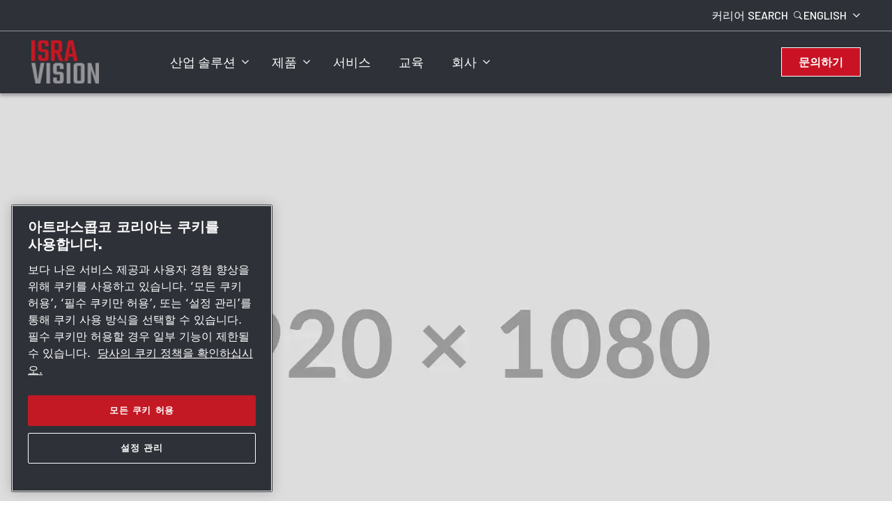

--- FILE ---
content_type: text/html; charset=UTF-8
request_url: https://www.isravision.com/ko-kr/reference-component-page
body_size: 8578
content:

<!DOCTYPE HTML>
<html lang="ko" dir="ltr">
<head>













        <!-- OneTrust Cookies Consent Notice start -->
<script defer="defer" type="text/javascript" src="https://rum.hlx.page/.rum/@adobe/helix-rum-js@%5E2/dist/rum-standalone.js" data-routing="env=prod,tier=publish,ams=Atlas Copco"></script>
<script type="text/javascript" src="https://cdn.cookielaw.org/consent/f723f8b1-883f-4c56-afef-b64bc0f692ac/OtAutoBlock.js"></script>
<script src="https://cdn.cookielaw.org/scripttemplates/otSDKStub.js" type="text/javascript" charset="UTF-8" data-document-language="true" data-domain-script="f723f8b1-883f-4c56-afef-b64bc0f692ac"></script>
<script type="text/javascript">
function OptanonWrapper() { }
</script>
<!-- OneTrust Cookies Consent Notice end -->
    

    
    
    
        
    
    <!-- Google Tag Manager -->
    <script>(function(w,d,s,l,i){w[l]=w[l]||[];w[l].push({'gtm.start':
    new Date().getTime(),event:'gtm.js'});var f=d.getElementsByTagName(s)[0],
    j=d.createElement(s),dl=l!='dataLayer'?'&l='+l:'';j.async=true;j.src=
    '//metrics.isravision.com/gtm.js?id='+i+dl;f.parentNode.insertBefore(j,f);
    })(window,document,'script','dataLayer','GTM-TNM2ZLD');</script>

    <!-- End Google Tag Manager -->

    
    <meta charset="UTF-8"/>

    

    <title>Reference Component Page</title>
    
    
    <meta name="template" content="isra-vision-base-page-template"/>
    <meta name="viewport" content="width=device-width, initial-scale=1"/>
    
    
        
    

     
    <!-- Tags -->
    <!-- Hreflang tags -->
    
        
            <link rel="alternate" hreflang="en" href="https://www.isravision.com/en-en/reference-component-page"/>
        
            <link rel="alternate" hreflang="zh" href="https://www.isravision.cn/zh-cn/reference-component-page"/>
        
            <link rel="alternate" hreflang="de" href="https://www.isravision.com/de-de/reference-component-page"/>
        
            <link rel="alternate" hreflang="ko" href="https://www.isravision.com/ko-kr/reference-component-page"/>
        
        
    
    <!-- Pagination tags -->
    
        
    

    <!-- Canonical tags -->
    
        
            <link rel="canonical" href="https://www.isravision.com/ko-kr/reference-component-page"/>
        
    
    
    <!-- Open Graph meta tags -->
    <meta property="og:image" content="https://www.isravision.com/content/dam/brands/isravision/general/images/Bildmontage_Roboter_PowerPICK_error.jpg"/>
    <meta property="og:image:width" content="800"/>
    <meta property="og:image:height" content="800"/>
    <meta property="og:title"/>
    <meta property="og:description"/>
    <meta property="og:type" content="article"/>
    <meta property="og:url" content="https://www.isravision.com/ko-kr/reference-component-page"/>
    <meta property="og:site_name" content="Isra Vision"/>

    <!-- Twitter meta tags -->
    <meta name="twitter:title"/>
    <meta name="twitter:description"/>
    <meta name="twitter:card"/>
    <meta name="twitter:site"/>



    <!-- Tags end -->
    

<!--
<sly
        data-sly-use.clientLib="/libs/granite/sightly/templates/clientlib.html"
        data-sly-call=""
        data-sly-unwrap />
-->















    




    
    
    

    

    
    <script src="/etc.clientlibs/brandsv2/clientlibs/isra/clientlib-preloaded.lc-1768982784671-lc.min.js"></script>


    
    <link rel="stylesheet" href="/etc.clientlibs/settings/wcm/designs/accommons/clientlib-corecomponents.lc-1768982784671-lc.min.css" type="text/css">
<link rel="stylesheet" href="/etc.clientlibs/brandsv2/clientlibs/clientlib-grid.lc-1768982784671-lc.min.css" type="text/css">
<link rel="stylesheet" href="/etc.clientlibs/brandsv2/clientlibs/clientlib-components.lc-1768982784671-lc.min.css" type="text/css">
<link rel="stylesheet" href="/etc.clientlibs/brandsv2/clientlibs/isra/clientlib-main.lc-1768982784671-lc.min.css" type="text/css">


    
    

    
    <link rel="icon" sizes="192x192" href="/etc.clientlibs/brandsv2/clientlibs/isra/clientlib-main/resources/icon-192x192.png"/>
    <link rel="apple-touch-icon" sizes="180x180" href="/etc.clientlibs/brandsv2/clientlibs/isra/clientlib-main/resources/apple-touch-icon-180x180.png"/>
    <link rel="apple-touch-icon" sizes="167x167" href="/etc.clientlibs/brandsv2/clientlibs/isra/clientlib-main/resources/apple-touch-icon-167x167.png"/>
    <link rel="apple-touch-icon" sizes="152x152" href="/etc.clientlibs/brandsv2/clientlibs/isra/clientlib-main/resources/apple-touch-icon-152x152.png"/>
    <link rel="apple-touch-icon" sizes="120x120" href="/etc.clientlibs/brandsv2/clientlibs/isra/clientlib-main/resources/apple-touch-icon-120x120.png"/>
    <meta name="msapplication-square310x310logo" content="/etc.clientlibs/brandsv2/clientlibs/isra/clientlib-main/resources/icon-310x310.png"/>
    <meta name="msapplication-wide310x150logo" content="/etc.clientlibs/brandsv2/clientlibs/isra/clientlib-main/resources/icon-310x150.png"/>
    <meta name="msapplication-square150x150logo" content="/etc.clientlibs/brandsv2/clientlibs/isra/clientlib-main/resources/icon-150x150.png"/>
    <meta name="msapplication-square70x70logo" content="/etc.clientlibs/brandsv2/clientlibs/isra/clientlib-main/resources/icon-70x70.png"/>


    
    
    

    <div id="onetrust-hide-domains" data-one-trust-splash-hide-domains="[&#34;www.atlascopco.com&#34;,&#34;www.cp.com&#34;,&#34;www.alup.com&#34;,&#34;www.ceccato.com&#34;,&#34;www.mark-compressors.com&#34;,&#34;www.mustangairservices.com&#34;,&#34;www.pneumatech.com&#34;,&#34;www.beaconmedaes.com&#34;,&#34;www.mymedgas.com&#34;,&#34;cp.com&#34;,&#34;tools.cp.com&#34;,&#34;power-technique.cp.com&#34;,&#34;compressors.cp.com&#34;,&#34;media.beaconmedaes.com&#34;,&#34;www.eco-steamandheating.com&#34;,&#34;www.media.isravision.com&#34;,&#34;nano-purification.com&#34;,&#34;cpcpumps.com&#34;,&#34;dekkervacuum.com&#34;,&#34;www.compresseurs-mauguiere.com&#34;,&#34;www.compressors.geveke.com&#34;,&#34;www.class1inc.com&#34;]"></div>

    <!-- onetrust listener function, also called when banner is loaded -->
    <script>
        function OptanonWrapper() {

            const privacyPolicyLink = 'https://www.isravision.com/ko-kr/privacy';
            let privacyPolicyLabel = '당사의 쿠키 정책을 확인하십시오.';

            const oneTrustLinks = $("#onetrust-consent-sdk #onetrust-policy-text a");
            const pcLinks = $("#onetrust-consent-sdk #ot-pc-desc a");

            if(oneTrustLinks.length) {
                $(oneTrustLinks[0]).text(privacyPolicyLabel);

                if(privacyPolicyLink) {
                    oneTrustLinks[0].href = privacyPolicyLink;
                }
            }

            if(pcLinks.length) {
                $(pcLinks[0]).text(privacyPolicyLabel);

                if(privacyPolicyLink) {
                    pcLinks[0].href = privacyPolicyLink;
                }
            }
        }
    </script>

    <script>
        var hideDomains = document.querySelector('#onetrust-hide-domains').dataset.oneTrustSplashHideDomains;
        if(hideDomains && window.location.pathname === "/") {
            var shouldHide = false;

            for(var domain of JSON.parse(hideDomains)) {
                if(domain === window.location.hostname) {
                    shouldHide = true;
                }
            }

            if(shouldHide) {
                var styleEl = document.createElement('style');
                styleEl.textContent =
                        ".ot-sdk-container {display: none !important;}\n" +
                        ".onetrust-pc-dark-filter.ot-fade-in {display: none !important;}";
                document.head.appendChild(styleEl);
            }
        }
    </script>


    
     


<script>

  var digitalData = {
    page: {
      pageInfo:{
        pageID:"\/content\/brands\/isravision\/ko\u002Dkr\/reference\u002Dcomponent\u002Dpage",
        onsiteSearchCategory:"",
        onsiteSearchTerm:"",
        onsiteSearchResults:"",
        htmlStatus:"200",
        errorpage:""
      },
      category:{
        primaryCategory: "ko\u002Dkr",
        subCategory1:"reference\u002Dcomponent\u002Dpage",
        subCategory2:"",
        subCategory3:"",
        subCategory4:"",
        subCategory5:"",
        subCategory6:"",
        pageType:"\/conf\/brandsv2\/isravision\/settings\/wcm\/templates\/isra\u002Dvision\u002Dbase\u002Dpage\u002Dtemplate",
        businessDivision:"MVS Machine Vision Solutions",
        businessArea:"IT"
      },
      attributes:{
        language:"English",
        digitalChannel:"atlas copco: web",
        brand:"",
        rootBrand:"isravision",
        environment:"true",
        country:"",
        onsiteSearchType:"",
        downloadType:"",
        tags:"null"
      }
    },
    user:{
      profileInfo:{
        profileID:"",
        author: "false"
      },
      attributes:{
        loginStatus:""
      }
    }
  };
  digitalData.event=[];
  digitalData.product=[];
  digitalData.component=[];
  //TODO: change to new brands v2 product detail resource type once available
  if( false){
    var pagename = "reference\u002Dcomponent\u002Dpage";
    digitalData.product.push({productInfo:{ productName : pagename  }});
  }

</script>
</head>
<body class="page basicpage ds-isra isra-vision-base-page-template" id="page-a435c6cdbf" data-cmp-link-accessibility-enabled data-cmp-link-accessibility-text="opens in a new tab">



    




    


    
    
    <!-- Google Tag Manager (noscript) -->
    <noscript><iframe src="//metrics.isravision.com/ns.html?id=GTM-TNM2ZLD" height="0" width="0" style="display:none;visibility:hidden"></iframe></noscript>

    <!-- End Google Tag Manager (noscript) -->


<header class="header container responsivegrid ds-brand-header">

    
    
    
    <div id="header-d5b4970db0" class="cmp-container">
        
        <div class="image ds-brand-header__image">
<div data-asset-id="5094438b-d5e2-4929-b61f-709fa5b4540d" id="image-59afd084c7" class="cmp-image" itemscope itemtype="http://schema.org/ImageObject">
    <a class="cmp-image__link" href="/ko-kr">
        <img srcset="//atlascopco.scene7.com/is/image/atlascopco/Isra+Vision+logo+header?$landscape1600$&amp;fmt=png-alpha&amp;fit=stretch,1 1600w,//atlascopco.scene7.com/is/image/atlascopco/Isra+Vision+logo+header?$landscape1280$&amp;fmt=png-alpha&amp;fit=stretch,1 1280w,//atlascopco.scene7.com/is/image/atlascopco/Isra+Vision+logo+header?$landscape950$&amp;fmt=png-alpha&amp;fit=stretch,1 950w,//atlascopco.scene7.com/is/image/atlascopco/Isra+Vision+logo+header?$landscape800$&amp;fmt=png-alpha&amp;fit=stretch,1 800w,//atlascopco.scene7.com/is/image/atlascopco/Isra+Vision+logo+header?$landscape600$&amp;fmt=png-alpha&amp;fit=stretch,1 600w,//atlascopco.scene7.com/is/image/atlascopco/Isra+Vision+logo+header?$landscape400$&amp;fmt=png-alpha&amp;fit=stretch,1 400w" src="//atlascopco.scene7.com/is/image/atlascopco/Isra+Vision+logo+header" class="cmp-image__image" itemprop="contentUrl" width="99" height="63" alt="Logo isra vision transparent"/>
    </a>
    
    
</div>

    

</div>
<div class="container responsivegrid ds-brand-header__navigation">

    
    
    
    <div id="container-cbf7bd06be" class="cmp-container">
        
        <div class="navigation ds-brand-navigation">
<nav id="navigation-77cd4be8fd" class="cmp-navigation" itemscope itemtype="http://schema.org/SiteNavigationElement">
    <ul class="cmp-navigation__group">
        
    <li class="cmp-navigation__item cmp-navigation__item--level-0">
        
    <a class="cmp-navigation__item-link" href="/ko-kr/industries">산업 솔루션</a>

        
    <ul class="cmp-navigation__group">
        
    <li class="cmp-navigation__item cmp-navigation__item--level-1">
        
    <a class="cmp-navigation__item-link" href="/ko-kr/industries/automotive">자동차 </a>

        
    <ul class="cmp-navigation__group">
        
    <li class="cmp-navigation__item cmp-navigation__item--level-2">
        
    <a class="cmp-navigation__item-link" href="/ko-kr/industries/automotive/body-shop">차체 라인</a>

        
    </li>

    
        
    <li class="cmp-navigation__item cmp-navigation__item--level-2">
        
    <a class="cmp-navigation__item-link" href="/ko-kr/industries/automotive/paint-shop">도장 공정</a>

        
    </li>

    
        
    <li class="cmp-navigation__item cmp-navigation__item--level-2">
        
    <a class="cmp-navigation__item-link" href="/ko-kr/industries/automotive/surface-inspection-painted-and-transparent-parts">Painted / transparent parts</a>

        
    </li>

    
        
    <li class="cmp-navigation__item cmp-navigation__item--level-2">
        
    <a class="cmp-navigation__item-link" href="/ko-kr/industries/automotive/final-assembly-solutions">Final Assembly</a>

        
    </li>

    </ul>

    </li>

    
        
    <li class="cmp-navigation__item cmp-navigation__item--level-1">
        
    <a class="cmp-navigation__item-link" href="/ko-kr/industries/battery">배터리</a>

        
    <ul class="cmp-navigation__group">
        
    <li class="cmp-navigation__item cmp-navigation__item--level-2">
        
    <a class="cmp-navigation__item-link" href="/ko-kr/industries/battery/battery-cell-production">배터리 셀 생산</a>

        
    </li>

    
        
    <li class="cmp-navigation__item cmp-navigation__item--level-2">
        
    <a class="cmp-navigation__item-link" href="/ko-kr/industries/battery/ev-battery-production">EV 배터리 생산</a>

        
    </li>

    </ul>

    </li>

    
        
    <li class="cmp-navigation__item cmp-navigation__item--level-1">
        
    <a class="cmp-navigation__item-link" href="/ko-kr/industries/composites">복합재료</a>

        
    </li>

    
        
    <li class="cmp-navigation__item cmp-navigation__item--level-1">
        
    <a class="cmp-navigation__item-link" href="/ko-kr/industries/glass">유리</a>

        
    <ul class="cmp-navigation__group">
        
    <li class="cmp-navigation__item cmp-navigation__item--level-2">
        
    <a class="cmp-navigation__item-link" href="/ko-kr/industries/glass/automotive-glass">자동차 유리</a>

        
    </li>

    
        
    <li class="cmp-navigation__item cmp-navigation__item--level-2">
        
    <a class="cmp-navigation__item-link" href="/ko-kr/industries/glass/float-glass">판 유리</a>

        
    </li>

    
        
    <li class="cmp-navigation__item cmp-navigation__item--level-2">
        
    <a class="cmp-navigation__item-link" href="/ko-kr/industries/glass/flat-panel-display-glass">얇은 유리 및 디스플레이 유리</a>

        
    </li>

    
        
    <li class="cmp-navigation__item cmp-navigation__item--level-2">
        
    <a class="cmp-navigation__item-link" href="/ko-kr/industries/glass/solar-glass">태양광 (유리)</a>

        
    </li>

    </ul>

    </li>

    
        
    <li class="cmp-navigation__item cmp-navigation__item--level-1">
        
    <a class="cmp-navigation__item-link" href="/ko-kr/industries/metals">금속</a>

        
    <ul class="cmp-navigation__group">
        
    <li class="cmp-navigation__item cmp-navigation__item--level-2">
        
    <a class="cmp-navigation__item-link" href="/ko-kr/industries/metals/aluminum-copper-and-other-non-ferrous-metals">알루미늄, 구리 및 기타 비철 금속</a>

        
    </li>

    
        
    <li class="cmp-navigation__item cmp-navigation__item--level-2">
        
    <a class="cmp-navigation__item-link" href="/ko-kr/industries/metals/steel-surface-quality-inspection">Steel production</a>

        
    </li>

    </ul>

    </li>

    
        
    <li class="cmp-navigation__item cmp-navigation__item--level-1">
        
    <a class="cmp-navigation__item-link" href="/ko-kr/industries/paper-pulp-board-and-tissue">제지, 펄프, 보드 및 티슈</a>

        
    </li>

    
        
    <li class="cmp-navigation__item cmp-navigation__item--level-1">
        
    <a class="cmp-navigation__item-link" href="/ko-kr/industries/plastic-film-foil-sheets">플라스틱 필름</a>

        
    </li>

    
        
    <li class="cmp-navigation__item cmp-navigation__item--level-1">
        
    <a class="cmp-navigation__item-link" href="/ko-kr/industries/print">인쇄</a>

        
    <ul class="cmp-navigation__group">
        
    <li class="cmp-navigation__item cmp-navigation__item--level-2">
        
    <a class="cmp-navigation__item-link" href="/ko-kr/industries/print/flexible-packaging">연포장재</a>

        
    </li>

    
        
    <li class="cmp-navigation__item cmp-navigation__item--level-2">
        
    <a class="cmp-navigation__item-link" href="/ko-kr/industries/print/corrugated-packaging">골판지</a>

        
    </li>

    
        
    <li class="cmp-navigation__item cmp-navigation__item--level-2">
        
    <a class="cmp-navigation__item-link" href="/ko-kr/industries/print/metal-packaging">메탈 시트지</a>

        
    </li>

    </ul>

    </li>

    
        
    <li class="cmp-navigation__item cmp-navigation__item--level-1">
        
    <a class="cmp-navigation__item-link" href="/ko-kr/industries/security">보안</a>

        
    <ul class="cmp-navigation__group">
        
    <li class="cmp-navigation__item cmp-navigation__item--level-2">
        
    <a class="cmp-navigation__item-link" href="/ko-kr/industries/security/security-printing">보안 인쇄</a>

        
    </li>

    
        
    <li class="cmp-navigation__item cmp-navigation__item--level-2">
        
    <a class="cmp-navigation__item-link" href="/ko-kr/industries/security/security-paper">보안 용지</a>

        
    </li>

    
        
    <li class="cmp-navigation__item cmp-navigation__item--level-2">
        
    <a class="cmp-navigation__item-link" href="/ko-kr/industries/security/security-features">보안 장치</a>

        
    </li>

    
        
    <li class="cmp-navigation__item cmp-navigation__item--level-2">
        
    <a class="cmp-navigation__item-link" href="/ko-kr/industries/security/security-substrates-and-printing">보안 기질 및 인쇄 검사</a>

        
    </li>

    </ul>

    </li>

    
        
    <li class="cmp-navigation__item cmp-navigation__item--level-1">
        
    <a class="cmp-navigation__item-link" href="/ko-kr/industries/semiconductor">반도체</a>

        
    <ul class="cmp-navigation__group">
        
    <li class="cmp-navigation__item cmp-navigation__item--level-2">
        
    <a class="cmp-navigation__item-link" href="/ko-kr/industries/semiconductor/back-end-process">백 엔드 프로세스</a>

        
    </li>

    
        
    <li class="cmp-navigation__item cmp-navigation__item--level-2">
        
    <a class="cmp-navigation__item-link" href="/ko-kr/industries/semiconductor/wafer-production">웨이퍼 생산</a>

        
    </li>

    </ul>

    </li>

    
        
    <li class="cmp-navigation__item cmp-navigation__item--level-1">
        
    <a class="cmp-navigation__item-link" href="/ko-kr/industries/solar">태양광</a>

        
    <ul class="cmp-navigation__group">
        
    <li class="cmp-navigation__item cmp-navigation__item--level-2">
        
    <a class="cmp-navigation__item-link" href="/ko-kr/industries/solar/wafer-and-cell">Wafer and Cell</a>

        
    </li>

    
        
    <li class="cmp-navigation__item cmp-navigation__item--level-2">
        
    <a class="cmp-navigation__item-link" href="/ko-kr/industries/solar/modules">Modules</a>

        
    </li>

    </ul>

    </li>

    
        
    <li class="cmp-navigation__item cmp-navigation__item--level-1">
        
    <a class="cmp-navigation__item-link" href="/ko-kr/industries/nonwoven-inspection-for-machine-builder-and-manufacturer">Nonwovens</a>

        
    <ul class="cmp-navigation__group">
        
    <li class="cmp-navigation__item cmp-navigation__item--level-2">
        
    <a class="cmp-navigation__item-link" href="/ko-kr/industries/nonwoven-inspection-for-machine-builder-and-manufacturer/machine-builder">Machine builders</a>

        
    </li>

    
        
    <li class="cmp-navigation__item cmp-navigation__item--level-2">
        
    <a class="cmp-navigation__item-link" href="/ko-kr/industries/nonwoven-inspection-for-machine-builder-and-manufacturer/manufacturer">Manufacturer</a>

        
    </li>

    </ul>

    </li>

    </ul>

    </li>

    
        
    <li class="cmp-navigation__item cmp-navigation__item--level-0">
        
    <a class="cmp-navigation__item-link" href="/ko-kr/products">제품</a>

        
    <ul class="cmp-navigation__group">
        
    <li class="cmp-navigation__item cmp-navigation__item--level-1">
        
    <a class="cmp-navigation__item-link" href="/ko-kr/products/automotive">자동차</a>

        
    </li>

    
        
    <li class="cmp-navigation__item cmp-navigation__item--level-1">
        
    <a class="cmp-navigation__item-link" href="/ko-kr/products/battery">배터리</a>

        
    </li>

    
        
    <li class="cmp-navigation__item cmp-navigation__item--level-1">
        
    <a class="cmp-navigation__item-link" href="/ko-kr/products/composites">복합재료</a>

        
    </li>

    
        
    <li class="cmp-navigation__item cmp-navigation__item--level-1">
        
    <a class="cmp-navigation__item-link" href="/ko-kr/products/glass">유리</a>

        
    </li>

    
        
    <li class="cmp-navigation__item cmp-navigation__item--level-1">
        
    <a class="cmp-navigation__item-link" href="/ko-kr/products/metals">금속</a>

        
    </li>

    
        
    <li class="cmp-navigation__item cmp-navigation__item--level-1">
        
    <a class="cmp-navigation__item-link" href="/ko-kr/products/nonwovens">부직포</a>

        
    </li>

    
        
    <li class="cmp-navigation__item cmp-navigation__item--level-1">
        
    <a class="cmp-navigation__item-link" href="/ko-kr/products/paper">제지, 펄프, 보드 및 티슈</a>

        
    </li>

    
        
    <li class="cmp-navigation__item cmp-navigation__item--level-1">
        
    <a class="cmp-navigation__item-link" href="/ko-kr/products/plastic-film-foil-sheets">플라스틱 필름</a>

        
    </li>

    
        
    <li class="cmp-navigation__item cmp-navigation__item--level-1">
        
    <a class="cmp-navigation__item-link" href="/ko-kr/products/print">인쇄</a>

        
    </li>

    
        
    <li class="cmp-navigation__item cmp-navigation__item--level-1">
        
    <a class="cmp-navigation__item-link" href="/ko-kr/products/security">보안</a>

        
    </li>

    
        
    <li class="cmp-navigation__item cmp-navigation__item--level-1">
        
    <a class="cmp-navigation__item-link" href="/ko-kr/products/semiconductor">반도체</a>

        
    </li>

    
        
    <li class="cmp-navigation__item cmp-navigation__item--level-1">
        
    <a class="cmp-navigation__item-link" href="/ko-kr/products/solar">태양광</a>

        
    </li>

    </ul>

    </li>

    
        
    <li class="cmp-navigation__item cmp-navigation__item--level-0">
        
    <a class="cmp-navigation__item-link" href="/ko-kr/service">서비스</a>

        
    </li>

    
        
    <li class="cmp-navigation__item cmp-navigation__item--level-0">
        
    <a class="cmp-navigation__item-link" href="/ko-kr/training">교육</a>

        
    </li>

    
        
    <li class="cmp-navigation__item cmp-navigation__item--level-0">
        
    <a class="cmp-navigation__item-link" href="/ko-kr/company">회사</a>

        
    <ul class="cmp-navigation__group">
        
    <li class="cmp-navigation__item cmp-navigation__item--level-1">
        
    <a class="cmp-navigation__item-link" href="/ko-kr/company/about-us">회사 소개</a>

        
    </li>

    
        
    <li class="cmp-navigation__item cmp-navigation__item--level-1">
        
    <a class="cmp-navigation__item-link" href="/ko-kr/company/career">Career</a>

        
    </li>

    
        
    <li class="cmp-navigation__item cmp-navigation__item--level-1">
        
    <a class="cmp-navigation__item-link" href="/ko-kr/company/global-contacts">글로벌 연락처</a>

        
    </li>

    
        
    <li class="cmp-navigation__item cmp-navigation__item--level-1">
        
    <a class="cmp-navigation__item-link" href="/ko-kr/company/newsroom">뉴스룸</a>

        
    </li>

    
        
    <li class="cmp-navigation__item cmp-navigation__item--level-1">
        
    <a class="cmp-navigation__item-link" href="/ko-kr/company/events">이벤트와 전시회</a>

        
    </li>

    
        
    <li class="cmp-navigation__item cmp-navigation__item--level-1">
        
    <a class="cmp-navigation__item-link" href="/ko-kr/company/sheq">안전, 건강, 환경 및 품질</a>

        
    </li>

    </ul>

    </li>

    </ul>
</nav>

    

</div>
<div class="container responsivegrid ds-brand-top-bar">

    
    
    
    <div id="container-ae55d8cb87" class="cmp-container">
        
        <div class="container responsivegrid ds-brand-top-bar__navigation">

    
    
    
    <div id="container-d388b05e49" class="cmp-container">
        
        <div class="button ds-brand-top-bar__link">
<a id="button-d5b15c10a0" class="cmp-button" href="/ko-kr/company/career" target="_self">
    
    

    <span class="cmp-button__text">커리어</span>
</a>



</div>
<div class="search-box search-widget">
    
    
        <div class="falsealgolia-box ds-aem_c-top-bar-global-button ds-aem_c-top-bar-global-button--search algolia-box" data-config="{
  &#34;applicationID&#34;: &#34;LXMKS8ARA3&#34;,
  &#34;searchAPIKey&#34;: &#34;933a2398c301661168ab0f240713ec3d&#34;,
  &#34;indexName&#34;: &#34;ISRAVISION_KO-KR&#34;,
  &#34;debounce&#34;: 300,
  &#34;useAutocomplete&#34;: true,
  &#34;mainTitle&#34;: &#34;무엇을 도와드릴까요?&#34;,
  &#34;buttonText&#34;: &#34;Search&#34;,
  &#34;modal&#34;: {
    &#34;id&#34;: &#34;search-box-modal&#34;,
    &#34;closeText&#34;: &#34;닫기&#34;,
    &#34;trigger&#34;: {
      &#34;id&#34;: &#34;open&#34;
    }
  },
  &#34;search&#34;: {
    &#34;placeholder&#34;: &#34;검색 시작&#34;,
    &#34;autoFocus&#34;: true,
    &#34;submitTitle&#34;: &#34;결과 표시&#34;,
    &#34;resetTitle&#34;: &#34;검색 요청 지우기&#34;,
    &#34;resetText&#34;: &#34;지우기&#34;,
    &#34;infoEnter&#34;: &#34;Enter 키를 눌러 선택&#34;,
    &#34;infoArrows&#34;: &#34;화살표로 탐색&#34;,
    &#34;infoEsc&#34;: &#34;Esc 키를 눌러 해제&#34;,
    &#34;noResults&#34;: &#34;죄송합니다. 결과가 없습니다. 새로 검색하십시오.&#34;
  },
  &#34;filterBar&#34;: {
    &#34;heading&#34;: &#34;필터&#34;,
    &#34;titleDesktop&#34;: &#34;필터&#34;,
    &#34;titleMobile&#34;: &#34;선택 결과&#34;,
    &#34;resetButtonText&#34;: &#34;모두 지우기&#34;,
    &#34;showMoreText&#34;: &#34;더 보기&#34;,
    &#34;showLessText&#34;: &#34;Show less&#34;,
    &#34;closeText&#34;: &#34;닫기&#34;,
    &#34;showText&#34;: &#34;결과 표시&#34;,
    &#34;filters&#34;: [
      {
        &#34;limit&#34;: 10,
        &#34;showMore&#34;: true,
        &#34;showMoreLimit&#34;: 20,
        &#34;type&#34;: &#34;tags list&#34;,
        &#34;header&#34;: &#34;태그&#34;,
        &#34;attribute&#34;: &#34;data.tagsTranslated&#34;
      }
    ]
  },
  &#34;customContent&#34;: {
    &#34;show&#34;: true,
    &#34;theme&#34;: &#34;tertiary&#34;,
    &#34;className&#34;: &#34;custom-content-class&#34;
  },
  &#34;searchResults&#34;: {
    &#34;title&#34;: &#34;결과&#34;,
    &#34;tools&#34;: {
      &#34;showFilter&#34;: {
        &#34;text&#34;: &#34;필터 표시&#34;
      }
    }
  },
  &#34;predefinedValues&#34;: {
    &#34;refinementList&#34;: {}
  }
}"></div>
    
    
</div>
<div class="container responsivegrid ds-brand-language-switcher">

    
    
    
    <div id="container-7b6eca59fd" class="cmp-container">
        
        <div class="button">
<button type="button" id="ds-brand-language-switcher__label" class="cmp-button">
    
    

    <span class="cmp-button__text">Language</span>
</button>



</div>
<div class="languagenavigation">
<nav class="cmp-languagenavigation">
    <ul class="cmp-languagenavigation__group">
        
    <li class="cmp-languagenavigation__item cmp-languagenavigation__item--countrycode-Language cmp-languagenavigation__item--langcode-com.atlascopco.aem.brandsv2.core.models.corecomponents.brandlanguagenavigation.LanguagesItems@44dcc3f0,com.atlascopco.aem.brandsv2.core.models.corecomponents.brandlanguagenavigation.LanguagesItems@66aa60f6,com.atlascopco.aem.brandsv2.core.models.corecomponents.brandlanguagenavigation.LanguagesItems@56c63d0e,com.atlascopco.aem.brandsv2.core.models.corecomponents.brandlanguagenavigation.LanguagesItems@1801ee89 cmp-languagenavigation__item--level-0">
        
    <span class="cmp-languagenavigation__item-title" lang="com.atlascopco.aem.brandsv2.core.models.corecomponents.brandlanguagenavigation.LanguagesItems@44dcc3f0,com.atlascopco.aem.brandsv2.core.models.corecomponents.brandlanguagenavigation.LanguagesItems@66aa60f6,com.atlascopco.aem.brandsv2.core.models.corecomponents.brandlanguagenavigation.LanguagesItems@56c63d0e,com.atlascopco.aem.brandsv2.core.models.corecomponents.brandlanguagenavigation.LanguagesItems@1801ee89">Language</span>
    

        
    <ul class="cmp-languagenavigation__group">
        
    <li class="cmp-languagenavigation__item cmp-languagenavigation__item--langcode-ENGLISH cmp-languagenavigation__item--level-0">
        
    
    <a class="cmp-languagenavigation__item-link" hreflang="ENGLISH" lang="ENGLISH" rel="alternate" href="/en-en/reference-component-page">ENGLISH</a>

        
    </li>

    
        
    <li class="cmp-languagenavigation__item cmp-languagenavigation__item--langcode-GERMAN cmp-languagenavigation__item--level-0">
        
    
    <a class="cmp-languagenavigation__item-link" hreflang="GERMAN" lang="GERMAN" rel="alternate" href="/de-de/reference-component-page">GERMAN</a>

        
    </li>

    
        
    <li class="cmp-languagenavigation__item cmp-languagenavigation__item--langcode-CHINESE cmp-languagenavigation__item--level-0">
        
    
    <a class="cmp-languagenavigation__item-link" hreflang="CHINESE" lang="CHINESE" rel="alternate" href="/zh-cn/reference-component-page">CHINESE</a>

        
    </li>

    
        
    <li class="cmp-languagenavigation__item cmp-languagenavigation__item--langcode-KOREAN cmp-languagenavigation__item--level-0">
        
    
    <a class="cmp-languagenavigation__item-link" hreflang="KOREAN" lang="KOREAN" rel="alternate" href="/ko-kr/reference-component-page">KOREAN</a>

        
    </li>

    </ul>

    </li>

    </ul>
</nav>

    

</div>

        
    </div>

</div>

        
    </div>

</div>

        
    </div>

</div>

        
    </div>

</div>
<div class="button ds-brand-header__contact">
<a id="button-57eec63743" class="cmp-button" href="/ko-kr/contact" target="_self">
    
    

    <span class="cmp-button__text">문의하기</span>
</a>



</div>
<div class="button ds-brand-header__hamburger">
<button type="button" id="button-3a22d43c72" class="cmp-button">
    
    

    
</button>



</div>

        
    </div>

</header>


<!-- header is at /content/brands/isravision/ko-kr/header-and-footer -->



<div id="main" tabindex="-1">

<div class="root container responsivegrid">

    
    <div id="container-83596d92ee" class="cmp-container">
        


<div class="aem-Grid aem-Grid--12 aem-Grid--default--12 ">
    
    <div class="container responsivegrid max-w-full aem-GridColumn aem-GridColumn--default--12">

    
    <div id="container-e5a80b7479" class="cmp-container">
        


<div class="aem-Grid aem-Grid--12 aem-Grid--default--12 ">
    
    <div class="teaser ds-brand-hero ds-brand-hero--img aem-GridColumn aem-GridColumn--default--12"><div class="cmp-teaser">
    
        <div class="cmp-teaser__content">
            
    

            
    

            
    <h1 class="cmp-teaser__title">
        Reference Component Page
    </h1>

            
    

            
    

        </div>
        
    <div class="cmp-teaser__image">
<div data-asset-id="d4fc980d-e6e1-4d3a-b1f3-df5a05ee4fc2" id="teaser-d4c61e576a-image" class="cmp-image" itemscope itemtype="http://schema.org/ImageObject">
    
        <img srcset="//atlascopco.scene7.com/is/image/atlascopco/1920x1080?$landscape1600$&amp;fmt=png-alpha 1600w,//atlascopco.scene7.com/is/image/atlascopco/1920x1080?$landscape1280$&amp;fmt=png-alpha 1280w,//atlascopco.scene7.com/is/image/atlascopco/1920x1080?$landscape950$&amp;fmt=png-alpha 950w,//atlascopco.scene7.com/is/image/atlascopco/1920x1080?$landscape800$&amp;fmt=png-alpha 800w,//atlascopco.scene7.com/is/image/atlascopco/1920x1080?$landscape600$&amp;fmt=png-alpha 600w,//atlascopco.scene7.com/is/image/atlascopco/1920x1080?$landscape400$&amp;fmt=png-alpha 400w" src="//atlascopco.scene7.com/is/image/atlascopco/1920x1080" loading="lazy" class="cmp-image__image" itemprop="contentUrl" width="1920" height="1080" alt="Description placeholder" title="placeholder image"/>
    
    
    <meta itemprop="caption" content="placeholder image"/>
</div>

    

</div>

    
    
    
</div>

    

</div>
<div class="breadcrumb mx-auto aem-GridColumn aem-GridColumn--default--12">
<nav class="cmp-breadcrumb" aria-label="Breadcrumb">
    <ol class="cmp-breadcrumb__list" itemscope itemtype="http://schema.org/BreadcrumbList">
        <li class="cmp-breadcrumb__item" itemprop="itemListElement" itemscope itemtype="http://schema.org/ListItem">
            <a class="cmp-breadcrumb__item-link" itemprop="item" href="/ko-kr">
                <span itemprop="name">ISRA VISION 머신 비전 솔루션</span>
            </a>
            <meta itemprop="position" content="1"/>
        </li>
    
        <li class="cmp-breadcrumb__item cmp-breadcrumb__item--active" aria-current="page" itemprop="itemListElement" itemscope itemtype="http://schema.org/ListItem">
            
                <span itemprop="name">Reference Component Page</span>
            
            <meta itemprop="position" content="2"/>
        </li>
    </ol>
</nav>

    

</div>
<div class="container responsivegrid px-0 py-4 aem-GridColumn aem-GridColumn--default--12">

    
    <div id="container-e9493298b4" class="cmp-container">
        


<div class="aem-Grid aem-Grid--12 aem-Grid--default--12 ">
    
    
    
</div>

    </div>

    
</div>

    
</div>

    </div>

    
</div>

    
</div>

    </div>

    
</div>


</div>


<footer class="footer container responsivegrid ds-brand-footer">

    
    <div id="footer-a4edfd1478" class="cmp-container">
        


<div class="aem-Grid aem-Grid--12 aem-Grid--default--12 ">
    
    <div class="container responsivegrid ds-brand-footer__bottom aem-GridColumn aem-GridColumn--default--12">

    
    <div id="container-bee375a190" class="cmp-container">
        


<div class="aem-Grid aem-Grid--12 aem-Grid--default--12 aem-Grid--extra-small-screen--12 aem-Grid--small-screen--12 ">
    
    <div class="container responsivegrid aem-GridColumn--small-screen--12 aem-GridColumn--default--none aem-GridColumn--small-screen--none aem-GridColumn--extra-small-screen--newline aem-GridColumn aem-GridColumn--offset--small-screen--0 aem-GridColumn--default--3 aem-GridColumn--offset--default--0 aem-GridColumn--extra-small-screen--12 aem-GridColumn--offset--extra-small-screen--0">

    
    <div id="container-c29cde6271" class="cmp-container">
        


<div class="aem-Grid aem-Grid--3 aem-Grid--default--3 aem-Grid--extra-small-screen--12 aem-Grid--small-screen--12 ">
    
    <div class="image ds-brand-footer__logo aem-GridColumn--small-screen--12 aem-GridColumn aem-GridColumn--default--3 aem-GridColumn--extra-small-screen--12">
<div data-asset-id="26521cca-545b-4342-97d1-a9a3cc62c772" id="image-643ac75336" class="cmp-image" itemscope itemtype="http://schema.org/ImageObject">
    
        <img srcset="//atlascopco.scene7.com/is/image/atlascopco/ISRA-VISION_WithLockup_RGB+%281%29?$landscape1600$&amp;fmt=png-alpha 1600w,//atlascopco.scene7.com/is/image/atlascopco/ISRA-VISION_WithLockup_RGB+%281%29?$landscape1280$&amp;fmt=png-alpha 1280w,//atlascopco.scene7.com/is/image/atlascopco/ISRA-VISION_WithLockup_RGB+%281%29?$landscape950$&amp;fmt=png-alpha 950w,//atlascopco.scene7.com/is/image/atlascopco/ISRA-VISION_WithLockup_RGB+%281%29?$landscape800$&amp;fmt=png-alpha 800w,//atlascopco.scene7.com/is/image/atlascopco/ISRA-VISION_WithLockup_RGB+%281%29?$landscape600$&amp;fmt=png-alpha 600w,//atlascopco.scene7.com/is/image/atlascopco/ISRA-VISION_WithLockup_RGB+%281%29?$landscape400$&amp;fmt=png-alpha 400w" src="//atlascopco.scene7.com/is/image/atlascopco/ISRA-VISION_WithLockup_RGB+%281%29" loading="lazy" class="cmp-image__image" itemprop="contentUrl" width="800" height="631" alt="ISRA VISION Logo"/>
    
    
    
</div>

    

</div>
<div class="text aem-GridColumn--small-screen--12 aem-GridColumn--extra-small-screen--none aem-GridColumn--default--none aem-GridColumn--small-screen--none aem-GridColumn aem-GridColumn--offset--small-screen--0 aem-GridColumn--offset--default--0 aem-GridColumn--extra-small-screen--12 aem-GridColumn--offset--extra-small-screen--0 aem-GridColumn--default--2">
<div id="text-e4d2459c90" class="cmp-text">
    <p>ISRA VISION은 산업용 이미지 프로세싱 (머신 비전)를 위한 기술을 제공하는 선도적인 기업입니다.</p>

</div>

    

</div>

    
</div>

    </div>

    
</div>
<div class="container responsivegrid aem-GridColumn--extra-small-screen--none aem-GridColumn--default--none aem-GridColumn--small-screen--none aem-GridColumn aem-GridColumn--small-screen--6 aem-GridColumn--offset--small-screen--0 aem-GridColumn--default--3 aem-GridColumn--offset--default--0 aem-GridColumn--extra-small-screen--12 aem-GridColumn--offset--extra-small-screen--0">

    
    <div id="container-fdcbee8d57" class="cmp-container">
        


<div class="aem-Grid aem-Grid--3 aem-Grid--default--3 aem-Grid--extra-small-screen--12 aem-Grid--small-screen--6 ">
    
    <div class="title ds-brand-positive my-8 aem-GridColumn--extra-small-screen--none aem-GridColumn aem-GridColumn--small-screen--6 aem-GridColumn--default--3 aem-GridColumn--extra-small-screen--12 aem-GridColumn--offset--extra-small-screen--0">
<div id="title-00e2ab9664" class="cmp-title">
    <h6 class="cmp-title__text">회사 링크
        
        
    </h6>
</div>

    

</div>
<div class="text aem-GridColumn--extra-small-screen--none aem-GridColumn aem-GridColumn--small-screen--6 aem-GridColumn--default--3 aem-GridColumn--extra-small-screen--12 aem-GridColumn--offset--extra-small-screen--0">
<div id="text-10a567f79c" class="cmp-text">
    <p><a href="/ko-kr/contact">문의하기</a></p>
<p><a href="/ko-kr/company/career">커리어</a></p>
<p><a href="/ko-kr/company/about-us">회사 소개</a></p>
<p><a href="/ko-kr/industries">산업</a></p>
<p><a href="/ko-kr/privacy/reporting-misconduct">Report Misconduct</a></p>

</div>

    

</div>

    
</div>

    </div>

    
</div>
<div class="container responsivegrid aem-GridColumn--extra-small-screen--none aem-GridColumn--default--none aem-GridColumn--small-screen--none aem-GridColumn aem-GridColumn--small-screen--6 aem-GridColumn--offset--small-screen--0 aem-GridColumn--default--3 aem-GridColumn--offset--default--0 aem-GridColumn--extra-small-screen--12 aem-GridColumn--offset--extra-small-screen--0">

    
    <div id="container-ac96324987" class="cmp-container">
        


<div class="aem-Grid aem-Grid--3 aem-Grid--default--3 aem-Grid--extra-small-screen--12 aem-Grid--small-screen--6 ">
    
    <div class="title ds-brand-positive my-8 aem-GridColumn aem-GridColumn--small-screen--6 aem-GridColumn--default--3 aem-GridColumn--extra-small-screen--12">
<div id="title-829329f919" class="cmp-title">
    <h6 class="cmp-title__text">ISRA VISION GmbH
        
        
    </h6>
</div>

    

</div>
<div class="text aem-GridColumn--extra-small-screen--none aem-GridColumn aem-GridColumn--small-screen--6 aem-GridColumn--default--3 aem-GridColumn--extra-small-screen--12 aem-GridColumn--offset--extra-small-screen--0">
<div id="text-6d73530b03" class="cmp-text">
    <p>Frankfurter Straße 112</p>
<p>64293 Darmstadt</p>
<p>Germany </p>
<p> </p>
<p><a href="tel:004961519480">+49 (6151) 948-0 </a></p>
<p><a href="mailto:info@isravision.com">info@isravision.com</a></p>

</div>

    

</div>

    
</div>

    </div>

    
</div>
<div class="container responsivegrid aem-GridColumn--small-screen--12 aem-GridColumn--extra-small-screen--none aem-GridColumn--default--none aem-GridColumn--small-screen--none aem-GridColumn aem-GridColumn--offset--small-screen--0 aem-GridColumn--default--3 aem-GridColumn--offset--default--0 aem-GridColumn--extra-small-screen--12 aem-GridColumn--offset--extra-small-screen--0">

    
    <div id="container-7c984d444a" class="cmp-container">
        


<div class="aem-Grid aem-Grid--3 aem-Grid--default--3 aem-Grid--extra-small-screen--12 aem-Grid--small-screen--12 ">
    
    <div class="container responsivegrid ds-brand-footer__navigation-row aem-GridColumn--small-screen--12 aem-GridColumn--extra-small-screen--none aem-GridColumn aem-GridColumn--default--3 aem-GridColumn--extra-small-screen--12 aem-GridColumn--offset--extra-small-screen--0">

    
    <div id="container-705a516324" class="cmp-container">
        


<div class="aem-Grid aem-Grid--3 aem-Grid--default--3 aem-Grid--extra-small-screen--12 aem-Grid--small-screen--12 ">
    
    <div class="image aem-GridColumn--default--none aem-GridColumn--small-screen--2 aem-GridColumn--small-screen--none aem-GridColumn aem-GridColumn--offset--small-screen--0 aem-GridColumn--offset--default--0 aem-GridColumn--default--1 aem-GridColumn--extra-small-screen--1">
<div data-asset-id="811c7ce4-3cb7-4402-8d77-4e8831b43379" id="image-7b4cad7c84" class="cmp-image" itemscope itemtype="http://schema.org/ImageObject">
    <a class="cmp-image__link" href="https://www.linkedin.com/company/isra-vision/?originalSubdomain=de">
        <img srcset="//atlascopco.scene7.com/is/image/atlascopco/linkedin%403x?$landscape1600$&amp;fmt=png-alpha&amp;fit=stretch,1 1600w,//atlascopco.scene7.com/is/image/atlascopco/linkedin%403x?$landscape1280$&amp;fmt=png-alpha&amp;fit=stretch,1 1280w,//atlascopco.scene7.com/is/image/atlascopco/linkedin%403x?$landscape950$&amp;fmt=png-alpha&amp;fit=stretch,1 950w,//atlascopco.scene7.com/is/image/atlascopco/linkedin%403x?$landscape800$&amp;fmt=png-alpha&amp;fit=stretch,1 800w,//atlascopco.scene7.com/is/image/atlascopco/linkedin%403x?$landscape600$&amp;fmt=png-alpha&amp;fit=stretch,1 600w,//atlascopco.scene7.com/is/image/atlascopco/linkedin%403x?$landscape400$&amp;fmt=png-alpha&amp;fit=stretch,1 400w" src="//atlascopco.scene7.com/is/image/atlascopco/linkedin%403x" loading="lazy" class="cmp-image__image" itemprop="contentUrl" width="73" height="72" alt="Social media icon"/>
    </a>
    
    
</div>

    

</div>
<div class="image aem-GridColumn--small-screen--2 aem-GridColumn--small-screen--none aem-GridColumn aem-GridColumn--offset--small-screen--0 aem-GridColumn--default--3 aem-GridColumn--extra-small-screen--12">
<div data-asset-id="3d5d8c80-28b5-4b4c-bfcc-e69c5cbf4e78" id="image-7012a13e47" class="cmp-image" itemscope itemtype="http://schema.org/ImageObject">
    <a class="cmp-image__link" href="https://www.youtube.com/@ISRAVISION-in-motion">
        <img srcset="//atlascopco.scene7.com/is/image/atlascopco/youtube%403x?$landscape1600$&amp;fmt=png-alpha&amp;fit=stretch,1 1600w,//atlascopco.scene7.com/is/image/atlascopco/youtube%403x?$landscape1280$&amp;fmt=png-alpha&amp;fit=stretch,1 1280w,//atlascopco.scene7.com/is/image/atlascopco/youtube%403x?$landscape950$&amp;fmt=png-alpha&amp;fit=stretch,1 950w,//atlascopco.scene7.com/is/image/atlascopco/youtube%403x?$landscape800$&amp;fmt=png-alpha&amp;fit=stretch,1 800w,//atlascopco.scene7.com/is/image/atlascopco/youtube%403x?$landscape600$&amp;fmt=png-alpha&amp;fit=stretch,1 600w,//atlascopco.scene7.com/is/image/atlascopco/youtube%403x?$landscape400$&amp;fmt=png-alpha&amp;fit=stretch,1 400w" src="//atlascopco.scene7.com/is/image/atlascopco/youtube%403x" loading="lazy" class="cmp-image__image" itemprop="contentUrl" width="72" height="72" alt="Social media icon"/>
    </a>
    
    
</div>

    

</div>
<div class="ghost aem-GridColumn aem-GridColumn--default--3 aem-GridColumn--extra-small-screen--12">

</div>

    
</div>

    </div>

    
</div>

    
</div>

    </div>

    
</div>
<div class="separator ds-brand-separator aem-GridColumn aem-GridColumn--default--12">
<div id="separator-c05faf1325" class="cmp-separator">
    <hr class="cmp-separator__horizontal-rule"/>
</div></div>
<div class="text aem-GridColumn aem-GridColumn--default--12">
<div id="text-55a9cf654f" class="cmp-text">
    <p><button id="ot-sdk-btn" class="ot-sdk-show-settings">Cookie Settings</button>  <a href="/ko-kr/privacy">Legal &amp; Privacy Notices</a> <a href="/ko-kr/sitemap.xml">Sitemap</a><a href="/ko-kr/imprint">Imprint</a></p>

</div>

    

</div>
<div class="applet-secure aem-GridColumn aem-GridColumn--default--12">

	
		
		
		<div class="applet external parbase">
<script>
    function onFrameLoad(element) {
        element.style.height = (element.contentWindow.document.getElementsByTagName("html")[0].offsetHeight || element.style.height || 800)  + "px";
    }
</script>
	
	<div class="applet applet--container  c-parsys-divider__item ">
	    
        

	    

	    

	    
	</div>
	



    <script>
        window.addEventListener("message", receiveMessage, false);

        function receiveMessage(event) {
            if ("scrollTop" === event.data) {
                document.querySelector(".applet-iframe").scrollIntoView();
            }

            let height = event.data.iFrameBodyHeight;
            if (height) {
                const nestedIframe = document.querySelector(".applet-iframe");
                if (!!nestedIframe) {
                    nestedIframe.style.height = height + "px";
                }
            }
        }
    </script>
</div>

	


</div>

    
</div>

    </div>

    
</div>

    
</div>

    </div>

    
</footer>




    
    
    <script defer src="/etc.clientlibs/core/wcm/components/commons/site/clientlibs/container.lc-1768982784671-lc.min.js"></script>
<script defer src="/etc.clientlibs/clientlibs/granite/jquery/granite/csrf.lc-1768982784671-lc.min.js"></script>
<script defer src="/etc.clientlibs/settings/wcm/designs/accommons/clientlib-corecomponents.lc-1768982784671-lc.min.js"></script>
<script defer src="/etc.clientlibs/brandsv2/clientlibs/clientlib-components.lc-1768982784671-lc.min.js"></script>
<script defer src="/etc.clientlibs/brandsv2/clientlibs/isra/clientlib-main.lc-1768982784671-lc.min.js"></script>


    <!-- Footer javascript -->
<!-- Always Load jQuery First -->






    <script>
        const searchScriptBv2Cfl = document.createElement('script');
        searchScriptBv2Cfl.src = 'https://cdn.jsdelivr.net/npm/friendly-challenge@0.9.12/widget.module.min.js';
        searchScriptBv2Cfl.type = 'module';
        searchScriptBv2Cfl.async=true;
        searchScriptBv2Cfl.defer=true;
        document.body.appendChild(searchScriptBv2Cfl);
    </script>
    <script nomodule src="https://cdn.jsdelivr.net/npm/friendly-challenge@0.9.12/widget.min.js" async defer></script>









    

    

    
    


<script defer src="https://static.cloudflareinsights.com/beacon.min.js/vcd15cbe7772f49c399c6a5babf22c1241717689176015" integrity="sha512-ZpsOmlRQV6y907TI0dKBHq9Md29nnaEIPlkf84rnaERnq6zvWvPUqr2ft8M1aS28oN72PdrCzSjY4U6VaAw1EQ==" data-cf-beacon='{"version":"2024.11.0","token":"3ae50010f0ab4762984204c17a6ff895","server_timing":{"name":{"cfCacheStatus":true,"cfEdge":true,"cfExtPri":true,"cfL4":true,"cfOrigin":true,"cfSpeedBrain":true},"location_startswith":null}}' crossorigin="anonymous"></script>
</body>
</html>

--- FILE ---
content_type: text/css
request_url: https://www.isravision.com/etc.clientlibs/brandsv2/clientlibs/isra/clientlib-main.lc-1768982784671-lc.min.css
body_size: 133528
content:
@import url(https://fonts.googleapis.com/css2?family=Material+Icons);@import url(https://fonts.googleapis.com/css?family=Material+Icons+Outlined);@import url(https://fonts.googleapis.com/css2?family=Source+Sans+Pro:wght@400;700&display=swap);@import url(https://fonts.googleapis.com/css2?family=Barlow:wght@300;400;500;600;700;800&display=swap);*,:after,:before{--tw-border-spacing-x:0;--tw-border-spacing-y:0;--tw-translate-x:0;--tw-translate-y:0;--tw-rotate:0;--tw-skew-x:0;--tw-skew-y:0;--tw-scale-x:1;--tw-scale-y:1;--tw-pan-x: ;--tw-pan-y: ;--tw-pinch-zoom: ;--tw-scroll-snap-strictness:proximity;--tw-gradient-from-position: ;--tw-gradient-via-position: ;--tw-gradient-to-position: ;--tw-ordinal: ;--tw-slashed-zero: ;--tw-numeric-figure: ;--tw-numeric-spacing: ;--tw-numeric-fraction: ;--tw-ring-inset: ;--tw-ring-offset-width:0px;--tw-ring-offset-color:#fff;--tw-ring-color:rgba(59,130,246,.5);--tw-ring-offset-shadow:0 0 #0000;--tw-ring-shadow:0 0 #0000;--tw-shadow:0 0 #0000;--tw-shadow-colored:0 0 #0000;--tw-blur: ;--tw-brightness: ;--tw-contrast: ;--tw-grayscale: ;--tw-hue-rotate: ;--tw-invert: ;--tw-saturate: ;--tw-sepia: ;--tw-drop-shadow: ;--tw-backdrop-blur: ;--tw-backdrop-brightness: ;--tw-backdrop-contrast: ;--tw-backdrop-grayscale: ;--tw-backdrop-hue-rotate: ;--tw-backdrop-invert: ;--tw-backdrop-opacity: ;--tw-backdrop-saturate: ;--tw-backdrop-sepia: ;--tw-contain-size: ;--tw-contain-layout: ;--tw-contain-paint: ;--tw-contain-style: }::-webkit-backdrop{--tw-border-spacing-x:0;--tw-border-spacing-y:0;--tw-translate-x:0;--tw-translate-y:0;--tw-rotate:0;--tw-skew-x:0;--tw-skew-y:0;--tw-scale-x:1;--tw-scale-y:1;--tw-pan-x: ;--tw-pan-y: ;--tw-pinch-zoom: ;--tw-scroll-snap-strictness:proximity;--tw-gradient-from-position: ;--tw-gradient-via-position: ;--tw-gradient-to-position: ;--tw-ordinal: ;--tw-slashed-zero: ;--tw-numeric-figure: ;--tw-numeric-spacing: ;--tw-numeric-fraction: ;--tw-ring-inset: ;--tw-ring-offset-width:0px;--tw-ring-offset-color:#fff;--tw-ring-color:rgba(59,130,246,.5);--tw-ring-offset-shadow:0 0 #0000;--tw-ring-shadow:0 0 #0000;--tw-shadow:0 0 #0000;--tw-shadow-colored:0 0 #0000;--tw-blur: ;--tw-brightness: ;--tw-contrast: ;--tw-grayscale: ;--tw-hue-rotate: ;--tw-invert: ;--tw-saturate: ;--tw-sepia: ;--tw-drop-shadow: ;--tw-backdrop-blur: ;--tw-backdrop-brightness: ;--tw-backdrop-contrast: ;--tw-backdrop-grayscale: ;--tw-backdrop-hue-rotate: ;--tw-backdrop-invert: ;--tw-backdrop-opacity: ;--tw-backdrop-saturate: ;--tw-backdrop-sepia: ;--tw-contain-size: ;--tw-contain-layout: ;--tw-contain-paint: ;--tw-contain-style: }::backdrop{--tw-border-spacing-x:0;--tw-border-spacing-y:0;--tw-translate-x:0;--tw-translate-y:0;--tw-rotate:0;--tw-skew-x:0;--tw-skew-y:0;--tw-scale-x:1;--tw-scale-y:1;--tw-pan-x: ;--tw-pan-y: ;--tw-pinch-zoom: ;--tw-scroll-snap-strictness:proximity;--tw-gradient-from-position: ;--tw-gradient-via-position: ;--tw-gradient-to-position: ;--tw-ordinal: ;--tw-slashed-zero: ;--tw-numeric-figure: ;--tw-numeric-spacing: ;--tw-numeric-fraction: ;--tw-ring-inset: ;--tw-ring-offset-width:0px;--tw-ring-offset-color:#fff;--tw-ring-color:rgba(59,130,246,.5);--tw-ring-offset-shadow:0 0 #0000;--tw-ring-shadow:0 0 #0000;--tw-shadow:0 0 #0000;--tw-shadow-colored:0 0 #0000;--tw-blur: ;--tw-brightness: ;--tw-contrast: ;--tw-grayscale: ;--tw-hue-rotate: ;--tw-invert: ;--tw-saturate: ;--tw-sepia: ;--tw-drop-shadow: ;--tw-backdrop-blur: ;--tw-backdrop-brightness: ;--tw-backdrop-contrast: ;--tw-backdrop-grayscale: ;--tw-backdrop-hue-rotate: ;--tw-backdrop-invert: ;--tw-backdrop-opacity: ;--tw-backdrop-saturate: ;--tw-backdrop-sepia: ;--tw-contain-size: ;--tw-contain-layout: ;--tw-contain-paint: ;--tw-contain-style: }*,:after,:before{border:0 solid #e5e7eb;-webkit-box-sizing:border-box;box-sizing:border-box}:after,:before{--tw-content:""}:host,html{-webkit-text-size-adjust:100%;-webkit-font-feature-settings:normal;font-feature-settings:normal;-webkit-tap-highlight-color:transparent;font-family:ui-sans-serif,system-ui,sans-serif,Apple Color Emoji,Segoe UI Emoji,Segoe UI Symbol,Noto Color Emoji;font-variation-settings:normal;line-height:1.5;-moz-tab-size:4;-o-tab-size:4;tab-size:4}body{line-height:inherit}hr{border-top-width:1px;color:inherit}abbr:where([title]){-webkit-text-decoration:underline dotted;text-decoration:underline dotted}h1,h2,h3,h4,h5,h6{font-size:inherit;font-weight:inherit}a{color:inherit;text-decoration:inherit}code,kbd,pre,samp{-webkit-font-feature-settings:normal;font-feature-settings:normal;font-family:ui-monospace,SFMono-Regular,Menlo,Monaco,Consolas,Liberation Mono,Courier New,monospace;font-size:1em;font-variation-settings:normal}table{border-color:inherit;text-indent:0}button,input,optgroup,select,textarea{-webkit-font-feature-settings:inherit;font-feature-settings:inherit;color:inherit;font-variation-settings:inherit;font-weight:inherit;letter-spacing:inherit;line-height:inherit;padding:0}button,input:where([type=button]),input:where([type=reset]),input:where([type=submit]){-webkit-appearance:button;background-color:transparent;background-image:none}:-moz-focusring{outline:auto}:-moz-ui-invalid{box-shadow:none}::-webkit-inner-spin-button,::-webkit-outer-spin-button{height:auto}::-webkit-search-decoration{-webkit-appearance:none}blockquote,dd,dl,figure,h1,h2,h3,h4,h5,h6,hr,p,pre{margin:0}fieldset,menu,ol,ul{margin:0;padding:0}menu,ol,ul{list-style:none}dialog{padding:0}textarea{resize:vertical}input::-moz-placeholder,textarea::-moz-placeholder{color:#9ca3af;opacity:1}input::-webkit-input-placeholder,textarea::-webkit-input-placeholder{color:#9ca3af;opacity:1}input:-ms-input-placeholder,textarea:-ms-input-placeholder{color:#9ca3af;opacity:1}input::-ms-input-placeholder,textarea::-ms-input-placeholder{color:#9ca3af;opacity:1}input::placeholder,textarea::placeholder{color:#9ca3af;opacity:1}[role=button],button{cursor:pointer}:disabled{cursor:default}audio,canvas,embed,iframe,img,object,svg,video{display:block;vertical-align:middle}img,video{height:auto;max-width:100%}[hidden]:where(:not([hidden=until-found])){display:none}.container{padding-left:1pc;padding-right:1pc;width:100%}@media (min-width:640px){.container{max-width:40pc}}@media (min-width:768px){.container{max-width:8in}}@media (min-width:1024px){.container{max-width:64pc}}@media (min-width:1280px){.container{max-width:80pc}}@media (min-width:1478px){.container{max-width:1478px}}.m-0{margin:0!important}.m-12{margin:3rem!important}.m-16{margin:4rem!important}.m-20{margin:5rem!important}.m-4{margin:1rem!important}.m-8{margin:2rem!important}.mx-0{margin-left:0!important;margin-right:0!important}.mx-12{margin-left:3rem!important;margin-right:3rem!important}.mx-16{margin-left:4rem!important;margin-right:4rem!important}.mx-20{margin-left:5rem!important;margin-right:5rem!important}.mx-4{margin-left:1rem!important;margin-right:1rem!important}.mx-8{margin-left:2rem!important;margin-right:2rem!important}.my-0{margin-bottom:0!important;margin-top:0!important}.my-12{margin-bottom:3rem!important;margin-top:3rem!important}.my-16{margin-bottom:4rem!important;margin-top:4rem!important}.my-20{margin-bottom:5rem!important;margin-top:5rem!important}.my-4{margin-bottom:1rem!important;margin-top:1rem!important}.my-8{margin-bottom:2rem!important;margin-top:2rem!important}.mb-0{margin-bottom:0!important}.mb-1{margin-bottom:.25rem!important}.mb-12{margin-bottom:3rem!important}.mb-16{margin-bottom:4rem!important}.mb-20{margin-bottom:5rem!important}.mb-4{margin-bottom:1rem!important}.mb-6{margin-bottom:1.5rem!important}.mb-8{margin-bottom:2rem!important}.ml-0{margin-left:0!important}.ml-12{margin-left:3rem!important}.ml-16{margin-left:4rem!important}.ml-20{margin-left:5rem!important}.ml-4{margin-left:1rem!important}.ml-8{margin-left:2rem!important}.mr-0{margin-right:0!important}.mr-12{margin-right:3rem!important}.mr-16{margin-right:4rem!important}.mr-20{margin-right:5rem!important}.mr-4{margin-right:1rem!important}.mr-8{margin-right:2rem!important}.mt-0{margin-top:0!important}.mt-12{margin-top:3rem!important}.mt-16{margin-top:4rem!important}.mt-20{margin-top:5rem!important}.mt-4{margin-top:1rem!important}.mt-8{margin-top:2rem!important}.block{display:block!important}.table{display:table!important}.grid{display:grid!important}.contents{display:contents!important}.hidden{display:none!important}.content-center{-ms-flex-line-pack:center!important;align-content:center!important}.p-0{padding:0!important}.p-12{padding:3rem!important}.p-16{padding:4rem!important}.p-20{padding:5rem!important}.p-4{padding:1rem!important}.p-8{padding:2rem!important}.px-0{padding-left:0!important;padding-right:0!important}.px-12{padding-left:3rem!important;padding-right:3rem!important}.px-16{padding-left:4rem!important;padding-right:4rem!important}.px-20{padding-left:5rem!important;padding-right:5rem!important}.px-4{padding-left:1rem!important;padding-right:1rem!important}.px-8{padding-left:2rem!important;padding-right:2rem!important}.py-0{padding-bottom:0!important;padding-top:0!important}.py-12{padding-bottom:3rem!important;padding-top:3rem!important}.py-16{padding-bottom:4rem!important;padding-top:4rem!important}.py-20{padding-bottom:5rem!important;padding-top:5rem!important}.py-4{padding-bottom:1rem!important;padding-top:1rem!important}.py-8{padding-bottom:2rem!important;padding-top:2rem!important}.pb-0{padding-bottom:0!important}.pb-12{padding-bottom:3rem!important}.pb-16{padding-bottom:4rem!important}.pb-20{padding-bottom:5rem!important}.pb-4{padding-bottom:1rem!important}.pb-8{padding-bottom:2rem!important}.pl-0{padding-left:0!important}.pl-12{padding-left:3rem!important}.pl-16{padding-left:4rem!important}.pl-20{padding-left:5rem!important}.pl-4{padding-left:1rem!important}.pl-8{padding-left:2rem!important}.pr-0{padding-right:0!important}.pr-12{padding-right:3rem!important}.pr-16{padding-right:4rem!important}.pr-20{padding-right:5rem!important}.pr-4{padding-right:1rem!important}.pr-8{padding-right:2rem!important}.pt-0{padding-top:0!important}.pt-12{padding-top:3rem!important}.pt-16{padding-top:4rem!important}.pt-20{padding-top:5rem!important}.pt-4{padding-top:1rem!important}.pt-8{padding-top:2rem!important}.uppercase{text-transform:uppercase!important}.lowercase{text-transform:lowercase!important}.capitalize{text-transform:capitalize!important}.reference-component{padding:0!important}body{max-width:100%;width:100%}iframe#readz{min-width:100%}.aem-Grid.aem-Grid--default--12>.aem-GridColumn.aem-GridColumn--default--12.container.mx-auto{float:none}.container:not(.mx-auto){max-width:100%}.container:not(.mx-auto),.max-w-full{padding-left:0;padding-right:0;width:100%}.mx-auto{padding-left:20px;padding-right:20px}.grid-col-1-2,.grid-col-2,.grid-col-2-1,.grid-col-3,.grid-col-4,.grid-col-5{overflow:hidden}.grid-col-1-2>.cmp-container>.list>.cmp-list,.grid-col-2-1>.cmp-container>.list>.cmp-list,.grid-col-2>.cmp-container>.list>.cmp-list,.grid-col-3>.cmp-container>.list>.cmp-list,.grid-col-4>.cmp-container>.list>.cmp-list,.grid-col-5>.cmp-container>.list>.cmp-list{width:100%}.grid-col-1-2>.cmp-container>.list>.cmp-list>.cmp-list__item,.grid-col-2-1>.cmp-container>.list>.cmp-list>.cmp-list__item,.grid-col-2>.cmp-container>.list>.cmp-list>.cmp-list__item,.grid-col-3>.cmp-container>.list>.cmp-list>.cmp-list__item,.grid-col-4>.cmp-container>.list>.cmp-list>.cmp-list__item,.grid-col-5>.cmp-container>.list>.cmp-list>.cmp-list__item{display:-webkit-box;display:-ms-flexbox;display:flex}.grid-col-1-2>.cmp-container>.list>.cmp-list>.cmp-list__item .cmp-teaser,.grid-col-2-1>.cmp-container>.list>.cmp-list>.cmp-list__item .cmp-teaser,.grid-col-2>.cmp-container>.list>.cmp-list>.cmp-list__item .cmp-teaser,.grid-col-3>.cmp-container>.list>.cmp-list>.cmp-list__item .cmp-teaser,.grid-col-4>.cmp-container>.list>.cmp-list>.cmp-list__item .cmp-teaser,.grid-col-5>.cmp-container>.list>.cmp-list>.cmp-list__item .cmp-teaser{height:100%}.grid-col-1-2>.cmp-container>.list>.cmp-list>.cmp-list__item>div,.grid-col-2-1>.cmp-container>.list>.cmp-list>.cmp-list__item>div,.grid-col-2>.cmp-container>.list>.cmp-list>.cmp-list__item>div,.grid-col-3>.cmp-container>.list>.cmp-list>.cmp-list__item>div,.grid-col-4>.cmp-container>.list>.cmp-list>.cmp-list__item>div,.grid-col-5>.cmp-container>.list>.cmp-list>.cmp-list__item>div{width:100%}.grid-col-1-2>.cmp-container>.aem-Grid,.grid-col-1-2>.cmp-container>.list>.cmp-list,.grid-col-2-1>.cmp-container>.aem-Grid,.grid-col-2-1>.cmp-container>.list>.cmp-list,.grid-col-2>.cmp-container>.aem-Grid,.grid-col-2>.cmp-container>.list>.cmp-list,.grid-col-3>.cmp-container>.aem-Grid,.grid-col-3>.cmp-container>.list>.cmp-list,.grid-col-4>.cmp-container>.aem-Grid,.grid-col-4>.cmp-container>.list>.cmp-list,.grid-col-5>.cmp-container>.aem-Grid,.grid-col-5>.cmp-container>.list>.cmp-list{display:grid;gap:24px}@media (min-width:768px){.grid-col-1-2>.cmp-container>.aem-Grid,.grid-col-1-2>.cmp-container>.list>.cmp-list,.grid-col-2-1>.cmp-container>.aem-Grid,.grid-col-2-1>.cmp-container>.list>.cmp-list,.grid-col-2>.cmp-container>.aem-Grid,.grid-col-2>.cmp-container>.list>.cmp-list,.grid-col-3>.cmp-container>.aem-Grid,.grid-col-3>.cmp-container>.list>.cmp-list,.grid-col-4>.cmp-container>.aem-Grid,.grid-col-4>.cmp-container>.list>.cmp-list,.grid-col-5>.cmp-container>.aem-Grid,.grid-col-5>.cmp-container>.list>.cmp-list{grid-template-rows:auto}}.grid-col-1-2>.cmp-container>.aem-Grid:after,.grid-col-1-2>.cmp-container>.aem-Grid:before,.grid-col-1-2>.cmp-container>.list>.cmp-list:after,.grid-col-1-2>.cmp-container>.list>.cmp-list:before,.grid-col-2-1>.cmp-container>.aem-Grid:after,.grid-col-2-1>.cmp-container>.aem-Grid:before,.grid-col-2-1>.cmp-container>.list>.cmp-list:after,.grid-col-2-1>.cmp-container>.list>.cmp-list:before,.grid-col-2>.cmp-container>.aem-Grid:after,.grid-col-2>.cmp-container>.aem-Grid:before,.grid-col-2>.cmp-container>.list>.cmp-list:after,.grid-col-2>.cmp-container>.list>.cmp-list:before,.grid-col-3>.cmp-container>.aem-Grid:after,.grid-col-3>.cmp-container>.aem-Grid:before,.grid-col-3>.cmp-container>.list>.cmp-list:after,.grid-col-3>.cmp-container>.list>.cmp-list:before,.grid-col-4>.cmp-container>.aem-Grid:after,.grid-col-4>.cmp-container>.aem-Grid:before,.grid-col-4>.cmp-container>.list>.cmp-list:after,.grid-col-4>.cmp-container>.list>.cmp-list:before,.grid-col-5>.cmp-container>.aem-Grid:after,.grid-col-5>.cmp-container>.aem-Grid:before,.grid-col-5>.cmp-container>.list>.cmp-list:after,.grid-col-5>.cmp-container>.list>.cmp-list:before{display:none}@media (min-width:768px){.grid-col-2>.cmp-container>.aem-Grid,.grid-col-2>.cmp-container>.list>.cmp-list,.grid-col-3>.cmp-container>.aem-Grid,.grid-col-3>.cmp-container>.list>.cmp-list{grid-template-columns:repeat(2,1fr)}}@media (min-width:1024px){.grid-col-3>.cmp-container>.aem-Grid,.grid-col-3>.cmp-container>.list>.cmp-list{grid-template-columns:repeat(3,1fr)}}@media (min-width:768px){.grid-col-4>.cmp-container>.aem-Grid,.grid-col-4>.cmp-container>.list>.cmp-list{grid-template-columns:repeat(2,1fr)}}@media (min-width:1024px){.grid-col-4>.cmp-container>.aem-Grid,.grid-col-4>.cmp-container>.list>.cmp-list{grid-template-columns:repeat(3,1fr)}}@media (min-width:1280px){.grid-col-4>.cmp-container>.aem-Grid,.grid-col-4>.cmp-container>.list>.cmp-list{grid-template-columns:repeat(4,1fr)}}@media (min-width:768px){.grid-col-5>.cmp-container>.aem-Grid,.grid-col-5>.cmp-container>.list>.cmp-list{grid-template-columns:repeat(2,1fr)}}@media (min-width:1024px){.grid-col-5>.cmp-container>.aem-Grid,.grid-col-5>.cmp-container>.list>.cmp-list{grid-template-columns:repeat(3,1fr)}}@media (min-width:1280px){.grid-col-5>.cmp-container>.aem-Grid,.grid-col-5>.cmp-container>.list>.cmp-list{grid-template-columns:repeat(5,1fr)}}@media (min-width:1024px){.grid-col-1-2>.cmp-container>.aem-Grid,.grid-col-1-2>.cmp-container>.list>.cmp-list{grid-template-columns:repeat(2,1fr);grid-template-columns:calc(33.33% - 9pt) calc(66.66% - 9pt)}.grid-col-2-1>.cmp-container>.aem-Grid,.grid-col-2-1>.cmp-container>.list>.cmp-list{grid-template-columns:repeat(2,1fr);grid-template-columns:calc(66.66% - 9pt) calc(33.33% - 9pt)}}.ghost{display:none}.aem-AuthorLayer-Edit .ghost{display:revert}.h,.h1,.h2,.h3,.h4,.h5,.h6,h1,h2,h3,h4,h5,h6{color:#000;font-family:Source Sans Pro,Arial,Helvetica,sans-serif;font-weight:700;line-height:1.2;margin:0 0 9pt}@media (min-width:1024px){.h,.h1,.h2,.h3,.h4,.h5,.h6,h1,h2,h3,h4,h5,h6{margin:0 0 1pc}}.h a,.h1 a,.h2 a,.h3 a,.h4 a,.h5 a,.h6 a,h1 a,h2 a,h3 a,h4 a,h5 a,h6 a{color:inherit}.h1,h1{font-size:28px}@media (min-width:1024px){.h1,h1{font-size:2pc}}.h2,h2{font-size:36px}@media (min-width:1024px){.h2,h2{font-size:30px}}.h3,h3{font-size:24px}@media (min-width:1024px){.h3,h3{font-size:28px}}.h4,h4{font-size:22px}@media (min-width:1024px){.h4,h4{font-size:26px}}.h5,h5{font-size:20px}@media (min-width:1024px){.h5,h5{font-size:24px}}.h6,h6{font-size:18px}@media (min-width:1024px){.h6,h6{font-size:20px}}img[height],img[width]{max-width:100%}a:focus-visible{outline:1px solid currentColor;outline-offset:2px}.content-left{text-align:left!important}.content-left *{text-align:inherit!important}.content-center{text-align:center!important}.content-center *{text-align:inherit!important}.content-right{text-align:right!important}.content-right *{text-align:inherit!important}.row-col-auto>.cmp-container>.aem-Grid>.aem-GridColumn{padding-right:2rem;width:auto}.cmp-breadcrumb{display:inline-block;list-style:none;padding:0}.cmp-breadcrumb__item{display:inline-block;vertical-align:top}.cmp-breadcrumb .cmp-breadcrumb__list{border-radius:0;font-size:14px;list-style:none;margin-bottom:0;padding:9pt 9pt 0 0}@media (max-width:1024px){.cmp-breadcrumb .cmp-breadcrumb__list{font-size:9pt;margin-top:0}}.cmp-breadcrumb .cmp-breadcrumb__item{display:inline-block}.cmp-breadcrumb .cmp-breadcrumb__item:after{speak:none;-webkit-font-smoothing:antialiased;-moz-osx-font-smoothing:grayscale;color:inherit;content:">";font-style:normal;font-variant:normal;font-weight:400;left:5px;line-height:1;position:relative;text-transform:none}.cmp-breadcrumb .cmp-breadcrumb__item:last-child{padding-left:0}.cmp-breadcrumb .cmp-breadcrumb__item:last-child:after{content:none}.cmp-breadcrumb .cmp-breadcrumb__item-link{color:#202020;font-weight:600;text-decoration:none}.cmp-breadcrumb .cmp-breadcrumb__item-link:focus-visible{outline:1px solid currentColor}.cmp-breadcrumb .cmp-breadcrumb__item-link:first{padding-left:0}.cmp-breadcrumb--fixed{float:unset!important;margin:0 auto;max-width:873pt;padding:0 14px}.cmp-breadcrumb--fixed .cmp-breadcrumb__list{margin-top:0;padding-top:0}.button.cmp-button--icon-right .cmp-button .cmp-button__icon{float:right;padding-right:14px}.button.text-lowercase{text-transform:lowercase}.button.text-uppercase{text-transform:uppercase}.button.text-capitalize{text-transform:capitalize}.cmp-button{background-color:#ebebeb;color:#202020;float:left;font-size:14px;font-weight:600;min-width:auto;text-transform:inherit}.cmp-button:focus-visible{outline:1px solid currentColor;outline-offset:2px}.cmp-button[disabled]{cursor:none;opacity:.4;pointer-events:none}.cmp-button__icon.icon-Email:after{content:"\e158";font-family:Material Icons!important;font-size:14px}.cmp-button__icon.icon-arrow-right:after{content:"\e5cc";font-family:Material Icons!important;font-size:14px}.cmp-button .cmp-button__text{float:left}.cmp-button--primary .cmp-button{background-color:#ffea00}.cmp-button--secondary .cmp-button{background-color:#202020;color:#ebebeb}.cmp-button .cmp-button__icon{font-size:1.25em}.cmp-button .cmp-button__icon--facebook:before{content:"\e902"}.cmp-button .cmp-button__icon--twitter:before{content:"\e901"}.cmp-button .cmp-button__icon--instagram:before{content:"\e903"}.cmp-button--icononly .cmp-button{height:3pc;width:3pc}.cmp-button--icononly .cmp-button .cmp-button__icon{float:left}.cmp-button--icononly .cmp-button .cmp-button__text{display:none}.cmp-teaser .cmp-teaser__date{margin-bottom:20px}.cmp-teaser .cmp-teaser__action-link{background-color:#ccc}.cmp-teaser--list .cmp-teaser__title{font-family:Source Sans Pro,Helvetica Neue,Helvetica,Arial,sans-serif}body.anonymous .cmp-teaser--secure:before{background:-webkit-gradient(linear,right bottom,left top,color-stop(0,hsla(0,0%,100%,0)),color-stop(50%,hsla(0,0%,100%,0)),color-stop(0,#ffea00),to(#ffea00));background:linear-gradient(to top left,hsla(0,0%,100%,0),hsla(0,0%,100%,0) 50%,#ffea00 0,#ffea00)}.cmp-teaser--card .cmp-teaser:hover .cmp-teaser__action-link{background-color:#ffea00;border-color:#ffea00}.cmp-teaser .cmp-teaser__pretitle{font-weight:700}.cmp-teaser .cmp-teaser__content{float:left}.cmp-teaser .cmp-teaser__title{font-family:Asar,Georgia,Times New Roman,Times,serif;margin:.5em 0}.cmp-teaser .cmp-teaser__title-link{color:#202020}.cmp-teaser .cmp-teaser__title-link:after{content:none}.cmp-teaser .cmp-teaser__description{font-size:18px;line-height:1.75;margin:0}.cmp-teaser .cmp-teaser__description ul li{list-style:inside}.cmp-teaser .cmp-teaser__description ol li{list-style:decimal inside}.teaser-line-clamp-1 .cmp-teaser .cmp-teaser__description{-webkit-box-orient:vertical;-webkit-line-clamp:1;display:-webkit-box;overflow:hidden}.teaser-line-clamp-2 .cmp-teaser .cmp-teaser__description{-webkit-box-orient:vertical;-webkit-line-clamp:2;display:-webkit-box;overflow:hidden}.teaser-line-clamp-3 .cmp-teaser .cmp-teaser__description{-webkit-box-orient:vertical;-webkit-line-clamp:3;display:-webkit-box;overflow:hidden}.teaser-line-clamp-4 .cmp-teaser .cmp-teaser__description{-webkit-box-orient:vertical;-webkit-line-clamp:4;display:-webkit-box;overflow:hidden}.teaser-line-clamp-5 .cmp-teaser .cmp-teaser__description{-webkit-box-orient:vertical;-webkit-line-clamp:5;display:-webkit-box;overflow:hidden}.cmp-teaser .cmp-teaser__description p{font-size:18px;line-height:1.75}.cmp-teaser .cmp-teaser__action-container{float:left;margin:1em 0}.cmp-teaser .cmp-teaser__action-link{color:#202020;float:left;font-size:14px;font-weight:600;padding:1em 2.5em;text-transform:uppercase}.cmp-teaser .cmp-teaser__action-link:not(:last-child){margin-right:1rem}.cmp-teaser--featured .cmp-teaser{-webkit-box-orient:horizontal;-webkit-box-direction:reverse;display:-webkit-box;display:-ms-flexbox;display:flex;-ms-flex-direction:row-reverse;flex-direction:row-reverse;-ms-flex-wrap:wrap;flex-wrap:wrap;margin-bottom:1em;width:100%}.cmp-teaser--featured .cmp-teaser__image{-webkit-box-orient:vertical;-webkit-box-direction:normal;-ms-flex-preferred-size:100%;-webkit-box-flex:2;display:-webkit-box;display:-ms-flexbox;display:flex;flex-basis:100%;-ms-flex:2;flex:2;-ms-flex-direction:column;flex-direction:column}.cmp-teaser--featured .cmp-teaser__image .cmp-image{height:100%;width:100%}.cmp-teaser--featured .cmp-teaser__image .cmp-image__image{height:100%;margin-bottom:0;margin-top:0;-o-object-fit:cover;object-fit:cover;-o-object-position:top;object-position:top;width:100%}.cmp-teaser--featured .cmp-teaser__content{-webkit-box-orient:vertical;-webkit-box-direction:normal;-ms-flex-preferred-size:100%;-webkit-box-flex:1;background-color:#ebebeb;display:-webkit-box;display:-ms-flexbox;display:flex;flex-basis:100%;-ms-flex:1;flex:1;-ms-flex-direction:column;flex-direction:column;padding:3.5em 2em 2em}.cmp-teaser--featured .cmp-teaser__description{-ms-flex-item-align:bottom;align-self:bottom;font-size:14px}.cmp-teaser--featured .cmp-teaser__description p{font-size:14px;text-align:left}@media (max-width:767px){.cmp-teaser--featured .cmp-teaser{-webkit-box-orient:vertical;-webkit-box-direction:normal;-ms-flex-direction:column;flex-direction:column}.cmp-teaser--featured .cmp-teaser__image{-webkit-box-flex:1;-ms-flex:1;flex:1}.cmp-teaser--featured .cmp-teaser__content{-webkit-box-flex:1;-ms-flex:1;flex:1;margin-top:-1em}}.cmp-teaser--list .cmp-teaser__image .cmp-image__image{max-height:200px;-o-object-fit:cover;object-fit:cover}.cmp-teaser--list .cmp-teaser__title{font-size:18px;font-weight:600;text-transform:uppercase}.cmp-teaser--list .cmp-teaser__description{color:#696969;font-size:14px;text-transform:uppercase}.cmp-teaser--list .cmp-teaser__description p{font-size:14px}.cmp-teaser--hero .cmp-teaser{-webkit-box-align:center;-ms-flex-align:center;-webkit-box-pack:center;-ms-flex-pack:center;-webkit-box-orient:vertical;-webkit-box-direction:normal;align-items:center;display:-webkit-box;display:-ms-flexbox;display:flex;-ms-flex-direction:column;flex-direction:column;justify-content:center}.cmp-teaser--hero .cmp-teaser__image{-webkit-box-flex:1;-ms-flex:1;flex:1;height:25pc;max-height:25pc;overflow:hidden;width:100%}.cmp-teaser--hero .cmp-teaser__image .cmp-image{height:100%;width:100%}.cmp-teaser--hero .cmp-teaser__image .cmp-image__image{height:100%;margin-bottom:0;margin-top:0;-o-object-fit:cover;object-fit:cover;-o-object-position:center;object-position:center;width:100%}.cmp-teaser--hero .cmp-teaser__content{-webkit-box-flex:1;-ms-flex:1;flex:1;padding-left:14px;padding-right:14px}.cmp-teaser--hero .cmp-teaser__description,.cmp-teaser--hero .cmp-teaser__description p,.cmp-teaser--hero .cmp-teaser__title{margin-bottom:0}@media (min-width:1165px){.cmp-teaser--hero .cmp-teaser__image{height:40pc;max-height:40pc}.cmp-teaser--hero .cmp-teaser__content{background-color:#fff;float:left;height:180px;margin-top:-180px;min-height:180px;padding-bottom:0;padding-left:28px;padding-right:28px;position:relative;width:71pc}}.cmp-teaser--hero.aem-GridColumn--default--12{padding-left:0!important;padding-right:0!important}.cmp-teaser--imagetop .cmp-teaser__image .cmp-image__image{-o-object-position:top;object-position:top}.cmp-teaser--imagebottom .cmp-teaser__image .cmp-image__image{-o-object-position:bottom;object-position:bottom}body.anonymous .cmp-teaser--secure:before{speak:none;-webkit-font-smoothing:antialiased;-moz-osx-font-smoothing:grayscale;background:-webkit-gradient(linear,right bottom,left top,from(hsla(0,0%,100%,0)),color-stop(50%,hsla(0,0%,100%,0)),color-stop(50%,#ffea00),to(#ffea00));color:#000;content:"\e98f";font-family:wknd-icon-font!important;font-size:1.25rem;font-size:24px;font-style:normal;font-variant:normal;font-weight:400;line-height:1;padding:9pt;position:relative;text-transform:none;top:49px;z-index:2}body.anonymous .cmp-teaser--secure .cmp-teaser{opacity:.65}body.anonymous .cmp-teaser--secure .cmp-teaser__action-container{background-color:#ebebeb;color:#696969;font-size:14px;padding:.5em 1em;text-transform:uppercase}.cmp-teaser--card .cmp-teaser{background-color:#ededed;height:25pc;margin-bottom:14px;margin-top:14px;max-height:25pc;overflow:hidden;position:relative}@media (max-width:767px){.cmp-teaser--card .cmp-teaser{margin-left:auto!important;margin-right:auto!important;width:25pc}}.cmp-teaser--card .cmp-teaser .cmp-teaser__image{overflow:hidden;padding-top:0;width:100%}.cmp-teaser--card .cmp-teaser .cmp-teaser__image .cmp-image__image{height:25pc;margin-top:0;-o-object-fit:cover;object-fit:cover;-o-object-position:top;object-position:top;-webkit-transition:all .25s;transition:all .25s;width:100%}.cmp-teaser--card .cmp-teaser .cmp-teaser__description,.cmp-teaser--card .cmp-teaser .cmp-teaser__title{display:none}.cmp-teaser--card .cmp-teaser .cmp-teaser__action-container{bottom:28px;position:absolute;right:14px}.cmp-teaser--card .cmp-teaser .cmp-teaser__action-link{background-color:transparent;border:1px solid #fff;color:#fff;-webkit-transition:all .25s ease-out;transition:all .25s ease-out}.cmp-teaser--card .cmp-teaser .cmp-teaser__pretitle{background:#0045ff;border-bottom-left-radius:4px;-webkit-box-shadow:-1px 2px 4px 1px rgba(0,0,0,.25);box-shadow:-1px 2px 4px 1px rgba(0,0,0,.25);color:#fff;padding:.5em;position:absolute;right:0;top:0}.cmp-teaser--card .cmp-teaser:hover .cmp-teaser__action-link{color:#202020}.cmp-teaser--card .cmp-teaser:hover .cmp-image__image{-webkit-transform:scale(1.05);transform:scale(1.05)}.image--4-3 .cmp-image{aspect-ratio:4/3}.image--1-1 .cmp-image{aspect-ratio:1/1}.image--16-9 .cmp-image{aspect-ratio:16/9}.image--21-9 .cmp-image{aspect-ratio:21/9}.image img{height:100%;-o-object-fit:cover;object-fit:cover;width:100%}.cmp-image .cmp-image__image{margin-bottom:7px;margin-top:7px;width:100%}.cmp-image .cmp-image__title{float:left;font-family:Source Sans Pro,Helvetica Neue,Helvetica,Arial,sans-serif;font-size:14px;font-weight:600;margin-top:-.25em;text-transform:uppercase}.cmp-image .cmp-image__image--is-loading{background-color:#ebebeb;background-position:50%;background-repeat:no-repeat;background-size:60px 60px;display:-webkit-box;display:-ms-flexbox;display:flex}.cmp-image--logo .cmp-image__link{border:none}.cmp-image--logo .cmp-image__image{margin-bottom:7px;margin-top:7px;max-width:8rem}.cmp-image--logo .cmp-image .cmp-image__image--is-loading{background-color:unset;background-image:none}.cmp-image-list{-webkit-box-align:start;-ms-flex-align:start;-webkit-box-pack:normal;-ms-flex-pack:normal;align-items:flex-start;display:-webkit-box;display:-ms-flexbox;display:flex;-ms-flex-wrap:wrap;flex-wrap:wrap;justify-content:normal;list-style:none;margin:0;padding:0;width:100%}.cmp-image-list .cmp-image-list__item{-ms-flex-preferred-size:260px;flex-basis:260px;margin:0 0 2rem;padding-right:14px}.cmp-image-list .cmp-image__image{height:200px;margin:0;-o-object-fit:cover;object-fit:cover;-o-object-position:center;object-position:center;overflow:hidden;width:100%}.cmp-image-list .cmp-image-list__item-title{color:#202020;font-family:Source Sans Pro,Helvetica Neue,Helvetica,Arial,sans-serif;font-size:18px;font-weight:600;text-transform:uppercase}.cmp-image-list .cmp-image-list__item-description{color:#696969;display:block;font-size:14px;margin-top:1rem;overflow:hidden;text-overflow:ellipsis;text-transform:uppercase;white-space:nowrap;width:260px}.cmp-image-list .cmp-image-list__item-description p{font-size:14px}@media (max-width:767px){.cmp-image-list{-webkit-box-pack:justify;-ms-flex-pack:justify;justify-content:space-between}.cmp-image-list .cmp-image-list__item{padding-right:0}}.cmp-image__image{height:auto;width:100%}[class*=" ds-content-width-"]>.cmp-container,[class^=ds-content-width-]>.cmp-container{padding-inline:var(--ds-container-padding)}.ds-content-width-1 .cmp-container{margin:0 auto;max-width:calc(1/var(--ds-container-column-count)*var(--ds-container-width))}.ds-content-width-2 .cmp-container{margin:0 auto;max-width:calc(2/var(--ds-container-column-count)*var(--ds-container-width))}.ds-content-width-3 .cmp-container{margin:0 auto;max-width:calc(3/var(--ds-container-column-count)*var(--ds-container-width))}.ds-content-width-4 .cmp-container{margin:0 auto;max-width:calc(4/var(--ds-container-column-count)*var(--ds-container-width))}.ds-content-width-5 .cmp-container{margin:0 auto;max-width:calc(5/var(--ds-container-column-count)*var(--ds-container-width))}.ds-content-width-6 .cmp-container{margin:0 auto;max-width:calc(6/var(--ds-container-column-count)*var(--ds-container-width))}.ds-content-width-7 .cmp-container{margin:0 auto;max-width:calc(7/var(--ds-container-column-count)*var(--ds-container-width))}.ds-content-width-8 .cmp-container{margin:0 auto;max-width:calc(8/var(--ds-container-column-count)*var(--ds-container-width))}.ds-content-width-9 .cmp-container{margin:0 auto;max-width:calc(9/var(--ds-container-column-count)*var(--ds-container-width))}.ds-content-width-10 .cmp-container{margin:0 auto;max-width:calc(10/var(--ds-container-column-count)*var(--ds-container-width))}.ds-content-width-11 .cmp-container{margin:0 auto;max-width:calc(11/var(--ds-container-column-count)*var(--ds-container-width))}.ds-content-width-12 .cmp-container{margin:0 auto;max-width:var(--ds-container-width)}.download{float:left}.download.download--icon-right .cmp-download__action-text:before{float:right;padding-left:.5em;padding-right:0}.download.download--with-image .cmp-download .cmp-image{display:block}.cmp-download{float:left;line-height:1}.cmp-download .cmp-image,.cmp-download .cmp-image .cmp-image__title{display:none}.cmp-download .cmp-download__title{font-family:Source Sans Pro,Helvetica Neue,Helvetica,Arial,sans-serif;font-size:14px;font-weight:600;margin-bottom:0;margin-top:.5em;text-transform:uppercase}.cmp-download .cmp-download__title-link:after{content:none}.cmp-download .cmp-download__description{font-size:1pc;font-weight:600}.cmp-download .cmp-download__description p{font-size:1pc;font-weight:600;margin:0;text-transform:uppercase}.cmp-download .cmp-download__properties{float:left;margin-top:.25em;width:100%}.cmp-download .cmp-download__property{color:#696969;float:left;font-size:9pt;text-transform:uppercase}.cmp-download .cmp-download__property-label{display:none}.cmp-download .cmp-download__property-content{-webkit-margin-start:0;margin-inline-start:0;margin-right:1em}.cmp-download .cmp-download__action{background-color:#202020;color:#fff;float:left;height:3pc}.cmp-download .cmp-download__action-text{float:left;font-size:14px;padding-left:2.25em;padding-right:2.5em;padding-top:1pc;text-transform:uppercase}.cmp-download .cmp-download__action-text:before{speak:none;-webkit-font-smoothing:antialiased;-moz-osx-font-smoothing:grayscale;content:"\e907";float:left;font-family:wknd-icon-font!important;font-size:1.1rem;font-style:normal;font-variant:normal;font-weight:400;line-height:1;margin-top:-.1em;padding-right:.5em;text-transform:none}.cmp-embed{display:inline-block;width:100%}.cmp-embed video{display:block}.cmp-embed picture{display:block;height:100%;width:100%}.embed-video-iframe{display:inline-block;width:100%}.embed-video-iframe iframe{display:block}.cmp-contentfragment ul,.cmp-text ul{-webkit-padding-start:0;-webkit-margin-before:1em;-webkit-margin-after:1em;-webkit-margin-start:0;-webkit-margin-end:0;display:block;list-style-type:none;margin-block-end:1em;margin-block-start:1em;margin-inline-end:0;margin-inline-start:0;padding-inline-start:0}.cmp-contentfragment ul li,.cmp-text ul li{padding-left:9pt}.cmp-contentfragment ul li:before,.cmp-text ul li:before{speak:none;-webkit-font-smoothing:antialiased;-moz-osx-font-smoothing:grayscale;content:"\ea1c";font-family:wknd-icon-font!important;font-size:.55em;font-style:normal;font-variant:normal;font-weight:400;left:-.75em;line-height:1;position:relative;text-transform:none;top:-.25em}.cmp-contentfragment ol,.cmp-text ol{-webkit-padding-start:1.5em;-webkit-margin-before:1em;-webkit-margin-after:1em;-webkit-margin-start:0;-webkit-margin-end:0;display:block;margin-block-end:1em;margin-block-start:1em;margin-inline-end:0;margin-inline-start:0;padding-inline-start:1.5em}.cmp-contentfragment li,.cmp-text li{display:list-item;line-height:2;text-align:-webkit-match-parent}.cmp-text--font-xsmall p{font-size:9pt}.cmp-text--font-small p{font-size:14px}.cmp-text--font-default p{font-size:18px}.cmp-text--font-large p{font-size:24px}.cmp-text--quote{background-color:#ebebeb;margin:1em 0}.cmp-text--quote .cmp-text{padding:1em}.cmp-text--quote blockquote{border:none;font-family:Asar,Georgia,Times New Roman,Times,serif;font-size:36px;margin:0 0 .5em;padding:14px}.cmp-text--quote blockquote:after{border-bottom:2px solid #ffea00;content:"";display:block;position:relative;top:.25em;width:5pc}.cmp-text--quote u{font-family:Source Sans Pro,Helvetica Neue,Helvetica,Arial,sans-serif;text-decoration:none}[class*=ds-brand-text--icon]{-webkit-box-align:baseline;-ms-flex-align:baseline;align-items:baseline;display:-webkit-inline-box;display:-ms-inline-flexbox;display:inline-flex;gap:10px}[class*=ds-brand-text--icon]:before{position:relative;top:1px}[class*=ds-brand-text--icon]>.cmp-text{display:inline-block}.ds-brand-text--icon-call:before{content:"\e0b0";font-family:Material Icons}.ds-brand-text--icon-contact-mail:before{content:"\e0d0";font-family:Material Icons Outlined}.ds-brand-text--icon-email:before{content:"\e158";font-family:Material Icons Outlined}.ds-brand-text--icon-account:before{content:"\e853";font-family:Material Icons Outlined}.ds-brand-text--icon-language:before{content:"\e894";font-family:Material Icons Outlined}.ds-brand-text--icon-arrow-right:before{content:"\e5c8";font-family:Material Icons}.ds-brand-text--icon-arrow-left:before{content:"\e5c4";font-family:Material Icons}.ds-brand-text--icon-pin-drop:before{content:"\e55e";font-family:Material Icons}.ds-brand-text--icon-3d-rotation:before{content:"\e84d";font-family:Material Icons}.ds-brand-text--icon-alarm:before{content:"\e855";font-family:Material Icons}.teaser.product-card--default{background:#fff;border:1px solid #e6ebf0;border-radius:1pc;color:#000}.teaser.product-card--default .cmp-teaser__image{position:relative}.teaser.product-card--default .cmp-teaser__image .cmp-image{height:60vw;max-height:220px;width:220px}.teaser.product-card--default .cmp-teaser__image .cmp-image__image{height:100%;margin:0;-o-object-fit:cover;object-fit:cover;padding:0;width:100%}.teaser.product-card--default .cmp-teaser__content{text-align:center}.teaser.product-card--default .cmp-teaser__content:not(:only-child){padding-top:24px}.teaser.product-card--default .cmp-teaser__title{color:inherit;font-size:24px;font-weight:700;margin-bottom:10px}.teaser.product-card--default .cmp-teaser__description{font-size:20px;text-align:center}.teaser.product-card--default .cmp-teaser__description p{font-size:inherit;font-weight:inherit;line-height:inherit;text-align:inherit}.teaser.product-card--default .cmp-teaser__link{-webkit-box-direction:reverse;color:inherit;-ms-flex-direction:column-reverse;flex-direction:column-reverse;padding:20px;-webkit-transition:opacity .3s ease-in-out;transition:opacity .3s ease-in-out}.teaser.news-card,.teaser.product-card--default .cmp-teaser__link{-webkit-box-orient:vertical;display:-webkit-box;display:-ms-flexbox;display:flex}.teaser.news-card{-webkit-box-direction:normal;background:#fff;border:1px solid #ccd7e0;border-radius:1pc;color:#000;-ms-flex-direction:column;flex-direction:column;overflow:hidden;width:100%}.teaser.news-card .cmp-teaser{color:inherit}.teaser.news-card .cmp-teaser,.teaser.news-card .cmp-teaser__content{-webkit-box-orient:vertical;-webkit-box-direction:reverse;-webkit-box-flex:1;display:-webkit-box;display:-ms-flexbox;display:flex;-ms-flex:1;flex:1;-ms-flex-direction:column-reverse;flex-direction:column-reverse}.teaser.news-card .cmp-teaser__content{-webkit-box-pack:end;-ms-flex-pack:end;justify-content:flex-end;padding:24px}.teaser.news-card .cmp-teaser__content:not(:only-child){padding-top:24px}.teaser.news-card .cmp-teaser__image{height:166px;position:relative}.teaser.news-card .cmp-teaser__image .cmp-image__image{font-family:"object-fit: cover;";height:100%;left:0;-o-object-fit:cover;object-fit:cover;position:absolute;top:0;width:100%}.teaser.news-card .cmp-teaser__title{-webkit-box-ordinal-group:2;-ms-flex-order:1;color:inherit;font-size:20px;font-weight:700;margin-bottom:10px;order:1}.teaser.news-card .cmp-teaser__description{-webkit-box-ordinal-group:3;-ms-flex-order:2;font-size:1pc;font-weight:700;margin-bottom:4px;order:2}.teaser.news-card .cmp-teaser__description p{font-size:inherit;font-weight:inherit;line-height:inherit}.teaser.news-card .cmp-teaser__link{-webkit-box-orient:vertical;-webkit-box-direction:reverse;color:inherit;display:-webkit-box;display:-ms-flexbox;display:flex;-ms-flex-direction:column-reverse;flex-direction:column-reverse;padding:20px;-webkit-transition:opacity .3s ease-in-out;transition:opacity .3s ease-in-out}.teaser.news-card .cmp-teaser__action-container{-webkit-box-ordinal-group:1;-ms-flex-order:0;margin-bottom:0;margin-top:auto;order:0;padding-top:26px}.teaser.news-card .cmp-teaser__action-link{margin-bottom:0;overflow:hidden;padding:8px 9pt;text-overflow:ellipsis;white-space:nowrap}.teaser.news-card .cmp-teaser__action-link:after{display:none}.privacy-policy-secure #legalnoticeDropdown{margin-right:10px}.privacy-policy-secure select{-webkit-appearance:none;-moz-appearance:none;background:transparent;background-image:url([data-uri]);background-position-x:98%;background-position-y:9px;background-repeat:no-repeat;border:1px solid #000;border-radius:2px;color:#000;cursor:pointer;font-size:1pc;height:40px;margin-bottom:20px;outline:none;padding:10px 30px 8px 8px}.privacy-policy-secure select:focus-visible{outline:1px solid currentColor}.privacy-policy-secure button{border:1px solid #000;-webkit-box-sizing:border-box;box-sizing:border-box;clear:both;color:#000;cursor:pointer;display:inline-block;font-size:18px;min-height:40px;outline:none;padding:4px 9pt;position:relative;text-decoration:none;text-transform:inherit;-webkit-transition:border .3s ease-in-out,color .3s ease-in-out,background-color .3s ease-in-out,opacity .3s ease-in-out;transition:border .3s ease-in-out,color .3s ease-in-out,background-color .3s ease-in-out,opacity .3s ease-in-out;white-space:nowrap}.privacy-policy-secure button:focus-visible{outline:1px solid currentColor}.privacy-policy-secure button:hover{background-color:#000;color:#fff}.cmp-separator{max-width:100%;overflow:hidden;padding:9pt 0;position:relative;width:100%}.cmp-separator hr{border-top:1px solid #e1e1e1;margin:8px 0}@-webkit-keyframes fadeIn{0%{opacity:0}to{opacity:1}}.cmp-accordion .cmp-accordion__button{background:none;border:none;border-bottom:2px solid #ebebeb;cursor:pointer;display:block;text-align:left;width:100%}.cmp-accordion .cmp-accordion__button:focus-visible{outline:1px solid currentColor}.cmp-accordion .cmp-accordion__icon{float:right}.cmp-accordion .cmp-accordion__button--expanded{border:none}.cmp-accordion .cmp-accordion__title{font-family:Source Sans Pro,Helvetica Neue,Helvetica,Arial,sans-serif;font-size:1pc;font-weight:600;padding-left:.5em;text-transform:uppercase}.cmp-accordion .cmp-accordion__panel{-webkit-animation-duration:.5s;animation-duration:.5s;-webkit-animation-fill-mode:both;animation-fill-mode:both;-webkit-animation-name:fadeIn;animation-name:fadeIn;font-size:14px;padding-left:.5em;padding-top:.5em}.cmp-accordion .cmp-accordion__panel p{font-size:14px;line-height:1.75}.cmp-accordion .cmp-accordion__panel--expanded{display:block}.cmp-accordion .cmp-accordion__panel--hidden{display:none}.cmp-accordion__header{margin:0}.tabs.responsive-select .cmp-tabs__select-button{display:block}.tabs.responsive-select .cmp-tabs__tablist{background-color:#202020;display:block;left:0;max-height:25pc;opacity:0;overflow-y:auto;position:absolute;right:0;top:100%;visibility:hidden;z-index:1}.tabs.responsive-select .cmp-tabs__tab{-webkit-box-align:center;-ms-flex-align:center;align-items:center;color:#fff;display:-webkit-box;display:-ms-flexbox;display:flex;font-size:18px;min-height:30px;padding:10px}.cmp-tabs .cmp-tabs__select{position:relative}.cmp-tabs .cmp-tabs__select--active .cmp-tabs__tablist{opacity:1;-webkit-transition:opacity .3s linear;transition:opacity .3s linear;visibility:visible}.cmp-tabs .cmp-tabs__select-button{background-color:#202020;color:#fff;cursor:pointer;display:none;padding:10px;text-align:left;width:100%}.cmp-tabs .cmp-tabs__tab{font-size:14px;max-height:3pc;min-width:3pc;padding:1em 1.5em;text-transform:uppercase}.cmp-tabs .cmp-tabs__tab--active{background-color:#202020;border:none;color:#fff}.cmp-tabs .cmp-tabs__tabpanel .aem-GridColumn{padding-left:0;padding-right:0}.cmp-tabs__tablist{display:-webkit-box;display:-ms-flexbox;display:flex;-ms-flex-wrap:wrap;flex-wrap:wrap;list-style:none;padding-left:0}.cmp-tabs__tab{border-bottom:1px solid transparent;-webkit-box-sizing:border-box;box-sizing:border-box;cursor:pointer;padding:.5rem 1rem}.cmp-tabs__tab:focus-visible{outline:1px solid currentColor}.cmp-tabs__tab--active{border-color:inherit}.cmp-tabs__tabpanel{display:none}.cmp-tabs__tabpanel--active{display:block}@keyframes fadeIn{0%{opacity:0}to{opacity:1}}.cmp-carousel{-webkit-transform:translateZ(0);transform:translateZ(0)}.cmp-carousel .cmp-carousel__item{-webkit-animation-duration:.5s;animation-duration:.5s;-webkit-animation-fill-mode:both;animation-fill-mode:both;-webkit-animation-name:fadeIn;animation-name:fadeIn;display:none}.cmp-carousel .cmp-carousel__item--active{display:block}.cmp-carousel .cmp-carousel__indicators{cursor:pointer;margin-top:.5em}.cmp-carousel .cmp-carousel__actions{float:right;margin-top:0}.cmp-carousel .cmp-carousel__actions,.cmp-carousel .cmp-carousel__actions-adaptive{-webkit-box-align:center;-ms-flex-align:center;align-items:center;display:-webkit-box;display:-ms-flexbox;display:flex}.cmp-carousel .cmp-carousel__actions-adaptive .cmp-carousel__indicators{bottom:50%;-webkit-transform:translateX(-50%) translateY(50%);transform:translateX(-50%) translateY(50%)}.cmp-carousel .cmp-carousel__action{-webkit-font-smoothing:antialiased;-moz-osx-font-smoothing:grayscale;-webkit-font-feature-settings:"liga";font-feature-settings:"liga";background:none;border:none;cursor:pointer;font-family:Material Icons;margin-right:1em;padding-right:0}.cmp-carousel .cmp-carousel__action:focus-visible{outline:1px solid currentColor}.cmp-carousel .cmp-carousel__action[disabled]{display:none!important;pointer-events:none!important}.cmp-carousel .cmp-carousel__action-text{display:none}.cmp-carousel .cmp-carousel__action-icon{cursor:pointer;font-size:1.125rem}.cmp-carousel .cmp-carousel__action--previous{-webkit-box-ordinal-group:1;-ms-flex-order:0;order:0}.cmp-carousel .cmp-carousel__action--next{-webkit-box-ordinal-group:3;-ms-flex-order:2;order:2}.cmp-carousel .cmp-carousel__action--pause,.cmp-carousel .cmp-carousel__action--play{-webkit-box-ordinal-group:2;-ms-flex-order:1;order:1}.cmp-carousel .cmp-carousel__action--expand{-webkit-box-ordinal-group:-1;-ms-flex-order:-2;order:-2}.cmp-carousel .cmp-carousel__action--expand .cmp-carousel__action-icon:before{content:"open_in_full"}.cmp-carousel__additional-controles{position:absolute;right:0;top:0;z-index:1}.cmp-carousel__action--disabled{pointer-events:none}.cmp-carousel .cmp-carousel__action--previous .cmp-carousel__action-icon:before{content:"chevron_left"}.cmp-carousel .cmp-carousel__action--next .cmp-carousel__action-icon:before{content:"chevron_right"}.cmp-carousel .cmp-carousel__action--pause .cmp-carousel__action-icon:before{content:"pause"}.cmp-carousel .cmp-carousel__action--play .cmp-carousel__action-icon:before{content:"play_arrow"}.cmp-carousel--hero{padding-left:0!important;padding-right:0!important}.cmp-carousel--hero .cmp-carousel{margin-bottom:4em}@media (max-width:767px){.cmp-carousel--hero .cmp-carousel__indicators{float:left;padding-left:14px;padding-top:14px}}.cmp-carousel--mini{padding-left:0!important;padding-right:0!important}.cmp-carousel--mini .cmp-carousel{width:100%}.cmp-carousel--mini .cmp-image .cmp-image__image{height:25pc;min-height:25pc;-o-object-fit:cover;object-fit:cover;-o-object-position:center;object-position:center}.cmp-carousel__content{position:relative}.cmp-carousel__item{display:none}.cmp-carousel__item--active{display:block}.cmp-carousel__action{-webkit-appearance:none;-moz-appearance:none;appearance:none}.cmp-carousel__indicators{-webkit-box-pack:center;-ms-flex-pack:center;display:-webkit-box;display:-ms-flexbox;display:flex;-ms-flex-wrap:wrap;flex-wrap:wrap;justify-content:center;list-style:none;margin:0;padding:0}.cmp-carousel__indicator{-webkit-box-flex:0;background-color:rgba(0,0,0,.5);border-radius:50%;-ms-flex:0 1 auto;flex:0 1 auto;font-size:0;height:10px;margin:0 7px;position:relative;text-indent:-3000px;width:10px}.cmp-carousel__indicator:focus-visible{outline:1px solid currentColor;outline-offset:3px}.cmp-carousel__indicator--active{background-color:rgba(0,0,0,.8)}.cmp-title--white .cmp-title__text{color:#ebebeb}.cmp-title--gray .cmp-title__text{color:#696969}.cmp-title--black .cmp-title__text{color:#202020}.cmp-title--bold .cmp-title__text{font-weight:600}.cmp-title--underline .cmp-title .cmp-title__text:after{border-bottom:2px solid #ffea00;content:"";display:block;padding-top:8px;width:84px}.cmp-title--minispacing .cmp-title__text{margin-bottom:3rem;margin-top:0}.cmp-title--right .cmp-title{text-align:right}@media (max-width:1024px){.cmp-title--right .cmp-title{text-align:unset}}.cmp-navigation__group{-webkit-padding-start:0;list-style:none;margin:0;padding-inline-start:0}.cmp-navigation__item{display:block}.cmp-navigation__item-link{color:#202020;display:inline-block;font-size:14px;text-decoration:none;text-transform:uppercase}.cmp-navigation__item--level-0>.cmp-navigation__item-link{display:none}.cmp-navigation--footer .cmp-navigation__item-link{color:#ebebeb}.cmp-navigation--footer .cmp-navigation__item-link:focus,.cmp-navigation--footer .cmp-navigation__item-link:hover{background-color:unset;text-decoration:underline}.cmp-navigation--footer .cmp-navigation__item--level-1.cmp-navigation__item--active .cmp-navigation__item-link{background-color:unset;color:#f7f7f7;text-decoration:underline}@media (max-width:1024px){.cmp-navigation--footer .cmp-navigation{padding-top:10px}.cmp-navigation--footer .cmp-navigation__group{float:left;width:100%}.cmp-navigation--footer .cmp-navigation__item{width:100%}.cmp-navigation--footer .cmp-navigation__item--level-1{margin-bottom:1rem}}.cmp-navigation--header{min-width:75pt}@media (min-width:1025px) and (max-width:1200px){.cmp-navigation--header{width:60%!important}}.cmp-navigation--header .cmp-navigation{float:right}@media (max-width:1024px){.cmp-navigation--header .cmp-navigation{display:none!important}}.cmp-navigation--mobile .cmp-navigation__item{float:left;width:100%}.cmp-navigation--mobile .cmp-navigation__item-link{border-top:1px solid hsla(0,0%,100%,.05);color:#ebebeb;display:block;height:44px;line-height:44px;padding:0 1em;text-decoration:none}.cmp-navigation--mobile .cmp-navigation__item-link:focus,.cmp-navigation--mobile .cmp-navigation__item-link:hover{background-color:unset}.cmp-navigation--mobile .cmp-navigation__item--level-2{padding-left:2em}.cmp-navigation--mobile .cmp-navigation__item--level-3{padding-left:4em}.cmp-languagenavigation--default .cmp-languagenavigation{text-align:left;width:360px}.cmp-languagenavigation--default .cmp-languagenavigation__group{float:left;list-style:none;margin:0;padding:0}.cmp-languagenavigation--default .cmp-languagenavigation__item{display:block;float:left;text-transform:uppercase}.cmp-languagenavigation--default .cmp-languagenavigation__item-title{float:left;font-size:9pt;margin-bottom:-5px;padding-left:2px;width:100%}.cmp-languagenavigation--default .cmp-languagenavigation__item-link{font-size:14px}.cmp-languagenavigation--default .cmp-languagenavigation__item-link:hover{text-decoration:underline}.cmp-languagenavigation--default .cmp-languagenavigation__item--level-0{background-position-x:9pt;background-position-y:center;background-repeat:no-repeat;background-size:25px;border-bottom:.25px solid;padding:8px 0 15px 45px;width:calc(100% - 45px)}.cmp-languagenavigation--default .cmp-languagenavigation__item--level-0:last-child{border-bottom:none}.cmp-languagenavigation--default .cmp-languagenavigation__item--level-1{padding-left:2px;padding-top:2px}.cmp-languagenavigation--default .cmp-languagenavigation__item--level-1.cmp-languagenavigation__item--active .cmp-languagenavigation__item-link{text-decoration:underline}.cmp-languagenavigation--default .cmp-languagenavigation__item--level-1 .cmp-languagenavigation__item-link{border-right:1px solid;margin-right:5px;padding-right:5px}.cmp-languagenavigation--default .cmp-languagenavigation__item--level-1:last-child .cmp-languagenavigation__item-link{border-right:none}.cmp-languagenavigation--dark .cmp-languagenavigation{background:#202020;color:#ebebeb;float:left}.cmp-languagenavigation--dark .cmp-languagenavigation__item-title{color:#ebebeb}.cmp-languagenavigation--dark .cmp-languagenavigation__item-link{color:#f7f7f7}.cmp-languagenavigation--dark .cmp-languagenavigation__item--level-0{border-bottom-color:#696969}.cmp-languagenavigation--header .cmp-languagenavigation{-webkit-box-shadow:0 5px 10px 0 rgba(0,0,0,.25);box-shadow:0 5px 10px 0 rgba(0,0,0,.25);display:none;position:fixed;right:0;top:38px;width:360px;z-index:999}.cmp-languagenavigation--header .cmp-languagenavigation.showMenu{display:block}.cmp-languagenavigation--header .cmp-languagenavigation--langnavtoggle a{background-position-x:0;background-position-y:-1px;background-repeat:no-repeat;background-size:25px;padding-left:35px;padding-right:14px}.cmp-languagenavigation--header .cmp-languagenavigation--langnavtoggle a:after{border-style:solid;border-width:.1em .1em 0 0;content:"";display:inline-block;height:.45em;left:.45em;position:relative;top:.35em;-webkit-transform:rotate(135deg);transform:rotate(135deg);vertical-align:top;width:.45em}.cmp-languagenavigation--header .cmp-languagenavigation--langnavtoggle a.open:after{top:.65em;-webkit-transform:rotate(-45deg);transform:rotate(-45deg)}@media (max-width:1024px){.cmp-languagenavigation--header .cmp-languagenavigation--langnavtoggle{text-align:right}}@media (max-width:475px){.cmp-languagenavigation--header .cmp-languagenavigation--langnavtoggle a{float:right;font-size:0;height:25px}.cmp-languagenavigation--header .cmp-languagenavigation--langnavtoggle a:after{font-size:14px}}@-webkit-keyframes splide-loading{0%{-webkit-transform:rotate(0);transform:rotate(0)}to{-webkit-transform:rotate(1turn);transform:rotate(1turn)}}@keyframes splide-loading{0%{-webkit-transform:rotate(0);transform:rotate(0)}to{-webkit-transform:rotate(1turn);transform:rotate(1turn)}}.splide__container{-webkit-box-sizing:border-box;box-sizing:border-box;position:relative}.splide__list{-webkit-backface-visibility:hidden;backface-visibility:hidden;display:-webkit-box;display:-ms-flexbox;display:flex;height:100%;margin:0!important;padding:0!important;-webkit-transform-style:preserve-3d;transform-style:preserve-3d}.splide.is-initialized:not(.is-active) .splide__list{display:block}.splide__pagination{-webkit-box-align:center;-ms-flex-align:center;-webkit-box-pack:center;-ms-flex-pack:center;align-items:center;display:-webkit-box;display:-ms-flexbox;display:flex;-ms-flex-wrap:wrap;flex-wrap:wrap;justify-content:center;margin:0;pointer-events:none}.splide__pagination li{display:inline-block;line-height:1;list-style-type:none;margin:0;pointer-events:auto}.splide__progress__bar{width:0}.splide{outline:none;position:relative;visibility:hidden}.splide.is-initialized,.splide.is-rendered{visibility:visible}.splide__slide{-ms-flex-negative:0;-webkit-backface-visibility:hidden;backface-visibility:hidden;-webkit-box-sizing:border-box;box-sizing:border-box;flex-shrink:0;list-style-type:none!important;margin:0;outline:none;position:relative}.splide__slide img{vertical-align:bottom}.splide__slider{position:relative}.splide__spinner{-webkit-animation:splide-loading 1s linear infinite;animation:splide-loading 1s linear infinite;border:2px solid #999;border-left-color:transparent;border-radius:50%;bottom:0;display:inline-block;height:20px;left:0;margin:auto;position:absolute;right:0;top:0;width:20px}.splide__track{overflow:hidden;position:relative;z-index:0}.splide--draggable>.splide__slider>.splide__track,.splide--draggable>.splide__track{-webkit-user-select:none;-moz-user-select:none;-ms-user-select:none;user-select:none}.splide--fade>.splide__slider>.splide__track>.splide__list,.splide--fade>.splide__track>.splide__list{display:block}.splide--fade>.splide__slider>.splide__track>.splide__list>.splide__slide,.splide--fade>.splide__track>.splide__list>.splide__slide{left:0;opacity:0;position:absolute;top:0;z-index:0}.splide--fade>.splide__slider>.splide__track>.splide__list>.splide__slide.is-active,.splide--fade>.splide__track>.splide__list>.splide__slide.is-active{opacity:1;position:relative;z-index:1}.splide--rtl{direction:rtl}.splide--ttb.is-active>.splide__slider>.splide__track>.splide__list,.splide--ttb.is-active>.splide__track>.splide__list{display:block}.splide__arrow{-webkit-box-align:center;-ms-flex-align:center;-webkit-box-pack:center;-ms-flex-pack:center;align-items:center;background:#ccc;border:0;border-radius:50%;cursor:pointer;display:-webkit-box;display:-ms-flexbox;display:flex;height:2em;justify-content:center;opacity:.7;padding:0;position:absolute;top:50%;-webkit-transform:translateY(-50%);transform:translateY(-50%);width:2em;z-index:1}.splide__arrow svg{fill:#000;height:1.2em;width:1.2em}.splide__arrow:hover{color:#fff;opacity:.9}.splide__arrow:focus{outline:none}.splide__arrow--prev{left:1em}.splide__arrow--prev svg{-webkit-transform:scaleX(-1);transform:scaleX(-1)}.splide__arrow--next{right:1em}.splide__arrow--expand:before{content:"open_in_full";font-family:Material Icons}.splide__pagination{bottom:0;left:0;padding:0;position:absolute;right:0;z-index:1}.splide__pagination__page{background:#ccc;border:0;border-radius:50%;display:inline-block;height:8px;margin:3px;opacity:.7;padding:0;-webkit-transition:-webkit-transform .2s linear;transition:-webkit-transform .2s linear;transition:transform .2s linear;transition:transform .2s linear,-webkit-transform .2s linear;width:8px}.splide__pagination__page.is-active{background:#fff;-webkit-transform:scale(1.4);transform:scale(1.4)}.splide__pagination__page:hover{cursor:pointer;opacity:.9}.splide__pagination__page:focus{outline:none}.splide__progress__bar{background:#ccc;height:3px}.splide--nav>.splide__slider>.splide__track>.splide__list>.splide__slide,.splide--nav>.splide__track>.splide__list>.splide__slide{border:3px solid transparent;cursor:pointer}.splide--nav>.splide__slider>.splide__track>.splide__list>.splide__slide.is-active,.splide--nav>.splide__track>.splide__list>.splide__slide.is-active{border:3px solid #000}.splide--nav>.splide__slider>.splide__track>.splide__list>.splide__slide:focus,.splide--nav>.splide__track>.splide__list>.splide__slide:focus{outline:none}.splide--rtl>.splide__arrows .splide__arrow--prev,.splide--rtl>.splide__slider>.splide__track>.splide__arrows .splide__arrow--prev,.splide--rtl>.splide__track>.splide__arrows .splide__arrow--prev{left:auto;right:1em}.splide--rtl>.splide__arrows .splide__arrow--prev svg,.splide--rtl>.splide__slider>.splide__track>.splide__arrows .splide__arrow--prev svg,.splide--rtl>.splide__track>.splide__arrows .splide__arrow--prev svg{-webkit-transform:scaleX(1);transform:scaleX(1)}.splide--rtl>.splide__arrows .splide__arrow--next,.splide--rtl>.splide__slider>.splide__track>.splide__arrows .splide__arrow--next,.splide--rtl>.splide__track>.splide__arrows .splide__arrow--next{left:1em;right:auto}.splide--rtl>.splide__arrows .splide__arrow--next svg,.splide--rtl>.splide__slider>.splide__track>.splide__arrows .splide__arrow--next svg,.splide--rtl>.splide__track>.splide__arrows .splide__arrow--next svg{-webkit-transform:scaleX(-1);transform:scaleX(-1)}.splide--ttb>.splide__arrows .splide__arrow,.splide--ttb>.splide__slider>.splide__track>.splide__arrows .splide__arrow,.splide--ttb>.splide__track>.splide__arrows .splide__arrow{left:50%;-webkit-transform:translate(-50%);transform:translate(-50%)}.splide--ttb>.splide__arrows .splide__arrow--prev,.splide--ttb>.splide__slider>.splide__track>.splide__arrows .splide__arrow--prev,.splide--ttb>.splide__track>.splide__arrows .splide__arrow--prev{top:1em}.splide--ttb>.splide__arrows .splide__arrow--prev svg,.splide--ttb>.splide__slider>.splide__track>.splide__arrows .splide__arrow--prev svg,.splide--ttb>.splide__track>.splide__arrows .splide__arrow--prev svg{-webkit-transform:rotate(-90deg);transform:rotate(-90deg)}.splide--ttb>.splide__arrows .splide__arrow--next,.splide--ttb>.splide__slider>.splide__track>.splide__arrows .splide__arrow--next,.splide--ttb>.splide__track>.splide__arrows .splide__arrow--next{bottom:1em;top:auto}.splide--ttb>.splide__arrows .splide__arrow--next svg,.splide--ttb>.splide__slider>.splide__track>.splide__arrows .splide__arrow--next svg,.splide--ttb>.splide__track>.splide__arrows .splide__arrow--next svg{-webkit-transform:rotate(90deg);transform:rotate(90deg)}.splide--ttb>.splide__pagination,.splide--ttb>.splide__slider>.splide__pagination{-webkit-box-orient:vertical;-webkit-box-direction:normal;bottom:0;display:-webkit-box;display:-ms-flexbox;display:flex;-ms-flex-direction:column;flex-direction:column;left:auto;padding:1em 0;right:.5em;top:0}.ds-splide-carousel{max-width:100%;width:100%}.ds-splide-carousel>.cmp-container{padding:0}.ds-splide-carousel>.cmp-container>.aem-Grid:after,.ds-splide-carousel>.cmp-container>.aem-Grid:before{display:none}.ds-splide-carousel .splide{margin-bottom:40px;padding-top:90px;position:relative}.ds-splide-carousel .splide__track{margin:0 -8px}.ds-splide-carousel .splide__slide{padding:0 8px}.ds-splide-carousel .splide__arrow{background-color:transparent;border:2px solid #000;border-radius:0;height:40px;top:26px;-webkit-transform:none;transform:none;-webkit-transition:background-color .3s ease-in-out;transition:background-color .3s ease-in-out;width:40px}.ds-splide-carousel .splide__arrow[disabled]{opacity:.5;pointer-events:none}.ds-splide-carousel .splide__arrow:focus-visible{outline:1px solid currentColor;outline-offset:2px}.ds-splide-carousel .splide__arrow:hover{background-color:#000}.ds-splide-carousel .splide__arrow:hover svg{fill:#fff}.ds-splide-carousel .splide__arrow--next{right:0}.ds-splide-carousel .splide__arrow--prev{left:auto;right:44px}.ds-splide-carousel .splide__arrow svg{height:1pc;-webkit-transition:fill .3s ease-in-out;transition:fill .3s ease-in-out;width:1pc}.ds-splide-carousel .splide__pagination{bottom:auto;top:38px}.ds-splide-carousel .splide__pagination__page{background-color:transparent;border:1px solid #000;height:10px;width:10px}.ds-splide-carousel .splide__pagination__page.is-active{background-color:#000;-webkit-transform:none;transform:none}.ds-splide-carousel .splide__pagination__page:focus-visible{outline:1px solid currentColor;outline-offset:2px}.ds-splide-carousel .image .cmp-image__image{margin:0;padding:0}.ds-splide-carousel .teaser{display:-webkit-box;display:-ms-flexbox;display:flex;height:100%}.list.ds-brand-list{margin:0}.list.ds-brand-list-per-2,.list.ds-brand-list-per-3,.list.ds-brand-list-per-4,.list.ds-brand-list-per-5{float:none;overflow:hidden}.list.ds-brand-list-per-2 .cmp-list,.list.ds-brand-list-per-3 .cmp-list,.list.ds-brand-list-per-4 .cmp-list,.list.ds-brand-list-per-5 .cmp-list{grid-gap:1pc;display:grid;float:none;margin:0}@media (min-width:768px){.list.ds-brand-list-per-2 .cmp-list,.list.ds-brand-list-per-3 .cmp-list,.list.ds-brand-list-per-4 .cmp-list,.list.ds-brand-list-per-5 .cmp-list{grid-template-rows:auto}}.list.ds-brand-list-per-2 .cmp-list .cmp-list__item,.list.ds-brand-list-per-3 .cmp-list .cmp-list__item,.list.ds-brand-list-per-4 .cmp-list .cmp-list__item,.list.ds-brand-list-per-5 .cmp-list .cmp-list__item{float:none;margin-bottom:0}@media (min-width:768px){.list.ds-brand-list-per-2 .cmp-list,.list.ds-brand-list-per-3 .cmp-list{grid-template-columns:repeat(2,1fr)}}@media (min-width:1024px){.list.ds-brand-list-per-3 .cmp-list{grid-template-columns:repeat(3,1fr)}}@media (min-width:768px){.list.ds-brand-list-per-4 .cmp-list{grid-template-columns:repeat(2,1fr)}}@media (min-width:1024px){.list.ds-brand-list-per-4 .cmp-list{grid-template-columns:repeat(3,1fr)}}@media (min-width:1280px){.list.ds-brand-list-per-4 .cmp-list{grid-template-columns:repeat(4,1fr)}}@media (min-width:768px){.list.ds-brand-list-per-5 .cmp-list{grid-template-columns:repeat(2,1fr)}}@media (min-width:1024px){.list.ds-brand-list-per-5 .cmp-list{grid-template-columns:repeat(3,1fr)}}@media (min-width:1280px){.list.ds-brand-list-per-5 .cmp-list{grid-template-columns:repeat(5,1fr)}}.list.ds-brand-list-per-2-3,.list.ds-brand-list-per-3-2{float:none;overflow:hidden}.list.ds-brand-list-per-2-3 .cmp-list,.list.ds-brand-list-per-3-2 .cmp-list{-webkit-box-pack:start;-ms-flex-pack:start;-moz-column-gap:1pc;-webkit-column-gap:1pc;column-gap:1pc;display:-webkit-box;display:-ms-flexbox;display:flex;-ms-flex-wrap:wrap;flex-wrap:wrap;float:none;justify-content:flex-start;margin:0;row-gap:1pc}.list.ds-brand-list-per-2-3 .cmp-list .cmp-list__item,.list.ds-brand-list-per-3-2 .cmp-list .cmp-list__item{float:none;margin-bottom:0}.list.ds-brand-list-per-2-3 .cmp-list .cmp-list__item:first-child,.list.ds-brand-list-per-2-3 .cmp-list .cmp-list__item:nth-child(2){width:calc(50% - 8px)}.list.ds-brand-list-per-2-3 .cmp-list .cmp-list__item:nth-child(n+3){width:calc(33% - 8px)}@media (max-width:1024px){.list.ds-brand-list-per-2-3 .cmp-list .cmp-list__item:first-child,.list.ds-brand-list-per-2-3 .cmp-list .cmp-list__item:nth-child(2),.list.ds-brand-list-per-2-3 .cmp-list .cmp-list__item:nth-child(n+3){width:calc(50% - 8px)}}@media (max-width:768px){.list.ds-brand-list-per-2-3 .cmp-list .cmp-list__item:first-child,.list.ds-brand-list-per-2-3 .cmp-list .cmp-list__item:nth-child(2),.list.ds-brand-list-per-2-3 .cmp-list .cmp-list__item:nth-child(n+3){width:100%}}.list.ds-brand-list-per-3-2 .cmp-list .cmp-list__item:first-child,.list.ds-brand-list-per-3-2 .cmp-list .cmp-list__item:nth-child(2),.list.ds-brand-list-per-3-2 .cmp-list .cmp-list__item:nth-child(3){width:calc(33% - 8px)}.list.ds-brand-list-per-3-2 .cmp-list .cmp-list__item:nth-child(n+4){width:calc(50% - 8px)}@media (max-width:1024px){.list.ds-brand-list-per-3-2 .cmp-list .cmp-list__item:first-child,.list.ds-brand-list-per-3-2 .cmp-list .cmp-list__item:nth-child(2),.list.ds-brand-list-per-3-2 .cmp-list .cmp-list__item:nth-child(3),.list.ds-brand-list-per-3-2 .cmp-list .cmp-list__item:nth-child(n+4){width:calc(50% - 8px)}}@media (max-width:768px){.list.ds-brand-list-per-3-2 .cmp-list .cmp-list__item:first-child,.list.ds-brand-list-per-3-2 .cmp-list .cmp-list__item:nth-child(2),.list.ds-brand-list-per-3-2 .cmp-list .cmp-list__item:nth-child(3),.list.ds-brand-list-per-3-2 .cmp-list .cmp-list__item:nth-child(n+4){width:100%}}.list.ds-brand-list__line-clamp-1 .cmp-list .cmp-list__item .cmp-teaser .cmp-teaser__description,.list.ds-brand-list__line-clamp-2 .cmp-list .cmp-list__item .cmp-teaser .cmp-teaser__description,.list.ds-brand-list__line-clamp-3 .cmp-list .cmp-list__item .cmp-teaser .cmp-teaser__description,.list.ds-brand-list__line-clamp-4 .cmp-list .cmp-list__item .cmp-teaser .cmp-teaser__description,.list.ds-brand-list__line-clamp-5 .cmp-list .cmp-list__item .cmp-teaser .cmp-teaser__description{-webkit-box-orient:vertical;display:-webkit-box;overflow:hidden}.list.ds-brand-list__line-clamp-1 .cmp-list .cmp-list__item .cmp-teaser .cmp-teaser__description{-webkit-line-clamp:1}.list.ds-brand-list__line-clamp-2 .cmp-list .cmp-list__item .cmp-teaser .cmp-teaser__description{-webkit-line-clamp:2}.list.ds-brand-list__line-clamp-3 .cmp-list .cmp-list__item .cmp-teaser .cmp-teaser__description{-webkit-line-clamp:3}.list.ds-brand-list__line-clamp-4 .cmp-list .cmp-list__item .cmp-teaser .cmp-teaser__description{-webkit-line-clamp:4}.list.ds-brand-list__line-clamp-5 .cmp-list .cmp-list__item .cmp-teaser .cmp-teaser__description{-webkit-line-clamp:5}.socialmediasharing{display:-webkit-box;display:-ms-flexbox;display:flex;-ms-flex-wrap:wrap;flex-wrap:wrap;gap:20px}.content-center .socialmediasharing{-webkit-box-pack:center;-ms-flex-pack:center;display:-webkit-box;display:-ms-flexbox;display:flex;justify-content:center}.content-right .socialmediasharing{-webkit-box-pack:end;-ms-flex-pack:end;display:-webkit-box;display:-ms-flexbox;display:flex;justify-content:flex-end}.cmp-socialmediasharing-list ul{-webkit-box-align:center;-ms-flex-align:center;align-items:center;display:-webkit-box;display:-ms-flexbox;display:flex;-ms-flex-wrap:wrap;flex-wrap:wrap;gap:20px;margin:0}.cmp-socialmediasharing-list__item-facebook .cmp-socialmediasharing-list__item-link:before,.cmp-socialmediasharing-list__item-link-share .cmp-socialmediasharing-list__item-link:before,.cmp-socialmediasharing-list__item-linkedin .cmp-socialmediasharing-list__item-link:before,.cmp-socialmediasharing-list__item-mail .cmp-socialmediasharing-list__item-link:before,.cmp-socialmediasharing-list__item-messenger .cmp-socialmediasharing-list__item-link:before,.cmp-socialmediasharing-list__item-pinterest .cmp-socialmediasharing-list__item-link:before,.cmp-socialmediasharing-list__item-sinaweibo .cmp-socialmediasharing-list__item-link:before,.cmp-socialmediasharing-list__item-twitter .cmp-socialmediasharing-list__item-link:before,.cmp-socialmediasharing-list__item-vkontakte .cmp-socialmediasharing-list__item-link:before,.cmp-socialmediasharing-list__item-wechat .cmp-socialmediasharing-list__item-link:before,.cmp-socialmediasharing-list__item-whatsapp .cmp-socialmediasharing-list__item-link:before,.cmp-socialmediasharing-list__item-x .cmp-socialmediasharing-list__item-link:before,.cmp-socialmediasharing-list__item-xing .cmp-socialmediasharing-list__item-link:before,.cmp-socialmediasharing-list__item-youtube .cmp-socialmediasharing-list__item-link:before{background-color:currentColor;content:"";display:inline-block;height:24px;-webkit-mask-position:center center;mask-position:center center;-webkit-mask-repeat:no-repeat;mask-repeat:no-repeat;-webkit-mask-size:20px;mask-size:20px;width:24px}.cmp-socialmediasharing-list__item-mail .cmp-socialmediasharing-list__item-link:before{mask-image:url('data:image/svg+xml,<svg version="1.1" xmlns="http://www.w3.org/2000/svg" width="28" height="28" viewBox="0 0 28 28"><title>mail</title><path d="M26 23.5v-12c-0.328 0.375-0.688 0.719-1.078 1.031-2.234 1.719-4.484 3.469-6.656 5.281-1.172 0.984-2.625 2.188-4.25 2.188h-0.031c-1.625 0-3.078-1.203-4.25-2.188-2.172-1.813-4.422-3.563-6.656-5.281-0.391-0.313-0.75-0.656-1.078-1.031v12c0 0.266 0.234 0.5 0.5 0.5h23c0.266 0 0.5-0.234 0.5-0.5zM26 7.078c0-0.391 0.094-1.078-0.5-1.078h-23c-0.266 0-0.5 0.234-0.5 0.5 0 1.781 0.891 3.328 2.297 4.438 2.094 1.641 4.188 3.297 6.266 4.953 0.828 0.672 2.328 2.109 3.422 2.109h0.031c1.094 0 2.594-1.437 3.422-2.109 2.078-1.656 4.172-3.313 6.266-4.953 1.016-0.797 2.297-2.531 2.297-3.859zM28 6.5v17c0 1.375-1.125 2.5-2.5 2.5h-23c-1.375 0-2.5-1.125-2.5-2.5v-17c0-1.375 1.125-2.5 2.5-2.5h23c1.375 0 2.5 1.125 2.5 2.5z"></path></svg>');-webkit-mask-image:url('data:image/svg+xml,<svg version="1.1" xmlns="http://www.w3.org/2000/svg" width="28" height="28" viewBox="0 0 28 28"><title>mail</title><path d="M26 23.5v-12c-0.328 0.375-0.688 0.719-1.078 1.031-2.234 1.719-4.484 3.469-6.656 5.281-1.172 0.984-2.625 2.188-4.25 2.188h-0.031c-1.625 0-3.078-1.203-4.25-2.188-2.172-1.813-4.422-3.563-6.656-5.281-0.391-0.313-0.75-0.656-1.078-1.031v12c0 0.266 0.234 0.5 0.5 0.5h23c0.266 0 0.5-0.234 0.5-0.5zM26 7.078c0-0.391 0.094-1.078-0.5-1.078h-23c-0.266 0-0.5 0.234-0.5 0.5 0 1.781 0.891 3.328 2.297 4.438 2.094 1.641 4.188 3.297 6.266 4.953 0.828 0.672 2.328 2.109 3.422 2.109h0.031c1.094 0 2.594-1.437 3.422-2.109 2.078-1.656 4.172-3.313 6.266-4.953 1.016-0.797 2.297-2.531 2.297-3.859zM28 6.5v17c0 1.375-1.125 2.5-2.5 2.5h-23c-1.375 0-2.5-1.125-2.5-2.5v-17c0-1.375 1.125-2.5 2.5-2.5h23c1.375 0 2.5 1.125 2.5 2.5z"></path></svg>')}.cmp-socialmediasharing-list__item-linkedin .cmp-socialmediasharing-list__item-link:before{mask-image:url('data:image/svg+xml,<svg version="1.1" xmlns="http://www.w3.org/2000/svg" width="32" height="32" viewBox="0 0 32 32"><title>linkedin</title><path d="M29 0h-26c-1.65 0-3 1.35-3 3v26c0 1.65 1.35 3 3 3h26c1.65 0 3-1.35 3-3v-26c0-1.65-1.35-3-3-3zM12 26h-4v-14h4v14zM10 10c-1.106 0-2-0.894-2-2s0.894-2 2-2c1.106 0 2 0.894 2 2s-0.894 2-2 2zM26 26h-4v-8c0-1.106-0.894-2-2-2s-2 0.894-2 2v8h-4v-14h4v2.481c0.825-1.131 2.087-2.481 3.5-2.481 2.488 0 4.5 2.238 4.5 5v9z"></path></svg>');-webkit-mask-image:url('data:image/svg+xml,<svg version="1.1" xmlns="http://www.w3.org/2000/svg" width="32" height="32" viewBox="0 0 32 32"><title>linkedin</title><path d="M29 0h-26c-1.65 0-3 1.35-3 3v26c0 1.65 1.35 3 3 3h26c1.65 0 3-1.35 3-3v-26c0-1.65-1.35-3-3-3zM12 26h-4v-14h4v14zM10 10c-1.106 0-2-0.894-2-2s0.894-2 2-2c1.106 0 2 0.894 2 2s-0.894 2-2 2zM26 26h-4v-8c0-1.106-0.894-2-2-2s-2 0.894-2 2v8h-4v-14h4v2.481c0.825-1.131 2.087-2.481 3.5-2.481 2.488 0 4.5 2.238 4.5 5v9z"></path></svg>')}.cmp-socialmediasharing-list__item-facebook .cmp-socialmediasharing-list__item-link:before{mask-image:url('data:image/svg+xml,<svg version="1.1" xmlns="http://www.w3.org/2000/svg" width="32" height="32" viewBox="0 0 32 32"><title>facebook</title><path d="M19 6h5v-6h-5c-3.86 0-7 3.14-7 7v3h-4v6h4v16h6v-16h5l1-6h-6v-3c0-0.542 0.458-1 1-1z"></path></svg>');-webkit-mask-image:url('data:image/svg+xml,<svg version="1.1" xmlns="http://www.w3.org/2000/svg" width="32" height="32" viewBox="0 0 32 32"><title>facebook</title><path d="M19 6h5v-6h-5c-3.86 0-7 3.14-7 7v3h-4v6h4v16h6v-16h5l1-6h-6v-3c0-0.542 0.458-1 1-1z"></path></svg>')}.cmp-socialmediasharing-list__item-twitter .cmp-socialmediasharing-list__item-link:before,.cmp-socialmediasharing-list__item-x .cmp-socialmediasharing-list__item-link:before{mask-image:url('data:image/svg+xml,<svg xmlns="http://www.w3.org/2000/svg" width="24" height="24" viewBox="0 0 24 24" fill="none"><path d="M13.4821 10.6218L20.0389 3H18.4852L12.7919 9.61788L8.24467 3H3L9.87627 13.0074L3 21H4.55384L10.5661 14.0113L15.3683 21H20.613L13.4817 10.6218H13.4821ZM11.3539 13.0956L10.6572 12.0991L5.11372 4.16971H7.50033L11.974 10.5689L12.6707 11.5655L18.4859 19.8835H16.0993L11.3539 13.096V13.0956Z" fill="%23000000"/></svg>');-webkit-mask-image:url('data:image/svg+xml,<svg xmlns="http://www.w3.org/2000/svg" width="24" height="24" viewBox="0 0 24 24" fill="none"><path d="M13.4821 10.6218L20.0389 3H18.4852L12.7919 9.61788L8.24467 3H3L9.87627 13.0074L3 21H4.55384L10.5661 14.0113L15.3683 21H20.613L13.4817 10.6218H13.4821ZM11.3539 13.0956L10.6572 12.0991L5.11372 4.16971H7.50033L11.974 10.5689L12.6707 11.5655L18.4859 19.8835H16.0993L11.3539 13.096V13.0956Z" fill="%23000000"/></svg>')}.cmp-socialmediasharing-list__item-youtube .cmp-socialmediasharing-list__item-link:before{mask-image:url('data:image/svg+xml,<svg version="1.1" xmlns="http://www.w3.org/2000/svg" width="32" height="32" viewBox="0 0 32 32"><title>youtube</title><path d="M31.681 9.6c0 0-0.313-2.206-1.275-3.175-1.219-1.275-2.581-1.281-3.206-1.356-4.475-0.325-11.194-0.325-11.194-0.325h-0.012c0 0-6.719 0-11.194 0.325-0.625 0.075-1.987 0.081-3.206 1.356-0.963 0.969-1.269 3.175-1.269 3.175s-0.319 2.588-0.319 5.181v2.425c0 2.587 0.319 5.181 0.319 5.181s0.313 2.206 1.269 3.175c1.219 1.275 2.819 1.231 3.531 1.369 2.563 0.244 10.881 0.319 10.881 0.319s6.725-0.012 11.2-0.331c0.625-0.075 1.988-0.081 3.206-1.356 0.962-0.969 1.275-3.175 1.275-3.175s0.319-2.587 0.319-5.181v-2.425c-0.006-2.588-0.325-5.181-0.325-5.181zM12.694 20.15v-8.994l8.644 4.513-8.644 4.481z"></path></svg>');-webkit-mask-image:url('data:image/svg+xml,<svg version="1.1" xmlns="http://www.w3.org/2000/svg" width="32" height="32" viewBox="0 0 32 32"><title>youtube</title><path d="M31.681 9.6c0 0-0.313-2.206-1.275-3.175-1.219-1.275-2.581-1.281-3.206-1.356-4.475-0.325-11.194-0.325-11.194-0.325h-0.012c0 0-6.719 0-11.194 0.325-0.625 0.075-1.987 0.081-3.206 1.356-0.963 0.969-1.269 3.175-1.269 3.175s-0.319 2.588-0.319 5.181v2.425c0 2.587 0.319 5.181 0.319 5.181s0.313 2.206 1.269 3.175c1.219 1.275 2.819 1.231 3.531 1.369 2.563 0.244 10.881 0.319 10.881 0.319s6.725-0.012 11.2-0.331c0.625-0.075 1.988-0.081 3.206-1.356 0.962-0.969 1.275-3.175 1.275-3.175s0.319-2.587 0.319-5.181v-2.425c-0.006-2.588-0.325-5.181-0.325-5.181zM12.694 20.15v-8.994l8.644 4.513-8.644 4.481z"></path></svg>')}.cmp-socialmediasharing-list__item-pinterest .cmp-socialmediasharing-list__item-link:before{mask-image:url('data:image/svg+xml,<svg version="1.1" xmlns="http://www.w3.org/2000/svg" width="32" height="32" viewBox="0 0 32 32"><title>pinterest</title><path d="M16 2.138c-7.656 0-13.863 6.206-13.863 13.863 0 5.875 3.656 10.887 8.813 12.906-0.119-1.094-0.231-2.781 0.050-3.975 0.25-1.081 1.625-6.887 1.625-6.887s-0.412-0.831-0.412-2.056c0-1.925 1.119-3.369 2.506-3.369 1.181 0 1.756 0.887 1.756 1.95 0 1.188-0.756 2.969-1.15 4.613-0.331 1.381 0.688 2.506 2.050 2.506 2.462 0 4.356-2.6 4.356-6.35 0-3.319-2.387-5.638-5.787-5.638-3.944 0-6.256 2.956-6.256 6.019 0 1.194 0.456 2.469 1.031 3.163 0.113 0.137 0.131 0.256 0.094 0.4-0.106 0.438-0.338 1.381-0.387 1.575-0.063 0.256-0.2 0.306-0.463 0.188-1.731-0.806-2.813-3.337-2.813-5.369 0-4.375 3.175-8.387 9.156-8.387 4.806 0 8.544 3.425 8.544 8.006 0 4.775-3.012 8.625-7.194 8.625-1.406 0-2.725-0.731-3.175-1.594 0 0-0.694 2.644-0.863 3.294-0.313 1.206-1.156 2.712-1.725 3.631 1.3 0.4 2.675 0.619 4.106 0.619 7.656 0 13.863-6.206 13.863-13.863 0-7.662-6.206-13.869-13.863-13.869z"></path></svg>');-webkit-mask-image:url('data:image/svg+xml,<svg version="1.1" xmlns="http://www.w3.org/2000/svg" width="32" height="32" viewBox="0 0 32 32"><title>pinterest</title><path d="M16 2.138c-7.656 0-13.863 6.206-13.863 13.863 0 5.875 3.656 10.887 8.813 12.906-0.119-1.094-0.231-2.781 0.050-3.975 0.25-1.081 1.625-6.887 1.625-6.887s-0.412-0.831-0.412-2.056c0-1.925 1.119-3.369 2.506-3.369 1.181 0 1.756 0.887 1.756 1.95 0 1.188-0.756 2.969-1.15 4.613-0.331 1.381 0.688 2.506 2.050 2.506 2.462 0 4.356-2.6 4.356-6.35 0-3.319-2.387-5.638-5.787-5.638-3.944 0-6.256 2.956-6.256 6.019 0 1.194 0.456 2.469 1.031 3.163 0.113 0.137 0.131 0.256 0.094 0.4-0.106 0.438-0.338 1.381-0.387 1.575-0.063 0.256-0.2 0.306-0.463 0.188-1.731-0.806-2.813-3.337-2.813-5.369 0-4.375 3.175-8.387 9.156-8.387 4.806 0 8.544 3.425 8.544 8.006 0 4.775-3.012 8.625-7.194 8.625-1.406 0-2.725-0.731-3.175-1.594 0 0-0.694 2.644-0.863 3.294-0.313 1.206-1.156 2.712-1.725 3.631 1.3 0.4 2.675 0.619 4.106 0.619 7.656 0 13.863-6.206 13.863-13.863 0-7.662-6.206-13.869-13.863-13.869z"></path></svg>')}.cmp-socialmediasharing-list__item-wechat .cmp-socialmediasharing-list__item-link{position:relative}.cmp-socialmediasharing-list__item-wechat .cmp-socialmediasharing-list__item-link:before{mask-image:url('data:image/svg+xml,<svg xmlns="http://www.w3.org/2000/svg" height="800" width="1200" viewBox="-174.43575 -69.25 1511.7765 415.5"><g fill="%23000" fill-rule="evenodd"><path d="M274 167c-7.778 0-14-6.222-14-14s6.222-14 14-14 14 6.222 14 14c0 7.389-6.222 14-14 14m-69 0c-7.778 0-14-6.222-14-14s6.222-14 14-14 14 6.222 14 14c0 7.389-6.222 14-14 14m102.39 78.581C329.216 229.871 343 206.5 343 180.827 343 133.316 297.052 95 240 95s-103 38.316-103 85.827c0 47.512 45.948 85.828 103 85.828 11.87 0 22.974-1.533 33.695-4.598.766-.383 1.915-.383 3.063-.383 1.915 0 3.83.766 5.361 1.532l22.591 13.028c.766.383 1.149.766 1.915.766a3.433 3.433 0 003.446-3.448c0-.767-.383-1.533-.383-2.683 0-.383-3.063-10.728-4.595-17.242-.383-.766-.383-1.532-.383-2.299-.383-2.682.766-4.597 2.68-5.747"/><path d="M164 86c-8.93 0-16-7.07-16-16s7.07-16 16-16 16 7.07 16 16c0 8.558-7.07 16-16 16m-82 0c-8.93 0-16-7.07-16-16s7.07-16 16-16 16 7.07 16 16c0 8.558-7.07 16-16 16m41.96-86C55.646 0 0 45.895 0 102.88c0 30.98 16.502 58.899 42.983 77.64 1.919 1.53 3.454 3.824 3.454 6.884 0 .764-.384 1.912-.384 2.677-1.919 7.649-5.373 20.27-5.757 20.652-.383 1.148-.767 1.913-.767 3.06 0 2.295 1.919 4.207 4.221 4.207.768 0 1.535-.382 2.303-.765l27.248-15.68c1.919-1.148 4.222-1.913 6.524-1.913 1.152 0 2.303 0 3.454.383 12.665 3.442 26.48 5.736 40.297 5.736h6.908c-2.687-8.031-4.222-16.445-4.222-25.242 0-51.631 50.658-93.701 112.83-93.701H246C237.173 37.48 185.747 0 123.96 0m490.67 48.056h-13.74s-30.26 103.633-31.383 107.6c-4.483 15.838-8.386 29.628-11.357 43.573-2.838-16.462-7.954-36.022-13.389-56.288L519.72 48.576l-.137-.52H507l-27.688 95.612c-6.57 21.392-12.26 40.428-15.135 55.664-2.855-13.433-7.06-30.006-11.507-47.502l-26.6-103.25-.133-.524H412.22l44.797 169.574.137.523h12.33l28.943-97.61c7.231-23.854 11.794-39.97 14.557-54.5 2.41 15.593 6.508 31.996 12.637 54.472l25.428 97.638h12.583l50.728-169.2zm12.126 97.864c2.543-18.933 14.336-40.645 39.515-40.645 10.032 0 18.147 3.07 24.115 9.122 9.844 9.99 11.016 24.889 11 31.523zm41.015-52.06c-32.767 0-54.779 26.43-54.779 65.775 0 36.495 22.823 61.015 56.786 61.015 21.684 0 33.902-5.483 38.144-7.842l.624-.345-5.527-9.566-.578.261c-6.362 2.887-15.039 5.836-31.162 5.836-13.502 0-44.814-5.096-45.122-52.167h88.497l.125-.548c.515-2.326.515-4.129.515-7.41 0-4.511-.631-20.304-8.768-33.986-8.299-13.949-21.335-21.023-38.755-21.023zm462.289-23.773h-13.42v26.526h-20.278v11.16h20.279v75.138c0 13.803 2.514 23.37 7.659 29.214 4.496 5.74 11.785 8.777 21.085 8.777 6.682 0 12.882-1.69 17.52-3.722l-5.09-8.947c-2.964.602-7.12 1.283-11.084 1.283-11.323 0-16.672-8.15-16.672-24.353v-77.39h31.271v-11.16h-31.27zM852.943 202.316c-9.824 4.24-22.748 6.675-35.456 6.675-44.244 0-70.657-27.901-70.657-74.635 0-48.462 27.16-77.389 72.66-77.389 12.25 0 24.015 2.289 33.137 6.447l.573.266 6.042-10.447-.627-.345c-3.25-1.782-15.692-7.58-39.374-7.58-51.637 0-86.332 35.684-86.332 88.799 0 63.88 43.405 86.543 80.572 86.543 25.835 0 41.082-6.3 45.142-8.232l.682-.324-5.789-10.028zm160.208-36.125c8.594-8.349 24.398-12.57 47.016-12.57 1.596 0 3.23.022 4.896.063v25.097c0 1.824-.212 4.515-1.222 7.033-3.865 11.385-15.068 23.551-34.886 23.551-17.23 0-23.342-13.105-23.342-24.324 0-7.647 2.54-13.99 7.538-18.85m65.6 35.743c-.187-3.979-.274-8.278-.274-13.142v-47.05c0-31.402-14.615-48-42.262-48-12.488 0-26.318 4.199-36.179 10.695l4.33 10.098c8.02-5.728 19.345-9.388 30.602-9.388 9.217-.004 16.39 2.393 21.385 7.344 5.863 5.807 8.71 14.721 8.71 27.253v2.542c-.49 0-.977-.004-1.463-.004-28.703 0-49.223 5.91-61.02 17.579-7.219 7.148-10.884 16.29-10.884 27.186 0 16.246 11.27 33.733 36.008 33.733 17.81 0 30.934-9.213 37.754-18.368.415 7.855 3.012 15.614 3.012 15.614l14.528-.02s-3.353-6.83-4.247-16.072M931.566 93.86c-8.885 0-17.408 2.463-24.635 7.103-6.258 3.572-11.914 9.362-15.724 16.046V45.306h-13.419v172.847h13.419v-74.037c0-4.906.228-8.075 1.462-11.78 5.565-15.639 20.226-26.563 35.651-26.563 12.076 0 32.343 5.275 32.343 40.603v71.777h13.418v-73.036c0-48.786-35.413-51.257-42.515-51.257"/></g></svg>');-webkit-mask-image:url('data:image/svg+xml,<svg xmlns="http://www.w3.org/2000/svg" height="800" width="1200" viewBox="-174.43575 -69.25 1511.7765 415.5"><g fill="%23000" fill-rule="evenodd"><path d="M274 167c-7.778 0-14-6.222-14-14s6.222-14 14-14 14 6.222 14 14c0 7.389-6.222 14-14 14m-69 0c-7.778 0-14-6.222-14-14s6.222-14 14-14 14 6.222 14 14c0 7.389-6.222 14-14 14m102.39 78.581C329.216 229.871 343 206.5 343 180.827 343 133.316 297.052 95 240 95s-103 38.316-103 85.827c0 47.512 45.948 85.828 103 85.828 11.87 0 22.974-1.533 33.695-4.598.766-.383 1.915-.383 3.063-.383 1.915 0 3.83.766 5.361 1.532l22.591 13.028c.766.383 1.149.766 1.915.766a3.433 3.433 0 003.446-3.448c0-.767-.383-1.533-.383-2.683 0-.383-3.063-10.728-4.595-17.242-.383-.766-.383-1.532-.383-2.299-.383-2.682.766-4.597 2.68-5.747"/><path d="M164 86c-8.93 0-16-7.07-16-16s7.07-16 16-16 16 7.07 16 16c0 8.558-7.07 16-16 16m-82 0c-8.93 0-16-7.07-16-16s7.07-16 16-16 16 7.07 16 16c0 8.558-7.07 16-16 16m41.96-86C55.646 0 0 45.895 0 102.88c0 30.98 16.502 58.899 42.983 77.64 1.919 1.53 3.454 3.824 3.454 6.884 0 .764-.384 1.912-.384 2.677-1.919 7.649-5.373 20.27-5.757 20.652-.383 1.148-.767 1.913-.767 3.06 0 2.295 1.919 4.207 4.221 4.207.768 0 1.535-.382 2.303-.765l27.248-15.68c1.919-1.148 4.222-1.913 6.524-1.913 1.152 0 2.303 0 3.454.383 12.665 3.442 26.48 5.736 40.297 5.736h6.908c-2.687-8.031-4.222-16.445-4.222-25.242 0-51.631 50.658-93.701 112.83-93.701H246C237.173 37.48 185.747 0 123.96 0m490.67 48.056h-13.74s-30.26 103.633-31.383 107.6c-4.483 15.838-8.386 29.628-11.357 43.573-2.838-16.462-7.954-36.022-13.389-56.288L519.72 48.576l-.137-.52H507l-27.688 95.612c-6.57 21.392-12.26 40.428-15.135 55.664-2.855-13.433-7.06-30.006-11.507-47.502l-26.6-103.25-.133-.524H412.22l44.797 169.574.137.523h12.33l28.943-97.61c7.231-23.854 11.794-39.97 14.557-54.5 2.41 15.593 6.508 31.996 12.637 54.472l25.428 97.638h12.583l50.728-169.2zm12.126 97.864c2.543-18.933 14.336-40.645 39.515-40.645 10.032 0 18.147 3.07 24.115 9.122 9.844 9.99 11.016 24.889 11 31.523zm41.015-52.06c-32.767 0-54.779 26.43-54.779 65.775 0 36.495 22.823 61.015 56.786 61.015 21.684 0 33.902-5.483 38.144-7.842l.624-.345-5.527-9.566-.578.261c-6.362 2.887-15.039 5.836-31.162 5.836-13.502 0-44.814-5.096-45.122-52.167h88.497l.125-.548c.515-2.326.515-4.129.515-7.41 0-4.511-.631-20.304-8.768-33.986-8.299-13.949-21.335-21.023-38.755-21.023zm462.289-23.773h-13.42v26.526h-20.278v11.16h20.279v75.138c0 13.803 2.514 23.37 7.659 29.214 4.496 5.74 11.785 8.777 21.085 8.777 6.682 0 12.882-1.69 17.52-3.722l-5.09-8.947c-2.964.602-7.12 1.283-11.084 1.283-11.323 0-16.672-8.15-16.672-24.353v-77.39h31.271v-11.16h-31.27zM852.943 202.316c-9.824 4.24-22.748 6.675-35.456 6.675-44.244 0-70.657-27.901-70.657-74.635 0-48.462 27.16-77.389 72.66-77.389 12.25 0 24.015 2.289 33.137 6.447l.573.266 6.042-10.447-.627-.345c-3.25-1.782-15.692-7.58-39.374-7.58-51.637 0-86.332 35.684-86.332 88.799 0 63.88 43.405 86.543 80.572 86.543 25.835 0 41.082-6.3 45.142-8.232l.682-.324-5.789-10.028zm160.208-36.125c8.594-8.349 24.398-12.57 47.016-12.57 1.596 0 3.23.022 4.896.063v25.097c0 1.824-.212 4.515-1.222 7.033-3.865 11.385-15.068 23.551-34.886 23.551-17.23 0-23.342-13.105-23.342-24.324 0-7.647 2.54-13.99 7.538-18.85m65.6 35.743c-.187-3.979-.274-8.278-.274-13.142v-47.05c0-31.402-14.615-48-42.262-48-12.488 0-26.318 4.199-36.179 10.695l4.33 10.098c8.02-5.728 19.345-9.388 30.602-9.388 9.217-.004 16.39 2.393 21.385 7.344 5.863 5.807 8.71 14.721 8.71 27.253v2.542c-.49 0-.977-.004-1.463-.004-28.703 0-49.223 5.91-61.02 17.579-7.219 7.148-10.884 16.29-10.884 27.186 0 16.246 11.27 33.733 36.008 33.733 17.81 0 30.934-9.213 37.754-18.368.415 7.855 3.012 15.614 3.012 15.614l14.528-.02s-3.353-6.83-4.247-16.072M931.566 93.86c-8.885 0-17.408 2.463-24.635 7.103-6.258 3.572-11.914 9.362-15.724 16.046V45.306h-13.419v172.847h13.419v-74.037c0-4.906.228-8.075 1.462-11.78 5.565-15.639 20.226-26.563 35.651-26.563 12.076 0 32.343 5.275 32.343 40.603v71.777h13.418v-73.036c0-48.786-35.413-51.257-42.515-51.257"/></g></svg>')}.cmp-socialmediasharing-list__item-wechat .cmp-socialmediasharing-list__item-link .cmp-socialmediasharing-list__item-wechat-popover-content{display:none;min-width:98px;position:absolute;top:100%}.cmp-socialmediasharing-list__item-wechat .cmp-socialmediasharing-list__item-link:focus-visible .cmp-socialmediasharing-list__item-wechat-popover-content{display:block}.cmp-socialmediasharing-list__item-messenger .cmp-socialmediasharing-list__item-link:before{mask-image:url('data:image/svg+xml,<svg xmlns="http://www.w3.org/2000/svg" version="1.1" width="32" height="32" viewBox="0 0 32 32"><title>messenger</title><path fill="%23000000" d="M0 15.52c0-8.92 6.987-15.52 16-15.52s16 6.6 16 15.52-6.987 15.52-16 15.52c-1.613 0-3.173-0.213-4.627-0.613-0.1-0.028-0.214-0.044-0.333-0.044-0.188 0-0.367 0.041-0.529 0.114l0.008-0.003-3.187 1.4c-0.153 0.070-0.332 0.111-0.521 0.111-0.694 0-1.259-0.553-1.279-1.242l-0-0.002-0.093-2.853c-0.016-0.361-0.177-0.681-0.426-0.906l-0.001-0.001c-3.085-2.791-5.015-6.808-5.015-11.277 0-0.071 0.001-0.143 0.001-0.214l-0 0.011zM11.093 12.6l-4.693 7.467c-0.467 0.707 0.427 1.52 1.093 1l5.053-3.827c0.347-0.267 0.8-0.267 1.16 0l3.733 2.8c1.12 0.84 2.72 0.533 3.467-0.64l4.693-7.467c0.467-0.707-0.427-1.507-1.093-1l-5.053 3.827c-0.333 0.267-0.8 0.267-1.147 0l-3.733-2.8c-0.397-0.303-0.901-0.485-1.447-0.485-0.853 0-1.602 0.445-2.028 1.115l-0.006 0.010z"/></svg>');-webkit-mask-image:url('data:image/svg+xml,<svg xmlns="http://www.w3.org/2000/svg" version="1.1" width="32" height="32" viewBox="0 0 32 32"><title>messenger</title><path fill="%23000000" d="M0 15.52c0-8.92 6.987-15.52 16-15.52s16 6.6 16 15.52-6.987 15.52-16 15.52c-1.613 0-3.173-0.213-4.627-0.613-0.1-0.028-0.214-0.044-0.333-0.044-0.188 0-0.367 0.041-0.529 0.114l0.008-0.003-3.187 1.4c-0.153 0.070-0.332 0.111-0.521 0.111-0.694 0-1.259-0.553-1.279-1.242l-0-0.002-0.093-2.853c-0.016-0.361-0.177-0.681-0.426-0.906l-0.001-0.001c-3.085-2.791-5.015-6.808-5.015-11.277 0-0.071 0.001-0.143 0.001-0.214l-0 0.011zM11.093 12.6l-4.693 7.467c-0.467 0.707 0.427 1.52 1.093 1l5.053-3.827c0.347-0.267 0.8-0.267 1.16 0l3.733 2.8c1.12 0.84 2.72 0.533 3.467-0.64l4.693-7.467c0.467-0.707-0.427-1.507-1.093-1l-5.053 3.827c-0.333 0.267-0.8 0.267-1.147 0l-3.733-2.8c-0.397-0.303-0.901-0.485-1.447-0.485-0.853 0-1.602 0.445-2.028 1.115l-0.006 0.010z"/></svg>')}.cmp-socialmediasharing-list__item-link-share .cmp-socialmediasharing-list__item-link:before{mask-image:url('data:image/svg+xml,<svg xmlns="http://www.w3.org/2000/svg" width="32" height="32" viewBox="0 0 32 32" fill="none"><path fill-rule="evenodd" clip-rule="evenodd" d="M12.84 19.2687C13.6553 21.2357 15.5757 22.5174 17.705 22.5155C19.101 22.5181 20.4405 21.9643 21.427 20.9765L27.457 14.9465C29.4755 12.8846 29.458 9.58208 27.4177 7.54179C25.3774 5.5015 22.0749 5.48395 20.013 7.50245L21.427 8.91645C22.2516 8.09188 23.4534 7.76985 24.5798 8.07167C25.7062 8.37348 26.586 9.25328 26.8878 10.3797C27.1896 11.506 26.8676 12.7079 26.043 13.5325L20.013 19.5625C19.1884 20.387 17.9866 20.7091 16.8602 20.4072C15.7338 20.1054 14.854 19.2256 14.5522 18.0992C14.2504 16.9729 14.5724 15.771 15.397 14.9465L13.982 13.5325C12.4756 15.0373 12.0248 17.3017 12.84 19.2687ZM4.40091 21.6797C5.2157 23.6461 7.13497 24.928 9.26356 24.9275C10.6597 24.93 11.9993 24.3767 12.9856 23.3885L11.5716 21.9745C10.2969 23.2491 8.23024 23.2491 6.95556 21.9745C5.68089 20.6998 5.68089 18.6331 6.95556 17.3585L12.9856 11.3285C13.8058 10.4837 15.0175 10.1462 16.1564 10.4453C17.2952 10.7444 18.1847 11.6337 18.4841 12.7725C18.7834 13.9113 18.4462 15.123 17.6016 15.9435L19.0156 17.3575C20.3802 16.0349 20.926 14.0795 20.4437 12.2413C19.9613 10.4032 18.5257 8.96773 16.6875 8.48563C14.8493 8.00353 12.8939 8.54964 11.5716 9.91445L5.54156 15.9445C4.03634 17.4495 3.58613 19.7132 4.40091 21.6797Z" fill="%23000000"/></svg>');-webkit-mask-image:url('data:image/svg+xml,<svg xmlns="http://www.w3.org/2000/svg" width="32" height="32" viewBox="0 0 32 32" fill="none"><path fill-rule="evenodd" clip-rule="evenodd" d="M12.84 19.2687C13.6553 21.2357 15.5757 22.5174 17.705 22.5155C19.101 22.5181 20.4405 21.9643 21.427 20.9765L27.457 14.9465C29.4755 12.8846 29.458 9.58208 27.4177 7.54179C25.3774 5.5015 22.0749 5.48395 20.013 7.50245L21.427 8.91645C22.2516 8.09188 23.4534 7.76985 24.5798 8.07167C25.7062 8.37348 26.586 9.25328 26.8878 10.3797C27.1896 11.506 26.8676 12.7079 26.043 13.5325L20.013 19.5625C19.1884 20.387 17.9866 20.7091 16.8602 20.4072C15.7338 20.1054 14.854 19.2256 14.5522 18.0992C14.2504 16.9729 14.5724 15.771 15.397 14.9465L13.982 13.5325C12.4756 15.0373 12.0248 17.3017 12.84 19.2687ZM4.40091 21.6797C5.2157 23.6461 7.13497 24.928 9.26356 24.9275C10.6597 24.93 11.9993 24.3767 12.9856 23.3885L11.5716 21.9745C10.2969 23.2491 8.23024 23.2491 6.95556 21.9745C5.68089 20.6998 5.68089 18.6331 6.95556 17.3585L12.9856 11.3285C13.8058 10.4837 15.0175 10.1462 16.1564 10.4453C17.2952 10.7444 18.1847 11.6337 18.4841 12.7725C18.7834 13.9113 18.4462 15.123 17.6016 15.9435L19.0156 17.3575C20.3802 16.0349 20.926 14.0795 20.4437 12.2413C19.9613 10.4032 18.5257 8.96773 16.6875 8.48563C14.8493 8.00353 12.8939 8.54964 11.5716 9.91445L5.54156 15.9445C4.03634 17.4495 3.58613 19.7132 4.40091 21.6797Z" fill="%23000000"/></svg>')}.cmp-socialmediasharing-list__item-whatsapp .cmp-socialmediasharing-list__item-link:before{mask-image:url('data:image/svg+xml,<svg xmlns="http://www.w3.org/2000/svg" width="16" height="16" viewBox="0 0 16 16" fill="none"><path d="M2 14L2.84753 10.9185C2.32454 10.0165 2.04974 8.994 2.05024 7.9455C2.05175 4.6675 4.73198 2 8.02512 2C9.62321 2.0005 11.1233 2.62 12.2517 3.744C13.3796 4.868 14.0005 6.362 14 7.951C13.9985 11.2295 11.3183 13.897 8.02512 13.897C7.02537 13.8965 6.04019 13.647 5.16755 13.173L2 14ZM5.31424 12.0965C6.15624 12.594 6.96006 12.892 8.02311 12.8925C10.7601 12.8925 12.9897 10.6755 12.9912 7.95C12.9922 5.219 10.7732 3.005 8.02713 3.004C5.28812 3.004 3.06004 5.221 3.05903 7.946C3.05853 9.0585 3.38608 9.8915 3.9362 10.763L3.43431 12.587L5.31424 12.0965ZM11.0349 9.3645C10.9977 9.3025 10.8983 9.2655 10.7486 9.191C10.5993 9.1165 9.86536 8.757 9.72821 8.7075C9.59156 8.658 9.49209 8.633 9.39211 8.782C9.29264 8.9305 9.00628 9.2655 8.91937 9.3645C8.83245 9.4635 8.74504 9.476 8.59583 9.4015C8.44662 9.327 7.96533 9.1705 7.39513 8.664C6.95152 8.27 6.65159 7.7835 6.56468 7.6345C6.47777 7.486 6.55564 7.4055 6.62999 7.3315C6.69731 7.265 6.7792 7.158 6.85406 7.071C6.92992 6.985 6.95453 6.923 7.00477 6.8235C7.05451 6.7245 7.02989 6.6375 6.99221 6.563C6.95453 6.489 6.65612 5.7575 6.53203 5.46C6.41045 5.1705 6.28736 5.2095 6.19593 5.205L5.90957 5.2C5.8101 5.2 5.64833 5.237 5.51168 5.386C5.37503 5.535 4.9892 5.894 4.9892 6.6255C4.9892 7.357 5.52424 8.0635 5.59859 8.1625C5.67345 8.2615 6.65109 9.7625 8.14871 10.406C8.5049 10.559 8.78322 10.6505 8.99975 10.719C9.35745 10.832 9.68299 10.816 9.94022 10.778C10.2271 10.7355 10.8234 10.4185 10.948 10.0715C11.0726 9.724 11.0726 9.4265 11.0349 9.3645Z" fill="%23000000"/></svg>');-webkit-mask-image:url('data:image/svg+xml,<svg xmlns="http://www.w3.org/2000/svg" width="16" height="16" viewBox="0 0 16 16" fill="none"><path d="M2 14L2.84753 10.9185C2.32454 10.0165 2.04974 8.994 2.05024 7.9455C2.05175 4.6675 4.73198 2 8.02512 2C9.62321 2.0005 11.1233 2.62 12.2517 3.744C13.3796 4.868 14.0005 6.362 14 7.951C13.9985 11.2295 11.3183 13.897 8.02512 13.897C7.02537 13.8965 6.04019 13.647 5.16755 13.173L2 14ZM5.31424 12.0965C6.15624 12.594 6.96006 12.892 8.02311 12.8925C10.7601 12.8925 12.9897 10.6755 12.9912 7.95C12.9922 5.219 10.7732 3.005 8.02713 3.004C5.28812 3.004 3.06004 5.221 3.05903 7.946C3.05853 9.0585 3.38608 9.8915 3.9362 10.763L3.43431 12.587L5.31424 12.0965ZM11.0349 9.3645C10.9977 9.3025 10.8983 9.2655 10.7486 9.191C10.5993 9.1165 9.86536 8.757 9.72821 8.7075C9.59156 8.658 9.49209 8.633 9.39211 8.782C9.29264 8.9305 9.00628 9.2655 8.91937 9.3645C8.83245 9.4635 8.74504 9.476 8.59583 9.4015C8.44662 9.327 7.96533 9.1705 7.39513 8.664C6.95152 8.27 6.65159 7.7835 6.56468 7.6345C6.47777 7.486 6.55564 7.4055 6.62999 7.3315C6.69731 7.265 6.7792 7.158 6.85406 7.071C6.92992 6.985 6.95453 6.923 7.00477 6.8235C7.05451 6.7245 7.02989 6.6375 6.99221 6.563C6.95453 6.489 6.65612 5.7575 6.53203 5.46C6.41045 5.1705 6.28736 5.2095 6.19593 5.205L5.90957 5.2C5.8101 5.2 5.64833 5.237 5.51168 5.386C5.37503 5.535 4.9892 5.894 4.9892 6.6255C4.9892 7.357 5.52424 8.0635 5.59859 8.1625C5.67345 8.2615 6.65109 9.7625 8.14871 10.406C8.5049 10.559 8.78322 10.6505 8.99975 10.719C9.35745 10.832 9.68299 10.816 9.94022 10.778C10.2271 10.7355 10.8234 10.4185 10.948 10.0715C11.0726 9.724 11.0726 9.4265 11.0349 9.3645Z" fill="%23000000"/></svg>')}.cmp-socialmediasharing-list__item-sinaweibo .cmp-socialmediasharing-list__item-link:before{mask-image:url('data:image/svg+xml,<svg xmlns="http://www.w3.org/2000/svg" width="16" height="16" viewBox="0 0 16 16" fill="none"><path d="M14.0426 3.22346C14.4956 3.72325 14.7883 4.30251 14.9213 4.96107C15.054 5.61974 15.0189 6.24845 14.8159 6.84721C14.769 6.98781 14.6804 7.09193 14.5502 7.1596C14.4201 7.22728 14.2847 7.23762 14.1441 7.19087C14.0035 7.14395 13.8994 7.05549 13.8318 6.92534C13.7641 6.79516 13.7511 6.65981 13.7927 6.51915C13.9386 6.09223 13.9646 5.64444 13.8708 5.17591C13.7771 4.70725 13.5686 4.296 13.2459 3.94193C12.923 3.58265 12.5377 3.33411 12.0899 3.19613C11.6422 3.05821 11.1917 3.03606 10.7387 3.12972C10.593 3.16098 10.4576 3.13623 10.3328 3.05553C10.2076 2.97484 10.1297 2.86162 10.0985 2.71582C10.0671 2.57002 10.0918 2.43601 10.1725 2.31357C10.2532 2.19116 10.3665 2.1144 10.5123 2.08314C11.1529 1.94779 11.788 1.97768 12.4179 2.17297C13.0481 2.36833 13.5896 2.7185 14.0426 3.22346Z" fill="%23000000"/><path fill-rule="evenodd" clip-rule="evenodd" d="M5.46364 8.31565C6.00772 8.07619 6.55574 8.02657 7.10759 8.1672C7.68548 8.3182 8.09799 8.62927 8.34544 9.10029C8.59275 9.57155 8.59923 10.0674 8.3651 10.5882C8.13059 11.1191 7.71935 11.5097 7.13101 11.7596C6.54272 12.0097 5.95949 12.0408 5.3816 11.8535C4.82447 11.6763 4.44055 11.3471 4.22965 10.8654C4.01875 10.3838 4.03574 9.89565 4.28045 9.40119C4.52519 8.91685 4.9195 8.55511 5.46364 8.31565ZM5.78369 11.0685C5.99467 10.9983 6.15735 10.8745 6.27191 10.6976C6.38125 10.5205 6.40983 10.3409 6.3578 10.1587C6.30575 9.97659 6.18851 9.8463 6.00627 9.76831C5.82923 9.69538 5.63923 9.69284 5.43609 9.76054C5.23307 9.82813 5.07682 9.94778 4.96754 10.1197C4.85301 10.2969 4.81917 10.4751 4.86605 10.6545C4.91291 10.8343 5.02485 10.9657 5.20183 11.049C5.37876 11.1323 5.57284 11.1389 5.78369 11.0685ZM6.83418 9.89701C6.91222 9.86837 6.96956 9.82017 7.00597 9.75239C7.04766 9.68491 7.05671 9.61573 7.03329 9.54559C7.0098 9.47529 6.96425 9.42698 6.89658 9.40108C6.82365 9.37504 6.74946 9.37627 6.67402 9.40491C6.59858 9.43366 6.54261 9.48175 6.50617 9.54953C6.41771 9.71095 6.45155 9.82794 6.60769 9.90095C6.68053 9.92688 6.75608 9.92568 6.83418 9.89701Z" fill="%23000000"/><path fill-rule="evenodd" clip-rule="evenodd" d="M11.512 7.45632C11.8087 7.55001 12.077 7.67236 12.3163 7.82341C12.556 7.97438 12.7643 8.18652 12.9412 8.46014C13.1185 8.73341 13.2068 9.03688 13.2068 9.37006C13.2068 9.72397 13.1104 10.0872 12.9178 10.4594C12.725 10.8319 12.4414 11.1883 12.0664 11.5294C11.6916 11.8705 11.2529 12.1764 10.7504 12.4471C10.2481 12.7179 9.65961 12.9338 8.98543 13.0953C8.31125 13.2567 7.60709 13.3373 6.87295 13.3373C6.13884 13.3373 5.42289 13.25 4.72522 13.0757C4.02757 12.9013 3.40142 12.6591 2.847 12.3494C2.29244 12.0396 1.84607 11.6466 1.50756 11.1701C1.16921 10.6936 1 10.1743 1 9.61201C1 9.01311 1.18084 8.37551 1.54271 7.69854C1.90456 7.02168 2.41874 6.35002 3.08515 5.68361C3.96514 4.80362 4.85414 4.18929 5.7521 3.84036C6.65032 3.49151 7.292 3.50973 7.67723 3.89499C8.01572 4.22827 8.06769 4.7723 7.83351 5.52728C7.81269 5.60018 7.81001 5.65224 7.82566 5.6835C7.8413 5.71477 7.86737 5.73299 7.9037 5.73813C7.94011 5.7433 7.97788 5.74207 8.01703 5.73419C8.05601 5.72631 8.09121 5.71731 8.12226 5.70689L8.16926 5.69125C8.89287 5.38411 9.53326 5.23046 10.0903 5.23046C10.6476 5.23046 11.0457 5.38931 11.2854 5.70689C11.5195 6.0349 11.5195 6.49828 11.2854 7.09702C11.275 7.16469 11.2634 7.21672 11.2503 7.25316C11.2371 7.28957 11.2489 7.32214 11.2854 7.35084C11.3217 7.37951 11.3531 7.39898 11.3791 7.4094C11.4051 7.41985 11.4495 7.43539 11.512 7.45632ZM6.88091 12.5097C8.04192 12.39 9.00387 12.0216 9.76662 11.4047C10.5294 10.7875 10.8741 10.099 10.8013 9.33874C10.7545 8.83895 10.5229 8.39635 10.1063 8.01096C9.68978 7.6257 9.14682 7.34195 8.47787 7.15974C7.809 6.97751 7.09442 6.92274 6.33424 6.99572C5.1732 7.11545 4.21125 7.48378 3.4485 8.1009C2.68575 8.71788 2.34075 9.40639 2.41371 10.1665C2.46057 10.6664 2.69226 11.109 3.10879 11.4944C3.52526 11.8797 4.06811 12.1633 4.73712 12.3457C5.4061 12.5279 6.12073 12.5826 6.88091 12.5097Z" fill="%23000000"/><path d="M12.1602 6.32791C12.2177 6.43987 12.3061 6.51663 12.4259 6.55832C12.5457 6.59476 12.6614 6.58439 12.7734 6.52705C12.8853 6.46985 12.9622 6.38134 13.0039 6.26152C13.1027 5.97003 13.1197 5.66405 13.0544 5.34392C12.9895 5.02376 12.8476 4.74125 12.6291 4.49653C12.4104 4.25179 12.1472 4.08127 11.8402 3.9849C11.533 3.88858 11.2232 3.8743 10.9109 3.94198C10.7857 3.96805 10.6895 4.03446 10.6217 4.14117C10.5541 4.24785 10.5334 4.36373 10.5595 4.48866C10.5803 4.61364 10.6453 4.70995 10.7545 4.77763C10.8639 4.8453 10.981 4.86612 11.1061 4.84016C11.4342 4.77246 11.7125 4.8636 11.9418 5.11349C12.1709 5.36334 12.2333 5.65231 12.1292 5.98037C12.0924 6.10011 12.103 6.21598 12.1602 6.32791Z" fill="%23000000"/></svg>');-webkit-mask-image:url('data:image/svg+xml,<svg xmlns="http://www.w3.org/2000/svg" width="16" height="16" viewBox="0 0 16 16" fill="none"><path d="M14.0426 3.22346C14.4956 3.72325 14.7883 4.30251 14.9213 4.96107C15.054 5.61974 15.0189 6.24845 14.8159 6.84721C14.769 6.98781 14.6804 7.09193 14.5502 7.1596C14.4201 7.22728 14.2847 7.23762 14.1441 7.19087C14.0035 7.14395 13.8994 7.05549 13.8318 6.92534C13.7641 6.79516 13.7511 6.65981 13.7927 6.51915C13.9386 6.09223 13.9646 5.64444 13.8708 5.17591C13.7771 4.70725 13.5686 4.296 13.2459 3.94193C12.923 3.58265 12.5377 3.33411 12.0899 3.19613C11.6422 3.05821 11.1917 3.03606 10.7387 3.12972C10.593 3.16098 10.4576 3.13623 10.3328 3.05553C10.2076 2.97484 10.1297 2.86162 10.0985 2.71582C10.0671 2.57002 10.0918 2.43601 10.1725 2.31357C10.2532 2.19116 10.3665 2.1144 10.5123 2.08314C11.1529 1.94779 11.788 1.97768 12.4179 2.17297C13.0481 2.36833 13.5896 2.7185 14.0426 3.22346Z" fill="%23000000"/><path fill-rule="evenodd" clip-rule="evenodd" d="M5.46364 8.31565C6.00772 8.07619 6.55574 8.02657 7.10759 8.1672C7.68548 8.3182 8.09799 8.62927 8.34544 9.10029C8.59275 9.57155 8.59923 10.0674 8.3651 10.5882C8.13059 11.1191 7.71935 11.5097 7.13101 11.7596C6.54272 12.0097 5.95949 12.0408 5.3816 11.8535C4.82447 11.6763 4.44055 11.3471 4.22965 10.8654C4.01875 10.3838 4.03574 9.89565 4.28045 9.40119C4.52519 8.91685 4.9195 8.55511 5.46364 8.31565ZM5.78369 11.0685C5.99467 10.9983 6.15735 10.8745 6.27191 10.6976C6.38125 10.5205 6.40983 10.3409 6.3578 10.1587C6.30575 9.97659 6.18851 9.8463 6.00627 9.76831C5.82923 9.69538 5.63923 9.69284 5.43609 9.76054C5.23307 9.82813 5.07682 9.94778 4.96754 10.1197C4.85301 10.2969 4.81917 10.4751 4.86605 10.6545C4.91291 10.8343 5.02485 10.9657 5.20183 11.049C5.37876 11.1323 5.57284 11.1389 5.78369 11.0685ZM6.83418 9.89701C6.91222 9.86837 6.96956 9.82017 7.00597 9.75239C7.04766 9.68491 7.05671 9.61573 7.03329 9.54559C7.0098 9.47529 6.96425 9.42698 6.89658 9.40108C6.82365 9.37504 6.74946 9.37627 6.67402 9.40491C6.59858 9.43366 6.54261 9.48175 6.50617 9.54953C6.41771 9.71095 6.45155 9.82794 6.60769 9.90095C6.68053 9.92688 6.75608 9.92568 6.83418 9.89701Z" fill="%23000000"/><path fill-rule="evenodd" clip-rule="evenodd" d="M11.512 7.45632C11.8087 7.55001 12.077 7.67236 12.3163 7.82341C12.556 7.97438 12.7643 8.18652 12.9412 8.46014C13.1185 8.73341 13.2068 9.03688 13.2068 9.37006C13.2068 9.72397 13.1104 10.0872 12.9178 10.4594C12.725 10.8319 12.4414 11.1883 12.0664 11.5294C11.6916 11.8705 11.2529 12.1764 10.7504 12.4471C10.2481 12.7179 9.65961 12.9338 8.98543 13.0953C8.31125 13.2567 7.60709 13.3373 6.87295 13.3373C6.13884 13.3373 5.42289 13.25 4.72522 13.0757C4.02757 12.9013 3.40142 12.6591 2.847 12.3494C2.29244 12.0396 1.84607 11.6466 1.50756 11.1701C1.16921 10.6936 1 10.1743 1 9.61201C1 9.01311 1.18084 8.37551 1.54271 7.69854C1.90456 7.02168 2.41874 6.35002 3.08515 5.68361C3.96514 4.80362 4.85414 4.18929 5.7521 3.84036C6.65032 3.49151 7.292 3.50973 7.67723 3.89499C8.01572 4.22827 8.06769 4.7723 7.83351 5.52728C7.81269 5.60018 7.81001 5.65224 7.82566 5.6835C7.8413 5.71477 7.86737 5.73299 7.9037 5.73813C7.94011 5.7433 7.97788 5.74207 8.01703 5.73419C8.05601 5.72631 8.09121 5.71731 8.12226 5.70689L8.16926 5.69125C8.89287 5.38411 9.53326 5.23046 10.0903 5.23046C10.6476 5.23046 11.0457 5.38931 11.2854 5.70689C11.5195 6.0349 11.5195 6.49828 11.2854 7.09702C11.275 7.16469 11.2634 7.21672 11.2503 7.25316C11.2371 7.28957 11.2489 7.32214 11.2854 7.35084C11.3217 7.37951 11.3531 7.39898 11.3791 7.4094C11.4051 7.41985 11.4495 7.43539 11.512 7.45632ZM6.88091 12.5097C8.04192 12.39 9.00387 12.0216 9.76662 11.4047C10.5294 10.7875 10.8741 10.099 10.8013 9.33874C10.7545 8.83895 10.5229 8.39635 10.1063 8.01096C9.68978 7.6257 9.14682 7.34195 8.47787 7.15974C7.809 6.97751 7.09442 6.92274 6.33424 6.99572C5.1732 7.11545 4.21125 7.48378 3.4485 8.1009C2.68575 8.71788 2.34075 9.40639 2.41371 10.1665C2.46057 10.6664 2.69226 11.109 3.10879 11.4944C3.52526 11.8797 4.06811 12.1633 4.73712 12.3457C5.4061 12.5279 6.12073 12.5826 6.88091 12.5097Z" fill="%23000000"/><path d="M12.1602 6.32791C12.2177 6.43987 12.3061 6.51663 12.4259 6.55832C12.5457 6.59476 12.6614 6.58439 12.7734 6.52705C12.8853 6.46985 12.9622 6.38134 13.0039 6.26152C13.1027 5.97003 13.1197 5.66405 13.0544 5.34392C12.9895 5.02376 12.8476 4.74125 12.6291 4.49653C12.4104 4.25179 12.1472 4.08127 11.8402 3.9849C11.533 3.88858 11.2232 3.8743 10.9109 3.94198C10.7857 3.96805 10.6895 4.03446 10.6217 4.14117C10.5541 4.24785 10.5334 4.36373 10.5595 4.48866C10.5803 4.61364 10.6453 4.70995 10.7545 4.77763C10.8639 4.8453 10.981 4.86612 11.1061 4.84016C11.4342 4.77246 11.7125 4.8636 11.9418 5.11349C12.1709 5.36334 12.2333 5.65231 12.1292 5.98037C12.0924 6.10011 12.103 6.21598 12.1602 6.32791Z" fill="%23000000"/></svg>')}.cmp-socialmediasharing-list__item-xing .cmp-socialmediasharing-list__item-link:before{mask-image:url('data:image/svg+xml,<svg xmlns="http://www.w3.org/2000/svg" width="16" height="16" viewBox="0 0 16 16" fill="none"><path d="M3.65603 4.6703L4.79963 6.5L3.05603 9.4889C2.89793 9.7598 3.09323 10.1 3.40673 10.1H4.75703C4.97063 10.1 5.16803 9.9866 5.27543 9.8021L7.01693 6.8129C7.12913 6.6206 7.12523 6.3818 7.00733 6.1928L5.87543 4.382C5.76623 4.2065 5.57393 4.1 5.36693 4.1H3.97193C3.67913 4.1 3.50063 4.4222 3.65603 4.6703ZM10.6292 2.3141L7.05173 8.9141C6.95333 9.0956 6.95513 9.3152 7.05683 9.4949L9.42743 13.6949C9.53363 13.8833 9.73343 14 9.94973 14H11.2913C11.6033 14 11.8001 13.664 11.6477 13.3919L9.29963 9.2L12.8489 2.6474C13.007 2.3552 12.7955 2 12.4631 2H11.1566C10.9367 2 10.7342 2.1206 10.6292 2.3141Z" fill="%23000000"/></svg>');-webkit-mask-image:url('data:image/svg+xml,<svg xmlns="http://www.w3.org/2000/svg" width="16" height="16" viewBox="0 0 16 16" fill="none"><path d="M3.65603 4.6703L4.79963 6.5L3.05603 9.4889C2.89793 9.7598 3.09323 10.1 3.40673 10.1H4.75703C4.97063 10.1 5.16803 9.9866 5.27543 9.8021L7.01693 6.8129C7.12913 6.6206 7.12523 6.3818 7.00733 6.1928L5.87543 4.382C5.76623 4.2065 5.57393 4.1 5.36693 4.1H3.97193C3.67913 4.1 3.50063 4.4222 3.65603 4.6703ZM10.6292 2.3141L7.05173 8.9141C6.95333 9.0956 6.95513 9.3152 7.05683 9.4949L9.42743 13.6949C9.53363 13.8833 9.73343 14 9.94973 14H11.2913C11.6033 14 11.8001 13.664 11.6477 13.3919L9.29963 9.2L12.8489 2.6474C13.007 2.3552 12.7955 2 12.4631 2H11.1566C10.9367 2 10.7342 2.1206 10.6292 2.3141Z" fill="%23000000"/></svg>')}.cmp-socialmediasharing-list__item-vkontakte .cmp-socialmediasharing-list__item-link:before{mask-image:url('data:image/svg+xml,<svg xmlns="http://www.w3.org/2000/svg" width="16" height="16" viewBox="0 0 16 16" fill="none"><path d="M12.6175 8.68316C12.3911 8.39732 12.4559 8.27015 12.6175 8.01464C12.6204 8.01172 14.4889 5.4298 14.6814 4.55419L14.6826 4.5536C14.7782 4.23451 14.6826 4 14.22 4H12.6892C12.2996 4 12.1199 4.20126 12.0236 4.42643C12.0236 4.42643 11.2443 6.292 10.1417 7.50129C9.78589 7.85072 9.62138 7.96272 9.42712 7.96272C9.33146 7.96272 9.1827 7.85072 9.1827 7.53162V4.5536C9.1827 4.17092 9.07361 4 8.75102 4H6.3441C6.09968 4 5.95442 4.17851 5.95442 4.34476C5.95442 4.70761 6.50569 4.79103 6.56286 5.8119V8.02689C6.56286 8.51224 6.47477 8.60149 6.27935 8.60149C5.759 8.60149 4.49604 6.72834 3.7476 4.58452C3.59651 4.16859 3.44892 4.00058 3.05632 4.00058H1.52502C1.08809 4.00058 1 4.20184 1 4.42701C1 4.82486 1.52035 6.80301 3.41975 9.41644C4.68563 11.2003 6.46836 12.167 8.09008 12.167C9.06486 12.167 9.18387 11.9523 9.18387 11.583C9.18387 9.87845 9.09578 9.71745 9.58405 9.71745C9.81039 9.71745 10.2001 9.82945 11.1101 10.6899C12.1502 11.7102 12.3211 12.167 12.9033 12.167H14.434C14.8704 12.167 15.0915 11.9523 14.9643 11.5288C14.6732 10.638 12.7062 8.80567 12.6175 8.68316Z" fill="%23000000"/></svg>');-webkit-mask-image:url('data:image/svg+xml,<svg xmlns="http://www.w3.org/2000/svg" width="16" height="16" viewBox="0 0 16 16" fill="none"><path d="M12.6175 8.68316C12.3911 8.39732 12.4559 8.27015 12.6175 8.01464C12.6204 8.01172 14.4889 5.4298 14.6814 4.55419L14.6826 4.5536C14.7782 4.23451 14.6826 4 14.22 4H12.6892C12.2996 4 12.1199 4.20126 12.0236 4.42643C12.0236 4.42643 11.2443 6.292 10.1417 7.50129C9.78589 7.85072 9.62138 7.96272 9.42712 7.96272C9.33146 7.96272 9.1827 7.85072 9.1827 7.53162V4.5536C9.1827 4.17092 9.07361 4 8.75102 4H6.3441C6.09968 4 5.95442 4.17851 5.95442 4.34476C5.95442 4.70761 6.50569 4.79103 6.56286 5.8119V8.02689C6.56286 8.51224 6.47477 8.60149 6.27935 8.60149C5.759 8.60149 4.49604 6.72834 3.7476 4.58452C3.59651 4.16859 3.44892 4.00058 3.05632 4.00058H1.52502C1.08809 4.00058 1 4.20184 1 4.42701C1 4.82486 1.52035 6.80301 3.41975 9.41644C4.68563 11.2003 6.46836 12.167 8.09008 12.167C9.06486 12.167 9.18387 11.9523 9.18387 11.583C9.18387 9.87845 9.09578 9.71745 9.58405 9.71745C9.81039 9.71745 10.2001 9.82945 11.1101 10.6899C12.1502 11.7102 12.3211 12.167 12.9033 12.167H14.434C14.8704 12.167 15.0915 11.9523 14.9643 11.5288C14.6732 10.638 12.7062 8.80567 12.6175 8.68316Z" fill="%23000000"/></svg>')}.cmp-socialmediasharing-list__item-link{-webkit-box-align:center;-ms-flex-align:center;align-items:center;display:-webkit-box;display:-ms-flexbox;display:flex;gap:10px;text-decoration:none;-webkit-transition:opacity .3s linear;transition:opacity .3s linear}.cmp-socialmediasharing-list__item-link:hover{opacity:.7}.ds-aem_c-modal{-webkit-box-orient:vertical;-webkit-box-direction:normal;background:#fff;display:-webkit-box;display:-ms-flexbox;display:flex;-ms-flex-direction:column;flex-direction:column;font-family:Source Sans Pro,Arial,Helvetica,sans-serif!important;height:100%;left:50%;max-height:100%;max-width:810px;opacity:0;overflow:auto;padding:56px 0!important;pointer-events:none;position:fixed;top:0;-webkit-transform:translateX(-50%);transform:translateX(-50%);-webkit-transition:all .3s ease;transition:all .3s ease;width:calc(100% - 60px);z-index:100}@media (min-width:768px){.ds-aem_c-modal{padding:72px 15px 63px!important}}@media (max-width:1199px){.ds-aem_c-modal{max-height:100%!important;max-width:100%!important;top:0!important;width:100%}}@media (min-width:1200px){.ds-aem_c-modal{padding-left:24px!important;padding-right:24px!important}}.ds-aem_c-modal[data-is-wide=true]{max-height:calc(100% - 60px);max-width:90pc;top:30px!important}@media (max-width:1199px){.ds-aem_c-modal[data-is-wide=true]{top:0!important}}.ds-aem_c-modal[data-is-opened=true]{opacity:1;pointer-events:all}.ds-aem_c-modal-overlay{background:rgba(0,0,0,.35);bottom:0;cursor:pointer;left:0;pointer-events:none;position:fixed;right:0;top:0;-webkit-transition:all .3s ease;transition:all .3s ease;z-index:99}.ds-aem_c-modal[data-is-opened=true]+.ds-aem_c-modal-overlay{pointer-events:all}.ds-aem_c-modal[data-is-opened=false]+.ds-aem_c-modal-overlay{opacity:0!important;-webkit-transition-delay:.3s;transition-delay:.3s;-webkit-transition-property:opacity;transition-property:opacity}.ds-aem_c-modal-close{-webkit-box-align:center;-ms-flex-align:center;align-items:center;background:transparent;border:none;color:#000;cursor:pointer;display:-webkit-box;display:-ms-flexbox;display:flex;font-family:Source Sans Pro,Arial,Helvetica,sans-serif;font-size:14px;font-weight:700;line-height:24px;margin:0;padding:0;position:absolute;right:24px;text-transform:uppercase;top:24px;-webkit-transition:all .4s ease;transition:all .4s ease;z-index:1}.ds-aem_c-modal-close:hover{color:#003565;text-decoration:underline}.ds-aem_c-modal-close:focus-visible{color:#000;outline:1px solid #003565;outline-offset:2px}body[dir=rtl] .ds-aem_c-modal-close,html[dir=rtl] .ds-aem_c-modal-close{left:24px;right:auto}.ds-aem_c-modal-close-icon{background-image:url("data:image/svg+xml,%3Csvg%20width='16'%20height='16'%20viewBox='0%200%2016%2016'%20fill='none'%20xmlns='http://www.w3.org/2000/svg'%3E%3Cpath%20d='M10.3143%2011L8%208.68571L5.68571%2011L5%2010.3143L7.31429%208L5%205.68571L5.68571%205L8%207.31429L10.3143%205L11%205.68571L8.68571%208L11%2010.3143L10.3143%2011Z'%20fill='%23000'/%3E%3Cpath%20d='M8%2015C6.61553%2015%205.26215%2014.5895%204.11101%2013.8203C2.95987%2013.0511%202.06266%2011.9579%201.53285%2010.6788C1.00303%209.3997%200.86441%207.99224%201.13451%206.63437C1.4046%205.2765%202.07129%204.02922%203.05026%203.05026C4.02922%202.07129%205.2765%201.4046%206.63437%201.13451C7.99224%200.86441%209.3997%201.00303%2010.6788%201.53285C11.9579%202.06266%2013.0511%202.95987%2013.8203%204.11101C14.5895%205.26215%2015%206.61553%2015%208C14.9979%209.85588%2014.2597%2011.6351%2012.9474%2012.9474C11.6351%2014.2597%209.85588%2014.9979%208%2015ZM8%202C6.81331%202%205.65328%202.3519%204.66658%203.01118C3.67989%203.67047%202.91085%204.60755%202.45673%205.7039C2.0026%206.80026%201.88378%208.00666%202.11529%209.17054C2.3468%2010.3344%202.91825%2011.4035%203.75736%2012.2426C4.59648%2013.0818%205.66557%2013.6532%206.82946%2013.8847C7.99335%2014.1162%209.19975%2013.9974%2010.2961%2013.5433C11.3925%2013.0892%2012.3295%2012.3201%2012.9888%2011.3334C13.6481%2010.3467%2014%209.18669%2014%208C13.9982%206.40926%2013.3655%204.88419%2012.2406%203.75936C11.1158%202.63454%209.59074%202.00182%208%202Z'%20fill='%23000'/%3E%3C/svg%3E%0A");display:block;height:1pc;margin-left:4px;-webkit-transition:all .4s ease;transition:all .4s ease;width:1pc}body[dir=rtl] .ds-aem_c-modal-close-icon,html[dir=rtl] .ds-aem_c-modal-close-icon{margin-left:0;margin-right:4px}.ds-aem_c-modal-close:hover .ds-aem_c-modal-close-icon{background-image:url("data:image/svg+xml,%3Csvg%20width='16'%20height='16'%20viewBox='0%200%2016%2016'%20fill='none'%20xmlns='http://www.w3.org/2000/svg'%3E%3Cpath%20d='M10.3143%2011L8%208.68571L5.68571%2011L5%2010.3143L7.31429%208L5%205.68571L5.68571%205L8%207.31429L10.3143%205L11%205.68571L8.68571%208L11%2010.3143L10.3143%2011Z'%20fill='%23003565'/%3E%3Cpath%20d='M8%2015C6.61553%2015%205.26215%2014.5895%204.11101%2013.8203C2.95987%2013.0511%202.06266%2011.9579%201.53285%2010.6788C1.00303%209.3997%200.86441%207.99224%201.13451%206.63437C1.4046%205.2765%202.07129%204.02922%203.05026%203.05026C4.02922%202.07129%205.2765%201.4046%206.63437%201.13451C7.99224%200.86441%209.3997%201.00303%2010.6788%201.53285C11.9579%202.06266%2013.0511%202.95987%2013.8203%204.11101C14.5895%205.26215%2015%206.61553%2015%208C14.9979%209.85588%2014.2597%2011.6351%2012.9474%2012.9474C11.6351%2014.2597%209.85588%2014.9979%208%2015ZM8%202C6.81331%202%205.65328%202.3519%204.66658%203.01118C3.67989%203.67047%202.91085%204.60755%202.45673%205.7039C2.0026%206.80026%201.88378%208.00666%202.11529%209.17054C2.3468%2010.3344%202.91825%2011.4035%203.75736%2012.2426C4.59648%2013.0818%205.66557%2013.6532%206.82946%2013.8847C7.99335%2014.1162%209.19975%2013.9974%2010.2961%2013.5433C11.3925%2013.0892%2012.3295%2012.3201%2012.9888%2011.3334C13.6481%2010.3467%2014%209.18669%2014%208C13.9982%206.40926%2013.3655%204.88419%2012.2406%203.75936C11.1158%202.63454%209.59074%202.00182%208%202Z'%20fill='%23003565'/%3E%3C/svg%3E%0A")}.ds-aem_c-modal-close:focus-visible .ds-aem_c-modal-close-icon{background-image:url("data:image/svg+xml,%3Csvg%20width='16'%20height='16'%20viewBox='0%200%2016%2016'%20fill='none'%20xmlns='http://www.w3.org/2000/svg'%3E%3Cpath%20d='M10.3143%2011L8%208.68571L5.68571%2011L5%2010.3143L7.31429%208L5%205.68571L5.68571%205L8%207.31429L10.3143%205L11%205.68571L8.68571%208L11%2010.3143L10.3143%2011Z'%20fill='%23000'/%3E%3Cpath%20d='M8%2015C6.61553%2015%205.26215%2014.5895%204.11101%2013.8203C2.95987%2013.0511%202.06266%2011.9579%201.53285%2010.6788C1.00303%209.3997%200.86441%207.99224%201.13451%206.63437C1.4046%205.2765%202.07129%204.02922%203.05026%203.05026C4.02922%202.07129%205.2765%201.4046%206.63437%201.13451C7.99224%200.86441%209.3997%201.00303%2010.6788%201.53285C11.9579%202.06266%2013.0511%202.95987%2013.8203%204.11101C14.5895%205.26215%2015%206.61553%2015%208C14.9979%209.85588%2014.2597%2011.6351%2012.9474%2012.9474C11.6351%2014.2597%209.85588%2014.9979%208%2015ZM8%202C6.81331%202%205.65328%202.3519%204.66658%203.01118C3.67989%203.67047%202.91085%204.60755%202.45673%205.7039C2.0026%206.80026%201.88378%208.00666%202.11529%209.17054C2.3468%2010.3344%202.91825%2011.4035%203.75736%2012.2426C4.59648%2013.0818%205.66557%2013.6532%206.82946%2013.8847C7.99335%2014.1162%209.19975%2013.9974%2010.2961%2013.5433C11.3925%2013.0892%2012.3295%2012.3201%2012.9888%2011.3334C13.6481%2010.3467%2014%209.18669%2014%208C13.9982%206.40926%2013.3655%204.88419%2012.2406%203.75936C11.1158%202.63454%209.59074%202.00182%208%202Z'%20fill='%23000'/%3E%3C/svg%3E%0A")!important}.ds-aem_c-modal .cmp-container{overflow-x:hidden;overflow-y:auto;padding:0 15px}@media (min-width:1200px){.ds-aem_c-modal .cmp-container{padding:0 24px}}.ds-aem_c-modal .cmp-container::-webkit-scrollbar{width:4px}@media (min-width:768px){.ds-aem_c-modal .cmp-container::-webkit-scrollbar{width:8px}}.ds-aem_c-modal .cmp-container::-webkit-scrollbar-track{background:#d9d9d9;border-radius:9pt}.ds-aem_c-modal .cmp-container::-webkit-scrollbar-thumb{background:grey;border-radius:9pt}.ds-aem_c-modal .cmp-container .c-parsys-divider__item{padding-left:0;padding-right:0}.ds-aem-lockedScroll{overflow-y:scroll;position:fixed;width:100%}:root{--ds-container-width:1500px;--ds-container-column-count:12;--ds-container-padding:20px}.jobdetail-root{padding-inline:0!important;row-gap:24px}@media (min-width:1440px){.jobdetail-root{row-gap:3pc}}.jobdetail-root>.cmp-container>.aem-Grid{-webkit-box-orient:vertical;-webkit-box-direction:normal;display:-webkit-box;display:-ms-flexbox;display:flex;-ms-flex-direction:column;flex-direction:column;row-gap:24px}@media (min-width:1440px){.jobdetail-root>.cmp-container>.aem-Grid{row-gap:3pc}}.jobdetail-root .cmp-container .aem-Grid:after,.jobdetail-root .cmp-container .aem-Grid:before{display:none}.jobdetail-root .container.mx-auto{margin-inline:0;max-width:100%;padding-inline:0}.jobdetail-root .container.mx-auto>.cmp-container{-moz-column-gap:24px;-webkit-column-gap:24px;column-gap:24px;margin-inline:auto!important;padding-inline:20px}@media (min-width:640px){.jobdetail-root .container.mx-auto>.cmp-container{max-width:40pc}}@media (min-width:768px){.jobdetail-root .container.mx-auto>.cmp-container{max-width:8in}}@media (min-width:1024px){.jobdetail-root .container.mx-auto>.cmp-container{max-width:64pc}}@media (min-width:1280px){.jobdetail-root .container.mx-auto>.cmp-container{max-width:80pc}}@media (min-width:1478px){.jobdetail-root .container.mx-auto>.cmp-container{max-width:1478px}}.jobdetail-root .container.mx-auto>.cmp-container>.aem-Grid{-webkit-box-orient:vertical;-webkit-box-direction:normal;display:-webkit-box;display:-ms-flexbox;display:flex;-ms-flex-direction:column;flex-direction:column}.jobdetail-root .ds-job-banner-with-breadcrumb{-webkit-padding-before:24px;-webkit-padding-after:24px;padding-block-end:24px;padding-block-start:24px;padding-inline:0!important}@media (min-width:1440px){.jobdetail-root .ds-job-banner-with-breadcrumb{-webkit-padding-before:6pc;-webkit-padding-after:6pc;padding-block-end:6pc;padding-block-start:6pc}}.jobdetail-root .ds-job-banner-with-breadcrumb>.cmp-container{-moz-column-gap:24px;-webkit-column-gap:24px;column-gap:24px;margin-inline:auto!important;padding-inline:20px}@media (min-width:640px){.jobdetail-root .ds-job-banner-with-breadcrumb>.cmp-container{max-width:40pc}}@media (min-width:768px){.jobdetail-root .ds-job-banner-with-breadcrumb>.cmp-container{max-width:8in}}@media (min-width:1024px){.jobdetail-root .ds-job-banner-with-breadcrumb>.cmp-container{max-width:64pc}}@media (min-width:1280px){.jobdetail-root .ds-job-banner-with-breadcrumb>.cmp-container{max-width:80pc}}@media (min-width:1478px){.jobdetail-root .ds-job-banner-with-breadcrumb>.cmp-container{max-width:1478px}}.jobdetail-root .ds-job-banner-with-breadcrumb>.cmp-container>.aem-Grid{-webkit-box-orient:vertical;-webkit-box-direction:normal;display:-webkit-box;display:-ms-flexbox;display:flex;-ms-flex-direction:column;flex-direction:column}@media (min-width:1440px){.jobdetail-root .ds-job-banner-with-breadcrumb>.cmp-container{display:grid;grid-template-columns:repeat(12,1fr)}}.jobdetail-root .ds-job-banner-with-breadcrumb>.cmp-container>.aem-Grid{grid-column:3/13}.jobdetail-root .ds-job-banner-with-breadcrumb .breadcrumb{-webkit-margin-after:2pc;margin-block-end:2pc;padding-inline:0!important}@media (min-width:1440px){.jobdetail-root .ds-job-banner-with-breadcrumb .breadcrumb{-webkit-margin-after:4pc;grid-column:3/11;margin-block-end:4pc}}.jobdetail-root .ds-job-banner-with-breadcrumb .breadcrumb .cmp-breadcrumb .cmp-breadcrumb__list{margin:0}.jobdetail-root .ds-job-banner-with-breadcrumb .jobs-banner{padding-inline:0!important}@media (min-width:1440px){.jobdetail-root .ds-job-banner-with-breadcrumb .jobs-banner{grid-column:3/11}}.jobdetail-root .ds-job-content-column-1{float:none!important}.jobdetail-root .ds-job-content-column-1>.cmp-container>.aem-Grid{grid-column:13}@media (min-width:768px){.jobdetail-root .ds-job-content-column-1 .job-content{grid-column:1/13}}@media (min-width:1024px){.jobdetail-root .ds-job-content-column-1 .job-content{grid-column:1/13}}@media (min-width:1440px){.jobdetail-root .ds-job-content-column-1 .job-content{grid-column:3/13}}@media (min-width:768px){.jobdetail-root:has(.ds-job-content-column-1) .ds-job-content-optional>.cmp-container>.aem-Grid,.jobdetail-root:has(.ds-job-content-column-1) .ds-job-content-social-sharing>.cmp-container>.aem-Grid{grid-column:1/13}}@media (min-width:1024px){.jobdetail-root:has(.ds-job-content-column-1) .ds-job-content-optional>.cmp-container>.aem-Grid,.jobdetail-root:has(.ds-job-content-column-1) .ds-job-content-social-sharing>.cmp-container>.aem-Grid{grid-column:1/13}}@media (min-width:1440px){.jobdetail-root:has(.ds-job-content-column-1) .ds-job-content-optional>.cmp-container>.aem-Grid,.jobdetail-root:has(.ds-job-content-column-1) .ds-job-content-social-sharing>.cmp-container>.aem-Grid{grid-column:3/13}}.jobdetail-root .grid-col-2-1{float:none!important}.jobdetail-root .grid-col-2-1>.cmp-container{padding-inline:0!important}.jobdetail-root .grid-col-2-1>.cmp-container>.aem-Grid{gap:20px}@media (min-width:768px){.jobdetail-root .grid-col-2-1>.cmp-container>.aem-Grid{gap:30px;grid-template-columns:repeat(12,1fr)}}@media (min-width:1440px){.jobdetail-root .grid-col-2-1>.cmp-container>.aem-Grid{gap:50px}}@media (min-width:768px){.jobdetail-root .grid-col-2-1 .job-content{grid-column:1/8}}@media (min-width:1024px){.jobdetail-root .grid-col-2-1 .job-content{grid-column:1/8}}@media (min-width:1440px){.jobdetail-root .grid-col-2-1 .job-content{grid-column:3/9}}.jobdetail-root .grid-col-2-1 .job-cobranding{padding-inline:0!important}@media (min-width:768px){.jobdetail-root .grid-col-2-1 .job-cobranding{grid-column:8/13}}@media (min-width:1024px){.jobdetail-root .grid-col-2-1 .job-cobranding{grid-column:8/13}}@media (min-width:1440px){.jobdetail-root .grid-col-2-1 .job-cobranding{grid-column:9/13}}.jobdetail-root .grid-col-2-1 .job-cobranding .aem-GridColumn{padding:0}@media (min-width:768px){.jobdetail-root:has(.grid-col-2-1) .ds-job-content-optional>.cmp-container>.aem-Grid,.jobdetail-root:has(.grid-col-2-1) .ds-job-content-social-sharing>.cmp-container>.aem-Grid{grid-column:1/8}}@media (min-width:1024px){.jobdetail-root:has(.grid-col-2-1) .ds-job-content-optional>.cmp-container>.aem-Grid,.jobdetail-root:has(.grid-col-2-1) .ds-job-content-social-sharing>.cmp-container>.aem-Grid{grid-column:1/8}}@media (min-width:1440px){.jobdetail-root:has(.grid-col-2-1) .ds-job-content-optional>.cmp-container>.aem-Grid,.jobdetail-root:has(.grid-col-2-1) .ds-job-content-social-sharing>.cmp-container>.aem-Grid{grid-column:3/9}.jobdetail-root .ds-job-content-column-1>.cmp-container>.aem-Grid,.jobdetail-root .grid-col-2-1>.cmp-container>.aem-Grid{display:grid;grid-template-columns:repeat(12,1fr)}}.jobdetail-root .job-content{padding-inline:0!important}.jobdetail-root .job-content ul{-webkit-margin-start:22px;list-style:outside;margin-inline-start:22px}.jobdetail-root .job-content ol{-webkit-margin-start:28px;list-style:decimal;margin-inline-start:28px}.jobdetail-root .job-detail{padding-inline:0!important}.jobdetail-root .job-detail .cmp-text{overflow-x:auto;overflow-y:hidden}.jobdetail-root .ds-job-content-optional,.jobdetail-root .ds-job-content-social-sharing{padding-inline:0!important}.jobdetail-root .ds-job-content-optional>.cmp-container,.jobdetail-root .ds-job-content-social-sharing>.cmp-container{-moz-column-gap:24px;-webkit-column-gap:24px;column-gap:24px;margin-inline:auto!important;padding-inline:20px}@media (min-width:640px){.jobdetail-root .ds-job-content-optional>.cmp-container,.jobdetail-root .ds-job-content-social-sharing>.cmp-container{max-width:40pc}}@media (min-width:768px){.jobdetail-root .ds-job-content-optional>.cmp-container,.jobdetail-root .ds-job-content-social-sharing>.cmp-container{max-width:8in}}@media (min-width:1024px){.jobdetail-root .ds-job-content-optional>.cmp-container,.jobdetail-root .ds-job-content-social-sharing>.cmp-container{max-width:64pc}}@media (min-width:1280px){.jobdetail-root .ds-job-content-optional>.cmp-container,.jobdetail-root .ds-job-content-social-sharing>.cmp-container{max-width:80pc}}@media (min-width:1478px){.jobdetail-root .ds-job-content-optional>.cmp-container,.jobdetail-root .ds-job-content-social-sharing>.cmp-container{max-width:1478px}}.jobdetail-root .ds-job-content-optional>.cmp-container>.aem-Grid,.jobdetail-root .ds-job-content-social-sharing>.cmp-container>.aem-Grid{-webkit-box-orient:vertical;-webkit-box-direction:normal;display:-webkit-box;display:-ms-flexbox;display:flex;-ms-flex-direction:column;flex-direction:column;padding-inline:0;row-gap:24px}@media (min-width:1440px){.jobdetail-root .ds-job-content-optional>.cmp-container>.aem-Grid,.jobdetail-root .ds-job-content-social-sharing>.cmp-container>.aem-Grid{row-gap:3pc}}@media (min-width:768px){.jobdetail-root .ds-job-content-optional>.cmp-container,.jobdetail-root .ds-job-content-social-sharing>.cmp-container{display:grid;gap:15px;grid-template-columns:repeat(12,1fr)}}@media (min-width:1024px){.jobdetail-root .ds-job-content-optional>.cmp-container,.jobdetail-root .ds-job-content-social-sharing>.cmp-container{gap:20px}}@media (min-width:1440px){.jobdetail-root .ds-job-content-optional>.cmp-container,.jobdetail-root .ds-job-content-social-sharing>.cmp-container{gap:30px}}@media (min-width:768px){.jobdetail-root .ds-job-content-optional>.cmp-container>.aem-Grid,.jobdetail-root .ds-job-content-social-sharing>.cmp-container>.aem-Grid{-webkit-padding-end:4px;padding-inline-end:4px}}.jobdetail-root .job-content__content,.jobdetail-root .job-content__description{-webkit-box-orient:vertical;-webkit-box-direction:normal;display:-webkit-box;display:-ms-flexbox;display:flex;-ms-flex-direction:column;flex-direction:column;row-gap:24px}@media (min-width:1440px){.jobdetail-root .job-content__content,.jobdetail-root .job-content__description{row-gap:3pc}}.jobdetail-root .job-apply{padding-inline:0!important}.jobdetail-root .job-apply .cmp-button{text-decoration:none}.jobdetail-root .job-apply .cmp-button:after{display:none}.jobdetail-root .socialmediasharing{-webkit-padding-before:93pt;-webkit-padding-after:40px;padding-block-end:40px;padding-block-start:93pt;position:relative}@media (min-width:1440px){.jobdetail-root .socialmediasharing{-webkit-padding-before:164px;-webkit-padding-after:10pc;padding-block-end:10pc;padding-block-start:164px}}.jobdetail-root .socialmediasharing:before{content:"";height:4px;inset-block-start:0;margin:24px 0;position:absolute;width:98px}.jobdetail-root .socialmediasharing li,.jobdetail-root .socialmediasharing ul{-webkit-margin-start:0;list-style:none;margin-inline-start:0}.ds-isra .title .cmp-title__link,.ds-isra .title .cmp-title__text{font-family:Barlow,Arial,Helvetica,sans-serif}.ds-isra .title .cmp-title__link a:after,.ds-isra .title .cmp-title__text a:after{display:none}.ds-isra .title.ds-brand-positive .cmp-title__text{color:#fff}.ds-isra .teaser-default .cmp-teaser__action-link:first-of-type,.ds-isra .teaser-default .cmp-teaser__action-link:not(:first-of-type){-webkit-box-orient:horizontal;-webkit-box-direction:reverse;-webkit-box-align:center;-ms-flex-align:center;align-items:center;background-color:#c91324;border:2px solid transparent;-webkit-box-sizing:border-box;box-sizing:border-box;clear:both;color:#fff;cursor:pointer;display:-webkit-inline-box;display:-ms-inline-flexbox;display:inline-flex;-ms-flex-direction:row-reverse;flex-direction:row-reverse;float:none;font-family:Barlow,Arial,Helvetica,sans-serif;font-size:1pc;font-weight:600;height:auto;line-height:1;padding:9pt 24px;position:relative;text-align:center;text-decoration:none;text-transform:uppercase;-webkit-transition:color .3s ease-in-out,border .3s ease-in-out,background-color .3s ease-in-out;transition:color .3s ease-in-out,border .3s ease-in-out,background-color .3s ease-in-out;white-space:nowrap}.ds-isra .teaser-default .cmp-teaser__action-link:hover:first-of-type,.ds-isra .teaser-default .cmp-teaser__action-link:hover:not(:first-of-type){background-color:#2e3138;border-color:transparent;opacity:1}.ds-isra .teaser-default .cmp-teaser__action-link:first-of-type{background-color:#c91324;border-color:#fff;color:#fff}.ds-isra .teaser-default .cmp-teaser__action-link:hover:first-of-type{background-color:#fff;color:#c91324}.ds-isra .teaser-default .cmp-teaser__action-link:hover:not(:first-of-type),.ds-isra .teaser-default .cmp-teaser__action-link:not(:first-of-type){background-color:transparent;border-color:#c91324;color:#c91324}.ds-isra .teaser-default .cmp-teaser{-webkit-box-orient:vertical;-webkit-box-direction:normal;display:-webkit-box;display:-ms-flexbox;display:flex;-ms-flex-direction:column;flex-direction:column;font-family:Barlow,Arial,Helvetica,sans-serif;position:relative}.ds-isra .teaser-default .cmp-teaser__image{-webkit-box-ordinal-group:2;-ms-flex-order:1;order:1}.ds-isra .teaser-default .cmp-teaser .cmp-image__image{margin:0}.ds-isra .teaser-default .cmp-teaser__content{-webkit-box-ordinal-group:3;-ms-flex-order:2;background-color:#f4f4f5;order:2;padding:1pc 24px 24px}@media (min-width:768px){.ds-isra .teaser-default .cmp-teaser__content{background-color:transparent;padding:24px}}.ds-isra .teaser-default .cmp-teaser__pretitle{font-size:1pc;font-weight:400;letter-spacing:.64px;line-height:1.5;margin-bottom:8px;text-transform:uppercase}.ds-isra .teaser-default .cmp-teaser__title{font-size:25px;line-height:26px}@media (min-width:768px){.ds-isra .teaser-default .cmp-teaser__title{font-size:29px;line-height:30px}}@media (min-width:1280px){.ds-isra .teaser-default .cmp-teaser__title{font-size:34px;line-height:41px}}.ds-isra .teaser-default .cmp-teaser__title{margin:0 0 8px}@media (min-width:768px){.ds-isra .teaser-default .cmp-teaser__title{margin-bottom:24px}}.ds-isra .teaser-default .cmp-teaser__description{font-size:1pc;line-height:1.5}@media (min-width:768px){.ds-isra .teaser-default .cmp-teaser__description{font-size:20px;line-height:27px}}.ds-isra .teaser-default .cmp-teaser__description p{font-size:inherit;line-height:inherit;text-align:inherit}.ds-isra .teaser-default .cmp-teaser__description p:not(:last-child){margin-bottom:8px}.ds-isra .teaser-default .cmp-teaser__description ol,.ds-isra .teaser-default .cmp-teaser__description ul{font-size:inherit;font-weight:400}.ds-isra .teaser-default .cmp-teaser__description ol li,.ds-isra .teaser-default .cmp-teaser__description ul li{padding-left:0}.ds-isra .teaser-default .cmp-teaser__description ol{list-style:auto}.ds-isra .teaser-default .cmp-teaser__description ul{list-style:outside;margin:0;padding-left:20px}.ds-isra .teaser-default .cmp-teaser__description ul li{padding-left:0}.ds-isra .teaser-default .cmp-teaser__description ul li:before{content:none}.ds-isra .teaser-default .cmp-teaser__action-container{-webkit-box-orient:vertical;-webkit-box-direction:normal;display:-webkit-box;display:-ms-flexbox;display:flex;-ms-flex-direction:column;flex-direction:column;gap:24px;margin:24px 0 0}@media (min-width:768px){.ds-isra .teaser-default .cmp-teaser__action-container{-webkit-box-orient:initial;-webkit-box-direction:initial;-ms-flex-direction:initial;flex-direction:row}}.ds-isra .teaser-default .cmp-teaser__action-link{margin:0}@media (min-width:768px){.ds-isra .teaser-default .cmp-teaser:has(.cmp-teaser__image) .cmp-teaser__content{bottom:0;left:0;position:absolute;width:100%}}.ds-isra .cmp-breadcrumb__item:after{background-image:url("[data-uri]");background-position:50%;background-size:cover;content:"";display:inline-block;height:1pc;width:1pc}.ds-isra .cmp-breadcrumb__list{display:-webkit-box;display:-ms-flexbox;display:flex;-ms-flex-wrap:wrap;flex-wrap:wrap;list-style:none;margin:0;padding:0}.ds-isra .cmp-breadcrumb__item,.ds-isra .cmp-breadcrumb__list{-webkit-box-align:center;-ms-flex-align:center;align-items:center}.ds-isra .cmp-breadcrumb__item{color:#2e3138;display:-webkit-inline-box;display:-ms-inline-flexbox;display:inline-flex;font-family:Barlow,Arial,Helvetica,sans-serif;font-size:1pc;font-weight:400;line-height:1.5;padding:8px 0;position:relative;text-transform:capitalize}.ds-isra .cmp-breadcrumb__item:not(:last-child){margin-right:8px}.ds-isra .cmp-breadcrumb__item:after{margin-left:4px;position:relative;top:2px}.ds-isra .cmp-breadcrumb__item>span{display:inline-block;vertical-align:middle}.ds-isra .cmp-breadcrumb__item--active{color:#929497}.ds-isra .cmp-breadcrumb__item--active>span{margin-top:1px}.ds-isra .cmp-breadcrumb__item-link{color:#2e3138;display:inline-block;font-weight:inherit}.ds-isra .cmp-breadcrumb__item-link>span{display:inline-block;vertical-align:middle}.ds-isra .cmp-breadcrumb__item-link:focus{outline:1px solid #2e3138}.ds-isra .cmp-breadcrumb__item-link:hover span{text-decoration:underline}.ds-isra .ds-brand-quote .cmp-teaser{-webkit-box-orient:vertical;-webkit-box-direction:reverse;color:#2e3138;display:-webkit-box;display:-ms-flexbox;display:flex;-ms-flex-direction:column-reverse;flex-direction:column-reverse;font-family:Barlow,Arial,Helvetica,sans-serif;max-width:550px}@media (min-width:1280px){.ds-isra .ds-brand-quote .cmp-teaser{max-width:596px}}.ds-isra .ds-brand-quote .cmp-teaser__content{-webkit-box-orient:vertical;-webkit-box-direction:normal;display:-webkit-box;display:-ms-flexbox;display:flex;-ms-flex-direction:column;flex-direction:column}.ds-isra .ds-brand-quote .cmp-teaser__title{display:none}.ds-isra .ds-brand-quote .cmp-teaser__pretitle{-webkit-box-ordinal-group:3;-ms-flex-order:2;font-size:1pc;font-style:italic;font-weight:400;letter-spacing:.64px;line-height:1.5;order:2;text-align:center}.ds-isra .ds-brand-quote .cmp-teaser__description{-webkit-box-ordinal-group:2;-ms-flex-order:1;font-size:1pc;font-weight:400;letter-spacing:.64px;line-height:1.5;margin:0 0 30px;order:1;text-align:center}@media (min-width:768px){.ds-isra .ds-brand-quote .cmp-teaser__description{margin:0 0 24px}}.ds-isra .ds-brand-quote .cmp-teaser__description p{font-size:inherit;letter-spacing:inherit;line-height:inherit;text-align:center}.ds-isra .ds-brand-quote .cmp-teaser__image{-webkit-box-pack:center;-ms-flex-pack:center;display:-webkit-box;display:-ms-flexbox;display:flex;justify-content:center;margin-bottom:20px}@media (min-width:768px){.ds-isra .ds-brand-quote .cmp-teaser__image{margin-bottom:42px}}@media (min-width:1280px){.ds-isra .ds-brand-quote .cmp-teaser__image{margin-bottom:24px}}.ds-isra .ds-brand-quote .cmp-teaser .cmp-image{-ms-flex-negative:0;flex-shrink:0}.ds-isra .ds-brand-quote .cmp-teaser .cmp-image__image{height:103px;margin:0;-o-object-fit:cover;object-fit:cover;width:103px}.ds-isra .ds-brand-quote--large .cmp-teaser .cmp-image__image{height:179px;width:179px}@media (min-width:1280px){.ds-isra .ds-brand-quote--large .cmp-teaser .cmp-image__image{height:274px;width:274px}}.ds-isra .accordion .cmp-accordion__icon:before{background-image:url("[data-uri]");background-position:50%;background-size:cover;content:"";display:inline-block;height:17px;width:31px}.ds-isra .ds-brand-accordion--compact .cmp-accordion__icon:before{background-image:url("[data-uri]");background-position:50%;background-size:cover;content:"";display:inline-block;height:24px;width:24px}.ds-isra .accordion .cmp-accordion{font-family:Barlow,Arial,Helvetica,sans-serif}.ds-isra .accordion .cmp-accordion__item:not(last-child){margin-bottom:10px}.ds-isra .accordion .cmp-accordion__button{background-color:#f4f4f5;border:none;color:#2e3138;overflow:hidden;padding:1pc 56px 24px 1pc;position:relative}@media (min-width:768px){.ds-isra .accordion .cmp-accordion__button{padding:1pc 72px 1pc 2pc}}@media (min-width:1280px){.ds-isra .accordion .cmp-accordion__button{padding:1pc 72px 1pc 36px}}.ds-isra .accordion .cmp-accordion__button--expanded .cmp-accordion__icon:before{-webkit-transform:rotate(180deg);transform:rotate(180deg)}@media (min-width:768px){.ds-isra .accordion .cmp-accordion__panel{padding:24px 2pc}}@media (min-width:1280px){.ds-isra .accordion .cmp-accordion__panel{padding:24px 36px}}.ds-isra .accordion .cmp-accordion__panel--expanded{display:block}.ds-isra .accordion .cmp-accordion__header{margin:0}.ds-isra .accordion .cmp-accordion__title{font-size:30px;line-height:2pc}@media (min-width:768px){.ds-isra .accordion .cmp-accordion__title{font-size:34px;line-height:40px}}@media (min-width:1280px){.ds-isra .accordion .cmp-accordion__title{font-size:40px;line-height:3pc}}.ds-isra .accordion .cmp-accordion__title{font-family:Barlow,Arial,Helvetica,sans-serif;font-weight:700;padding:0;text-transform:capitalize}.ds-isra .accordion .cmp-accordion__icon{-webkit-box-align:center;-ms-flex-align:center;-webkit-box-pack:center;-ms-flex-pack:center;align-items:center;bottom:0;display:-webkit-box;display:-ms-flexbox;display:flex;justify-content:center;position:absolute;right:1pc;top:50%;-webkit-transform:translateY(-50%);transform:translateY(-50%)}@media (min-width:768px){.ds-isra .accordion .cmp-accordion__icon{right:2pc}}@media (min-width:1280px){.ds-isra .accordion .cmp-accordion__icon{right:36px}}.ds-isra .accordion .cmp-accordion .cmp-text p{color:#2e3138;font-size:20px;line-height:1.5}.ds-isra .ds-brand-accordion--compact .cmp-accordion__button{-webkit-box-align:center;-ms-flex-align:center;align-items:center;background-color:#f4f4f5;border:none;color:#2e3138;display:-webkit-box;display:-ms-flexbox;display:flex;min-height:41px;overflow:hidden;padding:8px 3pc 8px 1pc;position:relative}@media (min-width:768px){.ds-isra .ds-brand-accordion--compact .cmp-accordion__button{padding:1pc 56px 1pc 24px}}@media (min-width:1280px){.ds-isra .ds-brand-accordion--compact .cmp-accordion__button{padding:1pc 72px 1pc 36px}}@media (min-width:768px){.ds-isra .ds-brand-accordion--compact .cmp-accordion__panel{padding:24px 2pc}}@media (min-width:1280px){.ds-isra .ds-brand-accordion--compact .cmp-accordion__panel{padding:24px 36px}}.ds-isra .ds-brand-accordion--compact .cmp-accordion__title{font-size:20px;line-height:21px}@media (min-width:768px){.ds-isra .ds-brand-accordion--compact .cmp-accordion__title{font-size:21px;line-height:22px}}@media (min-width:1280px){.ds-isra .ds-brand-accordion--compact .cmp-accordion__title{font-size:22px;line-height:28px}}.ds-isra .ds-brand-accordion--compact .cmp-accordion__icon{right:1pc}@media (min-width:768px){.ds-isra .ds-brand-accordion--compact .cmp-accordion__icon{right:24px}}.ds-isra .carousel{font-family:Barlow,Arial,Helvetica,sans-serif}.ds-isra .carousel .cmp-carousel__indicators{-webkit-box-pack:start;-ms-flex-pack:start;display:-webkit-box;display:-ms-flexbox;display:flex;gap:7px;justify-content:flex-start;margin-top:13px}@media (min-width:768px){.ds-isra .carousel .cmp-carousel__indicators{margin-top:26px}}@media (min-width:1280px){.ds-isra .carousel .cmp-carousel__indicators{margin-top:19px}}.ds-isra .carousel .cmp-carousel__indicator{-ms-flex-negative:0;background-color:#e9eaea;border-radius:0;flex-shrink:0;height:15px;margin:0;width:15px}.ds-isra .carousel .cmp-carousel__indicator--active{background-color:#c91324}.ds-isra .carousel .cmp-carousel__actions{-webkit-box-pack:justify;-ms-flex-pack:justify;justify-content:space-between;margin-top:9px;min-width:115px}@media (min-width:768px){.ds-isra .carousel .cmp-carousel__actions{margin-top:22px}}@media (min-width:1280px){.ds-isra .carousel .cmp-carousel__actions{margin-top:15px}}.ds-isra .carousel .cmp-carousel__action{line-height:1;margin:0}.ds-isra .carousel .cmp-carousel__action-icon{font-size:24px}.ds-isra .carousel .cmp-carousel__action--next{margin:0}.ds-isra .carousel .cmp-carousel__action--next .cmp-carousel__action-icon:before{content:"east";font-family:Material Icons}.ds-isra .carousel .cmp-carousel__action--previous .cmp-carousel__action-icon:before{content:"west";font-family:Material Icons}.ds-isra .carousel.ds-brand-teaser-carousel .cmp-carousel .cmp-image__image{margin:0}.ds-isra .carousel.ds-brand-teaser-carousel .cmp-carousel .cmp-teaser{-webkit-box-orient:vertical;-webkit-box-direction:normal;-webkit-box-pack:end;-ms-flex-pack:end;display:-webkit-box;display:-ms-flexbox;display:flex;-ms-flex-direction:column;flex-direction:column;justify-content:flex-end;position:relative;width:100%}.ds-isra .carousel.ds-brand-teaser-carousel .cmp-carousel .cmp-teaser__pretitle{color:#fff;font-size:1pc;font-weight:400;letter-spacing:.64px;line-height:1.5;text-transform:uppercase}.ds-isra .carousel.ds-brand-teaser-carousel .cmp-carousel .cmp-teaser__title{color:#fff;font-family:Barlow,Arial,Helvetica,sans-serif;font-size:22px;line-height:23px;margin:0 0 7px}@media (min-width:768px){.ds-isra .carousel.ds-brand-teaser-carousel .cmp-carousel .cmp-teaser__title{font-size:24px;line-height:25px}}@media (min-width:1280px){.ds-isra .carousel.ds-brand-teaser-carousel .cmp-carousel .cmp-teaser__title{font-size:28px;line-height:34px}}@media (min-width:768px){.ds-isra .carousel.ds-brand-teaser-carousel .cmp-carousel .cmp-teaser__title{margin:0 0 5px}}@media (min-width:1280px){.ds-isra .carousel.ds-brand-teaser-carousel .cmp-carousel .cmp-teaser__title{margin:0}}.ds-isra .carousel.ds-brand-teaser-carousel .cmp-carousel .cmp-teaser__title-link{color:inherit}.ds-isra .carousel.ds-brand-teaser-carousel .cmp-carousel .cmp-teaser__description{color:#fff;font-size:14px;letter-spacing:.56px;line-height:1.2}@media (min-width:1280px){.ds-isra .carousel.ds-brand-teaser-carousel .cmp-carousel .cmp-teaser__description{font-size:1pc;letter-spacing:.64px;line-height:1.5}}.ds-isra .carousel.ds-brand-teaser-carousel .cmp-carousel .cmp-teaser__description p{font-family:inherit;font-size:inherit;font-weight:inherit;line-height:inherit}.ds-isra .carousel.ds-brand-teaser-carousel .cmp-carousel .cmp-teaser__content{padding:9pt 14px 9pt 9pt;position:relative;width:100%;z-index:1}.ds-isra .carousel.ds-brand-teaser-carousel .cmp-carousel .cmp-teaser__content:before{background:#2e3138;content:"";height:100%;left:0;opacity:.8;position:absolute;top:0;width:100%;z-index:-1}@media (min-width:768px){.ds-isra .carousel.ds-brand-teaser-carousel .cmp-carousel .cmp-teaser__content{padding:9px 1pc 10px 22px}}@media (min-width:1280px){.ds-isra .carousel.ds-brand-teaser-carousel .cmp-carousel .cmp-teaser__content{padding:25px 47px}}.ds-isra .carousel.ds-brand-teaser-carousel .cmp-carousel .cmp-teaser:has(.cmp-teaser__image) .cmp-teaser__content{bottom:0;left:0;position:absolute}.ds-isra .carousel.ds-brand-teaser-carousel .cmp-carousel .cmp-teaser__action-container{float:none;margin:0;overflow:hidden}.ds-isra .carousel.ds-brand-teaser-carousel .cmp-carousel .cmp-teaser__action-link{display:inline-block;margin-bottom:8px}.ds-isra .carousel.ds-brand-quote-carousel .teaser{-webkit-box-pack:center;-ms-flex-pack:center;display:-webkit-box;display:-ms-flexbox;display:flex;justify-content:center}@media (min-width:768px){.ds-isra .carousel.ds-brand-quote-carousel .teaser:has(.cmp-teaser__image) .cmp-teaser__content{position:static}}.ds-isra .carousel.ds-brand-quote-carousel .cmp-teaser{-webkit-box-orient:vertical;-webkit-box-direction:reverse;color:#2e3138;display:-webkit-box;display:-ms-flexbox;display:flex;-ms-flex-direction:column-reverse;flex-direction:column-reverse;font-family:Barlow,Arial,Helvetica,sans-serif;max-width:550px}@media (min-width:1280px){.ds-isra .carousel.ds-brand-quote-carousel .cmp-teaser{max-width:596px}}.ds-isra .carousel.ds-brand-quote-carousel .cmp-teaser__content{-webkit-box-orient:vertical;-webkit-box-direction:normal;background-color:transparent;display:-webkit-box;display:-ms-flexbox;display:flex;-ms-flex-direction:column;flex-direction:column;padding:0}.ds-isra .carousel.ds-brand-quote-carousel .cmp-teaser__title{display:none}.ds-isra .carousel.ds-brand-quote-carousel .cmp-teaser__pretitle{-webkit-box-ordinal-group:3;-ms-flex-order:2;font-size:1pc;font-style:italic;font-weight:400;letter-spacing:.64px;line-height:1.5;order:2;text-align:center}.ds-isra .carousel.ds-brand-quote-carousel .cmp-teaser__description{-webkit-box-ordinal-group:2;-ms-flex-order:1;font-size:1pc;font-weight:400;letter-spacing:.64px;line-height:1.5;margin:0 0 30px;order:1;text-align:center}@media (min-width:768px){.ds-isra .carousel.ds-brand-quote-carousel .cmp-teaser__description{margin:0 0 24px}}.ds-isra .carousel.ds-brand-quote-carousel .cmp-teaser__description p{font-size:inherit;letter-spacing:inherit;line-height:inherit;text-align:center}.ds-isra .carousel.ds-brand-quote-carousel .cmp-teaser__image{-webkit-box-pack:center;-ms-flex-pack:center;display:-webkit-box;display:-ms-flexbox;display:flex;justify-content:center;margin-bottom:20px}@media (min-width:768px){.ds-isra .carousel.ds-brand-quote-carousel .cmp-teaser__image{margin-bottom:42px}}@media (min-width:1280px){.ds-isra .carousel.ds-brand-quote-carousel .cmp-teaser__image{margin-bottom:24px}}.ds-isra .carousel.ds-brand-quote-carousel .cmp-teaser .cmp-image{-ms-flex-negative:0;flex-shrink:0}.ds-isra .carousel.ds-brand-quote-carousel .cmp-teaser .cmp-image__image{height:103px;margin:0;-o-object-fit:cover;object-fit:cover;width:103px}.ds-isra .carousel.ds-brand-quote-carousel .cmp-carousel__indicators{margin-top:36px}@media (min-width:768px){.ds-isra .carousel.ds-brand-quote-carousel .cmp-carousel__indicators{margin-top:42px}}@media (min-width:1280px){.ds-isra .carousel.ds-brand-quote-carousel .cmp-carousel__indicators{margin-top:18px}}.ds-isra .carousel.ds-brand-quote-carousel .cmp-carousel__actions{margin-top:30px}@media (min-width:768px){.ds-isra .carousel.ds-brand-quote-carousel .cmp-carousel__actions{margin-top:36px}}@media (min-width:1280px){.ds-isra .carousel.ds-brand-quote-carousel .cmp-carousel__actions{margin-top:9pt}}.ds-isra .carousel.ds-brand-quote-carousel--large .cmp-teaser .cmp-image__image{height:179px;width:179px}@media (min-width:1280px){.ds-isra .carousel.ds-brand-quote-carousel--large .cmp-teaser .cmp-image__image{height:274px;width:274px}}.ds-isra .tabs{font-family:Barlow,Arial,Helvetica,sans-serif;width:100%}.ds-isra .tabs .cmp-tabs__tablist{border-bottom:1px solid #929497;-ms-flex-wrap:nowrap;flex-wrap:nowrap;margin:0;overflow:auto}.ds-isra .tabs .cmp-tabs__tab{font-size:22px;line-height:23px}@media (min-width:768px){.ds-isra .tabs .cmp-tabs__tab{font-size:24px;line-height:25px}}@media (min-width:1280px){.ds-isra .tabs .cmp-tabs__tab{font-size:28px;line-height:34px}}.ds-isra .tabs .cmp-tabs__tab{-ms-flex-negative:0;background-color:transparent;color:#929497;flex-shrink:0;font-weight:700;max-height:none;padding:0 0 8px;text-transform:none}@media (min-width:768px){.ds-isra .tabs .cmp-tabs__tab{font-size:25px;line-height:26px;padding:9pt 9pt 4px 0}}@media (min-width:768px) and (min-width:768px){.ds-isra .tabs .cmp-tabs__tab{font-size:29px;line-height:30px}}@media (min-width:768px) and (min-width:1280px){.ds-isra .tabs .cmp-tabs__tab{font-size:34px;line-height:41px}}@media (min-width:1280px){.ds-isra .tabs .cmp-tabs__tab{padding:9pt 24px 4px 0}}.ds-isra .tabs .cmp-tabs__tab:not(:last-child){margin-right:18px}.ds-isra .tabs .cmp-tabs__tab--active{border-bottom:3px solid #c91324;color:#c91324;font-weight:700;opacity:1}.ds-isra .tabs .cmp-tabs__tabpanel{color:#2e3138;font-family:Barlow,Arial,Helvetica,sans-serif;font-size:1pc;line-height:25px}@media (min-width:768px){.ds-isra .tabs .cmp-tabs__tabpanel{font-size:18px;line-height:24px}}@media (min-width:1280px){.ds-isra .tabs .cmp-tabs__tabpanel{font-size:20px;line-height:27px}}.ds-isra .tabs .cmp-tabs__tabpanel{padding:40px 0 0}@media (min-width:768px){.ds-isra .tabs .cmp-tabs__tabpanel{padding:3pc 0 0}}.ds-isra .tabs .cmp-tabs__tabpanel .container{padding:0}.ds-isra .tabs .cmp-tabs .cmp-text{font-size:20px;line-height:1.6}.ds-isra .tabs .cmp-tabs .cmp-text p{font-size:inherit;line-height:inherit}.ds-isra .ds-brand-contact .cmp-teaser__action-link:first-of-type,.ds-isra .ds-brand-contact .cmp-teaser__action-link:not(:first-of-type){-webkit-box-orient:horizontal;-webkit-box-direction:reverse;-webkit-box-align:center;-ms-flex-align:center;align-items:center;background-color:#c91324;border:2px solid transparent;-webkit-box-sizing:border-box;box-sizing:border-box;clear:both;color:#fff;cursor:pointer;display:-webkit-inline-box;display:-ms-inline-flexbox;display:inline-flex;-ms-flex-direction:row-reverse;flex-direction:row-reverse;float:none;font-family:Barlow,Arial,Helvetica,sans-serif;font-size:1pc;font-weight:600;height:auto;line-height:1;padding:9pt 24px;position:relative;text-align:center;text-decoration:none;text-transform:uppercase;-webkit-transition:color .3s ease-in-out,border .3s ease-in-out,background-color .3s ease-in-out;transition:color .3s ease-in-out,border .3s ease-in-out,background-color .3s ease-in-out;white-space:nowrap}.ds-isra .ds-brand-contact .cmp-teaser__action-link:hover:first-of-type,.ds-isra .ds-brand-contact .cmp-teaser__action-link:hover:not(:first-of-type){background-color:#2e3138;border-color:transparent;opacity:1}.ds-isra .ds-brand-contact .cmp-teaser__action-link:first-of-type{background-color:#c91324;border-color:#fff;color:#fff}.ds-isra .ds-brand-contact .cmp-teaser__action-link:hover:first-of-type{background-color:#fff;color:#c91324}.ds-isra .ds-brand-contact .cmp-teaser__action-link:hover:not(:first-of-type),.ds-isra .ds-brand-contact .cmp-teaser__action-link:not(:first-of-type){background-color:transparent;border-color:#fff;color:#fff}.ds-isra .ds-brand-contact{-webkit-box-orient:vertical;-webkit-box-direction:normal;-webkit-box-pack:end;-ms-flex-pack:end;display:-webkit-box;display:-ms-flexbox;display:flex;-ms-flex-direction:column;flex-direction:column;float:none;font-family:Barlow,Arial,Helvetica,sans-serif;justify-content:flex-end;margin:0 auto;max-width:100%;position:relative;width:100%}.ds-isra .ds-brand-contact.container{padding:0}.ds-isra .ds-brand-contact{padding-left:0!important;padding-right:0!important}@media (min-width:768px){.ds-isra .ds-brand-contact{display:-webkit-box;display:-ms-flexbox;display:flex;min-height:350px}}@media (min-width:1280px){.ds-isra .ds-brand-contact{min-height:25pc}}.ds-isra .ds-brand-contact .cmp-teaser{-webkit-box-orient:vertical;-webkit-box-direction:normal;-webkit-box-flex:1;-ms-flex-positive:1;background-color:#2e3138;display:-webkit-box;display:-ms-flexbox;display:flex;-ms-flex-direction:column;flex-direction:column;flex-grow:1;margin-bottom:0;position:static}@media (min-width:768px){.ds-isra .ds-brand-contact .cmp-teaser{height:inherit;width:100%}}.ds-isra .ds-brand-contact .cmp-teaser__image{-webkit-box-ordinal-group:2;-ms-flex-order:1;order:1}@media (min-width:768px){.ds-isra .ds-brand-contact .cmp-teaser__image{bottom:0;left:0;position:absolute;right:0;top:0;width:275px}}@media (min-width:1280px){.ds-isra .ds-brand-contact .cmp-teaser__image{width:372px}}@media (min-width:768px){.ds-isra .ds-brand-contact .cmp-teaser .cmp-image{bottom:0;left:0;position:absolute;right:0;top:0}}.ds-isra .ds-brand-contact .cmp-teaser .cmp-image__image{min-height:211px;-o-object-fit:cover;object-fit:cover}@media (min-width:768px){.ds-isra .ds-brand-contact .cmp-teaser .cmp-image__image{font-family:"object-fit: cover;";height:100%;left:0;-o-object-fit:cover;object-fit:cover;position:absolute;top:0;width:100%}}.ds-isra .ds-brand-contact .cmp-teaser .cmp-image__image{margin:0}.ds-isra .ds-brand-contact .cmp-teaser__content{-webkit-box-ordinal-group:3;-ms-flex-order:2;background-color:#656767;color:#fff;order:2;padding:31px 34px 44px 28px;position:relative;z-index:3}@media (min-width:768px){.ds-isra .ds-brand-contact .cmp-teaser__content{-webkit-box-orient:vertical;-webkit-box-direction:normal;-webkit-box-pack:center;-ms-flex-pack:center;-webkit-box-flex:1;-ms-flex-positive:1;display:-webkit-box;display:-ms-flexbox;display:flex;-ms-flex-direction:column;flex-direction:column;flex-grow:1;height:100%;justify-content:center;margin-left:auto;padding:30px 55px 30px 61px;width:calc(100% - 275px)}}@media (min-width:1280px){.ds-isra .ds-brand-contact .cmp-teaser__content{padding:30px 105px;width:calc(100% - 372px)}}@media (min-width:768px){.ds-isra .ds-brand-contact .cmp-teaser__pretitle{margin-bottom:20px}}.ds-isra .ds-brand-contact .cmp-teaser__title{font-size:30px;line-height:2pc}@media (min-width:768px){.ds-isra .ds-brand-contact .cmp-teaser__title{font-size:34px;line-height:40px}}@media (min-width:1280px){.ds-isra .ds-brand-contact .cmp-teaser__title{font-size:40px;line-height:3pc}}.ds-isra .ds-brand-contact .cmp-teaser__title{color:inherit;margin:0 0 24px}@media (min-width:1280px){.ds-isra .ds-brand-contact .cmp-teaser__title{margin:0 0 1pc}}.ds-isra .ds-brand-contact .cmp-teaser__action-container{display:-webkit-box;display:-ms-flexbox;display:flex;-ms-flex-wrap:wrap;flex-wrap:wrap;gap:21px;margin:36px 0 0}@media (min-width:768px){.ds-isra .ds-brand-contact .cmp-teaser__action-container{gap:13px}}@media (min-width:1280px){.ds-isra .ds-brand-contact .cmp-teaser__action-container{gap:25px}}.ds-isra .ds-brand-contact .cmp-teaser__description{font-size:20px;line-height:27px}@media (min-width:768px){.ds-isra .ds-brand-contact .cmp-teaser__description{font-size:18px;line-height:24px}}@media (min-width:1280px){.ds-isra .ds-brand-contact .cmp-teaser__description{font-size:20px;line-height:27px}}.ds-isra .ds-brand-contact .cmp-teaser__description p{font-size:inherit;line-height:inherit;text-align:inherit}.ds-isra .ds-brand-contact .cmp-teaser__description p:not(:last-child){margin-bottom:20px}.ds-isra .ds-brand-contact .cmp-teaser__description ol,.ds-isra .ds-brand-contact .cmp-teaser__description ul{font-size:inherit;font-weight:400}.ds-isra .ds-brand-contact .cmp-teaser__description ol li,.ds-isra .ds-brand-contact .cmp-teaser__description ul li{padding-left:0}.ds-isra .ds-brand-contact .cmp-teaser__description ol{list-style:auto}.ds-isra .ds-brand-contact .cmp-teaser__description ul{list-style:outside;margin:0;padding-left:20px}.ds-isra .ds-brand-contact .cmp-teaser__description ul li{padding-left:0}.ds-isra .ds-brand-contact .cmp-teaser__description ul li:before{display:none}.ds-isra .ds-brand-contact .cmp-teaser__action-link{margin:0}.ds-isra .ds-brand-pretitle.text .cmp-text{font-family:Barlow,Arial,Helvetica,sans-serif;font-size:24px;font-weight:600;line-height:1.5;text-transform:uppercase}.ds-isra .ds-brand-preamble.text .cmp-text{font-size:24px;line-height:1.6}.ds-isra .ds-brand-paragraph.text .cmp-text{font-size:18px;line-height:1.6}.ds-isra .ds-brand-paragraph--small.text .cmp-text{font-size:14px;line-height:1.5}.ds-isra .ds-brand-paragraph--large.text .cmp-text{font-size:18px;font-weight:400}.ds-isra .ds-brand-paragraph--caption.text .cmp-text{font-size:14px;line-height:1.5}.ds-isra .ds-brand-quote.text .cmp-text{font-size:20px;font-weight:300;line-height:1.6}.ds-isra .ds-brand-list--check.text .cmp-text ul{color:#2e3138;font-family:Barlow,Arial,Helvetica,sans-serif;font-size:1pc;line-height:25px}@media (min-width:768px){.ds-isra .ds-brand-list--check.text .cmp-text ul{font-size:18px;line-height:24px}}@media (min-width:1280px){.ds-isra .ds-brand-list--check.text .cmp-text ul{font-size:20px;line-height:27px}}.ds-isra .ds-brand-list--check.text .cmp-text ul{list-style:none;padding:0}.ds-isra .ds-brand-list--check.text .cmp-text ul li{display:-webkit-box;display:-ms-flexbox;display:flex;font-size:inherit;font-weight:inherit;gap:24px;line-height:inherit;list-style:none;margin:0 0 40px}.ds-isra .ds-brand-list--check.text .cmp-text ul li:before{content:url("[data-uri]");display:block;left:2px;top:7px}@media (min-width:768px){.ds-isra .ds-brand-list--check.text .cmp-text ul li{margin:0 0 24px}}.ds-isra .text{font-family:Barlow,Arial,Helvetica,sans-serif;margin-bottom:20px;width:100%}.ds-isra .text.ds-brand-positive .cmp-text{color:#fff}.ds-isra .text.ds-brand-positive .cmp-text ul li:before{background-color:#fff}.ds-isra .text.ds-brand-positive *,.ds-isra .text.ds-brand-positive p{color:#fff}.ds-isra .text .cmp-text{font-family:Barlow,Arial,Helvetica,sans-serif;font-size:1pc;line-height:25px}@media (min-width:768px){.ds-isra .text .cmp-text{font-size:18px;line-height:24px}}@media (min-width:1280px){.ds-isra .text .cmp-text{font-size:20px;line-height:27px}}.ds-isra .text .cmp-text{color:#2e3138}.ds-isra .text .cmp-text ol,.ds-isra .text .cmp-text ul{color:#2e3138;font-family:Barlow,Arial,Helvetica,sans-serif;font-size:1pc;line-height:25px}@media (min-width:768px){.ds-isra .text .cmp-text ol,.ds-isra .text .cmp-text ul{font-size:18px;line-height:24px}}@media (min-width:1280px){.ds-isra .text .cmp-text ol,.ds-isra .text .cmp-text ul{font-size:20px;line-height:27px}}.ds-isra .text .cmp-text ol,.ds-isra .text .cmp-text ul{margin:0 0 20px}.ds-isra .text .cmp-text ol li,.ds-isra .text .cmp-text ul li{font-size:inherit;font-weight:inherit;line-height:inherit;margin:0 0 1pc;padding:0}.ds-isra .text .cmp-text ol{list-style:auto;padding-left:20px}.ds-isra .text .cmp-text ul{list-style:initial;list-style-position:outside;padding-left:20px}.ds-isra .text .cmp-text ul li{padding-left:0}.ds-isra .text .cmp-text ul li:before{display:none}.ds-isra .text .cmp-text p{color:inherit;font-family:inherit;font-size:inherit;line-height:inherit;margin-bottom:20px;text-align:inherit}.ds-isra .text .cmp-text a{color:#c91324;text-decoration:underline}.ds-isra .text .cmp-text a:hover{text-decoration:none}.ds-isra .ds-brand-table-alt-col tbody td:nth-child(2n),.ds-isra .ds-brand-table-alt-col tbody th:nth-child(2n){background:#f4f4f5}.ds-isra .ds-brand-table-alt-col tbody tr:nth-child(odd) td{background:transparent}.ds-isra .ds-brand-table-alt-col tbody tr:nth-child(odd) td:nth-child(2n){background:#f4f4f5}.ds-isra .ds-brand-table-centered tbody td,.ds-isra .ds-brand-table-centered tbody th{text-align:center}.ds-isra .ds-brand-table-centered tbody tr:nth-child(odd) td{background:transparent}.ds-isra table{color:#000;display:block;font-family:Barlow,Arial,Helvetica,sans-serif;font-size:1pc;font-weight:400;overflow-x:auto;text-align:left;width:100%}.ds-isra table tbody th{border-bottom:1px solid #2e3138;font-size:18px;font-weight:700;line-height:1.2;padding:10px;width:195px}.ds-isra table tbody td{background:#fff;border-bottom:.5px solid #929497;font-size:1pc;line-height:1.6;padding:8px 10px;width:200px}.ds-isra table tbody tr:nth-child(odd) td{background:#f4f4f5}.ds-isra .ds-brand-news-card .cmp-teaser__action-link:after{background-image:url("[data-uri]");background-image:url("[data-uri]");height:11px;width:20px}.ds-isra .ds-brand-news-card .cmp-teaser__action-link{-webkit-box-align:center;-ms-flex-align:center;align-items:center;background-color:transparent;color:#2e3138;display:-webkit-inline-box;display:-ms-inline-flexbox;display:inline-flex;float:none;font-size:20px;font-weight:400;margin:0;padding:8px 8px 8px 0;text-transform:none}.ds-isra .ds-brand-news-card .cmp-teaser__action-link:focus-visible{text-decoration:underline}.ds-isra .ds-brand-news-card .cmp-teaser__action-link:after{-ms-flex-negative:0;content:"";display:-webkit-inline-box;display:-ms-inline-flexbox;display:inline-flex;flex-shrink:0;margin-left:20px;-webkit-transition:-webkit-transform .2s ease-out;transition:-webkit-transform .2s ease-out;transition:transform .2s ease-out;transition:transform .2s ease-out,-webkit-transform .2s ease-out}.ds-isra .ds-brand-news-card .cmp-teaser__action-link:hover:after{-webkit-transform:translateX(7px);transform:translateX(7px)}.ds-isra .ds-brand-news-card .cmp-teaser__action-link{font-size:15px;font-weight:600;line-height:normal}.ds-isra .ds-brand-news-card{border:none;border-radius:0;font-family:Barlow,Arial,Helvetica,sans-serif}.ds-isra .ds-brand-news-card .cmp-teaser{-webkit-box-direction:reverse;background-color:#f4f4f5;color:inherit;-ms-flex:1;flex:1;-ms-flex-direction:column-reverse;flex-direction:column-reverse}.ds-isra .ds-brand-news-card .cmp-teaser,.ds-isra .ds-brand-news-card .cmp-teaser__content{-webkit-box-orient:vertical;-webkit-box-flex:1;display:-webkit-box;display:-ms-flexbox;display:flex}.ds-isra .ds-brand-news-card .cmp-teaser__content{-webkit-box-direction:normal;-webkit-box-pack:end;-ms-flex-pack:end;-ms-flex:1;flex:1;-ms-flex-direction:column;flex-direction:column;gap:9pt;justify-content:flex-end;padding:1pc 24px}.ds-isra .ds-brand-news-card .cmp-teaser__image{height:195px;position:relative}.ds-isra .ds-brand-news-card .cmp-teaser__image .cmp-image__image{font-family:"object-fit: cover;";height:100%;left:0;margin:0;-o-object-fit:cover;object-fit:cover;position:absolute;top:0;width:100%}.ds-isra .ds-brand-news-card .cmp-teaser__pretitle{-webkit-box-ordinal-group:2;-ms-flex-order:1;font-size:15px;font-weight:400;line-height:27px;order:1}.ds-isra .ds-brand-news-card .cmp-teaser__title{-webkit-box-ordinal-group:3;-ms-flex-order:2;color:#2e3138;font-size:22px;font-weight:700;line-height:25px;margin:0;order:2}.ds-isra .ds-brand-news-card .cmp-teaser__description{-webkit-box-ordinal-group:4;-ms-flex-order:3;font-size:1pc;font-weight:400;line-height:21px;margin:0;order:3}.ds-isra .ds-brand-news-card .cmp-teaser__description p{font-size:inherit;font-weight:inherit;line-height:inherit;margin-bottom:9pt}.ds-isra .ds-brand-news-card .cmp-teaser__description p:last-of-type{margin-bottom:0}.ds-isra .ds-brand-news-card .cmp-teaser__link{-webkit-box-orient:vertical;-webkit-box-direction:reverse;color:inherit;display:-webkit-box;display:-ms-flexbox;display:flex;-ms-flex-direction:column-reverse;flex-direction:column-reverse;padding:0;-webkit-transition:none;transition:none}.ds-isra .ds-brand-news-card .cmp-teaser__action-container{-webkit-box-ordinal-group:5;-ms-flex-order:4;-webkit-box-orient:vertical;-webkit-box-direction:normal;display:-webkit-box;display:-ms-flexbox;display:flex;-ms-flex-direction:column;flex-direction:column;margin-bottom:0;margin-top:auto;order:4;padding:0}.ds-isra .ds-brand-news-card .cmp-teaser__action-link{-ms-flex-item-align:start;align-self:flex-start;color:#c91324}.ds-isra .ds-brand-navigation.navigation .cmp-navigation .cmp-navigation__item--level-3>.cmp-navigation__item-link.has-children:after{color:#fff;content:"\e5e1";font-family:Material Icons!important;font-size:18px;position:absolute;right:20px;top:50%;-webkit-transform:translateY(-50%);transform:translateY(-50%)}.ds-isra .ds-brand-navigation+.ds-brand-top-bar{-webkit-transition:opacity .3s ease-in-out,visibility .3s ease-in-out;transition:opacity .3s ease-in-out,visibility .3s ease-in-out}.ds-isra .ds-brand-navigation.active-level-0+.ds-brand-top-bar{opacity:0;visibility:hidden}.ds-isra .ds-brand-navigation.navigation{background-color:#2e3138;color:#fff;height:100vh;position:relative;width:100%}@media (min-width:1280px){.ds-isra .ds-brand-navigation.navigation{height:auto;margin:0 auto}}.ds-isra .ds-brand-navigation.navigation .cmp-navigation{height:100%;overflow:hidden;position:relative}@media (min-width:1280px){.ds-isra .ds-brand-navigation.navigation .cmp-navigation{height:auto;overflow:visible;padding:0}}.ds-isra .ds-brand-navigation.navigation .cmp-navigation.overflow--visible{overflow-y:visible}.ds-isra .ds-brand-navigation.navigation .cmp-navigation .cmp-navigation__group{-webkit-transition:opacity .3s ease-in-out,visibility .3s ease-in-out,-webkit-transform .3s ease-in-out;transition:opacity .3s ease-in-out,visibility .3s ease-in-out,-webkit-transform .3s ease-in-out;transition:opacity .3s ease-in-out,visibility .3s ease-in-out,transform .3s ease-in-out;transition:opacity .3s ease-in-out,visibility .3s ease-in-out,transform .3s ease-in-out,-webkit-transform .3s ease-in-out}@media (min-width:1280px){.ds-isra .ds-brand-navigation.navigation .cmp-navigation .cmp-navigation__group{z-index:1}.ds-isra .ds-brand-navigation.navigation .cmp-navigation>.cmp-navigation__group{display:-webkit-box;display:-ms-flexbox;display:flex}}.ds-isra .ds-brand-navigation.navigation .cmp-navigation .cmp-navigation__item{float:none}.ds-isra .ds-brand-navigation.navigation .cmp-navigation .cmp-navigation__item .cmp-navigation__item-link{color:inherit;display:block;font-family:Barlow,Arial,Helvetica,sans-serif;font-size:1pc;text-transform:capitalize}.ds-isra .ds-brand-navigation.navigation .cmp-navigation .cmp-navigation__item .cmp-navigation__item-link:focus,.ds-isra .ds-brand-navigation.navigation .cmp-navigation .cmp-navigation__item .cmp-navigation__item-link:hover{background-color:transparent}.ds-isra .ds-brand-navigation.navigation .cmp-navigation .cmp-navigation__item .cmp-navigation__item-link:focus{outline:1px solid currentColor;outline-offset:-2px}.ds-isra .ds-brand-navigation.navigation .cmp-navigation .cmp-navigation__item--level-0{border-top:1px solid #929497}@media (min-width:1280px){.ds-isra .ds-brand-navigation.navigation .cmp-navigation .cmp-navigation__item--level-0{border:none;position:relative}}.ds-isra .ds-brand-navigation.navigation .cmp-navigation .cmp-navigation__item--level-0:last-child{border-bottom:1px solid #929497}@media (min-width:1280px){.ds-isra .ds-brand-navigation.navigation .cmp-navigation .cmp-navigation__item--level-0:last-child{border:none}}.ds-isra .ds-brand-navigation.navigation .cmp-navigation .cmp-navigation__item--level-0:focus-within>.cmp-navigation__group,.ds-isra .ds-brand-navigation.navigation .cmp-navigation .cmp-navigation__item--level-0:hover>.cmp-navigation__group{z-index:10}@media (min-width:1280px){.ds-isra .ds-brand-navigation.navigation .cmp-navigation .cmp-navigation__item--level-0:focus-within>.cmp-navigation__group,.ds-isra .ds-brand-navigation.navigation .cmp-navigation .cmp-navigation__item--level-0:hover>.cmp-navigation__group{opacity:1;-webkit-transition:visibility .3s ease-in-out,opacity .3s ease-in-out;transition:visibility .3s ease-in-out,opacity .3s ease-in-out;visibility:visible}}@media (min-width:1280px){.ds-isra .ds-brand-navigation.navigation .cmp-navigation .cmp-navigation__item--level-0.has-children>.cmp-navigation__item-link{padding:1pc 2pc 1pc 20px}}.ds-isra .ds-brand-navigation.navigation .cmp-navigation .cmp-navigation__item--level-0.has-children>.cmp-navigation__item-link:after{color:#fff;content:"\e5e1";font-family:Material Icons!important;font-size:18px;position:absolute;right:20px;top:50%;-webkit-transform:translateY(-50%);transform:translateY(-50%)}@media (min-width:1280px){.ds-isra .ds-brand-navigation.navigation .cmp-navigation .cmp-navigation__item--level-0.has-children>.cmp-navigation__item-link:after{font-size:9pt;right:9pt;-webkit-transform:translateY(-50%) rotate(90deg);transform:translateY(-50%) rotate(90deg)}}.ds-isra .ds-brand-navigation.navigation .cmp-navigation .cmp-navigation__item--level-0>.cmp-navigation__item-link{font-family:Barlow,Arial,Helvetica,sans-serif;font-size:18px;font-weight:500;line-height:24px;padding:1pc 20px;position:relative;text-transform:uppercase}@media (min-width:1280px){.ds-isra .ds-brand-navigation.navigation .cmp-navigation .cmp-navigation__item--level-0>.cmp-navigation__item-link{font-size:18px;line-height:24px}}.ds-isra .ds-brand-navigation.navigation .cmp-navigation .cmp-navigation__item--level-0>.cmp-navigation__item-link:hover{background-color:transparent}.ds-isra .ds-brand-navigation.navigation .cmp-navigation .cmp-navigation__item--level-0>.cmp-navigation__group{background-color:#2e3138;bottom:0;-webkit-box-shadow:0 10px 10px 0 rgba(0,0,0,.2);box-shadow:0 10px 10px 0 rgba(0,0,0,.2);left:0;position:absolute;right:0;top:0;-webkit-transform:translateX(100%);transform:translateX(100%);z-index:1}@media (min-width:1280px){.ds-isra .ds-brand-navigation.navigation .cmp-navigation .cmp-navigation__item--level-0>.cmp-navigation__group{bottom:auto;left:0;opacity:0;padding-top:17px;right:auto;top:100%;-webkit-transform:none;transform:none;visibility:hidden;width:282px;z-index:5}}.ds-isra .ds-brand-navigation.navigation .cmp-navigation .cmp-navigation__item--level-0>.cmp-navigation__group.cmp-navigation__group--current{overflow-x:hidden;overflow-y:auto;-webkit-transform:translateX(0);transform:translateX(0);z-index:11}@media (min-width:1280px){.ds-isra .ds-brand-navigation.navigation .cmp-navigation .cmp-navigation__item--level-0>.cmp-navigation__group.cmp-navigation__group--current{overflow:auto;-webkit-transform:none;transform:none}}.ds-isra .ds-brand-navigation.navigation .cmp-navigation .cmp-navigation__item--level-1{border-top:1px solid #929497}@media (min-width:1280px){.ds-isra .ds-brand-navigation.navigation .cmp-navigation .cmp-navigation__item--level-1{position:relative}}.ds-isra .ds-brand-navigation.navigation .cmp-navigation .cmp-navigation__item--level-1:first-child{border-top:none}.ds-isra .ds-brand-navigation.navigation .cmp-navigation .cmp-navigation__item--level-1:last-child{border-bottom:1px solid #929497}.ds-isra .ds-brand-navigation.navigation .cmp-navigation .cmp-navigation__item--level-1.has-children>.cmp-navigation__item-link{padding-right:40px}.ds-isra .ds-brand-navigation.navigation .cmp-navigation .cmp-navigation__item--level-1.has-children>.cmp-navigation__item-link:after{color:#fff;content:"\e5e1";font-family:Material Icons!important;font-size:18px;position:absolute;right:20px;top:50%;-webkit-transform:translateY(-50%);transform:translateY(-50%);-webkit-transition:color .3s ease-in-out,-webkit-transform .3s ease-in-out;transition:color .3s ease-in-out,-webkit-transform .3s ease-in-out;transition:transform .3s ease-in-out,color .3s ease-in-out;transition:transform .3s ease-in-out,color .3s ease-in-out,-webkit-transform .3s ease-in-out}.ds-isra .ds-brand-navigation.navigation .cmp-navigation .cmp-navigation__item--level-1:focus-within>.cmp-navigation__item-link,.ds-isra .ds-brand-navigation.navigation .cmp-navigation .cmp-navigation__item--level-1:hover>.cmp-navigation__item-link{z-index:10}@media (min-width:1280px){.ds-isra .ds-brand-navigation.navigation .cmp-navigation .cmp-navigation__item--level-1:focus-within>.cmp-navigation__item-link,.ds-isra .ds-brand-navigation.navigation .cmp-navigation .cmp-navigation__item--level-1:hover>.cmp-navigation__item-link{background-color:#fff;color:#2e3138}.ds-isra .ds-brand-navigation.navigation .cmp-navigation .cmp-navigation__item--level-1:focus-within>.cmp-navigation__item-link:after,.ds-isra .ds-brand-navigation.navigation .cmp-navigation .cmp-navigation__item--level-1:hover>.cmp-navigation__item-link:after{color:#2e3138;-webkit-transform:translateY(-50%) translateX(4px)!important;transform:translateY(-50%) translateX(4px)!important}}@media (min-width:1280px){.ds-isra .ds-brand-navigation.navigation .cmp-navigation .cmp-navigation__item--level-1:focus-within>.cmp-navigation__group,.ds-isra .ds-brand-navigation.navigation .cmp-navigation .cmp-navigation__item--level-1:hover>.cmp-navigation__group{opacity:1;visibility:visible}}.ds-isra .ds-brand-navigation.navigation .cmp-navigation .cmp-navigation__item--level-1 .cmp-navigation__item-link{font-family:Barlow,Arial,Helvetica,sans-serif;font-size:18px;font-weight:500;line-height:24px;padding:1pc 20px;text-transform:none}.ds-isra .ds-brand-navigation.navigation .cmp-navigation .cmp-navigation__item--level-1>.cmp-navigation__item-link{letter-spacing:.64px;position:relative}@media (min-width:1280px){.ds-isra .ds-brand-navigation.navigation .cmp-navigation .cmp-navigation__item--level-1>.cmp-navigation__item-link{-webkit-transition:opacity .3s ease-in-out;transition:opacity .3s ease-in-out}}.ds-isra .ds-brand-navigation.navigation .cmp-navigation .cmp-navigation__item--level-1>.cmp-navigation__group{background-color:#2e3138;bottom:0;height:100vh;left:0;position:absolute;right:0;top:0;-webkit-transform:translateX(0);transform:translateX(0)}.ds-isra .ds-brand-navigation.navigation .cmp-navigation .cmp-navigation__item--level-1>.cmp-navigation__group:focus-within{-webkit-transform:translateX(0);transform:translateX(0);z-index:10}@media (min-width:1280px){.ds-isra .ds-brand-navigation.navigation .cmp-navigation .cmp-navigation__item--level-1>.cmp-navigation__group:focus-within{-webkit-transform:translateX(100%);transform:translateX(100%)}}@media (min-width:1280px){.ds-isra .ds-brand-navigation.navigation .cmp-navigation .cmp-navigation__item--level-1>.cmp-navigation__group{bottom:auto;-webkit-box-shadow:0 10px 10px 0 rgba(0,0,0,.2);box-shadow:0 10px 10px 0 rgba(0,0,0,.2);height:auto;left:auto;opacity:0;right:0;top:0;-webkit-transform:translateX(100%);transform:translateX(100%);visibility:hidden;width:282px;z-index:5}}.ds-isra .ds-brand-navigation.navigation .cmp-navigation .cmp-navigation__item--level-1>.cmp-navigation__group.cmp-navigation__group--current{-webkit-transform:translateX(0);transform:translateX(0);z-index:11}@media (min-width:1280px){.ds-isra .ds-brand-navigation.navigation .cmp-navigation .cmp-navigation__item--level-1>.cmp-navigation__group.cmp-navigation__group--current{-webkit-transform:none;transform:none}}.ds-isra .ds-brand-navigation.navigation .cmp-navigation .cmp-navigation__item--level-1 .cmp-navigation__group{-webkit-transform:translateX(100%);transform:translateX(100%);z-index:2}.ds-isra .ds-brand-navigation.navigation .cmp-navigation .cmp-navigation__item--level-2{border-top:1px solid #929497}@media (min-width:1280px){.ds-isra .ds-brand-navigation.navigation .cmp-navigation .cmp-navigation__item--level-2{position:relative}}.ds-isra .ds-brand-navigation.navigation .cmp-navigation .cmp-navigation__item--level-2:first-child{border-top:none}.ds-isra .ds-brand-navigation.navigation .cmp-navigation .cmp-navigation__item--level-2:last-child{border-bottom:1px solid #929497}@media (min-width:1280px){.ds-isra .ds-brand-navigation.navigation .cmp-navigation .cmp-navigation__item--level-2:not(.has-children):hover{background-color:#c91324}}.ds-isra .ds-brand-navigation.navigation .cmp-navigation .cmp-navigation__item--level-2.has-children>.cmp-navigation__item-link{padding-right:40px}.ds-isra .ds-brand-navigation.navigation .cmp-navigation .cmp-navigation__item--level-2.has-children>.cmp-navigation__item-link:after{color:#fff;content:"\e5e1";font-family:Material Icons!important;font-size:18px;position:absolute;right:20px;top:50%;-webkit-transform:translateY(-50%);transform:translateY(-50%);-webkit-transition:color .3s ease-in-out,-webkit-transform .3s ease-in-out;transition:color .3s ease-in-out,-webkit-transform .3s ease-in-out;transition:transform .3s ease-in-out,color .3s ease-in-out;transition:transform .3s ease-in-out,color .3s ease-in-out,-webkit-transform .3s ease-in-out}.ds-isra .ds-brand-navigation.navigation .cmp-navigation .cmp-navigation__item--level-2:focus-within>.cmp-navigation__item-link,.ds-isra .ds-brand-navigation.navigation .cmp-navigation .cmp-navigation__item--level-2:hover>.cmp-navigation__item-link{z-index:10}@media (min-width:1280px){.ds-isra .ds-brand-navigation.navigation .cmp-navigation .cmp-navigation__item--level-2:focus-within>.cmp-navigation__item-link,.ds-isra .ds-brand-navigation.navigation .cmp-navigation .cmp-navigation__item--level-2:hover>.cmp-navigation__item-link{background-color:#fff;color:#2e3138}.ds-isra .ds-brand-navigation.navigation .cmp-navigation .cmp-navigation__item--level-2:focus-within>.cmp-navigation__item-link:after,.ds-isra .ds-brand-navigation.navigation .cmp-navigation .cmp-navigation__item--level-2:hover>.cmp-navigation__item-link:after{color:#2e3138;-webkit-transform:translateY(-50%) translateX(4px)!important;transform:translateY(-50%) translateX(4px)!important}}@media (min-width:1280px){.ds-isra .ds-brand-navigation.navigation .cmp-navigation .cmp-navigation__item--level-2:focus-within .cmp-navigation__group,.ds-isra .ds-brand-navigation.navigation .cmp-navigation .cmp-navigation__item--level-2:hover .cmp-navigation__group{opacity:1;visibility:visible}}.ds-isra .ds-brand-navigation.navigation .cmp-navigation .cmp-navigation__item--level-2>.cmp-navigation__item-link{position:relative}@media (min-width:1280px){.ds-isra .ds-brand-navigation.navigation .cmp-navigation .cmp-navigation__item--level-2>.cmp-navigation__item-link{z-index:1}.ds-isra .ds-brand-navigation.navigation .cmp-navigation .cmp-navigation__item--level-2>.cmp-navigation__item-link:hover{background-color:#fff;color:#2e3138}}.ds-isra .ds-brand-navigation.navigation .cmp-navigation .cmp-navigation__item--level-2>.cmp-navigation__group{background-color:#2e3138;bottom:0;height:100vh;left:0;position:absolute;right:0;top:0;-webkit-transform:translateX(0);transform:translateX(0)}.ds-isra .ds-brand-navigation.navigation .cmp-navigation .cmp-navigation__item--level-2>.cmp-navigation__group:focus-within{-webkit-transform:translateX(0);transform:translateX(0);z-index:10}@media (min-width:1280px){.ds-isra .ds-brand-navigation.navigation .cmp-navigation .cmp-navigation__item--level-2>.cmp-navigation__group:focus-within{-webkit-transform:translateX(100%);transform:translateX(100%)}}@media (min-width:1280px){.ds-isra .ds-brand-navigation.navigation .cmp-navigation .cmp-navigation__item--level-2>.cmp-navigation__group{bottom:auto;-webkit-box-shadow:0 10px 10px 0 rgba(0,0,0,.2);box-shadow:0 10px 10px 0 rgba(0,0,0,.2);height:auto;left:auto;opacity:0;right:0;top:0;-webkit-transform:translateX(100%);transform:translateX(100%);visibility:hidden;width:282px;z-index:5}}.ds-isra .ds-brand-navigation.navigation .cmp-navigation .cmp-navigation__item--level-2>.cmp-navigation__group.cmp-navigation__group--current{-webkit-transform:translateX(0);transform:translateX(0);z-index:11}@media (min-width:1280px){.ds-isra .ds-brand-navigation.navigation .cmp-navigation .cmp-navigation__item--level-2>.cmp-navigation__group.cmp-navigation__group--current{-webkit-transform:none;transform:none}}.ds-isra .ds-brand-navigation.navigation .cmp-navigation .cmp-navigation__item--level-2 .cmp-navigation__group{-webkit-transform:translateX(100%);transform:translateX(100%);z-index:2}.ds-isra .ds-brand-navigation.navigation .cmp-navigation .cmp-navigation__item--level-3{border-bottom:1px solid #929497}.ds-isra .ds-brand-navigation.navigation .cmp-navigation .cmp-navigation__item--level-3:first-of-type{border-top:none}.ds-isra .ds-brand-navigation.navigation .cmp-navigation .cmp-navigation__item--level-3:last-child{border-bottom:1px solid #929497}.ds-isra .ds-brand-navigation.navigation .cmp-navigation .cmp-navigation__item--level-3>.cmp-navigation__item-link{position:relative}@media (min-width:1280px){.ds-isra .ds-brand-navigation.navigation .cmp-navigation .cmp-navigation__item--level-3>.cmp-navigation__item-link:hover{background-color:#fff;color:#2e3138}}.ds-isra .ds-brand-navigation.navigation .cmp-navigation .cmp-navigation__item--level-3>.cmp-navigation__group{position:relative;-webkit-transform:translateX(200%);transform:translateX(200%);z-index:3}@media (min-width:1280px){.ds-isra .ds-brand-navigation.navigation .cmp-navigation .cmp-navigation__item--level-3>.cmp-navigation__group{position:static;-webkit-transform:none;transform:none}.ds-isra .ds-brand-navigation__nav-info{display:none}}.ds-isra .ds-brand-navigation__back{-webkit-box-align:center;-ms-flex-align:center;align-items:center;background-color:#656767;color:#fff;cursor:pointer;display:-webkit-box;display:-ms-flexbox;display:flex;font-family:Barlow,Arial,Helvetica,sans-serif;font-size:18px;font-weight:500;line-height:24px;padding:1pc 20px;position:relative;text-align:left;text-transform:uppercase;width:100%;z-index:2}.ds-isra .ds-brand-navigation__back:before{color:#fff;content:"\e5e0";font-family:Material Icons!important;font-size:18px;margin-right:40px}.ds-isra .ds-brand-navigation__back:hover{color:#fff}.ds-isra .ds-brand-navigation__prev-category{color:#b1b3b6;display:block;font-family:Barlow,Arial,Helvetica,sans-serif;font-size:1pc;font-weight:400;letter-spacing:.64px;line-height:24px;padding:1pc 20px 0;position:relative;text-transform:none}@media (min-width:1280px){.ds-isra .ds-brand-navigation__prev-category{-webkit-transition:opacity .3s ease-in-out;transition:opacity .3s ease-in-out}}@media (max-width:1023px){.aem-AuthorLayer-Edit .ds-isra .ds-brand-navigation.navigation,.aem-AuthorLayer-Edit .ds-isra .ds-brand-navigation.navigation .cmp-navigation .cmp-navigation__item--level-2>.cmp-navigation__group,.aem-AuthorLayer-Preview .ds-isra .ds-brand-navigation.navigation,.aem-AuthorLayer-Preview .ds-isra .ds-brand-navigation.navigation .cmp-navigation .cmp-navigation__item--level-2>.cmp-navigation__group,.aem-AuthorLayer-initial .ds-isra .ds-brand-navigation.navigation,.aem-AuthorLayer-initial .ds-isra .ds-brand-navigation.navigation .cmp-navigation .cmp-navigation__item--level-2>.cmp-navigation__group{height:500px}}.ds-isra .tableofcontents{font-family:Barlow,Arial,Helvetica,sans-serif}.ds-isra .tableofcontents .cmp-toc__content{background-color:#fff;-webkit-box-shadow:0 4px 14px 0 rgba(0,0,0,.25);box-shadow:0 4px 14px 0 rgba(0,0,0,.25)}.ds-isra .tableofcontents .cmp-toc__content ol,.ds-isra .tableofcontents .cmp-toc__content ul{margin:0}.ds-isra .tableofcontents .cmp-toc__content li a{-webkit-box-align:center;-ms-flex-align:center;align-items:center;color:#2e3138;display:-webkit-box;display:-ms-flexbox;display:flex;font-size:1pc;font-weight:500;line-height:24px;padding:1pc 24px}@media (min-width:768px){.ds-isra .tableofcontents .cmp-toc__content li a{line-height:20px;padding:9pt 24px}}.ds-isra .tableofcontents .cmp-toc__content li a.active{background-color:#f3d1d3;position:relative}.ds-isra .tableofcontents .cmp-toc__content li a.active:before{background-color:#c91324;content:"";height:100%;left:0;position:absolute;top:0;width:8px}@media (min-width:768px){.ds-isra .tableofcontents .cmp-toc__content{padding-bottom:54px;padding-top:0}}.ds-isra .separator.ds-brand-separator .cmp-separator{-webkit-box-align:center;-ms-flex-align:center;align-items:center;display:-webkit-box;display:-ms-flexbox;display:flex;height:49px;padding:0}.ds-isra .separator.ds-brand-separator hr{-ms-flex-negative:0;background-color:#929497;border:none;flex-shrink:0;height:2px;margin:0;width:100%}.ds-isra .ds-brand-hero .cmp-teaser__action-link:first-of-type,.ds-isra .ds-brand-hero .cmp-teaser__action-link:not(:first-of-type){-webkit-box-orient:horizontal;-webkit-box-direction:reverse;-webkit-box-align:center;-ms-flex-align:center;align-items:center;background-color:#c91324;border:2px solid transparent;-webkit-box-sizing:border-box;box-sizing:border-box;clear:both;color:#fff;cursor:pointer;display:-webkit-inline-box;display:-ms-inline-flexbox;display:inline-flex;-ms-flex-direction:row-reverse;flex-direction:row-reverse;float:none;font-family:Barlow,Arial,Helvetica,sans-serif;font-size:1pc;font-weight:600;height:auto;line-height:1;padding:9pt 24px;position:relative;text-align:center;text-decoration:none;text-transform:uppercase;-webkit-transition:color .3s ease-in-out,border .3s ease-in-out,background-color .3s ease-in-out;transition:color .3s ease-in-out,border .3s ease-in-out,background-color .3s ease-in-out;white-space:nowrap}.ds-isra .ds-brand-hero .cmp-teaser__action-link:hover:first-of-type,.ds-isra .ds-brand-hero .cmp-teaser__action-link:hover:not(:first-of-type){background-color:#2e3138;border-color:transparent;opacity:1}.ds-isra .ds-brand-hero .cmp-teaser__action-link:first-of-type{background-color:#c91324;border-color:#fff;color:#fff}.ds-isra .ds-brand-hero .cmp-teaser__action-link:hover:first-of-type{background-color:#fff;color:#c91324}.ds-isra .ds-brand-hero .cmp-teaser__action-link:hover:not(:first-of-type),.ds-isra .ds-brand-hero .cmp-teaser__action-link:not(:first-of-type){background-color:transparent;border-color:#fff;color:#fff}.ds-isra .ds-brand-hero{-webkit-box-pack:end;-ms-flex-pack:end;container-type:inline-size;float:none;font-family:Barlow,Arial,Helvetica,sans-serif;justify-content:flex-end;margin:0 auto;max-width:100%;padding-left:0!important;padding-right:0!important;width:100%}.ds-isra .ds-brand-hero,.ds-isra .ds-brand-hero .cmp-teaser{-webkit-box-orient:vertical;-webkit-box-direction:normal;display:-webkit-box;display:-ms-flexbox;display:flex;-ms-flex-direction:column;flex-direction:column;position:relative}.ds-isra .ds-brand-hero .cmp-teaser{background-color:#2e3138;margin-bottom:0}@container (min-width: 768px){.ds-isra .ds-brand-hero .cmp-teaser{-webkit-box-flex:1;-ms-flex:1;flex:1;width:100%}}.ds-isra .ds-brand-hero .cmp-teaser__image{-webkit-box-ordinal-group:2;-ms-flex-order:1;order:1}@container (min-width: 768px){.ds-isra .ds-brand-hero .cmp-teaser .cmp-image,.ds-isra .ds-brand-hero .cmp-teaser__image{bottom:0;left:0;position:absolute;right:0;top:0}}.ds-isra .ds-brand-hero .cmp-teaser .cmp-image__image{min-height:211px;-o-object-fit:cover;object-fit:cover}@container (min-width: 768px){.ds-isra .ds-brand-hero .cmp-teaser .cmp-image__image{font-family:"object-fit: cover;";height:100%;left:0;-o-object-fit:cover;object-fit:cover;position:absolute;top:0;width:100%}}.ds-isra .ds-brand-hero .cmp-teaser .cmp-image__image{margin:0}.ds-isra .ds-brand-hero .cmp-teaser__title{font-size:34px;line-height:39px}@media (min-width:768px){.ds-isra .ds-brand-hero .cmp-teaser__title{font-size:40px;line-height:42px}}@media (min-width:1280px){.ds-isra .ds-brand-hero .cmp-teaser__title{font-size:3pc;line-height:55px}}.ds-isra .ds-brand-hero .cmp-teaser__title{color:inherit}.ds-isra .ds-brand-hero .cmp-teaser__description{font-size:18px;line-height:24px}.ds-isra .ds-brand-hero .cmp-teaser__description p{font-size:inherit;line-height:inherit;text-align:inherit}.ds-isra .ds-brand-hero .cmp-teaser__description p:not(:last-child){margin-bottom:20px}.ds-isra .ds-brand-hero .cmp-teaser__description ol,.ds-isra .ds-brand-hero .cmp-teaser__description ul{font-size:inherit;font-weight:400}.ds-isra .ds-brand-hero .cmp-teaser__description ol li,.ds-isra .ds-brand-hero .cmp-teaser__description ul li{padding-left:0}.ds-isra .ds-brand-hero .cmp-teaser__description ol li{list-style:decimal outside}.ds-isra .ds-brand-hero .cmp-teaser__description ul{margin:0;padding-left:20px}.ds-isra .ds-brand-hero .cmp-teaser__description ul li{list-style:outside;padding-left:0}.ds-isra .ds-brand-hero .cmp-teaser__description ul li:before{content:none}.ds-isra .ds-brand-hero .cmp-teaser__action-link{margin:0}.ds-isra .ds-brand-hero .cmp-teaser__action-container{display:-webkit-box;display:-ms-flexbox;display:flex;-ms-flex-wrap:wrap;flex-wrap:wrap;gap:1pc}@container (min-width: 768px){.ds-isra .ds-brand-hero .cmp-teaser__action-container{gap:30px}}@container (min-width: 1280px){.ds-isra .ds-brand-hero .cmp-teaser__action-container{gap:36px}}.ds-isra .ds-brand-hero .cmp-teaser__content{-webkit-box-ordinal-group:3;-ms-flex-order:2;color:#fff;order:2;position:relative;z-index:3}@container (min-width: 768px){.ds-isra .ds-brand-hero .cmp-teaser__content{-webkit-box-orient:vertical;-webkit-box-direction:normal;-webkit-box-pack:center;-ms-flex-pack:center;-webkit-box-flex:1;display:-webkit-box;display:-ms-flexbox;display:flex;-ms-flex:1;flex:1;-ms-flex-direction:column;flex-direction:column;height:100%;justify-content:center;width:100%}}.ds-isra .ds-brand-hero.ds-brand-hero--img{-webkit-box-orient:vertical;-webkit-box-direction:normal;display:-webkit-box;display:-ms-flexbox;display:flex;-ms-flex-direction:column;flex-direction:column}@container (min-width: 768px){.ds-isra .ds-brand-hero.ds-brand-hero--img .cmp-teaser{min-height:546px}}.ds-isra .ds-brand-hero.ds-brand-hero--img .cmp-teaser__content{padding:28px 35px 27px 24px}@container (min-width: 768px){.ds-isra .ds-brand-hero.ds-brand-hero--img .cmp-teaser__content{-webkit-box-orient:vertical;-webkit-box-direction:normal;-webkit-box-pack:center;-ms-flex-pack:center;backdrop-filter:blur(10px);background-color:rgba(46,49,56,.85);display:-webkit-box;display:-ms-flexbox;display:flex;-ms-flex-direction:column;flex-direction:column;height:100%;justify-content:center;mask-image:url("[data-uri]");-webkit-mask-image:url("[data-uri]");-webkit-mask-repeat:no-repeat;mask-repeat:no-repeat;mask-size:cover;-webkit-mask-size:cover;padding:0 0 0 89px;width:100%}}@container (min-width: 1024px){.ds-isra .ds-brand-hero.ds-brand-hero--img .cmp-teaser__content{mask-size:auto 100%;-webkit-mask-size:auto 100%}}@container (min-width: 768px){.ds-isra .ds-brand-hero.ds-brand-hero--img .cmp-teaser__pretitle{margin-bottom:20px}}.ds-isra .ds-brand-hero.ds-brand-hero--img .cmp-teaser__title{margin:0 0 10px}@container (min-width: 768px){.ds-isra .ds-brand-hero.ds-brand-hero--img .cmp-teaser__title{max-width:316px}}.ds-isra .ds-brand-hero.ds-brand-hero--img .cmp-teaser__action-container{margin:30px 0 0}@container (min-width: 768px){.ds-isra .ds-brand-hero.ds-brand-hero--img .cmp-teaser__description{max-width:316px}}.ds-isra .ds-brand-hero.ds-brand-hero--no-img-m .cmp-teaser{background-color:#656767}@container (min-width: 768px){.ds-isra .ds-brand-hero.ds-brand-hero--no-img-m .cmp-teaser{-webkit-box-orient:horizontal;-webkit-box-direction:normal;background-color:transparent;display:-webkit-box;display:-ms-flexbox;display:flex;-ms-flex-direction:row;flex-direction:row;min-height:333px}.ds-isra .ds-brand-hero.ds-brand-hero--no-img-m .cmp-teaser:before{-ms-flex-negative:0;-webkit-box-ordinal-group:4;-ms-flex-order:3;background-color:#fff;background-image:url("[data-uri]");background-position:100%;background-repeat:no-repeat;background-size:auto 100%;content:"";display:block;flex-shrink:0;height:333px;order:3;width:250px}}.ds-isra .ds-brand-hero.ds-brand-hero--no-img-m .cmp-teaser__content{padding:2pc 24px}@container (min-width: 768px){.ds-isra .ds-brand-hero.ds-brand-hero--no-img-m .cmp-teaser__content{-webkit-box-orient:vertical;-webkit-box-direction:normal;-webkit-box-pack:center;-ms-flex-pack:center;background-color:#656767;display:-webkit-box;display:-ms-flexbox;display:flex;-ms-flex-direction:column;flex-direction:column;height:100%;justify-content:center;min-height:inherit;padding:3pc 40px;width:100%}}.ds-isra .ds-brand-hero.ds-brand-hero--no-img-m .cmp-teaser__pretitle{display:none}.ds-isra .ds-brand-hero.ds-brand-hero--no-img-m .cmp-teaser__title{font-size:30px;line-height:2pc;margin:0 0 9pt;max-width:479px}@media (min-width:768px){.ds-isra .ds-brand-hero.ds-brand-hero--no-img-m .cmp-teaser__title{font-size:34px;line-height:40px}}@media (min-width:1280px){.ds-isra .ds-brand-hero.ds-brand-hero--no-img-m .cmp-teaser__title{font-size:40px;line-height:3pc}}@container (min-width: 768px){.ds-isra .ds-brand-hero.ds-brand-hero--no-img-m .cmp-teaser__title{margin:0 0 24px}}@container (min-width: 1280px){.ds-isra .ds-brand-hero.ds-brand-hero--no-img-m .cmp-teaser__title{font-size:34px;line-height:39px}@media (min-width:768px){.ds-isra .ds-brand-hero.ds-brand-hero--no-img-m .cmp-teaser__title{font-size:40px;line-height:42px}}@media (min-width:1280px){.ds-isra .ds-brand-hero.ds-brand-hero--no-img-m .cmp-teaser__title{font-size:3pc;line-height:55px}}}.ds-isra .ds-brand-hero.ds-brand-hero--no-img-m .cmp-teaser__description{max-width:479px}.ds-isra .ds-brand-hero.ds-brand-hero--no-img-m .cmp-teaser__action-container{margin:2pc 0 0}.ds-isra .ds-brand-hero.ds-brand-hero--no-img-s{min-height:0}@container (min-width: 768px){.ds-isra .ds-brand-hero.ds-brand-hero--no-img-s .cmp-teaser{height:250px}}.ds-isra .ds-brand-hero.ds-brand-hero--no-img-s .cmp-teaser{background-color:#656767}@container (min-width: 768px){.ds-isra .ds-brand-hero.ds-brand-hero--no-img-s .cmp-teaser{-webkit-box-orient:horizontal;-webkit-box-direction:normal;display:-webkit-box;display:-ms-flexbox;display:flex;-ms-flex-direction:row;flex-direction:row}.ds-isra .ds-brand-hero.ds-brand-hero--no-img-s .cmp-teaser:before{-ms-flex-negative:0;-webkit-box-ordinal-group:4;-ms-flex-order:3;background-color:#fff;background-image:url("[data-uri]");background-position:100%;background-repeat:no-repeat;background-size:auto 100%;content:"";display:block;flex-shrink:0;height:100%;order:3;width:250px}}.ds-isra .ds-brand-hero.ds-brand-hero--no-img-s .cmp-teaser__content{padding:2pc 24px}@container (min-width: 768px){.ds-isra .ds-brand-hero.ds-brand-hero--no-img-s .cmp-teaser__content{-webkit-box-orient:vertical;-webkit-box-direction:normal;-webkit-box-pack:center;-ms-flex-pack:center;background-color:#656767;display:-webkit-box;display:-ms-flexbox;display:flex;-ms-flex-direction:column;flex-direction:column;height:100%;justify-content:center;mask-image:none;-webkit-mask-image:none;max-width:100%;padding:3pc 40px;width:100%}}.ds-isra .ds-brand-hero.ds-brand-hero--no-img-s .cmp-teaser__description,.ds-isra .ds-brand-hero.ds-brand-hero--no-img-s .cmp-teaser__pretitle{display:none}.ds-isra .ds-brand-hero.ds-brand-hero--no-img-s .cmp-teaser__title{font-size:30px;line-height:2pc}@media (min-width:768px){.ds-isra .ds-brand-hero.ds-brand-hero--no-img-s .cmp-teaser__title{font-size:34px;line-height:40px}}@media (min-width:1280px){.ds-isra .ds-brand-hero.ds-brand-hero--no-img-s .cmp-teaser__title{font-size:40px;line-height:3pc}}.ds-isra .ds-brand-hero.ds-brand-hero--no-img-s .cmp-teaser__title{margin:0}@container (min-width: 1280px){.ds-isra .ds-brand-hero.ds-brand-hero--no-img-s .cmp-teaser__title{font-size:34px;line-height:39px}@media (min-width:768px){.ds-isra .ds-brand-hero.ds-brand-hero--no-img-s .cmp-teaser__title{font-size:40px;line-height:42px}}@media (min-width:1280px){.ds-isra .ds-brand-hero.ds-brand-hero--no-img-s .cmp-teaser__title{font-size:3pc;line-height:55px}}}.ds-isra .ds-brand-hero.ds-brand-hero--no-img-s .cmp-teaser__action-container{margin:24px 0 0}@container (min-width: 1280px){.ds-isra .max-w-full>.cmp-container>.aem-Grid>.ds-brand-hero.ds-brand-hero--img .cmp-teaser__content{margin:0 auto;max-width:1190px;padding:0 0 0 70px;-webkit-transform:translateX(-70px);transform:translateX(-70px);width:100%}}.ds-isra .teaser.ds-brand-card .cmp-teaser__action-link{-webkit-box-align:center;-ms-flex-align:center;-ms-flex-item-align:start;align-items:center;align-self:flex-start;background-color:transparent;color:#2e3138;display:-webkit-inline-box;display:-ms-inline-flexbox;display:inline-flex;float:none;font-size:20px;font-weight:400;line-height:normal;margin:0;padding:8px 8px 8px 0;text-transform:none}.ds-isra .teaser.ds-brand-card .cmp-teaser__action-link:focus-visible{text-decoration:underline}.ds-isra .teaser.ds-brand-card .cmp-teaser__action-link:after{-ms-flex-negative:0;content:"";display:-webkit-inline-box;display:-ms-inline-flexbox;display:inline-flex;flex-shrink:0;margin-left:20px;-webkit-transition:-webkit-transform .2s ease-out;transition:-webkit-transform .2s ease-out;transition:transform .2s ease-out;transition:transform .2s ease-out,-webkit-transform .2s ease-out}.ds-isra .teaser.ds-brand-card .cmp-teaser__action-link:hover:after{-webkit-transform:translateX(7px);transform:translateX(7px)}.ds-isra .teaser.ds-brand-card .cmp-teaser__action-link:after{background-image:url("[data-uri]");background-image:url("[data-uri]");height:11px;width:20px}.ds-isra .teaser.ds-brand-card{font-family:Barlow,Arial,Helvetica,sans-serif}.ds-isra .teaser.ds-brand-card .cmp-teaser{height:100%;position:relative}.ds-isra .teaser.ds-brand-card .cmp-teaser__description,.ds-isra .teaser.ds-brand-card .cmp-teaser__pretitle{display:none}.ds-isra .teaser.ds-brand-card .cmp-teaser__content{-webkit-box-pack:end;-ms-flex-pack:end;-webkit-box-orient:vertical;-webkit-box-direction:normal;background:-webkit-gradient(linear,left bottom,left top,from(#2e3138),color-stop(24.74%,rgba(46,49,56,.82)),color-stop(30.99%,rgba(46,49,56,.7)),color-stop(39.32%,rgba(46,49,56,.56)),color-stop(50%,rgba(46,49,56,.45)));background:linear-gradient(0deg,#2e3138,rgba(46,49,56,.82) 24.74%,rgba(46,49,56,.7) 30.99%,rgba(46,49,56,.56) 39.32%,rgba(46,49,56,.45) 50%);display:-webkit-box;display:-ms-flexbox;display:flex;-ms-flex-direction:column;flex-direction:column;height:100%;justify-content:flex-end;padding:24px;width:100%}@media (min-width:1280px){.ds-isra .teaser.ds-brand-card .cmp-teaser__content{background:-webkit-gradient(linear,left bottom,left top,from(#2e3138),color-stop(50%,rgba(46,49,56,0)));background:linear-gradient(0deg,#2e3138,rgba(46,49,56,0) 50%);padding:2pc 2pc 24px}}.ds-isra .teaser.ds-brand-card .cmp-teaser:has(.cmp-teaser__image) .cmp-teaser__content{bottom:0;left:0;position:absolute}.ds-isra .teaser.ds-brand-card .cmp-teaser:not(:has(.cmp-teaser__image)) .cmp-teaser__content{aspect-ratio:1/1;background-color:#656767}.ds-isra .teaser.ds-brand-card .cmp-teaser__image{height:100%}.ds-isra .teaser.ds-brand-card .cmp-teaser__title{font-size:25px;line-height:26px}@media (min-width:768px){.ds-isra .teaser.ds-brand-card .cmp-teaser__title{font-size:29px;line-height:30px}}@media (min-width:1280px){.ds-isra .teaser.ds-brand-card .cmp-teaser__title{font-size:34px;line-height:41px}}.ds-isra .teaser.ds-brand-card .cmp-teaser__title{color:#fff;margin:0}.ds-isra .teaser.ds-brand-card .cmp-teaser__title-link{color:#fff}.ds-isra .teaser.ds-brand-card .cmp-teaser .cmp-image{height:100%}.ds-isra .teaser.ds-brand-card .cmp-teaser .cmp-image__image{aspect-ratio:1/1;height:100%;margin:0;-o-object-fit:cover;object-fit:cover}.ds-isra .teaser.ds-brand-card .cmp-teaser__link:hover .cmp-teaser__content{background:-webkit-gradient(linear,left bottom,left top,from(#2e3138),color-stop(24.74%,rgba(46,49,56,.82)),color-stop(30.99%,rgba(46,49,56,.7)),color-stop(39.32%,rgba(46,49,56,.56)),color-stop(50%,rgba(46,49,56,.45)));background:linear-gradient(0deg,#2e3138,rgba(46,49,56,.82) 24.74%,rgba(46,49,56,.7) 30.99%,rgba(46,49,56,.56) 39.32%,rgba(46,49,56,.45) 50%)}.ds-isra .teaser.ds-brand-card .cmp-teaser__link:focus{display:block;outline-offset:4px}.ds-isra .teaser.ds-brand-card .cmp-teaser__action-container{-webkit-box-orient:vertical;-webkit-box-direction:normal;display:-webkit-box;display:-ms-flexbox;display:flex;-ms-flex-direction:column;flex-direction:column;margin:8px 0 0;padding:0;width:100%}.ds-isra .teaser.ds-brand-card .cmp-teaser__action-link{color:#fff}.ds-isra .ds-brand-footer__navigation-row>.cmp-container>.aem-Grid .ds-brand-footer__navigation-col:last-child .text a[href^=tel]:before{background-image:url("[data-uri]");background-position:50%;background-repeat:no-repeat;background-size:cover;content:"";display:inline-block;height:15px;width:15px}.ds-isra .ds-brand-footer__navigation-row>.cmp-container>.aem-Grid .ds-brand-footer__navigation-col:last-child .text a[href^=mailto]:before{background-image:url("[data-uri]");background-position:50%;background-repeat:no-repeat;background-size:cover;content:"";display:inline-block;height:9pt;width:15px}.ds-isra .ds-brand-footer{background-color:#2e3138;color:#fff;font-family:Barlow,Arial,Helvetica,sans-serif;padding:2pc 0 40px}@media (min-width:768px){.ds-isra .ds-brand-footer{padding:60px 0 2pc}}@media (min-width:1280px){.ds-isra .ds-brand-footer{padding:46px 0 40px}}.ds-isra .ds-brand-footer .image:not(.ds-brand-footer__logo){margin-top:24px}@media (min-width:1280px){.ds-isra .ds-brand-footer .image:not(.ds-brand-footer__logo){margin-top:2pc}}.ds-isra .ds-brand-footer .image:not(.ds-brand-footer__logo) .cmp-image{width:2pc}.ds-isra .ds-brand-footer .image:not(.ds-brand-footer__logo) .cmp-image__link{display:block}.ds-isra .ds-brand-footer .image.ds-brand-footer__logo{margin-bottom:24px}@media (min-width:768px){.ds-isra .ds-brand-footer .image.ds-brand-footer__logo{margin-bottom:1pc}}.ds-isra .ds-brand-footer .image.ds-brand-footer__logo .cmp-image{width:110px}.ds-isra .ds-brand-footer .image.ds-brand-footer__logo .cmp-image__link{display:block}.ds-isra .ds-brand-footer .image.ds-brand-footer__logo .cmp-image__link:focus{outline:1px solid #fff;outline-offset:4px}.ds-isra .ds-brand-footer .text{margin:0}.ds-isra .ds-brand-footer .text .cmp-text{color:#fff}.ds-isra .ds-brand-footer .text .cmp-text p{font-size:20px;line-height:27px;margin:0}@media (min-width:768px){.ds-isra .ds-brand-footer .text .cmp-text p{font-size:18px}}@media (min-width:1280px){.ds-isra .ds-brand-footer .text .cmp-text p{font-size:18px;line-height:24px}}.ds-isra .ds-brand-footer .text .cmp-text a{color:#fff}@media (min-width:768px){.ds-isra .ds-brand-footer .text .cmp-text{font-size:18px;line-height:24px}}.ds-isra .ds-brand-footer .separator{margin-bottom:1pc}@media (min-width:768px){.ds-isra .ds-brand-footer .separator{margin-bottom:9pt}}@media (min-width:1280px){.ds-isra .ds-brand-footer .separator{margin-bottom:8px}}.ds-isra .ds-brand-footer__navigation-col .title{float:none!important;margin:0 0 1pc}.ds-isra .ds-brand-footer__navigation-col .title .cmp-title{margin:0}.ds-isra .ds-brand-footer__navigation-col .title .cmp-title__text{font-size:25px;line-height:26px}@media (min-width:768px){.ds-isra .ds-brand-footer__navigation-col .title .cmp-title__text{font-size:29px;line-height:30px}}@media (min-width:1280px){.ds-isra .ds-brand-footer__navigation-col .title .cmp-title__text{font-size:34px;line-height:41px}}.ds-isra .ds-brand-footer__navigation-col .title .cmp-title__text{color:#fff;font-family:Barlow,Arial,Helvetica,sans-serif;font-weight:700;margin:0;position:relative}@media (min-width:768px){.ds-isra .ds-brand-footer__navigation-col .title .cmp-title__text{font-size:20px;line-height:21px}}@media (min-width:768px) and (min-width:768px){.ds-isra .ds-brand-footer__navigation-col .title .cmp-title__text{font-size:21px;line-height:22px}}@media (min-width:768px) and (min-width:1280px){.ds-isra .ds-brand-footer__navigation-col .title .cmp-title__text{font-size:22px;line-height:28px}}.ds-isra .ds-brand-footer__navigation-col .list{float:none!important;padding-left:0!important;padding-right:0!important}.ds-isra .ds-brand-footer__navigation-col .list .cmp-list__item:not(:last-child){margin-bottom:20px}@media (min-width:768px){.ds-isra .ds-brand-footer__navigation-col .list .cmp-list__item:not(:last-child){margin-bottom:25px}}.ds-isra .ds-brand-footer__navigation-col .list .cmp-list__item a{text-decoration:none}.ds-isra .ds-brand-footer__navigation-col .list .cmp-list__item a:hover,.ds-isra .ds-brand-footer__navigation-col .list .cmp-list__item-link:hover{text-decoration:underline}.ds-isra .ds-brand-footer__navigation-col .list .cmp-list__item-title{font-size:20px;line-height:normal}@media (min-width:768px){.ds-isra .ds-brand-footer__navigation-col .list .cmp-list__item-title{font-size:18px}}.ds-isra .ds-brand-footer__navigation-row>.cmp-container>.aem-Grid .ds-brand-footer__navigation-col{margin-bottom:40px;padding:0}@media (min-width:1280px){.ds-isra .ds-brand-footer__navigation-row>.cmp-container>.aem-Grid .ds-brand-footer__navigation-col{margin-bottom:0}}.ds-isra .ds-brand-footer__navigation-row>.cmp-container>.aem-Grid .ds-brand-footer__navigation-col:first-child{margin-bottom:86px}@media (min-width:768px){.ds-isra .ds-brand-footer__navigation-row>.cmp-container>.aem-Grid .ds-brand-footer__navigation-col:first-child{margin-right:3pc;width:190px}}@media (min-width:1280px){.ds-isra .ds-brand-footer__navigation-row>.cmp-container>.aem-Grid .ds-brand-footer__navigation-col:first-child{margin-bottom:0;width:221px}}.ds-isra .ds-brand-footer__navigation-row>.cmp-container>.aem-Grid .ds-brand-footer__navigation-col:last-child{margin-bottom:30px}.ds-isra .ds-brand-footer__navigation-row>.cmp-container>.aem-Grid .ds-brand-footer__navigation-col:last-child .text a{text-decoration:none}.ds-isra .ds-brand-footer__navigation-row>.cmp-container>.aem-Grid .ds-brand-footer__navigation-col:last-child .text a:hover{text-decoration:underline}.ds-isra .ds-brand-footer__navigation-row>.cmp-container>.aem-Grid .ds-brand-footer__navigation-col:last-child .text a[href^=tel]{-webkit-box-align:center;-ms-flex-align:center;align-items:center;display:-webkit-inline-box;display:-ms-inline-flexbox;display:inline-flex;white-space:nowrap}.ds-isra .ds-brand-footer__navigation-row>.cmp-container>.aem-Grid .ds-brand-footer__navigation-col:last-child .text a[href^=tel]:before{margin-right:11px}.ds-isra .ds-brand-footer__navigation-row>.cmp-container>.aem-Grid .ds-brand-footer__navigation-col:last-child .text a[href^=mailto]{-webkit-box-align:center;-ms-flex-align:center;align-items:center;display:-webkit-inline-box;display:-ms-inline-flexbox;display:inline-flex}.ds-isra .ds-brand-footer__navigation-row>.cmp-container>.aem-Grid .ds-brand-footer__navigation-col:last-child .text a[href^=mailto]:before{margin-right:11px}.ds-isra .ds-brand-footer__navigation-row>.cmp-container>.aem-Grid .ds-brand-footer__navigation-col:last-child .text p{margin-bottom:24px}.ds-isra .ds-brand-footer__navigation-row>.cmp-container>.aem-Grid .ds-brand-footer__navigation-col:last-child .text p:last-child{margin-bottom:0}@media (min-width:1280px){.ds-isra .ds-brand-footer__navigation-row>.cmp-container>.aem-Grid .ds-brand-footer__navigation-col:last-child{margin-bottom:0}}.ds-isra .ds-brand-footer__navigation-row>.cmp-container>.aem-Grid .ds-brand-footer__navigation-col .text+.container{padding:0}.ds-isra .ds-brand-footer__navigation-row>.cmp-container>.aem-Grid .ds-brand-footer__navigation-col .text+.container .cmp-container{display:-webkit-box;display:-ms-flexbox;display:flex;gap:24px}@media (min-width:768px){.ds-isra .ds-brand-footer__navigation-row>.cmp-container>.aem-Grid .ds-brand-footer__navigation-col .text+.container .cmp-container{gap:1pc}.ds-isra .ds-brand-footer__navigation-row>.cmp-container>.aem-Grid:before{content:none}.ds-isra .ds-brand-footer__navigation-row>.cmp-container>.aem-Grid{grid-gap:24px;display:grid;grid-template-columns:repeat(3,1fr);grid-template-rows:repeat(2,auto)}}@media (min-width:1280px){.ds-isra .ds-brand-footer__navigation-row>.cmp-container>.aem-Grid{grid-template-columns:minmax(-webkit-min-content,-webkit-max-content) repeat(5,1fr);grid-template-columns:minmax(min-content,max-content) repeat(5,1fr)}}.ds-isra .ds-brand-footer__bottom .cmp-text a,.ds-isra .ds-brand-footer__bottom .cmp-text button{-ms-flex-negative:0;display:-webkit-inline-box;display:-ms-inline-flexbox;display:inline-flex;flex-shrink:0}.ds-isra .ds-brand-footer__bottom .cmp-text p{-webkit-box-orient:vertical;-webkit-box-direction:normal;display:-webkit-box;display:-ms-flexbox;display:flex;-ms-flex-direction:column;flex-direction:column;font-size:20px;row-gap:1pc}@media (min-width:768px){.ds-isra .ds-brand-footer__bottom .cmp-text p{-webkit-box-orient:horizontal;-webkit-box-direction:normal;-moz-column-gap:4pc;-webkit-column-gap:4pc;column-gap:4pc;-ms-flex-direction:row;flex-direction:row}}.ds-isra .ds-brand-footer__bottom .cmp-text button{text-decoration:underline}.ds-isra .ds-brand-footer__bottom .cmp-text button:hover{text-decoration:none}.ds-isra .ds-brand-footer>.cmp-container{margin:0 auto;padding:0 24px}@media (min-width:768px){.ds-isra .ds-brand-footer>.cmp-container{padding:0 36px}}@media (min-width:1280px){.ds-isra .ds-brand-footer>.cmp-container{margin:0 auto;max-width:1242px;padding:0;width:100%}}.ds-isra .teaser.ds-brand-expert-hub-card .cmp-teaser__action-link{-webkit-box-align:center;-ms-flex-align:center;-ms-flex-item-align:start;align-items:center;align-self:flex-start;background-color:transparent;color:#2e3138;display:-webkit-inline-box;display:-ms-inline-flexbox;display:inline-flex;float:none;font-size:20px;font-weight:400;line-height:normal;margin:0;padding:8px 8px 8px 0;text-transform:none}.ds-isra .teaser.ds-brand-expert-hub-card .cmp-teaser__action-link:focus-visible{text-decoration:underline}.ds-isra .teaser.ds-brand-expert-hub-card .cmp-teaser__action-link:after{-ms-flex-negative:0;content:"";display:-webkit-inline-box;display:-ms-inline-flexbox;display:inline-flex;flex-shrink:0;margin-left:20px;-webkit-transition:-webkit-transform .2s ease-out;transition:-webkit-transform .2s ease-out;transition:transform .2s ease-out;transition:transform .2s ease-out,-webkit-transform .2s ease-out}.ds-isra .teaser.ds-brand-expert-hub-card .cmp-teaser__action-link:hover:after{-webkit-transform:translateX(7px);transform:translateX(7px)}.ds-isra .teaser.ds-brand-expert-hub-card .cmp-teaser__action-link:after{background-image:url("[data-uri]");background-image:url("[data-uri]");height:11px;width:20px}.ds-isra .teaser.ds-brand-expert-hub-card{font-family:Barlow,Arial,Helvetica,sans-serif}.ds-isra .teaser.ds-brand-expert-hub-card .cmp-teaser{background-color:#2e3138;position:relative}.ds-isra .teaser.ds-brand-expert-hub-card .cmp-teaser__description,.ds-isra .teaser.ds-brand-expert-hub-card .cmp-teaser__image,.ds-isra .teaser.ds-brand-expert-hub-card .cmp-teaser__pretitle{display:none}.ds-isra .teaser.ds-brand-expert-hub-card .cmp-teaser__content{-webkit-box-orient:vertical;-webkit-box-direction:normal;color:#fff;display:-webkit-box;display:-ms-flexbox;display:flex;-ms-flex-direction:column;flex-direction:column;float:none;padding:20px 38px 19px 24px}@media (min-width:768px){.ds-isra .teaser.ds-brand-expert-hub-card .cmp-teaser__content{padding:1pc 2pc 1pc 1pc}}@media (min-width:1280px){.ds-isra .teaser.ds-brand-expert-hub-card .cmp-teaser__content{padding:24px 2pc}}.ds-isra .teaser.ds-brand-expert-hub-card .cmp-teaser__title{color:#fff;font-size:18px;font-weight:400;line-height:24px;margin:0}.ds-isra .teaser.ds-brand-expert-hub-card .cmp-teaser__title-link{color:#fff}@media (min-width:1280px){.ds-isra .teaser.ds-brand-expert-hub-card .cmp-teaser__title{font-size:1pc;line-height:27px}}.ds-isra .teaser.ds-brand-expert-hub-card .cmp-teaser__action-container{-webkit-box-orient:vertical;-webkit-box-direction:normal;display:-webkit-box;display:-ms-flexbox;display:flex;-ms-flex-direction:column;flex-direction:column;margin:9pt 0 0;padding:0;width:100%}@media (min-width:1280px){.ds-isra .teaser.ds-brand-expert-hub-card .cmp-teaser__action-container{margin:8px 0 0}}.ds-isra .teaser.ds-brand-expert-hub-card .cmp-teaser__action-link{color:#fff;text-transform:uppercase}.ds-isra .ds-brand-block-with-icon-image-carousel{max-width:100%;padding-left:0!important;padding-right:0!important;position:relative;width:100%}.ds-isra .ds-brand-block-with-icon-image-carousel .ds-splide-carousel,.ds-isra .ds-brand-block-with-icon-image-carousel>.cmp-container{padding:0}@media (min-width:768px){.ds-isra .ds-brand-block-with-icon-image-carousel .ds-splide-carousel>.cmp-container>.aem-Grid{-webkit-box-pack:justify;-ms-flex-pack:justify;display:-webkit-box;display:-ms-flexbox;display:flex;justify-content:space-between}}.ds-isra .ds-brand-block-with-icon-image-carousel .ds-splide-carousel>.cmp-container>.aem-Grid .ds-brand-image-icon{width:145px}@media (min-width:768px){.ds-isra .ds-brand-block-with-icon-image-carousel .ds-splide-carousel>.cmp-container>.aem-Grid .ds-brand-image-icon{float:none;width:125px}}@media (min-width:1280px){.ds-isra .ds-brand-block-with-icon-image-carousel .ds-splide-carousel>.cmp-container>.aem-Grid .ds-brand-image-icon{width:145px}}.ds-isra .ds-brand-block-with-icon-image-carousel .ds-splide-carousel .splide{margin:0;padding:0}.ds-isra .ds-brand-block-with-icon-image-carousel .ds-splide-carousel .splide__arrows{display:none}.ds-isra .ds-brand-block-with-icon-image-carousel .ds-splide-carousel .splide__pagination{margin-top:50px;position:static}.ds-isra .ds-brand-block-with-icon-image-carousel .ds-splide-carousel .splide__pagination__page{background-color:#e9eaea;border:none;border-radius:0;height:15px;opacity:1;width:15px}.ds-isra .ds-brand-block-with-icon-image-carousel .ds-splide-carousel .splide__pagination__page.is-active{background-color:#c91324}.ds-isra .image .cmp-image{height:auto;overflow:visible;position:relative}.ds-isra .image .cmp-image__title{background-color:#fff;color:#2e3138;display:block;float:none;font-family:Barlow,Arial,Helvetica,sans-serif;font-size:1pc;font-weight:400;letter-spacing:.64px;line-height:1.5;margin-top:0;padding:8px 30px 8px 1pc;position:relative;text-transform:none}@media (min-width:1280px){.ds-isra .image .cmp-image__title{padding:24px 30px 2pc 1pc}}.ds-isra .image .cmp-image__image{margin:0}.ds-isra .image .cmp-image__link{display:block}.ds-isra .image .cmp-image__link:focus{outline-offset:-4px}.ds-isra .ds-brand-image-icon{position:relative}.ds-isra .ds-brand-image-icon .cmp-image{-webkit-box-orient:vertical;-webkit-box-direction:normal;-webkit-box-align:center;-ms-flex-align:center;align-items:center;display:-webkit-box;display:-ms-flexbox;display:flex;-ms-flex-direction:column;flex-direction:column}.ds-isra .ds-brand-image-icon .cmp-image img,.ds-isra .ds-brand-image-icon .cmp-image__image{-ms-flex-negative:0;flex-shrink:0;height:60px;width:60px}.ds-isra .ds-brand-image-icon .cmp-image__title{-ms-flex-negative:0;flex-shrink:0;letter-spacing:0;line-height:20px;margin:19px 0 0;padding:0;text-align:center}@media (min-width:1280px){.ds-isra .ds-brand-image-icon .cmp-image__title{font-size:20px;line-height:27px}}.container.ds-brand-bg-color-gray-1{background-color:#f4f4f5;color:#fff;padding:36px 0}@media (min-width:768px){.container.ds-brand-bg-color-gray-1{padding:50px 0}}@media (min-width:1280px){.container.ds-brand-bg-color-gray-1{padding:70px 0}}.ds-isra .ds-brand-block-with-download-carousel{max-width:100%;padding-left:0!important;padding-right:0!important;position:relative;width:100%}.ds-isra .ds-brand-block-with-download-carousel>.cmp-container{overflow:hidden;padding:0}.ds-isra .ds-brand-block-with-download-carousel .ds-splide-carousel{padding:0}.ds-isra .ds-brand-block-with-download-carousel .ds-splide-carousel>.cmp-container>.aem-Grid .download{width:180px}.ds-isra .ds-brand-block-with-download-carousel .ds-splide-carousel .splide{margin:0;padding:0}.ds-isra .ds-brand-block-with-download-carousel .ds-splide-carousel .splide__pagination{margin-top:50px;position:static}.ds-isra .ds-brand-block-with-download-carousel .ds-splide-carousel .splide__arrows{-webkit-box-pack:justify;-ms-flex-pack:justify;bottom:0;display:none;justify-content:space-between;position:absolute;right:0;width:115px}@media (min-width:1280px){.ds-isra .ds-brand-block-with-download-carousel .ds-splide-carousel .splide__arrows{display:-webkit-box;display:-ms-flexbox;display:flex}}.ds-isra .ds-brand-block-with-download-carousel .ds-splide-carousel .splide__arrow--next,.ds-isra .ds-brand-block-with-download-carousel .ds-splide-carousel .splide__arrow--prev{-webkit-box-align:center;-ms-flex-align:center;-webkit-box-pack:center;-ms-flex-pack:center;align-items:center;background-color:transparent;border:none;display:-webkit-inline-box;display:-ms-inline-flexbox;display:inline-flex;height:1pc;justify-content:center;opacity:1;position:static;width:24px}.ds-isra .ds-brand-block-with-download-carousel .ds-splide-carousel .splide__arrow--next:disabled,.ds-isra .ds-brand-block-with-download-carousel .ds-splide-carousel .splide__arrow--prev:disabled{opacity:.5}.ds-isra .ds-brand-block-with-download-carousel .ds-splide-carousel .splide__arrow--next svg,.ds-isra .ds-brand-block-with-download-carousel .ds-splide-carousel .splide__arrow--prev svg{display:none}.ds-isra .ds-brand-block-with-download-carousel .ds-splide-carousel .splide__arrow--next:before{content:"east";font-family:Material Icons;font-size:24px}.ds-isra .ds-brand-block-with-download-carousel .ds-splide-carousel .splide__arrow--prev{right:24px}.ds-isra .ds-brand-block-with-download-carousel .ds-splide-carousel .splide__arrow--prev:before{content:"west";font-family:Material Icons;font-size:24px}.ds-isra .ds-brand-block-with-download-carousel .ds-splide-carousel .splide__pagination__page{background-color:#e9eaea;border:none;border-radius:0;height:15px;opacity:1;width:15px}.ds-isra .ds-brand-block-with-download-carousel .ds-splide-carousel .splide__pagination__page.is-active{background-color:#c91324}.ds-isra .ds-brand-block-with-download-carousel .ds-splide-carousel .splide__slide:focus>.download>.cmp-download{outline:1px solid #c91324;outline-offset:-1px}.ds-isra .download .cmp-download__action{-webkit-box-orient:horizontal;-webkit-box-direction:reverse;-webkit-box-align:center;-ms-flex-align:center;align-items:center;background-color:#c91324;border:2px solid transparent;-webkit-box-sizing:border-box;box-sizing:border-box;clear:both;color:#fff;cursor:pointer;display:-webkit-inline-box;display:-ms-inline-flexbox;display:inline-flex;-ms-flex-direction:row-reverse;flex-direction:row-reverse;float:none;font-family:Barlow,Arial,Helvetica,sans-serif;font-size:1pc;font-weight:600;height:auto;line-height:1;padding:9pt 24px;position:relative;text-align:center;text-decoration:none;text-transform:uppercase;-webkit-transition:color .3s ease-in-out,border .3s ease-in-out,background-color .3s ease-in-out;transition:color .3s ease-in-out,border .3s ease-in-out,background-color .3s ease-in-out;white-space:nowrap}.ds-isra .download .cmp-download__action:hover{background-color:#2e3138;border-color:transparent;opacity:1}.ds-isra .download .cmp-download__action,.ds-isra .download .cmp-download__action:hover{background-color:transparent;border-color:#c91324;color:#c91324}.ds-isra .download{font-family:Barlow,Arial,Helvetica,sans-serif}.ds-isra .download .cmp-download{float:none}.ds-isra .download .cmp-download__title{font-size:22px;line-height:23px}@media (min-width:768px){.ds-isra .download .cmp-download__title{font-size:24px;line-height:25px}}@media (min-width:1280px){.ds-isra .download .cmp-download__title{font-size:28px;line-height:34px}}.ds-isra .download .cmp-download__title{margin:0 0 9pt;text-transform:none}@media (min-width:768px){.ds-isra .download .cmp-download__title{margin:0 0 1pc}}.ds-isra .download .cmp-download__description{display:none}.ds-isra .download .cmp-download__properties{margin:0}.ds-isra .download .cmp-download__action{margin:8px 0 0}@media (min-width:768px){.ds-isra .download .cmp-download__action{margin:1pc 0 0}}.ds-isra .download .cmp-download__action-text{float:none;padding:0}.ds-isra .download .cmp-download__action-text:before{display:none}.ds-isra .download .cmp-download__property{color:#929497;float:none;font-size:1pc;line-height:27px}.ds-isra .download .cmp-download__property--filename,.ds-isra .download .cmp-download__property--format{display:none}.ds-isra .download .cmp-download .cmp-image{margin:0 0 1pc}@media (min-width:768px){.ds-isra .download .cmp-download .cmp-image{margin:0 0 24px}}.ds-isra .download .cmp-download .cmp-image__image{aspect-ratio:.75;margin:0;-o-object-fit:cover;object-fit:cover}.ds-isra .download .cmp-download .cmp-image__title{display:none}.ds-isra .privacy-policy #otnotice-bundle-button{-webkit-box-orient:horizontal;-webkit-box-direction:reverse;-webkit-box-align:center;-ms-flex-align:center;align-items:center;border:2px solid transparent;-webkit-box-sizing:border-box;box-sizing:border-box;clear:both;cursor:pointer;display:-webkit-inline-box;display:-ms-inline-flexbox;display:inline-flex;-ms-flex-direction:row-reverse;flex-direction:row-reverse;float:none;font-family:Barlow,Arial,Helvetica,sans-serif;font-size:1pc;font-weight:600;height:auto;line-height:1;padding:9pt 24px;position:relative;text-align:center;text-decoration:none;text-transform:uppercase;-webkit-transition:color .3s ease-in-out,border .3s ease-in-out,background-color .3s ease-in-out;transition:color .3s ease-in-out,border .3s ease-in-out,background-color .3s ease-in-out;white-space:nowrap}.ds-isra .privacy-policy #otnotice-bundle-button:hover{border-color:transparent;opacity:1}.ds-isra .privacy-policy #otnotice-bundle-button{background-color:#c91324;border-color:#c91324;color:#fff}.ds-isra .privacy-policy #otnotice-bundle-button:hover{background-color:#2e3138;color:#fff}.ds-isra .privacy-policy{font-family:Barlow,Arial,Helvetica,sans-serif}.ds-isra .privacy-policy #legalnoticeDropdown,.ds-isra .privacy-policy #otnotice-language-dropdown,.ds-isra .privacy-policy #regionDropdown{border:1px solid #2e3138;border-radius:0;color:#2e3138;font-family:Barlow,Arial,Helvetica,sans-serif;font-size:18px;height:3pc;margin-left:0;margin-right:1pc;padding:8px 40px 8px 9pt}.ds-isra .privacy-policy #otnotice-bundle-button{border-radius:0;margin-bottom:20px}.ds-isra .privacy-policy .otnotice-content{font-size:1pc;line-height:25px}@media (min-width:768px){.ds-isra .privacy-policy .otnotice-content{font-size:18px;line-height:24px}}@media (min-width:1280px){.ds-isra .privacy-policy .otnotice-content{font-size:20px;line-height:27px}}.ds-isra .privacy-policy .otnotice-content{color:#2e3138;font-family:Barlow,Arial,Helvetica,sans-serif;padding-left:0!important;padding-right:0!important}.ds-isra .privacy-policy .otnotice-content ol,.ds-isra .privacy-policy .otnotice-content ul{color:#2e3138;font-family:Barlow,Arial,Helvetica,sans-serif;font-size:1pc;line-height:25px}@media (min-width:768px){.ds-isra .privacy-policy .otnotice-content ol,.ds-isra .privacy-policy .otnotice-content ul{font-size:18px;line-height:24px}}@media (min-width:1280px){.ds-isra .privacy-policy .otnotice-content ol,.ds-isra .privacy-policy .otnotice-content ul{font-size:20px;line-height:27px}}.ds-isra .privacy-policy .otnotice-content ol,.ds-isra .privacy-policy .otnotice-content ul{margin:0 0 20px}.ds-isra .privacy-policy .otnotice-content ol li,.ds-isra .privacy-policy .otnotice-content ul li{font-size:inherit;font-weight:inherit;line-height:inherit;margin:0 0 1pc;padding:0}.ds-isra .privacy-policy .otnotice-content ul{list-style:initial;list-style-position:outside;padding-left:20px}.ds-isra .privacy-policy .otnotice-content ul li{list-style-type:disc}.ds-isra .privacy-policy .otnotice-content ul li:not(:last-child){margin-bottom:10px}.ds-isra .privacy-policy .otnotice-content ol{list-style:auto;padding-left:20px}.ds-isra .privacy-policy .otnotice-content ol li{list-style-type:decimal}.ds-isra .privacy-policy .otnotice-content ol li:not(:last-child){margin-bottom:10px}.ds-isra .privacy-policy .otnotice-content p{color:#2e3138;font-family:Barlow,Arial,Helvetica,sans-serif;font-size:1pc;line-height:25px}@media (min-width:768px){.ds-isra .privacy-policy .otnotice-content p{font-size:18px;line-height:24px}}@media (min-width:1280px){.ds-isra .privacy-policy .otnotice-content p{font-size:20px;line-height:27px}}.ds-isra .privacy-policy .otnotice-content p:not(:last-child){margin-bottom:20px}.ds-isra .privacy-policy .otnotice-content a{color:#c91324;text-decoration:underline}.ds-isra .privacy-policy .otnotice-content a:hover{text-decoration:none}.stop-transitions *{-webkit-transition:none!important;transition:none!important}blockquote,body,dd,dl,fieldset,figure,h1,h2,h3,h4,h5,h6,hr,legend,ol,p,pre,ul{margin:0;padding:0}li>ol,li>ul{margin-bottom:0}audio,canvas,iframe,img,svg,video{vertical-align:middle}fieldset{border:0;min-width:0}table{border-collapse:collapse}*{-webkit-box-sizing:border-box;box-sizing:border-box;max-height:62500pc}html{-webkit-text-size-adjust:100%;line-height:1.15}body{margin:0}main{display:block}hr{-webkit-box-sizing:content-box;box-sizing:content-box;height:0;overflow:visible}pre{font-family:monospace,monospace;font-size:1em}a{background-color:transparent}abbr[title]{border-bottom:none;text-decoration:underline;-webkit-text-decoration:underline dotted;text-decoration:underline dotted}b,strong{font-weight:bolder}code,kbd,samp{font-family:monospace,monospace;font-size:1em}small{font-size:80%}p{text-align:initial}sub,sup{font-size:75%;line-height:0;position:relative;vertical-align:baseline}sub{bottom:-.25em}sup{top:-.5em}img{border-style:none}button,input,optgroup,select,textarea{font-family:inherit;font-size:100%;line-height:1.15;margin:0}button,input{overflow:visible}button,select{text-transform:none}[type=button],[type=reset],[type=submit],button{-webkit-appearance:button}[type=button]::-moz-focus-inner,[type=reset]::-moz-focus-inner,[type=submit]::-moz-focus-inner,button::-moz-focus-inner{border-style:none;padding:0}fieldset{padding:.35em .75em .625em}legend{-webkit-box-sizing:border-box;box-sizing:border-box;color:inherit;display:table;max-width:100%;padding:0;white-space:normal}progress{vertical-align:baseline}textarea{overflow:auto}[type=checkbox],[type=radio]{-webkit-box-sizing:border-box;box-sizing:border-box;padding:0}[type=number]::-webkit-inner-spin-button,[type=number]::-webkit-outer-spin-button{height:auto}[type=search]{-webkit-appearance:textfield;outline-offset:-2px}[type=search]::-webkit-search-decoration{-webkit-appearance:none}::-webkit-file-upload-button{-webkit-appearance:button;font:inherit}details{display:block}summary{display:list-item}[hidden],template{display:none}body{-webkit-box-orient:vertical;-webkit-box-direction:normal;display:-webkit-box;display:-ms-flexbox;display:flex;-ms-flex-direction:column;flex-direction:column;min-height:100vh}.max-w-full{max-width:100%!important;padding-left:0!important;padding-right:0!important;width:100%!important}.mx-auto{clear:both!important;float:none!important;margin-bottom:0;margin-left:auto!important;margin-right:auto!important;margin-top:0;width:100%}@media (min-width:768px){.mx-auto{padding-left:36px!important;padding-right:36px!important}}@media (min-width:1024px){.mx-auto{max-width:62pc}}@media (min-width:1679px){.mx-auto{max-width:1242px}}.border-0,.border-0>div{border-width:0!important}.js-overflow{overflow:hidden}#legalnoticeDropdown{margin-left:18px}#legalnoticeDropdown,#otnotice-language-dropdown{-webkit-appearance:none;-moz-appearance:none;background:transparent;background-image:url([data-uri]);background-position-x:98%;background-position-y:9px;background-repeat:no-repeat;border:1px solid #737c84;border-radius:2px;color:#003565;font-family:Poppins,Arial,Helvetica,sans-serif;font-size:1pc;height:40px;margin-bottom:20px;padding:10px 44px 8px 8px}#otnotice-bundle-button{background:#003565;border:2px solid #003565;border-radius:75pt;-webkit-box-sizing:border-box;box-sizing:border-box;clear:both;color:#fff;cursor:pointer;display:inline-block;font-family:Source Sans Pro,Arial,Helvetica,sans-serif;font-size:18px;font-weight:700;letter-spacing:.02em;min-height:3pc;padding:9pt 24px;position:relative;text-decoration:none;text-transform:inherit;-webkit-transition:border .3s ease-in-out,color .3s ease-in-out,background-color .3s ease-in-out,opacity .3s ease-in-out;transition:border .3s ease-in-out,color .3s ease-in-out,background-color .3s ease-in-out,opacity .3s ease-in-out;white-space:nowrap}#otnotice-bundle-button:hover{background-color:#fff;color:#003565}#otnotice-bundle-button:focus{outline-color:#000;outline-offset:4px}.otnotice-content{font-family:Source Sans Pro,Arial,Helvetica,sans-serif}.otnotice-content h1,.otnotice-content h2,.otnotice-content h3,.otnotice-content h4{color:#003565;font-family:Poppins,Arial,Helvetica,sans-serif}.root{-webkit-box-flex:1;-ms-flex:1;flex:1;overflow:hidden}.root.container{max-width:100%;padding:0}.root.container>.cmp-container>.container{margin:0 auto;padding:0}.root.container>.cmp-container>.container>.cmp-container>.aem-Grid .container{padding:0 8px}.root.container>.cmp-container>.container>.cmp-container>.aem-Grid .container .container{padding:0}.root.container>.cmp-container>.container>.cmp-container>.aem-Grid .container .container.max-w-full>.cmp-container>.aem-Grid>.teaser.ds-brand-quote{padding:0 2pc}.root.container>.cmp-container>.container>.cmp-container>.aem-Grid .container .container.max-w-full>.cmp-container>.aem-Grid>.teaser.ds-brand-quote~*{margin-bottom:30px;margin-left:2pc}.root.container>.cmp-container>.container>.cmp-container>.aem-Grid .container .container.aem-GridColumn{padding:0 8px}.root.container>.cmp-container>.container>.cmp-container>.aem-Grid .aem-Grid{width:auto}.root.container>.cmp-container>.container>.cmp-container>.aem-Grid .aem-GridColumn{padding:0 8px}.root.container>.cmp-container>.container>.cmp-container>.aem-Grid>.container{margin:0 auto}.root.container>.cmp-container>.aem-Grid .container{padding:0 8px}.root.container>.cmp-container>.aem-Grid .container .container{padding:0}.root.container>.cmp-container>.aem-Grid .container .container.max-w-full>.cmp-container>.aem-Grid>.teaser.ds-brand-quote{padding:0 1pc}.root.container>.cmp-container>.aem-Grid .container .container.max-w-full>.cmp-container>.aem-Grid>.teaser.ds-brand-quote~*{margin-bottom:30px;margin-left:1pc}.root.container>.cmp-container>.aem-Grid .aem-GridColumn,.root.container>.cmp-container>.aem-Grid .container .container.aem-GridColumn{padding:0 8px}.root.container>.cmp-container>.aem-Grid>.container{margin:0 auto}.ds-isra .list .cmp-list{margin-left:0}.ds-isra .list .cmp-teaser .cmp-teaser__content:only-child{padding:0}.ds-isra .grid-col-2>.cmp-container>.aem-Grid>.aem-GridColumn,.ds-isra .grid-col-3>.cmp-container>.aem-Grid>.aem-GridColumn,.ds-isra .grid-col-4>.cmp-container>.aem-Grid>.aem-GridColumn{padding-left:0!important;padding-right:0!important}.text-uppercase{text-transform:uppercase}.text-lowercase{text-transform:lowercase}.text-capitalize{text-transform:capitalize}.ds-isra .h,.ds-isra .h1,.ds-isra .h2,.ds-isra .h3,.ds-isra .h4,.ds-isra .h5,.ds-isra .h6,.ds-isra h1,.ds-isra h2,.ds-isra h3,.ds-isra h4,.ds-isra h5,.ds-isra h6{color:#2e3138;font-family:Barlow,Arial,Helvetica,sans-serif;font-weight:700;-ms-hyphens:auto;hyphens:auto;line-height:1.2;margin:0 0 9pt}@media (min-width:1024px){.ds-isra .h,.ds-isra .h1,.ds-isra .h2,.ds-isra .h3,.ds-isra .h4,.ds-isra .h5,.ds-isra .h6,.ds-isra h1,.ds-isra h2,.ds-isra h3,.ds-isra h4,.ds-isra h5,.ds-isra h6{margin:0 0 1pc}}.ds-isra .h a,.ds-isra .h1 a,.ds-isra .h2 a,.ds-isra .h3 a,.ds-isra .h4 a,.ds-isra .h5 a,.ds-isra .h6 a,.ds-isra h1 a,.ds-isra h2 a,.ds-isra h3 a,.ds-isra h4 a,.ds-isra h5 a,.ds-isra h6 a{color:inherit}.ds-isra .h1,.ds-isra h1{font-size:34px;line-height:39px}@media (min-width:768px){.ds-isra .h1,.ds-isra h1{font-size:40px;line-height:42px}}@media (min-width:1280px){.ds-isra .h1,.ds-isra h1{font-size:3pc;line-height:55px}}.ds-isra .h2,.ds-isra h2{font-size:30px;line-height:2pc}@media (min-width:768px){.ds-isra .h2,.ds-isra h2{font-size:34px;line-height:40px}}@media (min-width:1280px){.ds-isra .h2,.ds-isra h2{font-size:40px;line-height:3pc}}.ds-isra .h3,.ds-isra h3{font-size:25px;line-height:26px}@media (min-width:768px){.ds-isra .h3,.ds-isra h3{font-size:29px;line-height:30px}}@media (min-width:1280px){.ds-isra .h3,.ds-isra h3{font-size:34px;line-height:41px}}.ds-isra .h4,.ds-isra h4{font-size:22px;line-height:23px}@media (min-width:768px){.ds-isra .h4,.ds-isra h4{font-size:24px;line-height:25px}}@media (min-width:1280px){.ds-isra .h4,.ds-isra h4{font-size:28px;line-height:34px}}.ds-isra .h5,.ds-isra h5{font-size:20px;line-height:21px}@media (min-width:768px){.ds-isra .h5,.ds-isra h5{font-size:21px;line-height:22px}}@media (min-width:1280px){.ds-isra .h5,.ds-isra h5{font-size:22px;line-height:28px}}.ds-isra .h6,.ds-isra h6{font-size:18px;line-height:20px}@media (min-width:768px){.ds-isra .h6,.ds-isra h6{font-size:18px;line-height:20px}}@media (min-width:1280px){.ds-isra .h6,.ds-isra h6{font-size:18px;line-height:22px}}img{height:auto;max-width:100%}img[height],img[width]{max-width:none}a{text-decoration:none}a:focus{outline:none}dd,ol,ul{margin-left:15px}@media (min-width:640px){.ds-brand-splide-carousel.ds-splide-carousel.container{max-width:40pc}}@media (min-width:768px){.ds-brand-splide-carousel.ds-splide-carousel.container{max-width:8in}}@media (min-width:1024px){.ds-brand-splide-carousel.ds-splide-carousel.container{max-width:64pc}}@media (min-width:1280px){.ds-brand-splide-carousel.ds-splide-carousel.container{max-width:80pc}}@media (min-width:1478px){.ds-brand-splide-carousel.ds-splide-carousel.container{max-width:1478px}}.ds-brand-splide-carousel.ds-splide-carousel .splide{padding-top:0}.ds-brand-splide-carousel.ds-splide-carousel .splide__track{margin-left:0;margin-right:0;padding-bottom:30px;padding-top:20px}.ds-brand-splide-carousel.ds-splide-carousel .splide__pagination{bottom:0;top:auto}.teaser .cmp-teaser .cmp-teaser__title{font-family:Barlow,Arial,Helvetica,sans-serif}.ds-isra .ds-brand-header__contact.button .cmp-button:before{background-image:url("[data-uri]");background-position:50%;background-repeat:no-repeat;background-size:cover;content:"";display:inline-block;height:21px;width:21px}.ds-isra .ds-brand-header__hamburger.button .cmp-button:before{background-image:url("[data-uri]");background-position:50%;background-repeat:no-repeat;background-size:cover;content:"";display:inline-block;height:42px;width:42px}.ds-isra .ds-brand-header__hamburger.button .cmp-button.active:before{background-image:url("[data-uri]");background-position:50%;background-repeat:no-repeat;background-size:cover;content:"";display:inline-block;height:26px;width:26px}.ds-isra .ds-brand-header{background-color:#2e3138;-webkit-box-shadow:0 4px 4px 0 rgba(0,0,0,.25);box-shadow:0 4px 4px 0 rgba(0,0,0,.25);height:76px;z-index:20}@media (min-width:768px){.ds-isra .ds-brand-header{height:90px}}@media (min-width:1280px){.ds-isra .ds-brand-header{height:134px;padding-top:44px}}.ds-isra .ds-brand-header>.cmp-container{-webkit-box-align:center;-ms-flex-align:center;align-items:center;display:-webkit-box;display:-ms-flexbox;display:flex;height:76px;padding:0 24px}@media (min-width:768px){.ds-isra .ds-brand-header>.cmp-container{height:90px;padding:0 36px}}@media (min-width:1280px){.ds-isra .ds-brand-header>.cmp-container{background-color:#2e3138;margin:0 auto;max-width:1190px;padding:9pt 0;width:100%}.ds-isra .ds-brand-header .ds-brand-top-bar{position:absolute;right:0;top:0}}@media (min-width:1280px) and (min-width:1280px){.ds-isra .ds-brand-header .ds-brand-top-bar>.cmp-container{margin:0 auto;max-width:1190px;width:100%}}.ds-isra .ds-brand-header__image{position:relative;width:auto;z-index:1}.ds-isra .ds-brand-header__image .cmp-image__link{display:block}.ds-isra .ds-brand-header__image .cmp-image__link:focus{outline:1px solid currentColor;outline-offset:4px}.ds-isra .ds-brand-header__image img{height:33px;-o-object-fit:contain;object-fit:contain;width:auto}@media (min-width:768px){.ds-isra .ds-brand-header__image img{height:62px}}@media (min-width:1280px){.ds-isra .ds-brand-header__image{margin-right:82px}}.ds-isra .ds-brand-header__navigation{bottom:0;height:100vh;left:0;opacity:0;position:relative;position:absolute;right:0;top:0;-webkit-transform:translateY(10px);transform:translateY(10px);-webkit-transition:opacity .3s ease-in-out,visibility .3s ease-in-out,-webkit-transform .3s ease-in-out;transition:opacity .3s ease-in-out,visibility .3s ease-in-out,-webkit-transform .3s ease-in-out;transition:opacity .3s ease-in-out,visibility .3s ease-in-out,transform .3s ease-in-out;transition:opacity .3s ease-in-out,visibility .3s ease-in-out,transform .3s ease-in-out,-webkit-transform .3s ease-in-out;visibility:hidden}@media (min-width:768px){.ds-isra .ds-brand-header__navigation{left:auto;width:374px}}@media (min-width:1280px){.ds-isra .ds-brand-header__navigation{-webkit-box-align:center;-ms-flex-align:center;align-items:center;display:-webkit-box;display:-ms-flexbox;display:flex;height:auto;opacity:1;position:static;-webkit-transform:none;transform:none;visibility:visible;width:100%}}.ds-isra .ds-brand-header__navigation .ds-brand-navigation{padding-top:76px}@media (min-width:768px){.ds-isra .ds-brand-header__navigation .ds-brand-navigation{padding-top:90px}}@media (min-width:1280px){.ds-isra .ds-brand-header__navigation .ds-brand-navigation{padding-top:0;z-index:2}}.ds-isra .ds-brand-header__navigation.container>.cmp-container{padding-bottom:0;padding-top:0;width:100%}@media (min-width:1280px){.ds-isra .ds-brand-header__navigation.container>.cmp-container{display:-webkit-box;display:-ms-flexbox;display:flex}}.ds-isra .ds-brand-header__hamburger.button{-webkit-box-align:center;-ms-flex-align:center;-webkit-box-pack:center;-ms-flex-pack:center;align-items:center;background-color:#2e3138;display:-webkit-box;display:-ms-flexbox;display:flex;float:none;height:42px;justify-content:center;margin-left:1pc;width:42px}@media (min-width:1280px){.ds-isra .ds-brand-header__hamburger.button{display:none}}.ds-isra .ds-brand-header__hamburger.button .cmp-button{-webkit-box-align:center;-ms-flex-align:center;-webkit-box-pack:center;-ms-flex-pack:center;align-items:center;background-color:transparent;border:none;display:-webkit-inline-box;display:-ms-inline-flexbox;display:inline-flex;float:none;height:100%;justify-content:center;padding:0;width:100%}@media (min-width:426px){.ds-isra .ds-brand-header__hamburger.button .cmp-button{margin-left:27%}}.ds-isra .ds-brand-header__contact{margin-left:auto}.ds-isra .ds-brand-header__contact.button .cmp-button{-webkit-box-pack:center;-ms-flex-pack:center;border-color:#fff;border-width:1px;height:44px;justify-content:center;padding:0;width:44px}@media (min-width:768px){.ds-isra .ds-brand-header__contact.button .cmp-button{height:auto;padding:9pt 24px;width:auto}}.ds-isra .ds-brand-header__contact.button .cmp-button:hover{background-color:transparent;border-color:#fff}@media (min-width:768px){.ds-isra .ds-brand-header__contact.button .cmp-button:before{display:none}}.ds-isra .ds-brand-header__contact.button .cmp-button__text{display:none}@media (min-width:768px){.ds-isra .ds-brand-header__contact.button .cmp-button__text{display:inline-block}}.ds-nav-active{overflow:hidden}.ds-nav-active .ds-brand-header__navigation{opacity:1;-webkit-transform:translateY(0);transform:translateY(0);visibility:visible}@media (max-width:1279px){.aem-AuthorLayer-Edit .ds-isra .ds-brand-header__navigation,.aem-AuthorLayer-Edit .ds-isra .ds-brand-navigation.navigation,.aem-AuthorLayer-Preview .ds-isra .ds-brand-header__navigation,.aem-AuthorLayer-Preview .ds-isra .ds-brand-navigation.navigation,.aem-AuthorLayer-initial .ds-isra .ds-brand-header__navigation,.aem-AuthorLayer-initial .ds-isra .ds-brand-navigation.navigation{height:500px!important}.aem-AuthorLayer-Edit .ds-isra .ds-brand-navigation.navigation .cmp-navigation,.aem-AuthorLayer-Preview .ds-isra .ds-brand-navigation.navigation .cmp-navigation,.aem-AuthorLayer-initial .ds-isra .ds-brand-navigation.navigation .cmp-navigation{overflow-y:auto}.aem-AuthorLayer-Edit .ds-isra .ds-brand-navigation.navigation .cmp-navigation .cmp-navigation__item--level-2>.cmp-navigation__group,.aem-AuthorLayer-Preview .ds-isra .ds-brand-navigation.navigation .cmp-navigation .cmp-navigation__item--level-2>.cmp-navigation__group,.aem-AuthorLayer-initial .ds-isra .ds-brand-navigation.navigation .cmp-navigation .cmp-navigation__item--level-2>.cmp-navigation__group{height:500px!important}}.ds-isra .button .cmp-button{-webkit-box-orient:horizontal;-webkit-box-direction:reverse;-webkit-box-align:center;-ms-flex-align:center;align-items:center;background-color:#c91324;border:2px solid transparent;-webkit-box-sizing:border-box;box-sizing:border-box;clear:both;color:#fff;cursor:pointer;display:-webkit-inline-box;display:-ms-inline-flexbox;display:inline-flex;-ms-flex-direction:row-reverse;flex-direction:row-reverse;float:none;font-family:Barlow,Arial,Helvetica,sans-serif;font-size:1pc;font-weight:600;height:auto;line-height:1;padding:9pt 24px;position:relative;text-align:center;text-decoration:none;text-transform:uppercase;-webkit-transition:color .3s ease-in-out,border .3s ease-in-out,background-color .3s ease-in-out;transition:color .3s ease-in-out,border .3s ease-in-out,background-color .3s ease-in-out;white-space:nowrap}.ds-isra .button .cmp-button:hover{background-color:#2e3138;border-color:transparent;opacity:1}.ds-isra .button.cmp-button--negative .cmp-button{background-color:#c91324;border-color:#fff;color:#fff}.ds-isra .button.cmp-button--negative .cmp-button:hover{background-color:#fff;color:#c91324}.ds-isra .button.cmp-button--secondary .cmp-button,.ds-isra .button.cmp-button--secondary .cmp-button:hover{background-color:transparent;border-color:#c91324;color:#c91324}.ds-isra .button.cmp-button--secondary.cmp-button--negative .cmp-button,.ds-isra .button.cmp-button--secondary.cmp-button--negative .cmp-button:hover{background-color:transparent;border-color:#fff;color:#fff}.ds-isra .button.cmp-button--text .cmp-button{-webkit-box-align:center;-ms-flex-align:center;-ms-flex-item-align:start;align-items:center;align-self:flex-start;background-color:transparent;color:#2e3138;display:-webkit-inline-box;display:-ms-inline-flexbox;display:inline-flex;float:none;font-size:20px;font-weight:400;line-height:normal;margin:0;padding:8px 8px 8px 0;text-transform:none}.ds-isra .button.cmp-button--text .cmp-button:focus-visible{text-decoration:underline}.ds-isra .button.cmp-button--text .cmp-button__icon[class*=arrow-right]:after{background-image:url("[data-uri]");height:11px;width:20px}.ds-isra .button .cmp-button__icon[class*=arrow-right]:after{background-image:url("[data-uri]");height:11px;width:20px}.ds-isra .button.cmp-button--secondary .cmp-button__icon[class*=arrow-right]:after,.ds-isra .button.cmp-button--text-red .cmp-button__icon[class*=arrow-right]:after{background-image:url("[data-uri]");height:11px;width:20px}.ds-isra .button{display:inline-block}.ds-isra .button.cmp-button--primary:focus{outline:2px solid red}.ds-isra .button.cmp-button--text-red .cmp-button{color:#c91324}.ds-isra .button .cmp-button:hover .cmp-button__icon{-webkit-transform:translateX(7px);transform:translateX(7px)}.ds-isra .button .cmp-button:focus{outline:1px solid red;outline-offset:3px}.ds-isra .button .cmp-button__text{float:none;padding:0}.ds-isra .button .cmp-button__text:not(:only-child){margin-right:20px}.ds-isra .button .cmp-button__icon{-ms-flex-negative:0;-webkit-box-align:center;-ms-flex-align:center;align-items:center;display:-webkit-box;display:-ms-flexbox;display:flex;flex-shrink:0;float:none;-webkit-transition:-webkit-transform .2s ease-out;transition:-webkit-transform .2s ease-out;transition:transform .2s ease-out;transition:transform .2s ease-out,-webkit-transform .2s ease-out}.ds-isra .button .cmp-button__icon[class*=arrow-right]:after{content:"";display:-webkit-inline-box;display:-ms-inline-flexbox;display:inline-flex}.ds-isra .ds-brand-top-bar{background-color:#2e3138;position:relative;width:100%}@media (min-width:1280px){.ds-isra .ds-brand-top-bar{border-bottom:1px solid #929497}}.ds-isra .ds-brand-top-bar__navigation>.cmp-container{-webkit-box-align:center;-ms-flex-align:center;align-items:center;display:-webkit-box;display:-ms-flexbox;display:flex;gap:3pc;padding:20px 20px 8px;width:100%}@media (min-width:1280px){.ds-isra .ds-brand-top-bar__navigation>.cmp-container{-webkit-box-align:center;-ms-flex-align:center;-webkit-box-pack:end;-ms-flex-pack:end;align-items:center;display:-webkit-box;display:-ms-flexbox;display:flex;gap:3pc;height:44px;justify-content:flex-end;padding:0}}.ds-isra .ds-brand-top-bar__navigation>.cmp-container .button{-webkit-box-ordinal-group:3;-ms-flex-order:2;order:2}@media (min-width:1280px){.ds-isra .ds-brand-top-bar__navigation>.cmp-container .button{-webkit-box-ordinal-group:initial;-ms-flex-order:initial;order:0}}.ds-isra .ds-brand-top-bar__navigation>.cmp-container .ds-brand-language-switcher{-webkit-box-ordinal-group:2;-ms-flex-order:1;height:100%;order:1}@media (min-width:1280px){.ds-isra .ds-brand-top-bar__navigation>.cmp-container .ds-brand-language-switcher{-webkit-box-ordinal-group:initial;-ms-flex-order:initial;order:0}}.ds-isra .ds-brand-top-bar__navigation>.cmp-container .ds-brand-language-switcher .button,.ds-isra .ds-brand-top-bar__navigation>.cmp-container .ds-brand-language-switcher .cmp-button,.ds-isra .ds-brand-top-bar__navigation>.cmp-container .ds-brand-language-switcher .cmp-container{height:100%}.ds-isra .ds-brand-top-bar>.cmp-container>.container{padding:0}.ds-isra .ds-brand-top-bar .container{width:auto}.ds-isra .ds-brand-top-bar .button .cmp-button{background-color:transparent;color:#fff;display:inline-block;float:none;font-family:Barlow,Arial,Helvetica,sans-serif;font-size:1pc;font-weight:500;height:auto;line-height:24px;padding:0;text-transform:uppercase}@media (min-width:1280px){.ds-isra .ds-brand-top-bar .button .cmp-button{position:relative}}.ds-isra .ds-brand-top-bar .button .cmp-button .cmp-button__text{float:none;padding:0}.ds-isra .ds-brand-top-bar .button .cmp-button:hover{text-decoration:underline}.ds-isra .ds-brand-top-bar .search-box .button>.cmp-button{background-image:url("data:image/svg+xml,%3Csvg%20width='12'%20height='12'%20viewBox='0%200%2012%2012'%20fill='none'%20xmlns='http://www.w3.org/2000/svg'%3E%3Cpath%20d='M8.80684%207.75741C9.53304%206.76632%209.85829%205.53755%209.71754%204.31692C9.57678%203.09629%208.98039%201.97382%208.04769%201.17408C7.11499%200.37434%205.91476%20-0.0436913%204.68712%200.00361844C3.45949%200.0509282%202.29498%200.56009%201.42657%201.42924C0.558166%202.29839%200.0499094%203.46343%200.00348477%204.69127C-0.0429399%205.91911%200.375891%207.11922%201.17619%208.05148C1.97648%208.98373%203.09922%209.5794%204.31978%209.7193C5.54034%209.85921%206.76871%209.53302%207.75913%208.80602H7.75838C7.78088%208.83602%207.80488%208.86453%207.83188%208.89228L10.7193%2011.7801C10.8599%2011.9208%2011.0507%2011.9999%2011.2496%2012C11.4486%2012.0001%2011.6394%2011.9211%2011.7801%2011.7805C11.9208%2011.6398%2011.9999%2011.449%2012%2011.25C12.0001%2011.0511%2011.9211%2010.8602%2011.7805%2010.7195L8.89309%207.83167C8.86628%207.80452%208.83744%207.7802%208.80684%207.75741ZM9.00033%204.87411C9.00033%205.41587%208.89364%205.95233%208.68635%206.45285C8.47906%206.95337%208.17522%207.40815%207.7922%207.79123C7.40917%208.17431%206.95445%208.47819%206.454%208.68551C5.95355%208.89283%205.41717%208.99954%204.87549%208.99954C4.33381%208.99954%203.79743%208.89283%203.29698%208.68551C2.79653%208.47819%202.34181%208.17431%201.95878%207.79123C1.57576%207.40815%201.27192%206.95337%201.06463%206.45285C0.857337%205.95233%200.750645%205.41587%200.750645%204.87411C0.750645%203.77998%201.18523%202.73066%201.95878%201.957C2.73234%201.18333%203.78151%200.748688%204.87549%200.748688C5.96947%200.748688%207.01864%201.18333%207.7922%201.957C8.56575%202.73066%209.00033%203.77998%209.00033%204.87411Z'%20fill='white'/%3E%3C/svg%3E%0A");background-position:100%;background-repeat:no-repeat;padding-right:20px}.ds-isra .ds-brand-language-switcher .languagenavigation .cmp-languagenavigation>.cmp-languagenavigation__group>.cmp-languagenavigation__item>.cmp-languagenavigation__group .cmp-languagenavigation__item--langcode-GERMAN .cmp-languagenavigation__item-link:after{background-image:url("[data-uri]");background-position:50%;background-repeat:no-repeat;background-size:cover;content:"";display:inline-block;height:35px;width:35px}.ds-isra .ds-brand-language-switcher .languagenavigation .cmp-languagenavigation>.cmp-languagenavigation__group>.cmp-languagenavigation__item>.cmp-languagenavigation__group .cmp-languagenavigation__item--langcode-ENGLISH .cmp-languagenavigation__item-link:after{background-image:url("[data-uri]");background-position:50%;background-repeat:no-repeat;background-size:cover;content:"";display:inline-block;height:35px;width:35px}.ds-isra .ds-brand-language-switcher .languagenavigation .cmp-languagenavigation>.cmp-languagenavigation__group>.cmp-languagenavigation__item>.cmp-languagenavigation__group .cmp-languagenavigation__item--langcode-CHINESE .cmp-languagenavigation__item-link:after{background-image:url("[data-uri]");background-position:50%;background-repeat:no-repeat;background-size:cover;content:"";display:inline-block;height:35px;width:35px}.ds-isra .ds-brand-language-switcher .languagenavigation .cmp-languagenavigation>.cmp-languagenavigation__group>.cmp-languagenavigation__item>.cmp-languagenavigation__group .cmp-languagenavigation__item--langcode-KOREAN .cmp-languagenavigation__item-link:after{background-image:url("[data-uri]");background-position:50%;background-repeat:no-repeat;background-size:cover;content:"";display:inline-block;height:35px;width:35px}.ds-isra .ds-brand-language-switcher{display:inline-block;margin:0;max-width:none;padding:0!important}@media (min-width:1280px){.ds-isra .ds-brand-language-switcher{position:relative}.ds-isra .ds-brand-language-switcher:focus-within .languagenavigation,.ds-isra .ds-brand-language-switcher:hover .languagenavigation{opacity:1;visibility:visible}}.ds-isra .ds-brand-language-switcher .languagenavigation{border-radius:0;-webkit-box-shadow:0 4px 9pt 0 rgba(0,0,0,.25);box-shadow:0 4px 9pt 0 rgba(0,0,0,.25);left:20px;opacity:0;overflow:hidden;position:absolute;top:100%;-webkit-transition:opacity .3s ease-in-out,visibility .3s ease-in-out;transition:opacity .3s ease-in-out,visibility .3s ease-in-out;visibility:hidden;width:calc(100% - 40px);z-index:10}@media (min-width:1280px){.ds-isra .ds-brand-language-switcher .languagenavigation{left:auto;right:0;top:100%;width:265px}}.ds-isra .ds-brand-language-switcher .languagenavigation.languagenavigation--visible{opacity:1;visibility:visible}.ds-isra .ds-brand-language-switcher .languagenavigation .cmp-languagenavigation>.cmp-languagenavigation__group{list-style:none;margin:0;padding:0}.ds-isra .ds-brand-language-switcher .languagenavigation .cmp-languagenavigation>.cmp-languagenavigation__group>.cmp-languagenavigation__item>.cmp-languagenavigation__item-title{display:none}.ds-isra .ds-brand-language-switcher .languagenavigation .cmp-languagenavigation>.cmp-languagenavigation__group>.cmp-languagenavigation__item>.cmp-languagenavigation__group{-webkit-box-orient:vertical;-webkit-box-direction:normal;background:#fff;color:#2e3138;display:-webkit-box;display:-ms-flexbox;display:flex;-ms-flex-direction:column;flex-direction:column;list-style:none;margin:0;padding:0}.ds-isra .ds-brand-language-switcher .languagenavigation .cmp-languagenavigation>.cmp-languagenavigation__group>.cmp-languagenavigation__item>.cmp-languagenavigation__group .cmp-languagenavigation__group{list-style:none;margin:0;padding:0}.ds-isra .ds-brand-language-switcher .languagenavigation .cmp-languagenavigation>.cmp-languagenavigation__group>.cmp-languagenavigation__item>.cmp-languagenavigation__group .cmp-languagenavigation__group .cmp-languagenavigation__group,.ds-isra .ds-brand-language-switcher .languagenavigation .cmp-languagenavigation>.cmp-languagenavigation__group>.cmp-languagenavigation__item>.cmp-languagenavigation__group .cmp-languagenavigation__group .cmp-navigation__group{-webkit-box-align:center;-ms-flex-align:center;align-items:center;display:-webkit-box;display:-ms-flexbox;display:flex;-ms-flex-wrap:wrap;flex-wrap:wrap}.ds-isra .ds-brand-language-switcher .languagenavigation .cmp-languagenavigation>.cmp-languagenavigation__group>.cmp-languagenavigation__item>.cmp-languagenavigation__group .cmp-languagenavigation__group .cmp-languagenavigation__group>.cmp-languagenavigation__item,.ds-isra .ds-brand-language-switcher .languagenavigation .cmp-languagenavigation>.cmp-languagenavigation__group>.cmp-languagenavigation__item>.cmp-languagenavigation__group .cmp-languagenavigation__group .cmp-navigation__group>.cmp-languagenavigation__item{border-bottom:none;margin-right:1pc;padding:0}.ds-isra .ds-brand-language-switcher .languagenavigation .cmp-languagenavigation>.cmp-languagenavigation__group>.cmp-languagenavigation__item>.cmp-languagenavigation__group .cmp-languagenavigation__group .cmp-languagenavigation__group>.cmp-languagenavigation__item.cmp-languagenavigation__item--active .cmp-languagenavigation__item-link,.ds-isra .ds-brand-language-switcher .languagenavigation .cmp-languagenavigation>.cmp-languagenavigation__group>.cmp-languagenavigation__item>.cmp-languagenavigation__group .cmp-languagenavigation__group .cmp-navigation__group>.cmp-languagenavigation__item.cmp-languagenavigation__item--active .cmp-languagenavigation__item-link{font-weight:600}.ds-isra .ds-brand-language-switcher .languagenavigation .cmp-languagenavigation>.cmp-languagenavigation__group>.cmp-languagenavigation__item>.cmp-languagenavigation__group .cmp-languagenavigation__item{border-bottom:none;position:relative}.ds-isra .ds-brand-language-switcher .languagenavigation .cmp-languagenavigation>.cmp-languagenavigation__group>.cmp-languagenavigation__item>.cmp-languagenavigation__group .cmp-languagenavigation__item--active{background-color:#656767;color:#fff}.ds-isra .ds-brand-language-switcher .languagenavigation .cmp-languagenavigation>.cmp-languagenavigation__group>.cmp-languagenavigation__item>.cmp-languagenavigation__group .cmp-languagenavigation__item--active .cmp-languagenavigation__item-link{font-weight:500}.ds-isra .ds-brand-language-switcher .languagenavigation .cmp-languagenavigation>.cmp-languagenavigation__group>.cmp-languagenavigation__item>.cmp-languagenavigation__group .cmp-languagenavigation__item-title{display:block;font-family:Barlow,Arial,Helvetica,sans-serif;font-size:1pc;font-weight:400;margin-bottom:4px;text-transform:uppercase}.ds-isra .ds-brand-language-switcher .languagenavigation .cmp-languagenavigation>.cmp-languagenavigation__group>.cmp-languagenavigation__item>.cmp-languagenavigation__group .cmp-languagenavigation__item-link{-webkit-box-flex:1;-ms-flex-positive:1;-webkit-box-pack:justify;-ms-flex-pack:justify;-webkit-box-align:center;-ms-flex-align:center;align-items:center;color:inherit;display:-webkit-box;display:-ms-flexbox;display:flex;flex-grow:1;font-family:Barlow,Arial,Helvetica,sans-serif;font-size:18px;font-weight:400;height:54px;justify-content:space-between;line-height:24px;padding:0 20px;text-decoration:none;text-transform:uppercase}.ds-isra .ds-brand-language-switcher .languagenavigation .cmp-languagenavigation>.cmp-languagenavigation__group>.cmp-languagenavigation__item>.cmp-languagenavigation__group .cmp-languagenavigation__item-link:hover{text-decoration:underline}.ds-isra .ds-brand-language-switcher .languagenavigation .cmp-languagenavigation>.cmp-languagenavigation__group>.cmp-languagenavigation__item>.cmp-languagenavigation__group .cmp-languagenavigation__item-link:focus{outline:1px solid currentColor;outline-offset:-4px}.ds-isra .ds-brand-language-switcher .languagenavigation .cmp-languagenavigation>.cmp-languagenavigation__group>.cmp-languagenavigation__item>.cmp-languagenavigation__group .cmp-languagenavigation__item-link{-webkit-transition:background-color .3s ease-in-out,color .3s ease-in-out;transition:background-color .3s ease-in-out,color .3s ease-in-out}.ds-isra .ds-brand-language-switcher .languagenavigation .cmp-languagenavigation .image{height:35px;position:absolute;right:14px;top:50%;-webkit-transform:translateY(-50%);transform:translateY(-50%);width:35px}.ds-isra .ds-brand-language-switcher .button .cmp-button{border:none;color:#fff;font-family:Barlow,Arial,Helvetica,sans-serif;font-size:1pc;height:auto;padding-right:20px}.ds-isra .ds-brand-language-switcher .button .cmp-button:hover{text-decoration:none}.ds-isra .ds-brand-language-switcher .button .cmp-button:after{color:#fff;content:"\e5e1";font-family:Material Icons!important;font-size:9pt;position:absolute;right:0;top:50%;-webkit-transform:translateY(-50%) rotate(90deg);transform:translateY(-50%) rotate(90deg)}.ds-isra form .c-parsys-divider__item.has-error:has(input.form_field):not(:has(.form_address_phone)):before{background-image:url("[data-uri]");background-position:50%;background-repeat:no-repeat;background-size:cover;content:"";display:inline-block;height:1pc;width:1pc}.ds-isra form input[type=checkbox]:checked{background-image:url("[data-uri]");background-position:50%;background-repeat:no-repeat;background-size:11px 9px}.ds-isra form .form_button_submit{-webkit-box-orient:horizontal;-webkit-box-direction:reverse;-webkit-box-align:center;-ms-flex-align:center;align-items:center;border:2px solid transparent;-webkit-box-sizing:border-box;box-sizing:border-box;clear:both;cursor:pointer;display:-webkit-inline-box;display:-ms-inline-flexbox;display:inline-flex;-ms-flex-direction:row-reverse;flex-direction:row-reverse;float:none;font-family:Barlow,Arial,Helvetica,sans-serif;font-size:1pc;font-weight:600;height:auto;line-height:1;padding:9pt 24px;position:relative;text-align:center;text-decoration:none;text-transform:uppercase;-webkit-transition:color .3s ease-in-out,border .3s ease-in-out,background-color .3s ease-in-out;transition:color .3s ease-in-out,border .3s ease-in-out,background-color .3s ease-in-out;white-space:nowrap}.ds-isra form .form_button_submit:hover{border-color:transparent;opacity:1}.ds-isra form .form_button_submit{background-color:#c91324;border-color:#c91324;color:#fff}.ds-isra form .form_button_submit:hover{background-color:#2e3138;color:#fff}.ds-isra form .c-parsys-divider__group.aem-GridColumn,.ds-isra form .c-parsys-divider__item{padding-left:0!important;padding-right:0!important}.ds-isra form .c-parsys-divider__item{-webkit-box-orient:vertical;-webkit-box-direction:normal;-webkit-box-align:start;-ms-flex-align:start;align-items:flex-start;display:-webkit-box;display:-ms-flexbox;display:flex;-ms-flex-direction:column;flex-direction:column}.ds-isra form .c-parsys-divider__item.has-error .form_field_select,.ds-isra form .c-parsys-divider__item.has-error input.form_field,.ds-isra form .c-parsys-divider__item.has-error textarea.form_field{border-color:#c91324}.ds-isra form .c-parsys-divider__item.has-error:has(input.form_field){position:relative}.ds-isra form .c-parsys-divider__item.has-error:has(input.form_field):not(:has(.form_address_phone)):before{position:absolute;right:9pt;top:50px}.ds-isra form .c-parsys-divider__item>div:not(.intl-tel-input){width:100%}.ds-isra form .c-parsys-divider__item ul{list-style:none;margin:0;padding:0}.ds-isra form .c-label{color:#000;display:block;font-family:Barlow,Arial,Helvetica,sans-serif;font-size:18px;line-height:27px;margin-bottom:8px}.ds-isra form .c-label__optional{color:#c31924}.ds-isra form .c-error-inline{-webkit-box-ordinal-group:2;-ms-flex-order:1;color:#c91324;font-family:Barlow,Arial,Helvetica,sans-serif;font-size:14px;line-height:27px;order:1}.ds-isra form .form_field_select,.ds-isra form input.c-input--wide,.ds-isra form input.form_field,.ds-isra form select,.ds-isra form textarea.form_field{background-color:hsla(216,3%,70%,.9);border:1px solid #656767;color:#2e3138;font-family:Barlow,Arial,Helvetica,sans-serif;font-size:18px;font-style:normal;line-height:27px;margin-bottom:8px;outline:none;padding:0 9pt;width:100%}.ds-isra form .form_field_select.filled,.ds-isra form .form_field_select:active,.ds-isra form .form_field_select:focus,.ds-isra form input.c-input--wide.filled,.ds-isra form input.c-input--wide:active,.ds-isra form input.c-input--wide:focus,.ds-isra form input.form_field.filled,.ds-isra form input.form_field:active,.ds-isra form input.form_field:focus,.ds-isra form select.filled,.ds-isra form select:active,.ds-isra form select:focus,.ds-isra form textarea.form_field.filled,.ds-isra form textarea.form_field:active,.ds-isra form textarea.form_field:focus{background-color:#fff}.ds-isra form .form_field_select::-moz-placeholder,.ds-isra form input.c-input--wide::-moz-placeholder,.ds-isra form input.form_field::-moz-placeholder,.ds-isra form select::-moz-placeholder,.ds-isra form textarea.form_field::-moz-placeholder{color:#fff;font-family:Barlow,Arial,Helvetica,sans-serif;font-size:18px;font-style:normal;line-height:27px}.ds-isra form .form_field_select::-webkit-input-placeholder,.ds-isra form input.c-input--wide::-webkit-input-placeholder,.ds-isra form input.form_field::-webkit-input-placeholder,.ds-isra form select::-webkit-input-placeholder,.ds-isra form textarea.form_field::-webkit-input-placeholder{color:#fff;font-family:Barlow,Arial,Helvetica,sans-serif;font-size:18px;font-style:normal;line-height:27px}.ds-isra form .form_field_select:-ms-input-placeholder,.ds-isra form input.c-input--wide:-ms-input-placeholder,.ds-isra form input.form_field:-ms-input-placeholder,.ds-isra form select:-ms-input-placeholder,.ds-isra form textarea.form_field:-ms-input-placeholder{color:#fff;font-family:Barlow,Arial,Helvetica,sans-serif;font-size:18px;font-style:normal;line-height:27px}.ds-isra form .form_field_select::-ms-input-placeholder,.ds-isra form input.c-input--wide::-ms-input-placeholder,.ds-isra form input.form_field::-ms-input-placeholder,.ds-isra form select::-ms-input-placeholder,.ds-isra form textarea.form_field::-ms-input-placeholder{color:#fff;font-family:Barlow,Arial,Helvetica,sans-serif;font-size:18px;font-style:normal;line-height:27px}.ds-isra form .form_field_select::placeholder,.ds-isra form input.c-input--wide::placeholder,.ds-isra form input.form_field::placeholder,.ds-isra form select::placeholder,.ds-isra form textarea.form_field::placeholder{color:#fff;font-family:Barlow,Arial,Helvetica,sans-serif;font-size:18px;font-style:normal;line-height:27px}.ds-isra form input.c-input-text{min-height:43px}.ds-isra form textarea.form_field{max-width:100%;min-height:10pc;padding:8px 9pt;resize:none}.ds-isra form .c-select,.ds-isra form select{width:100%}.ds-isra form .form_field_select,.ds-isra form select{height:43px;padding:0 8px}.ds-isra form .intl-tel-input .flag-container+input{min-width:255px;padding-left:54px}.ds-isra form #error-msg,.ds-isra form #valid-msg{font-family:Barlow,Arial,Helvetica,sans-serif;font-size:14px;line-height:27px}.ds-isra form #error-msg{color:#c91324}.ds-isra form .privacy__block{border-left:5px solid #c91324;margin-bottom:40px;max-width:900px;width:100%}.ds-isra form .privacy__text{color:#000;font-family:Barlow,Arial,Helvetica,sans-serif;font-size:14px;line-height:1.6;padding-left:25px}@media (min-width:768px){.ds-isra form .privacy__text{font-size:14px}}.ds-isra form .c-input-checkbox+.c-label,.ds-isra form .c-input-radio+.c-label{color:#000;display:inline-block;font-family:Barlow,Arial,Helvetica,sans-serif;font-size:20px;font-weight:400;line-height:27px;margin-bottom:20px;position:relative}.ds-isra form input[type=radio]{-webkit-appearance:none;-moz-appearance:none;appearance:none;background-color:transparent;border:1px solid #2e3138;border-radius:50%;-webkit-box-sizing:border-box;box-sizing:border-box;float:left;height:1pc;margin:6px 1pc 0 0;outline:none;padding:0;-webkit-transition:outline .1s;transition:outline .1s;width:1pc}.ds-isra form input[type=radio]:not(:disabled):checked{background-clip:content-box;background-color:#2e3138;background-image:radial-gradient(circle,#c91324 0,#c91324 50%,transparent 60%,transparent 100%);border-color:#2e3138;padding:2px}.ds-isra form input[type=checkbox]{-webkit-appearance:none;-moz-appearance:none;appearance:none;background-color:transparent;border:2px solid #2e3138;-webkit-box-sizing:border-box;box-sizing:border-box;float:left;height:18px;margin:5px 1pc 0 0;outline:none;padding:0;-webkit-transition:outline .1s;transition:outline .1s;width:18px}.ds-isra form input[type=checkbox]:checked{border-color:#2e3138;padding:2px}.ds-isra form a{color:#c91324;text-decoration:underline}.ds-isra form a:hover{text-decoration:none}.ds-isra .ds-brand-block-with-toc__btn--show.button .cmp-button:after{background-image:url("[data-uri]");background-position:50%;background-size:cover;content:"";display:inline-block;height:24px;width:26px}.ds-isra .ds-brand-block-with-toc__btn--contact.button .cmp-button:before{background-image:url("[data-uri]");background-position:50%;background-repeat:no-repeat;background-size:cover;content:"";display:inline-block;height:30px;width:30px}.ds-isra .ds-brand-block-with-toc__btn--hide.button .cmp-button:before,.ds-isra .ds-brand-block-with-toc__btn--show.button .cmp-button:before{background-image:url("[data-uri]");background-position:50%;background-repeat:no-repeat;background-size:cover;content:"";display:inline-block;height:22px;width:22px}.ds-isra .ds-brand-block-with-toc{padding-left:0!important;padding-right:0!important;position:relative;right:0;top:10px;z-index:15}@media (min-width:768px){.ds-isra .ds-brand-block-with-toc>.cmp-container{position:absolute;right:0;top:0;width:223px!important}}.ds-isra .ds-brand-block-with-toc__btn--show{padding-left:0!important;padding-right:0!important}.ds-isra .ds-brand-block-with-toc__btn--show.button{width:100%}@media (min-width:768px){.ds-isra .ds-brand-block-with-toc__btn--show.button{bottom:0;left:-44px;position:absolute;top:auto;z-index:1}}.ds-isra .ds-brand-block-with-toc__btn--show.button .cmp-button{-webkit-box-orient:horizontal;-webkit-box-direction:normal;-webkit-box-pack:justify;-ms-flex-pack:justify;background-color:#2e3138;border:none;color:#fff;-ms-flex-direction:row;flex-direction:row;gap:1pc;height:50px;justify-content:space-between;padding:0 24px;text-transform:none;width:100%}.ds-isra .ds-brand-block-with-toc__btn--show.button .cmp-button__text{font-size:22px;line-height:23px}@media (min-width:768px){.ds-isra .ds-brand-block-with-toc__btn--show.button .cmp-button__text{font-size:24px;line-height:25px}}@media (min-width:1280px){.ds-isra .ds-brand-block-with-toc__btn--show.button .cmp-button__text{font-size:28px;line-height:34px}}@media (min-width:768px){.ds-isra .ds-brand-block-with-toc__btn--show.button .cmp-button:after,.ds-isra .ds-brand-block-with-toc__btn--show.button .cmp-button__text{display:none}}.ds-isra .ds-brand-block-with-toc__btn--show.button .cmp-button:before{display:none;-webkit-transform:rotate(180deg);transform:rotate(180deg)}@media (min-width:768px){.ds-isra .ds-brand-block-with-toc__btn--show.button .cmp-button:before{display:inline-block}}.ds-isra .ds-brand-block-with-toc__btn--show.button .cmp-button:hover{background-color:#2e3138;color:#fff}@media (min-width:768px){.ds-isra .ds-brand-block-with-toc__btn--show.button .cmp-button{background-color:#f4f4f5;-webkit-box-shadow:8px 4px 8px 0 rgba(0,0,0,.25);box-shadow:8px 4px 8px 0 rgba(0,0,0,.25);color:#929497;padding:0 14px}.ds-isra .ds-brand-block-with-toc__btn--show.button .cmp-button:hover{background-color:#f4f4f5;color:#929497}}.ds-isra .ds-brand-block-with-toc__btn--hide{padding-left:0!important;padding-right:0!important}.ds-isra .ds-brand-block-with-toc__btn--hide.button{bottom:0;display:none;left:0;position:absolute;width:100%}@media (min-width:768px){.ds-isra .ds-brand-block-with-toc__btn--hide.button{display:block}}.ds-isra .ds-brand-block-with-toc__btn--hide.button .cmp-button{-webkit-box-orient:horizontal;-webkit-box-direction:normal;background-color:#f4f4f5;border:none;color:#929497;-ms-flex-direction:row;flex-direction:row;gap:1pc;height:42px;padding:0 1pc;text-transform:none;width:100%}.ds-isra .ds-brand-block-with-toc__btn--hide.button .cmp-button:hover{background-color:#f4f4f5;color:#929497}.ds-isra .ds-brand-block-with-toc__btn--contact{padding-left:0!important;padding-right:0!important}.ds-isra .ds-brand-block-with-toc__btn--contact.button{bottom:1pc;left:24px;position:absolute;width:calc(100% - 3pc)!important}.ds-isra .ds-brand-block-with-toc__btn--contact.button .cmp-button{-webkit-box-pack:center;-ms-flex-pack:center;-webkit-box-orient:horizontal;-webkit-box-direction:normal;-ms-flex-direction:row;flex-direction:row;height:3pc;justify-content:center;width:100%}.ds-isra .ds-brand-block-with-toc__btn--contact.button .cmp-button:before{-ms-flex-negative:0;flex-shrink:0;margin-right:8px;position:relative;top:1px}@media (min-width:768px){.ds-isra .ds-brand-block-with-toc__btn--contact.button .cmp-button:before{left:1px;margin:0;top:0}.ds-isra .ds-brand-block-with-toc__btn--contact.button .cmp-button{-webkit-box-shadow:0 4px 14px 0 rgba(0,0,0,.25);box-shadow:0 4px 14px 0 rgba(0,0,0,.25);height:40px;padding:0;width:40px}.ds-isra .ds-brand-block-with-toc__btn--contact.button{bottom:-58px;height:40px;left:auto;right:0;width:40px!important}.ds-isra .ds-brand-block-with-toc__btn--contact.button .cmp-button__text{display:none}}.ds-isra .ds-brand-block-with-toc .tableofcontents{display:none;padding-left:0!important;padding-right:0!important}@media (min-width:768px){.ds-isra .ds-brand-block-with-toc .tableofcontents{display:block}}.ds-isra .ds-brand-block-with-toc .cmp-toc__content{padding-bottom:74px}@media (min-width:768px){.ds-isra .ds-brand-block-with-toc .cmp-toc__content{padding-bottom:0}}.ds-isra .ds-brand-block-with-toc .cmp-toc__content>ul{max-height:420px;overflow:auto}.ds-isra .ds-brand-block-with-toc.ds-brand-block-with-toc--opened .tableofcontents{display:block}.ds-isra .ds-brand-block-with-toc.ds-brand-block-with-toc--opened .ds-brand-block-with-toc__btn--show .cmp-button:after{-webkit-transform:rotate(180deg);transform:rotate(180deg)}@media (min-width:768px){.ds-isra .ds-brand-block-with-toc.ds-brand-block-with-toc--opened .ds-brand-block-with-toc__btn--show{display:none}.ds-isra .ds-brand-block-with-toc:not(.ds-brand-block-with-toc--opened)>.cmp-container{-webkit-transform:translateX(calc(100% - 8px));transform:translateX(calc(100% - 8px))}}.ds-isra .ds-brand-block-with-toc:not(.ds-brand-block-with-toc--opened) .cmp-toc__content{pointer-events:none}.ds-isra .ds-brand-block-with-toc:not(.ds-brand-block-with-toc--opened) .ds-brand-block-with-toc__btn--contact{display:none}@media (min-width:768px){.ds-isra .ds-brand-block-with-toc:not(.ds-brand-block-with-toc--opened) .ds-brand-block-with-toc__btn--contact{display:inline-block}}.ds-isra .ds-brand-block-with-toc:not(.ds-brand-block-with-toc--opened) .ds-brand-block-with-toc__btn--contact.button{left:-2pc;position:absolute;right:auto}.ds-isra .ds-brand-block-with-toc:not(.ds-brand-block-with-toc--initialize){visibility:hidden}.ds-isra .ds-brand-block-with-toc.ds-brand-block-with-toc--fixed{position:fixed;top:0}@media (min-width:768px){.ds-isra .ds-brand-block-with-toc.ds-brand-block-with-toc--fixed{top:40px}.aem-AuthorLayer-Edit .ds-isra .ds-brand-block-with-toc>.cmp-container,.aem-AuthorLayer-Preview .ds-isra .ds-brand-block-with-toc>.cmp-container,.aem-AuthorLayer-initial .ds-isra .ds-brand-block-with-toc>.cmp-container{position:static}}.black{background-color:#000}.white{background-color:#fff;border:1px solid #ccc}.brand-primary{background-color:#c91324}.brand-secondary{background-color:#2e3138}.brand-gray{background-color:#929497}.green{background-color:#14b14b}.yellow{background-color:#fdb41c}.granite{background-color:#656767}.light-gray{background-color:#b1b3b6}.brand-gray-80{background-color:#a8a9ac}.brand-gray-60{background-color:#bebfc1}.brand-gray-40{background-color:#d3d4d5}.brand-gray-20{background-color:#e9eaea}.brand-gray-10{background-color:#f4f4f5}.ds-isra .ds-brand-premium-asset .cmp-teaser__action-link:first-of-type,.ds-isra .ds-brand-premium-asset .cmp-teaser__action-link:not(:first-of-type){-webkit-box-orient:horizontal;-webkit-box-direction:reverse;-webkit-box-align:center;-ms-flex-align:center;align-items:center;background-color:#c91324;border:2px solid transparent;-webkit-box-sizing:border-box;box-sizing:border-box;clear:both;color:#fff;cursor:pointer;display:-webkit-inline-box;display:-ms-inline-flexbox;display:inline-flex;-ms-flex-direction:row-reverse;flex-direction:row-reverse;float:none;font-family:Barlow,Arial,Helvetica,sans-serif;font-size:1pc;font-weight:600;height:auto;line-height:1;padding:9pt 24px;position:relative;text-align:center;text-decoration:none;text-transform:uppercase;-webkit-transition:color .3s ease-in-out,border .3s ease-in-out,background-color .3s ease-in-out;transition:color .3s ease-in-out,border .3s ease-in-out,background-color .3s ease-in-out;white-space:nowrap}.ds-isra .ds-brand-premium-asset .cmp-teaser__action-link:hover:first-of-type,.ds-isra .ds-brand-premium-asset .cmp-teaser__action-link:hover:not(:first-of-type){background-color:#2e3138;border-color:transparent;opacity:1}.ds-isra .ds-brand-premium-asset .cmp-teaser__action-link:first-of-type{background-color:#c91324;border-color:#fff;color:#fff}.ds-isra .ds-brand-premium-asset .cmp-teaser__action-link:hover:first-of-type{background-color:#fff;color:#c91324}.ds-isra .ds-brand-premium-asset .cmp-teaser__action-link:hover:not(:first-of-type),.ds-isra .ds-brand-premium-asset .cmp-teaser__action-link:not(:first-of-type){background-color:transparent;border-color:#fff;color:#fff}.ds-isra .ds-brand-premium-asset{-webkit-box-orient:horizontal;-webkit-box-direction:reverse;-webkit-box-pack:end;-ms-flex-pack:end;container-type:inline-size;display:-webkit-box;display:-ms-flexbox;display:flex;-ms-flex-direction:row-reverse;flex-direction:row-reverse;float:none;font-family:Barlow,Arial,Helvetica,sans-serif;justify-content:flex-end;margin:0 auto;max-width:100%;padding-bottom:24px!important;position:relative;width:100%}.ds-isra .ds-brand-premium-asset .cmp-teaser{-webkit-box-orient:vertical;-webkit-box-direction:normal;background-color:#2e3138;display:-webkit-box;display:-ms-flexbox;display:flex;-ms-flex-direction:column;flex-direction:column;margin-bottom:0;position:static}@container (min-width: 768px){.ds-isra .ds-brand-premium-asset .cmp-teaser{height:inherit;min-height:26pc;width:100%}}.ds-isra .ds-brand-premium-asset .cmp-teaser__image{-webkit-box-ordinal-group:2;-ms-flex-order:1;order:1}@container (width > 768px){.ds-isra .ds-brand-premium-asset .cmp-teaser__image{-webkit-box-ordinal-group:3;-ms-flex-order:2;-ms-flex-negative:0;flex-shrink:0;order:2}}@container (min-width: 768px){.ds-isra .ds-brand-premium-asset .cmp-teaser .cmp-image{height:100%}}.ds-isra .ds-brand-premium-asset .cmp-teaser .cmp-image__image{height:100%;margin:0;min-height:211px;-o-object-fit:cover;object-fit:cover}.ds-isra .ds-brand-premium-asset .cmp-teaser__title{font-size:30px;line-height:2pc}@media (min-width:768px){.ds-isra .ds-brand-premium-asset .cmp-teaser__title{font-size:34px;line-height:40px}}@media (min-width:1280px){.ds-isra .ds-brand-premium-asset .cmp-teaser__title{font-size:40px;line-height:3pc}}.ds-isra .ds-brand-premium-asset .cmp-teaser__title{color:inherit;margin:0 0 2pc}@container (min-width: 768px){.ds-isra .ds-brand-premium-asset .cmp-teaser__title{margin:0 0 24px}}@container (min-width: 1280px){.ds-isra .ds-brand-premium-asset .cmp-teaser__title{margin:0 0 24px}}.ds-isra .ds-brand-premium-asset .cmp-teaser__description{font-size:20px;line-height:27px}@container (min-width: 768px){.ds-isra .ds-brand-premium-asset .cmp-teaser__description{font-size:18px;line-height:27px}}@container (min-width: 1280px){.ds-isra .ds-brand-premium-asset .cmp-teaser__description{font-size:20px;line-height:27px}}.ds-isra .ds-brand-premium-asset .cmp-teaser__description p{font-size:inherit;line-height:inherit;text-align:inherit}.ds-isra .ds-brand-premium-asset .cmp-teaser__description p:not(:last-child){margin-bottom:20px}.ds-isra .ds-brand-premium-asset .cmp-teaser__description ol,.ds-isra .ds-brand-premium-asset .cmp-teaser__description ul{font-size:inherit;font-weight:400}.ds-isra .ds-brand-premium-asset .cmp-teaser__description ol li,.ds-isra .ds-brand-premium-asset .cmp-teaser__description ul li{padding-left:0}.ds-isra .ds-brand-premium-asset .cmp-teaser__description ol{list-style:auto}.ds-isra .ds-brand-premium-asset .cmp-teaser__description ul{list-style:outside;margin:0;padding-left:20px}.ds-isra .ds-brand-premium-asset .cmp-teaser__description ul li{list-style:outside;padding-left:0}.ds-isra .ds-brand-premium-asset .cmp-teaser__description ul li:before{content:none}.ds-isra .ds-brand-premium-asset .cmp-teaser__action-link{margin:0}.ds-isra .ds-brand-premium-asset .cmp-teaser__action-container{display:-webkit-box;display:-ms-flexbox;display:flex;-ms-flex-wrap:wrap;flex-wrap:wrap;gap:1pc}@container (min-width: 768px){.ds-isra .ds-brand-premium-asset .cmp-teaser__action-container{gap:30px}}@container (min-width: 1280px){.ds-isra .ds-brand-premium-asset .cmp-teaser__action-container{gap:36px}}.ds-isra .ds-brand-premium-asset .cmp-teaser__content{-webkit-box-ordinal-group:3;-ms-flex-order:2;color:#fff;order:2;position:relative;z-index:3}@container (min-width: 768px){.ds-isra .ds-brand-premium-asset .cmp-teaser__content{-webkit-box-orient:vertical;-webkit-box-direction:normal;-webkit-box-pack:center;-ms-flex-pack:center;-webkit-box-ordinal-group:2;-ms-flex-order:1;display:-webkit-box;display:-ms-flexbox;display:flex;-ms-flex-direction:column;flex-direction:column;height:100%;justify-content:center;order:1;width:100%}.ds-isra .ds-brand-premium-asset.ds-brand-hero--img .teaser{display:-webkit-box;display:-ms-flexbox;display:flex;min-height:546px}}.ds-isra .ds-brand-premium-asset.ds-brand-hero--img .teaser .cmp-teaser__content{padding:28px 35px 27px 24px}@container (min-width: 768px){.ds-isra .ds-brand-premium-asset.ds-brand-hero--img .teaser .cmp-teaser__content{-webkit-box-orient:vertical;-webkit-box-direction:normal;-webkit-box-pack:center;-ms-flex-pack:center;backdrop-filter:blur(10px);background-color:rgba(46,49,56,.85);display:-webkit-box;display:-ms-flexbox;display:flex;-ms-flex-direction:column;flex-direction:column;height:100%;justify-content:center;mask-image:url("[data-uri]");-webkit-mask-image:url("[data-uri]");-webkit-mask-repeat:no-repeat;mask-repeat:no-repeat;mask-size:cover;-webkit-mask-size:cover;padding:0 0 0 89px;width:100%}}@container (min-width: 1024px){.ds-isra .ds-brand-premium-asset.ds-brand-hero--img .teaser .cmp-teaser__content{mask-size:auto 100%;-webkit-mask-size:auto 100%;max-width:801px}}@container (min-width: 1280px){.ds-isra .ds-brand-premium-asset.ds-brand-hero--img .teaser .cmp-teaser__content{padding:0 0 0 70px}}@container (min-width: 768px){.ds-isra .ds-brand-premium-asset.ds-brand-hero--img .teaser .cmp-teaser__pretitle{margin-bottom:20px}}.ds-isra .ds-brand-premium-asset.ds-brand-hero--img .teaser .cmp-teaser__action-container{margin:30px 0 0}@container (min-width: 768px){.ds-isra .ds-brand-premium-asset.ds-brand-hero--img .teaser .cmp-teaser__description{max-width:316px}}.ds-isra .ds-brand-premium-asset.ds-brand-premium-asset--no-img .cmp-teaser{background-color:#2e3138}@container (min-width: 768px){.ds-isra .ds-brand-premium-asset.ds-brand-premium-asset--no-img .cmp-teaser{-webkit-box-orient:horizontal;-webkit-box-direction:normal;display:-webkit-box;display:-ms-flexbox;display:flex;-ms-flex-direction:row;flex-direction:row}}@container (min-width: 1280px){.ds-isra .ds-brand-premium-asset.ds-brand-premium-asset--no-img .cmp-teaser{background-image:url("[data-uri]");background-position:right -1px top;background-repeat:no-repeat;background-size:auto calc(100% + 1px)}}.ds-isra .ds-brand-premium-asset.ds-brand-premium-asset--no-img .cmp-teaser__content{padding:40px 2pc}@container (min-width: 768px){.ds-isra .ds-brand-premium-asset.ds-brand-premium-asset--no-img .cmp-teaser__content{-webkit-box-orient:vertical;-webkit-box-direction:normal;-webkit-box-pack:center;-ms-flex-pack:center;display:-webkit-box;display:-ms-flexbox;display:flex;-ms-flex-direction:column;flex-direction:column;height:100%;justify-content:center;min-height:inherit;padding:3pc 97px;width:100%}}@container (min-width: 1280px){.ds-isra .ds-brand-premium-asset.ds-brand-premium-asset--no-img .cmp-teaser__content{max-width:665px;padding:3pc 0 3pc 97px}}@container (min-width: 1440px){.ds-isra .ds-brand-premium-asset.ds-brand-premium-asset--no-img .cmp-teaser__content{max-width:965px}}.ds-isra .ds-brand-premium-asset.ds-brand-premium-asset--no-img .cmp-teaser__image,.ds-isra .ds-brand-premium-asset.ds-brand-premium-asset--no-img .cmp-teaser__pretitle{display:none}.ds-isra .ds-brand-premium-asset.ds-brand-premium-asset--no-img .cmp-teaser__description{max-width:479px}.ds-isra .ds-brand-premium-asset.ds-brand-premium-asset--no-img .cmp-teaser__action-container{margin:2pc 0 0}.ds-isra .ds-brand-premium-asset.ds-brand-premium-asset--img-cover .cmp-teaser{background-color:#2e3138}@container (min-width: 768px){.ds-isra .ds-brand-premium-asset.ds-brand-premium-asset--img-cover .cmp-teaser{-webkit-box-orient:horizontal;-webkit-box-direction:normal;display:-webkit-box;display:-ms-flexbox;display:flex;-ms-flex-direction:row;flex-direction:row;min-height:26pc}}.ds-isra .ds-brand-premium-asset.ds-brand-premium-asset--img-cover .cmp-teaser__content{padding:40px 2pc}@container (min-width: 768px){.ds-isra .ds-brand-premium-asset.ds-brand-premium-asset--img-cover .cmp-teaser__content{-webkit-box-orient:vertical;-webkit-box-direction:normal;-webkit-box-pack:center;-ms-flex-pack:center;display:-webkit-box;display:-ms-flexbox;display:flex;-ms-flex-direction:column;flex-direction:column;height:100%;justify-content:center;min-height:inherit;padding:3pc 3pc 3pc 95px;width:100%}}@container (min-width: 1280px){.ds-isra .ds-brand-premium-asset.ds-brand-premium-asset--img-cover .cmp-teaser__content{padding:3pc 90px 3pc 97px}}@container (min-width: 768px){.ds-isra .ds-brand-premium-asset.ds-brand-premium-asset--img-cover .cmp-teaser__image{width:310px}}@container (min-width: 1280px){.ds-isra .ds-brand-premium-asset.ds-brand-premium-asset--img-cover .cmp-teaser__image{position:relative;width:625px}.ds-isra .ds-brand-premium-asset.ds-brand-premium-asset--img-cover .cmp-teaser__image:after{background-image:url("[data-uri]");background-position:100%;background-repeat:no-repeat;background-size:auto 100%;content:"";height:100%;position:absolute;right:0;top:0;width:100%}}.ds-isra .ds-brand-premium-asset.ds-brand-premium-asset--img-cover .cmp-teaser__pretitle{display:none}.ds-isra .ds-brand-premium-asset.ds-brand-premium-asset--img-cover .cmp-teaser__description{max-width:479px}.ds-isra .ds-brand-premium-asset.ds-brand-premium-asset--img-cover .cmp-teaser__action-container{margin:2pc 0 0}.ds-isra .ds-brand-premium-asset.ds-brand-premium-asset--img-fixed{padding-top:106px!important}@container (min-width: 768px){.ds-isra .ds-brand-premium-asset.ds-brand-premium-asset--img-fixed{padding-top:0!important}}.ds-isra .ds-brand-premium-asset.ds-brand-premium-asset--img-fixed .cmp-teaser{background-color:#2e3138}@container (min-width: 768px){.ds-isra .ds-brand-premium-asset.ds-brand-premium-asset--img-fixed .cmp-teaser{-webkit-box-orient:horizontal;-webkit-box-direction:normal;display:-webkit-box;display:-ms-flexbox;display:flex;-ms-flex-direction:row;flex-direction:row;min-height:26pc}}.ds-isra .ds-brand-premium-asset.ds-brand-premium-asset--img-fixed .cmp-teaser__content{padding:9pc 2pc 40px}@container (min-width: 768px){.ds-isra .ds-brand-premium-asset.ds-brand-premium-asset--img-fixed .cmp-teaser__content{-webkit-box-orient:vertical;-webkit-box-direction:normal;-webkit-box-pack:center;-ms-flex-pack:center;display:-webkit-box;display:-ms-flexbox;display:flex;-ms-flex-direction:column;flex-direction:column;height:100%;justify-content:center;min-height:inherit;padding:3pc 40px 3pc 95px;width:100%}}@container (min-width: 1280px){.ds-isra .ds-brand-premium-asset.ds-brand-premium-asset--img-fixed .cmp-teaser__content{padding:3pc 58px 3pc 97px}}.ds-isra .ds-brand-premium-asset.ds-brand-premium-asset--img-fixed .cmp-teaser__image{left:0;position:absolute;top:0;width:181px}@container (min-width: 768px){.ds-isra .ds-brand-premium-asset.ds-brand-premium-asset--img-fixed .cmp-teaser__image{position:static;width:310px}}@container (min-width: 1280px){.ds-isra .ds-brand-premium-asset.ds-brand-premium-asset--img-fixed .cmp-teaser__image{position:relative;width:625px}.ds-isra .ds-brand-premium-asset.ds-brand-premium-asset--img-fixed .cmp-teaser__image:after{background-image:url("[data-uri]");background-position:100%;background-repeat:no-repeat;background-size:auto 100%;content:"";height:100%;position:absolute;right:0;top:0;width:100%}}.ds-isra .ds-brand-premium-asset.ds-brand-premium-asset--img-fixed .cmp-teaser__pretitle{display:none}.ds-isra .ds-brand-premium-asset.ds-brand-premium-asset--img-fixed .cmp-teaser__description{max-width:479px}.ds-isra .ds-brand-premium-asset.ds-brand-premium-asset--img-fixed .cmp-teaser__action-container{margin:2pc 0 0}.ds-isra .ds-brand-premium-asset.ds-brand-premium-asset--img-fixed .cmp-image{-webkit-box-align:center;-ms-flex-align:center;-webkit-box-pack:center;-ms-flex-pack:center;align-items:center;display:-webkit-box;display:-ms-flexbox;display:flex;justify-content:center}@container (min-width: 1280px){.ds-isra .ds-brand-premium-asset.ds-brand-premium-asset--img-fixed .cmp-image{-webkit-box-pack:start;-ms-flex-pack:start;justify-content:flex-start}}.ds-isra .ds-brand-premium-asset.ds-brand-premium-asset--img-fixed .cmp-image__image{-ms-flex-negative:0;flex-shrink:0;height:263px;width:191px}@container (min-width: 1280px){.ds-isra .ds-brand-premium-asset.ds-brand-premium-asset--img-fixed .cmp-image__image{height:338px;width:246px}}.ds-isra .max-w-full>.cmp-container>.aem-Grid>.ds-brand-premium-asset{padding-left:0!important;padding-right:0!important}@container (min-width: 1280px){.ds-isra .max-w-full>.cmp-container>.aem-Grid>.ds-brand-premium-asset .cmp-teaser__content{padding-left:calc(50% - 595px)}}

--- FILE ---
content_type: application/javascript
request_url: https://www.isravision.com/etc.clientlibs/brandsv2/clientlibs/isra/clientlib-main.lc-1768982784671-lc.min.js
body_size: 105258
content:
/*! For license information please see isra.bef0c2e0f203b2c78f6f.js.LICENSE.txt */
!function(){var e,t,n,o,i={10201:function(e,t,n){"use strict";n.d(t,{FD:function(){return a},FK:function(){return o.Fragment},Y:function(){return a}});var o=n(50172);var i=0;Array.isArray;function a(e,t,n,a,r,c){t||(t={});var s,l,p=t;if("ref"in p)for(l in p={},t)"ref"==l?s=t[l]:p[l]=t[l];var u={type:e,props:p,key:n,ref:s,__k:null,__:null,__b:0,__e:null,__c:null,constructor:void 0,__v:--i,__i:-1,__u:0,__source:r,__self:c};if("function"==typeof e&&(s=e.defaultProps))for(l in s)void 0===p[l]&&(p[l]=s[l]);return o.options.vnode&&o.options.vnode(u),u}},17402:function(e,t,n){"use strict";var o=n(50172),i=n(45994);function a(e,t){for(var n in t)e[n]=t[n];return e}function r(e,t){for(var n in e)if("__source"!==n&&!(n in t))return!0;for(var o in t)if("__source"!==o&&e[o]!==t[o])return!0;return!1}function c(e,t){var n=t(),o=(0,i.useState)({t:{__:n,u:t}}),a=o[0].t,r=o[1];return(0,i.useLayoutEffect)(function(){a.__=n,a.u=t,s(a)&&r({t:a})},[e,n,t]),(0,i.useEffect)(function(){return s(a)&&r({t:a}),e(function(){s(a)&&r({t:a})})},[e]),n}function s(e){var t,n,o=e.u,i=e.__;try{var a=o();return!((t=i)===(n=a)&&(0!==t||1/t==1/n)||t!=t&&n!=n)}catch(e){return!0}}function l(e){e()}function p(e){return e}function u(){return[!1,l]}var m=i.useLayoutEffect;function d(e,t){this.props=e,this.context=t}(d.prototype=new o.Component).isPureReactComponent=!0,d.prototype.shouldComponentUpdate=function(e,t){return r(this.props,e)||r(this.state,t)};var f=o.options.__b;o.options.__b=function(e){e.type&&e.type.__f&&e.ref&&(e.props.ref=e.ref,e.ref=null),f&&f(e)};"undefined"!=typeof Symbol&&Symbol.for&&Symbol.for("react.forward_ref");var g=function(e,t){return null==e?null:(0,o.toChildArray)((0,o.toChildArray)(e).map(t))},h=(o.toChildArray,o.options.__e);o.options.__e=function(e,t,n,o){if(e.then)for(var i,a=t;a=a.__;)if((i=a.__c)&&i.__c)return null==t.__e&&(t.__e=n.__e,t.__k=n.__k),i.__c(e,t);h(e,t,n,o)};var y=o.options.unmount;function b(e,t,n){return e&&(e.__c&&e.__c.__H&&(e.__c.__H.__.forEach(function(e){"function"==typeof e.__c&&e.__c()}),e.__c.__H=null),null!=(e=a({},e)).__c&&(e.__c.__P===n&&(e.__c.__P=t),e.__c.__e=!0,e.__c=null),e.__k=e.__k&&e.__k.map(function(e){return b(e,t,n)})),e}function v(e,t,n){return e&&n&&(e.__v=null,e.__k=e.__k&&e.__k.map(function(e){return v(e,t,n)}),e.__c&&e.__c.__P===t&&(e.__e&&n.appendChild(e.__e),e.__c.__e=!0,e.__c.__P=n)),e}function x(){this.__u=0,this.o=null,this.__b=null}function _(e){var t=e.__.__c;return t&&t.__a&&t.__a(e)}function L(){this.i=null,this.l=null}o.options.unmount=function(e){var t=e.__c;t&&t.__R&&t.__R(),t&&32&e.__u&&(e.type=null),y&&y(e)},(x.prototype=new o.Component).__c=function(e,t){var n=t.__c,o=this;null==o.o&&(o.o=[]),o.o.push(n);var i=_(o.__v),a=!1,r=function(){a||(a=!0,n.__R=null,i?i(c):c())};n.__R=r;var c=function(){if(! --o.__u){if(o.state.__a){var e=o.state.__a;o.__v.__k[0]=v(e,e.__c.__P,e.__c.__O)}var t;for(o.setState({__a:o.__b=null});t=o.o.pop();)t.forceUpdate()}};o.__u++||32&t.__u||o.setState({__a:o.__b=o.__v.__k[0]}),e.then(r,r)},x.prototype.componentWillUnmount=function(){this.o=[]},x.prototype.render=function(e,t){if(this.__b){if(this.__v.__k){var n=document.createElement("div"),i=this.__v.__k[0].__c;this.__v.__k[0]=b(this.__b,n,i.__O=i.__P)}this.__b=null}var a=t.__a&&(0,o.createElement)(o.Fragment,null,e.fallback);return a&&(a.__u&=-33),[(0,o.createElement)(o.Fragment,null,t.__a?null:e.children),a]};var k=function(e,t,n){if(++n[1]===n[0]&&e.l.delete(t),e.props.revealOrder&&("t"!==e.props.revealOrder[0]||!e.l.size))for(n=e.i;n;){for(;n.length>3;)n.pop()();if(n[1]<n[0])break;e.i=n=n[2]}};(L.prototype=new o.Component).__a=function(e){var t=this,n=_(t.__v),o=t.l.get(e);return o[0]++,function(i){var a=function(){t.props.revealOrder?(o.push(i),k(t,e,o)):i()};n?n(a):a()}},L.prototype.render=function(e){this.i=null,this.l=new Map;var t=(0,o.toChildArray)(e.children);e.revealOrder&&"b"===e.revealOrder[0]&&t.reverse();for(var n=t.length;n--;)this.l.set(t[n],this.i=[1,0,this.i]);return e.children},L.prototype.componentDidUpdate=L.prototype.componentDidMount=function(){var e=this;this.l.forEach(function(t,n){k(e,n,t)})};var C="undefined"!=typeof Symbol&&Symbol.for&&Symbol.for("react.element")||60103,T=/^(?:accent|alignment|arabic|baseline|cap|clip(?!PathU)|color|dominant|fill|flood|font|glyph(?!R)|horiz|image(!S)|letter|lighting|marker(?!H|W|U)|overline|paint|pointer|shape|stop|strikethrough|stroke|text(?!L)|transform|underline|unicode|units|v|vector|vert|word|writing|x(?!C))[A-Z]/,w=/^on(Ani|Tra|Tou|BeforeInp|Compo)/,S=/[A-Z0-9]/g,E="undefined"!=typeof document,D=function(e){return("undefined"!=typeof Symbol&&"symbol"==typeof Symbol()?/fil|che|rad/:/fil|che|ra/).test(e)};o.Component.prototype.isReactComponent={},["componentWillMount","componentWillReceiveProps","componentWillUpdate"].forEach(function(e){Object.defineProperty(o.Component.prototype,e,{configurable:!0,get:function(){return this["UNSAFE_"+e]},set:function(t){Object.defineProperty(this,e,{configurable:!0,writable:!0,value:t})}})});var O=o.options.event;function j(){}function A(){return this.cancelBubble}function P(){return this.defaultPrevented}o.options.event=function(e){return O&&(e=O(e)),e.persist=j,e.isPropagationStopped=A,e.isDefaultPrevented=P,e.nativeEvent=e};var q,R={enumerable:!1,configurable:!0,get:function(){return this.class}},N=o.options.vnode;o.options.vnode=function(e){"string"==typeof e.type&&function(e){var t=e.props,n=e.type,i={},a=-1===n.indexOf("-");for(var r in t){var c=t[r];if(!("value"===r&&"defaultValue"in t&&null==c||E&&"children"===r&&"noscript"===n||"class"===r||"className"===r)){var s=r.toLowerCase();"defaultValue"===r&&"value"in t&&null==t.value?r="value":"download"===r&&!0===c?c="":"translate"===s&&"no"===c?c=!1:"o"===s[0]&&"n"===s[1]?"ondoubleclick"===s?r="ondblclick":"onchange"!==s||"input"!==n&&"textarea"!==n||D(t.type)?"onfocus"===s?r="onfocusin":"onblur"===s?r="onfocusout":w.test(r)&&(r=s):s=r="oninput":a&&T.test(r)?r=r.replace(S,"-$&").toLowerCase():null===c&&(c=void 0),"oninput"===s&&i[r=s]&&(r="oninputCapture"),i[r]=c}}"select"==n&&i.multiple&&Array.isArray(i.value)&&(i.value=(0,o.toChildArray)(t.children).forEach(function(e){e.props.selected=-1!=i.value.indexOf(e.props.value)})),"select"==n&&null!=i.defaultValue&&(i.value=(0,o.toChildArray)(t.children).forEach(function(e){e.props.selected=i.multiple?-1!=i.defaultValue.indexOf(e.props.value):i.defaultValue==e.props.value})),t.class&&!t.className?(i.class=t.class,Object.defineProperty(i,"className",R)):(t.className&&!t.class||t.class&&t.className)&&(i.class=i.className=t.className),e.props=i}(e),e.$$typeof=C,N&&N(e)};var I=o.options.__r;o.options.__r=function(e){I&&I(e),q=e.__c};var M=o.options.diffed;o.options.diffed=function(e){M&&M(e);var t=e.props,n=e.__e;null!=n&&"textarea"===e.type&&"value"in t&&t.value!==n.value&&(n.value=null==t.value?"":t.value),q=null};i.useCallback,i.useContext,i.useDebugValue,i.useEffect,i.useId,i.useImperativeHandle,i.useLayoutEffect,i.useMemo,i.useReducer,i.useRef,i.useState;o.Fragment,i.useState,i.useId,i.useReducer,i.useEffect,i.useLayoutEffect,i.useRef,i.useImperativeHandle,i.useMemo,i.useCallback,i.useContext,i.useDebugValue,o.createElement,o.createContext,o.createRef,o.Fragment,o.Component},24221:function(e,t,n){"use strict";n.d(t,{AZ:function(){return Ol},Ey:function(){return dl},HA:function(){return Tl},Li:function(){return Ll},Pe:function(){return kl},TN:function(){return np},Wl:function(){return Kl},Y9:function(){return jl},a7:function(){return ll},bt:function(){return Cl},cY:function(){return fl},eR:function(){return wl},h_:function(){return pp},i7:function(){return Vl},ig:function(){return cp},lk:function(){return Al},mG:function(){return _h},n:function(){return $l},qU:function(){return zs},r3:function(){return ep},rs:function(){return rp}});var o=n(95901),i="undefined"!=typeof globalThis?globalThis:"undefined"!=typeof window?window:void 0!==n.g?n.g:"undefined"!=typeof self?self:{},a=function(e){return e&&e.Math===Math&&e},r=a("object"==typeof globalThis&&globalThis)||a("object"==typeof window&&window)||a("object"==typeof self&&self)||a("object"==typeof i&&i)||a("object"==typeof i&&i)||function(){return this}()||Function("return this")(),c={},s=function(e){try{return!!e()}catch(e){return!0}},l=!s(function(){return 7!==Object.defineProperty({},1,{get:function(){return 7}})[1]}),p=!s(function(){var e=function(){}.bind();return"function"!=typeof e||e.hasOwnProperty("prototype")}),u=p,m=Function.prototype.call,d=u?m.bind(m):function(){return m.apply(m,arguments)},f={},g={}.propertyIsEnumerable,h=Object.getOwnPropertyDescriptor,y=h&&!g.call({1:2},1);f.f=y?function(e){var t=h(this,e);return!!t&&t.enumerable}:g;var b,v,x=function(e,t){return{enumerable:!(1&e),configurable:!(2&e),writable:!(4&e),value:t}},_=p,L=Function.prototype,k=L.call,C=_&&L.bind.bind(k,k),T=_?C:function(e){return function(){return k.apply(e,arguments)}},w=T,S=w({}.toString),E=w("".slice),D=function(e){return E(S(e),8,-1)},O=s,j=D,A=Object,P=T("".split),q=O(function(){return!A("z").propertyIsEnumerable(0)})?function(e){return"String"===j(e)?P(e,""):A(e)}:A,R=function(e){return null==e},N=R,I=TypeError,M=function(e){if(N(e))throw new I("Can't call method on "+e);return e},H=q,$=M,U=function(e){return H($(e))},F="object"==typeof document&&document.all,G=void 0===F&&void 0!==F?function(e){return"function"==typeof e||e===F}:function(e){return"function"==typeof e},B=G,Z=function(e){return"object"==typeof e?null!==e:B(e)},V=r,z=G,W=function(e,t){return arguments.length<2?(n=V[e],z(n)?n:void 0):V[e]&&V[e][t];var n},Y=T({}.isPrototypeOf),X=r.navigator,K=X&&X.userAgent,Q=K?String(K):"",J=r,ee=Q,te=J.process,ne=J.Deno,oe=te&&te.versions||ne&&ne.version,ie=oe&&oe.v8;ie&&(v=(b=ie.split("."))[0]>0&&b[0]<4?1:+(b[0]+b[1])),!v&&ee&&(!(b=ee.match(/Edge\/(\d+)/))||b[1]>=74)&&(b=ee.match(/Chrome\/(\d+)/))&&(v=+b[1]);var ae=v,re=ae,ce=s,se=r.String,le=!!Object.getOwnPropertySymbols&&!ce(function(){var e=Symbol("symbol detection");return!se(e)||!(Object(e)instanceof Symbol)||!Symbol.sham&&re&&re<41}),pe=le&&!Symbol.sham&&"symbol"==typeof Symbol.iterator,ue=W,me=G,de=Y,fe=Object,ge=pe?function(e){return"symbol"==typeof e}:function(e){var t=ue("Symbol");return me(t)&&de(t.prototype,fe(e))},he=String,ye=function(e){try{return he(e)}catch(e){return"Object"}},be=G,ve=ye,xe=TypeError,_e=function(e){if(be(e))return e;throw new xe(ve(e)+" is not a function")},Le=_e,ke=R,Ce=function(e,t){var n=e[t];return ke(n)?void 0:Le(n)},Te=d,we=G,Se=Z,Ee=TypeError,De={exports:{}},Oe=r,je=Object.defineProperty,Ae=function(e,t){try{je(Oe,e,{value:t,configurable:!0,writable:!0})}catch(n){Oe[e]=t}return t},Pe=r,qe=Ae,Re="__core-js_shared__",Ne=De.exports=Pe[Re]||qe(Re,{});(Ne.versions||(Ne.versions=[])).push({version:"3.47.0",mode:"global",copyright:"© 2014-2025 Denis Pushkarev (zloirock.ru), 2025 CoreJS Company (core-js.io)",license:"https://github.com/zloirock/core-js/blob/v3.47.0/LICENSE",source:"https://github.com/zloirock/core-js"});var Ie=De.exports,Me=function(e,t){return Ie[e]||(Ie[e]=t||{})},He=M,$e=Object,Ue=function(e){return $e(He(e))},Fe=Ue,Ge=T({}.hasOwnProperty),Be=Object.hasOwn||function(e,t){return Ge(Fe(e),t)},Ze=T,Ve=0,ze=Math.random(),We=Ze(1.1.toString),Ye=function(e){return"Symbol("+(void 0===e?"":e)+")_"+We(++Ve+ze,36)},Xe=Me,Ke=Be,Qe=Ye,Je=le,et=pe,tt=r.Symbol,nt=Xe("wks"),ot=et?tt.for||tt:tt&&tt.withoutSetter||Qe,it=function(e){return Ke(nt,e)||(nt[e]=Je&&Ke(tt,e)?tt[e]:ot("Symbol."+e)),nt[e]},at=d,rt=Z,ct=ge,st=Ce,lt=function(e,t){var n,o;if("string"===t&&we(n=e.toString)&&!Se(o=Te(n,e)))return o;if(we(n=e.valueOf)&&!Se(o=Te(n,e)))return o;if("string"!==t&&we(n=e.toString)&&!Se(o=Te(n,e)))return o;throw new Ee("Can't convert object to primitive value")},pt=TypeError,ut=it("toPrimitive"),mt=function(e,t){if(!rt(e)||ct(e))return e;var n,o=st(e,ut);if(o){if(void 0===t&&(t="default"),n=at(o,e,t),!rt(n)||ct(n))return n;throw new pt("Can't convert object to primitive value")}return void 0===t&&(t="number"),lt(e,t)},dt=ge,ft=function(e){var t=mt(e,"string");return dt(t)?t:t+""},gt=Z,ht=r.document,yt=gt(ht)&&gt(ht.createElement),bt=function(e){return yt?ht.createElement(e):{}},vt=bt,xt=!l&&!s(function(){return 7!==Object.defineProperty(vt("div"),"a",{get:function(){return 7}}).a}),_t=l,Lt=d,kt=f,Ct=x,Tt=U,wt=ft,St=Be,Et=xt,Dt=Object.getOwnPropertyDescriptor;c.f=_t?Dt:function(e,t){if(e=Tt(e),t=wt(t),Et)try{return Dt(e,t)}catch(e){}if(St(e,t))return Ct(!Lt(kt.f,e,t),e[t])};var Ot={},jt=l&&s(function(){return 42!==Object.defineProperty(function(){},"prototype",{value:42,writable:!1}).prototype}),At=Z,Pt=String,qt=TypeError,Rt=function(e){if(At(e))return e;throw new qt(Pt(e)+" is not an object")},Nt=l,It=xt,Mt=jt,Ht=Rt,$t=ft,Ut=TypeError,Ft=Object.defineProperty,Gt=Object.getOwnPropertyDescriptor,Bt="enumerable",Zt="configurable",Vt="writable";Ot.f=Nt?Mt?function(e,t,n){if(Ht(e),t=$t(t),Ht(n),"function"==typeof e&&"prototype"===t&&"value"in n&&Vt in n&&!n[Vt]){var o=Gt(e,t);o&&o[Vt]&&(e[t]=n.value,n={configurable:Zt in n?n[Zt]:o[Zt],enumerable:Bt in n?n[Bt]:o[Bt],writable:!1})}return Ft(e,t,n)}:Ft:function(e,t,n){if(Ht(e),t=$t(t),Ht(n),It)try{return Ft(e,t,n)}catch(e){}if("get"in n||"set"in n)throw new Ut("Accessors not supported");return"value"in n&&(e[t]=n.value),e};var zt=Ot,Wt=x,Yt=l?function(e,t,n){return zt.f(e,t,Wt(1,n))}:function(e,t,n){return e[t]=n,e},Xt={exports:{}},Kt=l,Qt=Be,Jt=Function.prototype,en=Kt&&Object.getOwnPropertyDescriptor,tn=Qt(Jt,"name"),nn={EXISTS:tn,PROPER:tn&&"something"===function(){}.name,CONFIGURABLE:tn&&(!Kt||Kt&&en(Jt,"name").configurable)},on=T,an=G,rn=De.exports,cn=on(Function.toString);an(rn.inspectSource)||(rn.inspectSource=function(e){return cn(e)});var sn,ln,pn,un=rn.inspectSource,mn=G,dn=r.WeakMap,fn=mn(dn)&&/native code/.test(String(dn)),gn=Ye,hn=Me("keys"),yn=function(e){return hn[e]||(hn[e]=gn(e))},bn={},vn=fn,xn=r,_n=Z,Ln=Yt,kn=Be,Cn=De.exports,Tn=yn,wn=bn,Sn="Object already initialized",En=xn.TypeError,Dn=xn.WeakMap;if(vn||Cn.state){var On=Cn.state||(Cn.state=new Dn);On.get=On.get,On.has=On.has,On.set=On.set,sn=function(e,t){if(On.has(e))throw new En(Sn);return t.facade=e,On.set(e,t),t},ln=function(e){return On.get(e)||{}},pn=function(e){return On.has(e)}}else{var jn=Tn("state");wn[jn]=!0,sn=function(e,t){if(kn(e,jn))throw new En(Sn);return t.facade=e,Ln(e,jn,t),t},ln=function(e){return kn(e,jn)?e[jn]:{}},pn=function(e){return kn(e,jn)}}var An={set:sn,get:ln,has:pn,enforce:function(e){return pn(e)?ln(e):sn(e,{})},getterFor:function(e){return function(t){var n;if(!_n(t)||(n=ln(t)).type!==e)throw new En("Incompatible receiver, "+e+" required");return n}}},Pn=T,qn=s,Rn=G,Nn=Be,In=l,Mn=nn.CONFIGURABLE,Hn=un,$n=An.enforce,Un=An.get,Fn=String,Gn=Object.defineProperty,Bn=Pn("".slice),Zn=Pn("".replace),Vn=Pn([].join),zn=In&&!qn(function(){return 8!==Gn(function(){},"length",{value:8}).length}),Wn=String(String).split("String"),Yn=Xt.exports=function(e,t,n){"Symbol("===Bn(Fn(t),0,7)&&(t="["+Zn(Fn(t),/^Symbol\(([^)]*)\).*$/,"$1")+"]"),n&&n.getter&&(t="get "+t),n&&n.setter&&(t="set "+t),(!Nn(e,"name")||Mn&&e.name!==t)&&(In?Gn(e,"name",{value:t,configurable:!0}):e.name=t),zn&&n&&Nn(n,"arity")&&e.length!==n.arity&&Gn(e,"length",{value:n.arity});try{n&&Nn(n,"constructor")&&n.constructor?In&&Gn(e,"prototype",{writable:!1}):e.prototype&&(e.prototype=void 0)}catch(e){}var o=$n(e);return Nn(o,"source")||(o.source=Vn(Wn,"string"==typeof t?t:"")),e};Function.prototype.toString=Yn(function(){return Rn(this)&&Un(this).source||Hn(this)},"toString");var Xn=G,Kn=Ot,Qn=Xt.exports,Jn=Ae,eo=function(e,t,n,o){o||(o={});var i=o.enumerable,a=void 0!==o.name?o.name:t;if(Xn(n)&&Qn(n,a,o),o.global)i?e[t]=n:Jn(t,n);else{try{o.unsafe?e[t]&&(i=!0):delete e[t]}catch(e){}i?e[t]=n:Kn.f(e,t,{value:n,enumerable:!1,configurable:!o.nonConfigurable,writable:!o.nonWritable})}return e},to={},no=Math.ceil,oo=Math.floor,io=Math.trunc||function(e){var t=+e;return(t>0?oo:no)(t)},ao=io,ro=function(e){var t=+e;return t!=t||0===t?0:ao(t)},co=ro,so=Math.max,lo=Math.min,po=ro,uo=Math.min,mo=function(e){var t=po(e);return t>0?uo(t,9007199254740991):0},fo=mo,go=function(e){return fo(e.length)},ho=U,yo=function(e,t){var n=co(e);return n<0?so(n+t,0):lo(n,t)},bo=go,vo=function(e){return function(t,n,o){var i=ho(t),a=bo(i);if(0===a)return!e&&-1;var r,c=yo(o,a);if(e&&n!=n){for(;a>c;)if((r=i[c++])!=r)return!0}else for(;a>c;c++)if((e||c in i)&&i[c]===n)return e||c||0;return!e&&-1}},xo={includes:vo(!0),indexOf:vo(!1)},_o=Be,Lo=U,ko=xo.indexOf,Co=bn,To=T([].push),wo=function(e,t){var n,o=Lo(e),i=0,a=[];for(n in o)!_o(Co,n)&&_o(o,n)&&To(a,n);for(;t.length>i;)_o(o,n=t[i++])&&(~ko(a,n)||To(a,n));return a},So=["constructor","hasOwnProperty","isPrototypeOf","propertyIsEnumerable","toLocaleString","toString","valueOf"],Eo=wo,Do=So.concat("length","prototype");to.f=Object.getOwnPropertyNames||function(e){return Eo(e,Do)};var Oo={};Oo.f=Object.getOwnPropertySymbols;var jo=W,Ao=to,Po=Oo,qo=Rt,Ro=T([].concat),No=jo("Reflect","ownKeys")||function(e){var t=Ao.f(qo(e)),n=Po.f;return n?Ro(t,n(e)):t},Io=Be,Mo=No,Ho=c,$o=Ot,Uo=function(e,t,n){for(var o=Mo(t),i=$o.f,a=Ho.f,r=0;r<o.length;r++){var c=o[r];Io(e,c)||n&&Io(n,c)||i(e,c,a(t,c))}},Fo=s,Go=G,Bo=/#|\.prototype\./,Zo=function(e,t){var n=zo[Vo(e)];return n===Yo||n!==Wo&&(Go(t)?Fo(t):!!t)},Vo=Zo.normalize=function(e){return String(e).replace(Bo,".").toLowerCase()},zo=Zo.data={},Wo=Zo.NATIVE="N",Yo=Zo.POLYFILL="P",Xo=Zo,Ko=r,Qo=c.f,Jo=Yt,ei=eo,ti=Ae,ni=Uo,oi=Xo,ii=function(e,t){var n,o,i,a,r,c=e.target,s=e.global,l=e.stat;if(n=s?Ko:l?Ko[c]||ti(c,{}):Ko[c]&&Ko[c].prototype)for(o in t){if(a=t[o],i=e.dontCallGetSet?(r=Qo(n,o))&&r.value:n[o],!oi(s?o:c+(l?".":"#")+o,e.forced)&&void 0!==i){if(typeof a==typeof i)continue;ni(a,i)}(e.sham||i&&i.sham)&&Jo(a,"sham",!0),ei(n,o,a,e)}},ai=wo,ri=So,ci=Object.keys||function(e){return ai(e,ri)},si=l,li=T,pi=d,ui=s,mi=ci,di=Oo,fi=f,gi=Ue,hi=q,yi=Object.assign,bi=Object.defineProperty,vi=li([].concat),xi=!yi||ui(function(){if(si&&1!==yi({b:1},yi(bi({},"a",{enumerable:!0,get:function(){bi(this,"b",{value:3,enumerable:!1})}}),{b:2})).b)return!0;var e={},t={},n=Symbol("assign detection"),o="abcdefghijklmnopqrst";return e[n]=7,o.split("").forEach(function(e){t[e]=e}),7!==yi({},e)[n]||mi(yi({},t)).join("")!==o})?function(e,t){for(var n=gi(e),o=arguments.length,i=1,a=di.f,r=fi.f;o>i;)for(var c,s=hi(arguments[i++]),l=a?vi(mi(s),a(s)):mi(s),p=l.length,u=0;p>u;)c=l[u++],si&&!pi(r,s,c)||(n[c]=s[c]);return n}:yi,_i=xi;ii({target:"Object",stat:!0,arity:2,forced:Object.assign!==_i},{assign:_i});var Li={};Li[it("toStringTag")]="z";var ki="[object z]"===String(Li),Ci=G,Ti=D,wi=it("toStringTag"),Si=Object,Ei="Arguments"===Ti(function(){return arguments}()),Di=ki?Ti:function(e){var t,n,o;return void 0===e?"Undefined":null===e?"Null":"string"==typeof(n=function(e,t){try{return e[t]}catch(e){}}(t=Si(e),wi))?n:Ei?Ti(t):"Object"===(o=Ti(t))&&Ci(t.callee)?"Arguments":o},Oi=Di,ji=String,Ai=function(e){if("Symbol"===Oi(e))throw new TypeError("Cannot convert a Symbol value to a string");return ji(e)},Pi=s,qi=r.RegExp,Ri=!Pi(function(){var e=!0;try{qi(".","d")}catch(t){e=!1}var t={},n="",o=e?"dgimsy":"gimsy",i=function(e,o){Object.defineProperty(t,e,{get:function(){return n+=o,!0}})},a={dotAll:"s",global:"g",ignoreCase:"i",multiline:"m",sticky:"y"};for(var r in e&&(a.hasIndices="d"),a)i(r,a[r]);return Object.getOwnPropertyDescriptor(qi.prototype,"flags").get.call(t)!==o||n!==o}),Ni=Rt,Ii=function(){var e=Ni(this),t="";return e.hasIndices&&(t+="d"),e.global&&(t+="g"),e.ignoreCase&&(t+="i"),e.multiline&&(t+="m"),e.dotAll&&(t+="s"),e.unicode&&(t+="u"),e.unicodeSets&&(t+="v"),e.sticky&&(t+="y"),t},Mi=d,Hi=Be,$i=Y,Ui={correct:Ri},Fi=Ii,Gi=RegExp.prototype,Bi=Ui.correct?function(e){return e.flags}:function(e){return Ui.correct||!$i(Gi,e)||Hi(e,"flags")?e.flags:Mi(Fi,e)},Zi=nn.PROPER,Vi=eo,zi=Rt,Wi=Ai,Yi=s,Xi=Bi,Ki="toString",Qi=RegExp.prototype,Ji=Qi[Ki],ea=Yi(function(){return"/a/b"!==Ji.call({source:"a",flags:"b"})}),ta=Zi&&Ji.name!==Ki;(ea||ta)&&Vi(Qi,Ki,function(){var e=zi(this);return"/"+Wi(e.source)+"/"+Wi(Xi(e))},{unsafe:!0});var na,oa={exports:{}};na=oa,function(){var e={}.hasOwnProperty;function t(){for(var e="",t=0;t<arguments.length;t++){var i=arguments[t];i&&(e=o(e,n(i)))}return e}function n(n){if("string"==typeof n||"number"==typeof n)return n;if("object"!=typeof n)return"";if(Array.isArray(n))return t.apply(null,n);if(n.toString!==Object.prototype.toString&&!n.toString.toString().includes("[native code]"))return n.toString();var i="";for(var a in n)e.call(n,a)&&n[a]&&(i=o(i,a));return i}function o(e,t){return t?e?e+" "+t:e+t:e}na.exports?(t.default=t,na.exports=t):window.classNames=t}();"function"==typeof SuppressedError&&SuppressedError;var ia={exports:{}},aa={},ra=Symbol.for("react.element"),ca=Symbol.for("react.portal"),sa=Symbol.for("react.fragment"),la=Symbol.for("react.strict_mode"),pa=Symbol.for("react.profiler"),ua=Symbol.for("react.provider"),ma=Symbol.for("react.context"),da=Symbol.for("react.forward_ref"),fa=Symbol.for("react.suspense"),ga=Symbol.for("react.memo"),ha=Symbol.for("react.lazy"),ya=Symbol.iterator;var ba={isMounted:function(){return!1},enqueueForceUpdate:function(){},enqueueReplaceState:function(){},enqueueSetState:function(){}},va=Object.assign,xa={};function _a(e,t,n){this.props=e,this.context=t,this.refs=xa,this.updater=n||ba}function La(){}function ka(e,t,n){this.props=e,this.context=t,this.refs=xa,this.updater=n||ba}_a.prototype.isReactComponent={},_a.prototype.setState=function(e,t){if("object"!=typeof e&&"function"!=typeof e&&null!=e)throw Error("setState(...): takes an object of state variables to update or a function which returns an object of state variables.");this.updater.enqueueSetState(this,e,t,"setState")},_a.prototype.forceUpdate=function(e){this.updater.enqueueForceUpdate(this,e,"forceUpdate")},La.prototype=_a.prototype;var Ca=ka.prototype=new La;Ca.constructor=ka,va(Ca,_a.prototype),Ca.isPureReactComponent=!0;var Ta=Array.isArray,wa=Object.prototype.hasOwnProperty,Sa={current:null},Ea={key:!0,ref:!0,__self:!0,__source:!0};function Da(e,t,n){var o,i={},a=null,r=null;if(null!=t)for(o in void 0!==t.ref&&(r=t.ref),void 0!==t.key&&(a=""+t.key),t)wa.call(t,o)&&!Ea.hasOwnProperty(o)&&(i[o]=t[o]);var c=arguments.length-2;if(1===c)i.children=n;else if(1<c){for(var s=Array(c),l=0;l<c;l++)s[l]=arguments[l+2];i.children=s}if(e&&e.defaultProps)for(o in c=e.defaultProps)void 0===i[o]&&(i[o]=c[o]);return{$$typeof:ra,type:e,key:a,ref:r,props:i,_owner:Sa.current}}function Oa(e){return"object"==typeof e&&null!==e&&e.$$typeof===ra}var ja=/\/+/g;function Aa(e,t){return"object"==typeof e&&null!==e&&null!=e.key?function(e){var t={"=":"=0",":":"=2"};return"$"+e.replace(/[=:]/g,function(e){return t[e]})}(""+e.key):t.toString(36)}function Pa(e,t,n,o,i){var a=typeof e;"undefined"!==a&&"boolean"!==a||(e=null);var r=!1;if(null===e)r=!0;else switch(a){case"string":case"number":r=!0;break;case"object":switch(e.$$typeof){case ra:case ca:r=!0}}if(r)return i=i(r=e),e=""===o?"."+Aa(r,0):o,Ta(i)?(n="",null!=e&&(n=e.replace(ja,"$&/")+"/"),Pa(i,t,n,"",function(e){return e})):null!=i&&(Oa(i)&&(i=function(e,t){return{$$typeof:ra,type:e.type,key:t,ref:e.ref,props:e.props,_owner:e._owner}}(i,n+(!i.key||r&&r.key===i.key?"":(""+i.key).replace(ja,"$&/")+"/")+e)),t.push(i)),1;if(r=0,o=""===o?".":o+":",Ta(e))for(var c=0;c<e.length;c++){var s=o+Aa(a=e[c],c);r+=Pa(a,t,n,s,i)}else if(s=function(e){return null===e||"object"!=typeof e?null:"function"==typeof(e=ya&&e[ya]||e["@@iterator"])?e:null}(e),"function"==typeof s)for(e=s.call(e),c=0;!(a=e.next()).done;)r+=Pa(a=a.value,t,n,s=o+Aa(a,c++),i);else if("object"===a)throw t=String(e),Error("Objects are not valid as a React child (found: "+("[object Object]"===t?"object with keys {"+Object.keys(e).join(", ")+"}":t)+"). If you meant to render a collection of children, use an array instead.");return r}function qa(e,t,n){if(null==e)return e;var o=[],i=0;return Pa(e,o,"","",function(e){return t.call(n,e,i++)}),o}function Ra(e){if(-1===e._status){var t=e._result;(t=t()).then(function(t){0!==e._status&&-1!==e._status||(e._status=1,e._result=t)},function(t){0!==e._status&&-1!==e._status||(e._status=2,e._result=t)}),-1===e._status&&(e._status=0,e._result=t)}if(1===e._status)return e._result.default;throw e._result}var Na={current:null},Ia={transition:null},Ma={ReactCurrentDispatcher:Na,ReactCurrentBatchConfig:Ia,ReactCurrentOwner:Sa};aa.Children={map:qa,forEach:function(e,t,n){qa(e,function(){t.apply(this,arguments)},n)},count:function(e){var t=0;return qa(e,function(){t++}),t},toArray:function(e){return qa(e,function(e){return e})||[]},only:function(e){if(!Oa(e))throw Error("React.Children.only expected to receive a single React element child.");return e}},aa.Component=_a,aa.Fragment=sa,aa.Profiler=pa,aa.PureComponent=ka,aa.StrictMode=la,aa.Suspense=fa,aa.__SECRET_INTERNALS_DO_NOT_USE_OR_YOU_WILL_BE_FIRED=Ma,aa.cloneElement=function(e,t,n){if(null==e)throw Error("React.cloneElement(...): The argument must be a React element, but you passed "+e+".");var o=va({},e.props),i=e.key,a=e.ref,r=e._owner;if(null!=t){if(void 0!==t.ref&&(a=t.ref,r=Sa.current),void 0!==t.key&&(i=""+t.key),e.type&&e.type.defaultProps)var c=e.type.defaultProps;for(s in t)wa.call(t,s)&&!Ea.hasOwnProperty(s)&&(o[s]=void 0===t[s]&&void 0!==c?c[s]:t[s])}var s=arguments.length-2;if(1===s)o.children=n;else if(1<s){c=Array(s);for(var l=0;l<s;l++)c[l]=arguments[l+2];o.children=c}return{$$typeof:ra,type:e.type,key:i,ref:a,props:o,_owner:r}},aa.createContext=function(e){return(e={$$typeof:ma,_currentValue:e,_currentValue2:e,_threadCount:0,Provider:null,Consumer:null,_defaultValue:null,_globalName:null}).Provider={$$typeof:ua,_context:e},e.Consumer=e},aa.createElement=Da,aa.createFactory=function(e){var t=Da.bind(null,e);return t.type=e,t},aa.createRef=function(){return{current:null}},aa.forwardRef=function(e){return{$$typeof:da,render:e}},aa.isValidElement=Oa,aa.lazy=function(e){return{$$typeof:ha,_payload:{_status:-1,_result:e},_init:Ra}},aa.memo=function(e,t){return{$$typeof:ga,type:e,compare:void 0===t?null:t}},aa.startTransition=function(e){var t=Ia.transition;Ia.transition={};try{e()}finally{Ia.transition=t}},aa.unstable_act=function(){throw Error("act(...) is not supported in production builds of React.")},aa.useCallback=function(e,t){return Na.current.useCallback(e,t)},aa.useContext=function(e){return Na.current.useContext(e)},aa.useDebugValue=function(){},aa.useDeferredValue=function(e){return Na.current.useDeferredValue(e)},aa.useEffect=function(e,t){return Na.current.useEffect(e,t)},aa.useId=function(){return Na.current.useId()},aa.useImperativeHandle=function(e,t,n){return Na.current.useImperativeHandle(e,t,n)},aa.useInsertionEffect=function(e,t){return Na.current.useInsertionEffect(e,t)},aa.useLayoutEffect=function(e,t){return Na.current.useLayoutEffect(e,t)},aa.useMemo=function(e,t){return Na.current.useMemo(e,t)},aa.useReducer=function(e,t,n){return Na.current.useReducer(e,t,n)},aa.useRef=function(e){return Na.current.useRef(e)},aa.useState=function(e){return Na.current.useState(e)},aa.useSyncExternalStore=function(e,t,n){return Na.current.useSyncExternalStore(e,t,n)},aa.useTransition=function(){return Na.current.useTransition()},aa.version="18.2.0";ia.exports=aa;ia.exports;var Ha,$a=Xt.exports,Ua=Ot,Fa=ii,Ga=l,Ba=T,Za=Be,Va=G,za=Y,Wa=Ai,Ya=function(e,t,n){return n.get&&$a(n.get,t,{getter:!0}),n.set&&$a(n.set,t,{setter:!0}),Ua.f(e,t,n)},Xa=Uo,Ka=r.Symbol,Qa=Ka&&Ka.prototype;if(Ga&&Va(Ka)&&(!("description"in Qa)||void 0!==Ka().description)){var Ja={},er=function(){var e=arguments.length<1||void 0===arguments[0]?void 0:Wa(arguments[0]),t=za(Qa,this)?new Ka(e):void 0===e?Ka():Ka(e);return""===e&&(Ja[t]=!0),t};Xa(er,Ka),er.prototype=Qa,Qa.constructor=er;var tr="Symbol(description detection)"===String(Ka("description detection")),nr=Ba(Qa.valueOf),or=Ba(Qa.toString),ir=/^Symbol\((.*)\)[^)]+$/,ar=Ba("".replace),rr=Ba("".slice);Ya(Qa,"description",{configurable:!0,get:function(){var e=nr(this);if(Za(Ja,e))return"";var t=or(e),n=tr?rr(t,7,-1):ar(t,ir,"$1");return""===n?void 0:n}}),Fa({global:!0,constructor:!0,forced:!0},{Symbol:er})}!function(e){e.grid2="grid-col-2",e.grid3="grid-col-3",e.grid4="grid-col-4",e.grid5="grid-col-5",e.grid1_2="grid-col-1-2",e.grid2_1="grid-col-2-1"}(Ha||(Ha={}));var cr={},sr=l,lr=jt,pr=Ot,ur=Rt,mr=U,dr=ci;cr.f=sr&&!lr?Object.defineProperties:function(e,t){ur(e);for(var n,o=mr(t),i=dr(t),a=i.length,r=0;a>r;)pr.f(e,n=i[r++],o[n]);return e};var fr,gr=W("document","documentElement"),hr=Rt,yr=cr,br=So,vr=bn,xr=gr,_r=bt,Lr="prototype",kr="script",Cr=yn("IE_PROTO"),Tr=function(){},wr=function(e){return"<"+kr+">"+e+"</"+kr+">"},Sr=function(e){e.write(wr("")),e.close();var t=e.parentWindow.Object;return e=null,t},Er=function(){try{fr=new ActiveXObject("htmlfile")}catch(e){}var e,t,n;Er="undefined"!=typeof document?document.domain&&fr?Sr(fr):(t=_r("iframe"),n="java"+kr+":",t.style.display="none",xr.appendChild(t),t.src=String(n),(e=t.contentWindow.document).open(),e.write(wr("document.F=Object")),e.close(),e.F):Sr(fr);for(var o=br.length;o--;)delete Er[Lr][br[o]];return Er()};vr[Cr]=!0;var Dr=Object.create||function(e,t){var n;return null!==e?(Tr[Lr]=hr(e),n=new Tr,Tr[Lr]=null,n[Cr]=e):n=Er(),void 0===t?n:yr.f(n,t)},Or=it,jr=Dr,Ar=Ot.f,Pr=Or("unscopables"),qr=Array.prototype;void 0===qr[Pr]&&Ar(qr,Pr,{configurable:!0,value:jr(null)});var Rr,Nr,Ir,Mr=function(e){qr[Pr][e]=!0},Hr={},$r=!s(function(){function e(){}return e.prototype.constructor=null,Object.getPrototypeOf(new e)!==e.prototype}),Ur=Be,Fr=G,Gr=Ue,Br=$r,Zr=yn("IE_PROTO"),Vr=Object,zr=Vr.prototype,Wr=Br?Vr.getPrototypeOf:function(e){var t=Gr(e);if(Ur(t,Zr))return t[Zr];var n=t.constructor;return Fr(n)&&t instanceof n?n.prototype:t instanceof Vr?zr:null},Yr=s,Xr=G,Kr=Z,Qr=Wr,Jr=eo,ec=it("iterator"),tc=!1;[].keys&&("next"in(Ir=[].keys())?(Nr=Qr(Qr(Ir)))!==Object.prototype&&(Rr=Nr):tc=!0);var nc=!Kr(Rr)||Yr(function(){var e={};return Rr[ec].call(e)!==e});nc&&(Rr={}),Xr(Rr[ec])||Jr(Rr,ec,function(){return this});var oc={IteratorPrototype:Rr,BUGGY_SAFARI_ITERATORS:tc},ic=Ot.f,ac=Be,rc=it("toStringTag"),cc=function(e,t,n){e&&!n&&(e=e.prototype),e&&!ac(e,rc)&&ic(e,rc,{configurable:!0,value:t})},sc=oc.IteratorPrototype,lc=Dr,pc=x,uc=cc,mc=Hr,dc=function(){return this},fc=T,gc=_e,hc=Z,yc=function(e){return hc(e)||null===e},bc=String,vc=TypeError,xc=function(e,t,n){try{return fc(gc(Object.getOwnPropertyDescriptor(e,t)[n]))}catch(e){}},_c=Z,Lc=M,kc=function(e){if(yc(e))return e;throw new vc("Can't set "+bc(e)+" as a prototype")},Cc=Object.setPrototypeOf||("__proto__"in{}?function(){var e,t=!1,n={};try{(e=xc(Object.prototype,"__proto__","set"))(n,[]),t=n instanceof Array}catch(e){}return function(n,o){return Lc(n),kc(o),_c(n)?(t?e(n,o):n.__proto__=o,n):n}}():void 0),Tc=ii,wc=d,Sc=G,Ec=function(e,t,n,o){var i=t+" Iterator";return e.prototype=lc(sc,{next:pc(+!o,n)}),uc(e,i,!1),mc[i]=dc,e},Dc=Wr,Oc=Cc,jc=cc,Ac=Yt,Pc=eo,qc=Hr,Rc=nn.PROPER,Nc=nn.CONFIGURABLE,Ic=oc.IteratorPrototype,Mc=oc.BUGGY_SAFARI_ITERATORS,Hc=it("iterator"),$c="keys",Uc="values",Fc="entries",Gc=function(){return this},Bc=U,Zc=Mr,Vc=Hr,zc=An,Wc=Ot.f,Yc=function(e,t,n,o,i,a,r){Ec(n,t,o);var c,s,l,p=function(e){if(e===i&&g)return g;if(!Mc&&e&&e in d)return d[e];switch(e){case $c:case Uc:case Fc:return function(){return new n(this,e)}}return function(){return new n(this)}},u=t+" Iterator",m=!1,d=e.prototype,f=d[Hc]||d["@@iterator"]||i&&d[i],g=!Mc&&f||p(i),h="Array"===t&&d.entries||f;if(h&&(c=Dc(h.call(new e)))!==Object.prototype&&c.next&&(Dc(c)!==Ic&&(Oc?Oc(c,Ic):Sc(c[Hc])||Pc(c,Hc,Gc)),jc(c,u,!0)),Rc&&i===Uc&&f&&f.name!==Uc&&(Nc?Ac(d,"name",Uc):(m=!0,g=function(){return wc(f,this)})),i)if(s={values:p(Uc),keys:a?g:p($c),entries:p(Fc)},r)for(l in s)(Mc||m||!(l in d))&&Pc(d,l,s[l]);else Tc({target:t,proto:!0,forced:Mc||m},s);return d[Hc]!==g&&Pc(d,Hc,g,{name:i}),qc[t]=g,s},Xc=function(e,t){return{value:e,done:t}},Kc=l,Qc="Array Iterator",Jc=zc.set,es=zc.getterFor(Qc),ts=Yc(Array,"Array",function(e,t){Jc(this,{type:Qc,target:Bc(e),index:0,kind:t})},function(){var e=es(this),t=e.target,n=e.index++;if(!t||n>=t.length)return e.target=null,Xc(void 0,!0);switch(e.kind){case"keys":return Xc(n,!1);case"values":return Xc(t[n],!1)}return Xc([n,t[n]],!1)},"values"),ns=Vc.Arguments=Vc.Array;if(Zc("keys"),Zc("values"),Zc("entries"),Kc&&"values"!==ns.name)try{Wc(ns,"name",{value:"values"})}catch(e){}var os=bt("span").classList,is=os&&os.constructor&&os.constructor.prototype,as=is===Object.prototype?void 0:is,rs=r,cs={CSSRuleList:0,CSSStyleDeclaration:0,CSSValueList:0,ClientRectList:0,DOMRectList:0,DOMStringList:0,DOMTokenList:1,DataTransferItemList:0,FileList:0,HTMLAllCollection:0,HTMLCollection:0,HTMLFormElement:0,HTMLSelectElement:0,MediaList:0,MimeTypeArray:0,NamedNodeMap:0,NodeList:1,PaintRequestList:0,Plugin:0,PluginArray:0,SVGLengthList:0,SVGNumberList:0,SVGPathSegList:0,SVGPointList:0,SVGStringList:0,SVGTransformList:0,SourceBufferList:0,StyleSheetList:0,TextTrackCueList:0,TextTrackList:0,TouchList:0},ss=as,ls=ts,ps=Yt,us=cc,ms=it("iterator"),ds=ls.values,fs=function(e,t){if(e){if(e[ms]!==ds)try{ps(e,ms,ds)}catch(t){e[ms]=ds}if(us(e,t,!0),cs[t])for(var n in ls)if(e[n]!==ls[n])try{ps(e,n,ls[n])}catch(t){e[n]=ls[n]}}};for(var gs in cs)fs(rs[gs]&&rs[gs].prototype,gs);fs(ss,"DOMTokenList");var hs=xo.includes,ys=Mr;ii({target:"Array",proto:!0,forced:s(function(){return!Array(1).includes()})},{includes:function(e){return hs(this,e,arguments.length>1?arguments[1]:void 0)}}),ys("includes");var bs=Z,vs=D,xs=it("match"),_s=function(e){var t;return bs(e)&&(void 0!==(t=e[xs])?!!t:"RegExp"===vs(e))},Ls=TypeError,ks=it("match"),Cs=ii,Ts=function(e){if(_s(e))throw new Ls("The method doesn't accept regular expressions");return e},ws=M,Ss=Ai,Es=function(e){var t=/./;try{"/./"[e](t)}catch(n){try{return t[ks]=!1,"/./"[e](t)}catch(e){}}return!1},Ds=T("".indexOf);Cs({target:"String",proto:!0,forced:!Es("includes")},{includes:function(e){return!!~Ds(Ss(ws(this)),Ss(Ts(e)),arguments.length>1?arguments[1]:void 0)}});var Os=ro,js=Ai,As=M,Ps=RangeError,qs=T,Rs=mo,Ns=Ai,Is=function(e){var t=js(As(this)),n="",o=Os(e);if(o<0||o===1/0)throw new Ps("Wrong number of repetitions");for(;o>0;(o>>>=1)&&(t+=t))1&o&&(n+=t);return n},Ms=M,Hs=qs(Is),$s=qs("".slice),Us=Math.ceil,Fs=function(e){return function(t,n,o){var i,a,r=Ns(Ms(t)),c=Rs(n),s=r.length,l=void 0===o?" ":Ns(o);return c<=s||""===l?r:((a=Hs(l,Us((i=c-s)/l.length))).length>i&&(a=$s(a,0,i)),e?r+a:a+r)}},Gs={start:Fs(!1),end:Fs(!0)},Bs=/Version\/10(?:\.\d+){1,2}(?: [\w./]+)?(?: Mobile\/\w+)? Safari\//.test(Q),Zs=Gs.start;ii({target:"String",proto:!0,forced:Bs},{padStart:function(e){return Zs(this,e,arguments.length>1?arguments[1]:void 0)}});const Vs={id:"table-ad8e3acfdb",":orderCol":["cell_1","cell_2","cell_3","cell_4","cell_5","cell_6","cell_7","cell_8"],":itemsCol":{cell_1:{id:"table-col-1",title:"Header",":type":"core-components-examples/components/table-col",dataLayer:{"table-col-1":{"@type":"core-components-examples/components/table-col","dc:title":"Header"}}},cell_2:{id:"table-col-2",title:"Header",":type":"core-components-examples/components/table-col",dataLayer:{"table-col-1":{"@type":"core-components-examples/components/table-col","dc:title":"Header"}}},cell_3:{id:"table-col-3",title:"Header",":type":"core-components-examples/components/table-col",dataLayer:{"table-col-1":{"@type":"core-components-examples/components/table-col","dc:title":"Header"}}},cell_4:{id:"table-col-4",title:"Header",":type":"core-components-examples/components/table-col",dataLayer:{"table-col-1":{"@type":"core-components-examples/components/table-col","dc:title":"Header"}}},cell_5:{id:"table-col-5",title:"Header",":type":"core-components-examples/components/table-col",dataLayer:{"table-col-1":{"@type":"core-components-examples/components/table-col","dc:title":"Header"}}},cell_6:{id:"table-col-6",title:"Header",":type":"core-components-examples/components/table-col",dataLayer:{"table-col-1":{"@type":"core-components-examples/components/table-col","dc:title":"Header"}}},cell_7:{id:"table-col-7",title:"Header",":type":"core-components-examples/components/table-col",dataLayer:{"table-col-1":{"@type":"core-components-examples/components/table-col","dc:title":"Header"}}},cell_8:{id:"table-col-8",title:"Header",":type":"core-components-examples/components/table-col",dataLayer:{"table-col-1":{"@type":"core-components-examples/components/table-col","dc:title":"Header"}}}},":itemsRow":[{cell_1:"Cell 1",cell_2:"Cell 1",cell_3:"Cell 1",cell_4:"Cell 1",cell_5:"Cell 1",cell_6:"Cell 1",cell_7:"Cell 1",cell_8:"Cell 1"},{cell_1:"Cell 2",cell_2:"Cell 2",cell_3:"Cell 2",cell_4:"Cell 2",cell_5:"Cell 2",cell_6:"Cell 2",cell_7:"Cell 2",cell_8:"Cell 2"},{cell_1:"Cell 3",cell_2:"Cell 3",cell_3:"Cell 3",cell_4:"Cell 3",cell_5:"Cell 3",cell_6:"Cell 3",cell_7:"Cell 3",cell_8:"Cell 3"}],":type":"core-components-examples/components/table",dataLayer:{"table-ad8e3acfdb":{"@type":"core-components-examples/components/table"}}},zs=Object.assign({},Vs);var Ws="127ddd575e8a46c2.jpg";const Ys={id:"teaser-8a5ff3ac98",pretitle:"Pretitle",title:"Teaser Title",description:"<p>Teaser Description, lorem ipsum dolor sit amet, consectetur adipiscing elit, sed do eiusmod tempor incididunt ut labore et dolore magna aliqua. Ut enim ad minim veniam, quis nostrud exercitation ullamco laboris nisi ut aliquip ex ea commodo consequat. </p>",actionsEnabled:!1,imageLinkHidden:!1,titleLinkHidden:!1,actions:[],":type":"core-components-examples/components/teaser",dataLayer:{"teaser-8a5ff3ac98":{"@type":"core-components-examples/components/teaser","dc:title":"Teaser Title","dc:description":"<p>Teaser Description</p>"}}},Xs={id:"teaser-3a8e3acfdb",title:"Teaser Title",description:"<p>Teaser Description</p>",actionsEnabled:!0,imageLinkHidden:!1,titleLinkHidden:!1,actions:[{id:"teaser-3a8e3acfdb-cta-641eff4586",link:{valid:!0,url:"/content/core-components-examples/library/core-content/teaser.html"},title:"Call To Action",":type":"nt:unstructured",dataLayer:{"teaser-3a8e3acfdb-cta-641eff4586":{"@type":"core-components-examples/components/teaser/cta","dc:title":"Call To Action","xdm:linkURL":"/content/core-components-examples/library/core-content/teaser.html"}}}],":type":"core-components-examples/components/teaser",imagePath:Ws,dataLayer:{"teaser-3a8e3acfdb":{"@type":"core-components-examples/components/teaser","dc:title":"Teaser Title","dc:description":"<p>Teaser Description</p>"}}},Ks={id:"teaser-66129ff9d4",pretitle:"Pretitle",title:"Teaser Title",description:"<p>Teaser Description, ut enim ad minim veniam, quis nostrud exercitation ullamco laboris nisi ut aliquip ex ea commodo consequat.</p>",actionsEnabled:!1,imageLinkHidden:!1,titleLinkHidden:!1,actions:[{id:"teaser-3a8e3acfdb-cta-641eff4586",link:{valid:!0,url:"/content/core-components-examples/library/core-content/teaser.html"},title:"Call To Action",":type":"nt:unstructured",dataLayer:{"teaser-3a8e3acfdb-cta-641eff4586":{"@type":"core-components-examples/components/teaser/cta","dc:title":"Call To Action","xdm:linkURL":"/content/core-components-examples/library/core-content/teaser.html"}}}],":type":"core-components-examples/components/teaser",imagePath:Ws,dataLayer:{"teaser-66129ff9d4":{"@type":"core-components-examples/components/teaser","dc:title":"Teaser Title","dc:description":"<p>Teaser Description</p>"}},typeVariant:"teaser-card-default",alignContent:"left",lineClamp:""},Qs={id:"teaser-66129ff9d4",pretitle:"Pretitle",title:"Teaser Title",description:'<p><b>Description</b>, ut enim ad minim veniam.</p>\n  <p><b>Description</b><br/><a href="/">link</a></p>\n  <ul>\n    <li>Unordered list item</li>\n    <li>Unordered list item 2</li>\n    <li>Unordered list item 3</li>\n  </ul>\n  <h3>title in description</h3>\n  <ol>\n    <li>Ordered list item</li>\n    <li>Ordered list item 2</li>\n    <li>Ordered list item 3</li>\n  </ol>',actionsEnabled:!1,imageLinkHidden:!1,titleLinkHidden:!1,actions:[{id:"teaser-3a8e3acfdb-cta-641eff4586",link:{valid:!0,url:"/content/core-components-examples/library/core-content/teaser.html"},title:"Call To Action",":type":"nt:unstructured",dataLayer:{"teaser-3a8e3acfdb-cta-641eff4586":{"@type":"core-components-examples/components/teaser/cta","dc:title":"Call To Action","xdm:linkURL":"/content/core-components-examples/library/core-content/teaser.html"}}}],":type":"core-components-examples/components/teaser",imagePath:Ws,dataLayer:{"teaser-66129ff9d4":{"@type":"core-components-examples/components/teaser","dc:title":"Teaser Title","dc:description":"<p>Teaser Description</p>"}},typeVariant:"teaser-card-default",alignContent:"left",lineClamp:""},Js={id:"teaser-57f02f91a4",title:"Linked Teaser",description:"<p>Teaser Description, ut enim ad minim veniam, quis nostrud exercitation ullamco laboris nisi ut aliquip ex ea commodo consequat.</p>",actionsEnabled:!1,imageLinkHidden:!1,titleLinkHidden:!1,actions:[],link:{valid:!0,url:"/"},":type":"core-components-examples/components/teaser",imagePath:Ws,dataLayer:{"teaser-57f02f91a4":{"@type":"core-components-examples/components/teaser","dc:title":"Linked Teaser","dc:description":"<p>Teaser Description</p>","xdm:linkURL":"/"}}},el={id:"teaser-4dd97e852b",title:"Teaser Title",description:"<p>Teaser Description</p>",actionsEnabled:!0,imageLinkHidden:!1,titleLinkHidden:!1,actions:[{id:"teaser-4dd97e852b-cta-5b5e0ad06e",link:{valid:!0,url:"/"},title:"Call To Action",":type":"nt:unstructured",dataLayer:{"teaser-4dd97e852b-cta-5b5e0ad06e":{"@type":"core-components-examples/components/teaser/cta","dc:title":"Call To Action","xdm:linkURL":"/"}}},{id:"teaser-4dd97e852b-cta-06b3212ab2",link:{valid:!0,url:"/"},title:"Call To Action",":type":"nt:unstructured",dataLayer:{"teaser-4dd97e852b-cta-06b3212ab2":{"@type":"core-components-examples/components/teaser/cta","dc:title":"Call To Action","xdm:linkURL":"/"}}}],":type":"core-components-examples/components/teaser",imagePath:Ws,dataLayer:{"teaser-4dd97e852b":{"@type":"core-components-examples/components/teaser","dc:title":"Teaser Title","dc:description":"<p>Teaser Description</p>"}}},tl={id:"teaser-66129ff9d4",pretitle:"Pretitle",title:"Teaser Title",description:"<p>Teaser Description, ut enim ad minim veniam, quis nostrud exercitation ullamco laboris nisi ut aliquip ex ea commodo consequat.</p>",actionsEnabled:!1,imageLinkHidden:!1,titleLinkHidden:!1,actions:[],":type":"core-components-examples/components/teaser",imagePath:Ws,lineClamp:"2",dataLayer:{"teaser-66129ff9d4":{"@type":"core-components-examples/components/teaser","dc:title":"Teaser Title","dc:description":"<p>Teaser Description</p>"}}};Object.assign({},Ys);const nl=Object.assign({},Ks),ol=Object.assign({},Qs);Object.assign({},Js),Object.assign({},Xs);const il=Object.assign({},el),al=Object.assign({},tl),rl=Object.assign(Object.assign({},Ys),{date:"2024.03.26"});Object.assign({},nl),Object.assign({},ol);Object.assign(Object.assign({},nl),{imagePath:""}),Object.assign(Object.assign({},nl),{imagePath:"",actions:[]}),Object.assign(Object.assign({},nl),{imagePath:"",description:""}),Object.assign(Object.assign({},nl),{imagePath:"",description:"",actions:[]}),Object.assign(Object.assign({},nl),{imagePath:"",pretitle:""}),Object.assign({},il),Object.assign({},al),Object.assign({},rl);Object.assign({},nl),Object.assign(Object.assign({},nl),{pretitle:""}),Object.assign(Object.assign({},nl),{description:""}),Object.assign(Object.assign({},nl),{link:{valid:!0,url:"/"},actions:[]});var cl;Object.assign(Object.assign({},nl),{link:{valid:!0,url:"/"},actions:[],pretitle:""}),Object.assign(Object.assign({},nl),{link:{valid:!0,url:"/"},actions:[],description:""}),Object.assign(Object.assign({},nl),{link:{valid:!0,url:"/"},actions:[],imagePath:""}),Object.assign({},al),function(e){e.ArrowRight="arrow-right",e.ChenvronDown="chenvron-down",e.ChevronRight="chevron-right",e.ChevronUp="chevron-up",e.Close="close",e.Email="email",e.Minus="minus",e.Pause="pause",e.Phone="phone",e.Play="play",e.Warning="warning",e.ChevronLeft="chevron-left",e.Pluss="pluss"}(cl||(cl={}));var sl={id:"breadcrumb-480245d3af",items:[{id:"breadcrumb-480245d3af-item-9bee4d4454",link:{valid:!0,url:"/content/core-components-examples/library.html"},active:!1,current:!1,title:"Component Library",":type":"core-components-examples/components/page",dataLayer:{"breadcrumb-480245d3af-item-9bee4d4454":{"@type":"core-components-examples/components/breadcrumb/item","repo:modifyDate":"2019-12-20T18:35:24Z","dc:title":"Component Library","xdm:linkURL":"/content/core-components-examples/library.html"}}},{id:"breadcrumb-480245d3af-item-3a0f66ac7b",link:{valid:!0,url:"/content/core-components-examples/library.html"},active:!1,current:!1,title:"Component Library",":type":"core-components-examples/components/page",dataLayer:{"breadcrumb-480245d3af-item-3a0f66ac7b":{"@type":"core-components-examples/components/breadcrumb/item","dc:title":"Component Library","xdm:linkURL":"/content/core-components-examples/library.html"}}},{id:"breadcrumb-480245d3af-item-7080538dd6",link:{valid:!0,url:"/content/core-components-examples/library/core-structure/breadcrumb/hidden/level-1/level-2/breadcrumb.html"},active:!1,current:!1,title:"Breadcrumb",":type":"core-components-examples/components/page",dataLayer:{"breadcrumb-480245d3af-item-7080538dd6":{"@type":"core-components-examples/components/breadcrumb/item","dc:title":"Breadcrumb","xdm:linkURL":"/content/core-components-examples/library/core-structure/breadcrumb/hidden/level-1/level-2/breadcrumb.html"}}},{id:"breadcrumb-480245d3af-item-2ae1704812",link:{valid:!0,url:"/content/core-components-examples/library/core-structure/breadcrumb/hidden/level-1.html"},active:!1,current:!1,title:"Level 1",":type":"core-components-examples/components/page",dataLayer:{"breadcrumb-480245d3af-item-2ae1704812":{"@type":"core-components-examples/components/breadcrumb/item","repo:modifyDate":"2022-03-08T10:11:15Z","dc:title":"Level 1","xdm:linkURL":"/content/core-components-examples/library/core-structure/breadcrumb/hidden/level-1.html"}}},{id:"breadcrumb-480245d3af-item-17eadd49ba",link:{valid:!0,url:"/content/core-components-examples/library/core-structure/breadcrumb/hidden/level-1/level-2.html"},active:!1,current:!1,title:"Level 2",":type":"core-components-examples/components/page",dataLayer:{"breadcrumb-480245d3af-item-17eadd49ba":{"@type":"core-components-examples/components/breadcrumb/item","repo:modifyDate":"2022-03-08T10:11:15Z","dc:title":"Level 2","xdm:linkURL":"/content/core-components-examples/library/core-structure/breadcrumb/hidden/level-1/level-2.html"}}},{id:"breadcrumb-480245d3af-item-ab50f79f36",link:{valid:!0,url:"/content/core-components-examples/library/core-structure/breadcrumb/hidden/level-1/level-2/breadcrumb.html"},active:!0,current:!0,title:"Breadcrumb",":type":"core-components-examples/components/page",dataLayer:{"breadcrumb-480245d3af-item-ab50f79f36":{"@type":"core-components-examples/components/breadcrumb/item","repo:modifyDate":"2022-03-08T10:11:15Z","dc:title":"Breadcrumb","xdm:linkURL":"/content/core-components-examples/library/core-structure/breadcrumb/hidden/level-1/level-2/breadcrumb.html"}}}],":type":"core-components-examples/components/breadcrumb",dataLayer:{"breadcrumb-480245d3af":{"@type":"core-components-examples/components/breadcrumb"}}};const ll=Object.assign({},sl);const pl={id:"button-5487aab983",text:"Button",":type":"core-components-examples/components/button",dataLayer:{"button-5487aab983":{"@type":"core-components-examples/components/button","dc:title":"Button"}}},ul={id:"button-a1f53d50c2",text:"Anchor Button",buttonLink:{valid:!0,url:"/content/core-components-examples/library/core-content/button.html"},":type":"core-components-examples/components/button",dataLayer:{"button-a1f53d50c2":{"@type":"core-components-examples/components/button","dc:title":"Anchor Button","xdm:linkURL":"/content/core-components-examples/library/core-content/button.html"}}},ml={id:"button-121c3d2c42",text:"Contact Us",icon:"email",":type":"core-components-examples/components/button",dataLayer:{"button-121c3d2c42":{"@type":"core-components-examples/components/button","dc:title":"Contact Us"}}},dl=(Object.assign(Object.assign({},pl),{typeTransform:"uppercase"}),Object.assign({},ul),Object.assign(Object.assign({},pl),{disabled:!0}),Object.assign(Object.assign({},pl),{type:"primary"})),fl=Object.assign(Object.assign({},pl),{type:"secondary"});Object.assign(Object.assign({},ml),{type:"primary",typeTransform:"capitalize",icon:cl.Email});const gl={id:"teaser-8a5ff3ac98",pretitle:"Pretitle",title:"Teaser Title",description:"<p>Teaser Description, lorem ipsum dolor sit amet, consectetur adipiscing elit, sed do eiusmod tempor incididunt ut labore et dolore magna aliqua. Ut enim ad minim veniam, quis nostrud exercitation ullamco laboris nisi ut aliquip ex ea commodo consequat. </p>",actionsEnabled:!1,imageLinkHidden:!1,titleLinkHidden:!1,actions:[],":type":"core-components-examples/components/teaser",dataLayer:{"teaser-8a5ff3ac98":{"@type":"core-components-examples/components/teaser","dc:title":"Teaser Title","dc:description":"<p>Teaser Description</p>"}}},hl={id:"teaser-3a8e3acfdb",title:"Teaser Title",description:"<p>Teaser Description</p>",actionsEnabled:!0,imageLinkHidden:!1,titleLinkHidden:!1,actions:[{id:"teaser-3a8e3acfdb-cta-641eff4586",link:{valid:!0,url:"/content/core-components-examples/library/core-content/teaser.html"},title:"Call To Action",":type":"nt:unstructured",dataLayer:{"teaser-3a8e3acfdb-cta-641eff4586":{"@type":"core-components-examples/components/teaser/cta","dc:title":"Call To Action","xdm:linkURL":"/content/core-components-examples/library/core-content/teaser.html"}}}],":type":"core-components-examples/components/teaser",imagePath:Ws,dataLayer:{"teaser-3a8e3acfdb":{"@type":"core-components-examples/components/teaser","dc:title":"Teaser Title","dc:description":"<p>Teaser Description</p>"}}},yl={id:"teaser-66129ff9d4",pretitle:"Pretitle",title:"Teaser Title",description:"<p>Teaser Description, ut enim ad minim veniam, quis nostrud exercitation ullamco laboris nisi ut aliquip ex ea commodo consequat.</p>",actionsEnabled:!1,imageLinkHidden:!1,titleLinkHidden:!1,actions:[],":type":"core-components-examples/components/teaser",imagePath:Ws,dataLayer:{"teaser-66129ff9d4":{"@type":"core-components-examples/components/teaser","dc:title":"Teaser Title","dc:description":"<p>Teaser Description</p>"}}},bl={id:"teaser-66129ff9d4",pretitle:"Pretitle",title:"Teaser Title",description:"<p>Teaser Description, ut enim ad minim veniam, quis nostrud exercitation ullamco laboris nisi ut aliquip ex ea commodo consequat.</p>",actionsEnabled:!1,imageLinkHidden:!1,titleLinkHidden:!1,actions:[],video:{loop:!0,muted:!0,playsInline:!0,width:1e3,height:800,autoPlay:!0,source:[{id:"1",url:"https://atlascopco.scene7.com/is/content/atlascopco/ATLAS_HERO_181119_YOUTUBE_SUB2-0x480-1800k",type:'video/mp4; codecs="avc1.42E01E, mp4a.40.2'}]},":type":"core-components-examples/components/teaser",dataLayer:{"teaser-66129ff9d4":{"@type":"core-components-examples/components/teaser","dc:title":"Teaser Title","dc:description":"<p>Teaser Description</p>"}}},vl={id:"teaser-57f02f91a4",title:"Linked Teaser",description:"<p>Teaser Description, ut enim ad minim veniam, quis nostrud exercitation ullamco laboris nisi ut aliquip ex ea commodo consequat.</p>",actionsEnabled:!1,imageLinkHidden:!1,titleLinkHidden:!1,actions:[],link:{valid:!0,url:"/"},":type":"core-components-examples/components/teaser",imagePath:Ws,dataLayer:{"teaser-57f02f91a4":{"@type":"core-components-examples/components/teaser","dc:title":"Linked Teaser","dc:description":"<p>Teaser Description</p>","xdm:linkURL":"/"}}},xl={id:"teaser-4dd97e852b",title:"Teaser Title",description:"<p>Teaser Description</p>",actionsEnabled:!0,imageLinkHidden:!1,titleLinkHidden:!1,actions:[{id:"teaser-4dd97e852b-cta-5b5e0ad06e",link:{valid:!0,url:"/"},title:"Call To Action",":type":"nt:unstructured",dataLayer:{"teaser-4dd97e852b-cta-5b5e0ad06e":{"@type":"core-components-examples/components/teaser/cta","dc:title":"Call To Action","xdm:linkURL":"/"}}},{id:"teaser-4dd97e852b-cta-06b3212ab2",link:{valid:!0,url:"/"},title:"Call To Action",":type":"nt:unstructured",dataLayer:{"teaser-4dd97e852b-cta-06b3212ab2":{"@type":"core-components-examples/components/teaser/cta","dc:title":"Call To Action","xdm:linkURL":"/"}}}],":type":"core-components-examples/components/teaser",imagePath:Ws,dataLayer:{"teaser-4dd97e852b":{"@type":"core-components-examples/components/teaser","dc:title":"Teaser Title","dc:description":"<p>Teaser Description</p>"}}},_l={id:"teaser-66129ff9d4",pretitle:"Pretitle",title:"Teaser Title",description:"<p>Teaser Description, ut enim ad minim veniam, quis nostrud exercitation ullamco laboris nisi ut aliquip ex ea commodo consequat.</p>",actionsEnabled:!1,imageLinkHidden:!1,titleLinkHidden:!1,actions:[],":type":"core-components-examples/components/teaser",imagePath:Ws,lineClamp:"2",dataLayer:{"teaser-66129ff9d4":{"@type":"core-components-examples/components/teaser","dc:title":"Teaser Title","dc:description":"<p>Teaser Description</p>"}}},Ll=Object.assign({},gl),kl=Object.assign(Object.assign({},yl),{Image:""}),Cl=(Object.assign({},bl),Object.assign({},vl)),Tl=Object.assign({},hl),wl=Object.assign({},xl);Object.assign({},_l),Object.assign(Object.assign({},gl),{date:"2024.03.26"});const Sl={id:"image-d54ae90061",alt:"Lava flowing into the ocean",title:"Lava flowing into the ocean",src:Ws,uuid:"0f54e1b5-535b-45f7-a46b-35abb19dd6bc",srcset:"",lazyEnabled:!0,":type":"core-components-examples/components/image",dataLayer:{"image-d54ae90061":{"@type":"core-components-examples/components/image","dc:title":"Lava flowing into the ocean",image:{"repo:id":"0f54e1b5-535b-45f7-a46b-35abb19dd6bc","repo:modifyDate":"1970-01-01T00:00:00Z","@type":"image/jpeg","repo:path":Ws}}}},El={id:"image-5b62707517",alt:"Lava flowing into the ocean",title:"Lava flowing into the ocean",src:Ws,uuid:"0f54e1b5-535b-45f7-a46b-35abb19dd6bc",srcset:"",lazyEnabled:!0,":type":"core-components-examples/components/image",dataLayer:{"image-5b62707517":{"@type":"core-components-examples/components/image","dc:title":"Lava flowing into the ocean",image:{"repo:id":"0f54e1b5-535b-45f7-a46b-35abb19dd6bc","repo:modifyDate":"1970-01-01T00:00:00Z","@type":"image/jpeg","repo:path":Ws}}}},Dl={id:"image-72c95dc7ac",alt:"Snowy mountain glacier",title:"Snowy mountain glacier",src:Ws,uuid:"45c6ee92-90e1-4af2-af69-b6dcbc7daeb7",imageLink:{valid:!0,url:"/"},srcset:"",lazyEnabled:!0,":type":"core-components-examples/components/image",dataLayer:{"image-72c95dc7ac":{"@type":"core-components-examples/components/image","dc:title":"Snowy mountain glacier","xdm:linkURL":"/",image:{"repo:id":"45c6ee92-90e1-4af2-af69-b6dcbc7daeb7","repo:modifyDate":"1970-01-01T00:00:00Z","@type":"image/jpeg","repo:path":Ws}}}},Ol=Object.assign({},Sl),jl=Object.assign({},Dl),Al=Object.assign(Object.assign({},El),{useCaption:!0});const Pl={columnClassNames:{text:"aem-GridColumn aem-GridColumn--default--12",title:"aem-GridColumn aem-GridColumn--default--12"},gridClassNames:"aem-Grid aem-Grid--12 aem-Grid--default--12",columnCount:12,":items":{title:{id:"title-77d4082a7c",linkDisabled:!1,type:"h3",text:"Lorem Ipsum",":type":"core-components-examples/components/title",dataLayer:{"title-77d4082a7c":{"@type":"core-components-examples/components/title","dc:title":"Lorem Ipsum"}}},text:{id:"text-19a821a60a",text:"<p>Lorem ipsum dolor sit amet, consectetur adipiscing elit, sed do eiusmod tempor incididunt ut labore et dolore magna aliqua. Eu mi bibendum neque egestas congue quisque egestas. Varius morbi enim nunc faucibus a pellentesque. Scelerisque eleifend donec pretium vulputate sapien nec sagittis.</p>",richText:!0,":type":"core-components-examples/components/text",dataLayer:{"text-19a821a60a":{"@type":"core-components-examples/components/text","xdm:text":"<p>Lorem ipsum dolor sit amet, consectetur adipiscing elit, sed do eiusmod tempor incididunt ut labore et dolore magna aliqua. Eu mi bibendum neque egestas congue quisque egestas. Varius morbi enim nunc faucibus a pellentesque. Scelerisque eleifend donec pretium vulputate sapien nec sagittis.</p>"}}}},":itemsOrder":["title","text"],":type":"core-components-examples/components/container"},ql={columnClassNames:{text:"aem-GridColumn aem-GridColumn--default--12",title:"aem-GridColumn aem-GridColumn--default--12"},gridClassNames:"aem-Grid aem-Grid--12 aem-Grid--default--12",columnCount:12,":items":{title:{id:"title-93b80ba481",linkDisabled:!1,type:"h3",text:"Lorem Ipsum",":type":"core-components-examples/components/title",dataLayer:{"title-93b80ba481":{"@type":"core-components-examples/components/title","dc:title":"Lorem Ipsum"}}},text:{id:"text-a4dbea2ecb",text:"<p>Lorem ipsum dolor sit amet, consectetur adipiscing elit, sed do eiusmod tempor incididunt ut labore et dolore magna aliqua. Eu mi bibendum neque egestas congue quisque egestas. Varius morbi enim nunc faucibus a pellentesque. Scelerisque eleifend donec pretium vulputate sapien nec sagittis.</p>",richText:!0,":type":"core-components-examples/components/text",dataLayer:{"text-a4dbea2ecb":{"@type":"core-components-examples/components/text","xdm:text":"<p>Lorem ipsum dolor sit amet, consectetur adipiscing elit, sed do eiusmod tempor incididunt ut labore et dolore magna aliqua. Eu mi bibendum neque egestas congue quisque egestas. Varius morbi enim nunc faucibus a pellentesque. Scelerisque eleifend donec pretium vulputate sapien nec sagittis.</p>"}}}},":itemsOrder":["title","text"],":type":"core-components-examples/components/container"},Rl={columnClassNames:{text:"aem-GridColumn aem-GridColumn--default--12",title:"aem-GridColumn aem-GridColumn--default--12"},gridClassNames:"aem-Grid aem-Grid--12 aem-Grid--default--12",columnCount:12,":items":{title:{id:"title-53bcf42364",linkDisabled:!1,type:"h3",text:"Lorem Ipsum",":type":"core-components-examples/components/title",appliedCssClassNames:"cmp-examples-title--background-color",dataLayer:{"title-53bcf42364":{"@type":"core-components-examples/components/title","dc:title":"Lorem Ipsum"}}},text:{id:"text-9a44be09eb",text:"<p>Lorem ipsum dolor sit amet, consectetur adipiscing elit, sed do eiusmod tempor incididunt ut labore et dolore magna aliqua. Eu mi bibendum neque egestas congue quisque egestas. Varius morbi enim nunc faucibus a pellentesque. Scelerisque eleifend donec pretium vulputate sapien nec sagittis.</p>",richText:!0,":type":"core-components-examples/components/text",appliedCssClassNames:"cmp-examples-text--background-color",dataLayer:{"text-9a44be09eb":{"@type":"core-components-examples/components/text","xdm:text":"<p>Lorem ipsum dolor sit amet, consectetur adipiscing elit, sed do eiusmod tempor incididunt ut labore et dolore magna aliqua. Eu mi bibendum neque egestas congue quisque egestas. Varius morbi enim nunc faucibus a pellentesque. Scelerisque eleifend donec pretium vulputate sapien nec sagittis.</p>"}}}},":itemsOrder":["title","text"],":type":"core-components-examples/components/container"},Nl={columnClassNames:{image:"aem-GridColumn aem-GridColumn--default--6 aem-GridColumn--offset--default--0 aem-GridColumn--default--none",text:"aem-GridColumn aem-GridColumn--default--6 aem-GridColumn--offset--default--0 aem-GridColumn--default--none"},gridClassNames:"aem-Grid aem-Grid--12 aem-Grid--default--12",columnCount:12,":items":{text:{id:"text-a02e408daa",text:"<p>Lorem ipsum dolor sit amet, consectetur adipiscing elit, sed do eiusmod tempor incididunt ut labore et dolore magna aliqua. Eu mi bibendum neque egestas congue quisque egestas. Varius morbi enim nunc faucibus a pellentesque. Scelerisque eleifend donec pretium vulputate sapien nec sagittis.</p>",richText:!0,":type":"core-components-examples/components/text",dataLayer:{"text-a02e408daa":{"@type":"core-components-examples/components/text","xdm:text":"<p>Lorem ipsum dolor sit amet, consectetur adipiscing elit, sed do eiusmod tempor incididunt ut labore et dolore magna aliqua. Eu mi bibendum neque egestas congue quisque egestas. Varius morbi enim nunc faucibus a pellentesque. Scelerisque eleifend donec pretium vulputate sapien nec sagittis.</p>"}}},image:{id:"image-752b64619d",alt:"Snowy mountain glacier",title:"Snowy mountain glacier",src:Ws,uuid:"45c6ee92-90e1-4af2-af69-b6dcbc7daeb7",srcset:Ws,lazyEnabled:!0,":type":"core-components-examples/components/image",dataLayer:{"image-752b64619d":{"@type":"core-components-examples/components/image","dc:title":"Snowy mountain glacier",image:{"repo:id":"45c6ee92-90e1-4af2-af69-b6dcbc7daeb7","repo:modifyDate":"1970-01-01T00:00:00Z","@type":"image/jpeg","repo:path":Ws}}}}},":itemsOrder":["text","image"],":type":"core-components-examples/components/container"},Il={columnClassNames:{title_copy:"aem-GridColumn aem-GridColumn--default--12",container_793091227:"aem-GridColumn aem-GridColumn--default--6 aem-GridColumn--offset--default--0 aem-GridColumn--default--none",text:"aem-GridColumn aem-GridColumn--default--12",container_793091227_:"aem-GridColumn aem-GridColumn--default--6 aem-GridColumn--offset--default--0 aem-GridColumn--default--none"},gridClassNames:"aem-Grid aem-Grid--12 aem-Grid--default--12",columnCount:12,":items":{title_copy:{id:"title-7c16f13db5",linkDisabled:!1,type:"h3",text:"Lorem Ipsum",":type":"core-components-examples/components/title",appliedCssClassNames:"cmp-examples-title--background-color",dataLayer:{"title-7c16f13db5":{"@type":"core-components-examples/components/title","dc:title":"Lorem Ipsum"}}},text:{id:"text-393293ef96",text:"<p>Lorem ipsum dolor sit amet, consectetur adipiscing elit, sed do eiusmod tempor incididunt ut labore et dolore magna aliqua. Eu mi bibendum neque egestas congue quisque egestas. Varius morbi enim nunc faucibus a pellentesque. Scelerisque eleifend donec pretium vulputate sapien nec sagittis.</p>",richText:!0,":type":"core-components-examples/components/text",appliedCssClassNames:"cmp-examples-text--background-color",dataLayer:{"text-393293ef96":{"@type":"core-components-examples/components/text","xdm:text":"<p>Lorem ipsum dolor sit amet, consectetur adipiscing elit, sed do eiusmod tempor incididunt ut labore et dolore magna aliqua. Eu mi bibendum neque egestas congue quisque egestas. Varius morbi enim nunc faucibus a pellentesque. Scelerisque eleifend donec pretium vulputate sapien nec sagittis.</p>"}}},container_793091227:{columnClassNames:{title_copy:"aem-GridColumn aem-GridColumn--default--6",text:"aem-GridColumn aem-GridColumn--default--6"},gridClassNames:"aem-Grid aem-Grid--6 aem-Grid--default--6",columnCount:12,":items":{title_copy:{id:"title-901f9ede9d",linkDisabled:!1,type:"h4",text:"Hac Habitasse",":type":"core-components-examples/components/title",dataLayer:{"title-901f9ede9d":{"@type":"core-components-examples/components/title","dc:title":"Hac Habitasse"}}},text:{id:"text-04ec1a42df",text:"<p>Hac habitasse platea dictumst quisque sagittis purus. At risus viverra adipiscing at in tellus integer. Sit amet consectetur adipiscing elit duis tristique sollicitudin. Leo vel orci porta non pulvinar neque laoreet suspendisse. Volutpat diam ut venenatis tellus in metus vulputate eu.</p>",richText:!0,":type":"core-components-examples/components/text",dataLayer:{"text-04ec1a42df":{"@type":"core-components-examples/components/text","xdm:text":"<p>Hac habitasse platea dictumst quisque sagittis purus. At risus viverra adipiscing at in tellus integer. Sit amet consectetur adipiscing elit duis tristique sollicitudin. Leo vel orci porta non pulvinar neque laoreet suspendisse. Volutpat diam ut venenatis tellus in metus vulputate eu.</p>"}}}},":itemsOrder":["title_copy","text"],":type":"core-components-examples/components/container"},container_793091227_:{columnClassNames:{text:"aem-GridColumn aem-GridColumn--default--6",title:"aem-GridColumn aem-GridColumn--default--6"},gridClassNames:"aem-Grid aem-Grid--6 aem-Grid--default--6",columnCount:12,":items":{title:{id:"title-c8067e060f",linkDisabled:!1,type:"h4",text:"Libero Id Faucibus",":type":"core-components-examples/components/title",dataLayer:{"title-c8067e060f":{"@type":"core-components-examples/components/title","dc:title":"Libero Id Faucibus"}}},text:{id:"text-e0c2b93a67",text:"<p>Libero id faucibus nisl tincidunt eget nullam non nisi. Hac habitasse platea dictumst vestibulum. Viverra orci sagittis eu volutpat odio facilisis mauris. Velit aliquet sagittis id consectetur purus ut. Orci phasellus egestas tellus rutrum tellus pellentesque eu tincidunt.</p>",richText:!0,":type":"core-components-examples/components/text",dataLayer:{"text-e0c2b93a67":{"@type":"core-components-examples/components/text","xdm:text":"<p>Libero id faucibus nisl tincidunt eget nullam non nisi. Hac habitasse platea dictumst vestibulum. Viverra orci sagittis eu volutpat odio facilisis mauris. Velit aliquet sagittis id consectetur purus ut. Orci phasellus egestas tellus rutrum tellus pellentesque eu tincidunt.</p>"}}}},":itemsOrder":["title","text"],":type":"core-components-examples/components/container"}},":itemsOrder":["title_copy","text","container_793091227","container_793091227_"],":type":"core-components-examples/components/container"};Object.assign({},Pl),Object.assign({},Nl),Object.assign({},ql),Object.assign({},Rl),Object.assign({},Il);const Ml={id:"download-334ad5651b",url:"/content/dam/core-components-examples/library/sample-assets/lava-into-ocean.jpg.coredownload.jpeg",title:"Lava flowing into the ocean",description:"<p>Lava flowing into the ocean</p>",actionText:"Download",filename:"lava-into-ocean.jpg",format:"image/jpeg",size:"495 KB",extension:"jpeg",":type":"core-components-examples/components/download",dataLayer:{"download-334ad5651b":{"@type":"core-components-examples/components/download"}}},Hl={id:"download-334ad5651b",url:"/",title:"Lava flowing into the ocean",description:"<p>Lava flowing into the ocean</p>",actionText:"Download",filename:"lava-into-ocean.jpg",format:"image/jpeg",size:"495 KB",extension:"jpeg",":type":"core-components-examples/components/download",image:{id:"image-752b64619d",alt:"Snowy mountain glacier",title:"Snowy mountain glacier",src:Ws,uuid:"45c6ee92-90e1-4af2-af69-b6dcbc7daeb7",srcset:"",lazyEnabled:!0,":type":"core-components-examples/components/image",dataLayer:{"image-752b64619d":{"@type":"core-components-examples/components/image","dc:title":"Snowy mountain glacier",image:{"repo:id":"45c6ee92-90e1-4af2-af69-b6dcbc7daeb7","repo:modifyDate":"1970-01-01T00:00:00Z","@type":"image/jpeg","repo:path":Ws}}}},dataLayer:{"download-334ad5651b":{"@type":"core-components-examples/components/download"}}},$l=(Object.assign({},Ml),Object.assign({},Hl)),Ul=(Object.assign(Object.assign({},Hl),{image:void 0,filename:void 0,size:void 0,format:void 0}),Object.assign(Object.assign({},Hl),{image:void 0,filename:void 0,size:void 0,format:void 0,actionText:void 0}),{id:"embed-1",loop:!0,muted:!0,playsInline:!0,width:1e3,height:800,source:[{id:"1",url:"https://atlascopco.scene7.com/is/content/atlascopco/ATLAS_HERO_181119_YOUTUBE_SUB2-0x480-1800k",type:'video/mp4; codecs="avc1.42E01E, mp4a.40.2'}]});Object.assign(Object.assign({},Ul),{source:void 0,poster:Ws});const Fl={id:"teaser-57f02f91a4",text:"<h2>Lorem Ipsum</h2><p><strong>Lorem Ipsum</strong> is simply dummy text of the printing and typesetting industry. Lorem Ipsum has been the industry's standard dummy text ever since the 1500s, when an unknown printer took a galley of type and scrambled it to make a type specimen book.</p>"};Object.assign({},Fl);const Gl={id:"teaser-8a5ff3ac98",pretitle:"Oscar Wilde",title:"“Lorem ipsum dolor sit amet ano”",description:"",actionsEnabled:!1,imageLinkHidden:!1,titleLinkHidden:!1,":type":"core-components-examples/components/teaser",dataLayer:{"teaser-8a5ff3ac98":{"@type":"core-components-examples/components/teaser","dc:title":"“Lorem ipsum dolor sit amet ano”","dc:description":""}}};Object.assign({},Gl);const Bl={id:"teaser-57f02f91a4",pretitle:"Pretitle",title:"Product title",description:"<p>Product description</p>",actionsEnabled:!1,imageLinkHidden:!1,titleLinkHidden:!1,actions:[],link:{valid:!0,url:"/"},":type":"core-components-examples/components/teaser",imagePath:Ws,dataLayer:{"teaser-57f02f91a4":{"@type":"core-components-examples/components/teaser","dc:title":"Product title","dc:description":"<p>Product description</p>","xdm:linkURL":"/"}}};Object.assign({},Bl);const Zl={id:"teaser-3a8e3acfdb",title:"Heading",description:"<p>Pretitle</p>",actionsEnabled:!0,imageLinkHidden:!1,titleLinkHidden:!1,actions:[{id:"teaser-3a8e3acfdb-cta-641eff4586",link:{valid:!0,url:"/"},title:"Icon Button",":type":"nt:unstructured",dataLayer:{"teaser-3a8e3acfdb-cta-641eff4586":{"@type":"core-components-examples/components/teaser/cta","dc:title":"Icon Button","xdm:linkURL":"/"}}}],":type":"core-components-examples/components/teaser",imagePath:Ws,dataLayer:{"teaser-3a8e3acfdb":{"@type":"core-components-examples/components/teaser","dc:title":"Heading","dc:description":"<p>Teaser Description</p>"}}},Vl=Object.assign({},Zl);const zl={method:"POST",enctype:"multipart/form-data",id:"new_form",name:"new_form",action:"/content/core-components-examples/library/core-form/form-options.html",errorMessages:[],resourceTypeForDropArea:"wcm/foundation/components/responsivegrid/new",":itemsOrder":["options"],":type":"core-components-examples/components/form/container",":items":{options:{id:"form-options-781567288",title:"",name:"venue-planning",helpMessage:"",type:"CHECKBOX",items:[{text:"Checkbox",selected:!1,disabled:!1,value:"default"}],":type":"core-components-examples/components/form/options"}}};Object.assign({},zl);const Wl={method:"POST",enctype:"multipart/form-data",id:"new_form",name:"new_form",action:"/",errorMessages:[],resourceTypeForDropArea:"wcm/foundation/components/responsivegrid/new",":itemsOrder":["options_1984141068"],":type":"core-components-examples/components/form/container",":items":{options_1984141068:{id:"form-options-20574001",title:"",name:"gender",type:"RADIO",items:[{text:"Radiobutton",selected:!1,disabled:!1,value:"default"}],":type":"core-components-examples/components/form/options"}}};Object.assign({},Wl);const Yl={id:"separator-6e548b2b7e",isDecorative:!1,":type":"core-components-examples/components/separator"},Xl={id:"separator-47aff33a6e",isDecorative:!0,":type":"core-components-examples/components/separator"},Kl=Object.assign({},Yl);Object.assign({},Xl);const Ql={id:"accordion-2098845c33",singleExpansion:!1,expandedItems:["item_1"],":itemsOrder":["item_1","item_2","item_3"],":items":{item_1:{id:"text-ace86c638b",text:"<p>Lorem ipsum dolor sit amet, consectetur adipiscing elit, sed do eiusmod tempor incididunt ut labore et dolore magna aliqua. Eu mi bibendum neque egestas congue quisque egestas. Varius morbi enim nunc faucibus a pellentesque. Scelerisque eleifend donec pretium vulputate sapien nec sagittis.</p>",richText:!0,":type":"core-components-examples/components/text",dataLayer:{"text-ace86c638b":{"@type":"core-components-examples/components/text","xdm:text":"<p>Lorem ipsum dolor sit amet, consectetur adipiscing elit, sed do eiusmod tempor incididunt ut labore et dolore magna aliqua. Eu mi bibendum neque egestas congue quisque egestas. Varius morbi enim nunc faucibus a pellentesque. Scelerisque eleifend donec pretium vulputate sapien nec sagittis.</p>"}},"cq:panelTitle":"Accordion Heading"},item_2:{id:"text-fa6a2b3734",text:"<p>Hac habitasse platea dictumst quisque sagittis purus. At risus viverra adipiscing at in tellus integer. Sit amet consectetur adipiscing elit duis tristique sollicitudin. Leo vel orci porta non pulvinar neque laoreet suspendisse. Volutpat diam ut venenatis tellus in metus vulputate eu.</p>",richText:!0,":type":"core-components-examples/components/text",dataLayer:{"text-fa6a2b3734":{"@type":"core-components-examples/components/text","xdm:text":"<p>Hac habitasse platea dictumst quisque sagittis purus. At risus viverra adipiscing at in tellus integer. Sit amet consectetur adipiscing elit duis tristique sollicitudin. Leo vel orci porta non pulvinar neque laoreet suspendisse. Volutpat diam ut venenatis tellus in metus vulputate eu.</p>"}},"cq:panelTitle":"Accordion Heading"},item_3:{id:"text-48f2cb3a2e",text:"<p>Libero id faucibus nisl tincidunt eget nullam non nisi. Hac habitasse platea dictumst vestibulum. Viverra orci sagittis eu volutpat odio facilisis mauris. Velit aliquet sagittis id consectetur purus ut. Orci phasellus egestas tellus rutrum tellus pellentesque eu tincidunt.</p>",richText:!0,":type":"core-components-examples/components/text",dataLayer:{"text-48f2cb3a2e":{"@type":"core-components-examples/components/text","xdm:text":"<p>Libero id faucibus nisl tincidunt eget nullam non nisi. Hac habitasse platea dictumst vestibulum. Viverra orci sagittis eu volutpat odio facilisis mauris. Velit aliquet sagittis id consectetur purus ut. Orci phasellus egestas tellus rutrum tellus pellentesque eu tincidunt.</p>"}},"cq:panelTitle":"Accordion Heading"}},":type":"core-components-examples/components/accordion",dataLayer:{"accordion-2098845c33":{shownItems:["accordion-2098845c33-item-ace86c638b"],"@type":"core-components-examples/components/accordion"}}},Jl={id:"accordion-ac9e5b384e",singleExpansion:!1,expandedItems:["item_617130698"],":itemsOrder":["item_617130698","item_779036566","item_770673778"],":items":{item_617130698:{columnClassNames:{image:"aem-GridColumn aem-GridColumn--default--6 aem-GridColumn--offset--default--0 aem-GridColumn--default--none",text:"aem-GridColumn aem-GridColumn--default--6 aem-GridColumn--offset--default--0 aem-GridColumn--default--none"},gridClassNames:"aem-Grid aem-Grid--12 aem-Grid--default--12",columnCount:12,":items":{image:{id:"image-4943a4f99e",alt:"Lava flowing into the ocean",title:"Lava flowing into the ocean",src:Ws,uuid:"0f54e1b5-535b-45f7-a46b-35abb19dd6bc",srcset:Ws,lazyEnabled:!0,":type":"core-components-examples/components/image",dataLayer:{"image-4943a4f99e":{"@type":"core-components-examples/components/image","dc:title":"Lava flowing into the ocean",image:{"repo:id":"0f54e1b5-535b-45f7-a46b-35abb19dd6bc","repo:modifyDate":"1970-01-01T00:00:00Z","@type":"image/jpeg","repo:path":"/content/dam/core-components-examples/library/sample-assets/lava-into-ocean.jpg"}}}},text:{id:"text-cc02dda1fd",text:"<p>Lorem ipsum dolor sit amet, consectetur adipiscing elit, sed do eiusmod tempor incididunt ut labore et dolore magna aliqua. Eu mi bibendum neque egestas congue quisque egestas. Varius morbi enim nunc faucibus a pellentesque. Scelerisque eleifend donec pretium vulputate sapien nec sagittis.</p>",richText:!0,":type":"core-components-examples/components/text",dataLayer:{"text-cc02dda1fd":{"@type":"core-components-examples/components/text","xdm:text":"<p>Lorem ipsum dolor sit amet, consectetur adipiscing elit, sed do eiusmod tempor incididunt ut labore et dolore magna aliqua. Eu mi bibendum neque egestas congue quisque egestas. Varius morbi enim nunc faucibus a pellentesque. Scelerisque eleifend donec pretium vulputate sapien nec sagittis.</p>"}}}},":itemsOrder":["image","text"],":type":"wcm/foundation/components/responsivegrid","cq:panelTitle":"Item 1"},item_779036566:{columnClassNames:{image:"aem-GridColumn aem-GridColumn--default--6 aem-GridColumn--offset--default--0 aem-GridColumn--default--none",text:"aem-GridColumn aem-GridColumn--default--6 aem-GridColumn--offset--default--0 aem-GridColumn--default--none"},gridClassNames:"aem-Grid aem-Grid--12 aem-Grid--default--12",columnCount:12,":items":{image:{id:"image-677ba63d05",alt:"Snowy mountain glacier",title:"Snowy mountain glacier",src:Ws,uuid:"45c6ee92-90e1-4af2-af69-b6dcbc7daeb7",srcset:Ws,lazyEnabled:!0,":type":"core-components-examples/components/image",dataLayer:{"image-677ba63d05":{"@type":"core-components-examples/components/image","dc:title":"Snowy mountain glacier",image:{"repo:id":"45c6ee92-90e1-4af2-af69-b6dcbc7daeb7","repo:modifyDate":"1970-01-01T00:00:00Z","@type":"image/jpeg","repo:path":"/content/dam/core-components-examples/library/sample-assets/snowy-mountain-glacier.jpg"}}}},text:{id:"text-f9823ecaeb",text:"<p>Hac habitasse platea dictumst quisque sagittis purus. At risus viverra adipiscing at in tellus integer. Sit amet consectetur adipiscing elit duis tristique sollicitudin. Leo vel orci porta non pulvinar neque laoreet suspendisse. Volutpat diam ut venenatis tellus in metus vulputate eu.</p>",richText:!0,":type":"core-components-examples/components/text",dataLayer:{"text-f9823ecaeb":{"@type":"core-components-examples/components/text","xdm:text":"<p>Hac habitasse platea dictumst quisque sagittis purus. At risus viverra adipiscing at in tellus integer. Sit amet consectetur adipiscing elit duis tristique sollicitudin. Leo vel orci porta non pulvinar neque laoreet suspendisse. Volutpat diam ut venenatis tellus in metus vulputate eu.</p>"}}}},":itemsOrder":["image","text"],":type":"wcm/foundation/components/responsivegrid","cq:panelTitle":"Item 2"},item_770673778:{columnClassNames:{image:"aem-GridColumn aem-GridColumn--default--6 aem-GridColumn--offset--default--0 aem-GridColumn--default--none",text:"aem-GridColumn aem-GridColumn--default--6 aem-GridColumn--offset--default--0 aem-GridColumn--default--none"},gridClassNames:"aem-Grid aem-Grid--12 aem-Grid--default--12",columnCount:12,":items":{image:{id:"image-7a7eb31799",alt:"Aerial photo of mountain range",title:"Aerial photo of mountain range",src:Ws,uuid:"c0a39183-23f4-48f0-8db7-bb41ba2b0122",srcset:Ws,lazyEnabled:!0,":type":"core-components-examples/components/image",dataLayer:{"image-7a7eb31799":{"@type":"core-components-examples/components/image","dc:title":"Aerial photo of mountain range",image:{"repo:id":"c0a39183-23f4-48f0-8db7-bb41ba2b0122","repo:modifyDate":"1970-01-01T00:00:00Z","@type":"image/jpeg","repo:path":"/content/dam/core-components-examples/library/sample-assets/mountain-range.jpg"}}}},text:{id:"text-50fe80aa7e",text:"<p>Libero id faucibus nisl tincidunt eget nullam non nisi. Hac habitasse platea dictumst vestibulum. Viverra orci sagittis eu volutpat odio facilisis mauris. Velit aliquet sagittis id consectetur purus ut. Orci phasellus egestas tellus rutrum tellus pellentesque eu tincidunt.</p>",richText:!0,":type":"core-components-examples/components/text",dataLayer:{"text-50fe80aa7e":{"@type":"core-components-examples/components/text","xdm:text":"<p>Libero id faucibus nisl tincidunt eget nullam non nisi. Hac habitasse platea dictumst vestibulum. Viverra orci sagittis eu volutpat odio facilisis mauris. Velit aliquet sagittis id consectetur purus ut. Orci phasellus egestas tellus rutrum tellus pellentesque eu tincidunt.</p>"}}}},":itemsOrder":["image","text"],":type":"wcm/foundation/components/responsivegrid","cq:panelTitle":"Item 3"}},":type":"core-components-examples/components/accordion",dataLayer:{"accordion-ac9e5b384e":{shownItems:[],"@type":"core-components-examples/components/accordion"}}},ep=Object.assign({},Ql);Object.assign({},Jl);const tp={id:"tabs-763e4cccf7",activeItem:"item_1",":itemsOrder":["item_1","item_2","item_3","item_4","item_5","item_6"],":items":{item_1:{gridClassNames:"aem-Grid aem-Grid--12 aem-Grid--default--12",columnClassNames:{image:"aem-GridColumn aem-GridColumn--default--12",text:"aem-GridColumn aem-GridColumn--default--12",teaser:"aem-GridColumn aem-GridColumn--default--12"},columnCount:12,":items":{text:{id:"text-5a6b59dd17",text:"<p>Lorem ipsum dolor sit amet, consectetur adipiscing elit, sed do eiusmod tempor incididunt ut labore et dolore magna aliqua. Eu mi bibendum neque egestas congue quisque egestas. Varius morbi enim nunc faucibus a pellentesque. Scelerisque eleifend donec pretium vulputate sapien nec sagittis.</p>",richText:!0,":type":"core-components-examples/components/text",dataLayer:{"text-5a6b59dd17":{"@type":"core-components-examples/components/text","xdm:text":"<p>Lorem ipsum dolor sit amet, consectetur adipiscing elit, sed do eiusmod tempor incididunt ut labore et dolore magna aliqua. Eu mi bibendum neque egestas congue quisque egestas. Varius morbi enim nunc faucibus a pellentesque. Scelerisque eleifend donec pretium vulputate sapien nec sagittis.</p>"}}},image:{id:"image-30ff22a1b2",alt:"Lava flowing into the ocean",title:"Lava flowing into the ocean",src:Ws,uuid:"0f54e1b5-535b-45f7-a46b-35abb19dd6bc",srcset:Ws,lazyEnabled:!0,dataLayer:{"image-30ff22a1b2":{"@type":"core-components-examples/components/image","dc:title":"Lava flowing into the ocean",image:{"repo:id":"0f54e1b5-535b-45f7-a46b-35abb19dd6bc","repo:modifyDate":"1970-01-01T00:00:00Z","@type":"image/jpeg","repo:path":Ws}}},":type":"core-components-examples/components/image"},teaser:Ll},":itemsOrder":["text","image","teaser"],":type":"wcm/foundation/components/responsivegrid","cq:panelTitle":"Heading Tab 1"},item_2:{gridClassNames:"aem-Grid aem-Grid--12 aem-Grid--default--12",columnClassNames:{image:"aem-GridColumn aem-GridColumn--default--12",text:"aem-GridColumn aem-GridColumn--default--12",table:"aem-GridColumn aem-GridColumn--default--12","embed-video":"aem-GridColumn aem-GridColumn--default--12"},columnCount:12,":items":{text:{id:"text-2bb53bb11b",text:"<p>Hac habitasse platea dictumst quisque sagittis purus. At risus viverra adipiscing at in tellus integer. Sit amet consectetur adipiscing elit duis tristique sollicitudin. Leo vel orci porta non pulvinar neque laoreet suspendisse. Volutpat diam ut venenatis tellus in metus vulputate eu.</p>",richText:!0,":type":"core-components-examples/components/text",dataLayer:{"text-2bb53bb11b":{"@type":"core-components-examples/components/text","xdm:text":"<p>Hac habitasse platea dictumst quisque sagittis purus. At risus viverra adipiscing at in tellus integer. Sit amet consectetur adipiscing elit duis tristique sollicitudin. Leo vel orci porta non pulvinar neque laoreet suspendisse. Volutpat diam ut venenatis tellus in metus vulputate eu.</p>"}}},image:{id:"image-39964ecad3",alt:"Snowy mountain glacier",title:"Snowy mountain glacier",src:Ws,uuid:"45c6ee92-90e1-4af2-af69-b6dcbc7daeb7",srcset:Ws,lazyEnabled:!0,dataLayer:{"image-39964ecad3":{"@type":"core-components-examples/components/image","dc:title":"Snowy mountain glacier",image:{"repo:id":"45c6ee92-90e1-4af2-af69-b6dcbc7daeb7","repo:modifyDate":"1970-01-01T00:00:00Z","@type":"image/jpeg","repo:path":Ws}}},":type":"core-components-examples/components/image"},table:zs,"embed-video":Ul},":itemsOrder":["table","embed-video","text","image"],":type":"wcm/foundation/components/responsivegrid","cq:panelTitle":"Heading Tab 2"},item_3:{gridClassNames:"aem-Grid aem-Grid--12 aem-Grid--default--12",columnClassNames:{image:"aem-GridColumn aem-GridColumn--default--12",text:"aem-GridColumn aem-GridColumn--default--12"},columnCount:12,":items":{text:{id:"text-a3a1af57c7",text:"<p>Libero id faucibus nisl tincidunt eget nullam non nisi. Hac habitasse platea dictumst vestibulum. Viverra orci sagittis eu volutpat odio facilisis mauris. Velit aliquet sagittis id consectetur purus ut. Orci phasellus egestas tellus rutrum tellus pellentesque eu tincidunt.</p>",richText:!0,":type":"core-components-examples/components/text",dataLayer:{"text-a3a1af57c7":{"@type":"core-components-examples/components/text","xdm:text":"<p>Libero id faucibus nisl tincidunt eget nullam non nisi. Hac habitasse platea dictumst vestibulum. Viverra orci sagittis eu volutpat odio facilisis mauris. Velit aliquet sagittis id consectetur purus ut. Orci phasellus egestas tellus rutrum tellus pellentesque eu tincidunt.</p>"}}},image:{id:"image-853bd73258",alt:"Aerial photo of mountain range",title:"Aerial photo of mountain range",src:Ws,uuid:"c0a39183-23f4-48f0-8db7-bb41ba2b0122",srcset:Ws,lazyEnabled:!0,dataLayer:{"image-853bd73258":{"@type":"core-components-examples/components/image","dc:title":"Aerial photo of mountain range",image:{"repo:id":"c0a39183-23f4-48f0-8db7-bb41ba2b0122","repo:modifyDate":"1970-01-01T00:00:00Z","@type":"image/jpeg","repo:path":Ws}}},":type":"core-components-examples/components/image"}},":itemsOrder":["text","image"],":type":"wcm/foundation/components/responsivegrid","cq:panelTitle":"Heading Tab 3"},item_4:{gridClassNames:"aem-Grid aem-Grid--12 aem-Grid--default--12",columnClassNames:{image:"aem-GridColumn aem-GridColumn--default--12",text:"aem-GridColumn aem-GridColumn--default--12"},columnCount:12,":items":{text:{id:"text-a3a1af57c7",text:"<p>Libero id faucibus nisl tincidunt eget nullam non nisi. Hac habitasse platea dictumst vestibulum. Viverra orci sagittis eu volutpat odio facilisis mauris. Velit aliquet sagittis id consectetur purus ut. Orci phasellus egestas tellus rutrum tellus pellentesque eu tincidunt.</p>",richText:!0,":type":"core-components-examples/components/text",dataLayer:{"text-a3a1af57c7":{"@type":"core-components-examples/components/text","xdm:text":"<p>Libero id faucibus nisl tincidunt eget nullam non nisi. Hac habitasse platea dictumst vestibulum. Viverra orci sagittis eu volutpat odio facilisis mauris. Velit aliquet sagittis id consectetur purus ut. Orci phasellus egestas tellus rutrum tellus pellentesque eu tincidunt.</p>"}}},image:{id:"image-853bd73258",alt:"Aerial photo of mountain range",title:"Aerial photo of mountain range",src:Ws,uuid:"c0a39183-23f4-48f0-8db7-bb41ba2b0122",srcset:Ws,lazyEnabled:!0,dataLayer:{"image-853bd73258":{"@type":"core-components-examples/components/image","dc:title":"Aerial photo of mountain range",image:{"repo:id":"c0a39183-23f4-48f0-8db7-bb41ba2b0122","repo:modifyDate":"1970-01-01T00:00:00Z","@type":"image/jpeg","repo:path":Ws}}},":type":"core-components-examples/components/image"}},":itemsOrder":["text","image"],":type":"wcm/foundation/components/responsivegrid","cq:panelTitle":"Heading Tab 4"},item_5:{gridClassNames:"aem-Grid aem-Grid--12 aem-Grid--default--12",columnClassNames:{image:"aem-GridColumn aem-GridColumn--default--12",text:"aem-GridColumn aem-GridColumn--default--12"},columnCount:12,":items":{text:{id:"text-a3a1af57c7",text:"<p>Libero id faucibus nisl tincidunt eget nullam non nisi. Hac habitasse platea dictumst vestibulum. Viverra orci sagittis eu volutpat odio facilisis mauris. Velit aliquet sagittis id consectetur purus ut. Orci phasellus egestas tellus rutrum tellus pellentesque eu tincidunt.</p>",richText:!0,":type":"core-components-examples/components/text",dataLayer:{"text-a3a1af57c7":{"@type":"core-components-examples/components/text","xdm:text":"<p>Libero id faucibus nisl tincidunt eget nullam non nisi. Hac habitasse platea dictumst vestibulum. Viverra orci sagittis eu volutpat odio facilisis mauris. Velit aliquet sagittis id consectetur purus ut. Orci phasellus egestas tellus rutrum tellus pellentesque eu tincidunt.</p>"}}},image:{id:"image-853bd73258",alt:"Aerial photo of mountain range",title:"Aerial photo of mountain range",src:Ws,uuid:"c0a39183-23f4-48f0-8db7-bb41ba2b0122",srcset:Ws,lazyEnabled:!0,dataLayer:{"image-853bd73258":{"@type":"core-components-examples/components/image","dc:title":"Aerial photo of mountain range",image:{"repo:id":"c0a39183-23f4-48f0-8db7-bb41ba2b0122","repo:modifyDate":"1970-01-01T00:00:00Z","@type":"image/jpeg","repo:path":Ws}}},":type":"core-components-examples/components/image"}},":itemsOrder":["text","image"],":type":"wcm/foundation/components/responsivegrid","cq:panelTitle":"Heading Tab 5"},item_6:{gridClassNames:"aem-Grid aem-Grid--12 aem-Grid--default--12",columnClassNames:{image:"aem-GridColumn aem-GridColumn--default--12",text:"aem-GridColumn aem-GridColumn--default--12"},columnCount:12,":items":{text:{id:"text-a3a1af57c7",text:"<p>Libero id faucibus nisl tincidunt eget nullam non nisi. Hac habitasse platea dictumst vestibulum. Viverra orci sagittis eu volutpat odio facilisis mauris. Velit aliquet sagittis id consectetur purus ut. Orci phasellus egestas tellus rutrum tellus pellentesque eu tincidunt.</p>",richText:!0,":type":"core-components-examples/components/text",dataLayer:{"text-a3a1af57c7":{"@type":"core-components-examples/components/text","xdm:text":"<p>Libero id faucibus nisl tincidunt eget nullam non nisi. Hac habitasse platea dictumst vestibulum. Viverra orci sagittis eu volutpat odio facilisis mauris. Velit aliquet sagittis id consectetur purus ut. Orci phasellus egestas tellus rutrum tellus pellentesque eu tincidunt.</p>"}}},image:{id:"image-853bd73258",alt:"Aerial photo of mountain range",title:"Aerial photo of mountain range",src:Ws,uuid:"c0a39183-23f4-48f0-8db7-bb41ba2b0122",srcset:Ws,lazyEnabled:!0,dataLayer:{"image-853bd73258":{"@type":"core-components-examples/components/image","dc:title":"Aerial photo of mountain range",image:{"repo:id":"c0a39183-23f4-48f0-8db7-bb41ba2b0122","repo:modifyDate":"1970-01-01T00:00:00Z","@type":"image/jpeg","repo:path":Ws}}},":type":"core-components-examples/components/image"}},":itemsOrder":["text","image"],":type":"wcm/foundation/components/responsivegrid","cq:panelTitle":"Heading Tab 6"}},dataLayer:{"tabs-763e4cccf7":{shownItems:["tabs-763e4cccf7-item-c2ef7f1373"],"@type":"core-components-examples/components/tabs"}},":type":"core-components-examples/components/tabs"},np=Object.assign({},tp);const op={id:"carousel-4e80c7e13c",autoplay:!1,delay:5e3,autopauseDisabled:!1,controlsPrepended:!0,":itemsOrder":["image","image_1622336496","image_1533234440"],":items":{image:{id:"image-30704e84cd",alt:"Lava flowing into the ocean",src:Ws,uuid:"0f54e1b5-535b-45f7-a46b-35abb19dd6bc",srcset:Ws,lazyEnabled:!0,dataLayer:{"image-30704e84cd":{"@type":"core-components-examples/components/image",image:{"repo:id":"0f54e1b5-535b-45f7-a46b-35abb19dd6bc","repo:modifyDate":"1970-01-01T00:00:00Z","@type":"image/jpeg","repo:path":Ws}}},":type":"core-components-examples/components/image","cq:panelTitle":"Title"},image_1622336496:{id:"image-645fc67b90",alt:"Snowy mountain glacier",title:"Snowy mountain glacier",src:Ws,uuid:"45c6ee92-90e1-4af2-af69-b6dcbc7daeb7",srcset:Ws,lazyEnabled:!0,dataLayer:{"image-645fc67b90":{"@type":"core-components-examples/components/image","dc:title":"Snowy mountain glacier",image:{"repo:id":"45c6ee92-90e1-4af2-af69-b6dcbc7daeb7","repo:modifyDate":"1970-01-01T00:00:00Z","@type":"image/jpeg","repo:path":Ws}}},":type":"core-components-examples/components/image","cq:panelTitle":null},image_1533234440:{id:"image-85d21a3332",alt:"Gray lava rock formation",title:"Gray lava rock formation",src:Ws,uuid:"c58c09f6-e382-4698-bfbd-e8c8d37712c8",srcset:Ws,lazyEnabled:!0,dataLayer:{"image-85d21a3332":{"@type":"core-components-examples/components/image","dc:title":"Gray lava rock formation",image:{"repo:id":"c58c09f6-e382-4698-bfbd-e8c8d37712c8","repo:modifyDate":"1970-01-01T00:00:00Z","@type":"image/jpeg","repo:path":Ws}}},":type":"core-components-examples/components/image","cq:panelTitle":null}},dataLayer:{"carousel-4e80c7e13c":{shownItems:["carousel-4e80c7e13c-item-30704e84cd"],"@type":"core-components-examples/components/carousel"}},":type":"core-components-examples/components/carousel"},ip={id:"carousel-2834ca9044",autoplay:!0,delay:5e3,autopauseDisabled:!1,controlsPrepended:!0,":itemsOrder":["image_2104870554","image_1072016967","image"],":items":{image_2104870554:{id:"image-a97f4f0984",alt:"Lava flowing into the ocean",title:"Lava flowing into the ocean",src:Ws,uuid:"0f54e1b5-535b-45f7-a46b-35abb19dd6bc",srcset:Ws,lazyEnabled:!0,dataLayer:{"image-a97f4f0984":{"@type":"core-components-examples/components/image","dc:title":"Lava flowing into the ocean",image:{"repo:id":"0f54e1b5-535b-45f7-a46b-35abb19dd6bc","repo:modifyDate":"1970-01-01T00:00:00Z","@type":"image/jpeg","repo:path":"/"}}},":type":"core-components-examples/components/image","cq:panelTitle":null},image_1072016967:{id:"image-aa70d48c05",alt:"Snowy mountain glacier",title:"Snowy mountain glacier",src:Ws,uuid:"45c6ee92-90e1-4af2-af69-b6dcbc7daeb7",srcset:Ws,lazyEnabled:!0,dataLayer:{"image-aa70d48c05":{"@type":"core-components-examples/components/image","dc:title":"Snowy mountain glacier",image:{"repo:id":"45c6ee92-90e1-4af2-af69-b6dcbc7daeb7","repo:modifyDate":"1970-01-01T00:00:00Z","@type":"image/jpeg","repo:path":Ws}}},":type":"core-components-examples/components/image","cq:panelTitle":null},image:{id:"image-fc12b5634b",alt:"Gray lava rock formation",title:"Gray lava rock formation",src:Ws,uuid:"c58c09f6-e382-4698-bfbd-e8c8d37712c8",srcset:Ws,lazyEnabled:!0,dataLayer:{"image-fc12b5634b":{"@type":"core-components-examples/components/image","dc:title":"Gray lava rock formation",image:{"repo:id":"c58c09f6-e382-4698-bfbd-e8c8d37712c8","repo:modifyDate":"1970-01-01T00:00:00Z","@type":"image/jpeg","repo:path":Ws}}},":type":"core-components-examples/components/image","cq:panelTitle":null}},dataLayer:{"carousel-2834ca9044":{shownItems:["carousel-2834ca9044-item-a97f4f0984"],"@type":"core-components-examples/components/carousel"}},":type":"core-components-examples/components/carousel"},ap={id:"carousel-bfe4fa6647",autoplay:!1,delay:5e3,autopauseDisabled:!1,controlsPrepended:!0,":itemsOrder":["teaser_720124833","teaser_841933659","teaser"],":items":{teaser_720124833:{id:"teaser-1c0bc06021",title:"First Teaser Title",description:"<p>Teaser Description</p>",actionsEnabled:!1,imageLinkHidden:!1,titleLinkHidden:!1,actions:[],link:{valid:!0,url:"/"},":type":"core-components-examples/components/teaser",imagePath:Ws,dataLayer:{"teaser-1c0bc06021":{"@type":"core-components-examples/components/teaser","dc:title":"First Teaser Title","dc:description":"<p>Teaser Description</p>","xdm:linkURL":"/"}},"cq:panelTitle":"Teaser Title"},teaser_841933659:{id:"teaser-47f1a7ca67",title:"Second Teaser Title",description:"<p>Teaser Description</p>",actionsEnabled:!1,imageLinkHidden:!1,titleLinkHidden:!1,actions:[],link:{valid:!0,url:"/"},":type":"core-components-examples/components/teaser",imagePath:Ws,dataLayer:{"teaser-47f1a7ca67":{"@type":"core-components-examples/components/teaser","dc:title":"Second Teaser Title","dc:description":"<p>Teaser Description</p>","xdm:linkURL":"/"}},"cq:panelTitle":"Teaser Title"},teaser:{id:"teaser-43ec4c9761",title:"Third Teaser Title",description:"<p>Teaser Description</p>",actionsEnabled:!1,imageLinkHidden:!1,titleLinkHidden:!1,actions:[],link:{valid:!0,url:"/"},":type":"core-components-examples/components/teaser",imagePath:Ws,dataLayer:{"teaser-43ec4c9761":{"@type":"core-components-examples/components/teaser","dc:title":"Third Teaser Title","dc:description":"<p>Teaser Description</p>","xdm:linkURL":"/"}},"cq:panelTitle":"Teaser Title"}},dataLayer:{"carousel-bfe4fa6647":{shownItems:["carousel-bfe4fa6647-item-1c0bc06021"],"@type":"core-components-examples/components/carousel"}},":type":"core-components-examples/components/carousel"},rp=Object.assign(Object.assign({},op),{typeCarousel:"image"}),cp=(Object.assign(Object.assign({},ip),{typeCarousel:"image"}),Object.assign(Object.assign({},op),{autoplay:!1,typeCarousel:"hero"}),Object.assign(Object.assign({},ap),{typeCarousel:"teaser"}));const sp={id:"title-c6fe1860ab",linkDisabled:!1,type:"h1",text:"Title",":type":"core-components-examples/components/title",dataLayer:{"title-c6fe1860ab":{"@type":"core-components-examples/components/title","dc:title":"Title"}}},lp={id:"title-bad47a91c2",linkDisabled:!1,type:"h1",link:{valid:!0,attributes:{target:"_blank",title:"This is the title attribute","aria-label":"This is the accessibility label"},url:"/"},text:"Title",":type":"core-components-examples/components/title",dataLayer:{"title-bad47a91c2":{"@type":"core-components-examples/components/title","dc:title":"Title","xdm:linkURL":"/"}}},pp=Object.assign({},sp);Object.assign({},lp);const up={id:"linkcomponent-826ad67c27",title:"Link",tooltip:"Link Tooltip",assetType:"NONE",assetPathWithQueryParams:"#",":type":"forms-components-examples/components/linkcomponent"};Object.assign({},up);const mp={id:"navigation-e10abc050c",items:[{id:"navigation-e10abc050c-item-3a0f66ac7b",path:"/content/core-components-examples/library",link:{valid:!0,url:"/content/core-components-examples/library.html"},children:[{id:"navigation-e10abc050c-item-7080538dd6",path:"/content/core-components-examples/library/core-structure/breadcrumb/hidden/level-1/level-2/breadcrumb",link:{valid:!0,url:"/content/core-components-examples/library/core-structure/breadcrumb/hidden/level-1/level-2/breadcrumb.html"},children:[],level:1,active:!1,current:!1,description:"Display a breadcrumb navigation",title:"Breadcrumb",dataLayer:{"navigation-e10abc050c-item-7080538dd6":{"@type":"core-components-examples/components/navigation/item","dc:title":"Breadcrumb","xdm:linkURL":"/content/core-components-examples/library/core-structure/breadcrumb/hidden/level-1/level-2/breadcrumb.html"}},":type":"core-components-examples/components/page"},{id:"navigation-e10abc050c-item-e3afc3f813",path:"/content/core-components-examples/library/core-structure/language-navigation/language-structure/us/en/language-navigation",link:{valid:!0,url:"/content/core-components-examples/library/core-structure/language-navigation/language-structure/us/en/language-navigation.html"},children:[],level:1,active:!1,current:!1,description:"Display a language switcher",title:"Language Navigation",dataLayer:{"navigation-e10abc050c-item-e3afc3f813":{"@type":"core-components-examples/components/navigation/item","repo:modifyDate":"2022-03-08T10:11:15Z","dc:title":"Language Navigation","xdm:linkURL":"/content/core-components-examples/library/core-structure/language-navigation/language-structure/us/en/language-navigation.html"}},":type":"core-components-examples/components/page"},{id:"navigation-e10abc050c-item-6f30b7315a",path:"/content/core-components-examples/library/core-structure/navigation",link:{valid:!0,url:"/content/core-components-examples/library/core-structure/navigation.html"},children:[],level:1,active:!0,current:!0,description:"Display a site navigation menu",title:"Navigation",dataLayer:{"navigation-e10abc050c-item-6f30b7315a":{"@type":"core-components-examples/components/navigation/item","repo:modifyDate":"2022-03-08T10:11:15Z","dc:title":"Navigation","xdm:linkURL":"/content/core-components-examples/library/core-structure/navigation.html"}},":type":"core-components-examples/components/page"},{id:"navigation-e10abc050c-item-36e5f4db4c",path:"/content/core-components-examples/library/core-structure/page",link:{valid:!0,url:"/content/core-components-examples/library/core-structure/page.html"},children:[{id:"navigation-e10abc050c-item-4cc1b9f018",path:"/content/core-components-examples/library",link:{valid:!0,url:"/content/core-components-examples/library.html"},children:[],level:2,active:!1,current:!1,description:"AEM Core Components - Component Library",title:"Component Library",dataLayer:{"navigation-e10abc050c-item-4cc1b9f018":{"@type":"core-components-examples/components/navigation/item","repo:modifyDate":"2022-09-14T08:10:00Z","dc:title":"Component Library","xdm:linkURL":"/content/core-components-examples/library.html"}},":type":"core-components-examples/components/page"},{id:"navigation-e10abc050c-item-11630565ef",path:"/content/core-components-examples/library/core-structure/page",link:{valid:!0,url:"/content/core-components-examples/library/core-structure/page.html"},children:[],level:2,active:!1,current:!1,title:"Page",dataLayer:{"navigation-e10abc050c-item-11630565ef":{"@type":"core-components-examples/components/navigation/item","repo:modifyDate":"2022-09-14T08:10:00Z","dc:title":"Page","xdm:linkURL":"/content/core-components-examples/library/core-structure/page.html"}},":type":"core-components-examples/components/page"},{id:"navigation-e10abc050c-item-574855959b",path:"/content/core-components-examples/library/core-structure/page/permanent-redirect-external",link:{valid:!0,url:"https://www.adobe.com"},children:[],level:2,active:!1,current:!1,title:"Permanent Redirect External",dataLayer:{"navigation-e10abc050c-item-574855959b":{"@type":"core-components-examples/components/navigation/item","repo:modifyDate":"2022-09-14T08:10:00Z","dc:title":"Permanent Redirect External","xdm:linkURL":"https://www.adobe.com"}},":type":"core-components-examples/components/page"},{id:"navigation-e10abc050c-item-bc6b2877d7",path:"/content/core-components-examples/library/core-structure/page/temporary-redirect-external",link:{valid:!0,url:"https://www.adobe.com"},children:[],level:2,active:!1,current:!1,title:"Temporary Redirect External",dataLayer:{"navigation-e10abc050c-item-bc6b2877d7":{"@type":"core-components-examples/components/navigation/item","repo:modifyDate":"2022-09-14T08:10:00Z","dc:title":"Temporary Redirect External","xdm:linkURL":"https://www.adobe.com"}},":type":"core-components-examples/components/page"}],level:1,active:!1,current:!1,title:"Page",dataLayer:{"navigation-e10abc050c-item-36e5f4db4c":{"@type":"core-components-examples/components/navigation/item","repo:modifyDate":"2022-09-14T08:10:00Z","dc:title":"Page","xdm:linkURL":"/content/core-components-examples/library/core-structure/page.html"}},":type":"core-components-examples/components/page"},{id:"navigation-e10abc050c-item-513b73f533",path:"/content/core-components-examples/library/core-structure/table-of-contents",link:{valid:!0,url:"/content/core-components-examples/library/core-structure/table-of-contents.html"},children:[],level:1,active:!1,current:!1,lastModified:1647897255966,description:"Display a table of contents on the page",title:"Table of Contents",dataLayer:{"navigation-e10abc050c-item-513b73f533":{"@type":"core-components-examples/components/navigation/item","repo:modifyDate":"2022-09-14T08:10:00Z","dc:title":"Table of Contents","xdm:linkURL":"/content/core-components-examples/library/core-structure/table-of-contents.html"}},":type":"core-components-examples/components/page"}],level:0,active:!0,current:!1,description:"AEM Core Components - Component Library",title:"Component Library",dataLayer:{"navigation-e10abc050c-item-3a0f66ac7b":{"@type":"core-components-examples/components/navigation/item","dc:title":"Component Library","xdm:linkURL":"/content/core-components-examples/library.html"}},":type":"core-components-examples/components/page"},{id:"navigation-e10abc050c-item-a3139f51c3",path:"/content/core-components-examples/library",link:{valid:!0,url:"/content/core-components-examples/library.html"},children:[{id:"navigation-e10abc050c-item-a14d1c5a62",path:"/content/core-components-examples/library/core-content/aemform",link:{valid:!0,url:"/content/core-components-examples/library/core-content/aemform.html"},children:[],level:1,active:!1,current:!1,lastModified:1594812339732,description:"Display AEM Forms Container Component",title:"AEM Forms Container",dataLayer:{"navigation-e10abc050c-item-a14d1c5a62":{"@type":"core-components-examples/components/navigation/item","repo:modifyDate":"2022-03-08T10:11:57Z","dc:title":"AEM Forms Container","xdm:linkURL":"/content/core-components-examples/library/core-content/aemform.html"}},":type":"forms-components-examples/components/page"},{id:"navigation-e10abc050c-item-d4289694fa",path:"/content/core-components-examples/library/core-content/accordion",link:{valid:!0,url:"/content/core-components-examples/library/core-content/accordion.html"},children:[],level:1,active:!1,current:!1,description:"Toggle panels of related content",title:"Accordion",dataLayer:{"navigation-e10abc050c-item-d4289694fa":{"@type":"core-components-examples/components/navigation/item","repo:modifyDate":"2022-03-08T10:11:13Z","dc:title":"Accordion","xdm:linkURL":"/content/core-components-examples/library/core-content/accordion.html"}},":type":"core-components-examples/components/page"},{id:"navigation-e10abc050c-item-059df26feb",path:"/content/core-components-examples/library/core-content/button",link:{valid:!0,url:"/content/core-components-examples/library/core-content/button.html"},children:[],level:1,active:!1,current:!1,description:"Display a button or anchor button",title:"Button",dataLayer:{"navigation-e10abc050c-item-059df26feb":{"@type":"core-components-examples/components/navigation/item","repo:modifyDate":"2022-03-08T10:11:12Z","dc:title":"Button","xdm:linkURL":"/content/core-components-examples/library/core-content/button.html"}},":type":"core-components-examples/components/page"},{id:"navigation-e10abc050c-item-c866ae2588",path:"/content/core-components-examples/library/core-content/carousel",link:{valid:!0,url:"/content/core-components-examples/library/core-content/carousel.html"},children:[],level:1,active:!1,current:!1,description:"Cycle through content panels",title:"Carousel",dataLayer:{"navigation-e10abc050c-item-c866ae2588":{"@type":"core-components-examples/components/navigation/item","repo:modifyDate":"2022-03-08T10:11:12Z","dc:title":"Carousel","xdm:linkURL":"/content/core-components-examples/library/core-content/carousel.html"}},":type":"core-components-examples/components/page"},{id:"navigation-e10abc050c-item-c56e6f3c41",path:"/content/core-components-examples/library/core-content/container",link:{valid:!0,url:"/content/core-components-examples/library/core-content/container.html"},children:[],level:1,active:!1,current:!1,description:"Group and layout components",title:"Container",dataLayer:{"navigation-e10abc050c-item-c56e6f3c41":{"@type":"core-components-examples/components/navigation/item","repo:modifyDate":"2022-03-08T10:11:14Z","dc:title":"Container","xdm:linkURL":"/content/core-components-examples/library/core-content/container.html"}},":type":"core-components-examples/components/page"},{id:"navigation-e10abc050c-item-15f268b54a",path:"/content/core-components-examples/library/core-content/content-fragment",link:{valid:!0,url:"/content/core-components-examples/library/core-content/content-fragment.html"},children:[],level:1,active:!1,current:!1,description:"Display a content fragment asset",title:"Content Fragment",dataLayer:{"navigation-e10abc050c-item-15f268b54a":{"@type":"core-components-examples/components/navigation/item","repo:modifyDate":"2022-03-08T10:11:12Z","dc:title":"Content Fragment","xdm:linkURL":"/content/core-components-examples/library/core-content/content-fragment.html"}},":type":"core-components-examples/components/page"},{id:"navigation-e10abc050c-item-21430f03a2",path:"/content/core-components-examples/library/core-content/content-fragment-list",link:{valid:!0,url:"/content/core-components-examples/library/core-content/content-fragment-list.html"},children:[],level:1,active:!1,current:!1,description:"Display a list of content fragments",title:"Content Fragment List",dataLayer:{"navigation-e10abc050c-item-21430f03a2":{"@type":"core-components-examples/components/navigation/item","repo:modifyDate":"2022-03-08T10:11:13Z","dc:title":"Content Fragment List","xdm:linkURL":"/content/core-components-examples/library/core-content/content-fragment-list.html"}},":type":"core-components-examples/components/page"},{id:"navigation-e10abc050c-item-0677f080ec",path:"/content/core-components-examples/library/core-content/form-container",link:{valid:!0,url:"/content/core-components-examples/library/core-content/form-container.html"},children:[],level:1,active:!1,current:!1,description:"Group and Layout Form Components",title:"Core Form Container",dataLayer:{"navigation-e10abc050c-item-0677f080ec":{"@type":"core-components-examples/components/navigation/item","repo:modifyDate":"2022-03-08T10:11:13Z","dc:title":"Core Form Container","xdm:linkURL":"/content/core-components-examples/library/core-content/form-container.html"}},":type":"core-components-examples/components/page"},{id:"navigation-e10abc050c-item-a0749da5b3",path:"/content/core-components-examples/library/core-content/download",link:{valid:!0,url:"/content/core-components-examples/library/core-content/download.html"},children:[],level:1,active:!1,current:!1,description:"Display an asset for download",title:"Download",dataLayer:{"navigation-e10abc050c-item-a0749da5b3":{"@type":"core-components-examples/components/navigation/item","repo:modifyDate":"2022-03-08T10:11:12Z","dc:title":"Download","xdm:linkURL":"/content/core-components-examples/library/core-content/download.html"}},":type":"core-components-examples/components/page"},{id:"navigation-e10abc050c-item-953ca1c9d6",path:"/content/core-components-examples/library/core-content/embed",link:{valid:!0,url:"/content/core-components-examples/library/core-content/embed.html"},children:[],level:1,active:!1,current:!1,description:"Embed a third-party widget",title:"Embed",dataLayer:{"navigation-e10abc050c-item-953ca1c9d6":{"@type":"core-components-examples/components/navigation/item","repo:modifyDate":"2022-03-08T10:11:12Z","dc:title":"Embed","xdm:linkURL":"/content/core-components-examples/library/core-content/embed.html"}},":type":"core-components-examples/components/page"},{id:"navigation-e10abc050c-item-35ad9bbe93",path:"/content/core-components-examples/library/core-content/experience-fragment",link:{valid:!0,url:"/content/core-components-examples/library/core-content/experience-fragment.html"},children:[],level:1,active:!1,current:!1,description:"Display an experience fragment",title:"Experience Fragment",dataLayer:{"navigation-e10abc050c-item-35ad9bbe93":{"@type":"core-components-examples/components/navigation/item","repo:modifyDate":"2022-03-08T10:11:12Z","dc:title":"Experience Fragment","xdm:linkURL":"/content/core-components-examples/library/core-content/experience-fragment.html"}},":type":"core-components-examples/components/page"},{id:"navigation-e10abc050c-item-86b466c5c9",path:"/content/core-components-examples/library/core-content/image",link:{valid:!0,url:"/content/core-components-examples/library/core-content/image.html"},children:[],level:1,active:!1,current:!1,description:"Display an image asset",title:"Image",dataLayer:{"navigation-e10abc050c-item-86b466c5c9":{"@type":"core-components-examples/components/navigation/item","repo:modifyDate":"2022-03-08T10:11:14Z","dc:title":"Image","xdm:linkURL":"/content/core-components-examples/library/core-content/image.html"}},":type":"core-components-examples/components/page"},{id:"navigation-e10abc050c-item-37233c387d",path:"/content/core-components-examples/library/core-content/list",link:{valid:!0,url:"/content/core-components-examples/library/core-content/list.html"},children:[],level:1,active:!1,current:!1,description:"Display a list of pages",title:"List",dataLayer:{"navigation-e10abc050c-item-37233c387d":{"@type":"core-components-examples/components/navigation/item","repo:modifyDate":"2022-03-08T10:11:13Z","dc:title":"List","xdm:linkURL":"/content/core-components-examples/library/core-content/list.html"}},":type":"core-components-examples/components/page"},{id:"navigation-e10abc050c-item-fd35692c78",path:"/content/core-components-examples/library/core-content/pdf-viewer",link:{valid:!0,url:"/content/core-components-examples/library/core-content/pdf-viewer.html"},children:[],level:1,active:!1,current:!1,description:"Embed a PDF Viewer widget to display Document Cloud PDF's",title:"PDF Viewer",dataLayer:{"navigation-e10abc050c-item-fd35692c78":{"@type":"core-components-examples/components/navigation/item","repo:modifyDate":"2022-03-08T10:11:14Z","dc:title":"PDF Viewer","xdm:linkURL":"/content/core-components-examples/library/core-content/pdf-viewer.html"}},":type":"core-components-examples/components/page"},{id:"navigation-e10abc050c-item-7885c6ca60",path:"/content/core-components-examples/library/core-content/progress-bar",link:{valid:!0,url:"/content/core-components-examples/library/core-content/progress-bar.html"},children:[],level:1,active:!1,current:!1,description:"Display a progress indicator",title:"Progress Bar",dataLayer:{"navigation-e10abc050c-item-7885c6ca60":{"@type":"core-components-examples/components/navigation/item","repo:modifyDate":"2022-03-08T10:11:12Z","dc:title":"Progress Bar","xdm:linkURL":"/content/core-components-examples/library/core-content/progress-bar.html"}},":type":"core-components-examples/components/page"},{id:"navigation-e10abc050c-item-88ea1678d3",path:"/content/core-components-examples/library/core-content/search",link:{valid:!0,url:"/content/core-components-examples/library/core-content/search.html"},children:[],level:1,active:!1,current:!1,description:"Search component that displays search results based on the search query",title:"Search",dataLayer:{"navigation-e10abc050c-item-88ea1678d3":{"@type":"core-components-examples/components/navigation/item","repo:modifyDate":"2022-09-14T08:10:00Z","dc:title":"Search","xdm:linkURL":"/content/core-components-examples/library/core-content/search.html"}},":type":"core-components-examples/components/page"},{id:"navigation-e10abc050c-item-fcad7bc909",path:"/content/core-components-examples/library/core-content/separator",link:{valid:!0,url:"/content/core-components-examples/library/core-content/separator.html"},children:[],level:1,active:!1,current:!1,description:"Display a section divider",title:"Separator",dataLayer:{"navigation-e10abc050c-item-fcad7bc909":{"@type":"core-components-examples/components/navigation/item","repo:modifyDate":"2022-03-08T10:11:14Z","dc:title":"Separator","xdm:linkURL":"/content/core-components-examples/library/core-content/separator.html"}},":type":"core-components-examples/components/page"},{id:"navigation-e10abc050c-item-3d328d333c",path:"/content/core-components-examples/library/core-content/tabs",link:{valid:!0,url:"/content/core-components-examples/library/core-content/tabs.html"},children:[],level:1,active:!1,current:!1,description:"Switchable content panels",title:"Tabs",dataLayer:{"navigation-e10abc050c-item-3d328d333c":{"@type":"core-components-examples/components/navigation/item","repo:modifyDate":"2022-03-08T10:11:14Z","dc:title":"Tabs","xdm:linkURL":"/content/core-components-examples/library/core-content/tabs.html"}},":type":"core-components-examples/components/page"},{id:"navigation-e10abc050c-item-51a846deda",path:"/content/core-components-examples/library/core-content/teaser",link:{valid:!0,url:"/content/core-components-examples/library/core-content/teaser.html"},children:[],level:1,active:!1,current:!1,description:"Link an image and text",title:"Teaser",dataLayer:{"navigation-e10abc050c-item-51a846deda":{"@type":"core-components-examples/components/navigation/item","repo:modifyDate":"2022-03-08T10:11:12Z","dc:title":"Teaser","xdm:linkURL":"/content/core-components-examples/library/core-content/teaser.html"}},":type":"core-components-examples/components/page"},{id:"navigation-e10abc050c-item-6cd9813fb6",path:"/content/core-components-examples/library/core-content/text",link:{valid:!0,url:"/content/core-components-examples/library/core-content/text.html"},children:[],level:1,active:!1,current:!1,description:"Display a rich text paragraph",title:"Text",dataLayer:{"navigation-e10abc050c-item-6cd9813fb6":{"@type":"core-components-examples/components/navigation/item","repo:modifyDate":"2022-03-08T10:11:13Z","dc:title":"Text","xdm:linkURL":"/content/core-components-examples/library/core-content/text.html"}},":type":"core-components-examples/components/page"},{id:"navigation-e10abc050c-item-218f41e29f",path:"/content/core-components-examples/library/core-content/title",link:{valid:!0,url:"/content/core-components-examples/library/core-content/title.html"},children:[],level:1,active:!1,current:!1,description:"Display a page heading",title:"Title",dataLayer:{"navigation-e10abc050c-item-218f41e29f":{"@type":"core-components-examples/components/navigation/item","repo:modifyDate":"2022-03-08T10:11:13Z","dc:title":"Title","xdm:linkURL":"/content/core-components-examples/library/core-content/title.html"}},":type":"core-components-examples/components/page"}],level:0,active:!1,current:!1,description:"AEM Core Components - Component Library",title:"Component Library",dataLayer:{"navigation-e10abc050c-item-a3139f51c3":{"@type":"core-components-examples/components/navigation/item","dc:title":"Component Library","xdm:linkURL":"/content/core-components-examples/library.html"}},":type":"core-components-examples/components/page"},{id:"navigation-e10abc050c-item-ed0a45ab4d",path:"/content/core-components-examples/library",link:{valid:!0,url:"/content/core-components-examples/library.html"},children:[{id:"navigation-e10abc050c-item-a272010795",path:"/content/core-components-examples/library/core-form/form-button",link:{valid:!0,url:"/content/core-components-examples/library/core-form/form-button.html"},children:[],level:1,active:!1,current:!1,description:"Display a form button",title:"Form Button",dataLayer:{"navigation-e10abc050c-item-a272010795":{"@type":"core-components-examples/components/navigation/item","repo:modifyDate":"2022-03-08T10:11:15Z","dc:title":"Form Button","xdm:linkURL":"/content/core-components-examples/library/core-form/form-button.html"}},":type":"core-components-examples/components/page"},{id:"navigation-e10abc050c-item-4a32285fb1",path:"/content/core-components-examples/library/core-form/form-hidden",link:{valid:!0,url:"/content/core-components-examples/library/core-form/form-hidden.html"},children:[],level:1,active:!1,current:!1,description:"Hidden Form Component ",title:"Form Hidden",dataLayer:{"navigation-e10abc050c-item-4a32285fb1":{"@type":"core-components-examples/components/navigation/item","repo:modifyDate":"2022-03-08T10:11:15Z","dc:title":"Form Hidden","xdm:linkURL":"/content/core-components-examples/library/core-form/form-hidden.html"}},":type":"core-components-examples/components/page"},{id:"navigation-e10abc050c-item-6c587c062f",path:"/content/core-components-examples/library/core-form/form-options",link:{valid:!0,url:"/content/core-components-examples/library/core-form/form-options.html"},children:[],level:1,active:!1,current:!1,description:"Display different options to choose from",title:"Form Options",dataLayer:{"navigation-e10abc050c-item-6c587c062f":{"@type":"core-components-examples/components/navigation/item","repo:modifyDate":"2022-03-08T10:11:15Z","dc:title":"Form Options","xdm:linkURL":"/content/core-components-examples/library/core-form/form-options.html"}},":type":"core-components-examples/components/page"},{id:"navigation-e10abc050c-item-e7c227d1da",path:"/content/core-components-examples/library/core-form/form-text",link:{valid:!0,url:"/content/core-components-examples/library/core-form/form-text.html"},children:[],level:1,active:!1,current:!1,description:"Display an input field",title:"Form Text",dataLayer:{"navigation-e10abc050c-item-e7c227d1da":{"@type":"core-components-examples/components/navigation/item","repo:modifyDate":"2022-03-08T10:11:15Z","dc:title":"Form Text","xdm:linkURL":"/content/core-components-examples/library/core-form/form-text.html"}},":type":"core-components-examples/components/page"}],level:0,active:!1,current:!1,description:"AEM Core Components - Component Library",title:"Component Library",dataLayer:{"navigation-e10abc050c-item-ed0a45ab4d":{"@type":"core-components-examples/components/navigation/item","dc:title":"Component Library","xdm:linkURL":"/content/core-components-examples/library.html"}},":type":"core-components-examples/components/page"},{id:"navigation-e10abc050c-item-9ab3d0177f",path:"/content/core-components-examples/library/commerce",link:{valid:!0,url:"/content/core-components-examples/library/commerce.html"},children:[{id:"navigation-e10abc050c-item-63c409afb5",path:"/content/core-components-examples/library/commerce/contentfragment",link:{valid:!0,url:"/content/core-components-examples/library/commerce/contentfragment.html"},children:[],level:1,active:!1,current:!1,lastModified:1610357059787,description:"Dynamically display commerce data",title:"Commerce Content Fragment",dataLayer:{"navigation-e10abc050c-item-63c409afb5":{"@type":"core-components-examples/components/navigation/item","repo:modifyDate":"2022-01-31T12:09:58Z","dc:title":"Commerce Content Fragment","xdm:linkURL":"/content/core-components-examples/library/commerce/contentfragment.html"}},":type":"cif-components-examples/components/page"},{id:"navigation-e10abc050c-item-0dea1ff70e",path:"/content/core-components-examples/library/commerce/product",link:{valid:!0,url:"/content/core-components-examples/library/commerce/product.html"},children:[{id:"navigation-e10abc050c-item-a0379c56e9",path:"/content/core-components-examples/library/commerce/product/manual-product",link:{valid:!0,url:"/content/core-components-examples/library/commerce/product/manual-product.html"},children:[],level:2,active:!1,current:!1,lastModified:1614343685473,description:"Display commerce product data",title:"Product",dataLayer:{"navigation-e10abc050c-item-a0379c56e9":{"@type":"core-components-examples/components/navigation/item","repo:modifyDate":"2022-01-31T12:09:59Z","dc:title":"Product","xdm:linkURL":"/content/core-components-examples/library/commerce/product/manual-product.html"}},":type":"cif-components-examples/components/page"},{id:"navigation-e10abc050c-item-3fd705dfad",path:"/content/core-components-examples/library/commerce/product/sample-product",link:{valid:!0,url:"/content/core-components-examples/library/commerce/product/sample-product.html"},children:[],level:2,active:!1,current:!1,lastModified:1602162968704,description:"Display commerce product data",title:"Product",dataLayer:{"navigation-e10abc050c-item-3fd705dfad":{"@type":"core-components-examples/components/navigation/item","repo:modifyDate":"2022-01-31T12:09:59Z","dc:title":"Product","xdm:linkURL":"/content/core-components-examples/library/commerce/product/sample-product.html"}},":type":"cif-components-examples/components/page"}],level:1,active:!1,current:!1,lastModified:1602162968704,description:"Display commerce product data",title:"Product",dataLayer:{"navigation-e10abc050c-item-0dea1ff70e":{"@type":"core-components-examples/components/navigation/item","repo:modifyDate":"2021-02-11T17:13:13Z","dc:title":"Product","xdm:linkURL":"/content/core-components-examples/library/commerce/product.html"}},":type":"cif-components-examples/components/page"},{id:"navigation-e10abc050c-item-3253e121af",path:"/content/core-components-examples/library/commerce/productteaser",link:{valid:!0,url:"/content/core-components-examples/library/commerce/productteaser.html"},children:[],level:1,active:!1,current:!1,lastModified:1589287548065,description:"Display commerce product teaser",title:"Product Teaser",dataLayer:{"navigation-e10abc050c-item-3253e121af":{"@type":"core-components-examples/components/navigation/item","repo:modifyDate":"2021-02-11T17:13:13Z","dc:title":"Product Teaser","xdm:linkURL":"/content/core-components-examples/library/commerce/productteaser.html"}},":type":"cif-components-examples/components/page"},{id:"navigation-e10abc050c-item-a951b11a6c",path:"/content/core-components-examples/library/commerce/productcarousel",link:{valid:!0,url:"/content/core-components-examples/library/commerce/productcarousel.html"},children:[],level:1,active:!1,current:!1,lastModified:1589359153015,description:"Display commerce product carousel",title:"Product Carousel",dataLayer:{"navigation-e10abc050c-item-a951b11a6c":{"@type":"core-components-examples/components/navigation/item","repo:modifyDate":"2021-02-11T17:13:13Z","dc:title":"Product Carousel","xdm:linkURL":"/content/core-components-examples/library/commerce/productcarousel.html"}},":type":"cif-components-examples/components/page"},{id:"navigation-e10abc050c-item-9e0a26222d",path:"/content/core-components-examples/library/commerce/relatedproducts",link:{valid:!0,url:"/content/core-components-examples/library/commerce/relatedproducts.html"},children:[],level:1,active:!1,current:!1,lastModified:1589807057713,description:"Display commerce related products",title:"Related Products",dataLayer:{"navigation-e10abc050c-item-9e0a26222d":{"@type":"core-components-examples/components/navigation/item","repo:modifyDate":"2021-02-11T17:13:13Z","dc:title":"Related Products","xdm:linkURL":"/content/core-components-examples/library/commerce/relatedproducts.html"}},":type":"cif-components-examples/components/page"},{id:"navigation-e10abc050c-item-b907503750",path:"/content/core-components-examples/library/commerce/productlist",link:{valid:!0,url:"/content/core-components-examples/library/commerce/productlist.html"},children:[{id:"navigation-e10abc050c-item-6a61da1b55",path:"/content/core-components-examples/library/commerce/productlist/sample-productlist",link:{valid:!0,url:"/content/core-components-examples/library/commerce/productlist/sample-productlist.html"},children:[],level:2,active:!1,current:!1,lastModified:1594813518109,description:"Display commerce products",title:"Product List",dataLayer:{"navigation-e10abc050c-item-6a61da1b55":{"@type":"core-components-examples/components/navigation/item","repo:modifyDate":"2022-01-31T12:09:59Z","dc:title":"Product List","xdm:linkURL":"/content/core-components-examples/library/commerce/productlist/sample-productlist.html"}},":type":"cif-components-examples/components/page"}],level:1,active:!1,current:!1,lastModified:1594813518109,description:"Display commerce products",title:"Product List",dataLayer:{"navigation-e10abc050c-item-b907503750":{"@type":"core-components-examples/components/navigation/item","repo:modifyDate":"2021-02-11T17:13:13Z","dc:title":"Product List","xdm:linkURL":"/content/core-components-examples/library/commerce/productlist.html"}},":type":"cif-components-examples/components/page"},{id:"navigation-e10abc050c-item-d2f34340dd",path:"/content/core-components-examples/library/commerce/search",link:{valid:!0,url:"/content/core-components-examples/library/commerce/search.html"},children:[],level:1,active:!1,current:!1,lastModified:1591263295649,description:"Display commerce products search results",title:"Search",dataLayer:{"navigation-e10abc050c-item-d2f34340dd":{"@type":"core-components-examples/components/navigation/item","repo:modifyDate":"2021-02-11T17:13:13Z","dc:title":"Search","xdm:linkURL":"/content/core-components-examples/library/commerce/search.html"}},":type":"cif-components-examples/components/page"},{id:"navigation-e10abc050c-item-cf30385173",path:"/content/core-components-examples/library/commerce/categorycarousel",link:{valid:!0,url:"/content/core-components-examples/library/commerce/categorycarousel.html"},children:[],level:1,active:!1,current:!1,lastModified:1602669903012,description:"Display product categories in a carousel",title:"Category Carousel",dataLayer:{"navigation-e10abc050c-item-cf30385173":{"@type":"core-components-examples/components/navigation/item","repo:modifyDate":"2021-02-11T17:13:13Z","dc:title":"Category Carousel","xdm:linkURL":"/content/core-components-examples/library/commerce/categorycarousel.html"}},":type":"cif-components-examples/components/page"},{id:"navigation-e10abc050c-item-7ca4f389fe",path:"/content/core-components-examples/library/commerce/featuredcategorylist",link:{valid:!0,url:"/content/core-components-examples/library/commerce/featuredcategorylist.html"},children:[],level:1,active:!1,current:!1,lastModified:1591169014274,description:"Display a list of categories",title:"Featured Category List",dataLayer:{"navigation-e10abc050c-item-7ca4f389fe":{"@type":"core-components-examples/components/navigation/item","repo:modifyDate":"2021-02-11T17:13:13Z","dc:title":"Featured Category List","xdm:linkURL":"/content/core-components-examples/library/commerce/featuredcategorylist.html"}},":type":"cif-components-examples/components/page"},{id:"navigation-e10abc050c-item-af0aa43138",path:"/content/core-components-examples/library/commerce/teaser",link:{valid:!0,url:"/content/core-components-examples/library/commerce/teaser.html"},children:[],level:1,active:!1,current:!1,lastModified:1626446278274,description:"Display teaser content",title:"Commerce Teaser",dataLayer:{"navigation-e10abc050c-item-af0aa43138":{"@type":"core-components-examples/components/navigation/item","repo:modifyDate":"2021-02-11T17:13:13Z","dc:title":"Commerce Teaser","xdm:linkURL":"/content/core-components-examples/library/commerce/teaser.html"}},":type":"cif-components-examples/components/page"},{id:"navigation-e10abc050c-item-98fa786e24",path:"/content/core-components-examples/library/commerce/navigation",link:{valid:!0,url:"/content/core-components-examples/library/commerce/navigation.html"},children:[{id:"navigation-e10abc050c-item-5ecc840b3f",path:"/content/core-components-examples/library/commerce/navigation/catalogpage",link:{valid:!0,url:"/content/core-components-examples/library/commerce/navigation/catalogpage.html"},children:[],level:2,active:!1,current:!1,lastModified:1555500128497,title:"Catalog Page",dataLayer:{"navigation-e10abc050c-item-5ecc840b3f":{"@type":"core-components-examples/components/navigation/item","repo:modifyDate":"2021-02-11T17:13:13Z","dc:title":"Catalog Page","xdm:linkURL":"/content/core-components-examples/library/commerce/navigation/catalogpage.html"}},":type":"cif-components-examples/components/catalogpage"}],level:1,active:!1,current:!1,lastModified:1591190630847,description:"Display the site navigation menu",title:"Navigation",dataLayer:{"navigation-e10abc050c-item-98fa786e24":{"@type":"core-components-examples/components/navigation/item","repo:modifyDate":"2021-02-11T17:13:13Z","dc:title":"Navigation","xdm:linkURL":"/content/core-components-examples/library/commerce/navigation.html"}},":type":"cif-components-examples/components/page"},{id:"navigation-e10abc050c-item-3a75e07a3d",path:"/content/core-components-examples/library/commerce/breadcrumb",link:{valid:!0,url:"/content/core-components-examples/library/commerce/breadcrumb.html"},children:[],level:1,active:!1,current:!1,lastModified:1598270582160,description:"Display the site and commerce breadcrumb",title:"Breadcrumb",dataLayer:{"navigation-e10abc050c-item-3a75e07a3d":{"@type":"core-components-examples/components/navigation/item","repo:modifyDate":"2021-02-11T17:13:13Z","dc:title":"Breadcrumb","xdm:linkURL":"/content/core-components-examples/library/commerce/breadcrumb.html"}},":type":"cif-components-examples/components/page"},{id:"navigation-e10abc050c-item-f330b5221d",path:"/content/core-components-examples/library/commerce/experiencefragment",link:{valid:!0,url:"/content/core-components-examples/library/commerce/experiencefragment.html"},children:[],level:1,active:!1,current:!1,lastModified:1610357059787,description:"Dynamically display commerce data",title:"Experience Fragment",dataLayer:{"navigation-e10abc050c-item-f330b5221d":{"@type":"core-components-examples/components/navigation/item","repo:modifyDate":"2021-02-11T17:13:13Z","dc:title":"Experience Fragment","xdm:linkURL":"/content/core-components-examples/library/commerce/experiencefragment.html"}},":type":"cif-components-examples/components/page"}],level:0,active:!1,current:!1,lastModified:1544121656470,title:"Commerce",dataLayer:{"navigation-e10abc050c-item-9ab3d0177f":{"@type":"core-components-examples/components/navigation/item","dc:title":"Commerce","xdm:linkURL":"/content/core-components-examples/library/commerce.html"}},":type":"foundation/components/redirect"}],":type":"core-components-examples/components/navigation",dataLayer:{"navigation-e10abc050c":{"@type":"core-components-examples/components/navigation"}}};Object.assign({},mp);const dp={id:"languagenavigation-40eb3d4ec3",items:[{id:"languagenavigation-40eb3d4ec3-item-a04fa75dc3",path:"/content/core-components-examples/library/core-structure/language-navigation/language-structure/us/en/language-navigation",link:{valid:!0,url:"/content/core-components-examples/library/core-structure/language-navigation/language-structure/us/en/language-navigation.html"},children:[],level:0,active:!0,current:!0,title:"English",locale:"en_US",country:"US",language:"en-US",description:"Display a language switcher",":type":"core-components-examples/components/page",dataLayer:{"languagenavigation-40eb3d4ec3-item-a04fa75dc3":{"@type":"core-components-examples/components/languagenavigation/item","repo:modifyDate":"2022-03-08T10:11:15Z","dc:title":"English","xdm:linkURL":"/content/core-components-examples/library/core-structure/language-navigation/language-structure/us/en/language-navigation.html"}}},{id:"languagenavigation-40eb3d4ec3-item-d9264ca485",path:"/content/core-components-examples/library/core-structure/language-navigation/language-structure/us/es/language-navigation",link:{valid:!0,url:"/content/core-components-examples/library/core-structure/language-navigation/language-structure/us/es/navegacion-por-idioma.html"},children:[],level:0,active:!1,current:!1,title:"Español",locale:"es_ES",country:"ES",language:"es-ES",":type":"core-components-examples/components/page",dataLayer:{"languagenavigation-40eb3d4ec3-item-d9264ca485":{"@type":"core-components-examples/components/languagenavigation/item","repo:modifyDate":"2022-03-08T10:11:15Z","dc:title":"Español","xdm:linkURL":"/content/core-components-examples/library/core-structure/language-navigation/language-structure/us/es/navegacion-por-idioma.html"}}}],":type":"core-components-examples/components/languagenavigation",dataLayer:{"languagenavigation-40eb3d4ec3":{"@type":"core-components-examples/components/languagenavigation"}}},fp={id:"languagenavigation-88a084f6f8",items:[{id:"languagenavigation-88a084f6f8-item-a04fa75dc3",path:"/content/core-components-examples/library/core-structure/language-navigation/language-structure/us/en/language-navigation",link:{valid:!0,url:"/content/core-components-examples/library/core-structure/language-navigation/language-structure/us/en/language-navigation.html"},children:[{id:"languagenavigation-88a084f6f8-item-a04fa75dc3",path:"/content/core-components-examples/library/core-structure/language-navigation/language-structure/us/en/language-navigation",link:{valid:!0,url:"/content/core-components-examples/library/core-structure/language-navigation/language-structure/us/en/language-navigation.html"},children:[],level:1,active:!0,current:!0,title:"English",locale:"en_US",country:"US",language:"en-US",description:"Display a language switcher",":type":"core-components-examples/components/page",dataLayer:{"languagenavigation-88a084f6f8-item-a04fa75dc3":{"@type":"core-components-examples/components/languagenavigation/item","repo:modifyDate":"2022-03-08T10:11:15Z","dc:title":"English","xdm:linkURL":"/content/core-components-examples/library/core-structure/language-navigation/language-structure/us/en/language-navigation.html"}}},{id:"languagenavigation-88a084f6f8-item-d9264ca485",path:"/content/core-components-examples/library/core-structure/language-navigation/language-structure/us/es/language-navigation",link:{valid:!0,url:"/content/core-components-examples/library/core-structure/language-navigation/language-structure/us/es/navegacion-por-idioma.html"},children:[],level:1,active:!1,current:!1,title:"Español",locale:"es_ES",country:"ES",language:"es-ES",":type":"core-components-examples/components/page",dataLayer:{"languagenavigation-88a084f6f8-item-d9264ca485":{"@type":"core-components-examples/components/languagenavigation/item","repo:modifyDate":"2022-03-08T10:11:15Z","dc:title":"Español","xdm:linkURL":"/content/core-components-examples/library/core-structure/language-navigation/language-structure/us/es/navegacion-por-idioma.html"}}}],level:0,active:!0,current:!0,title:"United States",locale:"en_US",country:"US",language:"en-US",description:"Display a language switcher",":type":"core-components-examples/components/page",dataLayer:{"languagenavigation-88a084f6f8-item-a04fa75dc3":{"@type":"core-components-examples/components/languagenavigation/item","repo:modifyDate":"2022-03-08T10:11:15Z","dc:title":"United States","xdm:linkURL":"/content/core-components-examples/library/core-structure/language-navigation/language-structure/us/en/language-navigation.html"}}},{id:"languagenavigation-88a084f6f8-item-79b2f2e6c4",path:"/content/core-components-examples/library/core-structure/language-navigation/language-structure/fr/fr/language-navigation",link:{valid:!0,url:"/content/core-components-examples/library/core-structure/language-navigation/language-structure/fr/fr/navigation-linguistique.html"},children:[{id:"languagenavigation-88a084f6f8-item-fd4db220ff",path:"/content/core-components-examples/library/core-structure/language-navigation/language-structure/fr/fr/language-navigation",link:{valid:!0,url:"/content/core-components-examples/library/core-structure/language-navigation/language-structure/fr/fr/navigation-linguistique.html"},children:[],level:1,active:!1,current:!1,title:"Français",locale:"fr_FR",country:"FR",language:"fr-FR",":type":"core-components-examples/components/page",dataLayer:{"languagenavigation-88a084f6f8-item-fd4db220ff":{"@type":"core-components-examples/components/languagenavigation/item","repo:modifyDate":"2022-03-08T10:11:15Z","dc:title":"Français","xdm:linkURL":"/content/core-components-examples/library/core-structure/language-navigation/language-structure/fr/fr/navigation-linguistique.html"}}}],level:0,active:!1,current:!1,title:"France",locale:"fr_FR",country:"FR",language:"fr-FR",":type":"core-components-examples/components/page",dataLayer:{"languagenavigation-88a084f6f8-item-79b2f2e6c4":{"@type":"core-components-examples/components/languagenavigation/item","repo:modifyDate":"2022-03-08T10:11:15Z","dc:title":"France","xdm:linkURL":"/content/core-components-examples/library/core-structure/language-navigation/language-structure/fr/fr/navigation-linguistique.html"}}},{id:"languagenavigation-88a084f6f8-item-d03f8a4d41",path:"/content/core-components-examples/library/core-structure/language-navigation/language-structure/de/de/language-navigation",link:{valid:!0,url:"/content/core-components-examples/library/core-structure/language-navigation/language-structure/de/de/sprachnavigation.html"},children:[{id:"languagenavigation-88a084f6f8-item-4d268a6a72",path:"/content/core-components-examples/library/core-structure/language-navigation/language-structure/de/de/language-navigation",link:{valid:!0,url:"/content/core-components-examples/library/core-structure/language-navigation/language-structure/de/de/sprachnavigation.html"},children:[],level:1,active:!1,current:!1,title:"Deutsch",locale:"de_DE",country:"DE",language:"de-DE",":type":"core-components-examples/components/page",dataLayer:{"languagenavigation-88a084f6f8-item-4d268a6a72":{"@type":"core-components-examples/components/languagenavigation/item","repo:modifyDate":"2022-03-08T10:11:15Z","dc:title":"Deutsch","xdm:linkURL":"/content/core-components-examples/library/core-structure/language-navigation/language-structure/de/de/sprachnavigation.html"}}}],level:0,active:!1,current:!1,title:"Deutschland",locale:"de_DE",country:"DE",language:"de-DE",":type":"core-components-examples/components/page",dataLayer:{"languagenavigation-88a084f6f8-item-d03f8a4d41":{"@type":"core-components-examples/components/languagenavigation/item","repo:modifyDate":"2022-03-08T10:11:15Z","dc:title":"Deutschland","xdm:linkURL":"/content/core-components-examples/library/core-structure/language-navigation/language-structure/de/de/sprachnavigation.html"}}}],":type":"core-components-examples/components/languagenavigation",dataLayer:{"languagenavigation-88a084f6f8":{"@type":"core-components-examples/components/languagenavigation"}}};Object.assign({},dp),Object.assign({},fp);const gp={id:"carousel-4e80c7e13c",":itemsOrder":["image","image_1622336496","image_1533234440","image_1533934441","image_1533934443"],":items":{image:{id:"image-30704e84cd",alt:"Lava flowing into the ocean",src:Ws,uuid:"0f54e1b5-535b-45f7-a46b-35abb19dd6bc",srcset:Ws,lazyEnabled:!0,dataLayer:{"image-30704e84cd":{"@type":"core-components-examples/components/image",image:{"repo:id":"0f54e1b5-535b-45f7-a46b-35abb19dd6bc","repo:modifyDate":"1970-01-01T00:00:00Z","@type":"image/jpeg","repo:path":Ws}}},":type":"core-components-examples/components/image","cq:panelTitle":"Title"},image_1622336496:{id:"image-645fc67b90",alt:"Snowy mountain glacier",title:"Snowy mountain glacier",src:Ws,uuid:"45c6ee92-90e1-4af2-af69-b6dcbc7daeb7",srcset:Ws,lazyEnabled:!0,dataLayer:{"image-645fc67b90":{"@type":"core-components-examples/components/image","dc:title":"Snowy mountain glacier",image:{"repo:id":"45c6ee92-90e1-4af2-af69-b6dcbc7daeb7","repo:modifyDate":"1970-01-01T00:00:00Z","@type":"image/jpeg","repo:path":Ws}}},":type":"core-components-examples/components/image","cq:panelTitle":null},image_1533234440:{id:"image-85d21a3332",alt:"Gray lava rock formation",title:"Gray lava rock formation",src:Ws,uuid:"c58c09f6-e382-4698-bfbd-e8c8d37712c8",srcset:Ws,lazyEnabled:!0,dataLayer:{"image-85d21a3332":{"@type":"core-components-examples/components/image","dc:title":"Gray lava rock formation",image:{"repo:id":"c58c09f6-e382-4698-bfbd-e8c8d37712c8","repo:modifyDate":"1970-01-01T00:00:00Z","@type":"image/jpeg","repo:path":Ws}}},":type":"core-components-examples/components/image","cq:panelTitle":null},image_1533934441:{id:"image-85d21a3338",alt:"Gray lava rock formation",title:"Gray lava rock formation",src:Ws,uuid:"c58c09f6-e382-4698-bfbd-e8c8d37712c8",srcset:Ws,lazyEnabled:!0,dataLayer:{"image-85d21a3338":{"@type":"core-components-examples/components/image","dc:title":"Gray lava rock formation",image:{"repo:id":"c58c09f6-e382-4698-bfbd-e8c8d37712c8","repo:modifyDate":"1970-01-01T00:00:00Z","@type":"image/jpeg","repo:path":Ws}}},":type":"core-components-examples/components/image","cq:panelTitle":null},image_1533934443:{id:"image-85d21a333c",alt:"Gray lava rock formation",title:"Gray lava rock formation",src:Ws,uuid:"c58c09f6-e382-4698-bfbd-e8c8d37712c8",srcset:Ws,lazyEnabled:!0,dataLayer:{"image-85d21a333c":{"@type":"core-components-examples/components/image","dc:title":"Gray lava rock formation",image:{"repo:id":"c58c09f6-e382-4698-bfbd-e8c8d37712c8","repo:modifyDate":"1970-01-01T00:00:00Z","@type":"image/jpeg","repo:path":Ws}}},":type":"core-components-examples/components/image","cq:panelTitle":null}},dataLayer:{"carousel-4e80c7e13c":{shownItems:["carousel-4e80c7e13c-item-30704e84cd"],"@type":"core-components-examples/components/carousel"}},":type":"core-components-examples/components/carousel"},hp={id:"carousel-bfe4fa6647",":itemsOrder":["teaser_220724833","teaser_220124833","teaser_720124833","teaser_841933659","teaser"],":items":{teaser_220724833:{id:"teaser_220724833",title:"First Teaser Title",description:"<p>Teaser Description</p>",actionsEnabled:!1,imageLinkHidden:!1,titleLinkHidden:!1,actions:[],link:{valid:!0,url:"/"},":type":"core-components-examples/components/teaser",imagePath:Ws,dataLayer:{teaser_220724833:{"@type":"core-components-examples/components/teaser","dc:title":"First Teaser Title","dc:description":"<p>Teaser Description</p>","xdm:linkURL":"/"}},"cq:panelTitle":"Teaser Title"},teaser_220124833:{id:"teaser_220124833",title:"First Teaser Title",description:"<p>Teaser Description</p>",actionsEnabled:!1,imageLinkHidden:!1,titleLinkHidden:!1,actions:[],link:{valid:!0,url:"/"},":type":"core-components-examples/components/teaser",imagePath:Ws,dataLayer:{teaser_220124833:{"@type":"core-components-examples/components/teaser","dc:title":"First Teaser Title","dc:description":"<p>Teaser Description</p>","xdm:linkURL":"/"}},"cq:panelTitle":"Teaser Title"},teaser_720124833:{id:"teaser_720124833",title:"First Teaser Title",description:"<p>Teaser Description</p>",actionsEnabled:!1,imageLinkHidden:!1,titleLinkHidden:!1,actions:[],link:{valid:!0,url:"/"},":type":"core-components-examples/components/teaser",imagePath:Ws,dataLayer:{teaser_720124833:{"@type":"core-components-examples/components/teaser","dc:title":"First Teaser Title","dc:description":"<p>Teaser Description</p>","xdm:linkURL":"/"}},"cq:panelTitle":"Teaser Title"},teaser_841933659:{id:"teaser_841933659",title:"Second Teaser Title",description:"<p>Teaser Description</p>",actionsEnabled:!1,imageLinkHidden:!1,titleLinkHidden:!1,actions:[],link:{valid:!0,url:"/"},":type":"core-components-examples/components/teaser",imagePath:Ws,dataLayer:{teaser_841933659:{"@type":"core-components-examples/components/teaser","dc:title":"Second Teaser Title","dc:description":"<p>Teaser Description</p>","xdm:linkURL":"/"}},"cq:panelTitle":"Teaser Title"},teaser:{id:"teaser-1",title:"Third Teaser Title",description:"<p>Teaser Description</p>",actionsEnabled:!1,imageLinkHidden:!1,titleLinkHidden:!1,actions:[],link:{valid:!0,url:"/"},":type":"core-components-examples/components/teaser",imagePath:Ws,dataLayer:{"teaser-1":{"@type":"core-components-examples/components/teaser","dc:title":"Third Teaser Title","dc:description":"<p>Teaser Description</p>","xdm:linkURL":"/"}},"cq:panelTitle":"Teaser Title"}},dataLayer:{"carousel-bfe4fa6647":{shownItems:["carousel-bfe4fa6647-item-1c0bc06021"],"@type":"core-components-examples/components/carousel"}},":type":"core-components-examples/components/carousel"},yp={id:"carousel-bfe4fa6647",":itemsOrder":["download_1","download_2","download_3","download_4","download_5","download_6"],":items":{download_1:{id:"download_1",url:"/",title:"Lava flowing into the ocean",description:"Lava flowing into the ocean",actionText:"Download",filename:"lava-into-ocean.jpg",format:"image/jpeg",size:"495 KB",extension:"jpeg",":type":"core-components-examples/components/download",image:{id:"image-752b64619d",alt:"Snowy mountain glacier",title:"Snowy mountain glacier",src:Ws,uuid:"45c6ee92-90e1-4af2-af69-b6dcbc7daeb7",srcset:"",lazyEnabled:!0,":type":"core-components-examples/components/image",dataLayer:{"image-752b64619d":{"@type":"core-components-examples/components/image","dc:title":"Snowy mountain glacier",image:{"repo:id":"45c6ee92-90e1-4af2-af69-b6dcbc7daeb7","repo:modifyDate":"1970-01-01T00:00:00Z","@type":"image/jpeg","repo:path":Ws}}}},dataLayer:{"download-334ad5651b":{"@type":"core-components-examples/components/download"}}},download_2:{id:"download_2",url:"/",title:"Lava flowing into the ocean",description:"Lava flowing into the ocean",actionText:"Download",filename:"lava-into-ocean.jpg",format:"image/jpeg",size:"495 KB",extension:"jpeg",":type":"core-components-examples/components/download",image:{id:"image-752b64619d",alt:"Snowy mountain glacier",title:"Snowy mountain glacier",src:Ws,uuid:"45c6ee92-90e1-4af2-af69-b6dcbc7daeb7",srcset:"",lazyEnabled:!0,":type":"core-components-examples/components/image",dataLayer:{"image-752b64619d":{"@type":"core-components-examples/components/image","dc:title":"Snowy mountain glacier",image:{"repo:id":"45c6ee92-90e1-4af2-af69-b6dcbc7daeb7","repo:modifyDate":"1970-01-01T00:00:00Z","@type":"image/jpeg","repo:path":Ws}}}},dataLayer:{"download-334ad5651b":{"@type":"core-components-examples/components/download"}}},download_3:{id:"download_3",url:"/",title:"Lava flowing into the ocean",description:"Lava flowing into the ocean",actionText:"Download",filename:"lava-into-ocean.jpg",format:"image/jpeg",size:"495 KB",extension:"jpeg",":type":"core-components-examples/components/download",image:{id:"image-752b64619d",alt:"Snowy mountain glacier",title:"Snowy mountain glacier",src:Ws,uuid:"45c6ee92-90e1-4af2-af69-b6dcbc7daeb7",srcset:"",lazyEnabled:!0,":type":"core-components-examples/components/image",dataLayer:{"image-752b64619d":{"@type":"core-components-examples/components/image","dc:title":"Snowy mountain glacier",image:{"repo:id":"45c6ee92-90e1-4af2-af69-b6dcbc7daeb7","repo:modifyDate":"1970-01-01T00:00:00Z","@type":"image/jpeg","repo:path":Ws}}}},dataLayer:{"download-334ad5651b":{"@type":"core-components-examples/components/download"}}},download_4:{id:"download_4",url:"/",title:"Lava flowing into the ocean",description:"Lava flowing into the ocean",actionText:"Download",filename:"lava-into-ocean.jpg",format:"image/jpeg",size:"495 KB",extension:"jpeg",":type":"core-components-examples/components/download",image:{id:"image-752b64619d",alt:"Snowy mountain glacier",title:"Snowy mountain glacier",src:Ws,uuid:"45c6ee92-90e1-4af2-af69-b6dcbc7daeb7",srcset:"",lazyEnabled:!0,":type":"core-components-examples/components/image",dataLayer:{"image-752b64619d":{"@type":"core-components-examples/components/image","dc:title":"Snowy mountain glacier",image:{"repo:id":"45c6ee92-90e1-4af2-af69-b6dcbc7daeb7","repo:modifyDate":"1970-01-01T00:00:00Z","@type":"image/jpeg","repo:path":Ws}}}},dataLayer:{"download-334ad5651b":{"@type":"core-components-examples/components/download"}}},download_5:{id:"download_5",url:"/",title:"Lava flowing into the ocean",description:"Lava flowing into the ocean",actionText:"Download",filename:"lava-into-ocean.jpg",format:"image/jpeg",size:"495 KB",extension:"jpeg",":type":"core-components-examples/components/download",image:{id:"image-752b64619d",alt:"Snowy mountain glacier",title:"Snowy mountain glacier",src:Ws,uuid:"45c6ee92-90e1-4af2-af69-b6dcbc7daeb7",srcset:"",lazyEnabled:!0,":type":"core-components-examples/components/image",dataLayer:{"image-752b64619d":{"@type":"core-components-examples/components/image","dc:title":"Snowy mountain glacier",image:{"repo:id":"45c6ee92-90e1-4af2-af69-b6dcbc7daeb7","repo:modifyDate":"1970-01-01T00:00:00Z","@type":"image/jpeg","repo:path":Ws}}}},dataLayer:{"download-334ad5651b":{"@type":"core-components-examples/components/download"}}},download_6:{id:"download_6",url:"/",title:"Lava flowing into the ocean",description:"Lava flowing into the ocean",actionText:"Download",filename:"lava-into-ocean.jpg",format:"image/jpeg",size:"495 KB",extension:"jpeg",":type":"core-components-examples/components/download",image:{id:"image-752b64619d",alt:"Snowy mountain glacier",title:"Snowy mountain glacier",src:Ws,uuid:"45c6ee92-90e1-4af2-af69-b6dcbc7daeb7",srcset:"",lazyEnabled:!0,":type":"core-components-examples/components/image",dataLayer:{"image-752b64619d":{"@type":"core-components-examples/components/image","dc:title":"Snowy mountain glacier",image:{"repo:id":"45c6ee92-90e1-4af2-af69-b6dcbc7daeb7","repo:modifyDate":"1970-01-01T00:00:00Z","@type":"image/jpeg","repo:path":Ws}}}},dataLayer:{"download-334ad5651b":{"@type":"core-components-examples/components/download"}}}},dataLayer:{"carousel-bfe4fa6647":{shownItems:["carousel-bfe4fa6647-item-1c0bc06021"],"@type":"core-components-examples/components/carousel"}},":type":"core-components-examples/components/carousel"},bp={id:"carousel-list-1",":itemsOrder":["list_1","list_2","list_3","list_4"],":items":{list_1:{id:"list-1",path:"/content/core-components-examples/library/core-content/aemform",link:{valid:!1,url:"/content/core-components-examples/library/core-content/aemform.html"},description:"Display AEM Forms Container Component",lastModified:1594812339732,title:"AEM Forms Container",dataLayer:{"list-1":{"@type":"core-components-examples/components/list/item","repo:modifyDate":"2022-03-08T10:11:57Z","dc:title":"AEM Forms Container","xdm:linkURL":"/content/core-components-examples/library/core-content/aemform.html"}},":type":"forms-components-examples/components/page"},list_2:{id:"list-2",path:"/content/core-components-examples/library/core-content/aemform",link:{valid:!1,url:"/content/core-components-examples/library/core-content/aemform.html"},description:"Display AEM Forms Container Component",lastModified:1594812339732,title:"AEM Forms Container",dataLayer:{"list-2":{"@type":"core-components-examples/components/list/item","repo:modifyDate":"2022-03-08T10:11:57Z","dc:title":"AEM Forms Container","xdm:linkURL":"/content/core-components-examples/library/core-content/aemform.html"}},":type":"forms-components-examples/components/page"},list_3:{id:"list-3",path:"/content/core-components-examples/library/core-content/aemform",link:{valid:!1,url:"/content/core-components-examples/library/core-content/aemform.html"},description:"Display AEM Forms Container Component",lastModified:1594812339732,title:"AEM Forms Container",dataLayer:{"list-3":{"@type":"core-components-examples/components/list/item","repo:modifyDate":"2022-03-08T10:11:57Z","dc:title":"AEM Forms Container","xdm:linkURL":"/content/core-components-examples/library/core-content/aemform.html"}},":type":"forms-components-examples/components/page"},list_4:{id:"list-4",path:"/content/core-components-examples/library/core-content/aemform",link:{valid:!1,url:"/content/core-components-examples/library/core-content/aemform.html"},description:"Display AEM Forms Container Component",lastModified:1594812339732,title:"AEM Forms Container",dataLayer:{"list-4":{"@type":"core-components-examples/components/list/item","repo:modifyDate":"2022-03-08T10:11:57Z","dc:title":"AEM Forms Container","xdm:linkURL":"/content/core-components-examples/library/core-content/aemform.html"}},":type":"forms-components-examples/components/page"}},dataLayer:{"carousel-list-1":{shownItems:["carousel-4e80c7e13c-item-30704e84cd"],"@type":"core-components-examples/components/carousel"}},":type":"core-components-examples/components/carousel"};Object.assign(Object.assign({},gp),{typeCarousel:"image",classNameSlide:"aem-GridColumn"}),Object.assign(Object.assign({},hp),{typeCarousel:"teaser",classNameSlide:"aem-GridColumn"}),Object.assign(Object.assign({},yp),{typeCarousel:"download",classNameSlide:"aem-GridColumn"}),Object.assign(Object.assign({},bp),{structureType:"list",typeCarousel:"teaser"});const vp={id:"list-c4be94eba2",dateFormatString:"yyyy-MM-dd",items:[{id:"list-c4be94eba2-item-a14d1c5a62",path:"/content/core-components-examples/library/core-content/aemform",link:{valid:!1,url:"/content/core-components-examples/library/core-content/aemform.html"},description:"Display AEM Forms Container Component",lastModified:1594812339732,title:"AEM Forms Container",dataLayer:{"list-c4be94eba2-item-a14d1c5a62":{"@type":"core-components-examples/components/list/item","repo:modifyDate":"2022-03-08T10:11:57Z","dc:title":"AEM Forms Container","xdm:linkURL":"/content/core-components-examples/library/core-content/aemform.html"}},":type":"forms-components-examples/components/page"},{id:"list-c4be94eba2-item-d4289694fa",path:"/content/core-components-examples/library/core-content/accordion",link:{valid:!1,url:"/content/core-components-examples/library/core-content/accordion.html"},description:"Toggle panels of related content",title:"Accordion",dataLayer:{"list-c4be94eba2-item-d4289694fa":{"@type":"core-components-examples/components/list/item","repo:modifyDate":"2022-03-08T10:11:13Z","dc:title":"Accordion","xdm:linkURL":"/content/core-components-examples/library/core-content/accordion.html"}},":type":"core-components-examples/components/page"},{id:"list-c4be94eba2-item-059df26feb",path:"/content/core-components-examples/library/core-content/button",link:{valid:!1,url:"/content/core-components-examples/library/core-content/button.html"},description:"Display a button or anchor button",title:"Button",dataLayer:{"list-c4be94eba2-item-059df26feb":{"@type":"core-components-examples/components/list/item","repo:modifyDate":"2022-03-08T10:11:12Z","dc:title":"Button","xdm:linkURL":"/content/core-components-examples/library/core-content/button.html"}},":type":"core-components-examples/components/page"},{id:"list-c4be94eba2-item-218f41e29f",path:"/content/core-components-examples/library/core-content/title",link:{valid:!1,url:"/content/core-components-examples/library/core-content/title.html"},description:"Display a page heading",title:"Title",dataLayer:{"list-c4be94eba2-item-218f41e29f":{"@type":"core-components-examples/components/list/item","repo:modifyDate":"2022-03-08T10:11:13Z","dc:title":"Title","xdm:linkURL":"/content/core-components-examples/library/core-content/title.html"}},":type":"core-components-examples/components/page"}],showDescription:!1,showModificationDate:!1,linkItems:!1,displayItemAsTeaser:!1,dataLayer:{"list-c4be94eba2":{"@type":"core-components-examples/components/list"}},":type":"core-components-examples/components/list"},xp={id:"list-c4be94eba2",dateFormatString:"yyyy-MM-dd",items:[{id:"list-c4be94eba2-item-a14d1c5a62",path:"/content/core-components-examples/library/core-content/aemform",link:{valid:!0,url:"/content/core-components-examples/library/core-content/aemform.html"},title:"AEM Forms Container",dataLayer:{"list-c4be94eba2-item-a14d1c5a62":{"@type":"core-components-examples/components/list/item","repo:modifyDate":"2022-03-08T10:11:57Z","dc:title":"AEM Forms Container","xdm:linkURL":"/content/core-components-examples/library/core-content/aemform.html"}},":type":"forms-components-examples/components/page"},{id:"list-c4be94eba2-item-d4289694fa",path:"/content/core-components-examples/library/core-content/accordion",link:{valid:!0,url:"/content/core-components-examples/library/core-content/accordion.html"},title:"Accordion",dataLayer:{"list-c4be94eba2-item-d4289694fa":{"@type":"core-components-examples/components/list/item","repo:modifyDate":"2022-03-08T10:11:13Z","dc:title":"Accordion","xdm:linkURL":"/content/core-components-examples/library/core-content/accordion.html"}},":type":"core-components-examples/components/page"},{id:"list-c4be94eba2-item-059df26feb",path:"/content/core-components-examples/library/core-content/button",link:{valid:!0,url:"/content/core-components-examples/library/core-content/button.html"},title:"Button",dataLayer:{"list-c4be94eba2-item-059df26feb":{"@type":"core-components-examples/components/list/item","repo:modifyDate":"2022-03-08T10:11:12Z","dc:title":"Button","xdm:linkURL":"/content/core-components-examples/library/core-content/button.html"}},":type":"core-components-examples/components/page"},{id:"list-c4be94eba2-item-218f41e29f",path:"/content/core-components-examples/library/core-content/title",link:{valid:!0,url:"/content/core-components-examples/library/core-content/title.html"},title:"Title",dataLayer:{"list-c4be94eba2-item-218f41e29f":{"@type":"core-components-examples/components/list/item","repo:modifyDate":"2022-03-08T10:11:13Z","dc:title":"Title","xdm:linkURL":"/content/core-components-examples/library/core-content/title.html"}},":type":"core-components-examples/components/page"}],showDescription:!1,showModificationDate:!1,linkItems:!0,displayItemAsTeaser:!1,dataLayer:{"list-c4be94eba2":{"@type":"core-components-examples/components/list"}},":type":"core-components-examples/components/list"},_p={id:"list-3a1e8d64e8",dateFormatString:"yyyy-MM-dd",items:[{id:"list-3a1e8d64e8-item-a14d1c5a62",path:"/content/core-components-examples/library/core-content/aemform",link:{valid:!0,url:"/content/core-components-examples/library/core-content/aemform.html"},title:"Adaptive Form - Embed",lastModified:1494812339732,":type":"forms-components-examples/components/page",dataLayer:{"list-3a1e8d64e8-item-a14d1c5a62":{"@type":"core-components-examples/components/list/item","repo:modifyDate":"2022-03-08T10:11:57Z","dc:title":"Adaptive Form - Embed","xdm:linkURL":"/content/core-components-examples/library/core-content/aemform.html"}}},{id:"list-3a1e8d64e8-item-d4289694fa",path:"/content/core-components-examples/library/core-content/accordion",link:{valid:!0,url:"/content/core-components-examples/library/core-content/accordion.html"},title:"Accordion",lastModified:1594812329732,":type":"core-components-examples/components/page",dataLayer:{"list-3a1e8d64e8-item-d4289694fa":{"@type":"core-components-examples/components/list/item","repo:modifyDate":"2022-03-08T10:11:13Z","dc:title":"Accordion","xdm:linkURL":"/content/core-components-examples/library/core-content/accordion.html"}}},{id:"list-3a1e8d64e8-item-059df26feb",path:"/content/core-components-examples/library/core-content/button",link:{valid:!0,url:"/content/core-components-examples/library/core-content/button.html"},title:"Button",lastModified:1444812339732,":type":"core-components-examples/components/page",dataLayer:{"list-3a1e8d64e8-item-059df26feb":{"@type":"core-components-examples/components/list/item","repo:modifyDate":"2022-03-08T10:11:12Z","dc:title":"Button","xdm:linkURL":"/content/core-components-examples/library/core-content/button.html"}}},{id:"list-3a1e8d64e8-item-c866ae2588",path:"/content/core-components-examples/library/core-content/carousel",link:{valid:!0,url:"/content/core-components-examples/library/core-content/carousel.html"},title:"Carousel",lastModified:1554812339732,":type":"core-components-examples/components/page",dataLayer:{"list-3a1e8d64e8-item-c866ae2588":{"@type":"core-components-examples/components/list/item","repo:modifyDate":"2022-03-08T10:11:12Z","dc:title":"Carousel","xdm:linkURL":"/content/core-components-examples/library/core-content/carousel.html"}}},{id:"list-3a1e8d64e8-item-c56e6f3c41",path:"/content/core-components-examples/library/core-content/container",link:{valid:!0,url:"/content/core-components-examples/library/core-content/container.html"},title:"Container",lastModified:1554912339732,":type":"core-components-examples/components/page",dataLayer:{"list-3a1e8d64e8-item-c56e6f3c41":{"@type":"core-components-examples/components/list/item","repo:modifyDate":"2022-03-08T10:11:14Z","dc:title":"Container","xdm:linkURL":"/content/core-components-examples/library/core-content/container.html"}}}],showDescription:!1,showModificationDate:!0,linkItems:!0,displayItemAsTeaser:!1,":type":"core-components-examples/components/list",dataLayer:{"list-3a1e8d64e8":{"@type":"core-components-examples/components/list"}}},Lp={id:"list-3a1e8d64e8",dateFormatString:"yyyy-MM-dd",items:[{id:"list-3a1e8d64e8-item-a14d1c5a62",path:"/content/core-components-examples/library/core-content/aemform",link:{valid:!0,url:"/content/core-components-examples/library/core-content/aemform.html"},title:"Adaptive Form - Embed",description:"Display Adaptive Form - Embed Component",":type":"forms-components-examples/components/page",dataLayer:{"list-3a1e8d64e8-item-a14d1c5a62":{"@type":"core-components-examples/components/list/item","repo:modifyDate":"2022-03-08T10:11:57Z","dc:title":"Adaptive Form - Embed","xdm:linkURL":"/content/core-components-examples/library/core-content/aemform.html"}}},{id:"list-3a1e8d64e8-item-d4289694fa",path:"/content/core-components-examples/library/core-content/accordion",link:{valid:!0,url:"/content/core-components-examples/library/core-content/accordion.html"},title:"Accordion",description:"Toggle panels of related content",":type":"core-components-examples/components/page",dataLayer:{"list-3a1e8d64e8-item-d4289694fa":{"@type":"core-components-examples/components/list/item","repo:modifyDate":"2022-03-08T10:11:13Z","dc:title":"Accordion","xdm:linkURL":"/content/core-components-examples/library/core-content/accordion.html"}}},{id:"list-3a1e8d64e8-item-059df26feb",path:"/content/core-components-examples/library/core-content/button",link:{valid:!0,url:"/content/core-components-examples/library/core-content/button.html"},title:"Button",description:"Display a button or anchor button",":type":"core-components-examples/components/page",dataLayer:{"list-3a1e8d64e8-item-059df26feb":{"@type":"core-components-examples/components/list/item","repo:modifyDate":"2022-03-08T10:11:12Z","dc:title":"Button","xdm:linkURL":"/content/core-components-examples/library/core-content/button.html"}}},{id:"list-3a1e8d64e8-item-c866ae2588",path:"/content/core-components-examples/library/core-content/carousel",link:{valid:!0,url:"/content/core-components-examples/library/core-content/carousel.html"},title:"Carousel",description:"Cycle through content panels",":type":"core-components-examples/components/page",dataLayer:{"list-3a1e8d64e8-item-c866ae2588":{"@type":"core-components-examples/components/list/item","repo:modifyDate":"2022-03-08T10:11:12Z","dc:title":"Carousel","xdm:linkURL":"/content/core-components-examples/library/core-content/carousel.html"}}},{id:"list-3a1e8d64e8-item-c56e6f3c41",path:"/content/core-components-examples/library/core-content/container",link:{valid:!0,url:"/content/core-components-examples/library/core-content/container.html"},title:"Container",description:"Group and layout components",":type":"core-components-examples/components/page",dataLayer:{"list-3a1e8d64e8-item-c56e6f3c41":{"@type":"core-components-examples/components/list/item","repo:modifyDate":"2022-03-08T10:11:14Z","dc:title":"Container","xdm:linkURL":"/content/core-components-examples/library/core-content/container.html"}}}],showDescription:!0,showModificationDate:!1,linkItems:!0,displayItemAsTeaser:!1,":type":"core-components-examples/components/list",dataLayer:{"list-3a1e8d64e8":{"@type":"core-components-examples/components/list"}}},kp={id:"list-3a1e8d64e8",dateFormatString:"yyyy-MM-dd",items:[{id:"list-3a1e8d64e8-item-a14d1c5a62",path:"/content/core-components-examples/library/core-content/aemform",link:{valid:!0,url:"/content/core-components-examples/library/core-content/aemform.html"},title:"Adaptive Form - Embed",lastModified:1494812339732,description:"Display Adaptive Form - Embed Component",":type":"forms-components-examples/components/page",dataLayer:{"list-3a1e8d64e8-item-a14d1c5a62":{"@type":"core-components-examples/components/list/item","repo:modifyDate":"2022-03-08T10:11:57Z","dc:title":"Adaptive Form - Embed","xdm:linkURL":"/content/core-components-examples/library/core-content/aemform.html"}}},{id:"list-3a1e8d64e8-item-d4289694fa",path:"/content/core-components-examples/library/core-content/accordion",link:{valid:!0,url:"/content/core-components-examples/library/core-content/accordion.html"},title:"Accordion",lastModified:1594812329732,description:"Toggle panels of related content",":type":"core-components-examples/components/page",dataLayer:{"list-3a1e8d64e8-item-d4289694fa":{"@type":"core-components-examples/components/list/item","repo:modifyDate":"2022-03-08T10:11:13Z","dc:title":"Accordion","xdm:linkURL":"/content/core-components-examples/library/core-content/accordion.html"}}},{id:"list-3a1e8d64e8-item-059df26feb",path:"/content/core-components-examples/library/core-content/button",link:{valid:!0,url:"/content/core-components-examples/library/core-content/button.html"},title:"Button",lastModified:1444812339732,description:"Display a button or anchor button",":type":"core-components-examples/components/page",dataLayer:{"list-3a1e8d64e8-item-059df26feb":{"@type":"core-components-examples/components/list/item","repo:modifyDate":"2022-03-08T10:11:12Z","dc:title":"Button","xdm:linkURL":"/content/core-components-examples/library/core-content/button.html"}}},{id:"list-3a1e8d64e8-item-c866ae2588",path:"/content/core-components-examples/library/core-content/carousel",link:{valid:!0,url:"/content/core-components-examples/library/core-content/carousel.html"},title:"Carousel",lastModified:1554812339732,description:"Cycle through content panels",":type":"core-components-examples/components/page",dataLayer:{"list-3a1e8d64e8-item-c866ae2588":{"@type":"core-components-examples/components/list/item","repo:modifyDate":"2022-03-08T10:11:12Z","dc:title":"Carousel","xdm:linkURL":"/content/core-components-examples/library/core-content/carousel.html"}}},{id:"list-3a1e8d64e8-item-c56e6f3c41",path:"/content/core-components-examples/library/core-content/container",link:{valid:!0,url:"/content/core-components-examples/library/core-content/container.html"},title:"Container",lastModified:1554912339732,description:"Group and layout components",":type":"core-components-examples/components/page",dataLayer:{"list-3a1e8d64e8-item-c56e6f3c41":{"@type":"core-components-examples/components/list/item","repo:modifyDate":"2022-03-08T10:11:14Z","dc:title":"Container","xdm:linkURL":"/content/core-components-examples/library/core-content/container.html"}}}],showDescription:!0,showModificationDate:!0,linkItems:!0,displayItemAsTeaser:!1,":type":"core-components-examples/components/list",dataLayer:{"list-3a1e8d64e8":{"@type":"core-components-examples/components/list"}}},Cp={id:"list-2833b18972",dateFormatString:"yyyy-MM-dd",items:[{id:"list-2833b18972-item-a14d1c5a62",path:"/content/core-components-examples/library/core-content/aemform",link:{valid:!0,url:"/content/core-components-examples/library/core-content/aemform.html"},title:"Adaptive Form - Embed",lastModified:1594812339732,description:"Display Adaptive Form - Embed Component",":type":"forms-components-examples/components/page",dataLayer:{"list-2833b18972-item-a14d1c5a62":{"@type":"core-components-examples/components/list/item","repo:modifyDate":"2022-03-08T10:11:57Z","dc:title":"Adaptive Form - Embed","xdm:linkURL":"/content/core-components-examples/library/core-content/aemform.html"}}},{id:"list-2833b18972-item-d4289694fa",path:"/content/core-components-examples/library/core-content/accordion",link:{valid:!0,url:"/content/core-components-examples/library/core-content/accordion.html"},title:"Accordion",description:"Toggle panels of related content",":type":"core-components-examples/components/page",dataLayer:{"list-2833b18972-item-d4289694fa":{"@type":"core-components-examples/components/list/item","repo:modifyDate":"2022-03-08T10:11:13Z","dc:title":"Accordion","xdm:linkURL":"/content/core-components-examples/library/core-content/accordion.html"}}},{id:"list-2833b18972-item-059df26feb",path:"/content/core-components-examples/library/core-content/button",link:{valid:!0,url:"/content/core-components-examples/library/core-content/button.html"},title:"Button",description:"Display a button or anchor button",":type":"core-components-examples/components/page",dataLayer:{"list-2833b18972-item-059df26feb":{"@type":"core-components-examples/components/list/item","repo:modifyDate":"2022-03-08T10:11:12Z","dc:title":"Button","xdm:linkURL":"/content/core-components-examples/library/core-content/button.html"}}}],showDescription:!0,showModificationDate:!1,linkItems:!1,displayItemAsTeaser:!0,":type":"core-components-examples/components/list",dataLayer:{"list-2833b18972":{"@type":"core-components-examples/components/list"}}},Tp={id:"list-2833b18972",dateFormatString:"yyyy-MM-dd",items:[{id:"list-2833b18972-item-a14d1c5a62",path:"/content/core-components-examples/library/core-content/aemform",link:{valid:!0,url:"/content/core-components-examples/library/core-content/aemform.html"},title:"Adaptive Form - Embed",lastModified:1594812339732,description:"Display Adaptive Form - Embed Component",date:"2024.03.26",":type":"forms-components-examples/components/page",dataLayer:{"list-2833b18972-item-a14d1c5a62":{"@type":"core-components-examples/components/list/item","repo:modifyDate":"2022-03-08T10:11:57Z","dc:title":"Adaptive Form - Embed","xdm:linkURL":"/content/core-components-examples/library/core-content/aemform.html"}}},{id:"list-2833b18972-item-d4289694fa",path:"/content/core-components-examples/library/core-content/accordion",link:{valid:!0,url:"/content/core-components-examples/library/core-content/accordion.html"},title:"Accordion",description:"Toggle panels of related content",date:"2024.03.26",":type":"core-components-examples/components/page",dataLayer:{"list-2833b18972-item-d4289694fa":{"@type":"core-components-examples/components/list/item","repo:modifyDate":"2022-03-08T10:11:13Z","dc:title":"Accordion","xdm:linkURL":"/content/core-components-examples/library/core-content/accordion.html"}}},{id:"list-2833b18972-item-059df26feb",path:"/content/core-components-examples/library/core-content/button",link:{valid:!0,url:"/content/core-components-examples/library/core-content/button.html"},title:"Button",description:"Display a button or anchor button",date:"2024.03.26",":type":"core-components-examples/components/page",dataLayer:{"list-2833b18972-item-059df26feb":{"@type":"core-components-examples/components/list/item","repo:modifyDate":"2022-03-08T10:11:12Z","dc:title":"Button","xdm:linkURL":"/content/core-components-examples/library/core-content/button.html"}}}],showDescription:!0,showModificationDate:!1,linkItems:!1,displayItemAsTeaser:!0,":type":"core-components-examples/components/list",dataLayer:{"list-2833b18972":{"@type":"core-components-examples/components/list"}}};Object.assign({},vp),Object.assign({},xp),Object.assign({},_p),Object.assign({},Lp),Object.assign({},kp),Object.assign({},Cp),Object.assign({},Tp);const wp={id:"tableofcontents-4722a5e3c5-1",listType:"bulleted",startLevel:"h1",stopLevel:"h6",ignoreClasses:["cmp-accordion__header"],items:[{id:"tableofcontents-4722a5e3c5-2",text:"Table of Contentsv1",active:!1,children:[{id:"tableofcontents-4722a5e3c5-3",text:"Technical Documentation",active:!1,children:[],href:"#technical-documentation"},{id:"tableofcontents-4722a5e3c5-4",text:"Using Core Components",active:!1,children:[],href:"#using-core-components"},{id:"tableofcontents-4722a5e3c5-5",text:"Examples",active:!1,children:[{id:"tableofcontents-4722a5e3c5-6",text:"Standard",active:!1,children:[],href:"#standard"},{id:"tableofcontents-4722a5e3c5-7",text:"List Type",active:!1,children:[],href:"#list-type"},{id:"tableofcontents-4722a5e3c5-8",text:"Start Level",active:!1,children:[],href:"#start-level"},{id:"tableofcontents-4722a5e3c5-9",text:"Stop Level",active:!1,children:[],href:"#stop-level"},{id:"tableofcontents-4722a5e3c5-10",text:"ID",active:!0,children:[],href:"#id"}],href:"#examples"}],href:"#table-of-contentsv1"}],":type":"core-components-examples/components/tableofcontents"},Sp={id:"tableofcontents-b61e2d43f6",listType:"numbered",startLevel:"h1",stopLevel:"h6",ignoreClasses:["cmp-accordion__header"],items:[{id:"tableofcontents-4722a5e3c5-1",text:"Table of Contentsv1",active:!1,children:[{id:"tableofcontents-4722a5e3c5-2",text:"Technical Documentation",active:!1,children:[],href:"#technical-documentation"},{id:"tableofcontents-4722a5e3c5-3",text:"Using Core Components",active:!1,children:[],href:"#using-core-components"},{id:"tableofcontents-4722a5e3c5-4",text:"Examples",active:!1,children:[{id:"tableofcontents-4722a5e3c5-5",text:"Standard",active:!1,children:[],href:"#standard"},{id:"tableofcontents-4722a5e3c5-6",text:"List Type",active:!1,children:[],href:"#list-type"},{id:"tableofcontents-4722a5e3c5-7",text:"Start Level",active:!1,children:[],href:"#start-level"},{id:"tableofcontents-4722a5e3c5-8",text:"Stop Level",active:!0,children:[],href:"#stop-level"},{id:"tableofcontents-4722a5e3c5-9",text:"ID",active:!1,children:[],href:"#id"}],href:"#examples"}],href:"#table-of-contentsv1"}],":type":"core-components-examples/components/tableofcontents"},Ep={id:"tableofcontents-7f7e5e7d1a",listType:"numbered",startLevel:"h2",stopLevel:"h6",ignoreClasses:["cmp-accordion__header"],items:[{id:"tableofcontents-4722a5e3c5-1",text:"Technical Documentation",active:!1,children:[],href:"#technical-documentation"},{id:"tableofcontents-4722a5e3c5-2",text:"Using Core Components",active:!1,children:[],href:"#using-core-components"},{id:"tableofcontents-4722a5e3c5-3",text:"Examples",active:!1,children:[{id:"tableofcontents-4722a5e3c5-4",text:"Standard",active:!1,children:[],href:"#standard"},{id:"tableofcontents-4722a5e3c5-5",text:"List Type",active:!1,children:[],href:"#list-type"},{id:"tableofcontents-4722a5e3c5-6",text:"Start Level",active:!0,children:[],href:"#start-level"},{id:"tableofcontents-4722a5e3c5-7",text:"Stop Level",active:!1,children:[],href:"#stop-level"},{id:"tableofcontents-4722a5e3c8",text:"ID",active:!1,children:[],href:"#id"}],href:"#examples"}],":type":"core-components-examples/components/tableofcontents"},Dp={id:"tableofcontents-8deee5cf4c",listType:"numbered",startLevel:"h2",stopLevel:"h2",ignoreClasses:["cmp-accordion__header"],items:[{id:"tableofcontents-4722a5e3c5-1",text:"Technical Documentation",active:!0,children:[],href:"#technical-documentation"},{id:"tableofcontents-4722a5e3c5-2",text:"Using Core Components",active:!1,children:[],href:"#using-core-components"},{id:"tableofcontents-4722a5e3c5-3",text:"Examples",active:!1,children:[],href:"#examples"}],":type":"core-components-examples/components/tableofcontents"},Op={id:"sample-id",listType:"numbered",startLevel:"h2",stopLevel:"h2",ignoreClasses:["cmp-accordion__header"],items:[{id:"tableofcontents-4722a5e3c5-1",text:"Technical Documentation",active:!1,children:[],href:"#technical-documentation"},{id:"tableofcontents-4722a5e3c5-1",text:"Using Core Components",active:!0,children:[],href:"#using-core-components"},{id:"tableofcontents-4722a5e3c53",text:"Examples",active:!1,children:[],href:"#examples"}],":type":"core-components-examples/components/tableofcontents"},jp=(Object.assign({},wp),Object.assign({},Sp),Object.assign({},Ep),Object.assign({},Dp),Object.assign({},Op),{}),Ap={id:"ds-modal",topPosition:104,overlayOpacity:"0.35",overlayColor:"#000",closeText:"Close",isWide:!0,isOpened:!1,children:(0,o.FD)(o.FK,{children:[(0,o.Y)("h3",Object.assign({style:{fontWeight:700,fontSize:"40px",lineHeight:"44px",color:"#0d0d0d",marginBottom:"30px"}},{children:"Lorem Ipsum"})),(0,o.Y)("p",Object.assign({style:{marginBottom:"30px"}},{children:"Lorem ipsum, dolor, sit amet consectetur adipisicing elit. Quis quibusdam rerum corporis, possimus asperiores quia dolor id molestiae vitae fugit maiores ipsa repudiandae? Asperiores itaque sunt molestias provident, impedit nesciunt ab, maiores. Facere repudiandae praesentium laboriosam libero sequi unde explicabo, ab, officiis numquam dignissimos reprehenderit nisi quasi, tempora aut! Aspernatur sint consectetur ut reprehenderit facere, at itaque, perspiciatis doloribus aperiam maiores consequatur in similique ab tenetur ratione nostrum molestias magnam. Quia ducimus autem incidunt, libero laborum hic laudantium ab nihil veritatis minus, doloremque molestiae inventore tenetur expedita porro nam, animi facere perspiciatis aperiam fugit! Veritatis dolore fugiat unde libero reprehenderit."})),(0,o.Y)("p",Object.assign({style:{marginBottom:"30px"}},{children:"Lorem ipsum, dolor, sit amet consectetur adipisicing elit. Quis quibusdam rerum corporis, possimus asperiores quia dolor id molestiae vitae fugit maiores ipsa repudiandae? Asperiores itaque sunt molestias provident, impedit nesciunt ab, maiores. Facere repudiandae praesentium laboriosam libero sequi unde explicabo, ab, officiis numquam dignissimos reprehenderit nisi quasi, tempora aut! Aspernatur sint consectetur ut reprehenderit facere, at itaque, perspiciatis doloribus aperiam maiores consequatur in similique ab tenetur ratione nostrum molestias magnam. Quia ducimus autem incidunt, libero laborum hic laudantium ab nihil veritatis minus, doloremque molestiae inventore tenetur expedita porro nam, animi facere perspiciatis aperiam fugit! Veritatis dolore fugiat unde libero reprehenderit."})),(0,o.Y)("p",Object.assign({style:{marginBottom:"30px"}},{children:"Lorem ipsum, dolor, sit amet consectetur adipisicing elit. Quis quibusdam rerum corporis, possimus asperiores quia dolor id molestiae vitae fugit maiores ipsa repudiandae? Asperiores itaque sunt molestias provident, impedit nesciunt ab, maiores. Facere repudiandae praesentium laboriosam libero sequi unde explicabo, ab, officiis numquam dignissimos reprehenderit nisi quasi, tempora aut! Aspernatur sint consectetur ut reprehenderit facere, at itaque, perspiciatis doloribus aperiam maiores consequatur in similique ab tenetur ratione nostrum molestias magnam. Quia ducimus autem incidunt, libero laborum hic laudantium ab nihil veritatis minus, doloremque molestiae inventore tenetur expedita porro nam, animi facere perspiciatis aperiam fugit! Veritatis dolore fugiat unde libero reprehenderit."})),(0,o.Y)("p",Object.assign({style:{marginBottom:"30px"}},{children:"Lorem ipsum, dolor, sit amet consectetur adipisicing elit. Quis quibusdam rerum corporis, possimus asperiores quia dolor id molestiae vitae fugit maiores ipsa repudiandae? Asperiores itaque sunt molestias provident, impedit nesciunt ab, maiores. Facere repudiandae praesentium laboriosam libero sequi unde explicabo, ab, officiis numquam dignissimos reprehenderit nisi quasi, tempora aut! Aspernatur sint consectetur ut reprehenderit facere, at itaque, perspiciatis doloribus aperiam maiores consequatur in similique ab tenetur ratione nostrum molestias magnam. Quia ducimus autem incidunt, libero laborum hic laudantium ab nihil veritatis minus, doloremque molestiae inventore tenetur expedita porro nam, animi facere perspiciatis aperiam fugit! Veritatis dolore fugiat unde libero reprehenderit."})),(0,o.Y)("p",Object.assign({style:{marginBottom:"30px"}},{children:"Lorem ipsum, dolor, sit amet consectetur adipisicing elit. Quis quibusdam rerum corporis, possimus asperiores quia dolor id molestiae vitae fugit maiores ipsa repudiandae? Asperiores itaque sunt molestias provident, impedit nesciunt ab, maiores. Facere repudiandae praesentium laboriosam libero sequi unde explicabo, ab, officiis numquam dignissimos reprehenderit nisi quasi, tempora aut! Aspernatur sint consectetur ut reprehenderit facere, at itaque, perspiciatis doloribus aperiam maiores consequatur in similique ab tenetur ratione nostrum molestias magnam. Quia ducimus autem incidunt, libero laborum hic laudantium ab nihil veritatis minus, doloremque molestiae inventore tenetur expedita porro nam, animi facere perspiciatis aperiam fugit! Veritatis dolore fugiat unde libero reprehenderit."})),(0,o.Y)("p",Object.assign({style:{marginBottom:"0"}},{children:"Lorem ipsum, dolor, sit amet consectetur adipisicing elit. Quis quibusdam rerum corporis, possimus asperiores quia dolor id molestiae vitae fugit maiores ipsa repudiandae? Asperiores itaque sunt molestias provident, impedit nesciunt ab, maiores. Facere repudiandae praesentium laboriosam libero sequi unde explicabo, ab, officiis numquam dignissimos reprehenderit nisi quasi, tempora aut! Aspernatur sint consectetur ut reprehenderit facere, at itaque, perspiciatis doloribus aperiam maiores consequatur in similique ab tenetur ratione nostrum molestias magnam. Quia ducimus autem incidunt, libero laborum hic laudantium ab nihil veritatis minus, doloremque molestiae inventore tenetur expedita porro nam, animi facere perspiciatis aperiam fugit! Veritatis dolore fugiat unde libero reprehenderit."}))]}),trigger:{id:"dsOpenModal",className:"dsOpenModal",eventName:"dsOpenModal"}};jp.default=Object.assign({},Ap),jp.active=Object.assign(Object.assign({},Ap),{isOpened:!0});var Pp="\t\n\v\f\r                　\u2028\u2029\ufeff",qp=M,Rp=Ai,Np=Pp,Ip=T("".replace),Mp=RegExp("^["+Np+"]+"),Hp=RegExp("(^|[^"+Np+"])["+Np+"]+$"),$p=function(e){return function(t){var n=Rp(qp(t));return 1&e&&(n=Ip(n,Mp,"")),2&e&&(n=Ip(n,Hp,"$1")),n}},Up={start:$p(1),end:$p(2),trim:$p(3)},Fp=r,Gp=s,Bp=T,Zp=Ai,Vp=Up.trim,zp=Pp,Wp=Fp.parseInt,Yp=Fp.Symbol,Xp=Yp&&Yp.iterator,Kp=/^[+-]?0x/i,Qp=Bp(Kp.exec),Jp=8!==Wp(zp+"08")||22!==Wp(zp+"0x16")||Xp&&!Gp(function(){Wp(Object(Xp))})?function(e,t){var n=Vp(Zp(e));return Wp(n,t>>>0||(Qp(Kp,n)?16:10))}:Wp;ii({global:!0,forced:parseInt!==Jp},{parseInt:Jp});class eu{constructor(e){this.storybookRoot=document.querySelector("#storybook-root"),this.el=e.el||null,this.initializationClass="accordion--initialized",this.$accordionItems=e.el?e.el.querySelectorAll(".cmp-accordion__item"):null,this.expandedItemAttribute="data-cmp-expanded",this.hiddenItemPanelAttribute="aria-hidden",this.hiddenItemButtonAttribute="aria-expanded",this.accordionTogglerSelector="cmp-accordion__button",this.accordionTogglerActiveCls="cmp-accordion__button--expanded",this.accordionPanelActiveCls="cmp-accordion__panel--expanded",this.accordionPanelInActiveCls="cmp-accordion__panel--hidden",this.accordionPanelSelector="cmp-accordion__panel",this.singleExpansion=e.singleExpansion||!1,this.callback=e.callback,this.init()}init(){this.el&&(this.el.classList.contains(this.initializationClass)||(this.accordionItemsToggler(this.callback),this.el.classList.add(this.initializationClass)))}isStorybookPreview(){return null!==this.storybookRoot}openAccordionItem(e){const t=e.querySelector(`.${this.accordionTogglerSelector}`),n=e.querySelector(`.${this.accordionPanelSelector}`);e.setAttribute(this.expandedItemAttribute,""),t.classList.add(this.accordionTogglerActiveCls),t.setAttribute(this.hiddenItemButtonAttribute,"true"),n&&(n.classList.add(this.accordionPanelActiveCls),n.classList.remove(this.accordionPanelInActiveCls),n.setAttribute(this.hiddenItemPanelAttribute,"false"))}closeAccordionItem(e){const t=e.querySelector(`.${this.accordionTogglerSelector}`),n=e.querySelector(`.${this.accordionPanelSelector}`);e.removeAttribute(this.expandedItemAttribute),t.classList.remove(this.accordionTogglerActiveCls),t.setAttribute(this.hiddenItemButtonAttribute,"false"),n&&(n.classList.remove(this.accordionPanelActiveCls),n.classList.add(this.accordionPanelInActiveCls),n.setAttribute(this.hiddenItemPanelAttribute,"true"))}closeAllPanels(){var e;null==(e=this.$accordionItems)||e.forEach(e=>this.closeAccordionItem(e))}accordionItemsToggler(){var e;null==(e=this.$accordionItems)||e.forEach((e,t)=>{const n=e.querySelector(`.${this.accordionTogglerSelector}`);null==n||n.addEventListener("click",n=>{this.isStorybookPreview()&&(this.singleExpansion&&this.closeAllPanels(),e.hasAttribute(this.expandedItemAttribute)?this.closeAccordionItem(e):this.openAccordionItem(e)),this.callback&&this.callback(n,t)})})}}eu.instance=void 0;var tu,nu,ou=s,iu=r.RegExp,au=ou(function(){var e=iu("a","y");return e.lastIndex=2,null!==e.exec("abcd")}),ru=au||ou(function(){return!iu("a","y").sticky}),cu={BROKEN_CARET:au||ou(function(){var e=iu("^r","gy");return e.lastIndex=2,null!==e.exec("str")}),MISSED_STICKY:ru,UNSUPPORTED_Y:au},su=s,lu=r.RegExp,pu=su(function(){var e=lu(".","s");return!(e.dotAll&&e.test("\n")&&"s"===e.flags)}),uu=s,mu=r.RegExp,du=uu(function(){var e=mu("(?<a>b)","g");return"b"!==e.exec("b").groups.a||"bc"!=="b".replace(e,"$<a>c")}),fu=d,gu=T,hu=Ai,yu=Ii,bu=cu,vu=Dr,xu=An.get,_u=pu,Lu=du,ku=Me("native-string-replace",String.prototype.replace),Cu=RegExp.prototype.exec,Tu=Cu,wu=gu("".charAt),Su=gu("".indexOf),Eu=gu("".replace),Du=gu("".slice),Ou=(nu=/b*/g,fu(Cu,tu=/a/,"a"),fu(Cu,nu,"a"),0!==tu.lastIndex||0!==nu.lastIndex),ju=bu.BROKEN_CARET,Au=void 0!==/()??/.exec("")[1];(Ou||Au||ju||_u||Lu)&&(Tu=function(e){var t,n,o,i,a,r,c,s=this,l=xu(s),p=hu(e),u=l.raw;if(u)return u.lastIndex=s.lastIndex,t=fu(Tu,u,p),s.lastIndex=u.lastIndex,t;var m=l.groups,d=ju&&s.sticky,f=fu(yu,s),g=s.source,h=0,y=p;if(d&&(f=Eu(f,"y",""),-1===Su(f,"g")&&(f+="g"),y=Du(p,s.lastIndex),s.lastIndex>0&&(!s.multiline||s.multiline&&"\n"!==wu(p,s.lastIndex-1))&&(g="(?: "+g+")",y=" "+y,h++),n=new RegExp("^(?:"+g+")",f)),Au&&(n=new RegExp("^"+g+"$(?!\\s)",f)),Ou&&(o=s.lastIndex),i=fu(Cu,d?n:s,y),d?i?(i.input=Du(i.input,h),i[0]=Du(i[0],h),i.index=s.lastIndex,s.lastIndex+=i[0].length):s.lastIndex=0:Ou&&i&&(s.lastIndex=s.global?i.index+i[0].length:o),Au&&i&&i.length>1&&fu(ku,i[0],n,function(){for(a=1;a<arguments.length-2;a++)void 0===arguments[a]&&(i[a]=void 0)}),i&&m)for(i.groups=r=vu(null),a=0;a<m.length;a++)r[(c=m[a])[0]]=i[c[1]];return i});var Pu=Tu;ii({target:"RegExp",proto:!0,forced:/./.exec!==Pu},{exec:Pu});var qu=p,Ru=Function.prototype,Nu=Ru.apply,Iu=Ru.call,Mu="object"==typeof Reflect&&Reflect.apply||(qu?Iu.bind(Nu):function(){return Iu.apply(Nu,arguments)}),Hu=d,$u=eo,Uu=Pu,Fu=s,Gu=it,Bu=Yt,Zu=Gu("species"),Vu=RegExp.prototype,zu=function(e,t,n,o){var i=Gu(e),a=!Fu(function(){var t={};return t[i]=function(){return 7},7!==""[e](t)}),r=a&&!Fu(function(){var t=!1,n=/a/;if("split"===e){var o={};o[Zu]=function(){return n},(n={constructor:o,flags:""})[i]=/./[i]}return n.exec=function(){return t=!0,null},n[i](""),!t});if(!a||!r||n){var c=/./[i],s=t(i,""[e],function(e,t,n,o,i){var r=t.exec;return r===Uu||r===Vu.exec?a&&!i?{done:!0,value:Hu(c,t,n,o)}:{done:!0,value:Hu(e,n,t,o)}:{done:!1}});$u(String.prototype,e,s[0]),$u(Vu,i,s[1])}o&&Bu(Vu[i],"sham",!0)},Wu=T,Yu=ro,Xu=Ai,Ku=M,Qu=Wu("".charAt),Ju=Wu("".charCodeAt),em=Wu("".slice),tm=function(e){return function(t,n){var o,i,a=Xu(Ku(t)),r=Yu(n),c=a.length;return r<0||r>=c?e?"":void 0:(o=Ju(a,r))<55296||o>56319||r+1===c||(i=Ju(a,r+1))<56320||i>57343?e?Qu(a,r):o:e?em(a,r,r+2):i-56320+(o-55296<<10)+65536}},nm={codeAt:tm(!1),charAt:tm(!0)}.charAt,om=function(e,t,n){return t+(n?nm(e,t).length:1)},im=T,am=Ue,rm=Math.floor,cm=im("".charAt),sm=im("".replace),lm=im("".slice),pm=/\$([$&'`]|\d{1,2}|<[^>]*>)/g,um=/\$([$&'`]|\d{1,2})/g,mm=d,dm=Rt,fm=G,gm=D,hm=Pu,ym=TypeError,bm=function(e,t){var n=e.exec;if(fm(n)){var o=mm(n,e,t);return null!==o&&dm(o),o}if("RegExp"===gm(e))return mm(hm,e,t);throw new ym("RegExp#exec called on incompatible receiver")},vm=Mu,xm=d,_m=T,Lm=zu,km=s,Cm=Rt,Tm=G,wm=Z,Sm=ro,Em=mo,Dm=Ai,Om=M,jm=om,Am=Ce,Pm=function(e,t,n,o,i,a){var r=n+e.length,c=o.length,s=um;return void 0!==i&&(i=am(i),s=pm),sm(a,s,function(a,s){var l;switch(cm(s,0)){case"$":return"$";case"&":return e;case"`":return lm(t,0,n);case"'":return lm(t,r);case"<":l=i[lm(s,1,-1)];break;default:var p=+s;if(0===p)return a;if(p>c){var u=rm(p/10);return 0===u?a:u<=c?void 0===o[u-1]?cm(s,1):o[u-1]+cm(s,1):a}l=o[p-1]}return void 0===l?"":l})},qm=Bi,Rm=bm,Nm=it("replace"),Im=Math.max,Mm=Math.min,Hm=_m([].concat),$m=_m([].push),Um=_m("".indexOf),Fm=_m("".slice),Gm=function(e){return void 0===e?e:String(e)},Bm="$0"==="a".replace(/./,"$0"),Zm=!!/./[Nm]&&""===/./[Nm]("a","$0");Lm("replace",function(e,t,n){var o=Zm?"$":"$0";return[function(e,n){var o=Om(this),i=wm(e)?Am(e,Nm):void 0;return i?xm(i,e,o,n):xm(t,Dm(o),e,n)},function(e,i){var a=Cm(this),r=Dm(e);if("string"==typeof i&&-1===Um(i,o)&&-1===Um(i,"$<")){var c=n(t,a,r,i);if(c.done)return c.value}var s=Tm(i);s||(i=Dm(i));var l,p=Dm(qm(a)),u=-1!==Um(p,"g");u&&(l=-1!==Um(p,"u"),a.lastIndex=0);for(var m,d=[];null!==(m=Rm(a,r))&&($m(d,m),u);){""===Dm(m[0])&&(a.lastIndex=jm(r,Em(a.lastIndex),l))}for(var f="",g=0,h=0;h<d.length;h++){for(var y,b=Dm((m=d[h])[0]),v=Im(Mm(Sm(m.index),r.length),0),x=[],_=1;_<m.length;_++)$m(x,Gm(m[_]));var L=m.groups;if(s){var k=Hm([b],x,v,r);void 0!==L&&$m(k,L),y=Dm(vm(i,void 0,k))}else y=Pm(b,r,v,x,L,i);v>=g&&(f+=Fm(r,g,v)+y,g=v+b.length)}return f+Fm(r,g)}]},!!km(function(){var e=/./;return e.exec=function(){var e=[];return e.groups={a:"7"},e},"7"!=="".replace(e,"$<a>")})||!Bm||Zm);var Vm=D,zm=ii,Wm=Array.isArray||function(e){return"Array"===Vm(e)},Ym=T([].reverse),Xm=[1,2];zm({target:"Array",proto:!0,forced:String(Xm)===String(Xm.reverse())},{reverse:function(){return Wm(this)&&(this.length=this.length),Ym(this)}});var Km=ye,Qm=TypeError,Jm=T([].slice),ed=Math.floor,td=function(e,t){var n=e.length;if(n<8)for(var o,i,a=1;a<n;){for(i=a,o=e[a];i&&t(e[i-1],o)>0;)e[i]=e[--i];i!==a++&&(e[i]=o)}else for(var r=ed(n/2),c=td(Jm(e,0,r),t),s=td(Jm(e,r),t),l=c.length,p=s.length,u=0,m=0;u<l||m<p;)e[u+m]=u<l&&m<p?t(c[u],s[m])<=0?c[u++]:s[m++]:u<l?c[u++]:s[m++];return e},nd=td,od=s,id=Q.match(/firefox\/(\d+)/i),ad=!!id&&+id[1],rd=/MSIE|Trident/.test(Q),cd=Q.match(/AppleWebKit\/(\d+)\./),sd=!!cd&&+cd[1],ld=ii,pd=T,ud=_e,md=Ue,dd=go,fd=function(e,t){if(!delete e[t])throw new Qm("Cannot delete property "+Km(t)+" of "+Km(e))},gd=Ai,hd=s,yd=nd,bd=function(e,t){var n=[][e];return!!n&&od(function(){n.call(null,t||function(){return 1},1)})},vd=ad,xd=rd,_d=ae,Ld=sd,kd=[],Cd=pd(kd.sort),Td=pd(kd.push),wd=hd(function(){kd.sort(void 0)}),Sd=hd(function(){kd.sort(null)}),Ed=bd("sort"),Dd=!hd(function(){if(_d)return _d<70;if(!(vd&&vd>3)){if(xd)return!0;if(Ld)return Ld<603;var e,t,n,o,i="";for(e=65;e<76;e++){switch(t=String.fromCharCode(e),e){case 66:case 69:case 70:case 72:n=3;break;case 68:case 71:n=4;break;default:n=2}for(o=0;o<47;o++)kd.push({k:t+o,v:n})}for(kd.sort(function(e,t){return t.v-e.v}),o=0;o<kd.length;o++)t=kd[o].k.charAt(0),i.charAt(i.length-1)!==t&&(i+=t);return"DGBEFHACIJK"!==i}});ld({target:"Array",proto:!0,forced:wd||!Sd||!Ed||!Dd},{sort:function(e){void 0!==e&&ud(e);var t=md(this);if(Dd)return void 0===e?Cd(t):Cd(t,e);var n,o,i=[],a=dd(t);for(o=0;o<a;o++)o in t&&Td(i,t[o]);for(yd(i,function(e){return function(t,n){return void 0===n?-1:void 0===t?1:void 0!==e?+e(t,n)||0:gd(t)>gd(n)?1:-1}}(e)),n=dd(i),o=0;o<n;)t[o]=i[o++];for(;o<a;)fd(t,o++);return t}});var Od=r,jd=s,Ad=Ai,Pd=Up.trim,qd=Pp,Rd=T("".charAt),Nd=Od.parseFloat,Id=Od.Symbol,Md=Id&&Id.iterator,Hd=1/Nd(qd+"-0")!=-1/0||Md&&!jd(function(){Nd(Object(Md))})?function(e){var t=Pd(Ad(e)),n=Nd(t);return 0===n&&"-"===Rd(t,0)?-0:n}:Nd;ii({global:!0,forced:parseFloat!==Hd},{parseFloat:Hd});var $d=d,Ud=zu,Fd=Rt,Gd=Z,Bd=mo,Zd=Ai,Vd=M,zd=Ce,Wd=om,Yd=Bi,Xd=bm,Kd=T("".indexOf);Ud("match",function(e,t,n){return[function(t){var n=Vd(this),o=Gd(t)?zd(t,e):void 0;return o?$d(o,t,n):new RegExp(t)[e](Zd(n))},function(e){var o=Fd(this),i=Zd(e),a=n(t,o,i);if(a.done)return a.value;var r=Zd(Yd(o));if(-1===Kd(r,"g"))return Xd(o,i);var c=-1!==Kd(r,"u");o.lastIndex=0;for(var s,l=[],p=0;null!==(s=Xd(o,i));){var u=Zd(s[0]);l[p]=u,""===u&&(o.lastIndex=Wd(i,Bd(o.lastIndex),c)),p++}return 0===p?null:l}]});var Qd=nn.PROPER,Jd=s,ef=Pp,tf=Up.trim;ii({target:"String",proto:!0,forced:function(e){return Jd(function(){return!!ef[e]()||"​᠎"!=="​᠎"[e]()||Qd&&ef[e].name!==e})}("trim")},{trim:function(){return tf(this)}});const nf="splide",of=`data-${nf}`,af={CREATED:1,MOUNTED:2,IDLE:3,MOVING:4,DESTROYED:5};function rf(e){e.length=0}function cf(e){return!uf(e)&&"object"==typeof e}function sf(e){return Array.isArray(e)}function lf(e){return"string"==typeof e}function pf(e){return void 0===e}function uf(e){return null===e}function mf(e){return e instanceof HTMLElement}function df(e){return sf(e)?e:[e]}function ff(e,t){df(e).forEach(t)}function gf(e,t){return e.indexOf(t)>-1}function hf(e,t){return e.push(...df(t)),e}const yf=Array.prototype;function bf(e,t,n){return yf.slice.call(e,t,n)}function vf(e,t,n){e&&ff(t,t=>{t&&e.classList[n?"add":"remove"](t)})}function xf(e,t){vf(e,lf(t)?t.split(" "):t,!0)}function _f(e,t){ff(t,e.appendChild.bind(e))}function Lf(e,t){ff(e,e=>{const n=t.parentNode;n&&n.insertBefore(e,t)})}function kf(e,t){return(e.msMatchesSelector||e.matches).call(e,t)}function Cf(e,t){return e?bf(e.children).filter(e=>kf(e,t)):[]}function Tf(e,t){return t?Cf(e,t)[0]:e.firstElementChild}function wf(e,t,n){if(e){let o=Object.keys(e);o=n?o.reverse():o;for(let n=0;n<o.length;n++){const i=o[n];if("__proto__"!==i&&!1===t(e[i],i))break}}return e}function Sf(e){return bf(arguments,1).forEach(t=>{wf(t,(n,o)=>{e[o]=t[o]})}),e}function Ef(e,t){return wf(t,(t,n)=>{sf(t)?e[n]=t.slice():cf(t)?e[n]=Ef(cf(e[n])?e[n]:{},t):e[n]=t}),e}function Df(e,t){e&&ff(t,t=>{e.removeAttribute(t)})}function Of(e,t,n){cf(t)?wf(t,(t,n)=>{Of(e,n,t)}):uf(n)?Df(e,t):e.setAttribute(t,String(n))}function jf(e,t,n){const o=document.createElement(e);return t&&(lf(t)?xf(o,t):Of(o,t)),n&&_f(n,o),o}function Af(e,t,n){if(pf(n))return getComputedStyle(e)[t];if(!uf(n)){const{style:o}=e;n=`${n}`,o[t]!==n&&(o[t]=n)}}function Pf(e,t){Af(e,"display",t)}function qf(e,t){return e.getAttribute(t)}function Rf(e,t){return e&&e.classList.contains(t)}function Nf(e){return e.getBoundingClientRect()}function If(e){ff(e,e=>{e&&e.parentNode&&e.parentNode.removeChild(e)})}function Mf(e){return Tf((new DOMParser).parseFromString(e,"text/html").body)}function Hf(e,t){e.preventDefault(),t&&(e.stopPropagation(),e.stopImmediatePropagation())}function $f(e,t){return e&&e.querySelector(t)}function Uf(e,t){return bf(e.querySelectorAll(t))}function Ff(e,t){vf(e,t,!1)}function Gf(e){return lf(e)?e:e?`${e}px`:""}function Bf(e,t=""){if(!e)throw new Error(`[${nf}] ${t}`)}function Zf(e){setTimeout(e)}const Vf=()=>{};function zf(e){return requestAnimationFrame(e)}const{min:Wf,max:Yf,floor:Xf,ceil:Kf,abs:Qf}=Math;function Jf(e,t,n,o){const i=Wf(t,n),a=Yf(t,n);return o?i<e&&e<a:i<=e&&e<=a}function eg(e,t,n){const o=Wf(t,n),i=Yf(t,n);return Wf(Yf(o,e),i)}function tg(e){return+(e>0)-+(e<0)}function ng(e,t){return ff(t,t=>{e=e.replace("%s",`${t}`)}),e}function og(e){return e<10?`0${e}`:`${e}`}const ig={};const ag="mounted",rg="ready",cg="move",sg="moved",lg="click",pg="slide:keydown",ug="refresh",mg="updated",dg="resize",fg="resized",gg="repositioned",hg="scroll",yg="scrolled",bg="destroy",vg="navigation:mounted",xg="lazyload:loaded";function _g(e){const{event:t}=e,n={};let o=[];function i(e,t,n){a(e,t,(e,t)=>{o=o.filter(o=>!!(o[0]!==e||o[1]!==t||n&&o[2]!==n)||(e.removeEventListener(t,o[2],o[3]),!1))})}function a(e,t,n){ff(e,e=>{e&&t.split(" ").forEach(n.bind(null,e))})}function r(){o=o.filter(e=>i(e[0],e[1])),t.offBy(n)}return t.on(bg,r,n),{on:function(e,o,i){t.on(e,o,n,i)},off:function(e){t.off(e,n)},emit:t.emit,bind:function(e,t,n,i){a(e,t,(e,t)=>{o.push([e,t,n,i]),e.addEventListener(t,n,i)})},unbind:i,destroy:r}}function Lg(e,t,n,o){const{now:i}=Date;let a,r,c=0,s=!0,l=0;function p(){if(!s){const r=i()-a;if(r>=e?(c=1,a=i()):c=r/e,n&&n(c),1===c&&(t(),o&&++l>=o))return u();zf(p)}}function u(){s=!0}function m(){cancelAnimationFrame(r),c=0,r=0,s=!0}return{start:function(t){!t&&m(),a=i()-(t?c*e:0),s=!1,zf(p)},rewind:function(){a=i(),c=0,n&&n(c)},pause:u,cancel:m,isPaused:function(){return s}}}function kg(e,t){let n;return function(){n||(n=Lg(t||0,()=>{e.apply(this,arguments),n=null},null,1),n.start())}}const Cg="ttb",Tg={marginRight:["marginBottom","marginLeft"],autoWidth:["autoHeight"],fixedWidth:["fixedHeight"],paddingLeft:["paddingTop","paddingRight"],paddingRight:["paddingBottom","paddingLeft"],width:["height"],left:["top","right"],right:["bottom","left"],x:["y"],X:["Y"],Y:["X"],ArrowLeft:["ArrowUp","ArrowRight"],ArrowRight:["ArrowDown","ArrowLeft"]};const wg=nf,Sg=`${nf}__slider`,Eg=`${nf}__track`,Dg=`${nf}__list`,Og=`${nf}__slide`,jg=`${Og}--clone`,Ag=`${Og}__container`,Pg=`${nf}__arrows`,qg=`${nf}__arrow`,Rg=`${qg}--prev`,Ng=`${qg}--next`,Ig=`${nf}__pagination`,Mg=`${nf}__progress`,Hg=`${Mg}__bar`,$g=`${nf}__autoplay`,Ug=`${nf}__play`,Fg=`${nf}__pause`,Gg="is-active",Bg="is-prev",Zg="is-next",Vg="is-visible",zg="is-loading",Wg=[Gg,Vg,Bg,Zg,zg],Yg={slide:Og,clone:jg,arrows:Pg,arrow:qg,prev:Rg,next:Ng,pagination:Ig,page:`${Ig}__page`,spinner:`${nf}__spinner`};const Xg="role",Kg="aria-controls",Qg="aria-current",Jg="aria-label",eh="aria-hidden",th="tabindex",nh="aria-orientation",oh=[Xg,Kg,Qg,Jg,eh,nh,th,"disabled"],ih="slide",ah="loop",rh="fade";function ch(e,t,n,o){const{on:i,emit:a,bind:r,destroy:c}=_g(e),{Components:s,root:l,options:p}=e,{isNavigation:u,updateOnMove:m}=p,{resolve:d}=s.Direction,f=qf(o,"style"),g=n>-1,h=Tf(o,`.${Ag}`),y=p.focusableNodes&&Uf(o,p.focusableNodes);let b;function v(e,n,o){b||(x.call(this),o===t&&_.call(this,!0))}function x(){if(!b){const{index:n}=e;_.call(this,k()),L.call(this,function(){if(e.is(rh))return k();const t=Nf(s.Elements.track),n=Nf(o),i=d("left"),a=d("right");return Xf(t[i])<=Kf(n[i])&&Xf(n[a])<=Kf(t[a])}()),vf(o,Bg,t===n-1),vf(o,Zg,t===n+1)}}function _(e){e!==Rf(o,Gg)&&(vf(o,Gg,e),u&&Of(o,Qg,e||null),a(e?"active":"inactive",this))}function L(e){const t=!e&&!k();Of(o,eh,t||null),Of(o,th,!t&&p.slideFocus?0:null),y&&y.forEach(e=>{Of(e,th,t?-1:null)}),e!==Rf(o,Vg)&&(vf(o,Vg,e),a(e?"visible":"hidden",this))}function k(){return e.index===t}return{index:t,slideIndex:n,slide:o,container:h,isClone:g,mount:function(){!function(){g||(o.id=`${l.id}-slide${og(t+1)}`);if(u){const i=g?n:t,a=ng(p.i18n.slideX,i+1),r=e.splides.map(e=>e.root.id).join(" ");Of(o,Jg,a),Of(o,Kg,r),Of(o,Xg,"menuitem")}}(),r(o,"click keydown",e=>{a("click"===e.type?lg:pg,this,e)}),i([ug,gg,sg,yg],x.bind(this)),m&&i(cg,v.bind(this))},destroy:function(){b=!0,c(),Ff(o,Wg),Df(o,oh),Of(o,"style",f)},style:function(e,t,n){Af(n&&h||o,e,t)},isWithin:function(n,o){let i=Qf(n-t);return g||!p.rewind&&!e.is(ah)||(i=Wf(i,e.length-i)),i<=o}}}const sh="touchmove mousemove",lh="touchend touchcancel mouseup";const ph=["Left","Right","Up","Down"];const uh=`${of}-lazy`,mh=`${uh}-srcset`,dh=`[${uh}], [${mh}]`;const fh=[" ","Enter","Spacebar"];var gh=Object.freeze({__proto__:null,Options:function(e,t,n){const o=kg(s);let i,a,r;function c(e){e&&removeEventListener("resize",o)}function s(){const t=(o=e=>e[1].matches,bf(a).filter(o)[0]||[]);var o;t[0]!==r&&function(t){const o=n.breakpoints[t]||i;o.destroy?(e.options=i,e.destroy("completely"===o.destroy)):(e.state.is(5)&&(c(!0),e.mount()),e.options=o)}(r=t[0])}return{setup:function(){try{Ef(n,JSON.parse(qf(e.root,of)))}catch(e){Bf(!1,e.message)}i=Ef({},n);const{breakpoints:t}=n;if(t){const e="min"===n.mediaQuery;a=Object.keys(t).sort((t,n)=>e?+n-+t:+t-+n).map(t=>[t,matchMedia(`(${e?"min":"max"}-width:${t}px)`)]),s()}},mount:function(){a&&addEventListener("resize",o)},destroy:c}},Direction:function(e,t,n){return{resolve:function(e,t){const{direction:o}=n;return Tg[e]["rtl"!==o||t?o===Cg?0:-1:1]||e},orient:function(e){return e*("rtl"===n.direction?1:-1)}}},Elements:function(e,t,n){const{on:o}=_g(e),{root:i}=e,a={},r=[];let c,s,l,p;function u(){!function(){s=Tf(i,`.${Sg}`),l=$f(i,`.${Eg}`),p=Tf(l,`.${Dg}`),Bf(l&&p,"A track/list element is missing."),hf(r,Cf(p,`.${Og}:not(.${jg})`));const e=g(`.${$g}`),t=g(`.${Pg}`);Sf(a,{root:i,slider:s,track:l,list:p,slides:r,arrows:t,autoplay:e,prev:$f(t,`.${Rg}`),next:$f(t,`.${Ng}`),bar:$f(g(`.${Mg}`),`.${Hg}`),play:$f(e,`.${Ug}`),pause:$f(e,`.${Fg}`)})}(),function(){const e=i.id||(t=nf,`${t}${og(ig[t]=(ig[t]||0)+1)}`);var t;i.id=e,l.id=l.id||`${e}-track`,p.id=p.id||`${e}-list`}(),xf(i,c=h())}function m(){[i,l,p].forEach(e=>{Df(e,"style")}),rf(r),Ff(i,c)}function d(){m(),u()}function f(){Ff(i,c),xf(i,c=h())}function g(e){return Tf(i,e)||Tf(s,e)}function h(){return[`${wg}--${n.type}`,`${wg}--${n.direction}`,n.drag&&`${wg}--draggable`,n.isNavigation&&`${wg}--nav`,Gg]}return Sf(a,{setup:u,mount:function(){o(ug,d,8),o(mg,f)},destroy:m})},Slides:function(e,t,n){const{on:o,emit:i,bind:a}=_g(e),{slides:r,list:c}=t.Elements,s=[];function l(){r.forEach((e,t)=>{m(e,t,-1)})}function p(){f(e=>{e.destroy()}),rf(s)}function u(){p(),l()}function m(t,n,o){const i=ch(e,n,o,t);i.mount(),s.push(i)}function d(e){return e?g(e=>!e.isClone):s}function f(e,t){d(t).forEach(e)}function g(e){return s.filter("function"==typeof e?e:t=>lf(e)?kf(t.slide,e):gf(df(e),t.index))}return{mount:function(){l(),o(ug,u),o([ag,ug],()=>{s.sort((e,t)=>e.index-t.index)})},destroy:p,register:m,get:d,getIn:function(e){const{Controller:o}=t,i=o.toIndex(e),a=o.hasFocus()?1:n.perPage;return g(e=>Jf(e.index,i,i+a-1))},getAt:function(e){return g(e)[0]},add:function(e,t){ff(e,e=>{if(lf(e)&&(e=Mf(e)),mf(e)){const o=r[t];o?Lf(e,o):_f(c,e),xf(e,n.classes.slide),function(e,t){const n=Uf(e,"img");let{length:o}=n;o?n.forEach(e=>{a(e,"load error",()=>{--o||t()})}):t()}(e,i.bind(null,dg))}}),i(ug)},remove:function(e){If(g(e).map(e=>e.slide)),i(ug)},forEach:f,filter:g,style:function(e,t,n){f(o=>{o.style(e,t,n)})},getLength:function(e){return e?r.length:s.length},isEnough:function(){return s.length>n.perPage}}},Layout:function(e,t,n){const{on:o,bind:i,emit:a}=_g(e),{Slides:r}=t,{resolve:c}=t.Direction,{track:s,list:l}=t.Elements,{getAt:p}=r;let u;function m(){u=n.direction===Cg,Af(e.root,"maxWidth",Gf(n.width)),Af(s,c("paddingLeft"),f(!1)),Af(s,c("paddingRight"),f(!0)),d()}function d(){Af(s,"height",function(){let e="";u&&(e=g(),Bf(e,"height or heightRatio is missing."),e=`calc(${e} - ${f(!1)} - ${f(!0)})`);return e}()),r.style(c("marginRight"),Gf(n.gap)),r.style("width",(n.autoWidth?"":Gf(n.fixedWidth)||(u?"":h()))||null),r.style("height",Gf(n.fixedHeight)||(u?n.autoHeight?"":h():g())||null,!0),a(fg)}function f(e){const{padding:t}=n,o=c(e?"right":"left",!0);return t&&Gf(t[o]||(cf(t)?0:t))||"0px"}function g(){return Gf(n.height||Nf(l).width*n.heightRatio)}function h(){const e=Gf(n.gap);return`calc((100%${e&&` + ${e}`})/${n.perPage||1}${e&&` - ${e}`})`}function y(e,t){const n=p(e);if(n){const e=Nf(n.slide)[c("right")],o=Nf(l)[c("left")];return Qf(e-o)+(t?0:b())}return 0}function b(){const e=p(0);return e&&parseFloat(Af(e.slide,c("marginRight")))||0}return{mount:function(){m(),i(window,"resize load",kg(a.bind(this,dg))),o([mg,ug],m),o(dg,d)},listSize:function(){return Nf(l)[c("width")]},slideSize:function(e,t){const n=p(e||0);return n?Nf(n.slide)[c("width")]+(t?0:b()):0},sliderSize:function(){return y(e.length-1,!0)-y(-1,!0)},totalSize:y,getPadding:function(e){return parseFloat(Af(s,c("padding"+(e?"Right":"Left"),!0)))||0}}},Clones:function(e,t,n){const{on:o,emit:i}=_g(e),{Elements:a,Slides:r}=t,{resolve:c}=t.Direction,s=[];let l;function p(){(l=f())&&(!function(t){const o=r.get().slice(),{length:i}=o;if(i){for(;o.length<t;)hf(o,o);hf(o.slice(-t),o.slice(0,t)).forEach((c,l)=>{const p=l<t,u=function(t,o){const i=t.cloneNode(!0);return xf(i,n.classes.clone),i.id=`${e.root.id}-clone${og(o+1)}`,i}(c.slide,l);p?Lf(u,o[0].slide):_f(a.list,u),hf(s,u),r.register(u,l-t+(p?0:i),c.index)})}}(l),i(dg))}function u(){If(s),rf(s)}function m(){u(),p()}function d(){l<f()&&i(ug)}function f(){let{clones:t}=n;if(e.is(ah)){if(!t){const o=function(e,t){if(lf(t)){const n=jf("div",{style:`width: ${t}; position: absolute;`},e);t=Nf(n).width,If(n)}return t}(a.list,n[c("fixedWidth")]);t=(o&&Kf(Nf(a.track)[c("width")]/o)||n[c("autoWidth")]&&e.length||n.perPage)*(n.drag?(n.flickMaxPages||1)+1:2)}}else t=0;return t}return{mount:function(){p(),o(ug,m),o([mg,dg],d)},destroy:u}},Move:function(e,t,n){const{on:o,emit:i}=_g(e),{slideSize:a,getPadding:r,totalSize:c,listSize:s,sliderSize:l}=t.Layout,{resolve:p,orient:u}=t.Direction,{list:m,track:d}=t.Elements;let f;function g(){L()||t.Drag.isDragging()||(t.Scroll.cancel(),h(e.index),i(gg))}function h(e){y(v(e,!0))}function y(t,n){e.is(rh)||(m.style.transform=`translate${p("X")}(${n?t:function(t){if(!f&&e.is(ah)){const e=u(t-x()),n=k(!1,t)&&e<0,o=k(!0,t)&&e>0;(n||o)&&(t=b(t,o))}return t}(t)}px)`)}function b(e,t){const n=e-_(t),o=l();return e-=tg(n)*o*Kf(Qf(n)/o)}function v(t,o){const i=u(c(t-1)-function(e){const{focus:t}=n;return"center"===t?(s()-a(e,!0))/2:+t*a(e)||0}(t));return o?function(t){n.trimSpace&&e.is(ih)&&(t=eg(t,0,u(l()-s())));return t}(i):i}function x(){const e=p("left");return Nf(m)[e]-Nf(d)[e]+u(r(!1))}function _(e){return v(e?t.Controller.getEnd():0,!!n.trimSpace)}function L(){return!!f}function k(e,t){t=pf(t)?x():t;const n=!0!==e&&u(t)<u(_(!1)),o=!1!==e&&u(t)>u(_(!0));return n||o}return{mount:function(){o([ag,fg,mg,ug],g)},destroy:function(){Df(m,"style")},move:function(o,a,r,c){if(!L()){const{set:s}=e.state,l=x(),p=o!==a;f=p||n.waitForTransition,s(4),i(cg,a,r,o),t.Transition.start(o,()=>{p&&h(a),f=!1,s(3),i(sg,a,r,o),"move"===n.trimSpace&&o!==r&&l===x()?t.Controller.go(o>r?">":"<",!1,c):c&&c()})}},jump:h,translate:y,shift:b,cancel:function(){f=!1,y(x()),t.Transition.cancel()},toIndex:function(e){const n=t.Slides.get();let o=0,i=1/0;for(let t=0;t<n.length;t++){const a=n[t].index,r=Qf(v(a,!0)-e);if(!(r<=i))break;i=r,o=a}return o},toPosition:v,getPosition:x,getLimit:_,isBusy:L,exceededLimit:k}},Controller:function(e,t,n){const{on:o}=_g(e),{Move:i}=t,{getPosition:a,getLimit:r}=i,{isEnough:c,getLength:s}=t.Slides,l=e.is(ah),p=e.is(ih);let u,m,d,f=n.start||0,g=f;function h(){u=s(!0),m=n.perMove,d=n.perPage,f=eg(f,0,u-1)}function y(e,n,o,a,r){const c=n?e:w(e);t.Scroll.scroll(n||o?i.toPosition(c,!0):e,a,()=>{S(i.toIndex(i.getPosition())),r&&r()})}function b(e){return x(!1,e)}function v(e){return x(!0,e)}function x(e,t){const n=m||(E()?1:d),o=_(f+n*(e?-1:1),f);return-1===o&&p&&!function(e,t,n){return Qf(e-t)<n}(a(),r(!e),1)?e?0:L():t?o:k(o)}function _(e,t,o){if(c()){const i=L();e<0||e>i?e=Jf(0,e,t,!0)||Jf(i,t,e,!0)?C(T(e)):l?m?e:e<0?-(u%d||d):u:n.rewind?e<0?i:0:-1:l||o||e===t||(e=m?e:C(T(t)+(e<t?-1:1)))}else e=-1;return e}function L(){let e=u-d;return(E()||l&&m)&&(e=u-1),Yf(e,0)}function k(e){return l?c()?e%u+(e<0?u:0):-1:e}function C(e){return eg(E()?e:d*e,0,L())}function T(e){return E()||(e=Jf(e,u-d,u-1)?u-1:e,e=Xf(e/d)),e}function w(e){const t=i.toIndex(e);return p?eg(t,0,L()):t}function S(e){e!==f&&(g=f,f=e)}function E(){return!pf(n.focus)||n.isNavigation}return{mount:function(){h(),o([mg,ug],h,9)},go:function(e,t,o){const a=function(e){let t=f;if(lf(e)){const[,n,o]=e.match(/([+\-<>])(\d+)?/)||[];"+"===n||"-"===n?t=_(f+ +`${n}${+o||1}`,f,!0):">"===n?t=o?C(+o):b(!0):"<"===n&&(t=v(!0))}else t=l?eg(e,-d,u+d-1):eg(e,0,L());return t}(e);if(n.useScroll)y(a,!0,!0,n.speed,o);else{const e=k(a);e>-1&&!i.isBusy()&&(t||e!==f)&&(S(e),i.move(a,e,g,o))}},scroll:y,getNext:b,getPrev:v,getEnd:L,setIndex:S,getIndex:function(e){return e?g:f},toIndex:C,toPage:T,toDest:w,hasFocus:E}},Arrows:function(e,t,n){const{on:o,bind:i,emit:a}=_g(e),{classes:r,i18n:c}=n,{Elements:s,Controller:l}=t;let p,u=s.arrows,m=s.prev,d=s.next;const f={};function g(){if(n.arrows&&(m&&d||(u=jf("div",r.arrows),m=h(!0),d=h(!1),p=!0,_f(u,[m,d]),Lf(u,Tf("slider"===n.arrows&&s.slider||e.root)))),m&&d)if(f.prev)Pf(u,!1===n.arrows?"none":"");else{const{id:e}=s.track;Of(m,Kg,e),Of(d,Kg,e),f.prev=m,f.next=d,function(){const{go:e}=l;o([ag,sg,mg,ug,yg],y),i(d,"click",()=>{e(">",!0)}),i(m,"click",()=>{e("<",!0)})}(),a("arrows:mounted",m,d)}}function h(e){return Mf(`<button class="${r.arrow} ${e?r.prev:r.next}" type="button"><svg xmlns="http://www.w3.org/2000/svg" viewBox="0 0 40 40" width="40" height="40"><path d="${n.arrowPath||"m15.5 0.932-4.3 4.38 14.5 14.6-14.5 14.5 4.3 4.4 14.6-14.6 4.4-4.3-4.4-4.4-14.6-14.6z"}" />`)}function y(){const t=e.index,n=l.getPrev(),o=l.getNext(),i=n>-1&&t<n?c.last:c.prev,r=o>-1&&t>o?c.first:c.next;m.disabled=n<0,d.disabled=o<0,Of(m,Jg,i),Of(d,Jg,r),a("arrows:updated",m,d,n,o)}return{arrows:f,mount:function(){g(),o(mg,g)},destroy:function(){p?If(u):(Df(m,oh),Df(d,oh))}}},Autoplay:function(e,t,n){const{on:o,bind:i,emit:a}=_g(e),{Elements:r}=t,c=Lg(n.interval,e.go.bind(e,">"),function(e){const{bar:t}=r;t&&Af(t,"width",100*e+"%");a("autoplay:playing",e)}),{isPaused:s}=c;let l,p,u;function m(e){const t=e?"pause":"play",o=r[t];o&&(Of(o,Kg,r.track.id),Of(o,Jg,n.i18n[t]),i(o,"click",e?f:d))}function d(){s()&&t.Slides.isEnough()&&(c.start(!n.resetProgress),p=l=u=!1,a("autoplay:play"))}function f(e=!0){s()||(c.pause(),a("autoplay:pause")),u=e}function g(){u||(l||p?f(!1):d())}return{mount:function(){const{autoplay:e}=n;e&&(m(!0),m(!1),function(){const{root:e}=r;n.pauseOnHover&&i(e,"mouseenter mouseleave",e=>{l="mouseenter"===e.type,g()});n.pauseOnFocus&&i(e,"focusin focusout",e=>{p="focusin"===e.type,g()});o([cg,hg,ug],c.rewind)}(),"pause"!==e&&d())},destroy:c.cancel,play:d,pause:f,isPaused:s}},Cover:function(e,t,n){const{on:o}=_g(e);function i(e){t.Slides.forEach(t=>{const n=Tf(t.container||t.slide,"img");n&&n.src&&a(e,n,t)})}function a(e,t,n){n.style("background",e?`center/cover no-repeat url("${t.src}")`:"",!0),Pf(t,e?"none":"")}return{mount:function(){n.cover&&(o(xg,(e,t)=>{a(!0,e,t)}),o([ag,mg,ug],i.bind(null,!0)))},destroy:function(){i(!1)}}},Scroll:function(e,t,n){const{on:o,emit:i}=_g(e),{Move:a}=t,{getPosition:r,getLimit:c,exceededLimit:s}=a;let l,p;function u(t,o,f,g){const h=r();let y=1;var b;o=o||(b=Qf(t-h),Yf(b/1.5,800)),p=f,d(),l=Lg(o,m,o=>{const i=r(),l=h+(t-h)*function(e){const{easingFunc:t}=n;return t?t(e):1-Math.pow(1-e,4)}(o),p=(l-r())*y;var m;a.translate(i+p),e.is(ih)&&!g&&s()&&(y*=.6,Qf(p)<10&&(m=s(!1),u(c(!m),600,null,!0)))},1),i(hg),l.start()}function m(){const t=r(),n=a.toIndex(t);Jf(n,0,e.length-1)||a.translate(a.shift(t,n>0),!0),p&&p(),i(yg)}function d(){l&&l.cancel()}function f(){l&&!l.isPaused()&&(d(),m())}return{mount:function(){o(cg,d),o([mg,ug],f)},destroy:d,scroll:u,cancel:f}},Drag:function(e,t,n){const{on:o,emit:i,bind:a,unbind:r}=_g(e),{Move:c,Scroll:s,Controller:l}=t,{track:p}=t.Elements,{resolve:u,orient:m}=t.Direction,{getPosition:d,exceededLimit:f}=c,g={passive:!1,capture:!0};let h,y,b,v,x,_,L,k,C,T=!1;function w(){const{drag:e}=n;N(!e),x="free"===e}function S(e){if(!k){const t=R(e);!t&&e.button||(c.isBusy()?Hf(e,!0):(C=t?p:window,b=null,v=null,L=!1,a(C,sh,E,g),a(C,lh,D,g),c.cancel(),s.cancel(),O(e)))}}function E(t){if(v||i("drag"),v=t,t.cancelable)if(_){const n=q(t)-q(y)>200,o=T!==(T=f());(n||o)&&O(t),c.translate(h+(P(t)-P(y))/(T&&e.is(ih)?5:1)),i("dragging"),L=!0,Hf(t)}else{const e=Qf(P(t)-P(y));let{dragMinThreshold:o}=n;o=cf(o)?o:{mouse:0,touch:+o||10},_=e>(R(t)?o.touch:o.mouse),A()&&Hf(t)}}function D(o){if(r(C,sh,E),r(C,lh,D),v){if(_||o.cancelable&&A()){const i=function(t){if(e.is(ah)||!T){const e=y===v&&b||y,n=P(v)-P(e),o=q(t)-q(e),i=q(t)-q(v)<200;if(o&&i)return n/o}return 0}(o),a=function(e){return d()+tg(e)*Wf(Qf(e)*(n.flickPower||600),x?1/0:t.Layout.listSize()*(n.flickMaxPages||1))}(i);x?l.scroll(a):e.is(rh)?l.go(e.index+m(tg(i))):l.go(l.toDest(a),!0),Hf(o)}i("dragged")}_=!1}function O(e){b=y,y=e,h=d()}function j(e){!k&&L&&Hf(e,!0)}function A(){return Qf(P(v)-P(y))>Qf(P(v,!0)-P(y,!0))}function P(e,t){return(R(e)?e.touches[0]:e)[`page${u(t?"Y":"X")}`]}function q(e){return e.timeStamp}function R(e){return"undefined"!=typeof TouchEvent&&e instanceof TouchEvent}function N(e){k=e}return{mount:function(){a(p,sh,Vf,g),a(p,lh,Vf,g),a(p,"touchstart mousedown",S,g),a(p,"click",j,{capture:!0}),a(p,"dragstart",Hf),o([ag,mg],w)},disable:N,isDragging:function(){return _}}},Keyboard:function(e,t,n){const{on:o,bind:i,unbind:a}=_g(e),{root:r}=t.Elements,{resolve:c}=t.Direction;let s;function l(){const{keyboard:e="global"}=n;e&&("focused"===e?(s=r,Of(r,th,0)):s=window,i(s,"keydown",u))}function p(){a(s,"keydown"),mf(s)&&Df(s,th)}function u(t){const{key:n}=t,o=gf(ph,n)?`Arrow${n}`:n;o===c("ArrowLeft")?e.go("<"):o===c("ArrowRight")&&e.go(">")}return{mount:function(){l(),o(mg,()=>{p(),l()})},destroy:p}},LazyLoad:function(e,t,n){const{on:o,off:i,bind:a,emit:r}=_g(e),c="sequential"===n.lazyLoad;let s=[],l=0;function p(){l=0,s=[]}function u(){s=s.filter(t=>{const o=n.perPage*((n.preloadPages||1)+1)-1;return!t._Slide.isWithin(e.index,o)||m(t)}),s.length||i(sg)}function m(e){const{_img:t}=e;xf(e._Slide.slide,zg),a(t,"load error",t=>{!function(e,t){const{_Slide:n}=e;Ff(n.slide,zg),t||(If(e._spinner),Pf(e._img,""),r(xg,e._img,n),r(dg));c&&d()}(e,"error"===t.type)}),["src","srcset"].forEach(n=>{e[n]&&(Of(t,n,e[n]),Df(t,"src"===n?uh:mh))})}function d(){l<s.length&&m(s[l++])}return{mount:function(){n.lazyLoad&&(o([ag,ug],()=>{p(),t.Slides.forEach(e=>{Uf(e.slide,dh).forEach(t=>{const o=qf(t,uh),i=qf(t,mh);if(o!==t.src||i!==t.srcset){const a=jf("span",n.classes.spinner,t.parentElement);Of(a,Xg,"presentation"),s.push({_img:t,_Slide:e,src:o,srcset:i,_spinner:a}),!t.src&&Pf(t,"none")}})}),c&&d()}),c||o([ag,ug,sg],u))},destroy:p}},Pagination:function(e,t,n){const{on:o,emit:i,bind:a,unbind:r}=_g(e),{Slides:c,Elements:s,Controller:l}=t,{hasFocus:p,getIndex:u}=l,m=[];let d;function f(){g(),n.pagination&&c.isEnough()&&(!function(){const{length:t}=e,{classes:o,i18n:i,perPage:r}=n,l="slider"===n.pagination&&s.slider||s.root,u=p()?t:Kf(t/r);d=jf("ul",o.pagination,l);for(let e=0;e<u;e++){const t=jf("li",null,d),n=jf("button",{class:o.page,type:"button"},t),s=c.getIn(e).map(e=>e.slide.id),l=!p()&&r>1?i.pageX:i.slideX;a(n,"click",h.bind(null,e)),Of(n,Kg,s.join(" ")),Of(n,Jg,ng(l,e+1)),m.push({li:t,button:n,page:e})}}(),i("pagination:mounted",{list:d,items:m},y(e.index)),b())}function g(){d&&(If(d),m.forEach(e=>{r(e.button,"click")}),rf(m),d=null)}function h(e){l.go(`>${e}`,!0,()=>{const t=c.getAt(l.toIndex(e));var n;t&&((n=t.slide).setActive&&n.setActive()||n.focus({preventScroll:!0}))})}function y(e){return m[l.toPage(e)]}function b(){const e=y(u(!0)),t=y(u());e&&(Ff(e.button,Gg),Df(e.button,Qg)),t&&(xf(t.button,Gg),Of(t.button,Qg,!0)),i("pagination:updated",{list:d,items:m},e,t)}return{items:m,mount:function(){f(),o([mg,ug],f),o([cg,yg],b)},destroy:g,getAt:y}},Sync:function(e,t,n){const{splides:o}=e,{list:i}=t.Elements;function a(){Of(i,nh,n.direction!==Cg?"horizontal":null)}function r(t){e.go(t.index)}function c(e,t){gf(fh,t.key)&&(r(e),Hf(t))}return{mount:function(){n.isNavigation?function(){const{on:t,emit:n}=_g(e);t(lg,r),t(pg,c),t([ag,mg],a),Of(i,Xg,"menu"),n(vg,e.splides)}():function(){const t=[];o.concat(e).forEach((e,n,o)=>{_g(e).on(cg,(n,i,a)=>{o.forEach(o=>{o===e||gf(t,e)||(t.push(o),o.go(o.is(ah)?a:n))}),rf(t)})})}()},destroy:function(){Df(i,oh)}}},Wheel:function(e,t,n){const{bind:o}=_g(e);function i(t){const{deltaY:n}=t;n&&(e.go(n<0?"<":">"),Hf(t))}return{mount:function(){n.wheel&&o(t.Elements.track,"wheel",i,{passive:!1,capture:!0})}}}});const hh={type:"slide",speed:400,waitForTransition:!0,perPage:1,arrows:!0,pagination:!0,interval:5e3,pauseOnHover:!0,pauseOnFocus:!0,resetProgress:!0,easing:"cubic-bezier(0.25, 1, 0.5, 1)",drag:!0,direction:"ltr",slideFocus:!0,trimSpace:!0,focusableNodes:"a, button, textarea, input, select, iframe",classes:Yg,i18n:{prev:"Previous slide",next:"Next slide",first:"Go to first slide",last:"Go to last slide",slideX:"Go to slide %s",pageX:"Go to page %s",play:"Start autoplay",pause:"Pause autoplay"}};function yh(e,t,n){const{on:o}=_g(e);return{mount:function(){o([ag,ug],()=>{Zf(()=>{t.Slides.style("transition",`opacity ${n.speed}ms ${n.easing}`)})})},start:function(e,n){const{track:o}=t.Elements;Af(o,"height",Gf(Nf(o).height)),Zf(()=>{n(),Af(o,"height","")})},cancel:Vf}}function bh(e,t,n){const{bind:o}=_g(e),{Move:i,Controller:a}=t,{list:r}=t.Elements;let c;function s(){l("")}function l(e){Af(r,"transition",e)}return{mount:function(){o(r,"transitionend",e=>{e.target===r&&c&&(s(),c())})},start:function(t,o){const r=i.toPosition(t,!0),s=i.getPosition(),p=function(t){const{rewindSpeed:o}=n;if(e.is(ih)&&o){const e=a.getIndex(!0),n=a.getEnd();if(0===e&&t>=n||e>=n&&0===t)return o}return n.speed}(t);Qf(r-s)>=1&&p>=1?(l(`transform ${p}ms ${n.easing}`),i.translate(r,!0),c=o):(i.jump(t),o())},cancel:s}}const vh=class{constructor(e,t){this.event=function(){let e={};function t(t,o){n(t,(t,n)=>{const i=e[t];e[t]=i&&i.filter(e=>e._key?e._key!==o:o||e._namespace!==n)})}function n(e,t){df(e).join(" ").split(" ").forEach(e=>{const n=e.split(".");t(n[0],n[1])})}return{on:function(t,o,i,a=10){n(t,(t,n)=>{e[t]=e[t]||[],hf(e[t],{_event:t,_callback:o,_namespace:n,_priority:a,_key:i}).sort((e,t)=>e._priority-t._priority)})},off:t,offBy:function(n){wf(e,(e,o)=>{t(o,n)})},emit:function(t){(e[t]||[]).forEach(e=>{e._callback.apply(e,bf(arguments,1))})},destroy:function(){e={}}}}(),this.Components={},this.state=function(e){let t=e;return{set:function(e){t=e},is:function(e){return gf(df(e),t)}}}(1),this.splides=[],this._options={},this._Extensions={};const n=lf(e)?$f(document,e):e;Bf(n,`${n} is invalid.`),this.root=n,Ef(hh,vh.defaults),Ef(Ef(this._options,hh),t||{})}mount(e,t){const{state:n,Components:o}=this;Bf(n.is([1,5]),"Already mounted!"),n.set(1),this._Components=o,this._Transition=t||this._Transition||(this.is(rh)?yh:bh),this._Extensions=e||this._Extensions;return wf(Sf({},gh,this._Extensions,{Transition:this._Transition}),(e,t)=>{const n=e(this,o,this._options);o[t]=n,n.setup&&n.setup()}),wf(o,e=>{e.mount&&e.mount()}),this.emit(ag),xf(this.root,"is-initialized"),n.set(3),this.emit(rg),this}sync(e){return this.splides.push(e),e.splides.push(this),this}go(e){return this._Components.Controller.go(e),this}on(e,t){return this.event.on(e,t,null,20),this}off(e){return this.event.off(e),this}emit(e){return this.event.emit(e,...bf(arguments,1)),this}add(e,t){return this._Components.Slides.add(e,t),this}remove(e){return this._Components.Slides.remove(e),this}is(e){return this._options.type===e}refresh(){return this.emit(ug),this}destroy(e=!0){const{event:t,state:n}=this;return n.is(1)?t.on(rg,this.destroy.bind(this,e),this):(wf(this._Components,t=>{t.destroy&&t.destroy(e)},!0),t.emit(bg),t.destroy(),e&&rf(this.splides),n.set(5)),this}get options(){return this._options}set options(e){const{_options:t}=this;Ef(t,e),this.state.is(1)||this.emit(mg,t)}get length(){return this._Components.Slides.getLength(!0)}get index(){return this._Components.Controller.getIndex()}};let xh=vh;xh.defaults={},xh.STATES=af;class _h{constructor(e,t){var n,o;this.options={type:"loop",arrows:!0,cover:!0,mobile:!1,direction:null!=(n=null==(o=document.querySelector("html"))?void 0:o.dir)?n:"ltr",adaptiveControles:!1},this.carouselBaseSelector=".ds-splide-carousel",this.carouselSlideBaseSelector="ds-splide-carousel__slide",this.carouselSlideCloneClassName=".splide__slide--clone",this.carouselArrowsBoxClassName=".splide__arrows",this.carousel=e,this.carouselSelector=".splide",this.options=Object.assign({},this.options,t),this.mobileCarouselBreakpoint="767px",this.editModeClassNames=["aem-AuthorLayer-Edit","aem-AuthorLayer-Preview","aem-AuthorLayer-initial"],this.innactiveClassName="ds-splide-carousel--innactive",this.initClassName="ds-splide-carousel--initialized",this.adaptiveControles=t.adaptiveControles,this.splideClasses={root:"splide",track:"splide__track",list:"splide__list",slide:"splide__slide"},this.$carouselCollection=document.querySelectorAll(`.${this.carousel}`),this.$carouselInstanse=[],this.$bulletsContainer=null,this.$controlsContainer=null,this.adaptiveControlsCls="splide__actions-adaptive",this.expandCls="ds-brand-expand",this.cmpListClassName="cmp-list",this.cmpListItemClassName="cmp-list__item"}init(){document.querySelectorAll(`.${this.carousel}`).length&&this.run()}prepareStructureForCarousel(e){const t=document.createElement("div");t.classList.add(this.splideClasses.root);const n=document.createElement("div");n.classList.add(this.splideClasses.track);const o=document.createElement("div");o.classList.add(this.splideClasses.list);const i=e.querySelector(`.${this.cmpListClassName}`);let a=[];a=i?i.querySelectorAll(`.${this.cmpListItemClassName}`):e.querySelectorAll(".aem-GridColumn"),a.forEach(e=>{const t=document.createElement("div");t.classList.add(this.carouselSlideBaseSelector),e.hasAttribute("id")&&(t.setAttribute("id",e.getAttribute("id")),e.removeAttribute("id")),t.classList.add(this.splideClasses.slide),t.append(e),o.appendChild(t)});let r=null;r=i?e.querySelector(`.cmp-container > .list > .${this.cmpListClassName}`):e.querySelector(".cmp-container > .aem-Grid"),r.innerHTML="",t.append(n),r.append(t),n.append(o),this.controls=this.options.controls||!1}prepareAdaptiveControles(){const e=this.$bulletsContainer;this.bulletsContainer&&this.$bulletsContainer.remove(),this.$controlsContainer&&e&&(this.$controlsContainer.appendChild(e),this.$controlsContainer.classList.add(this.adaptiveControlsCls))}resetStructureForCarousel(e){const t=e.querySelectorAll(`.${this.carouselSlideBaseSelector}:not(${this.carouselSlideCloneClassName}) > div`),n=e.querySelectorAll(`.${this.carouselSlideBaseSelector}:not(${this.carouselSlideCloneClassName}) > li`),o=t.length?t:n;if(!o.length)return;const i=e.querySelector(`.${this.cmpListClassName}`);let a=null;a=i?e.querySelector(`.cmp-container .list .${this.cmpListClassName}`):e.querySelector(".cmp-container .aem-Grid"),a.innerHTML="",o.forEach(e=>a.append(e))}setInnactiveClass(){this.$carouselCollection.forEach(e=>{e.classList.add(this.innactiveClassName)})}run(){this.$carouselCollection.length&&(this.$carouselCollection.forEach((e,t)=>{e.classList.contains(this.initClassName)&&e.classList.contains("cq-Editable-dom")||(e.setAttribute("id",`${this.splideClasses.root}-carousel-0${++t}`),this.isMobileBreakpoint()?this.mount(e):this.options.mobile||this.mount(e),e.classList.add(this.initClassName))}),this.resizeScreenRemount())}resizeScreenRemount(){let e=0;window.addEventListener("resize",()=>this.isMobileBreakpoint()&&-1!==e?(e=-1,void this.$carouselCollection.forEach(e=>{e&&this.mount(e)})):this.isMobileBreakpoint()||0===e?void 0:(e=0,void this.unmount()))}isMobileBreakpoint(){return this.options.mobile&&window.matchMedia(`(max-width: ${this.mobileCarouselBreakpoint})`).matches}mount(e){this.prepareStructureForCarousel(e);const t=e.querySelector(this.carouselSelector),n=new xh(t,this.options);this.$carouselInstanse.push(n);const o=t.querySelector(`.${this.carouselSlideBaseSelector}`).querySelector("img");if(n.mount(),e.classList.contains(this.expandCls)){const t=e.querySelector(this.carouselArrowsBoxClassName);this.expandLink=this.getGeneratedExpandLink(o.src||"/"),t.append(this.expandLink)}this.$bulletsContainer=e.querySelector("ul.splide__pagination"),this.$controlsContainer=e.querySelector("div.splide__arrows"),n.on("active",e=>{const t=e.slide.querySelector("img");t&&this.expandLink&&this.updateExpandLink(t.src)}),this.adaptiveControles&&this.$controlsContainer&&this.prepareAdaptiveControles()}unmount(){this.$carouselInstanse.forEach(e=>e.destroy()),this.$carouselCollection.forEach(e=>this.resetStructureForCarousel(e))}updateExpandLink(e){this.expandLink&&this.expandLink.setAttribute("href",e)}getGeneratedExpandLink(e){const t=document.createElement("a");return t.setAttribute("href",e),t.setAttribute("target","_blank"),t.classList.add("splide__arrow"),t.classList.add("splide__arrow--expand"),t}}},34160:function(e,t,n){"use strict";e.exports=function(){if("object"==typeof globalThis)return globalThis;var e;try{e=this||new Function("return this")()}catch(e){if("object"==typeof window)return window;if("object"==typeof self)return self;if(void 0!==n.g)return n.g}return e}()},45994:function(e,t,n){"use strict";n.r(t),n.d(t,{useCallback:function(){return T},useContext:function(){return w},useDebugValue:function(){return S},useEffect:function(){return x},useErrorBoundary:function(){return E},useId:function(){return D},useImperativeHandle:function(){return k},useLayoutEffect:function(){return _},useMemo:function(){return C},useReducer:function(){return v},useRef:function(){return L},useState:function(){return b}});var o,i,a,r,c=n(50172),s=0,l=[],p=c.options,u=p.__b,m=p.__r,d=p.diffed,f=p.__c,g=p.unmount,h=p.__;function y(e,t){p.__h&&p.__h(i,e,s||t),s=0;var n=i.__H||(i.__H={__:[],__h:[]});return e>=n.__.length&&n.__.push({}),n.__[e]}function b(e){return s=1,v(N,e)}function v(e,t,n){var a=y(o++,2);if(a.t=e,!a.__c&&(a.__=[n?n(t):N(void 0,t),function(e){var t=a.__N?a.__N[0]:a.__[0],n=a.t(t,e);t!==n&&(a.__N=[n,a.__[1]],a.__c.setState({}))}],a.__c=i,!i.__f)){var r=function(e,t,n){if(!a.__c.__H)return!0;var o=a.__c.__H.__.filter(function(e){return!!e.__c});if(o.every(function(e){return!e.__N}))return!c||c.call(this,e,t,n);var i=a.__c.props!==e;return o.forEach(function(e){if(e.__N){var t=e.__[0];e.__=e.__N,e.__N=void 0,t!==e.__[0]&&(i=!0)}}),c&&c.call(this,e,t,n)||i};i.__f=!0;var c=i.shouldComponentUpdate,s=i.componentWillUpdate;i.componentWillUpdate=function(e,t,n){if(this.__e){var o=c;c=void 0,r(e,t,n),c=o}s&&s.call(this,e,t,n)},i.shouldComponentUpdate=r}return a.__N||a.__}function x(e,t){var n=y(o++,3);!p.__s&&R(n.__H,t)&&(n.__=e,n.u=t,i.__H.__h.push(n))}function _(e,t){var n=y(o++,4);!p.__s&&R(n.__H,t)&&(n.__=e,n.u=t,i.__h.push(n))}function L(e){return s=5,C(function(){return{current:e}},[])}function k(e,t,n){s=6,_(function(){if("function"==typeof e){var n=e(t());return function(){e(null),n&&"function"==typeof n&&n()}}if(e)return e.current=t(),function(){return e.current=null}},null==n?n:n.concat(e))}function C(e,t){var n=y(o++,7);return R(n.__H,t)&&(n.__=e(),n.__H=t,n.__h=e),n.__}function T(e,t){return s=8,C(function(){return e},t)}function w(e){var t=i.context[e.__c],n=y(o++,9);return n.c=e,t?(null==n.__&&(n.__=!0,t.sub(i)),t.props.value):e.__}function S(e,t){p.useDebugValue&&p.useDebugValue(t?t(e):e)}function E(e){var t=y(o++,10),n=b();return t.__=e,i.componentDidCatch||(i.componentDidCatch=function(e,o){t.__&&t.__(e,o),n[1](e)}),[n[0],function(){n[1](void 0)}]}function D(){var e=y(o++,11);if(!e.__){for(var t=i.__v;null!==t&&!t.__m&&null!==t.__;)t=t.__;var n=t.__m||(t.__m=[0,0]);e.__="P"+n[0]+"-"+n[1]++}return e.__}function O(){for(var e;e=l.shift();)if(e.__P&&e.__H)try{e.__H.__h.forEach(P),e.__H.__h.forEach(q),e.__H.__h=[]}catch(t){e.__H.__h=[],p.__e(t,e.__v)}}p.__b=function(e){i=null,u&&u(e)},p.__=function(e,t){e&&t.__k&&t.__k.__m&&(e.__m=t.__k.__m),h&&h(e,t)},p.__r=function(e){m&&m(e),o=0;var t=(i=e.__c).__H;t&&(a===i?(t.__h=[],i.__h=[],t.__.forEach(function(e){e.__N&&(e.__=e.__N),e.u=e.__N=void 0})):(t.__h.forEach(P),t.__h.forEach(q),t.__h=[],o=0)),a=i},p.diffed=function(e){d&&d(e);var t=e.__c;t&&t.__H&&(t.__H.__h.length&&(1!==l.push(t)&&r===p.requestAnimationFrame||((r=p.requestAnimationFrame)||A)(O)),t.__H.__.forEach(function(e){e.u&&(e.__H=e.u),e.u=void 0})),a=i=null},p.__c=function(e,t){t.some(function(e){try{e.__h.forEach(P),e.__h=e.__h.filter(function(e){return!e.__||q(e)})}catch(n){t.some(function(e){e.__h&&(e.__h=[])}),t=[],p.__e(n,e.__v)}}),f&&f(e,t)},p.unmount=function(e){g&&g(e);var t,n=e.__c;n&&n.__H&&(n.__H.__.forEach(function(e){try{P(e)}catch(e){t=e}}),n.__H=void 0,t&&p.__e(t,n.__v))};var j="function"==typeof requestAnimationFrame;function A(e){var t,n=function(){clearTimeout(o),j&&cancelAnimationFrame(t),setTimeout(e)},o=setTimeout(n,35);j&&(t=requestAnimationFrame(n))}function P(e){var t=i,n=e.__c;"function"==typeof n&&(e.__c=void 0,n()),i=t}function q(e){var t=i;e.__c=e.__(),i=t}function R(e,t){return!e||e.length!==t.length||t.some(function(t,n){return t!==e[n]})}function N(e,t){return"function"==typeof t?t(e):t}},50172:function(e,t,n){"use strict";n.r(t),n.d(t,{Component:function(){return w},Fragment:function(){return T},cloneElement:function(){return Y},createContext:function(){return X},createElement:function(){return L},createRef:function(){return C},h:function(){return L},hydrate:function(){return W},isValidElement:function(){return r},options:function(){return i},render:function(){return z},toChildArray:function(){return q}});var o,i,a,r,c,s,l,p,u,m,d,f,g,h={},y=[],b=/acit|ex(?:s|g|n|p|$)|rph|grid|ows|mnc|ntw|ine[ch]|zoo|^ord|itera/i,v=Array.isArray;function x(e,t){for(var n in t)e[n]=t[n];return e}function _(e){e&&e.parentNode&&e.parentNode.removeChild(e)}function L(e,t,n){var i,a,r,c={};for(r in t)"key"==r?i=t[r]:"ref"==r?a=t[r]:c[r]=t[r];if(arguments.length>2&&(c.children=arguments.length>3?o.call(arguments,2):n),"function"==typeof e&&null!=e.defaultProps)for(r in e.defaultProps)void 0===c[r]&&(c[r]=e.defaultProps[r]);return k(e,c,i,a,null)}function k(e,t,n,o,r){var c={type:e,props:t,key:n,ref:o,__k:null,__:null,__b:0,__e:null,__c:null,constructor:void 0,__v:null==r?++a:r,__i:-1,__u:0};return null==r&&null!=i.vnode&&i.vnode(c),c}function C(){return{current:null}}function T(e){return e.children}function w(e,t){this.props=e,this.context=t}function S(e,t){if(null==t)return e.__?S(e.__,e.__i+1):null;for(var n;t<e.__k.length;t++)if(null!=(n=e.__k[t])&&null!=n.__e)return n.__e;return"function"==typeof e.type?S(e):null}function E(e){var t,n;if(null!=(e=e.__)&&null!=e.__c){for(e.__e=e.__c.base=null,t=0;t<e.__k.length;t++)if(null!=(n=e.__k[t])&&null!=n.__e){e.__e=e.__c.base=n.__e;break}return E(e)}}function D(e){(!e.__d&&(e.__d=!0)&&c.push(e)&&!O.__r++||s!=i.debounceRendering)&&((s=i.debounceRendering)||l)(O)}function O(){for(var e,t,n,o,a,r,s,l=1;c.length;)c.length>l&&c.sort(p),e=c.shift(),l=c.length,e.__d&&(n=void 0,o=void 0,a=(o=(t=e).__v).__e,r=[],s=[],t.__P&&((n=x({},o)).__v=o.__v+1,i.vnode&&i.vnode(n),H(t.__P,n,o,t.__n,t.__P.namespaceURI,32&o.__u?[a]:null,r,null==a?S(o):a,!!(32&o.__u),s),n.__v=o.__v,n.__.__k[n.__i]=n,U(r,n,s),o.__e=o.__=null,n.__e!=a&&E(n)));O.__r=0}function j(e,t,n,o,i,a,r,c,s,l,p){var u,m,d,f,g,b,v,x=o&&o.__k||y,_=t.length;for(s=A(n,t,x,s,_),u=0;u<_;u++)null!=(d=n.__k[u])&&(m=-1==d.__i?h:x[d.__i]||h,d.__i=u,b=H(e,d,m,i,a,r,c,s,l,p),f=d.__e,d.ref&&m.ref!=d.ref&&(m.ref&&B(m.ref,null,d),p.push(d.ref,d.__c||f,d)),null==g&&null!=f&&(g=f),(v=!!(4&d.__u))||m.__k===d.__k?s=P(d,s,e,v):"function"==typeof d.type&&void 0!==b?s=b:f&&(s=f.nextSibling),d.__u&=-7);return n.__e=g,s}function A(e,t,n,o,i){var a,r,c,s,l,p=n.length,u=p,m=0;for(e.__k=new Array(i),a=0;a<i;a++)null!=(r=t[a])&&"boolean"!=typeof r&&"function"!=typeof r?("string"==typeof r||"number"==typeof r||"bigint"==typeof r||r.constructor==String?r=e.__k[a]=k(null,r,null,null,null):v(r)?r=e.__k[a]=k(T,{children:r},null,null,null):void 0===r.constructor&&r.__b>0?r=e.__k[a]=k(r.type,r.props,r.key,r.ref?r.ref:null,r.__v):e.__k[a]=r,s=a+m,r.__=e,r.__b=e.__b+1,c=null,-1!=(l=r.__i=R(r,n,s,u))&&(u--,(c=n[l])&&(c.__u|=2)),null==c||null==c.__v?(-1==l&&(i>p?m--:i<p&&m++),"function"!=typeof r.type&&(r.__u|=4)):l!=s&&(l==s-1?m--:l==s+1?m++:(l>s?m--:m++,r.__u|=4))):e.__k[a]=null;if(u)for(a=0;a<p;a++)null!=(c=n[a])&&!(2&c.__u)&&(c.__e==o&&(o=S(c)),Z(c,c));return o}function P(e,t,n,o){var i,a;if("function"==typeof e.type){for(i=e.__k,a=0;i&&a<i.length;a++)i[a]&&(i[a].__=e,t=P(i[a],t,n,o));return t}e.__e!=t&&(o&&(t&&e.type&&!t.parentNode&&(t=S(e)),n.insertBefore(e.__e,t||null)),t=e.__e);do{t=t&&t.nextSibling}while(null!=t&&8==t.nodeType);return t}function q(e,t){return t=t||[],null==e||"boolean"==typeof e||(v(e)?e.some(function(e){q(e,t)}):t.push(e)),t}function R(e,t,n,o){var i,a,r,c=e.key,s=e.type,l=t[n],p=null!=l&&!(2&l.__u);if(null===l&&null==c||p&&c==l.key&&s==l.type)return n;if(o>(p?1:0))for(i=n-1,a=n+1;i>=0||a<t.length;)if(null!=(l=t[r=i>=0?i--:a++])&&!(2&l.__u)&&c==l.key&&s==l.type)return r;return-1}function N(e,t,n){"-"==t[0]?e.setProperty(t,null==n?"":n):e[t]=null==n?"":"number"!=typeof n||b.test(t)?n:n+"px"}function I(e,t,n,o,i){var a,r;e:if("style"==t)if("string"==typeof n)e.style.cssText=n;else{if("string"==typeof o&&(e.style.cssText=o=""),o)for(t in o)n&&t in n||N(e.style,t,"");if(n)for(t in n)o&&n[t]==o[t]||N(e.style,t,n[t])}else if("o"==t[0]&&"n"==t[1])a=t!=(t=t.replace(u,"$1")),r=t.toLowerCase(),t=r in e||"onFocusOut"==t||"onFocusIn"==t?r.slice(2):t.slice(2),e.l||(e.l={}),e.l[t+a]=n,n?o?n.u=o.u:(n.u=m,e.addEventListener(t,a?f:d,a)):e.removeEventListener(t,a?f:d,a);else{if("http://www.w3.org/2000/svg"==i)t=t.replace(/xlink(H|:h)/,"h").replace(/sName$/,"s");else if("width"!=t&&"height"!=t&&"href"!=t&&"list"!=t&&"form"!=t&&"tabIndex"!=t&&"download"!=t&&"rowSpan"!=t&&"colSpan"!=t&&"role"!=t&&"popover"!=t&&t in e)try{e[t]=null==n?"":n;break e}catch(e){}"function"==typeof n||(null==n||!1===n&&"-"!=t[4]?e.removeAttribute(t):e.setAttribute(t,"popover"==t&&1==n?"":n))}}function M(e){return function(t){if(this.l){var n=this.l[t.type+e];if(null==t.t)t.t=m++;else if(t.t<n.u)return;return n(i.event?i.event(t):t)}}}function H(e,t,n,o,a,r,c,s,l,p){var u,m,d,f,g,h,y,b,L,k,C,S,E,D,O,A,P,q=t.type;if(void 0!==t.constructor)return null;128&n.__u&&(l=!!(32&n.__u),r=[s=t.__e=n.__e]),(u=i.__b)&&u(t);e:if("function"==typeof q)try{if(b=t.props,L="prototype"in q&&q.prototype.render,k=(u=q.contextType)&&o[u.__c],C=u?k?k.props.value:u.__:o,n.__c?y=(m=t.__c=n.__c).__=m.__E:(L?t.__c=m=new q(b,C):(t.__c=m=new w(b,C),m.constructor=q,m.render=V),k&&k.sub(m),m.state||(m.state={}),m.__n=o,d=m.__d=!0,m.__h=[],m._sb=[]),L&&null==m.__s&&(m.__s=m.state),L&&null!=q.getDerivedStateFromProps&&(m.__s==m.state&&(m.__s=x({},m.__s)),x(m.__s,q.getDerivedStateFromProps(b,m.__s))),f=m.props,g=m.state,m.__v=t,d)L&&null==q.getDerivedStateFromProps&&null!=m.componentWillMount&&m.componentWillMount(),L&&null!=m.componentDidMount&&m.__h.push(m.componentDidMount);else{if(L&&null==q.getDerivedStateFromProps&&b!==f&&null!=m.componentWillReceiveProps&&m.componentWillReceiveProps(b,C),t.__v==n.__v||!m.__e&&null!=m.shouldComponentUpdate&&!1===m.shouldComponentUpdate(b,m.__s,C)){for(t.__v!=n.__v&&(m.props=b,m.state=m.__s,m.__d=!1),t.__e=n.__e,t.__k=n.__k,t.__k.some(function(e){e&&(e.__=t)}),S=0;S<m._sb.length;S++)m.__h.push(m._sb[S]);m._sb=[],m.__h.length&&c.push(m);break e}null!=m.componentWillUpdate&&m.componentWillUpdate(b,m.__s,C),L&&null!=m.componentDidUpdate&&m.__h.push(function(){m.componentDidUpdate(f,g,h)})}if(m.context=C,m.props=b,m.__P=e,m.__e=!1,E=i.__r,D=0,L){for(m.state=m.__s,m.__d=!1,E&&E(t),u=m.render(m.props,m.state,m.context),O=0;O<m._sb.length;O++)m.__h.push(m._sb[O]);m._sb=[]}else do{m.__d=!1,E&&E(t),u=m.render(m.props,m.state,m.context),m.state=m.__s}while(m.__d&&++D<25);m.state=m.__s,null!=m.getChildContext&&(o=x(x({},o),m.getChildContext())),L&&!d&&null!=m.getSnapshotBeforeUpdate&&(h=m.getSnapshotBeforeUpdate(f,g)),A=u,null!=u&&u.type===T&&null==u.key&&(A=F(u.props.children)),s=j(e,v(A)?A:[A],t,n,o,a,r,c,s,l,p),m.base=t.__e,t.__u&=-161,m.__h.length&&c.push(m),y&&(m.__E=m.__=null)}catch(e){if(t.__v=null,l||null!=r)if(e.then){for(t.__u|=l?160:128;s&&8==s.nodeType&&s.nextSibling;)s=s.nextSibling;r[r.indexOf(s)]=null,t.__e=s}else{for(P=r.length;P--;)_(r[P]);$(t)}else t.__e=n.__e,t.__k=n.__k,e.then||$(t);i.__e(e,t,n)}else null==r&&t.__v==n.__v?(t.__k=n.__k,t.__e=n.__e):s=t.__e=G(n.__e,t,n,o,a,r,c,l,p);return(u=i.diffed)&&u(t),128&t.__u?void 0:s}function $(e){e&&e.__c&&(e.__c.__e=!0),e&&e.__k&&e.__k.forEach($)}function U(e,t,n){for(var o=0;o<n.length;o++)B(n[o],n[++o],n[++o]);i.__c&&i.__c(t,e),e.some(function(t){try{e=t.__h,t.__h=[],e.some(function(e){e.call(t)})}catch(e){i.__e(e,t.__v)}})}function F(e){return"object"!=typeof e||null==e||e.__b&&e.__b>0?e:v(e)?e.map(F):x({},e)}function G(e,t,n,a,r,c,s,l,p){var u,m,d,f,g,y,b,x=n.props||h,L=t.props,k=t.type;if("svg"==k?r="http://www.w3.org/2000/svg":"math"==k?r="http://www.w3.org/1998/Math/MathML":r||(r="http://www.w3.org/1999/xhtml"),null!=c)for(u=0;u<c.length;u++)if((g=c[u])&&"setAttribute"in g==!!k&&(k?g.localName==k:3==g.nodeType)){e=g,c[u]=null;break}if(null==e){if(null==k)return document.createTextNode(L);e=document.createElementNS(r,k,L.is&&L),l&&(i.__m&&i.__m(t,c),l=!1),c=null}if(null==k)x===L||l&&e.data==L||(e.data=L);else{if(c=c&&o.call(e.childNodes),!l&&null!=c)for(x={},u=0;u<e.attributes.length;u++)x[(g=e.attributes[u]).name]=g.value;for(u in x)if(g=x[u],"children"==u);else if("dangerouslySetInnerHTML"==u)d=g;else if(!(u in L)){if("value"==u&&"defaultValue"in L||"checked"==u&&"defaultChecked"in L)continue;I(e,u,null,g,r)}for(u in L)g=L[u],"children"==u?f=g:"dangerouslySetInnerHTML"==u?m=g:"value"==u?y=g:"checked"==u?b=g:l&&"function"!=typeof g||x[u]===g||I(e,u,g,x[u],r);if(m)l||d&&(m.__html==d.__html||m.__html==e.innerHTML)||(e.innerHTML=m.__html),t.__k=[];else if(d&&(e.innerHTML=""),j("template"==t.type?e.content:e,v(f)?f:[f],t,n,a,"foreignObject"==k?"http://www.w3.org/1999/xhtml":r,c,s,c?c[0]:n.__k&&S(n,0),l,p),null!=c)for(u=c.length;u--;)_(c[u]);l||(u="value","progress"==k&&null==y?e.removeAttribute("value"):null!=y&&(y!==e[u]||"progress"==k&&!y||"option"==k&&y!=x[u])&&I(e,u,y,x[u],r),u="checked",null!=b&&b!=e[u]&&I(e,u,b,x[u],r))}return e}function B(e,t,n){try{if("function"==typeof e){var o="function"==typeof e.__u;o&&e.__u(),o&&null==t||(e.__u=e(t))}else e.current=t}catch(e){i.__e(e,n)}}function Z(e,t,n){var o,a;if(i.unmount&&i.unmount(e),(o=e.ref)&&(o.current&&o.current!=e.__e||B(o,null,t)),null!=(o=e.__c)){if(o.componentWillUnmount)try{o.componentWillUnmount()}catch(e){i.__e(e,t)}o.base=o.__P=null}if(o=e.__k)for(a=0;a<o.length;a++)o[a]&&Z(o[a],t,n||"function"!=typeof e.type);n||_(e.__e),e.__c=e.__=e.__e=void 0}function V(e,t,n){return this.constructor(e,n)}function z(e,t,n){var a,r,c,s;t==document&&(t=document.documentElement),i.__&&i.__(e,t),r=(a="function"==typeof n)?null:n&&n.__k||t.__k,c=[],s=[],H(t,e=(!a&&n||t).__k=L(T,null,[e]),r||h,h,t.namespaceURI,!a&&n?[n]:r?null:t.firstChild?o.call(t.childNodes):null,c,!a&&n?n:r?r.__e:t.firstChild,a,s),U(c,e,s)}function W(e,t){z(e,t,W)}function Y(e,t,n){var i,a,r,c,s=x({},e.props);for(r in e.type&&e.type.defaultProps&&(c=e.type.defaultProps),t)"key"==r?i=t[r]:"ref"==r?a=t[r]:s[r]=void 0===t[r]&&null!=c?c[r]:t[r];return arguments.length>2&&(s.children=arguments.length>3?o.call(arguments,2):n),k(e.type,s,i||e.key,a||e.ref,null)}function X(e){function t(e){var n,o;return this.getChildContext||(n=new Set,(o={})[t.__c]=this,this.getChildContext=function(){return o},this.componentWillUnmount=function(){n=null},this.shouldComponentUpdate=function(e){this.props.value!=e.value&&n.forEach(function(e){e.__e=!0,D(e)})},this.sub=function(e){n.add(e);var t=e.componentWillUnmount;e.componentWillUnmount=function(){n&&n.delete(e),t&&t.call(e)}}),e.children}return t.__c="__cC"+g++,t.__=e,t.Provider=t.__l=(t.Consumer=function(e,t){return e.children(t)}).contextType=t,t}o=y.slice,i={__e:function(e,t,n,o){for(var i,a,r;t=t.__;)if((i=t.__c)&&!i.__)try{if((a=i.constructor)&&null!=a.getDerivedStateFromError&&(i.setState(a.getDerivedStateFromError(e)),r=i.__d),null!=i.componentDidCatch&&(i.componentDidCatch(e,o||{}),r=i.__d),r)return i.__E=i}catch(t){e=t}throw e}},a=0,r=function(e){return null!=e&&void 0===e.constructor},w.prototype.setState=function(e,t){var n;n=null!=this.__s&&this.__s!=this.state?this.__s:this.__s=x({},this.state),"function"==typeof e&&(e=e(x({},n),this.props)),e&&x(n,e),null!=e&&this.__v&&(t&&this._sb.push(t),D(this))},w.prototype.forceUpdate=function(e){this.__v&&(this.__e=!0,e&&this.__h.push(e),D(this))},w.prototype.render=T,c=[],l="function"==typeof Promise?Promise.prototype.then.bind(Promise.resolve()):setTimeout,p=function(e,t){return e.__v.__b-t.__v.__b},O.__r=0,u=/(PointerCapture)$|Capture$/i,m=0,d=M(!1),f=M(!0),g=0},55413:function(e,t,n){"use strict";n.d(t,{R:function(){return ep},r:function(){return Wp}});n(95901);var o=n(24221),i="undefined"!=typeof globalThis?globalThis:"undefined"!=typeof window?window:void 0!==n.g?n.g:"undefined"!=typeof self?self:{},a=function(e){return e&&e.Math===Math&&e},r=a("object"==typeof globalThis&&globalThis)||a("object"==typeof window&&window)||a("object"==typeof self&&self)||a("object"==typeof i&&i)||a("object"==typeof i&&i)||function(){return this}()||Function("return this")(),c={},s=function(e){try{return!!e()}catch(e){return!0}},l=!s(function(){return 7!==Object.defineProperty({},1,{get:function(){return 7}})[1]}),p=!s(function(){var e=function(){}.bind();return"function"!=typeof e||e.hasOwnProperty("prototype")}),u=p,m=Function.prototype.call,d=u?m.bind(m):function(){return m.apply(m,arguments)},f={},g={}.propertyIsEnumerable,h=Object.getOwnPropertyDescriptor,y=h&&!g.call({1:2},1);f.f=y?function(e){var t=h(this,e);return!!t&&t.enumerable}:g;var b,v,x=function(e,t){return{enumerable:!(1&e),configurable:!(2&e),writable:!(4&e),value:t}},_=p,L=Function.prototype,k=L.call,C=_&&L.bind.bind(k,k),T=_?C:function(e){return function(){return k.apply(e,arguments)}},w=T,S=w({}.toString),E=w("".slice),D=function(e){return E(S(e),8,-1)},O=s,j=D,A=Object,P=T("".split),q=O(function(){return!A("z").propertyIsEnumerable(0)})?function(e){return"String"===j(e)?P(e,""):A(e)}:A,R=function(e){return null==e},N=R,I=TypeError,M=function(e){if(N(e))throw new I("Can't call method on "+e);return e},H=q,$=M,U=function(e){return H($(e))},F="object"==typeof document&&document.all,G=void 0===F&&void 0!==F?function(e){return"function"==typeof e||e===F}:function(e){return"function"==typeof e},B=G,Z=function(e){return"object"==typeof e?null!==e:B(e)},V=r,z=G,W=function(e,t){return arguments.length<2?(n=V[e],z(n)?n:void 0):V[e]&&V[e][t];var n},Y=T({}.isPrototypeOf),X=r.navigator,K=X&&X.userAgent,Q=K?String(K):"",J=r,ee=Q,te=J.process,ne=J.Deno,oe=te&&te.versions||ne&&ne.version,ie=oe&&oe.v8;ie&&(v=(b=ie.split("."))[0]>0&&b[0]<4?1:+(b[0]+b[1])),!v&&ee&&(!(b=ee.match(/Edge\/(\d+)/))||b[1]>=74)&&(b=ee.match(/Chrome\/(\d+)/))&&(v=+b[1]);var ae=v,re=ae,ce=s,se=r.String,le=!!Object.getOwnPropertySymbols&&!ce(function(){var e=Symbol("symbol detection");return!se(e)||!(Object(e)instanceof Symbol)||!Symbol.sham&&re&&re<41}),pe=le&&!Symbol.sham&&"symbol"==typeof Symbol.iterator,ue=W,me=G,de=Y,fe=Object,ge=pe?function(e){return"symbol"==typeof e}:function(e){var t=ue("Symbol");return me(t)&&de(t.prototype,fe(e))},he=String,ye=function(e){try{return he(e)}catch(e){return"Object"}},be=G,ve=ye,xe=TypeError,_e=function(e){if(be(e))return e;throw new xe(ve(e)+" is not a function")},Le=_e,ke=R,Ce=function(e,t){var n=e[t];return ke(n)?void 0:Le(n)},Te=d,we=G,Se=Z,Ee=TypeError,De={exports:{}},Oe=r,je=Object.defineProperty,Ae=function(e,t){try{je(Oe,e,{value:t,configurable:!0,writable:!0})}catch(n){Oe[e]=t}return t},Pe=r,qe=Ae,Re="__core-js_shared__",Ne=De.exports=Pe[Re]||qe(Re,{});(Ne.versions||(Ne.versions=[])).push({version:"3.47.0",mode:"global",copyright:"© 2014-2025 Denis Pushkarev (zloirock.ru), 2025 CoreJS Company (core-js.io)",license:"https://github.com/zloirock/core-js/blob/v3.47.0/LICENSE",source:"https://github.com/zloirock/core-js"});var Ie=De.exports,Me=function(e,t){return Ie[e]||(Ie[e]=t||{})},He=M,$e=Object,Ue=function(e){return $e(He(e))},Fe=Ue,Ge=T({}.hasOwnProperty),Be=Object.hasOwn||function(e,t){return Ge(Fe(e),t)},Ze=T,Ve=0,ze=Math.random(),We=Ze(1.1.toString),Ye=function(e){return"Symbol("+(void 0===e?"":e)+")_"+We(++Ve+ze,36)},Xe=Me,Ke=Be,Qe=Ye,Je=le,et=pe,tt=r.Symbol,nt=Xe("wks"),ot=et?tt.for||tt:tt&&tt.withoutSetter||Qe,it=function(e){return Ke(nt,e)||(nt[e]=Je&&Ke(tt,e)?tt[e]:ot("Symbol."+e)),nt[e]},at=d,rt=Z,ct=ge,st=Ce,lt=function(e,t){var n,o;if("string"===t&&we(n=e.toString)&&!Se(o=Te(n,e)))return o;if(we(n=e.valueOf)&&!Se(o=Te(n,e)))return o;if("string"!==t&&we(n=e.toString)&&!Se(o=Te(n,e)))return o;throw new Ee("Can't convert object to primitive value")},pt=TypeError,ut=it("toPrimitive"),mt=function(e,t){if(!rt(e)||ct(e))return e;var n,o=st(e,ut);if(o){if(void 0===t&&(t="default"),n=at(o,e,t),!rt(n)||ct(n))return n;throw new pt("Can't convert object to primitive value")}return void 0===t&&(t="number"),lt(e,t)},dt=ge,ft=function(e){var t=mt(e,"string");return dt(t)?t:t+""},gt=Z,ht=r.document,yt=gt(ht)&&gt(ht.createElement),bt=function(e){return yt?ht.createElement(e):{}},vt=bt,xt=!l&&!s(function(){return 7!==Object.defineProperty(vt("div"),"a",{get:function(){return 7}}).a}),_t=l,Lt=d,kt=f,Ct=x,Tt=U,wt=ft,St=Be,Et=xt,Dt=Object.getOwnPropertyDescriptor;c.f=_t?Dt:function(e,t){if(e=Tt(e),t=wt(t),Et)try{return Dt(e,t)}catch(e){}if(St(e,t))return Ct(!Lt(kt.f,e,t),e[t])};var Ot={},jt=l&&s(function(){return 42!==Object.defineProperty(function(){},"prototype",{value:42,writable:!1}).prototype}),At=Z,Pt=String,qt=TypeError,Rt=function(e){if(At(e))return e;throw new qt(Pt(e)+" is not an object")},Nt=l,It=xt,Mt=jt,Ht=Rt,$t=ft,Ut=TypeError,Ft=Object.defineProperty,Gt=Object.getOwnPropertyDescriptor,Bt="enumerable",Zt="configurable",Vt="writable";Ot.f=Nt?Mt?function(e,t,n){if(Ht(e),t=$t(t),Ht(n),"function"==typeof e&&"prototype"===t&&"value"in n&&Vt in n&&!n[Vt]){var o=Gt(e,t);o&&o[Vt]&&(e[t]=n.value,n={configurable:Zt in n?n[Zt]:o[Zt],enumerable:Bt in n?n[Bt]:o[Bt],writable:!1})}return Ft(e,t,n)}:Ft:function(e,t,n){if(Ht(e),t=$t(t),Ht(n),It)try{return Ft(e,t,n)}catch(e){}if("get"in n||"set"in n)throw new Ut("Accessors not supported");return"value"in n&&(e[t]=n.value),e};var zt=Ot,Wt=x,Yt=l?function(e,t,n){return zt.f(e,t,Wt(1,n))}:function(e,t,n){return e[t]=n,e},Xt={exports:{}},Kt=l,Qt=Be,Jt=Function.prototype,en=Kt&&Object.getOwnPropertyDescriptor,tn=Qt(Jt,"name"),nn={EXISTS:tn,PROPER:tn&&"something"===function(){}.name,CONFIGURABLE:tn&&(!Kt||Kt&&en(Jt,"name").configurable)},on=T,an=G,rn=De.exports,cn=on(Function.toString);an(rn.inspectSource)||(rn.inspectSource=function(e){return cn(e)});var sn,ln,pn,un=rn.inspectSource,mn=G,dn=r.WeakMap,fn=mn(dn)&&/native code/.test(String(dn)),gn=Ye,hn=Me("keys"),yn={},bn=fn,vn=r,xn=Z,_n=Yt,Ln=Be,kn=De.exports,Cn=function(e){return hn[e]||(hn[e]=gn(e))},Tn=yn,wn="Object already initialized",Sn=vn.TypeError,En=vn.WeakMap;if(bn||kn.state){var Dn=kn.state||(kn.state=new En);Dn.get=Dn.get,Dn.has=Dn.has,Dn.set=Dn.set,sn=function(e,t){if(Dn.has(e))throw new Sn(wn);return t.facade=e,Dn.set(e,t),t},ln=function(e){return Dn.get(e)||{}},pn=function(e){return Dn.has(e)}}else{var On=Cn("state");Tn[On]=!0,sn=function(e,t){if(Ln(e,On))throw new Sn(wn);return t.facade=e,_n(e,On,t),t},ln=function(e){return Ln(e,On)?e[On]:{}},pn=function(e){return Ln(e,On)}}var jn={set:sn,get:ln,has:pn,enforce:function(e){return pn(e)?ln(e):sn(e,{})},getterFor:function(e){return function(t){var n;if(!xn(t)||(n=ln(t)).type!==e)throw new Sn("Incompatible receiver, "+e+" required");return n}}},An=T,Pn=s,qn=G,Rn=Be,Nn=l,In=nn.CONFIGURABLE,Mn=un,Hn=jn.enforce,$n=jn.get,Un=String,Fn=Object.defineProperty,Gn=An("".slice),Bn=An("".replace),Zn=An([].join),Vn=Nn&&!Pn(function(){return 8!==Fn(function(){},"length",{value:8}).length}),zn=String(String).split("String"),Wn=Xt.exports=function(e,t,n){"Symbol("===Gn(Un(t),0,7)&&(t="["+Bn(Un(t),/^Symbol\(([^)]*)\).*$/,"$1")+"]"),n&&n.getter&&(t="get "+t),n&&n.setter&&(t="set "+t),(!Rn(e,"name")||In&&e.name!==t)&&(Nn?Fn(e,"name",{value:t,configurable:!0}):e.name=t),Vn&&n&&Rn(n,"arity")&&e.length!==n.arity&&Fn(e,"length",{value:n.arity});try{n&&Rn(n,"constructor")&&n.constructor?Nn&&Fn(e,"prototype",{writable:!1}):e.prototype&&(e.prototype=void 0)}catch(e){}var o=Hn(e);return Rn(o,"source")||(o.source=Zn(zn,"string"==typeof t?t:"")),e};Function.prototype.toString=Wn(function(){return qn(this)&&$n(this).source||Mn(this)},"toString");var Yn=G,Xn=Ot,Kn=Xt.exports,Qn=Ae,Jn=function(e,t,n,o){o||(o={});var i=o.enumerable,a=void 0!==o.name?o.name:t;if(Yn(n)&&Kn(n,a,o),o.global)i?e[t]=n:Qn(t,n);else{try{o.unsafe?e[t]&&(i=!0):delete e[t]}catch(e){}i?e[t]=n:Xn.f(e,t,{value:n,enumerable:!1,configurable:!o.nonConfigurable,writable:!o.nonWritable})}return e},eo={},to=Math.ceil,no=Math.floor,oo=Math.trunc||function(e){var t=+e;return(t>0?no:to)(t)},io=oo,ao=function(e){var t=+e;return t!=t||0===t?0:io(t)},ro=ao,co=Math.max,so=Math.min,lo=ao,po=Math.min,uo=function(e){var t=lo(e);return t>0?po(t,9007199254740991):0},mo=uo,fo=function(e){return mo(e.length)},go=U,ho=function(e,t){var n=ro(e);return n<0?co(n+t,0):so(n,t)},yo=fo,bo=function(e){return function(t,n,o){var i=go(t),a=yo(i);if(0===a)return!e&&-1;var r,c=ho(o,a);if(e&&n!=n){for(;a>c;)if((r=i[c++])!=r)return!0}else for(;a>c;c++)if((e||c in i)&&i[c]===n)return e||c||0;return!e&&-1}},vo={includes:bo(!0),indexOf:bo(!1)},xo=Be,_o=U,Lo=vo.indexOf,ko=yn,Co=T([].push),To=function(e,t){var n,o=_o(e),i=0,a=[];for(n in o)!xo(ko,n)&&xo(o,n)&&Co(a,n);for(;t.length>i;)xo(o,n=t[i++])&&(~Lo(a,n)||Co(a,n));return a},wo=["constructor","hasOwnProperty","isPrototypeOf","propertyIsEnumerable","toLocaleString","toString","valueOf"],So=To,Eo=wo.concat("length","prototype");eo.f=Object.getOwnPropertyNames||function(e){return So(e,Eo)};var Do={};Do.f=Object.getOwnPropertySymbols;var Oo=W,jo=eo,Ao=Do,Po=Rt,qo=T([].concat),Ro=Oo("Reflect","ownKeys")||function(e){var t=jo.f(Po(e)),n=Ao.f;return n?qo(t,n(e)):t},No=Be,Io=Ro,Mo=c,Ho=Ot,$o=s,Uo=G,Fo=/#|\.prototype\./,Go=function(e,t){var n=Zo[Bo(e)];return n===zo||n!==Vo&&(Uo(t)?$o(t):!!t)},Bo=Go.normalize=function(e){return String(e).replace(Fo,".").toLowerCase()},Zo=Go.data={},Vo=Go.NATIVE="N",zo=Go.POLYFILL="P",Wo=Go,Yo=r,Xo=c.f,Ko=Yt,Qo=Jn,Jo=Ae,ei=function(e,t,n){for(var o=Io(t),i=Ho.f,a=Mo.f,r=0;r<o.length;r++){var c=o[r];No(e,c)||n&&No(n,c)||i(e,c,a(t,c))}},ti=Wo,ni=function(e,t){var n,o,i,a,r,c=e.target,s=e.global,l=e.stat;if(n=s?Yo:l?Yo[c]||Jo(c,{}):Yo[c]&&Yo[c].prototype)for(o in t){if(a=t[o],i=e.dontCallGetSet?(r=Xo(n,o))&&r.value:n[o],!ti(s?o:c+(l?".":"#")+o,e.forced)&&void 0!==i){if(typeof a==typeof i)continue;ei(a,i)}(e.sham||i&&i.sham)&&Ko(a,"sham",!0),Qo(n,o,a,e)}},oi=To,ii=wo,ai=Object.keys||function(e){return oi(e,ii)},ri=l,ci=T,si=d,li=s,pi=ai,ui=Do,mi=f,di=Ue,fi=q,gi=Object.assign,hi=Object.defineProperty,yi=ci([].concat),bi=!gi||li(function(){if(ri&&1!==gi({b:1},gi(hi({},"a",{enumerable:!0,get:function(){hi(this,"b",{value:3,enumerable:!1})}}),{b:2})).b)return!0;var e={},t={},n=Symbol("assign detection"),o="abcdefghijklmnopqrst";return e[n]=7,o.split("").forEach(function(e){t[e]=e}),7!==gi({},e)[n]||pi(gi({},t)).join("")!==o})?function(e,t){for(var n=di(e),o=arguments.length,i=1,a=ui.f,r=mi.f;o>i;)for(var c,s=fi(arguments[i++]),l=a?yi(pi(s),a(s)):pi(s),p=l.length,u=0;p>u;)c=l[u++],ri&&!si(r,s,c)||(n[c]=s[c]);return n}:gi,vi=bi;ni({target:"Object",stat:!0,arity:2,forced:Object.assign!==vi},{assign:vi});var xi=r,_i=Q,Li=D,ki=function(e){return _i.slice(0,e.length)===e},Ci=ki("Bun/")?"BUN":ki("Cloudflare-Workers")?"CLOUDFLARE":ki("Deno/")?"DENO":ki("Node.js/")?"NODE":xi.Bun&&"string"==typeof Bun.version?"BUN":xi.Deno&&"object"==typeof Deno.version?"DENO":"process"===Li(xi.process)?"NODE":xi.window&&xi.document?"BROWSER":"REST",Ti="NODE"===Ci,wi=r,Si=T,Ei=_e,Di=Z,Oi=function(e){return Di(e)||null===e},ji=String,Ai=TypeError,Pi=function(e,t,n){try{return Si(Ei(Object.getOwnPropertyDescriptor(e,t)[n]))}catch(e){}},qi=Z,Ri=M,Ni=function(e){if(Oi(e))return e;throw new Ai("Can't set "+ji(e)+" as a prototype")},Ii=Object.setPrototypeOf||("__proto__"in{}?function(){var e,t=!1,n={};try{(e=Pi(Object.prototype,"__proto__","set"))(n,[]),t=n instanceof Array}catch(e){}return function(n,o){return Ri(n),Ni(o),qi(n)?(t?e(n,o):n.__proto__=o,n):n}}():void 0),Mi=Ot.f,Hi=Be,$i=it("toStringTag"),Ui=Xt.exports,Fi=Ot,Gi=W,Bi=function(e,t,n){return n.get&&Ui(n.get,t,{getter:!0}),n.set&&Ui(n.set,t,{setter:!0}),Fi.f(e,t,n)},Zi=l,Vi=it("species"),zi=Y,Wi=TypeError,Yi={};Yi[it("toStringTag")]="z";var Xi="[object z]"===String(Yi),Ki=G,Qi=D,Ji=it("toStringTag"),ea=Object,ta="Arguments"===Qi(function(){return arguments}()),na=Xi?Qi:function(e){var t,n,o;return void 0===e?"Undefined":null===e?"Null":"string"==typeof(n=function(e,t){try{return e[t]}catch(e){}}(t=ea(e),Ji))?n:ta?Qi(t):"Object"===(o=Qi(t))&&Ki(t.callee)?"Arguments":o},oa=T,ia=s,aa=G,ra=na,ca=un,sa=function(){},la=W("Reflect","construct"),pa=/^\s*(?:class|function)\b/,ua=oa(pa.exec),ma=!pa.test(sa),da=function(e){if(!aa(e))return!1;try{return la(sa,[],e),!0}catch(e){return!1}},fa=function(e){if(!aa(e))return!1;switch(ra(e)){case"AsyncFunction":case"GeneratorFunction":case"AsyncGeneratorFunction":return!1}try{return ma||!!ua(pa,ca(e))}catch(e){return!0}};fa.sham=!0;var ga,ha,ya,ba,va=!la||ia(function(){var e;return da(da.call)||!da(Object)||!da(function(){e=!0})||e})?fa:da,xa=va,_a=ye,La=TypeError,ka=Rt,Ca=function(e){if(xa(e))return e;throw new La(_a(e)+" is not a constructor")},Ta=R,wa=it("species"),Sa=p,Ea=Function.prototype,Da=Ea.apply,Oa=Ea.call,ja="object"==typeof Reflect&&Reflect.apply||(Sa?Oa.bind(Da):function(){return Oa.apply(Da,arguments)}),Aa=D,Pa=T,qa=function(e){if("Function"===Aa(e))return Pa(e)},Ra=_e,Na=p,Ia=qa(qa.bind),Ma=function(e,t){return Ra(e),void 0===t?e:Na?Ia(e,t):function(){return e.apply(t,arguments)}},Ha=W("document","documentElement"),$a=T([].slice),Ua=TypeError,Fa=/(?:ipad|iphone|ipod).*applewebkit/i.test(Q),Ga=r,Ba=ja,Za=Ma,Va=G,za=Be,Wa=s,Ya=Ha,Xa=$a,Ka=bt,Qa=function(e,t){if(e<t)throw new Ua("Not enough arguments");return e},Ja=Fa,er=Ti,tr=Ga.setImmediate,nr=Ga.clearImmediate,or=Ga.process,ir=Ga.Dispatch,ar=Ga.Function,rr=Ga.MessageChannel,cr=Ga.String,sr=0,lr={},pr="onreadystatechange";Wa(function(){ga=Ga.location});var ur=function(e){if(za(lr,e)){var t=lr[e];delete lr[e],t()}},mr=function(e){return function(){ur(e)}},dr=function(e){ur(e.data)},fr=function(e){Ga.postMessage(cr(e),ga.protocol+"//"+ga.host)};tr&&nr||(tr=function(e){Qa(arguments.length,1);var t=Va(e)?e:ar(e),n=Xa(arguments,1);return lr[++sr]=function(){Ba(t,void 0,n)},ha(sr),sr},nr=function(e){delete lr[e]},er?ha=function(e){or.nextTick(mr(e))}:ir&&ir.now?ha=function(e){ir.now(mr(e))}:rr&&!Ja?(ba=(ya=new rr).port2,ya.port1.onmessage=dr,ha=Za(ba.postMessage,ba)):Ga.addEventListener&&Va(Ga.postMessage)&&!Ga.importScripts&&ga&&"file:"!==ga.protocol&&!Wa(fr)?(ha=fr,Ga.addEventListener("message",dr,!1)):ha=pr in Ka("script")?function(e){Ya.appendChild(Ka("script"))[pr]=function(){Ya.removeChild(this),ur(e)}}:function(e){setTimeout(mr(e),0)});var gr={set:tr,clear:nr},hr=r,yr=l,br=Object.getOwnPropertyDescriptor,vr=function(){this.head=null,this.tail=null};vr.prototype={add:function(e){var t={item:e,next:null},n=this.tail;n?n.next=t:this.head=t,this.tail=t},get:function(){var e=this.head;if(e)return null===(this.head=e.next)&&(this.tail=null),e.item}};var xr,_r,Lr,kr,Cr,Tr=vr,wr=/ipad|iphone|ipod/i.test(Q)&&"undefined"!=typeof Pebble,Sr=/web0s(?!.*chrome)/i.test(Q),Er=r,Dr=function(e){if(!yr)return hr[e];var t=br(hr,e);return t&&t.value},Or=Ma,jr=gr.set,Ar=Tr,Pr=Fa,qr=wr,Rr=Sr,Nr=Ti,Ir=Er.MutationObserver||Er.WebKitMutationObserver,Mr=Er.document,Hr=Er.process,$r=Er.Promise,Ur=Dr("queueMicrotask");if(!Ur){var Fr=new Ar,Gr=function(){var e,t;for(Nr&&(e=Hr.domain)&&e.exit();t=Fr.get();)try{t()}catch(e){throw Fr.head&&xr(),e}e&&e.enter()};Pr||Nr||Rr||!Ir||!Mr?!qr&&$r&&$r.resolve?((kr=$r.resolve(void 0)).constructor=$r,Cr=Or(kr.then,kr),xr=function(){Cr(Gr)}):Nr?xr=function(){Hr.nextTick(Gr)}:(jr=Or(jr,Er),xr=function(){jr(Gr)}):(_r=!0,Lr=Mr.createTextNode(""),new Ir(Gr).observe(Lr,{characterData:!0}),xr=function(){Lr.data=_r=!_r}),Ur=function(e){Fr.head||xr(),Fr.add(e)}}var Br=Ur,Zr=function(e){try{return{error:!1,value:e()}}catch(e){return{error:!0,value:e}}},Vr=r.Promise,zr=r,Wr=Vr,Yr=G,Xr=Wo,Kr=un,Qr=it,Jr=Ci,ec=ae;Wr&&Wr.prototype;var tc=Qr("species"),nc=!1,oc=Yr(zr.PromiseRejectionEvent),ic=Xr("Promise",function(){var e=Kr(Wr),t=e!==String(Wr);if(!t&&66===ec)return!0;if(!ec||ec<51||!/native code/.test(e)){var n=new Wr(function(e){e(1)}),o=function(e){e(function(){},function(){})};if((n.constructor={})[tc]=o,!(nc=n.then(function(){})instanceof o))return!0}return!(t||"BROWSER"!==Jr&&"DENO"!==Jr||oc)}),ac={CONSTRUCTOR:ic,REJECTION_EVENT:oc,SUBCLASSING:nc},rc={},cc=_e,sc=TypeError,lc=function(e){var t,n;this.promise=new e(function(e,o){if(void 0!==t||void 0!==n)throw new sc("Bad Promise constructor");t=e,n=o}),this.resolve=cc(t),this.reject=cc(n)};rc.f=function(e){return new lc(e)};var pc,uc,mc,dc,fc=ni,gc=Ti,hc=r,yc=wi,bc=d,vc=Jn,xc=Ii,_c=function(e,t,n){e&&!n&&(e=e.prototype),e&&!Hi(e,$i)&&Mi(e,$i,{configurable:!0,value:t})},Lc=function(e){var t=Gi(e);Zi&&t&&!t[Vi]&&Bi(t,Vi,{configurable:!0,get:function(){return this}})},kc=_e,Cc=G,Tc=Z,wc=function(e,t){if(zi(t,e))return e;throw new Wi("Incorrect invocation")},Sc=function(e,t){var n,o=ka(e).constructor;return void 0===o||Ta(n=ka(o)[wa])?t:Ca(n)},Ec=gr.set,Dc=Br,Oc=function(e,t){try{1===arguments.length?console.error(e):console.error(e,t)}catch(e){}},jc=Zr,Ac=Tr,Pc=jn,qc=Vr,Rc=rc,Nc="Promise",Ic=ac.CONSTRUCTOR,Mc=ac.REJECTION_EVENT,Hc=ac.SUBCLASSING,$c=Pc.getterFor(Nc),Uc=Pc.set,Fc=qc&&qc.prototype,Gc=qc,Bc=Fc,Zc=hc.TypeError,Vc=hc.document,zc=hc.process,Wc=Rc.f,Yc=Wc,Xc=!!(Vc&&Vc.createEvent&&hc.dispatchEvent),Kc="unhandledrejection",Qc=function(e){var t;return!(!Tc(e)||!Cc(t=e.then))&&t},Jc=function(e,t){var n,o,i,a=t.value,r=1===t.state,c=r?e.ok:e.fail,s=e.resolve,l=e.reject,p=e.domain;try{c?(r||(2===t.rejection&&is(t),t.rejection=1),!0===c?n=a:(p&&p.enter(),n=c(a),p&&(p.exit(),i=!0)),n===e.promise?l(new Zc("Promise-chain cycle")):(o=Qc(n))?bc(o,n,s,l):s(n)):l(a)}catch(e){p&&!i&&p.exit(),l(e)}},es=function(e,t){e.notified||(e.notified=!0,Dc(function(){for(var n,o=e.reactions;n=o.get();)Jc(n,e);e.notified=!1,t&&!e.rejection&&ns(e)}))},ts=function(e,t,n){var o,i;Xc?((o=Vc.createEvent("Event")).promise=t,o.reason=n,o.initEvent(e,!1,!0),hc.dispatchEvent(o)):o={promise:t,reason:n},!Mc&&(i=hc["on"+e])?i(o):e===Kc&&Oc("Unhandled promise rejection",n)},ns=function(e){bc(Ec,hc,function(){var t,n=e.facade,o=e.value;if(os(e)&&(t=jc(function(){gc?zc.emit("unhandledRejection",o,n):ts(Kc,n,o)}),e.rejection=gc||os(e)?2:1,t.error))throw t.value})},os=function(e){return 1!==e.rejection&&!e.parent},is=function(e){bc(Ec,hc,function(){var t=e.facade;gc?zc.emit("rejectionHandled",t):ts("rejectionhandled",t,e.value)})},as=function(e,t,n){return function(o){e(t,o,n)}},rs=function(e,t,n){e.done||(e.done=!0,n&&(e=n),e.value=t,e.state=2,es(e,!0))},cs=function(e,t,n){if(!e.done){e.done=!0,n&&(e=n);try{if(e.facade===t)throw new Zc("Promise can't be resolved itself");var o=Qc(t);o?Dc(function(){var n={done:!1};try{bc(o,t,as(cs,n,e),as(rs,n,e))}catch(t){rs(n,t,e)}}):(e.value=t,e.state=1,es(e,!1))}catch(t){rs({done:!1},t,e)}}};if(Ic&&(Bc=(Gc=function(e){wc(this,Bc),kc(e),bc(pc,this);var t=$c(this);try{e(as(cs,t),as(rs,t))}catch(e){rs(t,e)}}).prototype,(pc=function(e){Uc(this,{type:Nc,done:!1,notified:!1,parent:!1,reactions:new Ac,rejection:!1,state:0,value:null})}).prototype=vc(Bc,"then",function(e,t){var n=$c(this),o=Wc(Sc(this,Gc));return n.parent=!0,o.ok=!Cc(e)||e,o.fail=Cc(t)&&t,o.domain=gc?zc.domain:void 0,0===n.state?n.reactions.add(o):Dc(function(){Jc(o,n)}),o.promise}),uc=function(){var e=new pc,t=$c(e);this.promise=e,this.resolve=as(cs,t),this.reject=as(rs,t)},Rc.f=Wc=function(e){return e===Gc||e===mc?new uc(e):Yc(e)},Cc(qc)&&Fc!==Object.prototype)){dc=Fc.then,Hc||vc(Fc,"then",function(e,t){var n=this;return new Gc(function(e,t){bc(dc,n,e,t)}).then(e,t)},{unsafe:!0});try{delete Fc.constructor}catch(e){}xc&&xc(Fc,Bc)}fc({global:!0,constructor:!0,wrap:!0,forced:Ic},{Promise:Gc}),mc=yc.Promise,_c(Gc,Nc,!1),Lc(Nc);var ss={},ls=ss,ps=it("iterator"),us=Array.prototype,ms=na,ds=Ce,fs=R,gs=ss,hs=it("iterator"),ys=function(e){if(!fs(e))return ds(e,hs)||ds(e,"@@iterator")||gs[ms(e)]},bs=d,vs=_e,xs=Rt,_s=ye,Ls=ys,ks=TypeError,Cs=d,Ts=Rt,ws=Ce,Ss=Ma,Es=d,Ds=Rt,Os=ye,js=function(e){return void 0!==e&&(ls.Array===e||us[ps]===e)},As=fo,Ps=Y,qs=function(e,t){var n=arguments.length<2?Ls(e):t;if(vs(n))return xs(bs(n,e));throw new ks(_s(e)+" is not iterable")},Rs=ys,Ns=function(e,t,n){var o,i;Ts(e);try{if(!(o=ws(e,"return"))){if("throw"===t)throw n;return n}o=Cs(o,e)}catch(e){i=!0,o=e}if("throw"===t)throw n;if(i)throw o;return Ts(o),n},Is=TypeError,Ms=function(e,t){this.stopped=e,this.result=t},Hs=Ms.prototype,$s=function(e,t,n){var o,i,a,r,c,s,l,p=n&&n.that,u=!(!n||!n.AS_ENTRIES),m=!(!n||!n.IS_RECORD),d=!(!n||!n.IS_ITERATOR),f=!(!n||!n.INTERRUPTED),g=Ss(t,p),h=function(e){return o&&Ns(o,"normal"),new Ms(!0,e)},y=function(e){return u?(Ds(e),f?g(e[0],e[1],h):g(e[0],e[1])):f?g(e,h):g(e)};if(m)o=e.iterator;else if(d)o=e;else{if(!(i=Rs(e)))throw new Is(Os(e)+" is not iterable");if(js(i)){for(a=0,r=As(e);r>a;a++)if((c=y(e[a]))&&Ps(Hs,c))return c;return new Ms(!1)}o=qs(e,i)}for(s=m?e.next:o.next;!(l=Es(s,o)).done;){try{c=y(l.value)}catch(e){Ns(o,"throw",e)}if("object"==typeof c&&c&&Ps(Hs,c))return c}return new Ms(!1)},Us=it("iterator"),Fs=!1;try{var Gs=0,Bs={next:function(){return{done:!!Gs++}},return:function(){Fs=!0}};Bs[Us]=function(){return this},Array.from(Bs,function(){throw 2})}catch(e){}var Zs=Vr,Vs=function(e,t){try{if(!t&&!Fs)return!1}catch(e){return!1}var n=!1;try{var o={};o[Us]=function(){return{next:function(){return{done:n=!0}}}},e(o)}catch(e){}return n},zs=ac.CONSTRUCTOR||!Vs(function(e){Zs.all(e).then(void 0,function(){})}),Ws=d,Ys=_e,Xs=rc,Ks=Zr,Qs=$s;ni({target:"Promise",stat:!0,forced:zs},{all:function(e){var t=this,n=Xs.f(t),o=n.resolve,i=n.reject,a=Ks(function(){var n=Ys(t.resolve),a=[],r=0,c=1;Qs(e,function(e){var s=r++,l=!1;c++,Ws(n,t,e).then(function(e){l||(l=!0,a[s]=e,--c||o(a))},i)}),--c||o(a)});return a.error&&i(a.value),n.promise}});var Js=ni,el=ac.CONSTRUCTOR,tl=Vr,nl=W,ol=G,il=Jn,al=tl&&tl.prototype;if(Js({target:"Promise",proto:!0,forced:el,real:!0},{catch:function(e){return this.then(void 0,e)}}),ol(tl)){var rl=nl("Promise").prototype.catch;al.catch!==rl&&il(al,"catch",rl,{unsafe:!0})}var cl=d,sl=_e,ll=rc,pl=Zr,ul=$s;ni({target:"Promise",stat:!0,forced:zs},{race:function(e){var t=this,n=ll.f(t),o=n.reject,i=pl(function(){var i=sl(t.resolve);ul(e,function(e){cl(i,t,e).then(n.resolve,o)})});return i.error&&o(i.value),n.promise}});var ml=rc;ni({target:"Promise",stat:!0,forced:ac.CONSTRUCTOR},{reject:function(e){var t=ml.f(this);return(0,t.reject)(e),t.promise}});var dl=Rt,fl=Z,gl=rc,hl=ni,yl=ac.CONSTRUCTOR,bl=function(e,t){if(dl(e),fl(t)&&t.constructor===e)return t;var n=gl.f(e);return(0,n.resolve)(t),n.promise};W("Promise"),hl({target:"Promise",stat:!0,forced:yl},{resolve:function(e){return bl(this,e)}}),"function"==typeof SuppressedError&&SuppressedError;var vl={exports:{}},xl={},_l=Symbol.for("react.element"),Ll=Symbol.for("react.portal"),kl=Symbol.for("react.fragment"),Cl=Symbol.for("react.strict_mode"),Tl=Symbol.for("react.profiler"),wl=Symbol.for("react.provider"),Sl=Symbol.for("react.context"),El=Symbol.for("react.forward_ref"),Dl=Symbol.for("react.suspense"),Ol=Symbol.for("react.memo"),jl=Symbol.for("react.lazy"),Al=Symbol.iterator;var Pl={isMounted:function(){return!1},enqueueForceUpdate:function(){},enqueueReplaceState:function(){},enqueueSetState:function(){}},ql=Object.assign,Rl={};function Nl(e,t,n){this.props=e,this.context=t,this.refs=Rl,this.updater=n||Pl}function Il(){}function Ml(e,t,n){this.props=e,this.context=t,this.refs=Rl,this.updater=n||Pl}Nl.prototype.isReactComponent={},Nl.prototype.setState=function(e,t){if("object"!=typeof e&&"function"!=typeof e&&null!=e)throw Error("setState(...): takes an object of state variables to update or a function which returns an object of state variables.");this.updater.enqueueSetState(this,e,t,"setState")},Nl.prototype.forceUpdate=function(e){this.updater.enqueueForceUpdate(this,e,"forceUpdate")},Il.prototype=Nl.prototype;var Hl=Ml.prototype=new Il;Hl.constructor=Ml,ql(Hl,Nl.prototype),Hl.isPureReactComponent=!0;var $l=Array.isArray,Ul=Object.prototype.hasOwnProperty,Fl={current:null},Gl={key:!0,ref:!0,__self:!0,__source:!0};function Bl(e,t,n){var o,i={},a=null,r=null;if(null!=t)for(o in void 0!==t.ref&&(r=t.ref),void 0!==t.key&&(a=""+t.key),t)Ul.call(t,o)&&!Gl.hasOwnProperty(o)&&(i[o]=t[o]);var c=arguments.length-2;if(1===c)i.children=n;else if(1<c){for(var s=Array(c),l=0;l<c;l++)s[l]=arguments[l+2];i.children=s}if(e&&e.defaultProps)for(o in c=e.defaultProps)void 0===i[o]&&(i[o]=c[o]);return{$$typeof:_l,type:e,key:a,ref:r,props:i,_owner:Fl.current}}function Zl(e){return"object"==typeof e&&null!==e&&e.$$typeof===_l}var Vl=/\/+/g;function zl(e,t){return"object"==typeof e&&null!==e&&null!=e.key?function(e){var t={"=":"=0",":":"=2"};return"$"+e.replace(/[=:]/g,function(e){return t[e]})}(""+e.key):t.toString(36)}function Wl(e,t,n,o,i){var a=typeof e;"undefined"!==a&&"boolean"!==a||(e=null);var r=!1;if(null===e)r=!0;else switch(a){case"string":case"number":r=!0;break;case"object":switch(e.$$typeof){case _l:case Ll:r=!0}}if(r)return i=i(r=e),e=""===o?"."+zl(r,0):o,$l(i)?(n="",null!=e&&(n=e.replace(Vl,"$&/")+"/"),Wl(i,t,n,"",function(e){return e})):null!=i&&(Zl(i)&&(i=function(e,t){return{$$typeof:_l,type:e.type,key:t,ref:e.ref,props:e.props,_owner:e._owner}}(i,n+(!i.key||r&&r.key===i.key?"":(""+i.key).replace(Vl,"$&/")+"/")+e)),t.push(i)),1;if(r=0,o=""===o?".":o+":",$l(e))for(var c=0;c<e.length;c++){var s=o+zl(a=e[c],c);r+=Wl(a,t,n,s,i)}else if(s=function(e){return null===e||"object"!=typeof e?null:"function"==typeof(e=Al&&e[Al]||e["@@iterator"])?e:null}(e),"function"==typeof s)for(e=s.call(e),c=0;!(a=e.next()).done;)r+=Wl(a=a.value,t,n,s=o+zl(a,c++),i);else if("object"===a)throw t=String(e),Error("Objects are not valid as a React child (found: "+("[object Object]"===t?"object with keys {"+Object.keys(e).join(", ")+"}":t)+"). If you meant to render a collection of children, use an array instead.");return r}function Yl(e,t,n){if(null==e)return e;var o=[],i=0;return Wl(e,o,"","",function(e){return t.call(n,e,i++)}),o}function Xl(e){if(-1===e._status){var t=e._result;(t=t()).then(function(t){0!==e._status&&-1!==e._status||(e._status=1,e._result=t)},function(t){0!==e._status&&-1!==e._status||(e._status=2,e._result=t)}),-1===e._status&&(e._status=0,e._result=t)}if(1===e._status)return e._result.default;throw e._result}var Kl={current:null},Ql={transition:null},Jl={ReactCurrentDispatcher:Kl,ReactCurrentBatchConfig:Ql,ReactCurrentOwner:Fl};xl.Children={map:Yl,forEach:function(e,t,n){Yl(e,function(){t.apply(this,arguments)},n)},count:function(e){var t=0;return Yl(e,function(){t++}),t},toArray:function(e){return Yl(e,function(e){return e})||[]},only:function(e){if(!Zl(e))throw Error("React.Children.only expected to receive a single React element child.");return e}},xl.Component=Nl,xl.Fragment=kl,xl.Profiler=Tl,xl.PureComponent=Ml,xl.StrictMode=Cl,xl.Suspense=Dl,xl.__SECRET_INTERNALS_DO_NOT_USE_OR_YOU_WILL_BE_FIRED=Jl,xl.cloneElement=function(e,t,n){if(null==e)throw Error("React.cloneElement(...): The argument must be a React element, but you passed "+e+".");var o=ql({},e.props),i=e.key,a=e.ref,r=e._owner;if(null!=t){if(void 0!==t.ref&&(a=t.ref,r=Fl.current),void 0!==t.key&&(i=""+t.key),e.type&&e.type.defaultProps)var c=e.type.defaultProps;for(s in t)Ul.call(t,s)&&!Gl.hasOwnProperty(s)&&(o[s]=void 0===t[s]&&void 0!==c?c[s]:t[s])}var s=arguments.length-2;if(1===s)o.children=n;else if(1<s){c=Array(s);for(var l=0;l<s;l++)c[l]=arguments[l+2];o.children=c}return{$$typeof:_l,type:e.type,key:i,ref:a,props:o,_owner:r}},xl.createContext=function(e){return(e={$$typeof:Sl,_currentValue:e,_currentValue2:e,_threadCount:0,Provider:null,Consumer:null,_defaultValue:null,_globalName:null}).Provider={$$typeof:wl,_context:e},e.Consumer=e},xl.createElement=Bl,xl.createFactory=function(e){var t=Bl.bind(null,e);return t.type=e,t},xl.createRef=function(){return{current:null}},xl.forwardRef=function(e){return{$$typeof:El,render:e}},xl.isValidElement=Zl,xl.lazy=function(e){return{$$typeof:jl,_payload:{_status:-1,_result:e},_init:Xl}},xl.memo=function(e,t){return{$$typeof:Ol,type:e,compare:void 0===t?null:t}},xl.startTransition=function(e){var t=Ql.transition;Ql.transition={};try{e()}finally{Ql.transition=t}},xl.unstable_act=function(){throw Error("act(...) is not supported in production builds of React.")},xl.useCallback=function(e,t){return Kl.current.useCallback(e,t)},xl.useContext=function(e){return Kl.current.useContext(e)},xl.useDebugValue=function(){},xl.useDeferredValue=function(e){return Kl.current.useDeferredValue(e)},xl.useEffect=function(e,t){return Kl.current.useEffect(e,t)},xl.useId=function(){return Kl.current.useId()},xl.useImperativeHandle=function(e,t,n){return Kl.current.useImperativeHandle(e,t,n)},xl.useInsertionEffect=function(e,t){return Kl.current.useInsertionEffect(e,t)},xl.useLayoutEffect=function(e,t){return Kl.current.useLayoutEffect(e,t)},xl.useMemo=function(e,t){return Kl.current.useMemo(e,t)},xl.useReducer=function(e,t,n){return Kl.current.useReducer(e,t,n)},xl.useRef=function(e){return Kl.current.useRef(e)},xl.useState=function(e){return Kl.current.useState(e)},xl.useSyncExternalStore=function(e,t,n){return Kl.current.useSyncExternalStore(e,t,n)},xl.useTransition=function(){return Kl.current.useTransition()},xl.version="18.2.0";vl.exports=xl;var ep=vl.exports;var tp,np={exports:{}};tp=np,function(){var e={}.hasOwnProperty;function t(){for(var e="",t=0;t<arguments.length;t++){var i=arguments[t];i&&(e=o(e,n(i)))}return e}function n(n){if("string"==typeof n||"number"==typeof n)return n;if("object"!=typeof n)return"";if(Array.isArray(n))return t.apply(null,n);if(n.toString!==Object.prototype.toString&&!n.toString.toString().includes("[native code]"))return n.toString();var i="";for(var a in n)e.call(n,a)&&n[a]&&(i=o(i,a));return i}function o(e,t){return t?e?e+" "+t:e+t:e}tp.exports?(t.default=t,tp.exports=t):window.classNames=t}();Object.assign(Object.assign({},o.h_),{useLocalStyles:!0});var op;!function(e){e.grid2="grid-col-2",e.grid3="grid-col-3",e.grid4="grid-col-4"}(op||(op={}));const ip={id:"languagenavigation-88a084f6f8",items:[{id:"languagenavigation-88a084f6f8-item-a04fa75da1",path:"/content/core-components-examples/library/core-structure/language-navigation/language-structure/us/en/language-navigation",link:{valid:!0,url:"/content/core-components-examples/library/core-structure/language-navigation/language-structure/us/en/language-navigation.html"},children:[{id:"languagenavigation-88a084f6f8-item-79b2f2e6c4",path:"/content/core-components-examples/library/core-structure/language-navigation/language-structure/fr/fr/language-navigation",link:{valid:!0,url:"/content/core-components-examples/library/core-structure/language-navigation/language-structure/fr/fr/navigation-linguistique.html"},children:[],imagePath:null,level:0,active:!1,current:!1,title:"ENGLISH",locale:"ENGLISH",country:"ENGLISH",language:"ENGLISH",":type":"core-components-examples/components/page",dataLayer:{"languagenavigation-88a084f6f8-item-79b2f2e6c4":{"@type":"core-components-examples/components/languagenavigation/item","repo:modifyDate":"2022-03-08T10:11:15Z","dc:title":"ENGLISH","xdm:linkURL":"/content/core-components-examples/library/core-structure/language-navigation/language-structure/fr/fr/navigation-linguistique.html"}}},{id:"languagenavigation-88a084f6f8-item-a04fa75dc3",path:"/content/core-components-examples/library/core-structure/language-navigation/language-structure/us/en/language-navigation",link:{valid:!0,url:"/content/core-components-examples/library/core-structure/language-navigation/language-structure/us/en/language-navigation.html"},children:[],imagePath:null,level:0,active:!0,current:!0,title:"GERMAN",locale:"GERMAN",country:"GERMAN",language:"GERMAN",description:"Display a language switcher",":type":"core-components-examples/components/page",dataLayer:{"languagenavigation-88a084f6f8-item-a04fa75dc3":{"@type":"core-components-examples/components/languagenavigation/item","repo:modifyDate":"2022-03-08T10:11:15Z","dc:title":"GERMAN","xdm:linkURL":"/content/core-components-examples/library/core-structure/language-navigation/language-structure/us/en/language-navigation.html"}}},{id:"languagenavigation-88a084f6f8-item-d03f8a4d41",path:"/content/core-components-examples/library/core-structure/language-navigation/language-structure/de/de/language-navigation",link:{valid:!0,url:"/content/core-components-examples/library/core-structure/language-navigation/language-structure/de/de/sprachnavigation.html"},children:[],imagePath:null,level:0,active:!1,current:!1,title:"CHINESE",locale:"CHINESE",country:"CHINESE",language:"CHINESE",":type":"core-components-examples/components/page",dataLayer:{"languagenavigation-88a084f6f8-item-d03f8a4d41":{"@type":"core-components-examples/components/languagenavigation/item","repo:modifyDate":"2022-03-08T10:11:15Z","dc:title":"CHINESE","xdm:linkURL":"/content/core-components-examples/library/core-structure/language-navigation/language-structure/de/de/sprachnavigation.html"}}},{id:"languagenavigation-88a084f6f8-item-3f8a4d41",path:"/content/core-components-examples/library/core-structure/language-navigation/language-structure/de/de/language-navigation",link:{valid:!0,url:"/content/core-components-examples/library/core-structure/language-navigation/language-structure/de/de/sprachnavigation.html"},children:[],imagePath:null,level:0,active:!1,current:!1,title:"KOREAN",locale:"KOREAN",country:"KOREAN",language:"KOREAN",":type":"core-components-examples/components/page",dataLayer:{"languagenavigation-88a084f6f8-item-3f8a4d41":{"@type":"core-components-examples/components/languagenavigation/item","repo:modifyDate":"2022-03-08T10:11:15Z","dc:title":"GERMANy","xdm:linkURL":"/content/core-components-examples/library/core-structure/language-navigation/language-structure/de/de/sprachnavigation.html"}}}],imagePath:null,level:0,active:!0,current:!0,title:"Language",locale:"Language",country:"Language",language:"Language",description:"Language",":type":"core-components-examples/components/page",dataLayer:{"languagenavigation-88a084f6f8-item-a04fa75da1":{"@type":"core-components-examples/components/languagenavigation/item","repo:modifyDate":"2022-03-08T10:11:15Z","dc:title":"null","xdm:linkURL":"/content/core-components-examples/library/core-structure/language-navigation/language-structure/us/en/language-navigation.html"}}}],":type":"core-components-examples/components/languagenavigation",dataLayer:{"languagenavigation-88a084f6f8":{"@type":"core-components-examples/components/languagenavigation"}}};Object.assign({},ip);var ap="c965ed3801166b65.jpg";const rp=Object.assign(Object.assign({},o.Li),{id:"card-1",pretitle:void 0,title:"Heading 3",description:void 0,imagePath:ap,imageLinkHidden:!1,actionsEnabled:!1,titleLinkHidden:!1,actions:[{id:"teaser_2-cta-1",link:{valid:!0,url:"/"},title:"CTA Link",":type":"nt:unstructured",dataLayer:{"teaser_2-cta-1":{"@type":"core-components-examples/components/teaser/cta","dc:title":"Primary","xdm:linkURL":"/"}}},{id:"teaser_2-cta-2",link:{valid:!0,url:"/"},title:"CTA Link",":type":"nt:unstructured",dataLayer:{"teaser_2-cta-2":{"@type":"core-components-examples/components/teaser/cta","dc:title":"Secondary","xdm:linkURL":"/"}}}],link:{url:"/",valid:!0}});Object.assign(Object.assign({},rp),{titleLinkHidden:!0,actionsEnabled:!1}),Object.assign(Object.assign({},rp),{actionsEnabled:!0,link:void 0});Object.assign(Object.assign({},o.i7),{pretitle:"Date",title:"The innovative software platform from ISRA VISION",imagePath:ap,description:"<p>Cloud Xperience opens up new possibilities for AI-based clustering and classification</p>",useLocalStyles:!0,actions:[{id:"teaser-3a8e3acfdb-cta-641eff4586",link:{valid:!0,url:"/"},title:"More about our solutions",":type":"nt:unstructured",dataLayer:{"teaser-3a8e3acfdb-cta-641eff4586":{"@type":"core-components-examples/components/teaser/cta","dc:title":"More about our solutions","xdm:linkURL":"/"}}}]});const cp={id:"sample-id",listType:"numbered",startLevel:"h2",stopLevel:"h2",ignoreClasses:["cmp-accordion__header"],items:[{id:"item-1",text:"Introduction",active:!1,children:[],href:"#title-1"},{id:"item-2",text:"Inline / Atline / Offline-Gauging",active:!0,children:[],href:"#title-2"},{id:"item-3",text:"Car Positioning Measurement",active:!1,children:[],href:"#title-3"},{id:"item-4",text:"Pick & Place, Depaletizing",active:!1,children:[],href:"#title-4"},{id:"item-5",text:"Bead & Seam Inspection",active:!1,children:[],href:"#title-5"},{id:"item-6",text:"Forming and Piercing",active:!1,children:[],href:"#title-6"}],":type":"core-components-examples/components/tableofcontents"};Object.assign(Object.assign({},cp),{useLocalStyles:!0});Object.assign(Object.assign({},o.Li),{pretitle:"Pretitle",title:"Heading Teaser",description:"\n        <p>\n        Lorem ipsum dolor sit amet, consectetur adipiscing elit, sed do eiusmod tempor incididunt ut labore et dolore magna aliqua. Eu mi bibendum neque egestas congue quisque egestas. Varius morbi enim nunc faucibus a pellentesque. Scelerisque eleifend donec pretium vulputate sapien nec sagittis.\n        </p>\n    ",alignContent:"left",useLocalStyles:!0,useBoldDescription:!1,useButton:!1}),Object.assign(Object.assign({},o.Pe),{title:"Heading Teaser",description:"<p>Lorem ipsum dolor sit amet, consectetur adipiscing elit, sed do eiusmod tempor incididunt ut labore et dolore magna aliqua.</p>"}),Object.assign(Object.assign({},o.bt),{description:"<p>Lorem ipsum dolor sit amet, consectetur adipiscing elit, sed do eiusmod tempor incididunt ut labore et dolore magna aliqua.</p>"}),Object.assign(Object.assign({},o.HA),{title:"Heading Teaser",description:"<p>Lorem ipsum dolor sit amet, consectetur adipiscing elit, sed do eiusmod tempor incididunt ut labore et dolore magna aliqua.</p>"}),Object.assign(Object.assign({},o.eR),{title:"Heading Teaser",description:"<p>Lorem ipsum dolor sit amet, consectetur adipiscing elit, sed do eiusmod tempor incididunt ut labore et dolore magna aliqua.</p>"}),Object.assign(Object.assign({},o.a7),{items:[{id:"breadcrumb-480245d3af-item-9bee4d4454",link:{valid:!0,url:"/"},active:!1,current:!1,title:"Breadcrumbs 1",":type":"core-components-examples/components/page",dataLayer:{"breadcrumb-480245d3af-item-9bee4d4454":{"@type":"core-components-examples/components/breadcrumb/item","repo:modifyDate":"2019-12-20T18:35:24Z","dc:title":"Breadcrumbs 1","xdm:linkURL":"/"}}},{id:"breadcrumb-480245d3af-item-3a0f66ac7b",link:{valid:!0,url:"/"},active:!1,current:!1,title:"Breadcrumbs 2 - Hover",":type":"core-components-examples/components/page",dataLayer:{"breadcrumb-480245d3af-item-3a0f66ac7b":{"@type":"core-components-examples/components/breadcrumb/item","dc:title":"Breadcrumbs 2 - Hover","xdm:linkURL":"/"}}},{id:"breadcrumb-480245d3af-item-7080538dd6",link:{valid:!0,url:"/"},active:!1,current:!1,title:"Breadcrumbs 3 - Focus",":type":"core-components-examples/components/page",dataLayer:{"breadcrumb-480245d3af-item-7080538dd6":{"@type":"core-components-examples/components/breadcrumb/item","dc:title":"Breadcrumbs 3 - Focus","xdm:linkURL":"/"}}},{id:"breadcrumb-480245d3af-item-2ae1704812",link:{valid:!0,url:"/"},active:!0,current:!0,title:"Current page 4",":type":"core-components-examples/components/page",dataLayer:{"breadcrumb-480245d3af-item-2ae1704812":{"@type":"core-components-examples/components/breadcrumb/item","repo:modifyDate":"2022-03-08T10:11:15Z","dc:title":"Current page 4","xdm:linkURL":"/"}}}],useLocalStyles:!0}),Object.assign({},o.Wl),Object.assign(Object.assign({},o.r3),{useLocalStyles:!0});var sp="6301b54deb12f154.png",lp={id:"teaser-8a5ff3ac98",title:void 0,pretitle:"Client XY, Company",description:"<p>Lorem ipsum dolor sit amet, consectetur adipiscing elit, sed do eiusmod tempor incididunt ut labore et dolore magna aliqua.</p>",imagePath:sp,actionsEnabled:!1,imageLinkHidden:!1,titleLinkHidden:!1,actions:[],":type":"core-components-examples/components/teaser",dataLayer:{"teaser-8a5ff3ac98":{"@type":"core-components-examples/components/teaser","dc:title":"Lorem ipsum dolor sit amet, consectetur adipiscing elit, sed do eiusmod tempor incididunt ut labore et dolore magna aliqua.","dc:description":"<p>Client XY, Company</p>"}}};const pp=Object.assign(Object.assign({},lp),{useLocalStyles:!0,className:"ds-brand-quote"});Object.assign(Object.assign({},pp),{className:"ds-brand-quote ds-brand-quote--large"});var up="ad2634b5d025a6d6.jpg";Object.assign(Object.assign({},o.ig),{":itemsOrder":["teaser_1","teaser_2","teaser_3","teaser_4","teaser_5","teaser_6"],":items":{teaser_1:{id:"teaser_1",title:"Teaser Carousel",description:"<p>Lorem ipsum dolor sit amet, consectetur adipiscing elit. Donec tempor felis.</p>",actionsEnabled:!1,imageLinkHidden:!1,titleLinkHidden:!1,actions:[],link:{valid:!0,url:"/"},":type":"core-components-examples/components/teaser",imagePath:up,dataLayer:{teaser_1:{"@type":"core-components-examples/components/teaser","dc:title":"Image Carousel","dc:description":"<p>Lorem ipsum dolor sit amet, consectetur adipiscing elit. Donec tempor felis.</p>","xdm:linkURL":"/"}},"cq:panelTitle":"Teaser Title"},teaser_2:{id:"teaser_2",title:"Image Carousel 2",description:"<p>Lorem ipsum dolor sit amet, consectetur adipiscing elit. Donec tempor felis.</p>",actionsEnabled:!1,imageLinkHidden:!1,titleLinkHidden:!1,actions:[],link:{valid:!0,url:"/"},":type":"core-components-examples/components/teaser",imagePath:up,dataLayer:{teaser_2:{"@type":"core-components-examples/components/teaser","dc:title":"Image Carousel","dc:description":"<p>Lorem ipsum dolor sit amet, consectetur adipiscing elit. Donec tempor felis.</p>","xdm:linkURL":"/"}},"cq:panelTitle":"Teaser Title"},teaser_3:{id:"teaser_3",title:"Image Carousel 3",description:"<p>Lorem ipsum dolor sit amet, consectetur adipiscing elit. Donec tempor felis.</p>",actionsEnabled:!1,imageLinkHidden:!1,titleLinkHidden:!1,actions:[],link:{valid:!0,url:"/"},":type":"core-components-examples/components/teaser",imagePath:up,dataLayer:{teaser_3:{"@type":"core-components-examples/components/teaser","dc:title":"Image Carousel","dc:description":"<p>Lorem ipsum dolor sit amet, consectetur adipiscing elit. Donec tempor felis.</p>","xdm:linkURL":"/"}},"cq:panelTitle":"Teaser Title"},teaser_4:{id:"teaser_4",title:"Image Carousel 4",description:"<p>Lorem ipsum dolor sit amet, consectetur adipiscing elit. Donec tempor felis.</p>",actionsEnabled:!1,imageLinkHidden:!1,titleLinkHidden:!1,actions:[],link:{valid:!0,url:"/"},":type":"core-components-examples/components/teaser",imagePath:up,dataLayer:{teaser_4:{"@type":"core-components-examples/components/teaser","dc:title":"Image Carousel","dc:description":"<p>Lorem ipsum dolor sit amet, consectetur adipiscing elit. Donec tempor felis.</p>","xdm:linkURL":"/"}},"cq:panelTitle":"Teaser Title"},teaser_5:{id:"teaser_5",title:"Image Carousel 5",description:"<p>Lorem ipsum dolor sit amet, consectetur adipiscing elit. Donec tempor felis.</p>",actionsEnabled:!1,imageLinkHidden:!1,titleLinkHidden:!1,actions:[],link:{valid:!0,url:"/"},":type":"core-components-examples/components/teaser",imagePath:up,dataLayer:{teaser_5:{"@type":"core-components-examples/components/teaser","dc:title":"Image Carousel 5","dc:description":"<p>Lorem ipsum dolor sit amet, consectetur adipiscing elit. Donec tempor felis.</p>","xdm:linkURL":"/"}},"cq:panelTitle":"Teaser Title"},teaser_6:{id:"teaser_6",title:"Image Carousel 6",description:"<p>Lorem ipsum dolor sit amet, consectetur adipiscing elit. Donec tempor felis.</p>",actionsEnabled:!1,imageLinkHidden:!1,titleLinkHidden:!1,actions:[],link:{valid:!0,url:"/"},":type":"core-components-examples/components/teaser",imagePath:up,dataLayer:{teaser_6:{"@type":"core-components-examples/components/teaser","dc:title":"Image Carousel 6","dc:description":"<p>Lorem ipsum dolor sit amet, consectetur adipiscing elit. Donec tempor felis.</p>","xdm:linkURL":"/"}},"cq:panelTitle":"Teaser Title"}},useLocalStyles:!0,className:"ds-brand-teaser-carousel"}),Object.assign({},o.rs);const mp=Object.assign(Object.assign({},o.ig),{":itemsOrder":["teaser_1","teaser_2","teaser_3","teaser_4","teaser_5","teaser_6"],":items":{teaser_1:{id:"teaser_1",title:void 0,pretitle:"Client XY, Company",description:"<p>Lorem ipsum dolor sit amet, consectetur adipiscing elit, sed do eiusmod tempor incididunt ut labore et dolore magna aliqua.</p>",actionsEnabled:!1,imageLinkHidden:!1,titleLinkHidden:!1,actions:[],link:{valid:!0,url:"/"},":type":"core-components-examples/components/teaser",imagePath:sp,dataLayer:{teaser_1:{"@type":"core-components-examples/components/teaser","dc:title":"Image Carousel","dc:description":"<p>Lorem ipsum dolor sit amet, consectetur adipiscing elit. Donec tempor felis.</p>","xdm:linkURL":"/"}},"cq:panelTitle":"Teaser Title"},teaser_2:{id:"teaser_2",title:void 0,pretitle:"Client XY, Company",description:"<p>Lorem ipsum dolor sit amet, consectetur adipiscing elit, sed do eiusmod tempor incididunt ut labore et dolore magna aliqua.</p>",actionsEnabled:!1,imageLinkHidden:!1,titleLinkHidden:!1,actions:[],link:{valid:!0,url:"/"},":type":"core-components-examples/components/teaser",imagePath:sp,dataLayer:{teaser_2:{"@type":"core-components-examples/components/teaser","dc:title":"Image Carousel","dc:description":"<p>Lorem ipsum dolor sit amet, consectetur adipiscing elit. Donec tempor felis.</p>","xdm:linkURL":"/"}},"cq:panelTitle":"Teaser Title"},teaser_3:{id:"teaser_3",title:void 0,pretitle:"Client XY, Company",description:"<p>Lorem ipsum dolor sit amet, consectetur adipiscing elit, sed do eiusmod tempor incididunt ut labore et dolore magna aliqua.</p>",actionsEnabled:!1,imageLinkHidden:!1,titleLinkHidden:!1,actions:[],link:{valid:!0,url:"/"},":type":"core-components-examples/components/teaser",imagePath:sp,dataLayer:{teaser_3:{"@type":"core-components-examples/components/teaser","dc:title":"Image Carousel","dc:description":"<p>Lorem ipsum dolor sit amet, consectetur adipiscing elit. Donec tempor felis.</p>","xdm:linkURL":"/"}},"cq:panelTitle":"Teaser Title"},teaser_4:{id:"teaser_4",title:void 0,pretitle:"Client XY, Company",description:"<p>Lorem ipsum dolor sit amet, consectetur adipiscing elit, sed do eiusmod tempor incididunt ut labore et dolore magna aliqua.</p>",actionsEnabled:!1,imageLinkHidden:!1,titleLinkHidden:!1,actions:[],link:{valid:!0,url:"/"},":type":"core-components-examples/components/teaser",imagePath:sp,dataLayer:{teaser_4:{"@type":"core-components-examples/components/teaser","dc:title":"Image Carousel","dc:description":"<p>Lorem ipsum dolor sit amet, consectetur adipiscing elit. Donec tempor felis.</p>","xdm:linkURL":"/"}},"cq:panelTitle":"Teaser Title"},teaser_5:{id:"teaser_5",title:void 0,pretitle:"Client XY, Company",description:"<p>Lorem ipsum dolor sit amet, consectetur adipiscing elit, sed do eiusmod tempor incididunt ut labore et dolore magna aliqua.</p>",actionsEnabled:!1,imageLinkHidden:!1,titleLinkHidden:!1,actions:[],link:{valid:!0,url:"/"},":type":"core-components-examples/components/teaser",imagePath:sp,dataLayer:{teaser_5:{"@type":"core-components-examples/components/teaser","dc:title":"Image Carousel 5","dc:description":"<p>Lorem ipsum dolor sit amet, consectetur adipiscing elit. Donec tempor felis.</p>","xdm:linkURL":"/"}},"cq:panelTitle":"Teaser Title"},teaser_6:{id:"teaser_6",title:void 0,pretitle:"Client XY, Company",description:"<p>Lorem ipsum dolor sit amet, consectetur adipiscing elit, sed do eiusmod tempor incididunt ut labore et dolore magna aliqua.</p>",actionsEnabled:!1,imageLinkHidden:!1,titleLinkHidden:!1,actions:[],link:{valid:!0,url:"/"},":type":"core-components-examples/components/teaser",imagePath:sp,dataLayer:{teaser_6:{"@type":"core-components-examples/components/teaser","dc:title":"Image Carousel 6","dc:description":"<p>Lorem ipsum dolor sit amet, consectetur adipiscing elit. Donec tempor felis.</p>","xdm:linkURL":"/"}},"cq:panelTitle":"Teaser Title"}},useLocalStyles:!0,className:"ds-brand-quote-carousel"});Object.assign(Object.assign({},mp),{className:"ds-brand-quote-carousel ds-brand-quote-carousel--large"}),Object.assign(Object.assign({},o.TN),{useLocalStyles:!0}),Object.assign(Object.assign({},o.Ey),{useLocalStyles:!0,type:"primary"}),Object.assign(Object.assign({},o.cY),{useLocalStyles:!0,type:"secondary"}),Object.assign(Object.assign({},o.cY),{useLocalStyles:!0,type:"tetriary"}),Object.assign(Object.assign({},o.Ey),{useLocalStyles:!0,type:void 0,text:"CTA Link",icon:"arrow-right",className:"cmp-button--text"}),Object.assign(Object.assign({},o.n),{useLocalStyles:!0,description:"Lorem ipsum dolor sit amet, consectetur",title:"Heading download",image:Object.assign(Object.assign({},o.n.image),{src:up})});const dp={id:"teaser-3a8e3acfdb",title:"Business Unit Pillar Page Example",description:"<ul><li>enhanced process reliability and outstanding quality</li><li>designed especially for position and location detection, paint and surface inspection, and process monitoring</li><li>robust, highly automated processes</li></ul>",actionsEnabled:!0,imageLinkHidden:!1,titleLinkHidden:!1,actions:[{id:"teaser-3a8e3acfdb-cta-641eff4586",link:{valid:!0,url:"/"},title:"view applications",":type":"nt:unstructured",dataLayer:{"teaser-3a8e3acfdb-cta-641eff4586":{"@type":"core-components-examples/components/teaser/cta","dc:title":"About BeaconMedaes","xdm:linkURL":"/"}}},{id:"teaser-3a8e3acfdb-cta-641eff4587",link:{valid:!0,url:"/"},title:"contact us",":type":"nt:unstructured",dataLayer:{"teaser-3a8e3acfdb-cta-641eff4587":{"@type":"core-components-examples/components/teaser/cta","dc:title":"About BeaconMedaes","xdm:linkURL":"/"}}}],":type":"core-components-examples/components/teaser",imagePath:"c8e45baaaac5772b.jpg",dataLayer:{"teaser-3a8e3acfdb":{"@type":"core-components-examples/components/teaser","dc:title":"Welcome to BeaconMedaes","dc:description":"<p>Within the medical gas market, we specialize in medical air and vacuum systems, manifolds, monitoring equipment and pipeline components.</p><p>We assist our customers with exceptional technical support and customer service to maintain our name as one of the world’s largest medical gas service providers.</p>"}}};Object.assign({},dp);var fp="data:image/svg+xml,%3Csvg%20width%3D%2260%22%20height%3D%2260%22%20viewBox%3D%220%200%2060%2060%22%20fill%3D%22none%22%20xmlns%3D%22http%3A%2F%2Fwww.w3.org%2F2000%2Fsvg%22%3E%3Crect%20width%3D%2260%22%20height%3D%2260%22%20fill%3D%22%232E3138%22%2F%3E%3Cg%20clip-path%3D%22url%28%23clip0_2244_3852%29%22%3E%3Cpath%20fill-rule%3D%22evenodd%22%20clip-rule%3D%22evenodd%22%20d%3D%22M15%2015H16.9375V44.0625H46V46H15V15ZM34.375%2021.7812C34.375%2021.5243%2034.4771%2021.2779%2034.6587%2021.0962C34.8404%2020.9146%2035.0868%2020.8125%2035.3438%2020.8125H43.0938C43.3507%2020.8125%2043.5971%2020.9146%2043.7788%2021.0962C43.9604%2021.2779%2044.0625%2021.5243%2044.0625%2021.7812V29.5312C44.0625%2029.7882%2043.9604%2030.0346%2043.7788%2030.2163C43.5971%2030.3979%2043.3507%2030.5%2043.0938%2030.5C42.8368%2030.5%2042.5904%2030.3979%2042.4087%2030.2163C42.2271%2030.0346%2042.125%2029.7882%2042.125%2029.5312V24.4938L35.1248%2033.0517C35.0391%2033.1563%2034.9325%2033.2418%2034.8117%2033.3027C34.691%2033.3636%2034.5589%2033.3985%2034.4238%2033.4053C34.2888%2033.412%2034.1538%2033.3904%2034.0276%2033.3419C33.9014%2033.2933%2033.7868%2033.2189%2033.6911%2033.1234L28.6788%2028.1111L21.5953%2037.8509C21.4403%2038.0479%2021.215%2038.1772%2020.9667%2038.2116C20.7184%2038.246%2020.4664%2038.1828%2020.2637%2038.0353C20.0611%2037.8878%2019.9234%2037.6675%2019.8798%2037.4207C19.8362%2037.1738%2019.8899%2036.9197%2020.0297%2036.7116L27.7798%2026.0554C27.862%2025.9421%2027.9679%2025.8479%2028.09%2025.7795C28.2121%2025.711%2028.3477%2025.6698%2028.4873%2025.6588C28.6269%2025.6477%2028.7672%2025.667%2028.8986%2025.7154C29.03%2025.7638%2029.1493%2025.8402%2029.2484%2025.9391L34.3033%2030.996L41.0497%2022.75H35.3438C35.0868%2022.75%2034.8404%2022.6479%2034.6587%2022.4663C34.4771%2022.2846%2034.375%2022.0382%2034.375%2021.7812Z%22%20fill%3D%22white%22%2F%3E%3C%2Fg%3E%3Cdefs%3E%3CclipPath%20id%3D%22clip0_2244_3852%22%3E%3Crect%20width%3D%2231%22%20height%3D%2231%22%20fill%3D%22white%22%20transform%3D%22translate%2815%2015%29%22%2F%3E%3C%2FclipPath%3E%3C%2Fdefs%3E%3C%2Fsvg%3E";Object.assign(Object.assign({},o.AZ),{id:"image-1",useLocalStyles:!0,srcset:up}),Object.assign(Object.assign({},o.Y9),{id:"image-2",useLocalStyles:!0,srcset:up}),Object.assign(Object.assign({},o.lk),{id:"image-3",useLocalStyles:!0,srcset:up,title:"Image caption - lorem ipsum dolor sit amet ano domino",alt:"Image caption - lorem ipsum dolor sit amet ano domino"}),Object.assign(Object.assign({},o.lk),{id:"image-icon",useLocalStyles:!0,srcset:fp,title:"On-site Service for maximum system efficiency",alt:"On-site Service for maximum system efficiency",className:"ds-brand-image-icon"});const gp={id:"teaser-3a8e3acfdb",title:"Let’s talk!",description:"<p>Arrange a consultation appointment or a demo appointment with our experts!</p>",actionsEnabled:!0,imageLinkHidden:!1,titleLinkHidden:!1,actions:[{id:"teaser-3a8e3acfdb-cta-641eff4586",link:{valid:!0,url:"/"},title:"contact us",":type":"nt:unstructured",dataLayer:{"teaser-3a8e3acfdb-cta-641eff4586":{"@type":"core-components-examples/components/teaser/cta","dc:title":"About ISRA","xdm:linkURL":"/"}}},{id:"teaser-3a8e3acfdb-cta-641eff4587",link:{valid:!0,url:"/"},title:"find local contacts",":type":"nt:unstructured",dataLayer:{"teaser-3a8e3acfdb-cta-641eff4587":{"@type":"core-components-examples/components/teaser/cta","dc:title":"About ISRA","xdm:linkURL":"/"}}}],":type":"core-components-examples/components/teaser",imagePath:up,dataLayer:{"teaser-3a8e3acfdb":{"@type":"core-components-examples/components/teaser","dc:title":"Welcome to Isra","dc:description":"<p>Within the medical gas market, we specialize in medical air and vacuum systems, manifolds, monitoring equipment and pipeline components.</p><p>We assist our customers with exceptional technical support and customer service to maintain our name as one of the world’s largest medical gas service providers.</p>"}}},hp=(Object.assign({},gp),Object.assign({},o.qU),Object.assign(Object.assign({},o.Li),{id:"card-1",pretitle:void 0,title:"Would like to find out more about Surface Inspection?",description:void 0,imagePath:void 0,imageLinkHidden:!1,actionsEnabled:!0,titleLinkHidden:!0,actions:[{id:"teaser_2-cta-1",link:{valid:!0,url:"/"},title:"explore our experts hub",":type":"nt:unstructured",dataLayer:{"teaser_2-cta-1":{"@type":"core-components-examples/components/teaser/cta","dc:title":"Primary","xdm:linkURL":"/"}}}],link:{url:"/",valid:!0}}));Object.assign({},hp);const yp={id:"navigation-1",items:[{id:"navigation-1-item-1",path:"/content/core-components-examples/library",link:{valid:!0,url:"/products"},children:[{id:"navigation-1-item-11",path:"/content/core-components-examples/library",link:{valid:!0,url:"/products"},children:[{id:"navigation-1-item-111",path:"/content/core-components-examples/library",link:{valid:!0,url:"/products"},children:[{id:"navigation-1-item-1111",path:"/content/core-components-examples/library",link:{valid:!0,url:"/products"},children:[],level:3,active:!1,current:!1,description:"Menu Item",title:"Menu Item",dataLayer:{"navigation-1-item-1111":{"@type":"core-components-examples/components/navigation/item","dc:title":"Menu Item","xdm:linkURL":"/content/core-components-examples/library.html"}},":type":"core-components-examples/components/page"},{id:"navigation-1-item-1112",path:"/content/core-components-examples/library",link:{valid:!0,url:"/products"},children:[],level:3,active:!1,current:!1,description:"Menu Item",title:"Menu Item",dataLayer:{"navigation-1-item-1112":{"@type":"core-components-examples/components/navigation/item","dc:title":"Menu Item","xdm:linkURL":"/content/core-components-examples/library.html"}},":type":"core-components-examples/components/page"},{id:"navigation-1-item-1113",path:"/content/core-components-examples/library",link:{valid:!0,url:"/products"},children:[],level:3,active:!1,current:!1,description:"Menu Item",title:"Menu Item",dataLayer:{"navigation-1-item-1113":{"@type":"core-components-examples/components/navigation/item","dc:title":"Menu Item","xdm:linkURL":"/content/core-components-examples/library.html"}},":type":"core-components-examples/components/page"}],level:2,active:!1,current:!1,description:"Product Category",title:"Aluminium, Kupfer und andere Nichteisenmetalle",dataLayer:{"navigation-1-item-111":{"@type":"core-components-examples/components/navigation/item","dc:title":"Product Category","xdm:linkURL":"/content/core-components-examples/library.html"}},":type":"core-components-examples/components/page"},{id:"navigation-1-item-112",path:"/content/core-components-examples/library",link:{valid:!0,url:"/products"},children:[{id:"navigation-1-item-1111",path:"/content/core-components-examples/library",link:{valid:!0,url:"/products"},children:[],level:3,active:!1,current:!1,description:"Menu Item",title:"Menu Item",dataLayer:{"navigation-1-item-1111":{"@type":"core-components-examples/components/navigation/item","dc:title":"Menu Item","xdm:linkURL":"/content/core-components-examples/library.html"}},":type":"core-components-examples/components/page"},{id:"navigation-1-item-1112",path:"/content/core-components-examples/library",link:{valid:!0,url:"/products"},children:[],level:3,active:!1,current:!1,description:"Menu Item",title:"Menu Item",dataLayer:{"navigation-1-item-1112":{"@type":"core-components-examples/components/navigation/item","dc:title":"Menu Item","xdm:linkURL":"/content/core-components-examples/library.html"}},":type":"core-components-examples/components/page"},{id:"navigation-1-item-1113",path:"/content/core-components-examples/library",link:{valid:!0,url:"/products"},children:[],level:3,active:!1,current:!1,description:"Menu Item",title:"Menu Item",dataLayer:{"navigation-1-item-1113":{"@type":"core-components-examples/components/navigation/item","dc:title":"Menu Item","xdm:linkURL":"/content/core-components-examples/library.html"}},":type":"core-components-examples/components/page"}],level:2,active:!1,current:!1,description:"Product Category",title:"Product Category",dataLayer:{"navigation-1-item-112":{"@type":"core-components-examples/components/navigation/item","dc:title":"Product Category","xdm:linkURL":"/content/core-components-examples/library.html"}},":type":"core-components-examples/components/page"},{id:"navigation-1-item-113",path:"/content/core-components-examples/library",link:{valid:!0,url:"/products"},children:[{id:"navigation-1-item-1111",path:"/content/core-components-examples/library",link:{valid:!0,url:"/products"},children:[],level:3,active:!1,current:!1,description:"Menu Item",title:"Menu Item",dataLayer:{"navigation-1-item-1111":{"@type":"core-components-examples/components/navigation/item","dc:title":"Menu Item","xdm:linkURL":"/content/core-components-examples/library.html"}},":type":"core-components-examples/components/page"},{id:"navigation-1-item-1112",path:"/content/core-components-examples/library",link:{valid:!0,url:"/products"},children:[],level:3,active:!1,current:!1,description:"Menu Item",title:"Menu Item",dataLayer:{"navigation-1-item-1112":{"@type":"core-components-examples/components/navigation/item","dc:title":"Menu Item","xdm:linkURL":"/content/core-components-examples/library.html"}},":type":"core-components-examples/components/page"},{id:"navigation-1-item-1113",path:"/content/core-components-examples/library",link:{valid:!0,url:"/products"},children:[],level:3,active:!1,current:!1,description:"Menu Item",title:"Menu Item",dataLayer:{"navigation-1-item-1113":{"@type":"core-components-examples/components/navigation/item","dc:title":"Menu Item","xdm:linkURL":"/content/core-components-examples/library.html"}},":type":"core-components-examples/components/page"}],level:2,active:!1,current:!1,description:"Product Category",title:"Product Category",dataLayer:{"navigation-1-item-113":{"@type":"core-components-examples/components/navigation/item","dc:title":"Product Category","xdm:linkURL":"/content/core-components-examples/library.html"}},":type":"core-components-examples/components/page"}],level:1,active:!1,current:!1,description:"Papier-, Zellstoff-, Karton- und Tissueproduktion",title:"Papier-, Zellstoff-, Karton- und Tissueproduktion",dataLayer:{"navigation-1-item-11":{"@type":"core-components-examples/components/navigation/item","dc:title":"Product Group 1","xdm:linkURL":"/content/core-components-examples/library.html"}},":type":"core-components-examples/components/page"},{id:"navigation-1-item-12",path:"/content/core-components-examples/library",link:{valid:!0,url:"/products"},children:[{id:"navigation-1-item-121",path:"/content/core-components-examples/library",link:{valid:!0,url:"/products"},children:[],level:2,active:!1,current:!1,description:"Category",title:"Category",dataLayer:{"navigation-1-item-121":{"@type":"core-components-examples/components/navigation/item","dc:title":"Category","xdm:linkURL":"/content/core-components-examples/library.html"}},":type":"core-components-examples/components/page"}],level:1,active:!1,current:!1,description:"Product Group 2",title:"Product Group 2",dataLayer:{"navigation-1-item-12":{"@type":"core-components-examples/components/navigation/item","dc:title":"Product Group 2","xdm:linkURL":"/content/core-components-examples/library.html"}},":type":"core-components-examples/components/page"}],level:0,active:!1,current:!1,description:"Industries",title:"Industries",dataLayer:{"navigation-1-item-1":{"@type":"core-components-examples/components/navigation/item","dc:title":"Industries","xdm:linkURL":"/content/core-components-examples/library.html"}},":type":"core-components-examples/components/page"},{id:"navigation-1-item-2",path:"/content/core-components-examples/library",link:{valid:!0,url:"/solutions"},children:[{id:"navigation-1-item-21",path:"/content/core-components-examples/library/core-structure/breadcrumb/hidden/level-1/level-2/breadcrumb",link:{valid:!0,url:"/"},children:[{id:"navigation-1-item-211",path:"/content/core-components-examples/library",link:{valid:!0,url:"/content/core-components-examples/library.html"},children:[{id:"navigation-1-item-2111",path:"/content/core-components-examples/library",link:{valid:!0,url:"/content/core-components-examples/library.html"},children:[],level:3,active:!1,current:!1,description:"Sub navi item",title:"Sub navi item",dataLayer:{"navigation-1-item-2111":{"@type":"core-components-examples/components/navigation/item","repo:modifyDate":"2022-09-14T08:10:00Z","dc:title":"Sub navi item","xdm:linkURL":"/content/core-components-examples/library.html"}},":type":"core-components-examples/components/page"},{id:"navigation-1-item-2112",path:"/content/core-components-examples/library",link:{valid:!0,url:"/content/core-components-examples/library.html"},children:[],level:3,active:!1,current:!1,description:"Sub navi item",title:"Sub navi item",dataLayer:{"navigation-1-item-2112":{"@type":"core-components-examples/components/navigation/item","repo:modifyDate":"2022-09-14T08:10:00Z","dc:title":"Sub navi item","xdm:linkURL":"/content/core-components-examples/library.html"}},":type":"core-components-examples/components/page"},{id:"navigation-1-item-2113",path:"/content/core-components-examples/library",link:{valid:!0,url:"/content/core-components-examples/library.html"},children:[],level:3,active:!1,current:!1,description:"Sub navi item",title:"Sub navi item",dataLayer:{"navigation-1-item-2113":{"@type":"core-components-examples/components/navigation/item","repo:modifyDate":"2022-09-14T08:10:00Z","dc:title":"Sub navi item","xdm:linkURL":"/content/core-components-examples/library.html"}},":type":"core-components-examples/components/page"},{id:"navigation-1-item-2114",path:"/content/core-components-examples/library",link:{valid:!0,url:"/content/core-components-examples/library.html"},children:[],level:3,active:!1,current:!1,description:"Sub navi item",title:"Sub navi item",dataLayer:{"navigation-1-item-2114":{"@type":"core-components-examples/components/navigation/item","repo:modifyDate":"2022-09-14T08:10:00Z","dc:title":"Sub navi item","xdm:linkURL":"/content/core-components-examples/library.html"}},":type":"core-components-examples/components/page"}],level:2,active:!1,current:!1,description:"Product Category",title:"Product Category",dataLayer:{"navigation-1-item-23":{"@type":"core-components-examples/components/navigation/item","repo:modifyDate":"2022-09-14T08:10:00Z","dc:title":"Product Category","xdm:linkURL":"/content/core-components-examples/library.html"}},":type":"core-components-examples/components/page"},{id:"navigation-1-item-212",path:"/content/core-components-examples/library",link:{valid:!0,url:"/content/core-components-examples/library.html"},children:[{id:"navigation-1-item-2121",path:"/content/core-components-examples/library",link:{valid:!0,url:"/content/core-components-examples/library.html"},children:[],level:3,active:!1,current:!1,description:"Sub navi item",title:"Sub navi item",dataLayer:{"navigation-1-item-2121":{"@type":"core-components-examples/components/navigation/item","repo:modifyDate":"2022-09-14T08:10:00Z","dc:title":"Sub navi item","xdm:linkURL":"/content/core-components-examples/library.html"}},":type":"core-components-examples/components/page"},{id:"navigation-1-item-2122",path:"/content/core-components-examples/library",link:{valid:!0,url:"/content/core-components-examples/library.html"},children:[],level:3,active:!1,current:!1,description:"Sub navi item",title:"Sub navi item",dataLayer:{"navigation-1-item-2122":{"@type":"core-components-examples/components/navigation/item","repo:modifyDate":"2022-09-14T08:10:00Z","dc:title":"Sub navi item","xdm:linkURL":"/content/core-components-examples/library.html"}},":type":"core-components-examples/components/page"},{id:"navigation-1-item-2123",path:"/content/core-components-examples/library",link:{valid:!0,url:"/content/core-components-examples/library.html"},children:[],level:3,active:!1,current:!1,description:"Sub navi item",title:"Sub navi item",dataLayer:{"navigation-1-item-2123":{"@type":"core-components-examples/components/navigation/item","repo:modifyDate":"2022-09-14T08:10:00Z","dc:title":"Sub navi item","xdm:linkURL":"/content/core-components-examples/library.html"}},":type":"core-components-examples/components/page"},{id:"navigation-1-item-2124",path:"/content/core-components-examples/library",link:{valid:!0,url:"/content/core-components-examples/library.html"},children:[],level:3,active:!1,current:!1,description:"Sub navi item",title:"Sub navi item",dataLayer:{"navigation-1-item-2124":{"@type":"core-components-examples/components/navigation/item","repo:modifyDate":"2022-09-14T08:10:00Z","dc:title":"Sub navi item","xdm:linkURL":"/content/core-components-examples/library.html"}},":type":"core-components-examples/components/page"}],level:2,active:!1,current:!1,description:"Product Category",title:"Product Category",dataLayer:{"navigation-1-item-212":{"@type":"core-components-examples/components/navigation/item","repo:modifyDate":"2022-09-14T08:10:00Z","dc:title":"Product Category","xdm:linkURL":"/content/core-components-examples/library.html"}},":type":"core-components-examples/components/page"},{id:"navigation-1-item-213",path:"/content/core-components-examples/library",link:{valid:!0,url:"/content/core-components-examples/library.html"},children:[{id:"navigation-1-item-2131",path:"/content/core-components-examples/library",link:{valid:!0,url:"/content/core-components-examples/library.html"},children:[],level:3,active:!1,current:!1,description:"Sub navi item",title:"Sub navi item",dataLayer:{"navigation-1-item-2131":{"@type":"core-components-examples/components/navigation/item","repo:modifyDate":"2022-09-14T08:10:00Z","dc:title":"Sub navi item","xdm:linkURL":"/content/core-components-examples/library.html"}},":type":"core-components-examples/components/page"},{id:"navigation-1-item-2132",path:"/content/core-components-examples/library",link:{valid:!0,url:"/content/core-components-examples/library.html"},children:[],level:3,active:!1,current:!1,description:"Sub navi item",title:"Sub navi item",dataLayer:{"navigation-1-item-2132":{"@type":"core-components-examples/components/navigation/item","repo:modifyDate":"2022-09-14T08:10:00Z","dc:title":"Sub navi item","xdm:linkURL":"/content/core-components-examples/library.html"}},":type":"core-components-examples/components/page"},{id:"navigation-1-item-2133",path:"/content/core-components-examples/library",link:{valid:!0,url:"/content/core-components-examples/library.html"},children:[],level:3,active:!1,current:!1,description:"Sub navi item",title:"Sub navi item",dataLayer:{"navigation-1-item-2133":{"@type":"core-components-examples/components/navigation/item","repo:modifyDate":"2022-09-14T08:10:00Z","dc:title":"Sub navi item","xdm:linkURL":"/content/core-components-examples/library.html"}},":type":"core-components-examples/components/page"},{id:"navigation-1-item-2134",path:"/content/core-components-examples/library",link:{valid:!0,url:"/content/core-components-examples/library.html"},children:[],level:3,active:!1,current:!1,description:"Sub navi item",title:"Sub navi item",dataLayer:{"navigation-1-item-2134":{"@type":"core-components-examples/components/navigation/item","repo:modifyDate":"2022-09-14T08:10:00Z","dc:title":"Sub navi item","xdm:linkURL":"/content/core-components-examples/library.html"}},":type":"core-components-examples/components/page"}],level:2,active:!1,current:!1,description:"Product Category",title:"Product Category",dataLayer:{"navigation-1-item-213":{"@type":"core-components-examples/components/navigation/item","repo:modifyDate":"2022-09-14T08:10:00Z","dc:title":"Product Category","xdm:linkURL":"/content/core-components-examples/library.html"}},":type":"core-components-examples/components/page"},{id:"navigation-1-item-214",path:"/content/core-components-examples/library",link:{valid:!0,url:"/content/core-components-examples/library.html"},children:[],level:2,active:!1,current:!1,description:"Category",title:"Category",dataLayer:{"navigation-1-item-214":{"@type":"core-components-examples/components/navigation/item","repo:modifyDate":"2022-09-14T08:10:00Z","dc:title":"Category","xdm:linkURL":"/content/core-components-examples/library.html"}},":type":"core-components-examples/components/page"}],level:1,active:!1,current:!1,description:"Automotive navigation",title:"Automotive",dataLayer:{"navigation-1-item-22":{"@type":"core-components-examples/components/navigation/item","dc:title":"Automotive","xdm:linkURL":"/"}},":type":"core-components-examples/components/page"},{id:"navigation-1-item-22",path:"/content/core-components-examples/library/core-structure/breadcrumb/hidden/level-1/level-2/breadcrumb",link:{valid:!0,url:"/"},children:[{id:"navigation-1-item-221",path:"/content/core-components-examples/library",link:{valid:!0,url:"/content/core-components-examples/library.html"},children:[],level:2,active:!1,current:!1,description:"Battery",title:"Battery",dataLayer:{"navigation-1-item-221":{"@type":"core-components-examples/components/navigation/item","repo:modifyDate":"2022-09-14T08:10:00Z","dc:title":"Battery","xdm:linkURL":"/content/core-components-examples/library.html"}},":type":"core-components-examples/components/page"},{id:"navigation-1-item-223",path:"/content/core-components-examples/library",link:{valid:!0,url:"/content/core-components-examples/library.html"},children:[],level:2,active:!1,current:!1,description:"EV battery",title:"EV battery",dataLayer:{"navigation-1-item-223":{"@type":"core-components-examples/components/navigation/item","repo:modifyDate":"2022-09-14T08:10:00Z","dc:title":"EV battery","xdm:linkURL":"/content/core-components-examples/library.html"}},":type":"core-components-examples/components/page"}],level:1,active:!1,current:!1,description:"Battery navigation",title:"Battery",dataLayer:{"navigation-1-item-23":{"@type":"core-components-examples/components/navigation/item","dc:title":"Battery","xdm:linkURL":"/"}},":type":"core-components-examples/components/page"}],level:0,active:!1,current:!1,description:"Products",title:"Products",dataLayer:{"navigation-1-item-2":{"@type":"core-components-examples/components/navigation/item","dc:title":"Products","xdm:linkURL":"/content/core-components-examples/library.html"}},":type":"core-components-examples/components/page"},{id:"navigation-1-item-3",path:"/content/core-components-examples/library",link:{valid:!0,url:"/after-sales"},children:[{id:"navigation-1-item-31",path:"/content/core-components-examples/library/core-structure/breadcrumb/hidden/level-1/level-2/breadcrumb",link:{valid:!0,url:"/"},children:[{id:"navigation-1-item-311",path:"/content/core-components-examples/library",link:{valid:!0,url:"/content/core-components-examples/library.html"},children:[{id:"navigation-1-item-3111",path:"/content/core-components-examples/library",link:{valid:!0,url:"/content/core-components-examples/library.html"},children:[],level:3,active:!1,current:!1,description:"Menu Item",title:"Menu Item",dataLayer:{"navigation-1-item-3111":{"@type":"core-components-examples/components/navigation/item","repo:modifyDate":"2022-09-14T08:10:00Z","dc:title":"Menu Item","xdm:linkURL":"/content/core-components-examples/library.html"}},":type":"core-components-examples/components/page"},{id:"navigation-1-item-3112",path:"/content/core-components-examples/library",link:{valid:!0,url:"/content/core-components-examples/library.html"},children:[],level:3,active:!1,current:!1,description:"Menu Item",title:"Menu Item",dataLayer:{"navigation-1-item-3112":{"@type":"core-components-examples/components/navigation/item","repo:modifyDate":"2022-09-14T08:10:00Z","dc:title":"Menu Item","xdm:linkURL":"/content/core-components-examples/library.html"}},":type":"core-components-examples/components/page"}],level:2,active:!1,current:!1,description:"Menu Item",title:"Menu Item",dataLayer:{"navigation-1-item-311":{"@type":"core-components-examples/components/navigation/item","repo:modifyDate":"2022-09-14T08:10:00Z","dc:title":"Menu Item","xdm:linkURL":"/content/core-components-examples/library.html"}},":type":"core-components-examples/components/page"},{id:"navigation-1-item-312",path:"/content/core-components-examples/library",link:{valid:!0,url:"/content/core-components-examples/library.html"},children:[],level:2,active:!1,current:!1,description:"Menu Item",title:"Menu Item",dataLayer:{"navigation-1-item-312":{"@type":"core-components-examples/components/navigation/item","repo:modifyDate":"2022-09-14T08:10:00Z","dc:title":"Menu Item","xdm:linkURL":"/content/core-components-examples/library.html"}},":type":"core-components-examples/components/page"},{id:"navigation-1-item-313",path:"/content/core-components-examples/library",link:{valid:!0,url:"/content/core-components-examples/library.html"},children:[],level:2,active:!1,current:!1,description:"Menu Item",title:"Menu Item",dataLayer:{"navigation-1-item-313":{"@type":"core-components-examples/components/navigation/item","repo:modifyDate":"2022-09-14T08:10:00Z","dc:title":"Menu Item","xdm:linkURL":"/content/core-components-examples/library.html"}},":type":"core-components-examples/components/page"}],level:1,active:!1,current:!1,description:"Group Label navigation",title:"Group Label",dataLayer:{"navigation-1-item-31":{"@type":"core-components-examples/components/navigation/item","dc:title":"Group Label","xdm:linkURL":"/"}},":type":"core-components-examples/components/page"},{id:"navigation-1-item-32",path:"/content/core-components-examples/library/core-structure/breadcrumb/hidden/level-1/level-2/breadcrumb",link:{valid:!0,url:"/"},children:[{id:"navigation-1-item-321",path:"/content/core-components-examples/library",link:{valid:!0,url:"/content/core-components-examples/library.html"},children:[{id:"navigation-1-item-3211",path:"/content/core-components-examples/library",link:{valid:!0,url:"/content/core-components-examples/library.html"},children:[],level:3,active:!1,current:!1,description:"Menu Item",title:"Menu Item",dataLayer:{"navigation-1-item-3211":{"@type":"core-components-examples/components/navigation/item","repo:modifyDate":"2022-09-14T08:10:00Z","dc:title":"Menu Item","xdm:linkURL":"/content/core-components-examples/library.html"}},":type":"core-components-examples/components/page"},{id:"navigation-1-item-3212",path:"/content/core-components-examples/library",link:{valid:!0,url:"/content/core-components-examples/library.html"},children:[],level:3,active:!1,current:!1,description:"Menu Item",title:"Menu Item",dataLayer:{"navigation-1-item-3212":{"@type":"core-components-examples/components/navigation/item","repo:modifyDate":"2022-09-14T08:10:00Z","dc:title":"Menu Item","xdm:linkURL":"/content/core-components-examples/library.html"}},":type":"core-components-examples/components/page"},{id:"navigation-1-item-3213",path:"/content/core-components-examples/library",link:{valid:!0,url:"/content/core-components-examples/library.html"},children:[],level:3,active:!1,current:!1,description:"Menu Item",title:"Menu Item",dataLayer:{"navigation-1-item-3213":{"@type":"core-components-examples/components/navigation/item","repo:modifyDate":"2022-09-14T08:10:00Z","dc:title":"Menu Item","xdm:linkURL":"/content/core-components-examples/library.html"}},":type":"core-components-examples/components/page"}],level:2,active:!1,current:!1,description:"Menu Item",title:"Menu Item",dataLayer:{"navigation-1-item-321":{"@type":"core-components-examples/components/navigation/item","repo:modifyDate":"2022-09-14T08:10:00Z","dc:title":"Menu Item","xdm:linkURL":"/content/core-components-examples/library.html"}},":type":"core-components-examples/components/page"},{id:"navigation-1-item-322",path:"/content/core-components-examples/library",link:{valid:!0,url:"/content/core-components-examples/library.html"},children:[],level:2,active:!1,current:!1,description:"Menu Item",title:"Menu Item",dataLayer:{"navigation-1-item-322":{"@type":"core-components-examples/components/navigation/item","repo:modifyDate":"2022-09-14T08:10:00Z","dc:title":"Menu Item","xdm:linkURL":"/content/core-components-examples/library.html"}},":type":"core-components-examples/components/page"},{id:"navigation-1-item-323",path:"/content/core-components-examples/library",link:{valid:!0,url:"/content/core-components-examples/library.html"},children:[{id:"navigation-1-item-3231",path:"/content/core-components-examples/library",link:{valid:!0,url:"/content/core-components-examples/library.html"},children:[],level:3,active:!1,current:!1,description:"Menu Item",title:"Menu Item",dataLayer:{"navigation-1-item-3231":{"@type":"core-components-examples/components/navigation/item","repo:modifyDate":"2022-09-14T08:10:00Z","dc:title":"Menu Item","xdm:linkURL":"/content/core-components-examples/library.html"}},":type":"core-components-examples/components/page"}],level:2,active:!1,current:!1,description:"Menu Item",title:"Menu Item",dataLayer:{"navigation-1-item-323":{"@type":"core-components-examples/components/navigation/item","repo:modifyDate":"2022-09-14T08:10:00Z","dc:title":"Menu Item","xdm:linkURL":"/content/core-components-examples/library.html"}},":type":"core-components-examples/components/page"}],level:1,active:!1,current:!1,description:"Menu Item navigation",title:"Menu Item",dataLayer:{"navigation-1-item-32":{"@type":"core-components-examples/components/navigation/item","dc:title":"Menu Item","xdm:linkURL":"/"}},":type":"core-components-examples/components/page"}],level:0,active:!1,current:!1,description:"Service and Training",title:"Service and Training",dataLayer:{"navigation-1-item-3":{"@type":"core-components-examples/components/navigation/item","dc:title":"Service and Training","xdm:linkURL":"/content/core-components-examples/library.html"}},":type":"core-components-examples/components/page"},{id:"navigation-1-item-4",path:"/content/core-components-examples/library",link:{valid:!0,url:"/business-partner-area"},children:[{id:"navigation-1-item-41",path:"/content/core-components-examples/library",link:{valid:!0,url:"/business-partner-area"},children:[{id:"navigation-1-item-411",path:"/content/core-components-examples/library",link:{valid:!0,url:"/business-partner-area"},children:[],level:2,active:!1,current:!1,description:"Digital Catalog",title:"Digital Catalog",dataLayer:{"navigation-1-item-411":{"@type":"core-components-examples/components/navigation/item","dc:title":"Digital Catalog","xdm:linkURL":"/content/core-components-examples/library.html"}},":type":"core-components-examples/components/page"},{id:"navigation-1-item-412",path:"/content/core-components-examples/library",link:{valid:!0,url:"/business-partner-area"},children:[{id:"navigation-1-item-4121",path:"/content/core-components-examples/library",link:{valid:!0,url:"/business-partner-area"},children:[],level:3,active:!1,current:!1,description:"Menu Item",title:"Menu Item",dataLayer:{"navigation-1-item-4121":{"@type":"core-components-examples/components/navigation/item","dc:title":"Menu Item","xdm:linkURL":"/content/core-components-examples/library.html"}},":type":"core-components-examples/components/page"},{id:"navigation-1-item-4122",path:"/content/core-components-examples/library",link:{valid:!0,url:"/business-partner-area"},children:[],level:3,active:!1,current:!1,description:"Menu Item",title:"Menu Item",dataLayer:{"navigation-1-item-4122":{"@type":"core-components-examples/components/navigation/item","dc:title":"Menu Item","xdm:linkURL":"/content/core-components-examples/library.html"}},":type":"core-components-examples/components/page"}],level:2,active:!1,current:!1,description:"Download Area",title:"Download Area",dataLayer:{"navigation-1-item-412":{"@type":"core-components-examples/components/navigation/item","dc:title":"Download Area","xdm:linkURL":"/content/core-components-examples/library.html"}},":type":"core-components-examples/components/page"}],level:1,active:!1,current:!1,description:"Resources",title:"Resources",dataLayer:{"navigation-1-item-41":{"@type":"core-components-examples/components/navigation/item","dc:title":"Resources","xdm:linkURL":"/content/core-components-examples/library.html"}},":type":"core-components-examples/components/page"},{id:"navigation-1-item-42",path:"/content/core-components-examples/library",link:{valid:!0,url:"/business-partner-area"},children:[{id:"navigation-1-item-421",path:"/content/core-components-examples/library",link:{valid:!0,url:"/business-partner-area"},children:[],level:2,active:!1,current:!1,description:"Find a Dealer",title:"Find a Dealer",dataLayer:{"navigation-1-item-421":{"@type":"core-components-examples/components/navigation/item","dc:title":"Find a Dealer","xdm:linkURL":"/content/core-components-examples/library.html"}}}],level:1,active:!1,current:!1,description:"Support",title:"Support",dataLayer:{"navigation-1-item-42":{"@type":"core-components-examples/components/navigation/item","dc:title":"Support","xdm:linkURL":"/content/core-components-examples/library.html"}},":type":"core-components-examples/components/page"}],level:0,active:!1,current:!1,description:"Company",title:"Company",dataLayer:{"navigation-1-item-4":{"@type":"core-components-examples/components/navigation/item","dc:title":"Company","xdm:linkURL":"/content/core-components-examples/library.html"}},":type":"core-components-examples/components/page"}],":type":"core-components-examples/components/navigation",dataLayer:{"navigation-1":{"@type":"core-components-examples/components/navigation"}}};var bp="data:image/svg+xml,%3Csvg%20width%3D%2299%22%20height%3D%2263%22%20viewBox%3D%220%200%2099%2063%22%20fill%3D%22none%22%20xmlns%3D%22http%3A%2F%2Fwww.w3.org%2F2000%2Fsvg%22%3E%3Cpath%20d%3D%22M0%200.00195312H5.47611V30.0415H0V0.00195312Z%22%20fill%3D%22%23C31924%22%2F%3E%3Cpath%20d%3D%22M19.8577%2024.5655V18.1391C19.8577%2017.632%2019.7628%2017.2913%2019.5711%2017.1151C19.3813%2016.9409%2019.0309%2016.8538%2018.5235%2016.8538H14.6662C11.3957%2016.8538%209.76135%2015.2666%209.76135%2012.094V4.71529C9.76135%201.57371%2011.477%200.00195312%2014.9044%200.00195312H20.1423C23.5717%200.00195312%2025.2854%201.57371%2025.2854%204.71529V8.90407H19.7609V5.47601C19.7609%204.96886%2019.666%204.62625%2019.4743%204.45204C19.2845%204.27783%2018.934%204.19073%2018.4267%204.19073H16.6162C16.0759%204.19073%2015.7119%204.27783%2015.5202%204.45204C15.3304%204.62625%2015.2355%204.96886%2015.2355%205.47601V11.5211C15.2355%2012.0282%2015.3304%2012.3708%2015.5202%2012.545C15.7099%2012.7193%2016.0759%2012.8064%2016.6162%2012.8064H20.3786C23.713%2012.8064%2025.3783%2014.3626%2025.3783%2017.4713V25.3262C25.3783%2028.4678%2023.6472%2030.0396%2020.1888%2030.0396H15.0458C11.5854%2030.0396%209.8543%2028.4678%209.8543%2025.3262V21.1839H15.3304V24.5636C15.3304%2025.0707%2015.4253%2025.4133%2015.6151%2025.5875C15.8048%2025.7617%2016.1708%2025.8489%2016.7111%2025.8489H18.5196C19.027%2025.8489%2019.3775%2025.7617%2019.5672%2025.5875C19.757%2025.4133%2019.8538%2025.0727%2019.8538%2024.5636L19.8577%2024.5655Z%22%20fill%3D%22%23C31924%22%2F%3E%3Cpath%20d%3D%22M34.4096%2018.3288V30.0395H28.9335V0H39.9826C43.4429%200%2045.174%201.57176%2045.174%204.71334V13.6154C45.174%2016.2189%2044.0141%2017.7423%2041.6982%2018.1855L46.698%2030.0395H40.792L36.2202%2018.3288H34.4116H34.4096ZM34.4096%204.19071V14.2833H38.3618C38.8692%2014.2833%2039.2177%2014.1961%2039.4094%2014.0219C39.5992%2013.8477%2039.696%2013.5071%2039.696%2012.998V5.47599C39.696%204.96884%2039.6011%204.62623%2039.4094%204.45202C39.2196%204.27781%2038.8692%204.19071%2038.3618%204.19071H34.4096Z%22%20fill%3D%22%23C31924%22%2F%3E%3Cpath%20d%3D%22M62.1465%2030.0395L61.0041%2023.8028H54.432L53.3844%2030.0395H47.9083L53.9575%200H61.3391L67.673%2030.0395H62.1485H62.1465ZM55.1465%2019.6625H60.2431L57.6231%205.28629L55.1465%2019.6625Z%22%20fill%3D%22%23C31924%22%2F%3E%3Cpath%20d%3D%22M13.4967%2032.9508H19.118L13.1636%2062.9981H5.9699L0.0155029%2032.9508H5.68332L9.54255%2057.2356L13.4967%2032.9508Z%22%20fill%3D%22%23929497%22%2F%3E%3Cpath%20d%3D%22M21.9761%2032.9508H27.4542V62.9981H21.9761V32.9508Z%22%20fill%3D%22%23929497%22%2F%3E%3Cpath%20d%3D%22M41.8396%2057.5201V51.0918C41.8396%2050.5847%2041.7447%2050.2421%2041.553%2050.0679C41.3633%2049.8936%2041.0128%2049.8065%2040.5054%2049.8065H36.6481C33.3776%2049.8065%2031.7413%2048.2193%2031.7413%2045.0448V37.6641C31.7413%2034.5206%2033.457%2032.9489%2036.8863%2032.9489H42.1262C45.5555%2032.9489%2047.2712%2034.5206%2047.2712%2037.6641V41.8548H41.7467V38.4268C41.7467%2037.9196%2041.6518%2037.577%2041.4601%2037.4028C41.2703%2037.2286%2040.9198%2037.1415%2040.4125%2037.1415H38.602C38.0617%2037.1415%2037.6977%2037.2286%2037.506%2037.4028C37.3162%2037.577%2037.2213%2037.9196%2037.2213%2038.4268V44.4738C37.2213%2044.9829%2037.3162%2045.3235%2037.506%2045.4978C37.6957%2045.672%2038.0617%2045.7591%2038.602%2045.7591H42.3644C45.6988%2045.7591%2047.3661%2047.3153%2047.3661%2050.4259V58.2828C47.3661%2061.4263%2045.6349%2062.9981%2042.1746%2062.9981H37.0296C33.5673%2062.9981%2031.8362%2061.4263%2031.8362%2058.2828V54.1405H37.3143V57.5221C37.3143%2058.0312%2037.4091%2058.3718%2037.5989%2058.5461C37.7887%2058.7203%2038.1547%2058.8074%2038.6949%2058.8074H40.5054C41.0128%2058.8074%2041.3633%2058.7203%2041.553%2058.5461C41.7428%2058.3718%2041.8396%2058.0312%2041.8396%2057.5221V57.5201Z%22%20fill%3D%22%23929497%22%2F%3E%3Cpath%20d%3D%22M51.6029%2032.9508H57.081V62.9981H51.6029V32.9508Z%22%20fill%3D%22%23929497%22%2F%3E%3Cpath%20d%3D%22M66.9431%2032.9508H72.7542C76.2145%2032.9508%2077.9476%2034.5226%2077.9476%2037.6661V58.2848C77.9476%2061.4283%2076.2165%2063%2072.7542%2063H66.9431C63.4808%2063%2061.7497%2061.4283%2061.7497%2058.2848V37.6661C61.7497%2034.5226%2063.4808%2032.9508%2066.9431%2032.9508ZM72.4696%2057.5221V38.4268C72.4696%2037.9197%2072.3747%2037.577%2072.183%2037.4028C71.9932%2037.2286%2071.6427%2037.1415%2071.1354%2037.1415H68.6103C68.0701%2037.1415%2067.706%2037.2286%2067.5143%2037.4028C67.3246%2037.577%2067.2277%2037.9197%2067.2277%2038.4268V57.5221C67.2277%2058.0312%2067.3226%2058.3719%2067.5143%2058.5461C67.7041%2058.7203%2068.0701%2058.8074%2068.6103%2058.8074H71.1354C71.6427%2058.8074%2071.9932%2058.7203%2072.183%2058.5461C72.3727%2058.3719%2072.4696%2058.0312%2072.4696%2057.5221Z%22%20fill%3D%22%23929497%22%2F%3E%3Cpath%20d%3D%22M93.9983%2032.9508H99V62.9981H93.855L87.4242%2043.0937V62.9981H82.3741V32.9508H87.6605L93.9964%2052.5687V32.9508H93.9983Z%22%20fill%3D%22%23929497%22%2F%3E%3C%2Fsvg%3E";const vp={id:"header-453sfs45",logo:{id:"image-d54ae90061",alt:"ISRA logo",title:"ISRA logo",src:bp,uuid:"0f54e1b5-535b-45f7-a46b-35abb19dd6bc",srcset:"",imageLink:{valid:!0,url:"/"},lazyEnabled:!0,":type":"core-components-examples/components/image",dataLayer:{"image-d54ae90061":{"@type":"core-components-examples/components/image","dc:title":"ISRA logo",image:{"repo:id":"0f54e1b5-535b-45f7-a46b-35abb19dd6bc","repo:modifyDate":"1970-01-01T00:00:00Z","@type":"image/jpeg","xdm:linkURL":"/","repo:path":bp}}}},main_navigation:yp};Object.assign({},vp),Object.assign({},yp);const xp={":items":{"link-1":{id:"linkcomponent-826ad67c27",title:"Resources",tooltip:"Resources Tooltip",assetType:"NONE",assetPathWithQueryParams:"#",":type":"forms-components-examples/components/linkcomponent"}},":items-auth":{login:{id:"linkcomponent-826ad67c27",title:"Log In | Sign-Up",tooltip:"Log In | Sign-Up Tooltip",assetType:"NONE",assetPathWithQueryParams:"#",":type":"forms-components-examples/components/linkcomponent"}},":items-order":["link-1"],":items-order-auth":["login"],":type":"core-components-examples/components/top-navigation"};Object.assign({},xp);const _p={id:"teaser-3a8e3acfdb",title:"Download the Whitepaper now and learn lorem ipsum!",description:"<p>Lorem ipsum dolor sit amet, consetetur sadipscing elitr, sed diam nonumy eirmod tempor CAPMES invidunt ut labore et dolore magna aliquyam erat.</p>",actionsEnabled:!0,imageLinkHidden:!1,titleLinkHidden:!1,actions:[{id:"teaser-3a8e3acfdb-cta-641eff4586",link:{valid:!0,url:"/"},title:"Button",":type":"nt:unstructured",dataLayer:{"teaser-3a8e3acfdb-cta-641eff4586":{"@type":"core-components-examples/components/teaser/cta","dc:title":"About BeaconMedaes","xdm:linkURL":"/"}}}],":type":"core-components-examples/components/teaser",imagePath:"40874757216ff7a3.jpg",dataLayer:{"teaser-3a8e3acfdb":{"@type":"core-components-examples/components/teaser","dc:title":"Welcome to ISRA","dc:description":"<p>Lorem ipsum dolor sit amet, consetetur sadipscing elitr, sed diam nonumy eirmod tempor CAPMES invidunt ut labore et dolore magna aliquyam erat.</p>"}}};Object.assign({},_p);class Lp{constructor(){var e;this.handleClickOutsideLanguageNav=e=>this.onClickOutsideLanguageNav(e),this.onClickOutsideLanguageNav=e=>{this.$languageNavigation.contains(e.target)||(this.closeLanguageNavMobile(),document.removeEventListener("click",this.handleClickOutsideLanguageNav))},this.onLanguageNavScrollMobile=()=>{0===this.$languageNavigationCmp.scrollTop&&(this.$languageNavigationCmp.classList.remove(this.divOverflowClassName),this.$languageNavigationCmp.removeEventListener("scroll",this.onLanguageNavScrollMobile))},this.closeLanguageNavMobile=()=>{this.$languageNavigation.classList.remove(this.langNavVisibleClassName),this.$languageNavigationCmp.addEventListener("scroll",this.onLanguageNavScrollMobile),this.$languageNavigationCmp.scrollTo({top:0,behavior:"smooth"})},this.initializationClassName="ds-brand-navigation__hamburger--initialized",this.$el=document.querySelector(".ds-brand-header__hamburger button"),this.activeClassName="active",this.bodyActiveClassName="ds-nav-active",this.navigationContainer=document.querySelector(".ds-brand-header__navigation > .cmp-container"),this.navigation=document.querySelector(".ds-brand-navigation"),this.topBar=document.querySelector(".ds-brand-top-bar"),this.navigationGroupLevel0=null==(e=this.navigation)?void 0:e.querySelector(".cmp-navigation__group"),this.$languageNavigation=document.querySelector(".languagenavigation"),this.$languageNavigationCmp=document.querySelector(".ds-brand-navigation .cmp-navigation"),this.$langButton=document.querySelector("#ds-brand-language-switcher__label"),this.langNavVisibleClassName="languagenavigation--visible",this.divOverflowClassName="overflow--visible",this.wMqMobile=window.matchMedia("(max-width: 1279px)"),this.init(this.$el),this.initEvents()}init(e){e&&!e.classList.contains(this.initializationClassName)&&(this.togglerBurgerEvent(),this.togglerLanguageNavMobile(),e.classList.add(this.initializationClassName))}initEvents(){window.addEventListener("resize",()=>{window.matchMedia("(max-width: 1279px)").matches||(this.closeLanguageNavMobile(),this.closeMobileNav())})}togglerLanguageNavMobile(){this.$langButton.addEventListener("click",e=>{e.stopPropagation(),this.wMqMobile.matches&&(this.$languageNavigation.classList.contains(this.langNavVisibleClassName)?(this.closeLanguageNavMobile(),document.removeEventListener("click",this.handleClickOutsideLanguageNav)):(this.$languageNavigationCmp.classList.add(this.divOverflowClassName),this.$languageNavigation.classList.add(this.langNavVisibleClassName),document.addEventListener("click",this.handleClickOutsideLanguageNav)))})}openMobileNav(){this.navigation&&this.navigationGroupLevel0&&this.$languageNavigationCmp.appendChild(this.topBar),document.body.classList.add(this.bodyActiveClassName)}closeMobileNav(){document.body.classList.remove(this.bodyActiveClassName),setTimeout(()=>{this.navigationContainer.appendChild(this.topBar)},300)}togglerBurgerEvent(){this.$el&&this.$el.addEventListener("click",e=>{this.$el.classList.contains(this.activeClassName)?(this.$el.classList.remove(this.activeClassName),this.closeMobileNav()):(this.$el.classList.add(this.activeClassName),this.openMobileNav())})}}var kp,Cp=na,Tp=String,wp=Z,Sp=D,Ep=it("match"),Dp=function(e){var t;return wp(e)&&(void 0!==(t=e[Ep])?!!t:"RegExp"===Sp(e))},Op=TypeError,jp=it("match"),Ap=ni,Pp=qa,qp=c.f,Rp=uo,Np=function(e){if("Symbol"===Cp(e))throw new TypeError("Cannot convert a Symbol value to a string");return Tp(e)},Ip=function(e){if(Dp(e))throw new Op("The method doesn't accept regular expressions");return e},Mp=M,Hp=function(e){var t=/./;try{"/./"[e](t)}catch(n){try{return t[jp]=!1,"/./"[e](t)}catch(e){}}return!1},$p=Pp("".slice),Up=Math.min,Fp=Hp("startsWith");Ap({target:"String",proto:!0,forced:!!(Fp||(kp=qp(String.prototype,"startsWith"),!kp||kp.writable))&&!Fp},{startsWith:function(e){var t=Np(Mp(this));Ip(e);var n=Rp(Up(arguments.length>1?arguments[1]:void 0,t.length)),o=Np(e);return $p(t,n,n+o.length)===o}});class Gp{constructor(){this.classNameProps={navigation:"navigation",navigationCmp:"cmp-navigation",back:"ds-brand-navigation__back",prevCategory:"ds-brand-navigation__prev-category",navInfo:"ds-brand-navigation__nav-info",submenu:"cmp-navigation__group",submenuItem:"cmp-navigation__item",submenuItemLevelZero:"cmp-navigation__item--level-0",submenuItemLevel:"cmp-navigation__item--level-",hasChildren:"has-children",linkMenu:"cmp-navigation__item-link",activeMenuItem:"cmp-navigation__item-link--active",currentSubmenu:"cmp-navigation__group--current"},this.$el=document.querySelector(".ds-brand-navigation"),this.backLinkAttrLevel="go-to-level",this.activeLevel="active-level-",this.initClassname="ds-brand-navigation--initialize",this.wMq=window.matchMedia("(max-width: 1279px)")}init(){this.$el&&!this.$el.classList.contains(this.initClassname)&&(this.$el.classList.add(this.initClassname),this._setupClasses(),this._initEvents())}_initEvents(){this._clickEventMenuLinks(),this._clickEventBackMenu()}_clickEventMenuLinks(){this.$linksMenu=this.$el.querySelectorAll(`.${this.classNameProps.hasChildren} .${this.classNameProps.linkMenu}`),this.$linksMenu.forEach(e=>{e.addEventListener("click",e=>{const t=e.target,n=t.parentNode,o=this._getClassnameFromClasslist(n.classList,this.classNameProps.submenuItemLevel).split("-")[4];this.$el.classList.add(`${this.activeLevel}${o}`);n.classList.contains(this.classNameProps.hasChildren)&&this.wMq.matches&&(e.preventDefault(),this.handleClickMenuLink(t))})})}_getClassnameFromClasslist(e,t){return Array.from(e).filter(e=>e.startsWith(t))[0]}_clickEventBackMenu(){this.$linksBackMenu=this.$el.querySelectorAll(`.${this.classNameProps.back}`),this.$linksBackMenu.forEach(e=>{e.addEventListener("click",e=>{const t=e.currentTarget;this.handleClickBackToLink(t);const n=t.getAttribute(this.backLinkAttrLevel),o=`${this.activeLevel}${n}`;this.$el.classList.contains(o)&&this.$el.classList.remove(o)})})}handleClickMenuLink(e){e.nextElementSibling.classList.add(this.classNameProps.currentSubmenu),e.parentNode.classList.add(this.classNameProps.activeMenuItem)}handleClickBackToLink(e){const t=e.closest(`.${this.classNameProps.submenu}`);t.classList.remove(this.classNameProps.currentSubmenu),t.parentNode.classList.remove(this.classNameProps.activeMenuItem)}_createButtonBackToCategory(e="Previous category",{attrName:t,attrValue:n}){const o=document.createElement("button");return o.setAttribute(t,n),o.classList.add(this.classNameProps.back),o.innerText=`${e}`,o.onclick=()=>o.blur(),o}_generatePreviousCategoryLink(e="Previous category",t="#"){const n=document.createElement("a");return n.classList.add(this.classNameProps.prevCategory),n.href=t,n.innerText=e,n}_generateNavInfo(){const e=document.createElement("li");return e.classList.add(this.classNameProps.navInfo),e}_setupClasses(){this._setChildrenForSubmenus(),this._setBackLinkForSubmenus()}_setChildrenForSubmenus(){this.$menuItems=this.$el.querySelectorAll(`.${this.classNameProps.submenuItem}`),this.$menuItems.length&&this.$menuItems.forEach(e=>{e.querySelector(`.${this.classNameProps.submenu}`)&&e.classList.add(this.classNameProps.hasChildren)})}_setBackLinkForSubmenus(){this.$el.querySelectorAll(`.${this.classNameProps.hasChildren} .${this.classNameProps.submenu}`).forEach(e=>{const t=this._generateNavInfo(),n=e.closest(`.${this.classNameProps.submenu}`).previousSibling,o=this._getClassnameFromClasslist(e.parentNode.classList,this.classNameProps.submenuItemLevel).split("-")[4];t.appendChild(this._createButtonBackToCategory(n.innerText,{attrName:this.backLinkAttrLevel,attrValue:o})),e.childNodes.length>1&&e.prepend(t)})}}class Bp{constructor(){this.classNameProps={openedClass:"ds-brand-block-with-toc--opened",fixedClass:"ds-brand-block-with-toc--fixed",openBtnClass:"ds-brand-block-with-toc__btn--show",hideBtnClass:"ds-brand-block-with-toc__btn--hide",tocContent:"cmp-toc__content",tocLinkActive:"active",cmpButtonClass:"cmp-button",cmpContainerClass:"cmp-container",bodyOverflowClass:"js-overflow"},this.$el=document.querySelector(".ds-brand-block-with-toc"),this.initClassname="ds-brand-block-with-toc--initialize",this.wMqMobile=window.matchMedia("(max-width: 767px)"),this.init()}init(){this.$el&&!this.$el.classList.contains(this.initClassname)&&(this.openBtn=this.$el.querySelector(`.${this.classNameProps.openBtnClass} .${this.classNameProps.cmpButtonClass}`),this.hideBtn=this.$el.querySelector(`.${this.classNameProps.hideBtnClass} .${this.classNameProps.cmpButtonClass}`),this.linkItems=this.$el.querySelectorAll(`.${this.classNameProps.tocContent} a`),this.parentContainer=this.$el.closest(`.${this.classNameProps.cmpContainerClass}`),this.headingElementsOnPage=[],this.originalOffset=this.$el.offsetTop,this.parentContainer&&(this.parentContainer.style.overflow="hidden"),this.$el.classList.add(this.initClassname),this.linkItems.length&&this.linkItems.forEach(e=>{const t=e.getAttribute("href"),n=document.querySelector(`[id='${t.substring(1)}']`);n&&this.headingElementsOnPage.push(n)}),this._initEvents(),this._setActive(),this._checkPosAndSetFixed(),this.wMqMobile.matches||this.$el.classList.toggle(this.classNameProps.openedClass))}_markActiveTocItem(e){this.linkItems.forEach(t=>{t.getAttribute("href")===`#${e}`?t.classList.add(this.classNameProps.tocLinkActive):t.classList.remove(this.classNameProps.tocLinkActive)})}_setActive(){const e=Array.from(this.headingElementsOnPage),t=new IntersectionObserver(t=>{t.forEach(t=>{const n=t.target.getAttribute("id"),o={id:n,currentIndex:e.findIndex(e=>e.getAttribute("id")===n),isIntersecting:t.isIntersecting,currentRatio:t.intersectionRatio};o.isIntersecting&&1===o.currentRatio&&this._markActiveTocItem(o.id)})},{threshold:1,rootMargin:"0px 0px -70% 0px"});this.headingElementsOnPage.forEach(e=>{t.observe(e)})}_checkPosAndSetFixed(){this.threshold=this.wMqMobile.matches?0:40;(window.pageYOffset||document.documentElement.scrollTop)>this.originalOffset-this.threshold?this.$el.classList.add(this.classNameProps.fixedClass):this.$el.classList.remove(this.classNameProps.fixedClass)}_initEvents(){this.openBtn.addEventListener("click",()=>{this.$el.classList.toggle(this.classNameProps.openedClass),this.wMqMobile.matches&&(this.$el.scrollIntoView(),document.body.classList.toggle(this.classNameProps.bodyOverflowClass))}),this.hideBtn.addEventListener("click",()=>{this.$el.classList.remove(this.classNameProps.openedClass)}),this.linkItems.forEach(e=>{e.addEventListener("click",e=>{this.$el.classList.remove(this.classNameProps.openedClass),this.wMqMobile.matches&&document.body.classList.remove(this.classNameProps.bodyOverflowClass)})}),window.addEventListener("scroll",this._checkPosAndSetFixed.bind(this))}}class Zp{constructor(){this.$el=document.querySelector(".languagenavigation"),this.$el&&(this.initializationClassName="languagenavigation--initialized",this.$langButton=document.querySelector("#ds-brand-language-switcher__label"),this.$langButtonText=document.querySelector("#ds-brand-language-switcher__label .cmp-button__text"),this.$languagesLinks=this.$el.querySelectorAll(".cmp-languagenavigation__item-link"),this.init(this.$el))}init(e){e&&!e.classList.contains(this.initializationClassName)&&(e&&e.classList.add(this.initializationClassName),this.setLanguageDefault(),this.selectLanguage())}setLanguageDefault(){var e;if(null==(e=this.$languagesLinks)||!e.length)return;const t=Array.from(this.$languagesLinks)[0].getAttribute("lang");this.$langButtonText&&(this.$langButtonText.innerText=t)}selectLanguage(){var e;null==(e=this.$languagesLinks)||e.forEach(e=>{e.addEventListener("click",e=>{var t;const n=null==(t=e.currentTarget)?void 0:t.getAttribute("lang");this.$langButtonText&&(this.$langButtonText.innerText=n)})})}}class Vp{constructor(){this.classNameProps={root:"form",filledActive:"filled"},this.fieldInput="input",this.fieldTextarea="textarea",this.fieldSelect="select",this.initializationClass=`${this.classNameProps.root}--initialize`,this.rootElement=document.querySelector(this.classNameProps.root),this.fields=[],this.init()}init(){this.rootElement&&(this.rootElement.classList.contains(this.initializationClass)||(this.setupElements(),this.eventListeners(),this.rootElement.classList.add(this.initializationClass)))}setupElements(){this.fields=this.rootElement.querySelectorAll(`${this.fieldInput}:not([type="checkbox"]):not([type="radio"]), ${this.fieldTextarea}, ${this.fieldSelect}`)}eventListeners(){this.fields.forEach(e=>{e.addEventListener("blur",e=>{const t=e.target;t.value.length?t.classList.add(this.classNameProps.filledActive):t.classList.remove(this.classNameProps.filledActive)})})}}var zp="0.85.0";function Wp(){sessionStorage.setItem("brand-lib-v",zp),setTimeout(()=>{new Lp,(new Gp).init(),new Bp,new Zp,new Vp,new o.mG("ds-splide-carousel-icon-images",{perPage:2,type:"slide",padding:{right:"65px"},mobile:!0}).init(),new o.mG("ds-splide-carousel-download",{perPage:4,arrows:!0,type:"slide",breakpoints:{640:{perPage:1},768:{perPage:2}},padding:{right:"130px"}}).init()},0)}},63935:function(e,t,n){var o=n(74692);n(34160).$=o,e.exports=o},74692:function(e,t){var n;!function(t,n){"use strict";"object"==typeof e.exports?e.exports=t.document?n(t,!0):function(e){if(!e.document)throw new Error("jQuery requires a window with a document");return n(e)}:n(t)}("undefined"!=typeof window?window:this,function(o,i){"use strict";var a=[],r=Object.getPrototypeOf,c=a.slice,s=a.flat?function(e){return a.flat.call(e)}:function(e){return a.concat.apply([],e)},l=a.push,p=a.indexOf,u={},m=u.toString,d=u.hasOwnProperty,f=d.toString,g=f.call(Object),h={},y=function(e){return"function"==typeof e&&"number"!=typeof e.nodeType&&"function"!=typeof e.item},b=function(e){return null!=e&&e===e.window},v=o.document,x={type:!0,src:!0,nonce:!0,noModule:!0};function _(e,t,n){var o,i,a=(n=n||v).createElement("script");if(a.text=e,t)for(o in x)(i=t[o]||t.getAttribute&&t.getAttribute(o))&&a.setAttribute(o,i);n.head.appendChild(a).parentNode.removeChild(a)}function L(e){return null==e?e+"":"object"==typeof e||"function"==typeof e?u[m.call(e)]||"object":typeof e}var k="3.7.1",C=/HTML$/i,T=function(e,t){return new T.fn.init(e,t)};function w(e){var t=!!e&&"length"in e&&e.length,n=L(e);return!y(e)&&!b(e)&&("array"===n||0===t||"number"==typeof t&&t>0&&t-1 in e)}function S(e,t){return e.nodeName&&e.nodeName.toLowerCase()===t.toLowerCase()}T.fn=T.prototype={jquery:k,constructor:T,length:0,toArray:function(){return c.call(this)},get:function(e){return null==e?c.call(this):e<0?this[e+this.length]:this[e]},pushStack:function(e){var t=T.merge(this.constructor(),e);return t.prevObject=this,t},each:function(e){return T.each(this,e)},map:function(e){return this.pushStack(T.map(this,function(t,n){return e.call(t,n,t)}))},slice:function(){return this.pushStack(c.apply(this,arguments))},first:function(){return this.eq(0)},last:function(){return this.eq(-1)},even:function(){return this.pushStack(T.grep(this,function(e,t){return(t+1)%2}))},odd:function(){return this.pushStack(T.grep(this,function(e,t){return t%2}))},eq:function(e){var t=this.length,n=+e+(e<0?t:0);return this.pushStack(n>=0&&n<t?[this[n]]:[])},end:function(){return this.prevObject||this.constructor()},push:l,sort:a.sort,splice:a.splice},T.extend=T.fn.extend=function(){var e,t,n,o,i,a,r=arguments[0]||{},c=1,s=arguments.length,l=!1;for("boolean"==typeof r&&(l=r,r=arguments[c]||{},c++),"object"==typeof r||y(r)||(r={}),c===s&&(r=this,c--);c<s;c++)if(null!=(e=arguments[c]))for(t in e)o=e[t],"__proto__"!==t&&r!==o&&(l&&o&&(T.isPlainObject(o)||(i=Array.isArray(o)))?(n=r[t],a=i&&!Array.isArray(n)?[]:i||T.isPlainObject(n)?n:{},i=!1,r[t]=T.extend(l,a,o)):void 0!==o&&(r[t]=o));return r},T.extend({expando:"jQuery"+(k+Math.random()).replace(/\D/g,""),isReady:!0,error:function(e){throw new Error(e)},noop:function(){},isPlainObject:function(e){var t,n;return!(!e||"[object Object]"!==m.call(e))&&(!(t=r(e))||"function"==typeof(n=d.call(t,"constructor")&&t.constructor)&&f.call(n)===g)},isEmptyObject:function(e){var t;for(t in e)return!1;return!0},globalEval:function(e,t,n){_(e,{nonce:t&&t.nonce},n)},each:function(e,t){var n,o=0;if(w(e))for(n=e.length;o<n&&!1!==t.call(e[o],o,e[o]);o++);else for(o in e)if(!1===t.call(e[o],o,e[o]))break;return e},text:function(e){var t,n="",o=0,i=e.nodeType;if(!i)for(;t=e[o++];)n+=T.text(t);return 1===i||11===i?e.textContent:9===i?e.documentElement.textContent:3===i||4===i?e.nodeValue:n},makeArray:function(e,t){var n=t||[];return null!=e&&(w(Object(e))?T.merge(n,"string"==typeof e?[e]:e):l.call(n,e)),n},inArray:function(e,t,n){return null==t?-1:p.call(t,e,n)},isXMLDoc:function(e){var t=e&&e.namespaceURI,n=e&&(e.ownerDocument||e).documentElement;return!C.test(t||n&&n.nodeName||"HTML")},merge:function(e,t){for(var n=+t.length,o=0,i=e.length;o<n;o++)e[i++]=t[o];return e.length=i,e},grep:function(e,t,n){for(var o=[],i=0,a=e.length,r=!n;i<a;i++)!t(e[i],i)!==r&&o.push(e[i]);return o},map:function(e,t,n){var o,i,a=0,r=[];if(w(e))for(o=e.length;a<o;a++)null!=(i=t(e[a],a,n))&&r.push(i);else for(a in e)null!=(i=t(e[a],a,n))&&r.push(i);return s(r)},guid:1,support:h}),"function"==typeof Symbol&&(T.fn[Symbol.iterator]=a[Symbol.iterator]),T.each("Boolean Number String Function Array Date RegExp Object Error Symbol".split(" "),function(e,t){u["[object "+t+"]"]=t.toLowerCase()});var E=a.pop,D=a.sort,O=a.splice,j="[\\x20\\t\\r\\n\\f]",A=new RegExp("^"+j+"+|((?:^|[^\\\\])(?:\\\\.)*)"+j+"+$","g");T.contains=function(e,t){var n=t&&t.parentNode;return e===n||!(!n||1!==n.nodeType||!(e.contains?e.contains(n):e.compareDocumentPosition&&16&e.compareDocumentPosition(n)))};var P=/([\0-\x1f\x7f]|^-?\d)|^-$|[^\x80-\uFFFF\w-]/g;function q(e,t){return t?"\0"===e?"�":e.slice(0,-1)+"\\"+e.charCodeAt(e.length-1).toString(16)+" ":"\\"+e}T.escapeSelector=function(e){return(e+"").replace(P,q)};var R=v,N=l;!function(){var e,t,n,i,r,s,l,u,m,f,g=N,y=T.expando,b=0,v=0,x=ee(),_=ee(),L=ee(),k=ee(),C=function(e,t){return e===t&&(r=!0),0},w="checked|selected|async|autofocus|autoplay|controls|defer|disabled|hidden|ismap|loop|multiple|open|readonly|required|scoped",P="(?:\\\\[\\da-fA-F]{1,6}"+j+"?|\\\\[^\\r\\n\\f]|[\\w-]|[^\0-\\x7f])+",q="\\["+j+"*("+P+")(?:"+j+"*([*^$|!~]?=)"+j+"*(?:'((?:\\\\.|[^\\\\'])*)'|\"((?:\\\\.|[^\\\\\"])*)\"|("+P+"))|)"+j+"*\\]",I=":("+P+")(?:\\((('((?:\\\\.|[^\\\\'])*)'|\"((?:\\\\.|[^\\\\\"])*)\")|((?:\\\\.|[^\\\\()[\\]]|"+q+")*)|.*)\\)|)",M=new RegExp(j+"+","g"),H=new RegExp("^"+j+"*,"+j+"*"),$=new RegExp("^"+j+"*([>+~]|"+j+")"+j+"*"),U=new RegExp(j+"|>"),F=new RegExp(I),G=new RegExp("^"+P+"$"),B={ID:new RegExp("^#("+P+")"),CLASS:new RegExp("^\\.("+P+")"),TAG:new RegExp("^("+P+"|[*])"),ATTR:new RegExp("^"+q),PSEUDO:new RegExp("^"+I),CHILD:new RegExp("^:(only|first|last|nth|nth-last)-(child|of-type)(?:\\("+j+"*(even|odd|(([+-]|)(\\d*)n|)"+j+"*(?:([+-]|)"+j+"*(\\d+)|))"+j+"*\\)|)","i"),bool:new RegExp("^(?:"+w+")$","i"),needsContext:new RegExp("^"+j+"*[>+~]|:(even|odd|eq|gt|lt|nth|first|last)(?:\\("+j+"*((?:-\\d)?\\d*)"+j+"*\\)|)(?=[^-]|$)","i")},Z=/^(?:input|select|textarea|button)$/i,V=/^h\d$/i,z=/^(?:#([\w-]+)|(\w+)|\.([\w-]+))$/,W=/[+~]/,Y=new RegExp("\\\\[\\da-fA-F]{1,6}"+j+"?|\\\\([^\\r\\n\\f])","g"),X=function(e,t){var n="0x"+e.slice(1)-65536;return t||(n<0?String.fromCharCode(n+65536):String.fromCharCode(n>>10|55296,1023&n|56320))},K=function(){se()},Q=me(function(e){return!0===e.disabled&&S(e,"fieldset")},{dir:"parentNode",next:"legend"});try{g.apply(a=c.call(R.childNodes),R.childNodes),a[R.childNodes.length].nodeType}catch(e){g={apply:function(e,t){N.apply(e,c.call(t))},call:function(e){N.apply(e,c.call(arguments,1))}}}function J(e,t,n,o){var i,a,r,c,l,p,d,f=t&&t.ownerDocument,b=t?t.nodeType:9;if(n=n||[],"string"!=typeof e||!e||1!==b&&9!==b&&11!==b)return n;if(!o&&(se(t),t=t||s,u)){if(11!==b&&(l=z.exec(e)))if(i=l[1]){if(9===b){if(!(r=t.getElementById(i)))return n;if(r.id===i)return g.call(n,r),n}else if(f&&(r=f.getElementById(i))&&J.contains(t,r)&&r.id===i)return g.call(n,r),n}else{if(l[2])return g.apply(n,t.getElementsByTagName(e)),n;if((i=l[3])&&t.getElementsByClassName)return g.apply(n,t.getElementsByClassName(i)),n}if(!(k[e+" "]||m&&m.test(e))){if(d=e,f=t,1===b&&(U.test(e)||$.test(e))){for((f=W.test(e)&&ce(t.parentNode)||t)==t&&h.scope||((c=t.getAttribute("id"))?c=T.escapeSelector(c):t.setAttribute("id",c=y)),a=(p=pe(e)).length;a--;)p[a]=(c?"#"+c:":scope")+" "+ue(p[a]);d=p.join(",")}try{return g.apply(n,f.querySelectorAll(d)),n}catch(t){k(e,!0)}finally{c===y&&t.removeAttribute("id")}}}return be(e.replace(A,"$1"),t,n,o)}function ee(){var e=[];return function n(o,i){return e.push(o+" ")>t.cacheLength&&delete n[e.shift()],n[o+" "]=i}}function te(e){return e[y]=!0,e}function ne(e){var t=s.createElement("fieldset");try{return!!e(t)}catch(e){return!1}finally{t.parentNode&&t.parentNode.removeChild(t),t=null}}function oe(e){return function(t){return S(t,"input")&&t.type===e}}function ie(e){return function(t){return(S(t,"input")||S(t,"button"))&&t.type===e}}function ae(e){return function(t){return"form"in t?t.parentNode&&!1===t.disabled?"label"in t?"label"in t.parentNode?t.parentNode.disabled===e:t.disabled===e:t.isDisabled===e||t.isDisabled!==!e&&Q(t)===e:t.disabled===e:"label"in t&&t.disabled===e}}function re(e){return te(function(t){return t=+t,te(function(n,o){for(var i,a=e([],n.length,t),r=a.length;r--;)n[i=a[r]]&&(n[i]=!(o[i]=n[i]))})})}function ce(e){return e&&void 0!==e.getElementsByTagName&&e}function se(e){var n,o=e?e.ownerDocument||e:R;return o!=s&&9===o.nodeType&&o.documentElement?(l=(s=o).documentElement,u=!T.isXMLDoc(s),f=l.matches||l.webkitMatchesSelector||l.msMatchesSelector,l.msMatchesSelector&&R!=s&&(n=s.defaultView)&&n.top!==n&&n.addEventListener("unload",K),h.getById=ne(function(e){return l.appendChild(e).id=T.expando,!s.getElementsByName||!s.getElementsByName(T.expando).length}),h.disconnectedMatch=ne(function(e){return f.call(e,"*")}),h.scope=ne(function(){return s.querySelectorAll(":scope")}),h.cssHas=ne(function(){try{return s.querySelector(":has(*,:jqfake)"),!1}catch(e){return!0}}),h.getById?(t.filter.ID=function(e){var t=e.replace(Y,X);return function(e){return e.getAttribute("id")===t}},t.find.ID=function(e,t){if(void 0!==t.getElementById&&u){var n=t.getElementById(e);return n?[n]:[]}}):(t.filter.ID=function(e){var t=e.replace(Y,X);return function(e){var n=void 0!==e.getAttributeNode&&e.getAttributeNode("id");return n&&n.value===t}},t.find.ID=function(e,t){if(void 0!==t.getElementById&&u){var n,o,i,a=t.getElementById(e);if(a){if((n=a.getAttributeNode("id"))&&n.value===e)return[a];for(i=t.getElementsByName(e),o=0;a=i[o++];)if((n=a.getAttributeNode("id"))&&n.value===e)return[a]}return[]}}),t.find.TAG=function(e,t){return void 0!==t.getElementsByTagName?t.getElementsByTagName(e):t.querySelectorAll(e)},t.find.CLASS=function(e,t){if(void 0!==t.getElementsByClassName&&u)return t.getElementsByClassName(e)},m=[],ne(function(e){var t;l.appendChild(e).innerHTML="<a id='"+y+"' href='' disabled='disabled'></a><select id='"+y+"-\r\\' disabled='disabled'><option selected=''></option></select>",e.querySelectorAll("[selected]").length||m.push("\\["+j+"*(?:value|"+w+")"),e.querySelectorAll("[id~="+y+"-]").length||m.push("~="),e.querySelectorAll("a#"+y+"+*").length||m.push(".#.+[+~]"),e.querySelectorAll(":checked").length||m.push(":checked"),(t=s.createElement("input")).setAttribute("type","hidden"),e.appendChild(t).setAttribute("name","D"),l.appendChild(e).disabled=!0,2!==e.querySelectorAll(":disabled").length&&m.push(":enabled",":disabled"),(t=s.createElement("input")).setAttribute("name",""),e.appendChild(t),e.querySelectorAll("[name='']").length||m.push("\\["+j+"*name"+j+"*="+j+"*(?:''|\"\")")}),h.cssHas||m.push(":has"),m=m.length&&new RegExp(m.join("|")),C=function(e,t){if(e===t)return r=!0,0;var n=!e.compareDocumentPosition-!t.compareDocumentPosition;return n||(1&(n=(e.ownerDocument||e)==(t.ownerDocument||t)?e.compareDocumentPosition(t):1)||!h.sortDetached&&t.compareDocumentPosition(e)===n?e===s||e.ownerDocument==R&&J.contains(R,e)?-1:t===s||t.ownerDocument==R&&J.contains(R,t)?1:i?p.call(i,e)-p.call(i,t):0:4&n?-1:1)},s):s}for(e in J.matches=function(e,t){return J(e,null,null,t)},J.matchesSelector=function(e,t){if(se(e),u&&!k[t+" "]&&(!m||!m.test(t)))try{var n=f.call(e,t);if(n||h.disconnectedMatch||e.document&&11!==e.document.nodeType)return n}catch(e){k(t,!0)}return J(t,s,null,[e]).length>0},J.contains=function(e,t){return(e.ownerDocument||e)!=s&&se(e),T.contains(e,t)},J.attr=function(e,n){(e.ownerDocument||e)!=s&&se(e);var o=t.attrHandle[n.toLowerCase()],i=o&&d.call(t.attrHandle,n.toLowerCase())?o(e,n,!u):void 0;return void 0!==i?i:e.getAttribute(n)},J.error=function(e){throw new Error("Syntax error, unrecognized expression: "+e)},T.uniqueSort=function(e){var t,n=[],o=0,a=0;if(r=!h.sortStable,i=!h.sortStable&&c.call(e,0),D.call(e,C),r){for(;t=e[a++];)t===e[a]&&(o=n.push(a));for(;o--;)O.call(e,n[o],1)}return i=null,e},T.fn.uniqueSort=function(){return this.pushStack(T.uniqueSort(c.apply(this)))},t=T.expr={cacheLength:50,createPseudo:te,match:B,attrHandle:{},find:{},relative:{">":{dir:"parentNode",first:!0}," ":{dir:"parentNode"},"+":{dir:"previousSibling",first:!0},"~":{dir:"previousSibling"}},preFilter:{ATTR:function(e){return e[1]=e[1].replace(Y,X),e[3]=(e[3]||e[4]||e[5]||"").replace(Y,X),"~="===e[2]&&(e[3]=" "+e[3]+" "),e.slice(0,4)},CHILD:function(e){return e[1]=e[1].toLowerCase(),"nth"===e[1].slice(0,3)?(e[3]||J.error(e[0]),e[4]=+(e[4]?e[5]+(e[6]||1):2*("even"===e[3]||"odd"===e[3])),e[5]=+(e[7]+e[8]||"odd"===e[3])):e[3]&&J.error(e[0]),e},PSEUDO:function(e){var t,n=!e[6]&&e[2];return B.CHILD.test(e[0])?null:(e[3]?e[2]=e[4]||e[5]||"":n&&F.test(n)&&(t=pe(n,!0))&&(t=n.indexOf(")",n.length-t)-n.length)&&(e[0]=e[0].slice(0,t),e[2]=n.slice(0,t)),e.slice(0,3))}},filter:{TAG:function(e){var t=e.replace(Y,X).toLowerCase();return"*"===e?function(){return!0}:function(e){return S(e,t)}},CLASS:function(e){var t=x[e+" "];return t||(t=new RegExp("(^|"+j+")"+e+"("+j+"|$)"))&&x(e,function(e){return t.test("string"==typeof e.className&&e.className||void 0!==e.getAttribute&&e.getAttribute("class")||"")})},ATTR:function(e,t,n){return function(o){var i=J.attr(o,e);return null==i?"!="===t:!t||(i+="","="===t?i===n:"!="===t?i!==n:"^="===t?n&&0===i.indexOf(n):"*="===t?n&&i.indexOf(n)>-1:"$="===t?n&&i.slice(-n.length)===n:"~="===t?(" "+i.replace(M," ")+" ").indexOf(n)>-1:"|="===t&&(i===n||i.slice(0,n.length+1)===n+"-"))}},CHILD:function(e,t,n,o,i){var a="nth"!==e.slice(0,3),r="last"!==e.slice(-4),c="of-type"===t;return 1===o&&0===i?function(e){return!!e.parentNode}:function(t,n,s){var l,p,u,m,d,f=a!==r?"nextSibling":"previousSibling",g=t.parentNode,h=c&&t.nodeName.toLowerCase(),v=!s&&!c,x=!1;if(g){if(a){for(;f;){for(u=t;u=u[f];)if(c?S(u,h):1===u.nodeType)return!1;d=f="only"===e&&!d&&"nextSibling"}return!0}if(d=[r?g.firstChild:g.lastChild],r&&v){for(x=(m=(l=(p=g[y]||(g[y]={}))[e]||[])[0]===b&&l[1])&&l[2],u=m&&g.childNodes[m];u=++m&&u&&u[f]||(x=m=0)||d.pop();)if(1===u.nodeType&&++x&&u===t){p[e]=[b,m,x];break}}else if(v&&(x=m=(l=(p=t[y]||(t[y]={}))[e]||[])[0]===b&&l[1]),!1===x)for(;(u=++m&&u&&u[f]||(x=m=0)||d.pop())&&(!(c?S(u,h):1===u.nodeType)||!++x||(v&&((p=u[y]||(u[y]={}))[e]=[b,x]),u!==t)););return(x-=i)===o||x%o===0&&x/o>=0}}},PSEUDO:function(e,n){var o,i=t.pseudos[e]||t.setFilters[e.toLowerCase()]||J.error("unsupported pseudo: "+e);return i[y]?i(n):i.length>1?(o=[e,e,"",n],t.setFilters.hasOwnProperty(e.toLowerCase())?te(function(e,t){for(var o,a=i(e,n),r=a.length;r--;)e[o=p.call(e,a[r])]=!(t[o]=a[r])}):function(e){return i(e,0,o)}):i}},pseudos:{not:te(function(e){var t=[],n=[],o=ye(e.replace(A,"$1"));return o[y]?te(function(e,t,n,i){for(var a,r=o(e,null,i,[]),c=e.length;c--;)(a=r[c])&&(e[c]=!(t[c]=a))}):function(e,i,a){return t[0]=e,o(t,null,a,n),t[0]=null,!n.pop()}}),has:te(function(e){return function(t){return J(e,t).length>0}}),contains:te(function(e){return e=e.replace(Y,X),function(t){return(t.textContent||T.text(t)).indexOf(e)>-1}}),lang:te(function(e){return G.test(e||"")||J.error("unsupported lang: "+e),e=e.replace(Y,X).toLowerCase(),function(t){var n;do{if(n=u?t.lang:t.getAttribute("xml:lang")||t.getAttribute("lang"))return(n=n.toLowerCase())===e||0===n.indexOf(e+"-")}while((t=t.parentNode)&&1===t.nodeType);return!1}}),target:function(e){var t=o.location&&o.location.hash;return t&&t.slice(1)===e.id},root:function(e){return e===l},focus:function(e){return e===function(){try{return s.activeElement}catch(e){}}()&&s.hasFocus()&&!!(e.type||e.href||~e.tabIndex)},enabled:ae(!1),disabled:ae(!0),checked:function(e){return S(e,"input")&&!!e.checked||S(e,"option")&&!!e.selected},selected:function(e){return e.parentNode&&e.parentNode.selectedIndex,!0===e.selected},empty:function(e){for(e=e.firstChild;e;e=e.nextSibling)if(e.nodeType<6)return!1;return!0},parent:function(e){return!t.pseudos.empty(e)},header:function(e){return V.test(e.nodeName)},input:function(e){return Z.test(e.nodeName)},button:function(e){return S(e,"input")&&"button"===e.type||S(e,"button")},text:function(e){var t;return S(e,"input")&&"text"===e.type&&(null==(t=e.getAttribute("type"))||"text"===t.toLowerCase())},first:re(function(){return[0]}),last:re(function(e,t){return[t-1]}),eq:re(function(e,t,n){return[n<0?n+t:n]}),even:re(function(e,t){for(var n=0;n<t;n+=2)e.push(n);return e}),odd:re(function(e,t){for(var n=1;n<t;n+=2)e.push(n);return e}),lt:re(function(e,t,n){var o;for(o=n<0?n+t:n>t?t:n;--o>=0;)e.push(o);return e}),gt:re(function(e,t,n){for(var o=n<0?n+t:n;++o<t;)e.push(o);return e})}},t.pseudos.nth=t.pseudos.eq,{radio:!0,checkbox:!0,file:!0,password:!0,image:!0})t.pseudos[e]=oe(e);for(e in{submit:!0,reset:!0})t.pseudos[e]=ie(e);function le(){}function pe(e,n){var o,i,a,r,c,s,l,p=_[e+" "];if(p)return n?0:p.slice(0);for(c=e,s=[],l=t.preFilter;c;){for(r in o&&!(i=H.exec(c))||(i&&(c=c.slice(i[0].length)||c),s.push(a=[])),o=!1,(i=$.exec(c))&&(o=i.shift(),a.push({value:o,type:i[0].replace(A," ")}),c=c.slice(o.length)),t.filter)!(i=B[r].exec(c))||l[r]&&!(i=l[r](i))||(o=i.shift(),a.push({value:o,type:r,matches:i}),c=c.slice(o.length));if(!o)break}return n?c.length:c?J.error(e):_(e,s).slice(0)}function ue(e){for(var t=0,n=e.length,o="";t<n;t++)o+=e[t].value;return o}function me(e,t,n){var o=t.dir,i=t.next,a=i||o,r=n&&"parentNode"===a,c=v++;return t.first?function(t,n,i){for(;t=t[o];)if(1===t.nodeType||r)return e(t,n,i);return!1}:function(t,n,s){var l,p,u=[b,c];if(s){for(;t=t[o];)if((1===t.nodeType||r)&&e(t,n,s))return!0}else for(;t=t[o];)if(1===t.nodeType||r)if(p=t[y]||(t[y]={}),i&&S(t,i))t=t[o]||t;else{if((l=p[a])&&l[0]===b&&l[1]===c)return u[2]=l[2];if(p[a]=u,u[2]=e(t,n,s))return!0}return!1}}function de(e){return e.length>1?function(t,n,o){for(var i=e.length;i--;)if(!e[i](t,n,o))return!1;return!0}:e[0]}function fe(e,t,n,o,i){for(var a,r=[],c=0,s=e.length,l=null!=t;c<s;c++)(a=e[c])&&(n&&!n(a,o,i)||(r.push(a),l&&t.push(c)));return r}function ge(e,t,n,o,i,a){return o&&!o[y]&&(o=ge(o)),i&&!i[y]&&(i=ge(i,a)),te(function(a,r,c,s){var l,u,m,d,f=[],h=[],y=r.length,b=a||function(e,t,n){for(var o=0,i=t.length;o<i;o++)J(e,t[o],n);return n}(t||"*",c.nodeType?[c]:c,[]),v=!e||!a&&t?b:fe(b,f,e,c,s);if(n?n(v,d=i||(a?e:y||o)?[]:r,c,s):d=v,o)for(l=fe(d,h),o(l,[],c,s),u=l.length;u--;)(m=l[u])&&(d[h[u]]=!(v[h[u]]=m));if(a){if(i||e){if(i){for(l=[],u=d.length;u--;)(m=d[u])&&l.push(v[u]=m);i(null,d=[],l,s)}for(u=d.length;u--;)(m=d[u])&&(l=i?p.call(a,m):f[u])>-1&&(a[l]=!(r[l]=m))}}else d=fe(d===r?d.splice(y,d.length):d),i?i(null,r,d,s):g.apply(r,d)})}function he(e){for(var o,i,a,r=e.length,c=t.relative[e[0].type],s=c||t.relative[" "],l=c?1:0,u=me(function(e){return e===o},s,!0),m=me(function(e){return p.call(o,e)>-1},s,!0),d=[function(e,t,i){var a=!c&&(i||t!=n)||((o=t).nodeType?u(e,t,i):m(e,t,i));return o=null,a}];l<r;l++)if(i=t.relative[e[l].type])d=[me(de(d),i)];else{if((i=t.filter[e[l].type].apply(null,e[l].matches))[y]){for(a=++l;a<r&&!t.relative[e[a].type];a++);return ge(l>1&&de(d),l>1&&ue(e.slice(0,l-1).concat({value:" "===e[l-2].type?"*":""})).replace(A,"$1"),i,l<a&&he(e.slice(l,a)),a<r&&he(e=e.slice(a)),a<r&&ue(e))}d.push(i)}return de(d)}function ye(e,o){var i,a=[],r=[],c=L[e+" "];if(!c){for(o||(o=pe(e)),i=o.length;i--;)(c=he(o[i]))[y]?a.push(c):r.push(c);c=L(e,function(e,o){var i=o.length>0,a=e.length>0,r=function(r,c,l,p,m){var d,f,h,y=0,v="0",x=r&&[],_=[],L=n,k=r||a&&t.find.TAG("*",m),C=b+=null==L?1:Math.random()||.1,w=k.length;for(m&&(n=c==s||c||m);v!==w&&null!=(d=k[v]);v++){if(a&&d){for(f=0,c||d.ownerDocument==s||(se(d),l=!u);h=e[f++];)if(h(d,c||s,l)){g.call(p,d);break}m&&(b=C)}i&&((d=!h&&d)&&y--,r&&x.push(d))}if(y+=v,i&&v!==y){for(f=0;h=o[f++];)h(x,_,c,l);if(r){if(y>0)for(;v--;)x[v]||_[v]||(_[v]=E.call(p));_=fe(_)}g.apply(p,_),m&&!r&&_.length>0&&y+o.length>1&&T.uniqueSort(p)}return m&&(b=C,n=L),x};return i?te(r):r}(r,a)),c.selector=e}return c}function be(e,n,o,i){var a,r,c,s,l,p="function"==typeof e&&e,m=!i&&pe(e=p.selector||e);if(o=o||[],1===m.length){if((r=m[0]=m[0].slice(0)).length>2&&"ID"===(c=r[0]).type&&9===n.nodeType&&u&&t.relative[r[1].type]){if(!(n=(t.find.ID(c.matches[0].replace(Y,X),n)||[])[0]))return o;p&&(n=n.parentNode),e=e.slice(r.shift().value.length)}for(a=B.needsContext.test(e)?0:r.length;a--&&(c=r[a],!t.relative[s=c.type]);)if((l=t.find[s])&&(i=l(c.matches[0].replace(Y,X),W.test(r[0].type)&&ce(n.parentNode)||n))){if(r.splice(a,1),!(e=i.length&&ue(r)))return g.apply(o,i),o;break}}return(p||ye(e,m))(i,n,!u,o,!n||W.test(e)&&ce(n.parentNode)||n),o}le.prototype=t.filters=t.pseudos,t.setFilters=new le,h.sortStable=y.split("").sort(C).join("")===y,se(),h.sortDetached=ne(function(e){return 1&e.compareDocumentPosition(s.createElement("fieldset"))}),T.find=J,T.expr[":"]=T.expr.pseudos,T.unique=T.uniqueSort,J.compile=ye,J.select=be,J.setDocument=se,J.tokenize=pe,J.escape=T.escapeSelector,J.getText=T.text,J.isXML=T.isXMLDoc,J.selectors=T.expr,J.support=T.support,J.uniqueSort=T.uniqueSort}();var I=function(e,t,n){for(var o=[],i=void 0!==n;(e=e[t])&&9!==e.nodeType;)if(1===e.nodeType){if(i&&T(e).is(n))break;o.push(e)}return o},M=function(e,t){for(var n=[];e;e=e.nextSibling)1===e.nodeType&&e!==t&&n.push(e);return n},H=T.expr.match.needsContext,$=/^<([a-z][^\/\0>:\x20\t\r\n\f]*)[\x20\t\r\n\f]*\/?>(?:<\/\1>|)$/i;function U(e,t,n){return y(t)?T.grep(e,function(e,o){return!!t.call(e,o,e)!==n}):t.nodeType?T.grep(e,function(e){return e===t!==n}):"string"!=typeof t?T.grep(e,function(e){return p.call(t,e)>-1!==n}):T.filter(t,e,n)}T.filter=function(e,t,n){var o=t[0];return n&&(e=":not("+e+")"),1===t.length&&1===o.nodeType?T.find.matchesSelector(o,e)?[o]:[]:T.find.matches(e,T.grep(t,function(e){return 1===e.nodeType}))},T.fn.extend({find:function(e){var t,n,o=this.length,i=this;if("string"!=typeof e)return this.pushStack(T(e).filter(function(){for(t=0;t<o;t++)if(T.contains(i[t],this))return!0}));for(n=this.pushStack([]),t=0;t<o;t++)T.find(e,i[t],n);return o>1?T.uniqueSort(n):n},filter:function(e){return this.pushStack(U(this,e||[],!1))},not:function(e){return this.pushStack(U(this,e||[],!0))},is:function(e){return!!U(this,"string"==typeof e&&H.test(e)?T(e):e||[],!1).length}});var F,G=/^(?:\s*(<[\w\W]+>)[^>]*|#([\w-]+))$/;(T.fn.init=function(e,t,n){var o,i;if(!e)return this;if(n=n||F,"string"==typeof e){if(!(o="<"===e[0]&&">"===e[e.length-1]&&e.length>=3?[null,e,null]:G.exec(e))||!o[1]&&t)return!t||t.jquery?(t||n).find(e):this.constructor(t).find(e);if(o[1]){if(t=t instanceof T?t[0]:t,T.merge(this,T.parseHTML(o[1],t&&t.nodeType?t.ownerDocument||t:v,!0)),$.test(o[1])&&T.isPlainObject(t))for(o in t)y(this[o])?this[o](t[o]):this.attr(o,t[o]);return this}return(i=v.getElementById(o[2]))&&(this[0]=i,this.length=1),this}return e.nodeType?(this[0]=e,this.length=1,this):y(e)?void 0!==n.ready?n.ready(e):e(T):T.makeArray(e,this)}).prototype=T.fn,F=T(v);var B=/^(?:parents|prev(?:Until|All))/,Z={children:!0,contents:!0,next:!0,prev:!0};function V(e,t){for(;(e=e[t])&&1!==e.nodeType;);return e}T.fn.extend({has:function(e){var t=T(e,this),n=t.length;return this.filter(function(){for(var e=0;e<n;e++)if(T.contains(this,t[e]))return!0})},closest:function(e,t){var n,o=0,i=this.length,a=[],r="string"!=typeof e&&T(e);if(!H.test(e))for(;o<i;o++)for(n=this[o];n&&n!==t;n=n.parentNode)if(n.nodeType<11&&(r?r.index(n)>-1:1===n.nodeType&&T.find.matchesSelector(n,e))){a.push(n);break}return this.pushStack(a.length>1?T.uniqueSort(a):a)},index:function(e){return e?"string"==typeof e?p.call(T(e),this[0]):p.call(this,e.jquery?e[0]:e):this[0]&&this[0].parentNode?this.first().prevAll().length:-1},add:function(e,t){return this.pushStack(T.uniqueSort(T.merge(this.get(),T(e,t))))},addBack:function(e){return this.add(null==e?this.prevObject:this.prevObject.filter(e))}}),T.each({parent:function(e){var t=e.parentNode;return t&&11!==t.nodeType?t:null},parents:function(e){return I(e,"parentNode")},parentsUntil:function(e,t,n){return I(e,"parentNode",n)},next:function(e){return V(e,"nextSibling")},prev:function(e){return V(e,"previousSibling")},nextAll:function(e){return I(e,"nextSibling")},prevAll:function(e){return I(e,"previousSibling")},nextUntil:function(e,t,n){return I(e,"nextSibling",n)},prevUntil:function(e,t,n){return I(e,"previousSibling",n)},siblings:function(e){return M((e.parentNode||{}).firstChild,e)},children:function(e){return M(e.firstChild)},contents:function(e){return null!=e.contentDocument&&r(e.contentDocument)?e.contentDocument:(S(e,"template")&&(e=e.content||e),T.merge([],e.childNodes))}},function(e,t){T.fn[e]=function(n,o){var i=T.map(this,t,n);return"Until"!==e.slice(-5)&&(o=n),o&&"string"==typeof o&&(i=T.filter(o,i)),this.length>1&&(Z[e]||T.uniqueSort(i),B.test(e)&&i.reverse()),this.pushStack(i)}});var z=/[^\x20\t\r\n\f]+/g;function W(e){return e}function Y(e){throw e}function X(e,t,n,o){var i;try{e&&y(i=e.promise)?i.call(e).done(t).fail(n):e&&y(i=e.then)?i.call(e,t,n):t.apply(void 0,[e].slice(o))}catch(e){n.apply(void 0,[e])}}T.Callbacks=function(e){e="string"==typeof e?function(e){var t={};return T.each(e.match(z)||[],function(e,n){t[n]=!0}),t}(e):T.extend({},e);var t,n,o,i,a=[],r=[],c=-1,s=function(){for(i=i||e.once,o=t=!0;r.length;c=-1)for(n=r.shift();++c<a.length;)!1===a[c].apply(n[0],n[1])&&e.stopOnFalse&&(c=a.length,n=!1);e.memory||(n=!1),t=!1,i&&(a=n?[]:"")},l={add:function(){return a&&(n&&!t&&(c=a.length-1,r.push(n)),function t(n){T.each(n,function(n,o){y(o)?e.unique&&l.has(o)||a.push(o):o&&o.length&&"string"!==L(o)&&t(o)})}(arguments),n&&!t&&s()),this},remove:function(){return T.each(arguments,function(e,t){for(var n;(n=T.inArray(t,a,n))>-1;)a.splice(n,1),n<=c&&c--}),this},has:function(e){return e?T.inArray(e,a)>-1:a.length>0},empty:function(){return a&&(a=[]),this},disable:function(){return i=r=[],a=n="",this},disabled:function(){return!a},lock:function(){return i=r=[],n||t||(a=n=""),this},locked:function(){return!!i},fireWith:function(e,n){return i||(n=[e,(n=n||[]).slice?n.slice():n],r.push(n),t||s()),this},fire:function(){return l.fireWith(this,arguments),this},fired:function(){return!!o}};return l},T.extend({Deferred:function(e){var t=[["notify","progress",T.Callbacks("memory"),T.Callbacks("memory"),2],["resolve","done",T.Callbacks("once memory"),T.Callbacks("once memory"),0,"resolved"],["reject","fail",T.Callbacks("once memory"),T.Callbacks("once memory"),1,"rejected"]],n="pending",i={state:function(){return n},always:function(){return a.done(arguments).fail(arguments),this},catch:function(e){return i.then(null,e)},pipe:function(){var e=arguments;return T.Deferred(function(n){T.each(t,function(t,o){var i=y(e[o[4]])&&e[o[4]];a[o[1]](function(){var e=i&&i.apply(this,arguments);e&&y(e.promise)?e.promise().progress(n.notify).done(n.resolve).fail(n.reject):n[o[0]+"With"](this,i?[e]:arguments)})}),e=null}).promise()},then:function(e,n,i){var a=0;function r(e,t,n,i){return function(){var c=this,s=arguments,l=function(){var o,l;if(!(e<a)){if((o=n.apply(c,s))===t.promise())throw new TypeError("Thenable self-resolution");l=o&&("object"==typeof o||"function"==typeof o)&&o.then,y(l)?i?l.call(o,r(a,t,W,i),r(a,t,Y,i)):(a++,l.call(o,r(a,t,W,i),r(a,t,Y,i),r(a,t,W,t.notifyWith))):(n!==W&&(c=void 0,s=[o]),(i||t.resolveWith)(c,s))}},p=i?l:function(){try{l()}catch(o){T.Deferred.exceptionHook&&T.Deferred.exceptionHook(o,p.error),e+1>=a&&(n!==Y&&(c=void 0,s=[o]),t.rejectWith(c,s))}};e?p():(T.Deferred.getErrorHook?p.error=T.Deferred.getErrorHook():T.Deferred.getStackHook&&(p.error=T.Deferred.getStackHook()),o.setTimeout(p))}}return T.Deferred(function(o){t[0][3].add(r(0,o,y(i)?i:W,o.notifyWith)),t[1][3].add(r(0,o,y(e)?e:W)),t[2][3].add(r(0,o,y(n)?n:Y))}).promise()},promise:function(e){return null!=e?T.extend(e,i):i}},a={};return T.each(t,function(e,o){var r=o[2],c=o[5];i[o[1]]=r.add,c&&r.add(function(){n=c},t[3-e][2].disable,t[3-e][3].disable,t[0][2].lock,t[0][3].lock),r.add(o[3].fire),a[o[0]]=function(){return a[o[0]+"With"](this===a?void 0:this,arguments),this},a[o[0]+"With"]=r.fireWith}),i.promise(a),e&&e.call(a,a),a},when:function(e){var t=arguments.length,n=t,o=Array(n),i=c.call(arguments),a=T.Deferred(),r=function(e){return function(n){o[e]=this,i[e]=arguments.length>1?c.call(arguments):n,--t||a.resolveWith(o,i)}};if(t<=1&&(X(e,a.done(r(n)).resolve,a.reject,!t),"pending"===a.state()||y(i[n]&&i[n].then)))return a.then();for(;n--;)X(i[n],r(n),a.reject);return a.promise()}});var K=/^(Eval|Internal|Range|Reference|Syntax|Type|URI)Error$/;T.Deferred.exceptionHook=function(e,t){o.console&&o.console.warn&&e&&K.test(e.name)&&o.console.warn("jQuery.Deferred exception: "+e.message,e.stack,t)},T.readyException=function(e){o.setTimeout(function(){throw e})};var Q=T.Deferred();function J(){v.removeEventListener("DOMContentLoaded",J),o.removeEventListener("load",J),T.ready()}T.fn.ready=function(e){return Q.then(e).catch(function(e){T.readyException(e)}),this},T.extend({isReady:!1,readyWait:1,ready:function(e){(!0===e?--T.readyWait:T.isReady)||(T.isReady=!0,!0!==e&&--T.readyWait>0||Q.resolveWith(v,[T]))}}),T.ready.then=Q.then,"complete"===v.readyState||"loading"!==v.readyState&&!v.documentElement.doScroll?o.setTimeout(T.ready):(v.addEventListener("DOMContentLoaded",J),o.addEventListener("load",J));var ee=function(e,t,n,o,i,a,r){var c=0,s=e.length,l=null==n;if("object"===L(n))for(c in i=!0,n)ee(e,t,c,n[c],!0,a,r);else if(void 0!==o&&(i=!0,y(o)||(r=!0),l&&(r?(t.call(e,o),t=null):(l=t,t=function(e,t,n){return l.call(T(e),n)})),t))for(;c<s;c++)t(e[c],n,r?o:o.call(e[c],c,t(e[c],n)));return i?e:l?t.call(e):s?t(e[0],n):a},te=/^-ms-/,ne=/-([a-z])/g;function oe(e,t){return t.toUpperCase()}function ie(e){return e.replace(te,"ms-").replace(ne,oe)}var ae=function(e){return 1===e.nodeType||9===e.nodeType||!+e.nodeType};function re(){this.expando=T.expando+re.uid++}re.uid=1,re.prototype={cache:function(e){var t=e[this.expando];return t||(t={},ae(e)&&(e.nodeType?e[this.expando]=t:Object.defineProperty(e,this.expando,{value:t,configurable:!0}))),t},set:function(e,t,n){var o,i=this.cache(e);if("string"==typeof t)i[ie(t)]=n;else for(o in t)i[ie(o)]=t[o];return i},get:function(e,t){return void 0===t?this.cache(e):e[this.expando]&&e[this.expando][ie(t)]},access:function(e,t,n){return void 0===t||t&&"string"==typeof t&&void 0===n?this.get(e,t):(this.set(e,t,n),void 0!==n?n:t)},remove:function(e,t){var n,o=e[this.expando];if(void 0!==o){if(void 0!==t){n=(t=Array.isArray(t)?t.map(ie):(t=ie(t))in o?[t]:t.match(z)||[]).length;for(;n--;)delete o[t[n]]}(void 0===t||T.isEmptyObject(o))&&(e.nodeType?e[this.expando]=void 0:delete e[this.expando])}},hasData:function(e){var t=e[this.expando];return void 0!==t&&!T.isEmptyObject(t)}};var ce=new re,se=new re,le=/^(?:\{[\w\W]*\}|\[[\w\W]*\])$/,pe=/[A-Z]/g;function ue(e,t,n){var o;if(void 0===n&&1===e.nodeType)if(o="data-"+t.replace(pe,"-$&").toLowerCase(),"string"==typeof(n=e.getAttribute(o))){try{n=function(e){return"true"===e||"false"!==e&&("null"===e?null:e===+e+""?+e:le.test(e)?JSON.parse(e):e)}(n)}catch(e){}se.set(e,t,n)}else n=void 0;return n}T.extend({hasData:function(e){return se.hasData(e)||ce.hasData(e)},data:function(e,t,n){return se.access(e,t,n)},removeData:function(e,t){se.remove(e,t)},_data:function(e,t,n){return ce.access(e,t,n)},_removeData:function(e,t){ce.remove(e,t)}}),T.fn.extend({data:function(e,t){var n,o,i,a=this[0],r=a&&a.attributes;if(void 0===e){if(this.length&&(i=se.get(a),1===a.nodeType&&!ce.get(a,"hasDataAttrs"))){for(n=r.length;n--;)r[n]&&0===(o=r[n].name).indexOf("data-")&&(o=ie(o.slice(5)),ue(a,o,i[o]));ce.set(a,"hasDataAttrs",!0)}return i}return"object"==typeof e?this.each(function(){se.set(this,e)}):ee(this,function(t){var n;if(a&&void 0===t)return void 0!==(n=se.get(a,e))||void 0!==(n=ue(a,e))?n:void 0;this.each(function(){se.set(this,e,t)})},null,t,arguments.length>1,null,!0)},removeData:function(e){return this.each(function(){se.remove(this,e)})}}),T.extend({queue:function(e,t,n){var o;if(e)return t=(t||"fx")+"queue",o=ce.get(e,t),n&&(!o||Array.isArray(n)?o=ce.access(e,t,T.makeArray(n)):o.push(n)),o||[]},dequeue:function(e,t){t=t||"fx";var n=T.queue(e,t),o=n.length,i=n.shift(),a=T._queueHooks(e,t);"inprogress"===i&&(i=n.shift(),o--),i&&("fx"===t&&n.unshift("inprogress"),delete a.stop,i.call(e,function(){T.dequeue(e,t)},a)),!o&&a&&a.empty.fire()},_queueHooks:function(e,t){var n=t+"queueHooks";return ce.get(e,n)||ce.access(e,n,{empty:T.Callbacks("once memory").add(function(){ce.remove(e,[t+"queue",n])})})}}),T.fn.extend({queue:function(e,t){var n=2;return"string"!=typeof e&&(t=e,e="fx",n--),arguments.length<n?T.queue(this[0],e):void 0===t?this:this.each(function(){var n=T.queue(this,e,t);T._queueHooks(this,e),"fx"===e&&"inprogress"!==n[0]&&T.dequeue(this,e)})},dequeue:function(e){return this.each(function(){T.dequeue(this,e)})},clearQueue:function(e){return this.queue(e||"fx",[])},promise:function(e,t){var n,o=1,i=T.Deferred(),a=this,r=this.length,c=function(){--o||i.resolveWith(a,[a])};for("string"!=typeof e&&(t=e,e=void 0),e=e||"fx";r--;)(n=ce.get(a[r],e+"queueHooks"))&&n.empty&&(o++,n.empty.add(c));return c(),i.promise(t)}});var me=/[+-]?(?:\d*\.|)\d+(?:[eE][+-]?\d+|)/.source,de=new RegExp("^(?:([+-])=|)("+me+")([a-z%]*)$","i"),fe=["Top","Right","Bottom","Left"],ge=v.documentElement,he=function(e){return T.contains(e.ownerDocument,e)},ye={composed:!0};ge.getRootNode&&(he=function(e){return T.contains(e.ownerDocument,e)||e.getRootNode(ye)===e.ownerDocument});var be=function(e,t){return"none"===(e=t||e).style.display||""===e.style.display&&he(e)&&"none"===T.css(e,"display")};function ve(e,t,n,o){var i,a,r=20,c=o?function(){return o.cur()}:function(){return T.css(e,t,"")},s=c(),l=n&&n[3]||(T.cssNumber[t]?"":"px"),p=e.nodeType&&(T.cssNumber[t]||"px"!==l&&+s)&&de.exec(T.css(e,t));if(p&&p[3]!==l){for(s/=2,l=l||p[3],p=+s||1;r--;)T.style(e,t,p+l),(1-a)*(1-(a=c()/s||.5))<=0&&(r=0),p/=a;p*=2,T.style(e,t,p+l),n=n||[]}return n&&(p=+p||+s||0,i=n[1]?p+(n[1]+1)*n[2]:+n[2],o&&(o.unit=l,o.start=p,o.end=i)),i}var xe={};function _e(e){var t,n=e.ownerDocument,o=e.nodeName,i=xe[o];return i||(t=n.body.appendChild(n.createElement(o)),i=T.css(t,"display"),t.parentNode.removeChild(t),"none"===i&&(i="block"),xe[o]=i,i)}function Le(e,t){for(var n,o,i=[],a=0,r=e.length;a<r;a++)(o=e[a]).style&&(n=o.style.display,t?("none"===n&&(i[a]=ce.get(o,"display")||null,i[a]||(o.style.display="")),""===o.style.display&&be(o)&&(i[a]=_e(o))):"none"!==n&&(i[a]="none",ce.set(o,"display",n)));for(a=0;a<r;a++)null!=i[a]&&(e[a].style.display=i[a]);return e}T.fn.extend({show:function(){return Le(this,!0)},hide:function(){return Le(this)},toggle:function(e){return"boolean"==typeof e?e?this.show():this.hide():this.each(function(){be(this)?T(this).show():T(this).hide()})}});var ke,Ce,Te=/^(?:checkbox|radio)$/i,we=/<([a-z][^\/\0>\x20\t\r\n\f]*)/i,Se=/^$|^module$|\/(?:java|ecma)script/i;ke=v.createDocumentFragment().appendChild(v.createElement("div")),(Ce=v.createElement("input")).setAttribute("type","radio"),Ce.setAttribute("checked","checked"),Ce.setAttribute("name","t"),ke.appendChild(Ce),h.checkClone=ke.cloneNode(!0).cloneNode(!0).lastChild.checked,ke.innerHTML="<textarea>x</textarea>",h.noCloneChecked=!!ke.cloneNode(!0).lastChild.defaultValue,ke.innerHTML="<option></option>",h.option=!!ke.lastChild;var Ee={thead:[1,"<table>","</table>"],col:[2,"<table><colgroup>","</colgroup></table>"],tr:[2,"<table><tbody>","</tbody></table>"],td:[3,"<table><tbody><tr>","</tr></tbody></table>"],_default:[0,"",""]};function De(e,t){var n;return n=void 0!==e.getElementsByTagName?e.getElementsByTagName(t||"*"):void 0!==e.querySelectorAll?e.querySelectorAll(t||"*"):[],void 0===t||t&&S(e,t)?T.merge([e],n):n}function Oe(e,t){for(var n=0,o=e.length;n<o;n++)ce.set(e[n],"globalEval",!t||ce.get(t[n],"globalEval"))}Ee.tbody=Ee.tfoot=Ee.colgroup=Ee.caption=Ee.thead,Ee.th=Ee.td,h.option||(Ee.optgroup=Ee.option=[1,"<select multiple='multiple'>","</select>"]);var je=/<|&#?\w+;/;function Ae(e,t,n,o,i){for(var a,r,c,s,l,p,u=t.createDocumentFragment(),m=[],d=0,f=e.length;d<f;d++)if((a=e[d])||0===a)if("object"===L(a))T.merge(m,a.nodeType?[a]:a);else if(je.test(a)){for(r=r||u.appendChild(t.createElement("div")),c=(we.exec(a)||["",""])[1].toLowerCase(),s=Ee[c]||Ee._default,r.innerHTML=s[1]+T.htmlPrefilter(a)+s[2],p=s[0];p--;)r=r.lastChild;T.merge(m,r.childNodes),(r=u.firstChild).textContent=""}else m.push(t.createTextNode(a));for(u.textContent="",d=0;a=m[d++];)if(o&&T.inArray(a,o)>-1)i&&i.push(a);else if(l=he(a),r=De(u.appendChild(a),"script"),l&&Oe(r),n)for(p=0;a=r[p++];)Se.test(a.type||"")&&n.push(a);return u}var Pe=/^([^.]*)(?:\.(.+)|)/;function qe(){return!0}function Re(){return!1}function Ne(e,t,n,o,i,a){var r,c;if("object"==typeof t){for(c in"string"!=typeof n&&(o=o||n,n=void 0),t)Ne(e,c,n,o,t[c],a);return e}if(null==o&&null==i?(i=n,o=n=void 0):null==i&&("string"==typeof n?(i=o,o=void 0):(i=o,o=n,n=void 0)),!1===i)i=Re;else if(!i)return e;return 1===a&&(r=i,i=function(e){return T().off(e),r.apply(this,arguments)},i.guid=r.guid||(r.guid=T.guid++)),e.each(function(){T.event.add(this,t,i,o,n)})}function Ie(e,t,n){n?(ce.set(e,t,!1),T.event.add(e,t,{namespace:!1,handler:function(e){var n,o=ce.get(this,t);if(1&e.isTrigger&&this[t]){if(o)(T.event.special[t]||{}).delegateType&&e.stopPropagation();else if(o=c.call(arguments),ce.set(this,t,o),this[t](),n=ce.get(this,t),ce.set(this,t,!1),o!==n)return e.stopImmediatePropagation(),e.preventDefault(),n}else o&&(ce.set(this,t,T.event.trigger(o[0],o.slice(1),this)),e.stopPropagation(),e.isImmediatePropagationStopped=qe)}})):void 0===ce.get(e,t)&&T.event.add(e,t,qe)}T.event={global:{},add:function(e,t,n,o,i){var a,r,c,s,l,p,u,m,d,f,g,h=ce.get(e);if(ae(e))for(n.handler&&(n=(a=n).handler,i=a.selector),i&&T.find.matchesSelector(ge,i),n.guid||(n.guid=T.guid++),(s=h.events)||(s=h.events=Object.create(null)),(r=h.handle)||(r=h.handle=function(t){return void 0!==T&&T.event.triggered!==t.type?T.event.dispatch.apply(e,arguments):void 0}),l=(t=(t||"").match(z)||[""]).length;l--;)d=g=(c=Pe.exec(t[l])||[])[1],f=(c[2]||"").split(".").sort(),d&&(u=T.event.special[d]||{},d=(i?u.delegateType:u.bindType)||d,u=T.event.special[d]||{},p=T.extend({type:d,origType:g,data:o,handler:n,guid:n.guid,selector:i,needsContext:i&&T.expr.match.needsContext.test(i),namespace:f.join(".")},a),(m=s[d])||((m=s[d]=[]).delegateCount=0,u.setup&&!1!==u.setup.call(e,o,f,r)||e.addEventListener&&e.addEventListener(d,r)),u.add&&(u.add.call(e,p),p.handler.guid||(p.handler.guid=n.guid)),i?m.splice(m.delegateCount++,0,p):m.push(p),T.event.global[d]=!0)},remove:function(e,t,n,o,i){var a,r,c,s,l,p,u,m,d,f,g,h=ce.hasData(e)&&ce.get(e);if(h&&(s=h.events)){for(l=(t=(t||"").match(z)||[""]).length;l--;)if(d=g=(c=Pe.exec(t[l])||[])[1],f=(c[2]||"").split(".").sort(),d){for(u=T.event.special[d]||{},m=s[d=(o?u.delegateType:u.bindType)||d]||[],c=c[2]&&new RegExp("(^|\\.)"+f.join("\\.(?:.*\\.|)")+"(\\.|$)"),r=a=m.length;a--;)p=m[a],!i&&g!==p.origType||n&&n.guid!==p.guid||c&&!c.test(p.namespace)||o&&o!==p.selector&&("**"!==o||!p.selector)||(m.splice(a,1),p.selector&&m.delegateCount--,u.remove&&u.remove.call(e,p));r&&!m.length&&(u.teardown&&!1!==u.teardown.call(e,f,h.handle)||T.removeEvent(e,d,h.handle),delete s[d])}else for(d in s)T.event.remove(e,d+t[l],n,o,!0);T.isEmptyObject(s)&&ce.remove(e,"handle events")}},dispatch:function(e){var t,n,o,i,a,r,c=new Array(arguments.length),s=T.event.fix(e),l=(ce.get(this,"events")||Object.create(null))[s.type]||[],p=T.event.special[s.type]||{};for(c[0]=s,t=1;t<arguments.length;t++)c[t]=arguments[t];if(s.delegateTarget=this,!p.preDispatch||!1!==p.preDispatch.call(this,s)){for(r=T.event.handlers.call(this,s,l),t=0;(i=r[t++])&&!s.isPropagationStopped();)for(s.currentTarget=i.elem,n=0;(a=i.handlers[n++])&&!s.isImmediatePropagationStopped();)s.rnamespace&&!1!==a.namespace&&!s.rnamespace.test(a.namespace)||(s.handleObj=a,s.data=a.data,void 0!==(o=((T.event.special[a.origType]||{}).handle||a.handler).apply(i.elem,c))&&!1===(s.result=o)&&(s.preventDefault(),s.stopPropagation()));return p.postDispatch&&p.postDispatch.call(this,s),s.result}},handlers:function(e,t){var n,o,i,a,r,c=[],s=t.delegateCount,l=e.target;if(s&&l.nodeType&&!("click"===e.type&&e.button>=1))for(;l!==this;l=l.parentNode||this)if(1===l.nodeType&&("click"!==e.type||!0!==l.disabled)){for(a=[],r={},n=0;n<s;n++)void 0===r[i=(o=t[n]).selector+" "]&&(r[i]=o.needsContext?T(i,this).index(l)>-1:T.find(i,this,null,[l]).length),r[i]&&a.push(o);a.length&&c.push({elem:l,handlers:a})}return l=this,s<t.length&&c.push({elem:l,handlers:t.slice(s)}),c},addProp:function(e,t){Object.defineProperty(T.Event.prototype,e,{enumerable:!0,configurable:!0,get:y(t)?function(){if(this.originalEvent)return t(this.originalEvent)}:function(){if(this.originalEvent)return this.originalEvent[e]},set:function(t){Object.defineProperty(this,e,{enumerable:!0,configurable:!0,writable:!0,value:t})}})},fix:function(e){return e[T.expando]?e:new T.Event(e)},special:{load:{noBubble:!0},click:{setup:function(e){var t=this||e;return Te.test(t.type)&&t.click&&S(t,"input")&&Ie(t,"click",!0),!1},trigger:function(e){var t=this||e;return Te.test(t.type)&&t.click&&S(t,"input")&&Ie(t,"click"),!0},_default:function(e){var t=e.target;return Te.test(t.type)&&t.click&&S(t,"input")&&ce.get(t,"click")||S(t,"a")}},beforeunload:{postDispatch:function(e){void 0!==e.result&&e.originalEvent&&(e.originalEvent.returnValue=e.result)}}}},T.removeEvent=function(e,t,n){e.removeEventListener&&e.removeEventListener(t,n)},T.Event=function(e,t){if(!(this instanceof T.Event))return new T.Event(e,t);e&&e.type?(this.originalEvent=e,this.type=e.type,this.isDefaultPrevented=e.defaultPrevented||void 0===e.defaultPrevented&&!1===e.returnValue?qe:Re,this.target=e.target&&3===e.target.nodeType?e.target.parentNode:e.target,this.currentTarget=e.currentTarget,this.relatedTarget=e.relatedTarget):this.type=e,t&&T.extend(this,t),this.timeStamp=e&&e.timeStamp||Date.now(),this[T.expando]=!0},T.Event.prototype={constructor:T.Event,isDefaultPrevented:Re,isPropagationStopped:Re,isImmediatePropagationStopped:Re,isSimulated:!1,preventDefault:function(){var e=this.originalEvent;this.isDefaultPrevented=qe,e&&!this.isSimulated&&e.preventDefault()},stopPropagation:function(){var e=this.originalEvent;this.isPropagationStopped=qe,e&&!this.isSimulated&&e.stopPropagation()},stopImmediatePropagation:function(){var e=this.originalEvent;this.isImmediatePropagationStopped=qe,e&&!this.isSimulated&&e.stopImmediatePropagation(),this.stopPropagation()}},T.each({altKey:!0,bubbles:!0,cancelable:!0,changedTouches:!0,ctrlKey:!0,detail:!0,eventPhase:!0,metaKey:!0,pageX:!0,pageY:!0,shiftKey:!0,view:!0,char:!0,code:!0,charCode:!0,key:!0,keyCode:!0,button:!0,buttons:!0,clientX:!0,clientY:!0,offsetX:!0,offsetY:!0,pointerId:!0,pointerType:!0,screenX:!0,screenY:!0,targetTouches:!0,toElement:!0,touches:!0,which:!0},T.event.addProp),T.each({focus:"focusin",blur:"focusout"},function(e,t){function n(e){if(v.documentMode){var n=ce.get(this,"handle"),o=T.event.fix(e);o.type="focusin"===e.type?"focus":"blur",o.isSimulated=!0,n(e),o.target===o.currentTarget&&n(o)}else T.event.simulate(t,e.target,T.event.fix(e))}T.event.special[e]={setup:function(){var o;if(Ie(this,e,!0),!v.documentMode)return!1;(o=ce.get(this,t))||this.addEventListener(t,n),ce.set(this,t,(o||0)+1)},trigger:function(){return Ie(this,e),!0},teardown:function(){var e;if(!v.documentMode)return!1;(e=ce.get(this,t)-1)?ce.set(this,t,e):(this.removeEventListener(t,n),ce.remove(this,t))},_default:function(t){return ce.get(t.target,e)},delegateType:t},T.event.special[t]={setup:function(){var o=this.ownerDocument||this.document||this,i=v.documentMode?this:o,a=ce.get(i,t);a||(v.documentMode?this.addEventListener(t,n):o.addEventListener(e,n,!0)),ce.set(i,t,(a||0)+1)},teardown:function(){var o=this.ownerDocument||this.document||this,i=v.documentMode?this:o,a=ce.get(i,t)-1;a?ce.set(i,t,a):(v.documentMode?this.removeEventListener(t,n):o.removeEventListener(e,n,!0),ce.remove(i,t))}}}),T.each({mouseenter:"mouseover",mouseleave:"mouseout",pointerenter:"pointerover",pointerleave:"pointerout"},function(e,t){T.event.special[e]={delegateType:t,bindType:t,handle:function(e){var n,o=e.relatedTarget,i=e.handleObj;return o&&(o===this||T.contains(this,o))||(e.type=i.origType,n=i.handler.apply(this,arguments),e.type=t),n}}}),T.fn.extend({on:function(e,t,n,o){return Ne(this,e,t,n,o)},one:function(e,t,n,o){return Ne(this,e,t,n,o,1)},off:function(e,t,n){var o,i;if(e&&e.preventDefault&&e.handleObj)return o=e.handleObj,T(e.delegateTarget).off(o.namespace?o.origType+"."+o.namespace:o.origType,o.selector,o.handler),this;if("object"==typeof e){for(i in e)this.off(i,t,e[i]);return this}return!1!==t&&"function"!=typeof t||(n=t,t=void 0),!1===n&&(n=Re),this.each(function(){T.event.remove(this,e,n,t)})}});var Me=/<script|<style|<link/i,He=/checked\s*(?:[^=]|=\s*.checked.)/i,$e=/^\s*<!\[CDATA\[|\]\]>\s*$/g;function Ue(e,t){return S(e,"table")&&S(11!==t.nodeType?t:t.firstChild,"tr")&&T(e).children("tbody")[0]||e}function Fe(e){return e.type=(null!==e.getAttribute("type"))+"/"+e.type,e}function Ge(e){return"true/"===(e.type||"").slice(0,5)?e.type=e.type.slice(5):e.removeAttribute("type"),e}function Be(e,t){var n,o,i,a,r,c;if(1===t.nodeType){if(ce.hasData(e)&&(c=ce.get(e).events))for(i in ce.remove(t,"handle events"),c)for(n=0,o=c[i].length;n<o;n++)T.event.add(t,i,c[i][n]);se.hasData(e)&&(a=se.access(e),r=T.extend({},a),se.set(t,r))}}function Ze(e,t){var n=t.nodeName.toLowerCase();"input"===n&&Te.test(e.type)?t.checked=e.checked:"input"!==n&&"textarea"!==n||(t.defaultValue=e.defaultValue)}function Ve(e,t,n,o){t=s(t);var i,a,r,c,l,p,u=0,m=e.length,d=m-1,f=t[0],g=y(f);if(g||m>1&&"string"==typeof f&&!h.checkClone&&He.test(f))return e.each(function(i){var a=e.eq(i);g&&(t[0]=f.call(this,i,a.html())),Ve(a,t,n,o)});if(m&&(a=(i=Ae(t,e[0].ownerDocument,!1,e,o)).firstChild,1===i.childNodes.length&&(i=a),a||o)){for(c=(r=T.map(De(i,"script"),Fe)).length;u<m;u++)l=i,u!==d&&(l=T.clone(l,!0,!0),c&&T.merge(r,De(l,"script"))),n.call(e[u],l,u);if(c)for(p=r[r.length-1].ownerDocument,T.map(r,Ge),u=0;u<c;u++)l=r[u],Se.test(l.type||"")&&!ce.access(l,"globalEval")&&T.contains(p,l)&&(l.src&&"module"!==(l.type||"").toLowerCase()?T._evalUrl&&!l.noModule&&T._evalUrl(l.src,{nonce:l.nonce||l.getAttribute("nonce")},p):_(l.textContent.replace($e,""),l,p))}return e}function ze(e,t,n){for(var o,i=t?T.filter(t,e):e,a=0;null!=(o=i[a]);a++)n||1!==o.nodeType||T.cleanData(De(o)),o.parentNode&&(n&&he(o)&&Oe(De(o,"script")),o.parentNode.removeChild(o));return e}T.extend({htmlPrefilter:function(e){return e},clone:function(e,t,n){var o,i,a,r,c=e.cloneNode(!0),s=he(e);if(!(h.noCloneChecked||1!==e.nodeType&&11!==e.nodeType||T.isXMLDoc(e)))for(r=De(c),o=0,i=(a=De(e)).length;o<i;o++)Ze(a[o],r[o]);if(t)if(n)for(a=a||De(e),r=r||De(c),o=0,i=a.length;o<i;o++)Be(a[o],r[o]);else Be(e,c);return(r=De(c,"script")).length>0&&Oe(r,!s&&De(e,"script")),c},cleanData:function(e){for(var t,n,o,i=T.event.special,a=0;void 0!==(n=e[a]);a++)if(ae(n)){if(t=n[ce.expando]){if(t.events)for(o in t.events)i[o]?T.event.remove(n,o):T.removeEvent(n,o,t.handle);n[ce.expando]=void 0}n[se.expando]&&(n[se.expando]=void 0)}}}),T.fn.extend({detach:function(e){return ze(this,e,!0)},remove:function(e){return ze(this,e)},text:function(e){return ee(this,function(e){return void 0===e?T.text(this):this.empty().each(function(){1!==this.nodeType&&11!==this.nodeType&&9!==this.nodeType||(this.textContent=e)})},null,e,arguments.length)},append:function(){return Ve(this,arguments,function(e){1!==this.nodeType&&11!==this.nodeType&&9!==this.nodeType||Ue(this,e).appendChild(e)})},prepend:function(){return Ve(this,arguments,function(e){if(1===this.nodeType||11===this.nodeType||9===this.nodeType){var t=Ue(this,e);t.insertBefore(e,t.firstChild)}})},before:function(){return Ve(this,arguments,function(e){this.parentNode&&this.parentNode.insertBefore(e,this)})},after:function(){return Ve(this,arguments,function(e){this.parentNode&&this.parentNode.insertBefore(e,this.nextSibling)})},empty:function(){for(var e,t=0;null!=(e=this[t]);t++)1===e.nodeType&&(T.cleanData(De(e,!1)),e.textContent="");return this},clone:function(e,t){return e=null!=e&&e,t=null==t?e:t,this.map(function(){return T.clone(this,e,t)})},html:function(e){return ee(this,function(e){var t=this[0]||{},n=0,o=this.length;if(void 0===e&&1===t.nodeType)return t.innerHTML;if("string"==typeof e&&!Me.test(e)&&!Ee[(we.exec(e)||["",""])[1].toLowerCase()]){e=T.htmlPrefilter(e);try{for(;n<o;n++)1===(t=this[n]||{}).nodeType&&(T.cleanData(De(t,!1)),t.innerHTML=e);t=0}catch(e){}}t&&this.empty().append(e)},null,e,arguments.length)},replaceWith:function(){var e=[];return Ve(this,arguments,function(t){var n=this.parentNode;T.inArray(this,e)<0&&(T.cleanData(De(this)),n&&n.replaceChild(t,this))},e)}}),T.each({appendTo:"append",prependTo:"prepend",insertBefore:"before",insertAfter:"after",replaceAll:"replaceWith"},function(e,t){T.fn[e]=function(e){for(var n,o=[],i=T(e),a=i.length-1,r=0;r<=a;r++)n=r===a?this:this.clone(!0),T(i[r])[t](n),l.apply(o,n.get());return this.pushStack(o)}});var We=new RegExp("^("+me+")(?!px)[a-z%]+$","i"),Ye=/^--/,Xe=function(e){var t=e.ownerDocument.defaultView;return t&&t.opener||(t=o),t.getComputedStyle(e)},Ke=function(e,t,n){var o,i,a={};for(i in t)a[i]=e.style[i],e.style[i]=t[i];for(i in o=n.call(e),t)e.style[i]=a[i];return o},Qe=new RegExp(fe.join("|"),"i");function Je(e,t,n){var o,i,a,r,c=Ye.test(t),s=e.style;return(n=n||Xe(e))&&(r=n.getPropertyValue(t)||n[t],c&&r&&(r=r.replace(A,"$1")||void 0),""!==r||he(e)||(r=T.style(e,t)),!h.pixelBoxStyles()&&We.test(r)&&Qe.test(t)&&(o=s.width,i=s.minWidth,a=s.maxWidth,s.minWidth=s.maxWidth=s.width=r,r=n.width,s.width=o,s.minWidth=i,s.maxWidth=a)),void 0!==r?r+"":r}function et(e,t){return{get:function(){if(!e())return(this.get=t).apply(this,arguments);delete this.get}}}!function(){function e(){if(p){l.style.cssText="position:absolute;left:-11111px;width:60px;margin-top:1px;padding:0;border:0",p.style.cssText="position:relative;display:block;box-sizing:border-box;overflow:scroll;margin:auto;border:1px;padding:1px;width:60%;top:1%",ge.appendChild(l).appendChild(p);var e=o.getComputedStyle(p);n="1%"!==e.top,s=12===t(e.marginLeft),p.style.right="60%",r=36===t(e.right),i=36===t(e.width),p.style.position="absolute",a=12===t(p.offsetWidth/3),ge.removeChild(l),p=null}}function t(e){return Math.round(parseFloat(e))}var n,i,a,r,c,s,l=v.createElement("div"),p=v.createElement("div");p.style&&(p.style.backgroundClip="content-box",p.cloneNode(!0).style.backgroundClip="",h.clearCloneStyle="content-box"===p.style.backgroundClip,T.extend(h,{boxSizingReliable:function(){return e(),i},pixelBoxStyles:function(){return e(),r},pixelPosition:function(){return e(),n},reliableMarginLeft:function(){return e(),s},scrollboxSize:function(){return e(),a},reliableTrDimensions:function(){var e,t,n,i;return null==c&&(e=v.createElement("table"),t=v.createElement("tr"),n=v.createElement("div"),e.style.cssText="position:absolute;left:-11111px;border-collapse:separate",t.style.cssText="box-sizing:content-box;border:1px solid",t.style.height="1px",n.style.height="9px",n.style.display="block",ge.appendChild(e).appendChild(t).appendChild(n),i=o.getComputedStyle(t),c=parseInt(i.height,10)+parseInt(i.borderTopWidth,10)+parseInt(i.borderBottomWidth,10)===t.offsetHeight,ge.removeChild(e)),c}}))}();var tt=["Webkit","Moz","ms"],nt=v.createElement("div").style,ot={};function it(e){var t=T.cssProps[e]||ot[e];return t||(e in nt?e:ot[e]=function(e){for(var t=e[0].toUpperCase()+e.slice(1),n=tt.length;n--;)if((e=tt[n]+t)in nt)return e}(e)||e)}var at=/^(none|table(?!-c[ea]).+)/,rt={position:"absolute",visibility:"hidden",display:"block"},ct={letterSpacing:"0",fontWeight:"400"};function st(e,t,n){var o=de.exec(t);return o?Math.max(0,o[2]-(n||0))+(o[3]||"px"):t}function lt(e,t,n,o,i,a){var r="width"===t?1:0,c=0,s=0,l=0;if(n===(o?"border":"content"))return 0;for(;r<4;r+=2)"margin"===n&&(l+=T.css(e,n+fe[r],!0,i)),o?("content"===n&&(s-=T.css(e,"padding"+fe[r],!0,i)),"margin"!==n&&(s-=T.css(e,"border"+fe[r]+"Width",!0,i))):(s+=T.css(e,"padding"+fe[r],!0,i),"padding"!==n?s+=T.css(e,"border"+fe[r]+"Width",!0,i):c+=T.css(e,"border"+fe[r]+"Width",!0,i));return!o&&a>=0&&(s+=Math.max(0,Math.ceil(e["offset"+t[0].toUpperCase()+t.slice(1)]-a-s-c-.5))||0),s+l}function pt(e,t,n){var o=Xe(e),i=(!h.boxSizingReliable()||n)&&"border-box"===T.css(e,"boxSizing",!1,o),a=i,r=Je(e,t,o),c="offset"+t[0].toUpperCase()+t.slice(1);if(We.test(r)){if(!n)return r;r="auto"}return(!h.boxSizingReliable()&&i||!h.reliableTrDimensions()&&S(e,"tr")||"auto"===r||!parseFloat(r)&&"inline"===T.css(e,"display",!1,o))&&e.getClientRects().length&&(i="border-box"===T.css(e,"boxSizing",!1,o),(a=c in e)&&(r=e[c])),(r=parseFloat(r)||0)+lt(e,t,n||(i?"border":"content"),a,o,r)+"px"}function ut(e,t,n,o,i){return new ut.prototype.init(e,t,n,o,i)}T.extend({cssHooks:{opacity:{get:function(e,t){if(t){var n=Je(e,"opacity");return""===n?"1":n}}}},cssNumber:{animationIterationCount:!0,aspectRatio:!0,borderImageSlice:!0,columnCount:!0,flexGrow:!0,flexShrink:!0,fontWeight:!0,gridArea:!0,gridColumn:!0,gridColumnEnd:!0,gridColumnStart:!0,gridRow:!0,gridRowEnd:!0,gridRowStart:!0,lineHeight:!0,opacity:!0,order:!0,orphans:!0,scale:!0,widows:!0,zIndex:!0,zoom:!0,fillOpacity:!0,floodOpacity:!0,stopOpacity:!0,strokeMiterlimit:!0,strokeOpacity:!0},cssProps:{},style:function(e,t,n,o){if(e&&3!==e.nodeType&&8!==e.nodeType&&e.style){var i,a,r,c=ie(t),s=Ye.test(t),l=e.style;if(s||(t=it(c)),r=T.cssHooks[t]||T.cssHooks[c],void 0===n)return r&&"get"in r&&void 0!==(i=r.get(e,!1,o))?i:l[t];"string"===(a=typeof n)&&(i=de.exec(n))&&i[1]&&(n=ve(e,t,i),a="number"),null!=n&&n==n&&("number"!==a||s||(n+=i&&i[3]||(T.cssNumber[c]?"":"px")),h.clearCloneStyle||""!==n||0!==t.indexOf("background")||(l[t]="inherit"),r&&"set"in r&&void 0===(n=r.set(e,n,o))||(s?l.setProperty(t,n):l[t]=n))}},css:function(e,t,n,o){var i,a,r,c=ie(t);return Ye.test(t)||(t=it(c)),(r=T.cssHooks[t]||T.cssHooks[c])&&"get"in r&&(i=r.get(e,!0,n)),void 0===i&&(i=Je(e,t,o)),"normal"===i&&t in ct&&(i=ct[t]),""===n||n?(a=parseFloat(i),!0===n||isFinite(a)?a||0:i):i}}),T.each(["height","width"],function(e,t){T.cssHooks[t]={get:function(e,n,o){if(n)return!at.test(T.css(e,"display"))||e.getClientRects().length&&e.getBoundingClientRect().width?pt(e,t,o):Ke(e,rt,function(){return pt(e,t,o)})},set:function(e,n,o){var i,a=Xe(e),r=!h.scrollboxSize()&&"absolute"===a.position,c=(r||o)&&"border-box"===T.css(e,"boxSizing",!1,a),s=o?lt(e,t,o,c,a):0;return c&&r&&(s-=Math.ceil(e["offset"+t[0].toUpperCase()+t.slice(1)]-parseFloat(a[t])-lt(e,t,"border",!1,a)-.5)),s&&(i=de.exec(n))&&"px"!==(i[3]||"px")&&(e.style[t]=n,n=T.css(e,t)),st(0,n,s)}}}),T.cssHooks.marginLeft=et(h.reliableMarginLeft,function(e,t){if(t)return(parseFloat(Je(e,"marginLeft"))||e.getBoundingClientRect().left-Ke(e,{marginLeft:0},function(){return e.getBoundingClientRect().left}))+"px"}),T.each({margin:"",padding:"",border:"Width"},function(e,t){T.cssHooks[e+t]={expand:function(n){for(var o=0,i={},a="string"==typeof n?n.split(" "):[n];o<4;o++)i[e+fe[o]+t]=a[o]||a[o-2]||a[0];return i}},"margin"!==e&&(T.cssHooks[e+t].set=st)}),T.fn.extend({css:function(e,t){return ee(this,function(e,t,n){var o,i,a={},r=0;if(Array.isArray(t)){for(o=Xe(e),i=t.length;r<i;r++)a[t[r]]=T.css(e,t[r],!1,o);return a}return void 0!==n?T.style(e,t,n):T.css(e,t)},e,t,arguments.length>1)}}),T.Tween=ut,ut.prototype={constructor:ut,init:function(e,t,n,o,i,a){this.elem=e,this.prop=n,this.easing=i||T.easing._default,this.options=t,this.start=this.now=this.cur(),this.end=o,this.unit=a||(T.cssNumber[n]?"":"px")},cur:function(){var e=ut.propHooks[this.prop];return e&&e.get?e.get(this):ut.propHooks._default.get(this)},run:function(e){var t,n=ut.propHooks[this.prop];return this.options.duration?this.pos=t=T.easing[this.easing](e,this.options.duration*e,0,1,this.options.duration):this.pos=t=e,this.now=(this.end-this.start)*t+this.start,this.options.step&&this.options.step.call(this.elem,this.now,this),n&&n.set?n.set(this):ut.propHooks._default.set(this),this}},ut.prototype.init.prototype=ut.prototype,ut.propHooks={_default:{get:function(e){var t;return 1!==e.elem.nodeType||null!=e.elem[e.prop]&&null==e.elem.style[e.prop]?e.elem[e.prop]:(t=T.css(e.elem,e.prop,""))&&"auto"!==t?t:0},set:function(e){T.fx.step[e.prop]?T.fx.step[e.prop](e):1!==e.elem.nodeType||!T.cssHooks[e.prop]&&null==e.elem.style[it(e.prop)]?e.elem[e.prop]=e.now:T.style(e.elem,e.prop,e.now+e.unit)}}},ut.propHooks.scrollTop=ut.propHooks.scrollLeft={set:function(e){e.elem.nodeType&&e.elem.parentNode&&(e.elem[e.prop]=e.now)}},T.easing={linear:function(e){return e},swing:function(e){return.5-Math.cos(e*Math.PI)/2},_default:"swing"},T.fx=ut.prototype.init,T.fx.step={};var mt,dt,ft=/^(?:toggle|show|hide)$/,gt=/queueHooks$/;function ht(){dt&&(!1===v.hidden&&o.requestAnimationFrame?o.requestAnimationFrame(ht):o.setTimeout(ht,T.fx.interval),T.fx.tick())}function yt(){return o.setTimeout(function(){mt=void 0}),mt=Date.now()}function bt(e,t){var n,o=0,i={height:e};for(t=t?1:0;o<4;o+=2-t)i["margin"+(n=fe[o])]=i["padding"+n]=e;return t&&(i.opacity=i.width=e),i}function vt(e,t,n){for(var o,i=(xt.tweeners[t]||[]).concat(xt.tweeners["*"]),a=0,r=i.length;a<r;a++)if(o=i[a].call(n,t,e))return o}function xt(e,t,n){var o,i,a=0,r=xt.prefilters.length,c=T.Deferred().always(function(){delete s.elem}),s=function(){if(i)return!1;for(var t=mt||yt(),n=Math.max(0,l.startTime+l.duration-t),o=1-(n/l.duration||0),a=0,r=l.tweens.length;a<r;a++)l.tweens[a].run(o);return c.notifyWith(e,[l,o,n]),o<1&&r?n:(r||c.notifyWith(e,[l,1,0]),c.resolveWith(e,[l]),!1)},l=c.promise({elem:e,props:T.extend({},t),opts:T.extend(!0,{specialEasing:{},easing:T.easing._default},n),originalProperties:t,originalOptions:n,startTime:mt||yt(),duration:n.duration,tweens:[],createTween:function(t,n){var o=T.Tween(e,l.opts,t,n,l.opts.specialEasing[t]||l.opts.easing);return l.tweens.push(o),o},stop:function(t){var n=0,o=t?l.tweens.length:0;if(i)return this;for(i=!0;n<o;n++)l.tweens[n].run(1);return t?(c.notifyWith(e,[l,1,0]),c.resolveWith(e,[l,t])):c.rejectWith(e,[l,t]),this}}),p=l.props;for(!function(e,t){var n,o,i,a,r;for(n in e)if(i=t[o=ie(n)],a=e[n],Array.isArray(a)&&(i=a[1],a=e[n]=a[0]),n!==o&&(e[o]=a,delete e[n]),(r=T.cssHooks[o])&&"expand"in r)for(n in a=r.expand(a),delete e[o],a)n in e||(e[n]=a[n],t[n]=i);else t[o]=i}(p,l.opts.specialEasing);a<r;a++)if(o=xt.prefilters[a].call(l,e,p,l.opts))return y(o.stop)&&(T._queueHooks(l.elem,l.opts.queue).stop=o.stop.bind(o)),o;return T.map(p,vt,l),y(l.opts.start)&&l.opts.start.call(e,l),l.progress(l.opts.progress).done(l.opts.done,l.opts.complete).fail(l.opts.fail).always(l.opts.always),T.fx.timer(T.extend(s,{elem:e,anim:l,queue:l.opts.queue})),l}T.Animation=T.extend(xt,{tweeners:{"*":[function(e,t){var n=this.createTween(e,t);return ve(n.elem,e,de.exec(t),n),n}]},tweener:function(e,t){y(e)?(t=e,e=["*"]):e=e.match(z);for(var n,o=0,i=e.length;o<i;o++)n=e[o],xt.tweeners[n]=xt.tweeners[n]||[],xt.tweeners[n].unshift(t)},prefilters:[function(e,t,n){var o,i,a,r,c,s,l,p,u="width"in t||"height"in t,m=this,d={},f=e.style,g=e.nodeType&&be(e),h=ce.get(e,"fxshow");for(o in n.queue||(null==(r=T._queueHooks(e,"fx")).unqueued&&(r.unqueued=0,c=r.empty.fire,r.empty.fire=function(){r.unqueued||c()}),r.unqueued++,m.always(function(){m.always(function(){r.unqueued--,T.queue(e,"fx").length||r.empty.fire()})})),t)if(i=t[o],ft.test(i)){if(delete t[o],a=a||"toggle"===i,i===(g?"hide":"show")){if("show"!==i||!h||void 0===h[o])continue;g=!0}d[o]=h&&h[o]||T.style(e,o)}if((s=!T.isEmptyObject(t))||!T.isEmptyObject(d))for(o in u&&1===e.nodeType&&(n.overflow=[f.overflow,f.overflowX,f.overflowY],null==(l=h&&h.display)&&(l=ce.get(e,"display")),"none"===(p=T.css(e,"display"))&&(l?p=l:(Le([e],!0),l=e.style.display||l,p=T.css(e,"display"),Le([e]))),("inline"===p||"inline-block"===p&&null!=l)&&"none"===T.css(e,"float")&&(s||(m.done(function(){f.display=l}),null==l&&(p=f.display,l="none"===p?"":p)),f.display="inline-block")),n.overflow&&(f.overflow="hidden",m.always(function(){f.overflow=n.overflow[0],f.overflowX=n.overflow[1],f.overflowY=n.overflow[2]})),s=!1,d)s||(h?"hidden"in h&&(g=h.hidden):h=ce.access(e,"fxshow",{display:l}),a&&(h.hidden=!g),g&&Le([e],!0),m.done(function(){for(o in g||Le([e]),ce.remove(e,"fxshow"),d)T.style(e,o,d[o])})),s=vt(g?h[o]:0,o,m),o in h||(h[o]=s.start,g&&(s.end=s.start,s.start=0))}],prefilter:function(e,t){t?xt.prefilters.unshift(e):xt.prefilters.push(e)}}),T.speed=function(e,t,n){var o=e&&"object"==typeof e?T.extend({},e):{complete:n||!n&&t||y(e)&&e,duration:e,easing:n&&t||t&&!y(t)&&t};return T.fx.off?o.duration=0:"number"!=typeof o.duration&&(o.duration in T.fx.speeds?o.duration=T.fx.speeds[o.duration]:o.duration=T.fx.speeds._default),null!=o.queue&&!0!==o.queue||(o.queue="fx"),o.old=o.complete,o.complete=function(){y(o.old)&&o.old.call(this),o.queue&&T.dequeue(this,o.queue)},o},T.fn.extend({fadeTo:function(e,t,n,o){return this.filter(be).css("opacity",0).show().end().animate({opacity:t},e,n,o)},animate:function(e,t,n,o){var i=T.isEmptyObject(e),a=T.speed(t,n,o),r=function(){var t=xt(this,T.extend({},e),a);(i||ce.get(this,"finish"))&&t.stop(!0)};return r.finish=r,i||!1===a.queue?this.each(r):this.queue(a.queue,r)},stop:function(e,t,n){var o=function(e){var t=e.stop;delete e.stop,t(n)};return"string"!=typeof e&&(n=t,t=e,e=void 0),t&&this.queue(e||"fx",[]),this.each(function(){var t=!0,i=null!=e&&e+"queueHooks",a=T.timers,r=ce.get(this);if(i)r[i]&&r[i].stop&&o(r[i]);else for(i in r)r[i]&&r[i].stop&&gt.test(i)&&o(r[i]);for(i=a.length;i--;)a[i].elem!==this||null!=e&&a[i].queue!==e||(a[i].anim.stop(n),t=!1,a.splice(i,1));!t&&n||T.dequeue(this,e)})},finish:function(e){return!1!==e&&(e=e||"fx"),this.each(function(){var t,n=ce.get(this),o=n[e+"queue"],i=n[e+"queueHooks"],a=T.timers,r=o?o.length:0;for(n.finish=!0,T.queue(this,e,[]),i&&i.stop&&i.stop.call(this,!0),t=a.length;t--;)a[t].elem===this&&a[t].queue===e&&(a[t].anim.stop(!0),a.splice(t,1));for(t=0;t<r;t++)o[t]&&o[t].finish&&o[t].finish.call(this);delete n.finish})}}),T.each(["toggle","show","hide"],function(e,t){var n=T.fn[t];T.fn[t]=function(e,o,i){return null==e||"boolean"==typeof e?n.apply(this,arguments):this.animate(bt(t,!0),e,o,i)}}),T.each({slideDown:bt("show"),slideUp:bt("hide"),slideToggle:bt("toggle"),fadeIn:{opacity:"show"},fadeOut:{opacity:"hide"},fadeToggle:{opacity:"toggle"}},function(e,t){T.fn[e]=function(e,n,o){return this.animate(t,e,n,o)}}),T.timers=[],T.fx.tick=function(){var e,t=0,n=T.timers;for(mt=Date.now();t<n.length;t++)(e=n[t])()||n[t]!==e||n.splice(t--,1);n.length||T.fx.stop(),mt=void 0},T.fx.timer=function(e){T.timers.push(e),T.fx.start()},T.fx.interval=13,T.fx.start=function(){dt||(dt=!0,ht())},T.fx.stop=function(){dt=null},T.fx.speeds={slow:600,fast:200,_default:400},T.fn.delay=function(e,t){return e=T.fx&&T.fx.speeds[e]||e,t=t||"fx",this.queue(t,function(t,n){var i=o.setTimeout(t,e);n.stop=function(){o.clearTimeout(i)}})},function(){var e=v.createElement("input"),t=v.createElement("select").appendChild(v.createElement("option"));e.type="checkbox",h.checkOn=""!==e.value,h.optSelected=t.selected,(e=v.createElement("input")).value="t",e.type="radio",h.radioValue="t"===e.value}();var _t,Lt=T.expr.attrHandle;T.fn.extend({attr:function(e,t){return ee(this,T.attr,e,t,arguments.length>1)},removeAttr:function(e){return this.each(function(){T.removeAttr(this,e)})}}),T.extend({attr:function(e,t,n){var o,i,a=e.nodeType;if(3!==a&&8!==a&&2!==a)return void 0===e.getAttribute?T.prop(e,t,n):(1===a&&T.isXMLDoc(e)||(i=T.attrHooks[t.toLowerCase()]||(T.expr.match.bool.test(t)?_t:void 0)),void 0!==n?null===n?void T.removeAttr(e,t):i&&"set"in i&&void 0!==(o=i.set(e,n,t))?o:(e.setAttribute(t,n+""),n):i&&"get"in i&&null!==(o=i.get(e,t))?o:null==(o=T.find.attr(e,t))?void 0:o)},attrHooks:{type:{set:function(e,t){if(!h.radioValue&&"radio"===t&&S(e,"input")){var n=e.value;return e.setAttribute("type",t),n&&(e.value=n),t}}}},removeAttr:function(e,t){var n,o=0,i=t&&t.match(z);if(i&&1===e.nodeType)for(;n=i[o++];)e.removeAttribute(n)}}),_t={set:function(e,t,n){return!1===t?T.removeAttr(e,n):e.setAttribute(n,n),n}},T.each(T.expr.match.bool.source.match(/\w+/g),function(e,t){var n=Lt[t]||T.find.attr;Lt[t]=function(e,t,o){var i,a,r=t.toLowerCase();return o||(a=Lt[r],Lt[r]=i,i=null!=n(e,t,o)?r:null,Lt[r]=a),i}});var kt=/^(?:input|select|textarea|button)$/i,Ct=/^(?:a|area)$/i;function Tt(e){return(e.match(z)||[]).join(" ")}function wt(e){return e.getAttribute&&e.getAttribute("class")||""}function St(e){return Array.isArray(e)?e:"string"==typeof e&&e.match(z)||[]}T.fn.extend({prop:function(e,t){return ee(this,T.prop,e,t,arguments.length>1)},removeProp:function(e){return this.each(function(){delete this[T.propFix[e]||e]})}}),T.extend({prop:function(e,t,n){var o,i,a=e.nodeType;if(3!==a&&8!==a&&2!==a)return 1===a&&T.isXMLDoc(e)||(t=T.propFix[t]||t,i=T.propHooks[t]),void 0!==n?i&&"set"in i&&void 0!==(o=i.set(e,n,t))?o:e[t]=n:i&&"get"in i&&null!==(o=i.get(e,t))?o:e[t]},propHooks:{tabIndex:{get:function(e){var t=T.find.attr(e,"tabindex");return t?parseInt(t,10):kt.test(e.nodeName)||Ct.test(e.nodeName)&&e.href?0:-1}}},propFix:{for:"htmlFor",class:"className"}}),h.optSelected||(T.propHooks.selected={get:function(e){var t=e.parentNode;return t&&t.parentNode&&t.parentNode.selectedIndex,null},set:function(e){var t=e.parentNode;t&&(t.selectedIndex,t.parentNode&&t.parentNode.selectedIndex)}}),T.each(["tabIndex","readOnly","maxLength","cellSpacing","cellPadding","rowSpan","colSpan","useMap","frameBorder","contentEditable"],function(){T.propFix[this.toLowerCase()]=this}),T.fn.extend({addClass:function(e){var t,n,o,i,a,r;return y(e)?this.each(function(t){T(this).addClass(e.call(this,t,wt(this)))}):(t=St(e)).length?this.each(function(){if(o=wt(this),n=1===this.nodeType&&" "+Tt(o)+" "){for(a=0;a<t.length;a++)i=t[a],n.indexOf(" "+i+" ")<0&&(n+=i+" ");r=Tt(n),o!==r&&this.setAttribute("class",r)}}):this},removeClass:function(e){var t,n,o,i,a,r;return y(e)?this.each(function(t){T(this).removeClass(e.call(this,t,wt(this)))}):arguments.length?(t=St(e)).length?this.each(function(){if(o=wt(this),n=1===this.nodeType&&" "+Tt(o)+" "){for(a=0;a<t.length;a++)for(i=t[a];n.indexOf(" "+i+" ")>-1;)n=n.replace(" "+i+" "," ");r=Tt(n),o!==r&&this.setAttribute("class",r)}}):this:this.attr("class","")},toggleClass:function(e,t){var n,o,i,a,r=typeof e,c="string"===r||Array.isArray(e);return y(e)?this.each(function(n){T(this).toggleClass(e.call(this,n,wt(this),t),t)}):"boolean"==typeof t&&c?t?this.addClass(e):this.removeClass(e):(n=St(e),this.each(function(){if(c)for(a=T(this),i=0;i<n.length;i++)o=n[i],a.hasClass(o)?a.removeClass(o):a.addClass(o);else void 0!==e&&"boolean"!==r||((o=wt(this))&&ce.set(this,"__className__",o),this.setAttribute&&this.setAttribute("class",o||!1===e?"":ce.get(this,"__className__")||""))}))},hasClass:function(e){var t,n,o=0;for(t=" "+e+" ";n=this[o++];)if(1===n.nodeType&&(" "+Tt(wt(n))+" ").indexOf(t)>-1)return!0;return!1}});var Et=/\r/g;T.fn.extend({val:function(e){var t,n,o,i=this[0];return arguments.length?(o=y(e),this.each(function(n){var i;1===this.nodeType&&(null==(i=o?e.call(this,n,T(this).val()):e)?i="":"number"==typeof i?i+="":Array.isArray(i)&&(i=T.map(i,function(e){return null==e?"":e+""})),(t=T.valHooks[this.type]||T.valHooks[this.nodeName.toLowerCase()])&&"set"in t&&void 0!==t.set(this,i,"value")||(this.value=i))})):i?(t=T.valHooks[i.type]||T.valHooks[i.nodeName.toLowerCase()])&&"get"in t&&void 0!==(n=t.get(i,"value"))?n:"string"==typeof(n=i.value)?n.replace(Et,""):null==n?"":n:void 0}}),T.extend({valHooks:{option:{get:function(e){var t=T.find.attr(e,"value");return null!=t?t:Tt(T.text(e))}},select:{get:function(e){var t,n,o,i=e.options,a=e.selectedIndex,r="select-one"===e.type,c=r?null:[],s=r?a+1:i.length;for(o=a<0?s:r?a:0;o<s;o++)if(((n=i[o]).selected||o===a)&&!n.disabled&&(!n.parentNode.disabled||!S(n.parentNode,"optgroup"))){if(t=T(n).val(),r)return t;c.push(t)}return c},set:function(e,t){for(var n,o,i=e.options,a=T.makeArray(t),r=i.length;r--;)((o=i[r]).selected=T.inArray(T.valHooks.option.get(o),a)>-1)&&(n=!0);return n||(e.selectedIndex=-1),a}}}}),T.each(["radio","checkbox"],function(){T.valHooks[this]={set:function(e,t){if(Array.isArray(t))return e.checked=T.inArray(T(e).val(),t)>-1}},h.checkOn||(T.valHooks[this].get=function(e){return null===e.getAttribute("value")?"on":e.value})});var Dt=o.location,Ot={guid:Date.now()},jt=/\?/;T.parseXML=function(e){var t,n;if(!e||"string"!=typeof e)return null;try{t=(new o.DOMParser).parseFromString(e,"text/xml")}catch(e){}return n=t&&t.getElementsByTagName("parsererror")[0],t&&!n||T.error("Invalid XML: "+(n?T.map(n.childNodes,function(e){return e.textContent}).join("\n"):e)),t};var At=/^(?:focusinfocus|focusoutblur)$/,Pt=function(e){e.stopPropagation()};T.extend(T.event,{trigger:function(e,t,n,i){var a,r,c,s,l,p,u,m,f=[n||v],g=d.call(e,"type")?e.type:e,h=d.call(e,"namespace")?e.namespace.split("."):[];if(r=m=c=n=n||v,3!==n.nodeType&&8!==n.nodeType&&!At.test(g+T.event.triggered)&&(g.indexOf(".")>-1&&(h=g.split("."),g=h.shift(),h.sort()),l=g.indexOf(":")<0&&"on"+g,(e=e[T.expando]?e:new T.Event(g,"object"==typeof e&&e)).isTrigger=i?2:3,e.namespace=h.join("."),e.rnamespace=e.namespace?new RegExp("(^|\\.)"+h.join("\\.(?:.*\\.|)")+"(\\.|$)"):null,e.result=void 0,e.target||(e.target=n),t=null==t?[e]:T.makeArray(t,[e]),u=T.event.special[g]||{},i||!u.trigger||!1!==u.trigger.apply(n,t))){if(!i&&!u.noBubble&&!b(n)){for(s=u.delegateType||g,At.test(s+g)||(r=r.parentNode);r;r=r.parentNode)f.push(r),c=r;c===(n.ownerDocument||v)&&f.push(c.defaultView||c.parentWindow||o)}for(a=0;(r=f[a++])&&!e.isPropagationStopped();)m=r,e.type=a>1?s:u.bindType||g,(p=(ce.get(r,"events")||Object.create(null))[e.type]&&ce.get(r,"handle"))&&p.apply(r,t),(p=l&&r[l])&&p.apply&&ae(r)&&(e.result=p.apply(r,t),!1===e.result&&e.preventDefault());return e.type=g,i||e.isDefaultPrevented()||u._default&&!1!==u._default.apply(f.pop(),t)||!ae(n)||l&&y(n[g])&&!b(n)&&((c=n[l])&&(n[l]=null),T.event.triggered=g,e.isPropagationStopped()&&m.addEventListener(g,Pt),n[g](),e.isPropagationStopped()&&m.removeEventListener(g,Pt),T.event.triggered=void 0,c&&(n[l]=c)),e.result}},simulate:function(e,t,n){var o=T.extend(new T.Event,n,{type:e,isSimulated:!0});T.event.trigger(o,null,t)}}),T.fn.extend({trigger:function(e,t){return this.each(function(){T.event.trigger(e,t,this)})},triggerHandler:function(e,t){var n=this[0];if(n)return T.event.trigger(e,t,n,!0)}});var qt=/\[\]$/,Rt=/\r?\n/g,Nt=/^(?:submit|button|image|reset|file)$/i,It=/^(?:input|select|textarea|keygen)/i;function Mt(e,t,n,o){var i;if(Array.isArray(t))T.each(t,function(t,i){n||qt.test(e)?o(e,i):Mt(e+"["+("object"==typeof i&&null!=i?t:"")+"]",i,n,o)});else if(n||"object"!==L(t))o(e,t);else for(i in t)Mt(e+"["+i+"]",t[i],n,o)}T.param=function(e,t){var n,o=[],i=function(e,t){var n=y(t)?t():t;o[o.length]=encodeURIComponent(e)+"="+encodeURIComponent(null==n?"":n)};if(null==e)return"";if(Array.isArray(e)||e.jquery&&!T.isPlainObject(e))T.each(e,function(){i(this.name,this.value)});else for(n in e)Mt(n,e[n],t,i);return o.join("&")},T.fn.extend({serialize:function(){return T.param(this.serializeArray())},serializeArray:function(){return this.map(function(){var e=T.prop(this,"elements");return e?T.makeArray(e):this}).filter(function(){var e=this.type;return this.name&&!T(this).is(":disabled")&&It.test(this.nodeName)&&!Nt.test(e)&&(this.checked||!Te.test(e))}).map(function(e,t){var n=T(this).val();return null==n?null:Array.isArray(n)?T.map(n,function(e){return{name:t.name,value:e.replace(Rt,"\r\n")}}):{name:t.name,value:n.replace(Rt,"\r\n")}}).get()}});var Ht=/%20/g,$t=/#.*$/,Ut=/([?&])_=[^&]*/,Ft=/^(.*?):[ \t]*([^\r\n]*)$/gm,Gt=/^(?:GET|HEAD)$/,Bt=/^\/\//,Zt={},Vt={},zt="*/".concat("*"),Wt=v.createElement("a");function Yt(e){return function(t,n){"string"!=typeof t&&(n=t,t="*");var o,i=0,a=t.toLowerCase().match(z)||[];if(y(n))for(;o=a[i++];)"+"===o[0]?(o=o.slice(1)||"*",(e[o]=e[o]||[]).unshift(n)):(e[o]=e[o]||[]).push(n)}}function Xt(e,t,n,o){var i={},a=e===Vt;function r(c){var s;return i[c]=!0,T.each(e[c]||[],function(e,c){var l=c(t,n,o);return"string"!=typeof l||a||i[l]?a?!(s=l):void 0:(t.dataTypes.unshift(l),r(l),!1)}),s}return r(t.dataTypes[0])||!i["*"]&&r("*")}function Kt(e,t){var n,o,i=T.ajaxSettings.flatOptions||{};for(n in t)void 0!==t[n]&&((i[n]?e:o||(o={}))[n]=t[n]);return o&&T.extend(!0,e,o),e}Wt.href=Dt.href,T.extend({active:0,lastModified:{},etag:{},ajaxSettings:{url:Dt.href,type:"GET",isLocal:/^(?:about|app|app-storage|.+-extension|file|res|widget):$/.test(Dt.protocol),global:!0,processData:!0,async:!0,contentType:"application/x-www-form-urlencoded; charset=UTF-8",accepts:{"*":zt,text:"text/plain",html:"text/html",xml:"application/xml, text/xml",json:"application/json, text/javascript"},contents:{xml:/\bxml\b/,html:/\bhtml/,json:/\bjson\b/},responseFields:{xml:"responseXML",text:"responseText",json:"responseJSON"},converters:{"* text":String,"text html":!0,"text json":JSON.parse,"text xml":T.parseXML},flatOptions:{url:!0,context:!0}},ajaxSetup:function(e,t){return t?Kt(Kt(e,T.ajaxSettings),t):Kt(T.ajaxSettings,e)},ajaxPrefilter:Yt(Zt),ajaxTransport:Yt(Vt),ajax:function(e,t){"object"==typeof e&&(t=e,e=void 0),t=t||{};var n,i,a,r,c,s,l,p,u,m,d=T.ajaxSetup({},t),f=d.context||d,g=d.context&&(f.nodeType||f.jquery)?T(f):T.event,h=T.Deferred(),y=T.Callbacks("once memory"),b=d.statusCode||{},x={},_={},L="canceled",k={readyState:0,getResponseHeader:function(e){var t;if(l){if(!r)for(r={};t=Ft.exec(a);)r[t[1].toLowerCase()+" "]=(r[t[1].toLowerCase()+" "]||[]).concat(t[2]);t=r[e.toLowerCase()+" "]}return null==t?null:t.join(", ")},getAllResponseHeaders:function(){return l?a:null},setRequestHeader:function(e,t){return null==l&&(e=_[e.toLowerCase()]=_[e.toLowerCase()]||e,x[e]=t),this},overrideMimeType:function(e){return null==l&&(d.mimeType=e),this},statusCode:function(e){var t;if(e)if(l)k.always(e[k.status]);else for(t in e)b[t]=[b[t],e[t]];return this},abort:function(e){var t=e||L;return n&&n.abort(t),C(0,t),this}};if(h.promise(k),d.url=((e||d.url||Dt.href)+"").replace(Bt,Dt.protocol+"//"),d.type=t.method||t.type||d.method||d.type,d.dataTypes=(d.dataType||"*").toLowerCase().match(z)||[""],null==d.crossDomain){s=v.createElement("a");try{s.href=d.url,s.href=s.href,d.crossDomain=Wt.protocol+"//"+Wt.host!=s.protocol+"//"+s.host}catch(e){d.crossDomain=!0}}if(d.data&&d.processData&&"string"!=typeof d.data&&(d.data=T.param(d.data,d.traditional)),Xt(Zt,d,t,k),l)return k;for(u in(p=T.event&&d.global)&&0===T.active++&&T.event.trigger("ajaxStart"),d.type=d.type.toUpperCase(),d.hasContent=!Gt.test(d.type),i=d.url.replace($t,""),d.hasContent?d.data&&d.processData&&0===(d.contentType||"").indexOf("application/x-www-form-urlencoded")&&(d.data=d.data.replace(Ht,"+")):(m=d.url.slice(i.length),d.data&&(d.processData||"string"==typeof d.data)&&(i+=(jt.test(i)?"&":"?")+d.data,delete d.data),!1===d.cache&&(i=i.replace(Ut,"$1"),m=(jt.test(i)?"&":"?")+"_="+Ot.guid+++m),d.url=i+m),d.ifModified&&(T.lastModified[i]&&k.setRequestHeader("If-Modified-Since",T.lastModified[i]),T.etag[i]&&k.setRequestHeader("If-None-Match",T.etag[i])),(d.data&&d.hasContent&&!1!==d.contentType||t.contentType)&&k.setRequestHeader("Content-Type",d.contentType),k.setRequestHeader("Accept",d.dataTypes[0]&&d.accepts[d.dataTypes[0]]?d.accepts[d.dataTypes[0]]+("*"!==d.dataTypes[0]?", "+zt+"; q=0.01":""):d.accepts["*"]),d.headers)k.setRequestHeader(u,d.headers[u]);if(d.beforeSend&&(!1===d.beforeSend.call(f,k,d)||l))return k.abort();if(L="abort",y.add(d.complete),k.done(d.success),k.fail(d.error),n=Xt(Vt,d,t,k)){if(k.readyState=1,p&&g.trigger("ajaxSend",[k,d]),l)return k;d.async&&d.timeout>0&&(c=o.setTimeout(function(){k.abort("timeout")},d.timeout));try{l=!1,n.send(x,C)}catch(e){if(l)throw e;C(-1,e)}}else C(-1,"No Transport");function C(e,t,r,s){var u,m,v,x,_,L=t;l||(l=!0,c&&o.clearTimeout(c),n=void 0,a=s||"",k.readyState=e>0?4:0,u=e>=200&&e<300||304===e,r&&(x=function(e,t,n){for(var o,i,a,r,c=e.contents,s=e.dataTypes;"*"===s[0];)s.shift(),void 0===o&&(o=e.mimeType||t.getResponseHeader("Content-Type"));if(o)for(i in c)if(c[i]&&c[i].test(o)){s.unshift(i);break}if(s[0]in n)a=s[0];else{for(i in n){if(!s[0]||e.converters[i+" "+s[0]]){a=i;break}r||(r=i)}a=a||r}if(a)return a!==s[0]&&s.unshift(a),n[a]}(d,k,r)),!u&&T.inArray("script",d.dataTypes)>-1&&T.inArray("json",d.dataTypes)<0&&(d.converters["text script"]=function(){}),x=function(e,t,n,o){var i,a,r,c,s,l={},p=e.dataTypes.slice();if(p[1])for(r in e.converters)l[r.toLowerCase()]=e.converters[r];for(a=p.shift();a;)if(e.responseFields[a]&&(n[e.responseFields[a]]=t),!s&&o&&e.dataFilter&&(t=e.dataFilter(t,e.dataType)),s=a,a=p.shift())if("*"===a)a=s;else if("*"!==s&&s!==a){if(!(r=l[s+" "+a]||l["* "+a]))for(i in l)if((c=i.split(" "))[1]===a&&(r=l[s+" "+c[0]]||l["* "+c[0]])){!0===r?r=l[i]:!0!==l[i]&&(a=c[0],p.unshift(c[1]));break}if(!0!==r)if(r&&e.throws)t=r(t);else try{t=r(t)}catch(e){return{state:"parsererror",error:r?e:"No conversion from "+s+" to "+a}}}return{state:"success",data:t}}(d,x,k,u),u?(d.ifModified&&((_=k.getResponseHeader("Last-Modified"))&&(T.lastModified[i]=_),(_=k.getResponseHeader("etag"))&&(T.etag[i]=_)),204===e||"HEAD"===d.type?L="nocontent":304===e?L="notmodified":(L=x.state,m=x.data,u=!(v=x.error))):(v=L,!e&&L||(L="error",e<0&&(e=0))),k.status=e,k.statusText=(t||L)+"",u?h.resolveWith(f,[m,L,k]):h.rejectWith(f,[k,L,v]),k.statusCode(b),b=void 0,p&&g.trigger(u?"ajaxSuccess":"ajaxError",[k,d,u?m:v]),y.fireWith(f,[k,L]),p&&(g.trigger("ajaxComplete",[k,d]),--T.active||T.event.trigger("ajaxStop")))}return k},getJSON:function(e,t,n){return T.get(e,t,n,"json")},getScript:function(e,t){return T.get(e,void 0,t,"script")}}),T.each(["get","post"],function(e,t){T[t]=function(e,n,o,i){return y(n)&&(i=i||o,o=n,n=void 0),T.ajax(T.extend({url:e,type:t,dataType:i,data:n,success:o},T.isPlainObject(e)&&e))}}),T.ajaxPrefilter(function(e){var t;for(t in e.headers)"content-type"===t.toLowerCase()&&(e.contentType=e.headers[t]||"")}),T._evalUrl=function(e,t,n){return T.ajax({url:e,type:"GET",dataType:"script",cache:!0,async:!1,global:!1,converters:{"text script":function(){}},dataFilter:function(e){T.globalEval(e,t,n)}})},T.fn.extend({wrapAll:function(e){var t;return this[0]&&(y(e)&&(e=e.call(this[0])),t=T(e,this[0].ownerDocument).eq(0).clone(!0),this[0].parentNode&&t.insertBefore(this[0]),t.map(function(){for(var e=this;e.firstElementChild;)e=e.firstElementChild;return e}).append(this)),this},wrapInner:function(e){return y(e)?this.each(function(t){T(this).wrapInner(e.call(this,t))}):this.each(function(){var t=T(this),n=t.contents();n.length?n.wrapAll(e):t.append(e)})},wrap:function(e){var t=y(e);return this.each(function(n){T(this).wrapAll(t?e.call(this,n):e)})},unwrap:function(e){return this.parent(e).not("body").each(function(){T(this).replaceWith(this.childNodes)}),this}}),T.expr.pseudos.hidden=function(e){return!T.expr.pseudos.visible(e)},T.expr.pseudos.visible=function(e){return!!(e.offsetWidth||e.offsetHeight||e.getClientRects().length)},T.ajaxSettings.xhr=function(){try{return new o.XMLHttpRequest}catch(e){}};var Qt={0:200,1223:204},Jt=T.ajaxSettings.xhr();h.cors=!!Jt&&"withCredentials"in Jt,h.ajax=Jt=!!Jt,T.ajaxTransport(function(e){var t,n;if(h.cors||Jt&&!e.crossDomain)return{send:function(i,a){var r,c=e.xhr();if(c.open(e.type,e.url,e.async,e.username,e.password),e.xhrFields)for(r in e.xhrFields)c[r]=e.xhrFields[r];for(r in e.mimeType&&c.overrideMimeType&&c.overrideMimeType(e.mimeType),e.crossDomain||i["X-Requested-With"]||(i["X-Requested-With"]="XMLHttpRequest"),i)c.setRequestHeader(r,i[r]);t=function(e){return function(){t&&(t=n=c.onload=c.onerror=c.onabort=c.ontimeout=c.onreadystatechange=null,"abort"===e?c.abort():"error"===e?"number"!=typeof c.status?a(0,"error"):a(c.status,c.statusText):a(Qt[c.status]||c.status,c.statusText,"text"!==(c.responseType||"text")||"string"!=typeof c.responseText?{binary:c.response}:{text:c.responseText},c.getAllResponseHeaders()))}},c.onload=t(),n=c.onerror=c.ontimeout=t("error"),void 0!==c.onabort?c.onabort=n:c.onreadystatechange=function(){4===c.readyState&&o.setTimeout(function(){t&&n()})},t=t("abort");try{c.send(e.hasContent&&e.data||null)}catch(e){if(t)throw e}},abort:function(){t&&t()}}}),T.ajaxPrefilter(function(e){e.crossDomain&&(e.contents.script=!1)}),T.ajaxSetup({accepts:{script:"text/javascript, application/javascript, application/ecmascript, application/x-ecmascript"},contents:{script:/\b(?:java|ecma)script\b/},converters:{"text script":function(e){return T.globalEval(e),e}}}),T.ajaxPrefilter("script",function(e){void 0===e.cache&&(e.cache=!1),e.crossDomain&&(e.type="GET")}),T.ajaxTransport("script",function(e){var t,n;if(e.crossDomain||e.scriptAttrs)return{send:function(o,i){t=T("<script>").attr(e.scriptAttrs||{}).prop({charset:e.scriptCharset,src:e.url}).on("load error",n=function(e){t.remove(),n=null,e&&i("error"===e.type?404:200,e.type)}),v.head.appendChild(t[0])},abort:function(){n&&n()}}});var en,tn=[],nn=/(=)\?(?=&|$)|\?\?/;T.ajaxSetup({jsonp:"callback",jsonpCallback:function(){var e=tn.pop()||T.expando+"_"+Ot.guid++;return this[e]=!0,e}}),T.ajaxPrefilter("json jsonp",function(e,t,n){var i,a,r,c=!1!==e.jsonp&&(nn.test(e.url)?"url":"string"==typeof e.data&&0===(e.contentType||"").indexOf("application/x-www-form-urlencoded")&&nn.test(e.data)&&"data");if(c||"jsonp"===e.dataTypes[0])return i=e.jsonpCallback=y(e.jsonpCallback)?e.jsonpCallback():e.jsonpCallback,c?e[c]=e[c].replace(nn,"$1"+i):!1!==e.jsonp&&(e.url+=(jt.test(e.url)?"&":"?")+e.jsonp+"="+i),e.converters["script json"]=function(){return r||T.error(i+" was not called"),r[0]},e.dataTypes[0]="json",a=o[i],o[i]=function(){r=arguments},n.always(function(){void 0===a?T(o).removeProp(i):o[i]=a,e[i]&&(e.jsonpCallback=t.jsonpCallback,tn.push(i)),r&&y(a)&&a(r[0]),r=a=void 0}),"script"}),h.createHTMLDocument=((en=v.implementation.createHTMLDocument("").body).innerHTML="<form></form><form></form>",2===en.childNodes.length),T.parseHTML=function(e,t,n){return"string"!=typeof e?[]:("boolean"==typeof t&&(n=t,t=!1),t||(h.createHTMLDocument?((o=(t=v.implementation.createHTMLDocument("")).createElement("base")).href=v.location.href,t.head.appendChild(o)):t=v),a=!n&&[],(i=$.exec(e))?[t.createElement(i[1])]:(i=Ae([e],t,a),a&&a.length&&T(a).remove(),T.merge([],i.childNodes)));var o,i,a},T.fn.load=function(e,t,n){var o,i,a,r=this,c=e.indexOf(" ");return c>-1&&(o=Tt(e.slice(c)),e=e.slice(0,c)),y(t)?(n=t,t=void 0):t&&"object"==typeof t&&(i="POST"),r.length>0&&T.ajax({url:e,type:i||"GET",dataType:"html",data:t}).done(function(e){a=arguments,r.html(o?T("<div>").append(T.parseHTML(e)).find(o):e)}).always(n&&function(e,t){r.each(function(){n.apply(this,a||[e.responseText,t,e])})}),this},T.expr.pseudos.animated=function(e){return T.grep(T.timers,function(t){return e===t.elem}).length},T.offset={setOffset:function(e,t,n){var o,i,a,r,c,s,l=T.css(e,"position"),p=T(e),u={};"static"===l&&(e.style.position="relative"),c=p.offset(),a=T.css(e,"top"),s=T.css(e,"left"),("absolute"===l||"fixed"===l)&&(a+s).indexOf("auto")>-1?(r=(o=p.position()).top,i=o.left):(r=parseFloat(a)||0,i=parseFloat(s)||0),y(t)&&(t=t.call(e,n,T.extend({},c))),null!=t.top&&(u.top=t.top-c.top+r),null!=t.left&&(u.left=t.left-c.left+i),"using"in t?t.using.call(e,u):p.css(u)}},T.fn.extend({offset:function(e){if(arguments.length)return void 0===e?this:this.each(function(t){T.offset.setOffset(this,e,t)});var t,n,o=this[0];return o?o.getClientRects().length?(t=o.getBoundingClientRect(),n=o.ownerDocument.defaultView,{top:t.top+n.pageYOffset,left:t.left+n.pageXOffset}):{top:0,left:0}:void 0},position:function(){if(this[0]){var e,t,n,o=this[0],i={top:0,left:0};if("fixed"===T.css(o,"position"))t=o.getBoundingClientRect();else{for(t=this.offset(),n=o.ownerDocument,e=o.offsetParent||n.documentElement;e&&(e===n.body||e===n.documentElement)&&"static"===T.css(e,"position");)e=e.parentNode;e&&e!==o&&1===e.nodeType&&((i=T(e).offset()).top+=T.css(e,"borderTopWidth",!0),i.left+=T.css(e,"borderLeftWidth",!0))}return{top:t.top-i.top-T.css(o,"marginTop",!0),left:t.left-i.left-T.css(o,"marginLeft",!0)}}},offsetParent:function(){return this.map(function(){for(var e=this.offsetParent;e&&"static"===T.css(e,"position");)e=e.offsetParent;return e||ge})}}),T.each({scrollLeft:"pageXOffset",scrollTop:"pageYOffset"},function(e,t){var n="pageYOffset"===t;T.fn[e]=function(o){return ee(this,function(e,o,i){var a;if(b(e)?a=e:9===e.nodeType&&(a=e.defaultView),void 0===i)return a?a[t]:e[o];a?a.scrollTo(n?a.pageXOffset:i,n?i:a.pageYOffset):e[o]=i},e,o,arguments.length)}}),T.each(["top","left"],function(e,t){T.cssHooks[t]=et(h.pixelPosition,function(e,n){if(n)return n=Je(e,t),We.test(n)?T(e).position()[t]+"px":n})}),T.each({Height:"height",Width:"width"},function(e,t){T.each({padding:"inner"+e,content:t,"":"outer"+e},function(n,o){T.fn[o]=function(i,a){var r=arguments.length&&(n||"boolean"!=typeof i),c=n||(!0===i||!0===a?"margin":"border");return ee(this,function(t,n,i){var a;return b(t)?0===o.indexOf("outer")?t["inner"+e]:t.document.documentElement["client"+e]:9===t.nodeType?(a=t.documentElement,Math.max(t.body["scroll"+e],a["scroll"+e],t.body["offset"+e],a["offset"+e],a["client"+e])):void 0===i?T.css(t,n,c):T.style(t,n,i,c)},t,r?i:void 0,r)}})}),T.each(["ajaxStart","ajaxStop","ajaxComplete","ajaxError","ajaxSuccess","ajaxSend"],function(e,t){T.fn[t]=function(e){return this.on(t,e)}}),T.fn.extend({bind:function(e,t,n){return this.on(e,null,t,n)},unbind:function(e,t){return this.off(e,null,t)},delegate:function(e,t,n,o){return this.on(t,e,n,o)},undelegate:function(e,t,n){return 1===arguments.length?this.off(e,"**"):this.off(t,e||"**",n)},hover:function(e,t){return this.on("mouseenter",e).on("mouseleave",t||e)}}),T.each("blur focus focusin focusout resize scroll click dblclick mousedown mouseup mousemove mouseover mouseout mouseenter mouseleave change select submit keydown keypress keyup contextmenu".split(" "),function(e,t){T.fn[t]=function(e,n){return arguments.length>0?this.on(t,null,e,n):this.trigger(t)}});var on=/^[\s\uFEFF\xA0]+|([^\s\uFEFF\xA0])[\s\uFEFF\xA0]+$/g;T.proxy=function(e,t){var n,o,i;if("string"==typeof t&&(n=e[t],t=e,e=n),y(e))return o=c.call(arguments,2),i=function(){return e.apply(t||this,o.concat(c.call(arguments)))},i.guid=e.guid=e.guid||T.guid++,i},T.holdReady=function(e){e?T.readyWait++:T.ready(!0)},T.isArray=Array.isArray,T.parseJSON=JSON.parse,T.nodeName=S,T.isFunction=y,T.isWindow=b,T.camelCase=ie,T.type=L,T.now=Date.now,T.isNumeric=function(e){var t=T.type(e);return("number"===t||"string"===t)&&!isNaN(e-parseFloat(e))},T.trim=function(e){return null==e?"":(e+"").replace(on,"$1")},void 0===(n=function(){return T}.apply(t,[]))||(e.exports=n);var an=o.jQuery,rn=o.$;return T.noConflict=function(e){return o.$===T&&(o.$=rn),e&&o.jQuery===T&&(o.jQuery=an),T},void 0===i&&(o.jQuery=o.$=T),T})},95901:function(e,t,n){"use strict";n.d(t,{FD:function(){return o.FD},FK:function(){return o.FK},Y:function(){return o.Y}});n(17402);var o=n(10201)}},a={};function r(e){var t=a[e];if(void 0!==t)return t.exports;var n=a[e]={exports:{}};return i[e].call(n.exports,n,n.exports,r),n.exports}r.m=i,r.n=function(e){var t=e&&e.__esModule?function(){return e.default}:function(){return e};return r.d(t,{a:t}),t},t=Object.getPrototypeOf?function(e){return Object.getPrototypeOf(e)}:function(e){return e.__proto__},r.t=function(n,o){if(1&o&&(n=this(n)),8&o)return n;if("object"==typeof n&&n){if(4&o&&n.__esModule)return n;if(16&o&&"function"==typeof n.then)return n}var i=Object.create(null);r.r(i);var a={};e=e||[null,t({}),t([]),t(t)];for(var c=2&o&&n;("object"==typeof c||"function"==typeof c)&&!~e.indexOf(c);c=t(c))Object.getOwnPropertyNames(c).forEach(function(e){a[e]=function(){return n[e]}});return a.default=function(){return n},r.d(i,a),i},r.d=function(e,t){for(var n in t)r.o(t,n)&&!r.o(e,n)&&Object.defineProperty(e,n,{enumerable:!0,get:t[n]})},r.f={},r.e=function(e){return Promise.all(Object.keys(r.f).reduce(function(t,n){return r.f[n](e,t),t},[]))},r.u=function(e){return"clientlibs/webpack/resources/chunks/chunk-"+e+"."+{0:"c1d00bc7f43c81eaa82e",973:"e6b2ecfb23ffe3f02e68",7495:"b4c3f00d3e4368246d3d",15507:"43e6e44ab1e199a1c87e",34297:"91efddead984e39efe06",34633:"43cb95d5be2e79571454",36230:"519ce92ab2fb8797ad5e",36660:"05b1f48de9d9d95e671e",40149:"ff477c72364dacbadf88",41303:"15662c1abf93f3987900",41337:"f14a8bc5d86898dad9f7",41635:"5b18e7c06a3e006f6310",48086:"689622d0e8d330274e12",49976:"8b2d1509d0384419ad93",50609:"84f8dff4eb625e35d157",51662:"1f66a46f0bf068db5844",52539:"6e9ff3abb259e37bc14f",58570:"468891649cb84469bfac",59996:"1d51a1360b53a8299bc8",64042:"56a9770c4f1623244959",66949:"3dbac79c3f76abe13f4e",68175:"d2fef6f30cf51e9ba521",75943:"bbd79568f09415607d43",80474:"c87bf298ea5f532355fd",81542:"e9f894049e145b31f915",84272:"2436009cf49ab5deed22"}[e]+".js"},r.miniCssF=function(e){},r.g=function(){if("object"==typeof globalThis)return globalThis;try{return this||new Function("return this")()}catch(e){if("object"==typeof window)return window}}(),r.o=function(e,t){return Object.prototype.hasOwnProperty.call(e,t)},n={},o="aem-maven-archetype:",r.l=function(e,t,i,a){if(n[e])n[e].push(t);else{var c,s;if(void 0!==i)for(var l=document.getElementsByTagName("script"),p=0;p<l.length;p++){var u=l[p];if(u.getAttribute("src")==e||u.getAttribute("data-webpack")==o+i){c=u;break}}c||(s=!0,(c=document.createElement("script")).charset="utf-8",r.nc&&c.setAttribute("nonce",r.nc),c.setAttribute("data-webpack",o+i),c.src=e),n[e]=[t];var m=function(t,o){c.onerror=c.onload=null,clearTimeout(d);var i=n[e];if(delete n[e],c.parentNode&&c.parentNode.removeChild(c),i&&i.forEach(function(e){return e(o)}),t)return t(o)},d=setTimeout(m.bind(null,void 0,{type:"timeout",target:c}),12e4);c.onerror=m.bind(null,c.onerror),c.onload=m.bind(null,c.onload),s&&document.head.appendChild(c)}},r.r=function(e){"undefined"!=typeof Symbol&&Symbol.toStringTag&&Object.defineProperty(e,Symbol.toStringTag,{value:"Module"}),Object.defineProperty(e,"__esModule",{value:!0})},function(){var e;r.g.importScripts&&(e=r.g.location+"");var t=r.g.document;if(!e&&t&&(t.currentScript&&"SCRIPT"===t.currentScript.tagName.toUpperCase()&&(e=t.currentScript.src),!e)){var n=t.getElementsByTagName("script");if(n.length)for(var o=n.length-1;o>-1&&(!e||!/^http(s?):/.test(e));)e=n[o--].src}if(!e)throw new Error("Automatic publicPath is not supported in this browser");e=e.replace(/^blob:/,"").replace(/#.*$/,"").replace(/\?.*$/,"").replace(/\/[^\/]+$/,"/"),r.p=e+"../../"}(),function(){var e={8052:0};r.f.j=function(t,n){var o=r.o(e,t)?e[t]:void 0;if(0!==o)if(o)n.push(o[2]);else{var i=new Promise(function(n,i){o=e[t]=[n,i]});n.push(o[2]=i);var a=r.p+r.u(t),c=new Error;r.l(a,function(n){if(r.o(e,t)&&(0!==(o=e[t])&&(e[t]=void 0),o)){var i=n&&("load"===n.type?"missing":n.type),a=n&&n.target&&n.target.src;c.message="Loading chunk "+t+" failed.\n("+i+": "+a+")",c.name="ChunkLoadError",c.type=i,c.request=a,o[1](c)}},"chunk-"+t,t)}};var t=function(t,n){var o,i,a=n[0],c=n[1],s=n[2],l=0;if(a.some(function(t){return 0!==e[t]})){for(o in c)r.o(c,o)&&(r.m[o]=c[o]);if(s)s(r)}for(t&&t(n);l<a.length;l++)i=a[l],r.o(e,i)&&e[i]&&e[i][0](),e[i]=0},n=self.webpackChunkaem_maven_archetype=self.webpackChunkaem_maven_archetype||[];n.forEach(t.bind(null,0)),n.push=t.bind(null,n.push.bind(n))}(),function(){"use strict";var e=r(55413);r(95901),r(24221),r(63935);function t(e,t){var n=document.querySelectorAll(e);0===n.length&&console.debug("No component matching selector ".concat(e)),n.forEach(function(n){console.debug("Selected by ".concat(e,", attaching application with ").concat(t.name)),t(n)})}var n=r(50172),o=r(50172).h;function i(e){return function(t){var i=t.attributes.getNamedItem("data-config");return e().then(function(e){var a=e.default;(0,n.render)(o(a,{context:JSON.parse(null==i?void 0:i.value)}),t)})}}t(".algolia-banner",i(function(){return Promise.all([r.e(75943),r.e(49976),r.e(68175),r.e(50609)]).then(r.bind(r,50609))})),t(".algolia-box",i(function(){return Promise.all([r.e(75943),r.e(49976),r.e(68175),r.e(81542)]).then(r.bind(r,81542))})),t(".algolia-filter-list",i(function(){return Promise.all([r.e(75943),r.e(49976),r.e(68175),r.e(58570)]).then(r.bind(r,58570))})),(0,e.r)(),window.dsEntrypoint=e.r}()}();

--- FILE ---
content_type: application/javascript
request_url: https://www.isravision.com/etc.clientlibs/settings/wcm/designs/accommons/clientlib-corecomponents.lc-1768982784671-lc.min.js
body_size: 7432
content:
Element.prototype.matches||(Element.prototype.matches=Element.prototype.msMatchesSelector||Element.prototype.webkitMatchesSelector);Element.prototype.closest||(Element.prototype.closest=function(z){var m=this;if(!document.documentElement.contains(m))return null;do{if(m.matches(z))return m;m=m.parentElement||m.parentNode}while(null!==m&&1===m.nodeType);return null});
(function(){function z(w){function a(p){x._config=p;p.element.removeAttribute("data-cmp-is");g(p.element);x._active=b(x._elements.tab);x._elements.tabpanel&&(E(),C(),d());window.Granite&&window.Granite.author&&window.Granite.author.MessageChannel&&(CQ.CoreComponents.MESSAGE_CHANNEL=CQ.CoreComponents.MESSAGE_CHANNEL||new window.Granite.author.MessageChannel("cqauthor",window),CQ.CoreComponents.MESSAGE_CHANNEL.subscribeRequestMessage("cmp.panelcontainer",function(v){v.data&&"cmp-tabs"===v.data.type&&
v.data.id===x._elements.self.dataset.cmpPanelcontainerId&&"navigate"===v.data.operation&&(x._active=v.data.index,E())}))}function d(){if(r){var p=r.getDeepLinkItemIdx(x,"tab","tabpanel");if(p&&-1!==p){var v=x._elements.tab[p];v&&x._elements.tab[x._active].id!==v.id&&J(p,!0);(p=window.location.hash.substring(1))&&(p=document.querySelector("[id\x3d'"+p+"']"))&&p.scrollIntoView()}}}function b(p){if(p)for(var v=0;v<p.length;v++)if(p[v].classList.contains(u.active.tab))return v;return 0}function g(p){x._elements=
{};x._elements.self=p;p=x._elements.self.querySelectorAll("[data-cmp-hook-tabs]");for(var v=0;v<p.length;v++){var A=p[v];if(A.closest(".cmp-tabs")===x._elements.self){var G="tabs";G=G.charAt(0).toUpperCase()+G.slice(1);G=A.dataset["cmpHook"+G];x._elements[G]?(Array.isArray(x._elements[G])||(x._elements[G]=[x._elements[G]]),x._elements[G].push(A)):x._elements[G]=A}}}function C(){window.addEventListener("hashchange",d,!1);var p=x._elements.tab;if(p)for(var v=0;v<p.length;v++)(function(A){p[v].addEventListener("click",
function(G){J(A)});p[v].addEventListener("keydown",function(G){var K=x._active,M=x._elements.tab.length-1;switch(G.keyCode){case n.ARROW_LEFT:case n.ARROW_UP:G.preventDefault();0<K&&J(K-1);break;case n.ARROW_RIGHT:case n.ARROW_DOWN:G.preventDefault();K<M&&J(K+1);break;case n.HOME:G.preventDefault();J(0);break;case n.END:G.preventDefault(),J(M)}})})(v)}function E(){var p=x._elements.tabpanel,v=x._elements.tab;if(p)if(Array.isArray(p))for(var A=0;A<p.length;A++)A===parseInt(x._active)?(p[A].classList.add(u.active.tabpanel),
p[A].removeAttribute("aria-hidden"),v[A].classList.add(u.active.tab),v[A].setAttribute("aria-selected",!0),v[A].setAttribute("tabindex","0")):(p[A].classList.remove(u.active.tabpanel),p[A].setAttribute("aria-hidden",!0),v[A].classList.remove(u.active.tab),v[A].setAttribute("aria-selected",!1),v[A].setAttribute("tabindex","-1"));else p.classList.add(u.active.tabpanel),v.classList.add(u.active.tab)}function J(p,v){var A=x._active;!v&&r&&r.updateUrlHash(x,"tab",p);x._active=p;E();v=window.scrollX||window.pageXOffset;
var G=window.scrollY||window.pageYOffset;x._elements.tab[p].focus();window.scrollTo(v,G);c&&(p=H(x._elements.tabpanel[p]),A=H(x._elements.tabpanel[A]),q.push({event:"cmp:show",eventInfo:{path:"component."+p}}),q.push({event:"cmp:hide",eventInfo:{path:"component."+A}}),A=x._elements.self.id,v={component:{}},v.component[A]={shownItems:[p]},p={component:{}},p.component[A]={shownItems:void 0},q.push(p),q.push(v))}var x=this;w&&w.element&&a(w)}function m(w){w=w.dataset;var a=[],d="tabs";d=d.charAt(0).toUpperCase()+
d.slice(1);d=["is","hook"+d];for(var b in w)if(Object.prototype.hasOwnProperty.call(w,b)){var g=w[b];0===b.indexOf("cmp")&&(b=b.slice(3),b=b.charAt(0).toLowerCase()+b.substring(1),-1===d.indexOf(b)&&(a[b]=g))}return a}function H(w){return w?w.dataset.cmpDataLayer?Object.keys(JSON.parse(w.dataset.cmpDataLayer))[0]:w.id:null}function F(){q=(c=document.body.hasAttribute("data-cmp-data-layer-enabled"))?window.adobeDataLayer=window.adobeDataLayer||[]:void 0;for(var w=document.querySelectorAll(u.self),
a=0;a<w.length;a++)new z({element:w[a],options:m(w[a])});w=window.MutationObserver||window.WebKitMutationObserver||window.MozMutationObserver;a=document.querySelector("body");(new w(function(d){d.forEach(function(b){b=[].slice.call(b.addedNodes);0<b.length&&b.forEach(function(g){g.querySelectorAll&&[].slice.call(g.querySelectorAll(u.self)).forEach(function(C){new z({element:C,options:m(C)})})})})})).observe(a,{subtree:!0,childList:!0,characterData:!0})}var r=window.CQ&&window.CQ.CoreComponents&&window.CQ.CoreComponents.container&&
window.CQ.CoreComponents.container.utils?window.CQ.CoreComponents.container.utils:void 0;r||console.warn("Tabs: container utilities at window.CQ.CoreComponents.container.utils are not available. This can lead to missing features. Ensure the core.wcm.components.commons.site.container client library is included on the page.");var c,q,n={END:35,HOME:36,ARROW_LEFT:37,ARROW_UP:38,ARROW_RIGHT:39,ARROW_DOWN:40},u={self:'[data-cmp-is\x3d"tabs"]',active:{tab:"cmp-tabs__tab--active",tabpanel:"cmp-tabs__tabpanel--active"}};
"loading"!==document.readyState?F():document.addEventListener("DOMContentLoaded",F);r&&window.addEventListener("load",r.scrollToAnchor,!1)})();(function(z,m,H){var F=z.getElementsByTagName(m)[0];z.getElementById(H)||(z=z.createElement(m),z.id=H,z.src="//connect.facebook.net/en_US/sdk.js#xfbml\x3d1\x26version\x3dv2.7",F.parentNode.insertBefore(z,F))})(document,"script","facebook-jssdk");
(function(z){function m(){r&&(r.addEventListener("click",function(){F.postMessage({action:"skipWaiting"})}),r.innerText="A new version of this app is available. Click this message to reload.",window.CQ&&window.CQ.I18n&&(r.innerText=window.CQ.I18n.getMessage("A new version of this app is available. Click this message to reload.")),r.className="cmp-page__toastmessageshow")}function H(){q||(window.location.reload(),q=!0)}if("serviceWorker"in navigator){var F=null,r=z.getElementsByClassName("cmp-page__toastmessagehide")[0];
if(z=z.getElementsByName("cq:sw_path")[0]){var c=z.getAttribute("content"),q=!1;window.addEventListener("load",function(){navigator.serviceWorker.register(c).then(function(n){n.addEventListener("updatefound",function(){F=n.installing;F.addEventListener("statechange",function(){"installed"===F.state&&navigator.serviceWorker.controller&&m()})})});navigator.serviceWorker.addEventListener("controllerchange",H)})}}})(document);
(function(){function z(c){c=c.dataset;var q=[],n="formText";n=n.charAt(0).toUpperCase()+n.slice(1);n=["is","hook"+n];for(var u in c)if(Object.prototype.hasOwnProperty.call(c,u)){var w=c[u];0===u.indexOf("cmp")&&(u=u.slice(3),u=u.charAt(0).toLowerCase()+u.substring(1),-1===n.indexOf(u)&&(q[u]=w))}return q}function m(c){c.element&&c.element.removeAttribute("data-cmp-is");this._cacheElements(c.element);this._setupProperties(c.options);this._elements.input.addEventListener("invalid",this._onInvalid.bind(this));
this._elements.input.addEventListener("input",this._onInput.bind(this))}function H(){for(var c=document.querySelectorAll(F.self),q=0;q<c.length;q++)new m({element:c[q],options:z(c[q])});c=window.MutationObserver||window.WebKitMutationObserver||window.MozMutationObserver;q=document.querySelector("body");(new c(function(n){n.forEach(function(u){u=[].slice.call(u.addedNodes);0<u.length&&u.forEach(function(w){w.querySelectorAll&&[].slice.call(w.querySelectorAll(F.self)).forEach(function(a){new m({element:a,
options:z(a)})})})})})).observe(q,{subtree:!0,childList:!0,characterData:!0})}var F={self:'[data-cmp-is\x3d"formText"]'},r={constraintMessage:"",requiredMessage:""};m.prototype._onInvalid=function(c){c.target.setCustomValidity("");c.target.validity.typeMismatch?this._properties.constraintMessage&&c.target.setCustomValidity(this._properties.constraintMessage):c.target.validity.valueMissing&&this._properties.requiredMessage&&c.target.setCustomValidity(this._properties.requiredMessage)};m.prototype._onInput=
function(c){c.target.setCustomValidity("")};m.prototype._cacheElements=function(c){this._elements={};this._elements.self=c;c=this._elements.self.querySelectorAll("[data-cmp-hook-form-text]");for(var q=0;q<c.length;q++){var n=c[q],u="formText";u=u.charAt(0).toUpperCase()+u.slice(1);this._elements[n.dataset["cmpHook"+u]]=n}};m.prototype._setupProperties=function(c){this._properties={};for(var q in r)if(Object.prototype.hasOwnProperty.call(r,q)){var n=r[q];this._properties[q]=c&&null!=c[q]?n&&"function"===
typeof n.transform?n.transform(c[q]):c[q]:r[q]["default"]}};"loading"!==document.readyState?H():document.addEventListener("DOMContentLoaded",H)})();Element.prototype.matches||(Element.prototype.matches=Element.prototype.msMatchesSelector||Element.prototype.webkitMatchesSelector);
Element.prototype.closest||(Element.prototype.closest=function(z){var m=this;if(!document.documentElement.contains(m))return null;do{if(m.matches(z))return m;m=m.parentElement||m.parentNode}while(null!==m&&1===m.nodeType);return null});
(function(){function z(b){function g(e){k._config=e;e.element.removeAttribute("data-cmp-is");J(e.options);E(e.element);k._elements.item&&(k._elements.item=Array.isArray(k._elements.item)?k._elements.item:[k._elements.item],k._elements.button=Array.isArray(k._elements.button)?k._elements.button:[k._elements.button],k._elements.panel=Array.isArray(k._elements.panel)?k._elements.panel:[k._elements.panel],k._properties.singleExpansion&&(e=K(),0===e.length&&p(0),1<e.length&&p(e.length-1)),G(),x(),C());
window.Granite&&window.Granite.author&&window.Granite.author.MessageChannel&&(window.CQ.CoreComponents.MESSAGE_CHANNEL=window.CQ.CoreComponents.MESSAGE_CHANNEL||new window.Granite.author.MessageChannel("cqauthor",window),window.CQ.CoreComponents.MESSAGE_CHANNEL.subscribeRequestMessage("cmp.panelcontainer",function(l){if(l.data&&"cmp-accordion"===l.data.type&&l.data.id===k._elements.self.dataset.cmpPanelcontainerId&&"navigate"===l.data.operation){var B=k._properties.singleExpansion;k._properties.singleExpansion=
!0;p(l.data.index);k._properties.singleExpansion=B}}))}function C(){if(r){var e=r.getDeepLinkItemIdx(k,"item","item");if(e&&-1!==e){if((e=k._elements.item[e])&&!e.hasAttribute(a.item.expanded)){if(k._properties.singleExpansion)for(var l=0;l<k._elements.item.length;l++)k._elements.item[l].hasAttribute(a.item.expanded)&&v(k._elements.item[l],!1,!0);v(e,!0,!0)}(e=window.location.hash.substring(1))&&(e=document.querySelector("[id\x3d'"+e+"']"))&&e.scrollIntoView()}}}function E(e){k._elements={};k._elements.self=
e;e=k._elements.self.querySelectorAll("[data-cmp-hook-accordion]");for(var l=0;l<e.length;l++){var B=e[l];if(B.closest(".cmp-accordion")===k._elements.self){var D="accordion";D=D.charAt(0).toUpperCase()+D.slice(1);D=B.dataset["cmpHook"+D];k._elements[D]?(Array.isArray(k._elements[D])||(k._elements[D]=[k._elements[D]]),k._elements[D].push(B)):k._elements[D]=B}}}function J(e){k._properties={};for(var l in d)if(Object.prototype.hasOwnProperty.call(d,l)){var B=d[l],D=null;e&&null!=e[l]&&(D=e[l],B&&"function"===
typeof B.transform&&(D=B.transform(D)));null===D&&(D=d[l]["default"]);k._properties[l]=D}}function x(){window.addEventListener("hashchange",C,!1);var e=k._elements.button;if(e)for(var l=0;l<e.length;l++)(function(B){e[l].addEventListener("click",function(D){p(B);L(B)});e[l].addEventListener("keydown",function(D){var f=k._elements.button.length-1;switch(D.keyCode){case n.ARROW_LEFT:case n.ARROW_UP:D.preventDefault();0<B&&L(B-1);break;case n.ARROW_RIGHT:case n.ARROW_DOWN:D.preventDefault();B<f&&L(B+
1);break;case n.HOME:D.preventDefault();L(0);break;case n.END:D.preventDefault();L(f);break;case n.ENTER:case n.SPACE:D.preventDefault(),p(B),L(B)}})})(l)}function p(e){if(e=k._elements.item[e]){if(k._properties.singleExpansion)for(var l=0;l<k._elements.item.length;l++)k._elements.item[l]!==e&&A(k._elements.item[l])&&v(k._elements.item[l],!1);v(e,!A(e));if(c){e=k._elements.self.id;var B=K().map(function(D){return H(D)});l={component:{}};l.component[e]={shownItems:B};B={component:{}};B.component[e]=
{shownItems:void 0};q.push(B);q.push(l)}}}function v(e,l,B){l?(e.setAttribute(a.item.expanded,""),l=k._elements.item.indexOf(e),!B&&r&&r.updateUrlHash(k,"item",l),c&&q.push({event:"cmp:show",eventInfo:{path:"component."+H(e)}})):(e.removeAttribute(a.item.expanded),!B&&r&&r.removeUrlHash(),c&&q.push({event:"cmp:hide",eventInfo:{path:"component."+H(e)}}));A(e)?M(e):O(e)}function A(e){return e&&e.dataset&&void 0!==e.dataset.cmpExpanded}function G(){for(var e=0;e<k._elements.item.length;e++){var l=k._elements.item[e];
A(l)?M(l):O(l)}}function K(){for(var e=[],l=0;l<k._elements.item.length;l++){var B=k._elements.item[l];A(B)&&e.push(B)}return e}function M(e){e=k._elements.item.indexOf(e);if(-1<e){var l=k._elements.button[e];e=k._elements.panel[e];l.classList.add(w.button.expanded);setTimeout(function(){l.setAttribute("aria-expanded",!0)},100);e.classList.add(w.panel.expanded);e.classList.remove(w.panel.hidden);e.setAttribute("aria-hidden",!1)}}function O(e){e=k._elements.item.indexOf(e);if(-1<e){var l=k._elements.button[e];
e=k._elements.panel[e];l.classList.remove(w.button.expanded);setTimeout(function(){l.setAttribute("aria-expanded",!1)},100);e.classList.add(w.panel.hidden);e.classList.remove(w.panel.expanded);e.setAttribute("aria-hidden",!0)}}function L(e){k._elements.button[e].focus()}var k=this;b&&b.element&&g(b)}function m(b){b=b.dataset;var g=[],C="accordion";C=C.charAt(0).toUpperCase()+C.slice(1);C=["is","hook"+C];for(var E in b)if(Object.prototype.hasOwnProperty.call(b,E)){var J=b[E];0===E.indexOf("cmp")&&
(E=E.slice(3),E=E.charAt(0).toLowerCase()+E.substring(1),-1===C.indexOf(E)&&(g[E]=J))}return g}function H(b){return b?b.dataset.cmpDataLayer?Object.keys(JSON.parse(b.dataset.cmpDataLayer))[0]:b.id:null}function F(){q=(c=document.body.hasAttribute("data-cmp-data-layer-enabled"))?window.adobeDataLayer=window.adobeDataLayer||[]:void 0;for(var b=document.querySelectorAll(u.self),g=0;g<b.length;g++)new z({element:b[g],options:m(b[g])});b=window.MutationObserver||window.WebKitMutationObserver||window.MozMutationObserver;
g=document.querySelector("body");(new b(function(C){C.forEach(function(E){E=[].slice.call(E.addedNodes);0<E.length&&E.forEach(function(J){J.querySelectorAll&&[].slice.call(J.querySelectorAll(u.self)).forEach(function(x){new z({element:x,options:m(x)})})})})})).observe(g,{subtree:!0,childList:!0,characterData:!0})}var r=window.CQ&&window.CQ.CoreComponents&&window.CQ.CoreComponents.container&&window.CQ.CoreComponents.container.utils?window.CQ.CoreComponents.container.utils:void 0;r||console.warn("Accordion: container utilities at window.CQ.CoreComponents.container.utils are not available. This can lead to missing features. Ensure the core.wcm.components.commons.site.container client library is included on the page.");
var c,q,n={ENTER:13,SPACE:32,END:35,HOME:36,ARROW_LEFT:37,ARROW_UP:38,ARROW_RIGHT:39,ARROW_DOWN:40},u={self:'[data-cmp-is\x3d"accordion"]'},w={button:{disabled:"cmp-accordion__button--disabled",expanded:"cmp-accordion__button--expanded"},panel:{hidden:"cmp-accordion__panel--hidden",expanded:"cmp-accordion__panel--expanded"}},a={item:{expanded:"data-cmp-expanded"}},d={singleExpansion:{"default":!1,transform:function(b){return!(null===b||"undefined"===typeof b)}}};"loading"!==document.readyState?F():
document.addEventListener("DOMContentLoaded",F);r&&window.addEventListener("load",r.scrollToAnchor,!1)})();
(function(){function z(){var c=0<document.querySelectorAll(r.sdkScript).length;window.adobe_dc_view_sdk||c||(c=document.createElement("script"),c.type="text/javascript",c.src="https://documentcloud.adobe.com/view-sdk/main.js",document.body.appendChild(c))}function m(c){c.removeAttribute("data-cmp-is");z();c.dataset&&c.id&&(window.AdobeDC&&window.AdobeDC.View?H(c):document.addEventListener("adobe_dc_view_sdk.ready",function(){H(c)}))}function H(c){(new window.AdobeDC.View({clientId:c.dataset.cmpClientId,
divId:c.id+"-content",reportSuiteId:c.dataset.cmpReportSuiteId})).previewFile({content:{location:{url:c.dataset.cmpDocumentPath}},metaData:{fileName:c.dataset.cmpDocumentFileName}},JSON.parse(c.dataset.cmpViewerConfigJson))}function F(){for(var c=document.querySelectorAll(r.self),q=0;q<c.length;q++)m(c[q]);c=window.MutationObserver||window.WebKitMutationObserver||window.MozMutationObserver;q=document.querySelector("body");(new c(function(n){n.forEach(function(u){u=[].slice.call(u.addedNodes);0<u.length&&
u.forEach(function(w){w.querySelectorAll&&[].slice.call(w.querySelectorAll(r.self)).forEach(function(a){m(a)})})})})).observe(q,{subtree:!0,childList:!0,characterData:!0})}var r={self:'[data-cmp-is\x3d"pdfviewer"]',sdkScript:'script[src\x3d"https://documentcloud.adobe.com/view-sdk/main.js"]'};"loading"!==document.readyState?F():document.addEventListener("DOMContentLoaded",F)})();
(function(){function z(a){function d(h){f._config=h;h.element.removeAttribute("data-cmp-is");C(h.options);g(h.element);f._active=0;f._paused=!1;f._elements.item&&(O(),E(),l(),M(),b());window.Granite&&window.Granite.author&&window.Granite.author.MessageChannel&&(window.CQ=window.CQ||{},window.CQ.CoreComponents=window.CQ.CoreComponents||{},window.CQ.CoreComponents.MESSAGE_CHANNEL=window.CQ.CoreComponents.MESSAGE_CHANNEL||new window.Granite.author.MessageChannel("cqauthor",window),window.CQ.CoreComponents.MESSAGE_CHANNEL.subscribeRequestMessage("cmp.panelcontainer",
function(t){t.data&&"cmp-carousel"===t.data.type&&t.data.id===f._elements.self.dataset.cmpPanelcontainerId&&"navigate"===t.data.operation&&k(t.data.index)}))}function b(){if(r){var h=r.getDeepLinkItemIdx(f,"item","item");if(h&&-1!==h){var t=f._elements.item[h];t&&f._elements.item[f._active].id!==t.id&&(e(h,!0),G());(h=window.location.hash.substring(1))&&(h=document.querySelector("[id\x3d'"+h+"']"))&&h.scrollIntoView()}}}function g(h){f._elements={};f._elements.self=h;h=f._elements.self.querySelectorAll("[data-cmp-hook-carousel]");
for(var t=0;t<h.length;t++){var y=h[t],I="carousel";I=I.charAt(0).toUpperCase()+I.slice(1);I=y.dataset["cmpHook"+I];f._elements[I]?(Array.isArray(f._elements[I])||(f._elements[I]=[f._elements[I]]),f._elements[I].push(y)):f._elements[I]=y}}function C(h){f._properties={};for(var t in w)if(Object.prototype.hasOwnProperty.call(w,t)){var y=w[t],I=null;h&&null!=h[t]&&(I=h[t],y&&"function"===typeof y.transform&&(I=y.transform(I)));null===I&&(I=w[t]["default"]);f._properties[t]=I}}function E(){window.addEventListener("hashchange",
b,!1);f._elements.previous&&f._elements.previous.addEventListener("click",function(){var N=0===f._active?f._elements.item.length-1:f._active-1;k(N);c&&q.push({event:"cmp:show",eventInfo:{path:"component."+H(f._elements.item[N])}})});f._elements.next&&f._elements.next.addEventListener("click",function(){var N=L();k(N);c&&q.push({event:"cmp:show",eventInfo:{path:"component."+H(f._elements.item[N])}})});var h=f._elements.indicator;if(h)for(var t=0;t<h.length;t++)(function(N){h[t].addEventListener("click",
function(P){e(N);G()})})(t);f._elements.pause&&f._properties.autoplay&&f._elements.pause.addEventListener("click",v);f._elements.play&&f._properties.autoplay&&f._elements.play.addEventListener("click",A);f._elements.self.addEventListener("keydown",J);f._properties.autopauseDisabled||(f._elements.self.addEventListener("mouseenter",x),f._elements.self.addEventListener("mouseleave",p));var y=f._elements.item;if(y)for(var I=0;I<y.length;I++)y[I].addEventListener("focusin",x),y[I].addEventListener("focusout",
p)}function J(h){var t=f._active,y=f._elements.indicator.length-1;switch(h.keyCode){case n.ARROW_LEFT:case n.ARROW_UP:h.preventDefault();0<t&&e(t-1);break;case n.ARROW_RIGHT:case n.ARROW_DOWN:h.preventDefault();t<y&&e(t+1);break;case n.HOME:h.preventDefault();e(0);break;case n.END:h.preventDefault();e(y);break;case n.SPACE:f._properties.autoplay&&h.target!==f._elements.previous&&h.target!==f._elements.next&&(h.preventDefault(),f._paused?K():G()),h.target===f._elements.pause&&f._elements.play.focus(),
h.target===f._elements.play&&f._elements.pause.focus()}}function x(h){B()}function p(h){l()}function v(h){G();f._elements.play.focus()}function A(){K();f._elements.pause.focus()}function G(){f._paused=!0;B();M()}function K(){var h=f._paused=!1;f._elements.self.parentElement&&(h=f._elements.self.parentElement.querySelector(":hover")===f._elements.self);!f._properties.autopauseDisabled&&h||l();M()}function M(){D(f._elements.pause,f._paused);D(f._elements.play,!f._paused)}function O(){var h=f._elements.item,
t=f._elements.indicator;if(h)if(Array.isArray(h))for(var y=0;y<h.length;y++)y===parseInt(f._active)?(h[y].classList.add("cmp-carousel__item--active"),h[y].removeAttribute("aria-hidden"),t[y].classList.add("cmp-carousel__indicator--active"),t[y].setAttribute("aria-selected",!0),t[y].setAttribute("tabindex","0")):(h[y].classList.remove("cmp-carousel__item--active"),h[y].setAttribute("aria-hidden",!0),t[y].classList.remove("cmp-carousel__indicator--active"),t[y].setAttribute("aria-selected",!1),t[y].setAttribute("tabindex",
"-1"));else h.classList.add("cmp-carousel__item--active"),t.classList.add("cmp-carousel__indicator--active")}function L(){return f._active===f._elements.item.length-1?0:f._active+1}function k(h,t){if(!(0>h||h>f._elements.item.length-1)){f._active=h;O();!t&&r&&r.updateUrlHash(f,"item",h);if(c){t=f._elements.self.id;var y=H(f._elements.item[h]);h={component:{}};h.component[t]={shownItems:[y]};y={component:{}};y.component[t]={shownItems:void 0};q.push(y);q.push(h)}f._elements.self.parentElement&&f._elements.self.parentElement.querySelector(":hover")!==
f._elements.self&&l()}}function e(h,t){k(h,t);t=window.scrollX||window.pageXOffset;var y=window.scrollY||window.pageYOffset;f._elements.indicator[h].focus();window.scrollTo(t,y);c&&q.push({event:"cmp:show",eventInfo:{path:"component."+H(f._elements.item[h])}})}function l(){!f._paused&&f._properties.autoplay&&(B(),f._autoplayIntervalId=window.setInterval(function(){if(!document.visibilityState||!document.hidden){var h=f._elements.indicators;h!==document.activeElement&&h.contains(document.activeElement)?
e(L(),!0):k(L(),!0)}},f._properties.delay))}function B(){window.clearInterval(f._autoplayIntervalId);f._autoplayIntervalId=null}function D(h,t){h&&(!1!==t?(h.disabled=!0,h.classList.add("cmp-carousel__action--disabled")):(h.disabled=!1,h.classList.remove("cmp-carousel__action--disabled")))}var f=this;a&&a.element&&d(a)}function m(a){a=a.dataset;var d=[],b="carousel";b=b.charAt(0).toUpperCase()+b.slice(1);b=["is","hook"+b];for(var g in a)if(Object.prototype.hasOwnProperty.call(a,g)){var C=a[g];0===
g.indexOf("cmp")&&(g=g.slice(3),g=g.charAt(0).toLowerCase()+g.substring(1),-1===b.indexOf(g)&&(d[g]=C))}return d}function H(a){return a?a.dataset.cmpDataLayer?Object.keys(JSON.parse(a.dataset.cmpDataLayer))[0]:a.id:null}function F(){q=(c=document.body.hasAttribute("data-cmp-data-layer-enabled"))?window.adobeDataLayer=window.adobeDataLayer||[]:void 0;for(var a=document.querySelectorAll(u.self),d=0;d<a.length;d++)new z({element:a[d],options:m(a[d])});a=window.MutationObserver||window.WebKitMutationObserver||
window.MozMutationObserver;d=document.querySelector("body");(new a(function(b){b.forEach(function(g){g=[].slice.call(g.addedNodes);0<g.length&&g.forEach(function(C){C.querySelectorAll&&[].slice.call(C.querySelectorAll(u.self)).forEach(function(E){new z({element:E,options:m(E)})})})})})).observe(d,{subtree:!0,childList:!0,characterData:!0})}var r=window.CQ&&window.CQ.CoreComponents&&window.CQ.CoreComponents.container&&window.CQ.CoreComponents.container.utils?window.CQ.CoreComponents.container.utils:
void 0;r||console.warn("Tabs: container utilities at window.CQ.CoreComponents.container.utils are not available. This can lead to missing features. Ensure the core.wcm.components.commons.site.container client library is included on the page.");var c,q,n={SPACE:32,END:35,HOME:36,ARROW_LEFT:37,ARROW_UP:38,ARROW_RIGHT:39,ARROW_DOWN:40},u={self:'[data-cmp-is\x3d"carousel"]'},w={autoplay:{"default":!1,transform:function(a){return!(null===a||"undefined"===typeof a)}},delay:{"default":5E3,transform:function(a){a=
parseFloat(a);return isNaN(a)?null:a}},autopauseDisabled:{"default":!1,transform:function(a){return!(null===a||"undefined"===typeof a)}}};"loading"!==document.readyState?F():document.addEventListener("DOMContentLoaded",F);r&&window.addEventListener("load",r.scrollToAnchor,!1)})();
(function(){function z(a){a=a.dataset;var d=[],b="search";b=b.charAt(0).toUpperCase()+b.slice(1);b=["is","hook"+b];for(var g in a)if(Object.prototype.hasOwnProperty.call(a,g)){var C=a[g];0===g.indexOf("cmp")&&(g=g.slice(3),g=g.charAt(0).toLowerCase()+g.substring(1),-1===b.indexOf(g)&&(d[g]=C))}return d}function m(a,d){a&&(!1!==d?(a.style.display="block",a.setAttribute("aria-hidden",!1)):(a.style.display="none",a.setAttribute("aria-hidden",!0)))}function H(a){var d=[];if(a&&a.elements)for(var b=0;b<
a.elements.length;b++){var g=a.elements[b];!g.disabled&&g.name&&(g=[g.name,encodeURIComponent(g.value)],d.push(g.join("\x3d")))}return d.join("\x26")}function F(a,d){if(a&&d)if(3===a.nodeType){var b=a.nodeValue;d=d.exec(b);if(b&&d){b=document.createElement("mark");b.className="cmp-search__item-mark";b.appendChild(document.createTextNode(d[0]));var g=a.splitText(d.index);g.nodeValue=g.nodeValue.substring(d[0].length);a.parentNode.insertBefore(b,g)}}else if(a.hasChildNodes())for(b=0;b<a.childNodes.length;b++)F(a.childNodes[b],
d)}function r(a,d){a=document.querySelector("#"+a+"\x3e .cmp_search__info");a.style.visibility="visible";a.innerText=0<d?1===d?d+" result":d+" results":"No results"}function c(a){a.element&&a.element.removeAttribute("data-cmp-is");this._cacheElements(a.element);this._setupProperties(a.options);this._action=this._elements.form.getAttribute("action");this._resultsOffset=0;this._hasMoreResults=!0;this._elements.input.addEventListener("input",this._onInput.bind(this));this._elements.input.addEventListener("focus",
this._onInput.bind(this));this._elements.input.addEventListener("keydown",this._onKeydown.bind(this));this._elements.clear.addEventListener("click",this._onClearClick.bind(this));document.addEventListener("click",this._onDocumentClick.bind(this));this._elements.results.addEventListener("scroll",this._onScroll.bind(this));this._makeAccessible()}function q(){for(var a=document.querySelectorAll(n.self),d=0;d<a.length;d++)new c({element:a[d],options:z(a[d])});a=window.MutationObserver||window.WebKitMutationObserver||
window.MozMutationObserver;d=document.querySelector("body");(new a(function(b){b.forEach(function(g){g=[].slice.call(g.addedNodes);0<g.length&&g.forEach(function(C){C.querySelectorAll&&[].slice.call(C.querySelectorAll(n.self)).forEach(function(E){new c({element:E,options:z(E)})})})})})).observe(d,{subtree:!0,childList:!0,characterData:!0})}var n={self:'[data-cmp-is\x3d"search"]',item:{self:'[data-cmp-hook-search\x3d"item"]',title:'[data-cmp-hook-search\x3d"itemTitle"]',focused:".cmp-search__item--is-focused"}},
u={minLength:{"default":3,transform:function(a){a=parseFloat(a);return isNaN(a)?null:a}},resultsSize:{"default":10,transform:function(a){a=parseFloat(a);return isNaN(a)?null:a}}},w=0;c.prototype._displayResults=function(){0===this._elements.input.value.length?(m(this._elements.clear,!1),this._cancelResults()):(this._elements.input.value.length<this._properties.minLength||this._updateResults(),m(this._elements.clear,!0))};c.prototype._onScroll=function(a){this._elements.results.scrollTop+2*this._elements.results.clientHeight>=
this._elements.results.scrollHeight&&(this._resultsOffset+=this._properties.resultsSize,this._displayResults())};c.prototype._onInput=function(a){var d=this;d._cancelResults();this._timeout=setTimeout(function(){d._displayResults()},300)};c.prototype._onKeydown=function(a){switch(a.keyCode){case 9:this._resultsOpen()&&(m(this._elements.results,!1),this._elements.input.setAttribute("aria-expanded","false"),this._hideSearchResultsStatusMessage());break;case 13:a.preventDefault();this._resultsOpen()&&
(a=this._elements.results.querySelector(n.item.focused))&&a.click();break;case 27:this._cancelResults();break;case 38:this._resultsOpen()&&(a.preventDefault(),this._stepResultFocus(!0));break;case 40:this._resultsOpen()?(a.preventDefault(),this._stepResultFocus()):this._onInput()}};c.prototype._onClearClick=function(a){a.preventDefault();this._elements.input.value="";m(this._elements.clear,!1);m(this._elements.results,!1);this._elements.input.setAttribute("aria-expanded","false");this._hideSearchResultsStatusMessage()};
c.prototype._onDocumentClick=function(a){var d=this._elements.input.contains(a.target);a=this._elements.results.contains(a.target);d||a||(m(this._elements.results,!1),this._elements.input.setAttribute("aria-expanded","false"),this._hideSearchResultsStatusMessage())};c.prototype._resultsOpen=function(){return"none"!==this._elements.results.style.display};c.prototype._makeAccessible=function(){var a="cmp-search-results-"+w;this._elements.input.setAttribute("aria-owns",a);this._elements.results.id=a;
w++};c.prototype._generateItems=function(a,d){var b=this;a.forEach(function(g){var C=document.createElement("span");C.innerHTML=b._elements.itemTemplate.innerHTML;C.querySelectorAll(n.item.title)[0].appendChild(document.createTextNode(g.title));C.querySelectorAll(n.item.self)[0].setAttribute("href",g.url);d.innerHTML+=C.innerHTML})};c.prototype._markResults=function(){var a=this._elements.results.querySelectorAll(n.item.self),d=this._elements.input.value.replace(/[-[\]{}()*+?.,\\^$|#\s]/g,"\\$\x26");
d=new RegExp("("+d+")","gi");for(var b=this._resultsOffset-1;b<a.length;++b)F(a[b],d)};c.prototype._stepResultFocus=function(a){var d=this._elements.results.querySelectorAll(n.item.self),b=this._elements.results.querySelector(n.item.focused);b=Array.prototype.indexOf.call(d,b);if(0<d.length)if(a){if(1<=b&&(d[b].classList.remove("cmp-search__item--is-focused"),d[b].setAttribute("aria-selected","false"),d[b-1].classList.add("cmp-search__item--is-focused"),d[b-1].setAttribute("aria-selected","true")),
a=this._elements.results.querySelector(n.item.focused))a=this._elements.results.scrollTop-a.offsetTop,0<a&&(this._elements.results.scrollTop-=a)}else if(0>b?(d[0].classList.add("cmp-search__item--is-focused"),d[0].setAttribute("aria-selected","true")):b+1<d.length&&(d[b].classList.remove("cmp-search__item--is-focused"),d[b].setAttribute("aria-selected","false"),d[b+1].classList.add("cmp-search__item--is-focused"),d[b+1].setAttribute("aria-selected","true")),a=this._elements.results.querySelector(n.item.focused))a=
a.offsetTop+a.offsetHeight-this._elements.results.scrollTop-this._elements.results.clientHeight,0<a?this._elements.results.scrollTop+=a:this._onScroll()};c.prototype._updateResults=function(){var a=this;if(a._hasMoreResults){var d=new XMLHttpRequest,b=a._action+"?"+H(a._elements.form)+"\x26resultsOffset\x3d"+a._resultsOffset;d.open("GET",b,!0);d.onload=function(){setTimeout(function(){m(a._elements.loadingIndicator,!1);m(a._elements.icon,!0)},300);if(200<=d.status&&400>d.status){var g=JSON.parse(d.responseText);
r(a._elements.self.id,g.length);0<g.length?(a._generateItems(g,a._elements.results),a._markResults(),m(a._elements.results,!0),a._elements.input.setAttribute("aria-expanded","true")):a._hasMoreResults=!1;0<a._elements.results.querySelectorAll(n.item.self).length%a._properties.resultsSize&&(a._hasMoreResults=!1)}};m(a._elements.loadingIndicator,!0);m(a._elements.icon,!1);d.send()}};c.prototype._cancelResults=function(){clearTimeout(this._timeout);this._resultsOffset=this._elements.results.scrollTop=
0;this._hasMoreResults=!0;this._elements.results.innerHTML="";this._elements.input.setAttribute("aria-expanded","false");this._hideSearchResultsStatusMessage()};c.prototype._hideSearchResultsStatusMessage=function(){document.querySelector("#"+this._elements.self.id+"\x3e .cmp_search__info").style.visibility="hidden"};c.prototype._cacheElements=function(a){this._elements={};this._elements.self=a;a=this._elements.self.querySelectorAll("[data-cmp-hook-search]");for(var d=0;d<a.length;d++){var b=a[d],
g="search";g=g.charAt(0).toUpperCase()+g.slice(1);this._elements[b.dataset["cmpHook"+g]]=b}};c.prototype._setupProperties=function(a){this._properties={};for(var d in u)if(Object.prototype.hasOwnProperty.call(u,d)){var b=u[d];this._properties[d]=a&&null!=a[d]?b&&"function"===typeof b.transform?b.transform(a[d]):a[d]:u[d]["default"]}};"loading"!==document.readyState?q():document.addEventListener("DOMContentLoaded",q)})();
(function(){function z(r){var c=(c=r.currentTarget)?c.dataset.cmpDataLayer?Object.keys(JSON.parse(c.dataset.cmpDataLayer))[0]:c.id:null;"A"===r.target.tagName&&F.push({event:"cmp:click",eventInfo:{path:"component."+c,link:r.target.getAttribute("href")}})}function m(){F=(H=document.body.hasAttribute("data-cmp-data-layer-enabled"))?window.adobeDataLayer=window.adobeDataLayer||[]:void 0;if(H)for(var r=document.getElementsByClassName("cmp-text"),c=0;c<r.length;c++)r[c].addEventListener("click",z)}var H,
F;"loading"!==document.readyState?m():document.addEventListener("DOMContentLoaded",m)})();